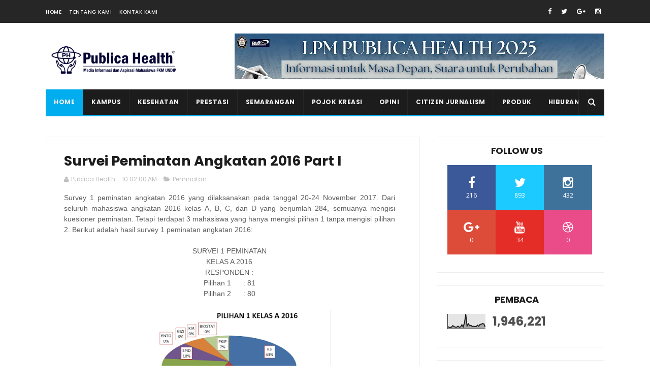

--- FILE ---
content_type: text/html; charset=UTF-8
request_url: https://www.ph-cyber.com/b/stats?style=BLACK_TRANSPARENT&timeRange=ALL_TIME&token=APq4FmC-j4pdgAFZykPuzEKk84QOjEqxKF9N529AiF9VlPkTqOyGTgf-uHT5nMnqmrvuxeB7wxhPoy_GXjj4Ptm_OfSKe-pT_g
body_size: 19
content:
{"total":1946221,"sparklineOptions":{"backgroundColor":{"fillOpacity":0.1,"fill":"#000000"},"series":[{"areaOpacity":0.3,"color":"#202020"}]},"sparklineData":[[0,15],[1,12],[2,9],[3,12],[4,22],[5,15],[6,12],[7,12],[8,18],[9,11],[10,14],[11,28],[12,14],[13,41],[14,100],[15,19],[16,34],[17,21],[18,24],[19,16],[20,17],[21,16],[22,15],[23,25],[24,18],[25,30],[26,32],[27,36],[28,33],[29,13]],"nextTickMs":150000}

--- FILE ---
content_type: text/javascript; charset=UTF-8
request_url: https://www.ph-cyber.com/feeds/posts/default?alt=json-in-script&max-results=3&callback=jQuery112007401960300300903_1768986269736&_=1768986269740
body_size: 12629
content:
// API callback
jQuery112007401960300300903_1768986269736({"version":"1.0","encoding":"UTF-8","feed":{"xmlns":"http://www.w3.org/2005/Atom","xmlns$openSearch":"http://a9.com/-/spec/opensearchrss/1.0/","xmlns$blogger":"http://schemas.google.com/blogger/2008","xmlns$georss":"http://www.georss.org/georss","xmlns$gd":"http://schemas.google.com/g/2005","xmlns$thr":"http://purl.org/syndication/thread/1.0","id":{"$t":"tag:blogger.com,1999:blog-3442241527028092661"},"updated":{"$t":"2026-01-20T18:22:52.019+07:00"},"category":[{"term":"Kampus"},{"term":"Hiburan"},{"term":"Kesehatan"},{"term":"Undip"},{"term":"KKN"},{"term":"FKM"},{"term":"Event"},{"term":"Pendidikan"},{"term":"Politik"},{"term":"Review Film"},{"term":"mahasiswa"},{"term":"Minat dan Bakat"},{"term":"Tangga Lagu"},{"term":"Info"},{"term":"Tips Kesehatan"},{"term":"Express Isu"},{"term":"Liburan"},{"term":"Pemiltas"},{"term":"Sosial-Budaya"},{"term":"Pojok Isu"},{"term":"Press Release"},{"term":"Artikel Kesehatan"},{"term":"Citizen Jurnalism"},{"term":"Indonesia"},{"term":"Prestasi"},{"term":"Pojok Kreasi"},{"term":"Survei"},{"term":"Review Novel"},{"term":"Peminatan"},{"term":"Wisata"},{"term":"pkm"},{"term":"Ekonomi"},{"term":"Opini"},{"term":"pemira"},{"term":"Isu Kesehatan"},{"term":"Pengabdian"},{"term":"Tips"},{"term":"edukasi"},{"term":"Kuliner"},{"term":"Review Buku"},{"term":"Riset"},{"term":"Puisi"},{"term":"musik"},{"term":"Aksi"},{"term":"kampus merdeka"},{"term":"Covid-19"},{"term":"K3"},{"term":"Peristiwa"},{"term":"Film"},{"term":"Lingkungan"},{"term":"Olahraga"},{"term":"Pelatihan"},{"term":"Semarang"},{"term":"Salam-Salam"},{"term":"Kreatif"},{"term":"Pemilihan Dekan FKM"},{"term":"Refreshing"},{"term":"Hari Kesehatan Nasional"},{"term":"Isu"},{"term":"Jelajah"},{"term":"Buletin"},{"term":"Cerpen"},{"term":"Gaya Hidup Sehat"},{"term":"Karya Cipta"},{"term":"Ormawa Undip"},{"term":"Pola Hidup Sehat"},{"term":"Polling"},{"term":"Semarangan"},{"term":"Vaksinasi"},{"term":"admin"},{"term":"KSR"},{"term":"Lomba"},{"term":"Mawapres FKM Undip"},{"term":"Orientasi Mahasiswa"},{"term":"Seminar"},{"term":"Stunting"},{"term":"Tembakau"},{"term":"Artikel"},{"term":"Bisnis"},{"term":"Demokrasi"},{"term":"Gizi"},{"term":"Kewirausahaan"},{"term":"Kuliah Umum"},{"term":"Penalaran"},{"term":"Resep"},{"term":"Rokok"},{"term":"Sampah"},{"term":"Sosialiasi"},{"term":"Tokoh di FKM"},{"term":"UKT"},{"term":"UMKM"},{"term":"Anak"},{"term":"Aspirasi"},{"term":"DBD"},{"term":"Demo"},{"term":"Desa Toso"},{"term":"Diabetes"},{"term":"Dies Natalies"},{"term":"Dosen FKM"},{"term":"Entrepreneurship"},{"term":"Generasi Sehat"},{"term":"Google Maps"},{"term":"HIV"},{"term":"HTTS"},{"term":"Hari Hepatitis"},{"term":"Himpunan"},{"term":"Kesling"},{"term":"Keuangan"},{"term":"Menabung"},{"term":"Mitos Fakta"},{"term":"PBL"},{"term":"Pemira FKM"},{"term":"Review"},{"term":"Roadshow"},{"term":"SKM"},{"term":"Sajak"},{"term":"hipertensi"},{"term":"maba"},{"term":"partnership"},{"term":"prodi S1 K3"},{"term":"spesial"},{"term":"AKK"},{"term":"ASI Eksklusif"},{"term":"Aedes aegypti"},{"term":"Afgan"},{"term":"Anemia"},{"term":"Anggaran"},{"term":"Anti hoax"},{"term":"Ariana Grande"},{"term":"BEM"},{"term":"Bank Sampah"},{"term":"Beasiswa"},{"term":"Buku"},{"term":"Bulan K3 Nasional"},{"term":"DPR"},{"term":"Danantara"},{"term":"Dekan FKM"},{"term":"Demam Berdarah"},{"term":"Desa"},{"term":"Donor darah"},{"term":"Finansial"},{"term":"Generasi Cerdas"},{"term":"Hari Kanker"},{"term":"Healthmosfair"},{"term":"Hepatitis"},{"term":"Hivi!"},{"term":"Ibu Hamil"},{"term":"Inagurasi"},{"term":"Internet"},{"term":"Isu Express"},{"term":"Kajian Kebijakan"},{"term":"Kanker"},{"term":"Karir"},{"term":"Kedokteran"},{"term":"Kepenulisan"},{"term":"Kerajinan"},{"term":"Kesehatan Mata"},{"term":"Kesehatan Mental"},{"term":"Ketua BEM"},{"term":"Kopi"},{"term":"Korupsi"},{"term":"Kuliah"},{"term":"Lagu"},{"term":"Lebaran"},{"term":"Lembaga"},{"term":"MRAN"},{"term":"Mading"},{"term":"PHBS"},{"term":"PIMNAS 27"},{"term":"PKK"},{"term":"Pelatihan Internal"},{"term":"Pemilu"},{"term":"Penyakit"},{"term":"Penyakit Cacingan"},{"term":"Playlist"},{"term":"Posyandu Remaja"},{"term":"Public Speaking"},{"term":"RAB"},{"term":"Rakyat"},{"term":"Regenerasi BEM"},{"term":"Rekomendasi Lagu"},{"term":"Rektor"},{"term":"Religi"},{"term":"Review Lagu"},{"term":"Safety Riding"},{"term":"Salam"},{"term":"Sanitasi"},{"term":"Sayembara Puisi"},{"term":"Sehat"},{"term":"Semester"},{"term":"Sosialisasi"},{"term":"StopHIVa"},{"term":"Survei Elektabilitas"},{"term":"TBC"},{"term":"Tolak RUU TNI"},{"term":"UU ITE"},{"term":"dehidrasi"},{"term":"hari lupus"},{"term":"kanker payudara"},{"term":"musim hujan"},{"term":"pembelajaran"},{"term":"pemberdayaan"},{"term":"talkshow"},{"term":"#AllEyesOnPapua"},{"term":"AADC"},{"term":"AIDS"},{"term":"Adis"},{"term":"Akun Instagram"},{"term":"Alam"},{"term":"Alam Gamplong"},{"term":"Alami"},{"term":"Anak SD"},{"term":"Anggota DPR"},{"term":"Anorganik"},{"term":"Arogansi"},{"term":"Aset"},{"term":"Asila Maisa"},{"term":"Asrama"},{"term":"Audiensi"},{"term":"BBLR"},{"term":"BCL"},{"term":"BUMN"},{"term":"Bahagia"},{"term":"Bandung Menjelang Pagi"},{"term":"Bangkai Tikus"},{"term":"Banjir"},{"term":"Batasi GGL"},{"term":"Bayi"},{"term":"Berkendara"},{"term":"Bilal Indrajaya"},{"term":"Bilik Rokok"},{"term":"Biopori"},{"term":"Brebes"},{"term":"Bullying"},{"term":"CTPS"},{"term":"Calon Presiden"},{"term":"Celengan"},{"term":"Cindy Leivan"},{"term":"Cinta"},{"term":"Confidence"},{"term":"Cuci Tangan"},{"term":"Desain"},{"term":"Diet"},{"term":"Digital"},{"term":"Dipo Muda"},{"term":"Dongeng"},{"term":"Dunia Sunyi"},{"term":"EM4"},{"term":"EMPOV"},{"term":"El Putra"},{"term":"Elektromagnet"},{"term":"Etika"},{"term":"Eva Celia"},{"term":"Fasilitas"},{"term":"Feminisme"},{"term":"Fourtwnty"},{"term":"Fromis9"},{"term":"Fun Learning"},{"term":"Genteng"},{"term":"Gibran"},{"term":"HMPS FKM"},{"term":"Hari AIDS"},{"term":"Hari Bumi"},{"term":"Hari Diabetes"},{"term":"Hari Donor Darah"},{"term":"Hari Jantung Sedunia"},{"term":"Hari Perempuan Sedunia"},{"term":"Hari Susu Nusantara"},{"term":"Harleya Princy"},{"term":"Herbal"},{"term":"Hindia"},{"term":"Hits"},{"term":"Horor"},{"term":"Horror"},{"term":"Hujan Bulan Juni"},{"term":"Humor"},{"term":"ISMKMI"},{"term":"Idul Fitri"},{"term":"Imunisasi"},{"term":"Inovatif"},{"term":"Inspiratif"},{"term":"Jadi Tuan Putri"},{"term":"Jalan yang Jauh"},{"term":"Jangan Lupa Pulang"},{"term":"Jantung"},{"term":"Jumbo"},{"term":"K-Drama"},{"term":"KTR"},{"term":"Kabupaten Semarang"},{"term":"Kacamata"},{"term":"Kang Mak from Pee Mak"},{"term":"Karang Taruna"},{"term":"Kardiovaskuler"},{"term":"Kawasan Tanpa Rokok"},{"term":"Kebakaran"},{"term":"Kecelakaan"},{"term":"Keluarga"},{"term":"Kendis"},{"term":"Keputusan MK"},{"term":"Kesmas"},{"term":"Klise"},{"term":"Kolaborasi"},{"term":"Kompos"},{"term":"Komunikasi Visual"},{"term":"Konfrensi Pers"},{"term":"Konsumsi"},{"term":"Korup"},{"term":"Kota dan Kenangan"},{"term":"Kotak P3K"},{"term":"Kritik"},{"term":"LCC"},{"term":"LPM"},{"term":"Lansia"},{"term":"Limbah"},{"term":"Limbah Cair"},{"term":"Limbang Rumah Tangga"},{"term":"Literasi"},{"term":"Little Women"},{"term":"Lomba Sihir"},{"term":"MASSA"},{"term":"MCU"},{"term":"Make up"},{"term":"Makna Kehidupan"},{"term":"Malang"},{"term":"Manajemen"},{"term":"Mark Lee"},{"term":"Masyarakat"},{"term":"Mata Kuliah"},{"term":"Maudy Ayunda"},{"term":"Medsos"},{"term":"Melangkah"},{"term":"Melly Goeslaw"},{"term":"Microsoft Excel"},{"term":"Minuman"},{"term":"Misteri"},{"term":"Mitigasi"},{"term":"Modul"},{"term":"Motivasi"},{"term":"Muladi Dome"},{"term":"NCT"},{"term":"NFT"},{"term":"Nasional"},{"term":"Navigasi"},{"term":"Negara"},{"term":"Networking"},{"term":"No Na"},{"term":"NutriFest 2025"},{"term":"ODM"},{"term":"OST"},{"term":"Obat Nyamuk"},{"term":"Obesitas"},{"term":"Omnibuslaw"},{"term":"One Piece"},{"term":"Orang Tua"},{"term":"Organik"},{"term":"Ospek"},{"term":"Ours to keep"},{"term":"PH menjawab"},{"term":"PIMNAS 29"},{"term":"PIRC"},{"term":"PMI"},{"term":"POLRI"},{"term":"PPOK"},{"term":"PT Geo Dipa Energi"},{"term":"PTM"},{"term":"Pagar bambu"},{"term":"Pajak"},{"term":"Pamflet"},{"term":"Papua"},{"term":"Pasar Digital"},{"term":"Pejabat"},{"term":"Pelantikan"},{"term":"Pemerintahan"},{"term":"Pemilihan Wakil Dekan FKM"},{"term":"Pencerdasan"},{"term":"Penelitian"},{"term":"Penyakit Menular"},{"term":"Penyakit Tidak Menular"},{"term":"Percintaan"},{"term":"Perempuan"},{"term":"Perencanaan"},{"term":"Perjuangan"},{"term":"Pers"},{"term":"Pertolongan Pertama"},{"term":"Pertukaran Pelajar"},{"term":"Peta Wilayah"},{"term":"Pilmapres"},{"term":"Poliklinik Desa"},{"term":"Politik Dinasti"},{"term":"Polusi"},{"term":"Pop"},{"term":"Populer"},{"term":"Positive Vibes"},{"term":"Posyandu"},{"term":"Prabowo"},{"term":"Praktikum"},{"term":"Presiden"},{"term":"Prince Poetiray"},{"term":"Publica Health"},{"term":"Pupuk"},{"term":"Quinn Salman"},{"term":"Radiasi Gawai"},{"term":"Rambu"},{"term":"Rangga \u0026 Cinta"},{"term":"Remaja"},{"term":"Rematik"},{"term":"Review Penelitian"},{"term":"Review Serial"},{"term":"Romantis"},{"term":"Rumah Bersih"},{"term":"Rumah Dinas"},{"term":"SASECOM"},{"term":"SD"},{"term":"SENAT"},{"term":"Sahabat"},{"term":"Saklar"},{"term":"Sal Priadi"},{"term":"Saloka"},{"term":"Sawah"},{"term":"Semester Lanjut"},{"term":"Senator"},{"term":"Sendi"},{"term":"Seporsi Mie Ayam Sebelum Mati"},{"term":"Siaga"},{"term":"Siaga Bencana"},{"term":"Simulasi"},{"term":"Social Awareness"},{"term":"Song"},{"term":"Sosial"},{"term":"Sosok"},{"term":"Sportyca"},{"term":"Spot Foto"},{"term":"Spotify"},{"term":"Spray Anti Nyamuk"},{"term":"Status Gizi"},{"term":"Study Club"},{"term":"Suara Rakyat"},{"term":"THE GROOVE"},{"term":"TTD"},{"term":"Tablet Tambah Darah"},{"term":"Tabungan"},{"term":"Tangerang"},{"term":"Tanggap Darurat"},{"term":"Taylor Swift"},{"term":"Teh"},{"term":"Tempo"},{"term":"Terobosan"},{"term":"The Marvels"},{"term":"Tikus Berdasi"},{"term":"Tobacco Control"},{"term":"Toko Kelontong"},{"term":"Trans Semarang"},{"term":"Transportasi"},{"term":"UKM"},{"term":"Vielosophy"},{"term":"Viral"},{"term":"WHO"},{"term":"Wakil Rakyat"},{"term":"Watu Gamelan"},{"term":"Women's Day"},{"term":"Yogyakarta"},{"term":"Yourself"},{"term":"Yovie Widianto"},{"term":"air putih"},{"term":"akreditasi"},{"term":"autisme"},{"term":"bahasa inggris"},{"term":"barang"},{"term":"hari imunisasi"},{"term":"hukum"},{"term":"inspeksi"},{"term":"jaga kesehatan"},{"term":"k"},{"term":"kip"},{"term":"kunjungan"},{"term":"lama"},{"term":"makanan"},{"term":"moral"},{"term":"musim panas"},{"term":"nyamuk"},{"term":"osteoporosis"},{"term":"petualangan"},{"term":"pilkada"},{"term":"pornografi"},{"term":"proteksi kebakaran"},{"term":"psikologi"},{"term":"puasa"},{"term":"ramadhan"},{"term":"screen time"},{"term":"sejarahh"},{"term":"sertijab dekan"},{"term":"studi lapangan"},{"term":"zakat"}],"title":{"type":"text","$t":"LPM Publica Health - Media Informasi dan Aspirasi Mahasiswa FKM Undip"},"subtitle":{"type":"html","$t":""},"link":[{"rel":"http://schemas.google.com/g/2005#feed","type":"application/atom+xml","href":"https:\/\/www.ph-cyber.com\/feeds\/posts\/default"},{"rel":"self","type":"application/atom+xml","href":"https:\/\/www.blogger.com\/feeds\/3442241527028092661\/posts\/default?alt=json-in-script\u0026max-results=3"},{"rel":"alternate","type":"text/html","href":"https:\/\/www.ph-cyber.com\/"},{"rel":"hub","href":"http://pubsubhubbub.appspot.com/"},{"rel":"next","type":"application/atom+xml","href":"https:\/\/www.blogger.com\/feeds\/3442241527028092661\/posts\/default?alt=json-in-script\u0026start-index=4\u0026max-results=3"}],"author":[{"name":{"$t":"Publica Health"},"uri":{"$t":"http:\/\/www.blogger.com\/profile\/14559833608995030277"},"email":{"$t":"noreply@blogger.com"},"gd$image":{"rel":"http://schemas.google.com/g/2005#thumbnail","width":"16","height":"16","src":"https:\/\/img1.blogblog.com\/img\/b16-rounded.gif"}}],"generator":{"version":"7.00","uri":"http://www.blogger.com","$t":"Blogger"},"openSearch$totalResults":{"$t":"1469"},"openSearch$startIndex":{"$t":"1"},"openSearch$itemsPerPage":{"$t":"3"},"entry":[{"id":{"$t":"tag:blogger.com,1999:blog-3442241527028092661.post-890842225481889935"},"published":{"$t":"2025-12-13T21:26:00.007+07:00"},"updated":{"$t":"2025-12-15T20:37:46.078+07:00"},"category":[{"scheme":"http://www.blogger.com/atom/ns#","term":"Film"},{"scheme":"http://www.blogger.com/atom/ns#","term":"Hiburan"},{"scheme":"http://www.blogger.com/atom/ns#","term":"Review Film"}],"title":{"type":"text","$t":"Shoot Your Shot: Pelajaran dari Nam dan Shone dalam Film A Little Thing Called Love (2010)"},"content":{"type":"html","$t":"\u003Cbr \/\u003E\u003Cbr \/\u003E\u003Cdiv style=\"text-align: center;\"\u003E\u003Cimg height=\"320\" src=\"https:\/\/blogger.googleusercontent.com\/img\/a\/AVvXsEhswq70uTqnABfwnpklG3FCkpxZpc2oxet2pUJyjYyJWOAEpQ_W1MHWIDGtpRxRbbJ0eJ1Ijza70aCLnc5q0_rK0fAtc7iw45z8ynvUQnMEkAF_H6uzHuKPwVXR5Ld4RS6cb2Pl_tTkA40UkPlFIqxMxeBWynNQUYbeWSysTqfuSisJrH2-NWG4LyrJMC0=w213-h320\" width=\"213\" \/\u003E\u003C\/div\u003E\u003Cdiv style=\"text-align: center;\"\u003ESumber: Binged.com\u003C\/div\u003E\u003Cbr \/\u003E\u003Cdiv style=\"text-align: justify;\"\u003E\u0026nbsp; \u0026nbsp; Penikmat film \u003Ci\u003Eromcom\u003C\/i\u003E mungkin sudah tidak asing dengan film asal Thailand yang rilis satu setengah dekade lalu ini. Dibintangi Mario Maurer dan Pimchanok Luevisadpaibul alias Baifern, film berdurasi 118 menit ini menyuguhkan kisah klasik tentang anak SMA yang jatuh hati pada kakak kelas tampan dan populer di sekolahnya, kisah yang terdengar klise, tapi bakal bikin penontonnya ketagihan.\u003C\/div\u003E\u003Cdiv style=\"text-align: justify;\"\u003E\u003Cbr \/\u003E\u003C\/div\u003E\u003Cspan\u003E\u003Cdiv style=\"text-align: justify;\"\u003E\u0026nbsp; \u0026nbsp; Nam adalah anak perempuan yang sebenarnya cantik, hanya saja belum bisa berdandan dan belum \u003Ci\u003Eglow up\u003C\/i\u003E jadi orang-orang menganggapnya jelek. Sifatnya yang ceria dan berani harusnya jadi poin plus. Bersama sahabat-sahabatnya—Gaw, Aye, dan Pang—duduk di bangku taman sambil mengamati orang lalu-lalang sudah jadi rutinitas harian. Tujuannya sangat sederhana, yaitu mencari pangeran tampan. Sampai akhirnya Nam jatuh hati pada Shone, kakak kelas dengan titel \u003Ci\u003Ecokiber\u003C\/i\u003E alias cowok kita bersama. Visual mumpuni, jago main bola, \u003Ci\u003Esoft spoken\u003C\/i\u003E, suka membantu, dan baik hati sudah cukup jadi alasan. Apalagi setelah ia memberi setangkai mangga secara tak sengaja saat berpapasan dengan Nam di jalan. Cuma mangga, tapi efeknya luar biasa.\u003C\/div\u003E\u003C\/span\u003E\u003Cdiv style=\"text-align: justify;\"\u003E\u003Cbr \/\u003E\u003C\/div\u003E\u003Cdiv style=\"text-align: justify;\"\u003E\u003Cspan\u003E\u0026nbsp;\u0026nbsp; \u0026nbsp;\u003C\/span\u003EDemi menarik perhatian Shone, Nam dan teman-temannya mencoba berbagai metode dari sebuah buku. Mulai dari pura-pura terkilir, memberi cokelat, ikut ekskul tari biar terkenal, sampai rajin menelepon dan mampir ke toko orang tua Shone. Hasilnya? Nihil. Justru, ekskul drama yang awalnya tidak ia minati menjadi titik balik. Dari sanalah Nam berubah, ia belajar \u003Ci\u003Emakeup\u003C\/i\u003E, tampil sebagai putri di drama sekolah, dan perlahan jadi putri betulan di sekolahnya. Saat \u003Ci\u003Evalentine\u003C\/i\u003E Nam bahkan mengantongi setumpuk hadiah, termasuk setangkai bunga lengkap dengan akarnya dari Shone, meski katanya hanya titipan teman. Nam yang tadinya \u003Ci\u003Eexcited\u003C\/i\u003E lalu kecewa seketika.\u003C\/div\u003E\u003Cdiv style=\"text-align: justify;\"\u003E\u003Cbr \/\u003E\u003C\/div\u003E\u003Cdiv style=\"text-align: justify;\"\u003E\u003Cspan\u003E\u0026nbsp;\u0026nbsp; \u0026nbsp;\u003C\/span\u003EMasalah makin rumit saat Top, teman Shone, menyatakan perasaannya pada Nam. Salah paham pun terjadi. Nam yang sebenarnya tidak suka pada Top malah terseret dalam hubungan tidak jelas, ikut ke berbagai acara menemani Top, kehilangan waktu bersama teman-temannya, dan membuat hubungannya dengan Shone semakin canggung. Saat Nam akhirnya berani jujur pada perasaannya, semuanya sudah terlambat. Shone telah bersama Pin, teman lamanya sekaligus kakak kelas yang membantu Nam dalam berdandan.\u003C\/div\u003E\u003Cdiv style=\"text-align: justify;\"\u003E\u003Cbr \/\u003E\u003C\/div\u003E\u003Cdiv style=\"text-align: justify;\"\u003E\u003Cspan\u003E\u0026nbsp;\u0026nbsp; \u0026nbsp;\u003C\/span\u003EDi titik ini, Nam fokus mengejar prestasi akademik agar bisa ke luar negeri dan menyusul ayahnya, sementara Shone masuk akademi sepak bola untuk menebus kegagalan masa lalu ayahnya saat menjadi pesepak bola juga. Sebelum berpisah, Shone memberikan satu album foto berisi potret Nam yang diam-diam ia ambil selama beberapa waktu, berisi catatan-catatan kecil yang juga menunjukkan perasaan Shone yang sebenarnya menyukai Nam, jauh sebelum Nam berubah menjadi cantik dan populer, ia menyukai Nam karena tingkah lakunya yang unik bin ajaib. Beberapa tahun kemudian, Nam kembali ke Thailand sebagai \u003Ci\u003Efashion designer\u003C\/i\u003E dan diundang ke acara televisi. Di sanalah ia kembali bertemu Shone, lengkap dengan sebuket bunga. Pertanyaan pertama yang keluar dari mulut Nam pun sangat Nam, ia bertanya apakah Shone sudah menikah atau belum. Dan, tebak apa jawabannya?\u003C\/div\u003E\u003Cdiv style=\"text-align: justify;\"\u003E\u003Cbr \/\u003E\u003C\/div\u003E\u003Cdiv style=\"text-align: justify;\"\u003E\u003Cspan\u003E\u0026nbsp;\u0026nbsp; \u003Ci\u003E\u0026nbsp;\u003C\/i\u003E\u003C\/span\u003E\u003Ci\u003EA Little Thing Called Love (2010) \u003C\/i\u003Eadalah film yang layak ditonton minimal sekali setahun. Ceritanya sederhana, penuh komedi, dan\u0026nbsp;\u003Ci\u003Erelate\u003C\/i\u003E\u0026nbsp;banget dengan fase remaja tentang naksir diam-diam, salah paham, dan keberanian yang seringnya datang terlambat. Kekompakan Nam dan geng-nya terasa hangat dan karakter pendukungnya yang terlanjur kocak akan membuat kita tertawa ngakak. Film ini dengan manis mengingatkan kita untuk \u003Ci\u003Eshoot your shot\u003C\/i\u003E aja alias buruan \u003Ci\u003Econfess\u003C\/i\u003E keburu disalip orang lain apalagi orangnya teman sendiri. Film ini juga menunjukkan bahwa kita tidak perlu mengubah diri demi orang lain, melainkan demi diri sendiri. Karena,\u0026nbsp;\u003Ci\u003Eif he wanted to, \u003C\/i\u003Eya\u003Ci\u003E, he would.\u003C\/i\u003E \u003Ci\u003E(alvita)\u003C\/i\u003E\u003C\/div\u003E\u003Cdiv style=\"text-align: justify;\"\u003E\u003Cbr \/\u003E\u003C\/div\u003E\u003Cdiv style=\"text-align: justify;\"\u003E\u003Cbr \/\u003E\u003C\/div\u003E\u003Cdiv style=\"text-align: justify;\"\u003E\u003Cbr \/\u003E\u003C\/div\u003E \u003Cdiv style=\"text-align: justify;\"\u003E\u003Cbr \/\u003E\u003C\/div\u003E"},"link":[{"rel":"replies","type":"application/atom+xml","href":"https:\/\/www.ph-cyber.com\/feeds\/890842225481889935\/comments\/default","title":"Post Comments"},{"rel":"replies","type":"text/html","href":"https:\/\/www.ph-cyber.com\/2025\/12\/shoot-your-shot-pelajaran-dari-nam-dan.html#comment-form","title":"0 Comments"},{"rel":"edit","type":"application/atom+xml","href":"https:\/\/www.blogger.com\/feeds\/3442241527028092661\/posts\/default\/890842225481889935"},{"rel":"self","type":"application/atom+xml","href":"https:\/\/www.blogger.com\/feeds\/3442241527028092661\/posts\/default\/890842225481889935"},{"rel":"alternate","type":"text/html","href":"https:\/\/www.ph-cyber.com\/2025\/12\/shoot-your-shot-pelajaran-dari-nam-dan.html","title":"Shoot Your Shot: Pelajaran dari Nam dan Shone dalam Film A Little Thing Called Love (2010)"}],"author":[{"name":{"$t":"Publica Health"},"uri":{"$t":"http:\/\/www.blogger.com\/profile\/14559833608995030277"},"email":{"$t":"noreply@blogger.com"},"gd$image":{"rel":"http://schemas.google.com/g/2005#thumbnail","width":"16","height":"16","src":"https:\/\/img1.blogblog.com\/img\/b16-rounded.gif"}}],"media$thumbnail":{"xmlns$media":"http://search.yahoo.com/mrss/","url":"https:\/\/blogger.googleusercontent.com\/img\/a\/AVvXsEhswq70uTqnABfwnpklG3FCkpxZpc2oxet2pUJyjYyJWOAEpQ_W1MHWIDGtpRxRbbJ0eJ1Ijza70aCLnc5q0_rK0fAtc7iw45z8ynvUQnMEkAF_H6uzHuKPwVXR5Ld4RS6cb2Pl_tTkA40UkPlFIqxMxeBWynNQUYbeWSysTqfuSisJrH2-NWG4LyrJMC0=s72-w213-h320-c","height":"72","width":"72"},"thr$total":{"$t":"0"}},{"id":{"$t":"tag:blogger.com,1999:blog-3442241527028092661.post-5242726453505462679"},"published":{"$t":"2025-12-13T21:21:00.002+07:00"},"updated":{"$t":"2026-01-16T14:10:27.974+07:00"},"category":[{"scheme":"http://www.blogger.com/atom/ns#","term":"Film"},{"scheme":"http://www.blogger.com/atom/ns#","term":"Hiburan"},{"scheme":"http://www.blogger.com/atom/ns#","term":"Review Film"}],"title":{"type":"text","$t":"6 Rekomendasi Film Studio Ghibli untuk Menemani Liburan Akhir Tahun"},"content":{"type":"html","$t":"\u003Cdiv style=\"text-align: justify;\"\u003E\u003Cbr \/\u003E\u003C\/div\u003E\u003Cdiv style=\"text-align: center;\"\u003E\u003Cimg height=\"320\" src=\"https:\/\/blogger.googleusercontent.com\/img\/a\/AVvXsEhzGJpM9mBZLfpMBkNR1OGPmV32Dermkd-S9YumhH1wDk8KAZLccQkhCKMwBETaenM5ftCr7lijHVNCYYb9oJo9xiaeIm_V7Wf9rIs93PchzUJ-K4Gt_v1p0ib4sYy-MSDQg_RkSLJlbMYz75lrW4wB7YzgkHkVOXTtE4_GQ0OHEwNZ8h_urkJSGzvCOoI=w320-h320\" width=\"320\" \/\u003E\u003C\/div\u003E\u003Cdiv style=\"text-align: center;\"\u003ESumber: Fandom.com, IMDb, The Cardinal Times, Rotten Tomatoes\u003C\/div\u003E\u003Cdiv style=\"text-align: justify;\"\u003E\u003Cbr \/\u003E\u003C\/div\u003E\u003Cdiv style=\"text-align: justify;\"\u003E\u003Cbr \/\u003E\u003C\/div\u003E\u003Cdiv style=\"text-align: justify;\"\u003E\u003Cspan\u003E\u0026nbsp;\u0026nbsp; \u0026nbsp;\u003C\/span\u003EStudio Ghibli, merupakan studio animasi asal Jepang yang sudah menemani penontonnya sejak tahun 1985 silam. Dipimpin oleh sutradara Hayao Miyazaki, Isao Takahata, dan produser Toshio Suzuki, Studio Ghibli sudah menciptakan berbagai film dengan berbagai genre yang unik, menghibur, dan terasa sangat magical. Untuk itu, di penghujung 2025 ini, yuk lihat beberapa film garapan Studio Ghibli buat menemani liburan akhir tahun!\u003C\/div\u003E\u003Cdiv style=\"text-align: justify;\"\u003E\u003Cbr \/\u003E\u003C\/div\u003E\u003Cdiv style=\"text-align: justify;\"\u003E\u003Cbr \/\u003E\u003C\/div\u003E\u003Cblockquote style=\"border: none; margin: 0px 0px 0px 40px; padding: 0px;\"\u003E\u003Cdiv style=\"text-align: justify;\"\u003E1. Whisper of the Heart (1995)\u003C\/div\u003E\u003C\/blockquote\u003E\u003Cdiv style=\"text-align: center;\"\u003E\u003Cimg height=\"320\" src=\"https:\/\/blogger.googleusercontent.com\/img\/a\/AVvXsEhM68olqSkbqfZ7LbbbZXRD2GokVfXT7WZDobJ4k2qXAeKOupDu3lMVFmW0J2oZH_jmTRs2lfhBd4u9oOTzfTzCrO9YUayxZ6-m3Dd-e8ZVTnTsKJGkynSLMYG8Jo9MvIL7Rql77MihSsFh6cS_fScaSY-h9hbOUgNW8rJMLjz9_mC8kHqIMmFEE6JIVHo=w213-h320\" width=\"213\" \/\u003E\u003C\/div\u003E\u003Cdiv style=\"text-align: center;\"\u003ESumber: fandom.com\u003C\/div\u003E\u003Cdiv style=\"text-align: justify;\"\u003E\u003Cbr \/\u003E\u003C\/div\u003E\u003Cdiv style=\"text-align: justify;\"\u003E\u003Cspan\u003E\u0026nbsp;\u0026nbsp; \u0026nbsp;\u003C\/span\u003E\u003Ci\u003EWhisper of the Heart\u003C\/i\u003E adalah gambaran dari kehidupan banyak remaja yang menghadapi masa-masa krisis saat bingung akan masa depan, memperdebatkan jurusan, ditentang untuk memilih cita-cita sendiri, terpaksa mengubur mimpi, dan masa ingin merasakan romansa yang berapi-api. Menampilkan Amasawa Seiji yang hobi membaca berbagai jenis buku dan terlihat sangat passionate pada cita-citanya untuk menjadi seorang pengrajin biola, serta Tsukishima Shizuku, anak SMA yang punya hobi membaca buku dan akan segera lulus dari sekolahnya namun masih belum tahu mau jadi apa.\u003C\/div\u003E\u003Cdiv style=\"text-align: justify;\"\u003E\u003Cbr \/\u003E\u003C\/div\u003E\u003Cdiv style=\"text-align: justify;\"\u003E\u003Cspan\u003E\u0026nbsp;\u0026nbsp; \u0026nbsp;\u003C\/span\u003E\u003Ci\u003EWhisper of the Heart\u003C\/i\u003E juga mengingatkan kita bahwa tak ada salahnya untuk mencoba dan membuktikan diri untuk menggapai hal-hal yang kita sukai. Memiliki animasi yang memikat mata, karakter Seiji dan Shizuku yang keren, jalan cerita yang mudah dipahami, dialog-dialog yang membuat kita terpaku terbawa suasana, serta lagu \u003Ci\u003ETake me home, Country Roads\u003C\/i\u003E milik John Denver yang diputar sepanjang film membuat \u003Ci\u003EWhisper of the Heart\u003C\/i\u003E menjadi salah satu film Studio Ghibli yang wajib ditonton berulang kali.\u003C\/div\u003E\u003Cdiv style=\"text-align: justify;\"\u003E\u003Cbr \/\u003E\u003C\/div\u003E\u003Cdiv style=\"text-align: justify;\"\u003E\u003Cbr \/\u003E\u003C\/div\u003E\u003Cblockquote style=\"border: none; margin: 0px 0px 0px 40px; padding: 0px;\"\u003E\u003Cdiv style=\"text-align: justify;\"\u003E2. Ponyo (2008)\u003C\/div\u003E\u003C\/blockquote\u003E \u003Cdiv style=\"text-align: center;\"\u003E\u003Cimg height=\"320\" src=\"https:\/\/blogger.googleusercontent.com\/img\/a\/AVvXsEjbxC2H49gVqOwjcIbWw-Zp2p6QQPW0IJx_5g-YJn_olW-sLf1Y3IdniC0uoWWl0T_Uyle7g45tbfDPsKjHoLiRtvejyGDLKKKuNWwAZsiyYoNGUl4y6EiitMFwhPQzTQhsj-TFfMK4j8gBV0D_RXjmLA_gH1QtUnHC5FX5nsUycT8CEYrjkqxCPw6OdWA=w216-h320\" width=\"216\" \/\u003E\u003C\/div\u003E\u003Cdiv style=\"text-align: center;\"\u003ESumber: IMDb\u003C\/div\u003E\u003Cdiv style=\"text-align: justify;\"\u003E\u003Cbr \/\u003E\u003C\/div\u003E\u003Cdiv style=\"text-align: justify;\"\u003E\u003Cspan\u003E\u0026nbsp;\u0026nbsp; \u0026nbsp;\u003C\/span\u003EMenceritakan Ponyo atau Brunhilde, si makhluk setengah manusia setengah ikan mas yang terjebak di botol kaca dan diselamatkan oleh Sosuke, anak TK yang tinggal di puncak tebing dekat laut. Setelah dirawat beberapa hari, Ponyo jatuh hati pada dunia manusia—dan pada Sosuke—dengan cara yang polos dan gemas khas anak-anak. Berkat gen ayahnya yang seorang penyihir dan ibunya yang merupakan dewi laut, Ponyo bisa berubah dari ikan menjadi anak kecil berambut oranye. Sayangnya, sang ayah tidak menyetujui perubahan ini. Laut pun mengamuk, tsunami datang menghantam, dan desa tempat Sosuke tinggal pun tenggelam. Dengan mainan perahu yang disulap menjadi perahu sungguhan, petualangan Sosuke dan Ponyo untuk mencari ibu Sosuke yang terpisah pun dimulai.\u003C\/div\u003E\u003Cdiv style=\"text-align: justify;\"\u003E\u003Cbr \/\u003E\u003C\/div\u003E\u003Cdiv style=\"text-align: justify;\"\u003E\u003Cspan\u003E\u0026nbsp;\u0026nbsp; \u0026nbsp;\u003C\/span\u003ESeperti film khas Studio Ghibli yang magis dan sedikit tak masuk akal, \u003Ci\u003EPonyo\u003C\/i\u003E terasa sangat menyenangkan dan menggemaskan. \u003Ci\u003EChemistry\u003C\/i\u003E Ponyo dan Sosuke sederhana tapi hangat dan menunjukkan keberanian mereka. Di balik visualnya yang cerah, film ini juga mengingatkan kita untuk berbuat baik pada semua makhluk hidup dan menjaga keseimbangan alam supaya tidak terjadi bencana yang membahayakan.\u003C\/div\u003E\u003Cdiv style=\"text-align: justify;\"\u003E\u003Cbr \/\u003E\u003C\/div\u003E\u003Cdiv style=\"text-align: justify;\"\u003E\u003Cbr \/\u003E\u003C\/div\u003E\u003Cblockquote style=\"border: none; margin: 0px 0px 0px 40px; padding: 0px;\"\u003E\u003Cdiv style=\"text-align: justify;\"\u003E3. Spirited Away (2001)\u003C\/div\u003E\u003C\/blockquote\u003E\u003Cdiv style=\"text-align: justify;\"\u003E\u003Cbr \/\u003E\u003C\/div\u003E\u003Cdiv style=\"text-align: center;\"\u003E\u003Cimg height=\"320\" src=\"https:\/\/blogger.googleusercontent.com\/img\/a\/AVvXsEhh-oHZ_kW9E7IytJAmOGL7xnV7u095y1c7iWDZYHrgfvn1AGbA8Tjn_bShUgLvZgiL2ASkdBie_jIu7Of-UaEmD2_4y3yymJB9oMvh6u_RFL-0FjZIsMdkbN_tgV5mOkJ2-CGgY3Flxa2ELikNEoqdMxMqPNfZk2YifDDJFPNpWp3AaNv1mn-JJ_nlrQ0=w216-h320\" width=\"216\" \/\u003E\u003C\/div\u003E\u003Cdiv style=\"text-align: center;\"\u003ESumber: IMDb\u003C\/div\u003E\u003Cdiv style=\"text-align: justify;\"\u003E\u003Cbr \/\u003E\u003C\/div\u003E\u003Cdiv style=\"text-align: justify;\"\u003E\u003Cspan\u003E\u0026nbsp;\u0026nbsp; \u0026nbsp;\u003C\/span\u003E\u003Ci\u003ESpirited Away \u003C\/i\u003Emengisahkan perjuangan Chihiro yang harus survive dan beradaptasi di dunia arwah setelah ia dan orang tuanya tanpa sengaja masuk ke terowongan misterius. Ketamakan kedua orang tuanya yang melahap makanan arwah tanpa izin berujung menjadi kutukan dan merubah mereka menjadi babi. Agar tidak lenyap dan bisa menyelamatkan orang tuanya, Chihiro terpaksa menyamar, mengubah namanya, dan bekerja di pemandian arwah. Di sana, ia menggosok berbagai jenis arwah, bekerja keras tanpa banyak protes, bertemu Haku, No-Face, serta makhluk lain yang sama-sama terjebak sambil menjelajahi dunia arwah yang ramai, aneh, tapi adakalanya indah.\u003C\/div\u003E\u003Cdiv style=\"text-align: justify;\"\u003E\u003Cbr \/\u003E\u003C\/div\u003E\u003Cdiv style=\"text-align: justify;\"\u003E\u003Cspan\u003E\u0026nbsp;\u0026nbsp; \u0026nbsp;\u003C\/span\u003ELewat film ini, kita akan menyaksikan \u003Ci\u003Echaracter development\u003C\/i\u003E dari Chihiro yang berubah dari anak penakut menjadi berani demi orang tuanya. Ceritanya padat dan sedikit kompleks, namun tetap menyenangkan untuk diikuti. Di balik visual dan cerita magisnya, \u003Ci\u003ESpirited Away\u003C\/i\u003E mengingatkan kita untuk tahu diri, tidak serakah, tidak bertingkah, dan tidak berucap sembarangan saat berada di tempat orang lain atau tempat baru. Karena, di dunia ini masih banyak hal-hal yang tidak kita ketahui. Daripada membawa petaka, lebih baik kita \u003Ci\u003Ebehave\u003C\/i\u003E aja.\u003C\/div\u003E\u003Cdiv style=\"text-align: justify;\"\u003E\u003Cbr \/\u003E\u003C\/div\u003E\u003Cblockquote style=\"border: none; margin: 0px 0px 0px 40px; padding: 0px;\"\u003E\u003Cdiv style=\"text-align: justify;\"\u003E4. From Up on Poppy Hill (2011)\u003C\/div\u003E\u003C\/blockquote\u003E\u003Cdiv style=\"text-align: justify;\"\u003E\u003Cbr \/\u003E\u003C\/div\u003E\u003Cdiv style=\"text-align: center;\"\u003E\u003Cimg height=\"320\" src=\"https:\/\/blogger.googleusercontent.com\/img\/a\/AVvXsEhzuZ3L82_ZMJiFiXwoq0nLuMk8OVttKMgvZawPCbbXcLSZRKZtkD5SuA_OTeKTxzb7wbS-7q__D_bC4BgiG-K8x_BeMEm16g5JZYaN7jwSjbWDjyFBjpiAbQldj4G6vcbFSHihaEQS6tDEnoYjizPUJ60wBbHHMQ9KakrreFiwji30gy1S9KWgL4b5Ojg=w213-h320\" width=\"213\" \/\u003E\u003C\/div\u003E\u003Cdiv style=\"text-align: center;\"\u003ESumber: fandom.com\u003C\/div\u003E\u003Cdiv style=\"text-align: justify;\"\u003E\u003Cbr \/\u003E\u003C\/div\u003E\u003Cdiv style=\"text-align: justify;\"\u003E\u003Cspan\u003E\u0026nbsp;\u0026nbsp; \u003Ci\u003E\u0026nbsp;\u003C\/i\u003E\u003C\/span\u003E\u003Ci\u003EFrom Up on Poppy Hill\u003C\/i\u003E menceritakan tentang Umi Matsuzaki dan Shun Kazama yang sama-sama berjuang dengan cara berbeda demi menyelamatkan Latin Quarter, gedung serbaguna tempat siswa SMA dan berbagai klub sekolah mereka berkumpul. Shun yang bersuara lewat tulisan dan kritik tajam di koran sekolah, sementara Umi bersama teman-temannya yang memilih turun tangan langsung, merenovasi, membersihkan, dan menghidupkan kembali bangunan reyot yang lebih mirip sarang ribuan laba-laba daripada pusat kegiatan siswa.\u003C\/div\u003E\u003Cdiv style=\"text-align: justify;\"\u003E\u003Cbr \/\u003E\u003C\/div\u003E\u003Cdiv style=\"text-align: justify;\"\u003E\u003Cspan\u003E\u0026nbsp;\u0026nbsp; \u0026nbsp;\u003C\/span\u003EDari tujuan yang sama itu, kedekatan Umi dan Shun pun semakin dekat, sampai suatu hari mereka dihadapkan pada kemungkinan pahit bahwa Shun mungkin adalah saudara kandung Umi dari mendiang ayahnya. Film ini menampilkan kebersamaan Umi, Shun, dan teman-teman mereka serta semangat gotong royong yang membara untuk mempertahankan Latin Quarter sekaligus menelusuri kebenaran tentang identitas Shun. Bagi beberapa orang, film ini mungkin akan terasa sedikit membosankan mengingat konfliknya tidak terlalu berat dan relatif cepat terselesaikan. Tapi, bagi sebagian orang lainnya, film ini mungkin cukup menghangatkan.\u003C\/div\u003E\u003Cdiv style=\"text-align: justify;\"\u003E\u003Cbr \/\u003E\u003C\/div\u003E\u003Cdiv style=\"text-align: justify;\"\u003E\u003Cbr \/\u003E\u003C\/div\u003E\u003Cblockquote style=\"border: none; margin: 0px 0px 0px 40px; padding: 0px;\"\u003E\u003Cdiv style=\"text-align: justify;\"\u003E5. Howl’s Moving Castle (2004)\u003C\/div\u003E\u003C\/blockquote\u003E\u003Cdiv style=\"text-align: justify;\"\u003E\u003Cbr \/\u003E\u003C\/div\u003E\u003Cdiv style=\"text-align: center;\"\u003E\u003Cimg src=\"https:\/\/blogger.googleusercontent.com\/img\/a\/AVvXsEisfxvXSteZ7LgMF0sFZYbIJbTvQV_eghstEucoKpcsKcQoR735e2kg5Hj2RqWU1SJ2yAVx8dyxNtFyyoIeU3_-0iV7h9UXGiSZsSe1LDaHcNDQlskTZUZqXfLy8_8q_snARAeIq1fNEHzabSRZMsx7L5hHOMilKSEaLcF_S9NpgfYErtwExQPuPvmWP98\" \/\u003E\u003C\/div\u003E\u003Cdiv style=\"text-align: center;\"\u003ESumber: The Cardinal Times\u003C\/div\u003E\u003Cdiv style=\"text-align: justify;\"\u003E\u003Cbr \/\u003E\u003C\/div\u003E\u003Cdiv style=\"text-align: justify;\"\u003E\u003Ci\u003EHowl’s Moving Castle\u003C\/i\u003E merupakan salah satu film Studio Ghibli yang cukup populer di telinga orang awam. Film ini mengisahkan Sophie, pengrajin topi nan cantik yang dikutuk menjadi nenek tua dan tidak bisa menceritakan kutukannya kepada siapa pun. Hidupnya berubah saat ia terlibat dengan Howl, penyihir tampan nan misterius. Pertemuan mereka berlanjut ketika Sophie menemukan kastil berjalan milik Howl di sebuah bukit, bertemu Calcifer si api ajaib, dan akhirnya menetap sebagai asisten rumah tangga di kastil yang penuh rahasia.\u003C\/div\u003E\u003Cdiv style=\"text-align: justify;\"\u003E\u003Cbr \/\u003E\u003C\/div\u003E\u003Cdiv style=\"text-align: justify;\"\u003E\u003Cspan\u003E\u0026nbsp;\u0026nbsp; \u0026nbsp;\u003C\/span\u003EFilm ini terasa cukup kompleks dan menegangkan. Posisi Sophie yang harus “menyamar”, konflik peperangan yang menyeret Howl, serta kehadiran para penyihir jahat dengan keajaiban masing-masing membuat penonton ikut was-was. Meski begitu, \u003Ci\u003EHowl’s Moving Castle\u003C\/i\u003E sangat menyenangkan mengingat karakter lain seperti Calcifer dan Markl yang memeriahkan kastil Howl dengan berbagai tingkah mereka, serta misteri bagaimana masalah Sophie dan Howl akan berakhir.\u003C\/div\u003E\u003Cdiv style=\"text-align: justify;\"\u003E\u003Cbr \/\u003E\u003C\/div\u003E\u003Cdiv style=\"text-align: justify;\"\u003E\u003Cbr \/\u003E\u003C\/div\u003E\u003Cblockquote style=\"border: none; margin: 0px 0px 0px 40px; padding: 0px;\"\u003E\u003Cdiv style=\"text-align: left;\"\u003E6. The Boy and the Heron (2023)\u003C\/div\u003E\u003C\/blockquote\u003E\u003Cdiv style=\"text-align: justify;\"\u003E\u003Cbr \/\u003E\u003C\/div\u003E\u003Cdiv style=\"text-align: center;\"\u003E\u003Cimg height=\"320\" src=\"https:\/\/blogger.googleusercontent.com\/img\/a\/AVvXsEi99b0HpGUnC6udaOU2YUdkzBVlFUDIm4rdgwoewVgtN79oNjdZjHtwg98oGA6V_WNzJZeeoB9ri6LdS0LIqi5IAOydMxXl8KyJSn2QaGSERfizz5iWTMuB0SBmnK3_oJh32qaKP47GKf4aNBUTBzFnMSfaUrVowCloWPa8B3-bzI-S1LB_2o0bYKa_X6M=w219-h320\" width=\"219\" \/\u003E\u003C\/div\u003E\u003Cdiv style=\"text-align: center;\"\u003ESumber: Rotten Tomatoes\u003C\/div\u003E\u003Cdiv style=\"text-align: justify;\"\u003E\u003Cbr \/\u003E\u003C\/div\u003E\u003Cdiv style=\"text-align: justify;\"\u003E\u003Cspan\u003E\u0026nbsp;\u0026nbsp; \u0026nbsp;\u003C\/span\u003E\u003Ci\u003EThe Boy and the Heron \u003C\/i\u003Emerupakan film Studio Ghibli terbaru yang rilis dua tahun lalu. Masih membawa agenda magis dan penuh misteri, film ini mengisahkan Mahito, anak laki-laki yang kehilangan ibunya akibat kebakaran dan harus pindah ke pedesaan setelah ayahnya menikah lagi. Di rumah barunya, Mahito menjadi cukup pendiam dan belum dapat menerima keluarga barunya. Keadaan makin ganjil ketika ia terus diganggu oleh seekor bangau abu-abu yang seolah memancingnya keluar rumah dan mengarahkannya ke sebuah menara tua di dekat tempat tinggalnya. Saat Mahito masuk ke menara tersebut, ia terseret pula ke dunia lain yang aneh dan tentunya ajaib.\u003C\/div\u003E\u003Cdiv style=\"text-align: justify;\"\u003E\u003Cbr \/\u003E\u003C\/div\u003E\u003Cdiv style=\"text-align: justify;\"\u003E\u003Cspan\u003E\u0026nbsp;\u0026nbsp; \u0026nbsp;\u003C\/span\u003EDi sana, Mahito berpetualang dari satu tempat ke tempat lain, berhadapan dengan makhluk-makhluk ajaib dan berbahaya, sambil mencari jawaban untuk bertemu buyutnya yang masih terhubung dengan keluarga dari ibunya terdahulu. Film ini cukup berhasil membuat penonton ikut terseret ke dalam dunia yang tidak bisa dijelaskan, sekaligus menyaksikan keberanian Mahito bertahan di dunia baru meski dihantui rasa kehilangan dan kerinduan akan ibunya. Secara keseluruhan, Ceritanya berjalan pelan dan mengharuskan penonton menafsirkan sendiri maknanya. Meski begitu, film ini tetap meninggalkan kesan mendalam tentang duka, penerimaan, dan pilihan untuk hidup di tempat kita seharusnya berada.\u003C\/div\u003E\u003Cdiv style=\"text-align: justify;\"\u003E\u003Cbr \/\u003E\u003C\/div\u003E\u003Cdiv style=\"text-align: justify;\"\u003E\u003Cbr \/\u003E\u003C\/div\u003E\u003Cdiv style=\"text-align: justify;\"\u003E\u003Cspan\u003E\u0026nbsp;\u0026nbsp; \u0026nbsp;\u003C\/span\u003EBerikut film Studio Ghibli lain yang tak kalah menyenangkan juga wajib masuk watchlist:\u003C\/div\u003E\u003Cdiv style=\"text-align: justify;\"\u003E\u003Cul\u003E\u003Cli\u003ENausicaä of the Valley of the Wind (1984)\u003C\/li\u003E\u003Cli\u003ECastle in the Sky (1986)\u003C\/li\u003E\u003Cli\u003EMy Neighbor Totoro (1988)\u003C\/li\u003E\u003Cli\u003EGrave of the Fireflies (1988)\u003C\/li\u003E\u003Cli\u003EKiki's Delivery Service (1989)\u003C\/li\u003E\u003Cli\u003EOnly Yesterday (1991)\u003C\/li\u003E\u003Cli\u003EPorco Rosso (1992)\u003C\/li\u003E\u003Cli\u003EPrincess Mononoke (1997)\u003C\/li\u003E\u003Cli\u003EThe Cat Returns (2002)\u003C\/li\u003E\u003Cli\u003EThe Wind Rises (2013)\u003C\/li\u003E\u003Cli\u003EThe Tale of the Princess Kaguya (2013)\u003C\/li\u003E\u003Cli\u003EWhen Marnie Was There (2014)\u003C\/li\u003E\u003C\/ul\u003E\u003C\/div\u003E\u003Cdiv style=\"text-align: justify;\"\u003E\u003Cbr \/\u003E\u003C\/div\u003E\u003Cdiv style=\"text-align: justify;\"\u003E\u003Cspan\u003E\u0026nbsp;\u0026nbsp; \u0026nbsp;\u003C\/span\u003EJadi, jangan lupa siapin setoples rengginang dan selimut buat \u003Ci\u003Ebinge-watching\u003C\/i\u003E semua film garapan Studio Ghibli waktu liburan nanti ya, selamat menonton! \u003Ci\u003E(alvita)\u003C\/i\u003E\u003C\/div\u003E"},"link":[{"rel":"replies","type":"application/atom+xml","href":"https:\/\/www.ph-cyber.com\/feeds\/5242726453505462679\/comments\/default","title":"Post Comments"},{"rel":"replies","type":"text/html","href":"https:\/\/www.ph-cyber.com\/2025\/12\/6-rekomendasi-film-studio-ghibli-untuk.html#comment-form","title":"0 Comments"},{"rel":"edit","type":"application/atom+xml","href":"https:\/\/www.blogger.com\/feeds\/3442241527028092661\/posts\/default\/5242726453505462679"},{"rel":"self","type":"application/atom+xml","href":"https:\/\/www.blogger.com\/feeds\/3442241527028092661\/posts\/default\/5242726453505462679"},{"rel":"alternate","type":"text/html","href":"https:\/\/www.ph-cyber.com\/2025\/12\/6-rekomendasi-film-studio-ghibli-untuk.html","title":"6 Rekomendasi Film Studio Ghibli untuk Menemani Liburan Akhir Tahun"}],"author":[{"name":{"$t":"Publica Health"},"uri":{"$t":"http:\/\/www.blogger.com\/profile\/14559833608995030277"},"email":{"$t":"noreply@blogger.com"},"gd$image":{"rel":"http://schemas.google.com/g/2005#thumbnail","width":"16","height":"16","src":"https:\/\/img1.blogblog.com\/img\/b16-rounded.gif"}}],"media$thumbnail":{"xmlns$media":"http://search.yahoo.com/mrss/","url":"https:\/\/blogger.googleusercontent.com\/img\/a\/AVvXsEhzGJpM9mBZLfpMBkNR1OGPmV32Dermkd-S9YumhH1wDk8KAZLccQkhCKMwBETaenM5ftCr7lijHVNCYYb9oJo9xiaeIm_V7Wf9rIs93PchzUJ-K4Gt_v1p0ib4sYy-MSDQg_RkSLJlbMYz75lrW4wB7YzgkHkVOXTtE4_GQ0OHEwNZ8h_urkJSGzvCOoI=s72-w320-h320-c","height":"72","width":"72"},"thr$total":{"$t":"0"}},{"id":{"$t":"tag:blogger.com,1999:blog-3442241527028092661.post-3768044678905762765"},"published":{"$t":"2025-12-13T21:02:00.004+07:00"},"updated":{"$t":"2025-12-13T21:30:06.494+07:00"},"category":[{"scheme":"http://www.blogger.com/atom/ns#","term":"Film"},{"scheme":"http://www.blogger.com/atom/ns#","term":"Hiburan"},{"scheme":"http://www.blogger.com/atom/ns#","term":"Review Film"}],"title":{"type":"text","$t":"Pembuktian Jati Diri dalam Film Ne Zha (2019)"},"content":{"type":"html","$t":"\u003Cdiv style=\"text-align: justify;\"\u003E\u003Cbr \/\u003E\u003C\/div\u003E\u003Cdiv style=\"text-align: center;\"\u003E\u003Cimg height=\"320\" src=\"https:\/\/blogger.googleusercontent.com\/img\/a\/AVvXsEjNaLdi2Hj_Ca4pdfReTPIrFOiSZyP5OljTHFlWurs27_tOff3Zi_iJ44VUFDLNeUb7satPtPqqkPJijdd_CRd0weiZjVie0zdBOF5356Rj01ZeBeGGTlIOmHgEz-XICm7_RGMrGgSTLgIB1iyc3UNj3PohDVl-CHLOBMtPrunst3Io-ZX7szZY0sRFH1c=w240-h320\" width=\"240\" \/\u003E\u003C\/div\u003E\u003Cdiv style=\"text-align: center;\"\u003ESumber: Prime Video\u003C\/div\u003E\u003Cdiv style=\"text-align: justify;\"\u003E\u003Cbr \/\u003E\u003C\/div\u003E\u003Cdiv style=\"text-align: justify;\"\u003E\u003Cbr \/\u003E\u003C\/div\u003E\u003Cdiv style=\"text-align: justify;\"\u003E\u003Cspan\u003E\u0026nbsp;\u0026nbsp; \u0026nbsp;\u003C\/span\u003EPada awal tahun 2025, \u003Ci\u003ENe Zha 2\u003C\/i\u003E hadir sebagai film animasi asal China yang berhasil mencetak berbagai rekor box office. Film ini bahkan menggeser posisi \u003Ci\u003EInside Out 2\u003C\/i\u003E dengan pendapatan lebih dari US$2,054 miliar di pasar domestik dan US$31 juta di pasar internasional. Disutradarai Jiao Zi bersama ratusan kru serta ribuan animator, akan mengingatkan kembali bagaimana keseruan film \u003Ci\u003ENe Zha\u003C\/i\u003E pada musim pertama yang rilis 6 tahun lalu.\u003C\/div\u003E\u003Cdiv style=\"text-align: justify;\"\u003E\u003Cbr \/\u003E\u003C\/div\u003E\u003Cdiv style=\"text-align: justify;\"\u003E\u003Cspan\u003E\u0026nbsp;\u0026nbsp; \u0026nbsp;\u003C\/span\u003EFilm \u003Ci\u003ENe Zha (2019)\u003C\/i\u003E sendiri mengangkat cerita dari mitologi China tentang anak bermuatan kutukan yang lahir dari mutiara merah, bukan mutiara biru yang seharusnya membawanya pada takdir sebagai pahlawan. Hal itu yang nantinya menjadi sumber konflik batin yang mendorong Ne Zha sepanjang cerita. Keunikan fisik dan kekuatannya yang tak terkendali membuatnya dikurung dan dikucilkan warga desa, membuat semua hal yang ia lakukan dianggap salah dan membahayakan. Membuat Ne Zha tertantang dan akan membuktikan jati dirinya di akhir cerita nanti.\u003C\/div\u003E\u003Cdiv style=\"text-align: justify;\"\u003E\u003Cbr \/\u003E\u003C\/div\u003E\u003Cdiv style=\"text-align: justify;\"\u003E\u003Cspan\u003E\u0026nbsp;\u0026nbsp; \u0026nbsp;\u003C\/span\u003EHubungan Ne Zha dengan Ao Bing si putra raja naga menjadi salah satu sisi menarik film ini. Pertemuan mereka yang awalnya didasari pertempuran dan ketidaktahuan, berkembang menjadi persahabatan yang rumit ketika masing-masing mengetahui kebenaran asal-usul masing-masing. Ketegangan itu memuncak sampai pada perayaan ulang tahun Ne Zha yang ke-3, saat kutukan akhirnya terjadi dan desa berada di ambang kehancuran. Alih-alih menjadi kisah tentang siapa yang benar atau salah, bagian ini lebih menekankan bagaimana karakter Ne Zha berkembang dari sosok yang dibenci menjadi seseorang yang berani melindungi.\u003C\/div\u003E\u003Cdiv style=\"text-align: justify;\"\u003E\u003Cbr \/\u003E\u003C\/div\u003E\u003Cdiv style=\"text-align: justify;\"\u003E\u003Cspan\u003E\u0026nbsp;\u0026nbsp; \u0026nbsp;\u003C\/span\u003ESebagai film animasi, Ne Zha cukup menyenangkan untuk ditonton. Aksi yang intens dibalut komedi ringan dari tingkah Ne Zha dan gurunya membuat film ini terasa hidup. Visualnya pun sangat cantik dan memanjakan mata, memperlihatkan budaya dan ornamen-ornamen khas China. Cerita yang fokus pada kegigihan Ne Zha membuktikan dirinya layak dipercaya, pesan tentang persatuan dan kekuatan pertemanan, akan membuat durasi 110 menit terasa cepat berlalu. \u003Ci\u003E(alvita)\u003C\/i\u003E\u003C\/div\u003E\u003Cdiv style=\"text-align: justify;\"\u003E\u003Cbr \/\u003E\u003C\/div\u003E\u003Cdiv style=\"text-align: justify;\"\u003E\u003Cbr \/\u003E\u003C\/div\u003E \u003Cdiv style=\"text-align: justify;\"\u003E\u003Cbr \/\u003E\u003C\/div\u003E"},"link":[{"rel":"replies","type":"application/atom+xml","href":"https:\/\/www.ph-cyber.com\/feeds\/3768044678905762765\/comments\/default","title":"Post Comments"},{"rel":"replies","type":"text/html","href":"https:\/\/www.ph-cyber.com\/2025\/12\/pembuktian-jati-diri-dalam-film-ne-zha.html#comment-form","title":"0 Comments"},{"rel":"edit","type":"application/atom+xml","href":"https:\/\/www.blogger.com\/feeds\/3442241527028092661\/posts\/default\/3768044678905762765"},{"rel":"self","type":"application/atom+xml","href":"https:\/\/www.blogger.com\/feeds\/3442241527028092661\/posts\/default\/3768044678905762765"},{"rel":"alternate","type":"text/html","href":"https:\/\/www.ph-cyber.com\/2025\/12\/pembuktian-jati-diri-dalam-film-ne-zha.html","title":"Pembuktian Jati Diri dalam Film Ne Zha (2019)"}],"author":[{"name":{"$t":"Publica Health"},"uri":{"$t":"http:\/\/www.blogger.com\/profile\/14559833608995030277"},"email":{"$t":"noreply@blogger.com"},"gd$image":{"rel":"http://schemas.google.com/g/2005#thumbnail","width":"16","height":"16","src":"https:\/\/img1.blogblog.com\/img\/b16-rounded.gif"}}],"media$thumbnail":{"xmlns$media":"http://search.yahoo.com/mrss/","url":"https:\/\/blogger.googleusercontent.com\/img\/a\/AVvXsEjNaLdi2Hj_Ca4pdfReTPIrFOiSZyP5OljTHFlWurs27_tOff3Zi_iJ44VUFDLNeUb7satPtPqqkPJijdd_CRd0weiZjVie0zdBOF5356Rj01ZeBeGGTlIOmHgEz-XICm7_RGMrGgSTLgIB1iyc3UNj3PohDVl-CHLOBMtPrunst3Io-ZX7szZY0sRFH1c=s72-w240-h320-c","height":"72","width":"72"},"thr$total":{"$t":"0"}}]}});

--- FILE ---
content_type: text/javascript; charset=UTF-8
request_url: https://www.ph-cyber.com/feeds/posts/default?alt=json-in-script&callback=jQuery112007401960300300903_1768986269736&_=1768986269737
body_size: 73124
content:
// API callback
jQuery112007401960300300903_1768986269736({"version":"1.0","encoding":"UTF-8","feed":{"xmlns":"http://www.w3.org/2005/Atom","xmlns$openSearch":"http://a9.com/-/spec/opensearchrss/1.0/","xmlns$blogger":"http://schemas.google.com/blogger/2008","xmlns$georss":"http://www.georss.org/georss","xmlns$gd":"http://schemas.google.com/g/2005","xmlns$thr":"http://purl.org/syndication/thread/1.0","id":{"$t":"tag:blogger.com,1999:blog-3442241527028092661"},"updated":{"$t":"2026-01-20T18:22:52.019+07:00"},"category":[{"term":"Kampus"},{"term":"Hiburan"},{"term":"Kesehatan"},{"term":"Undip"},{"term":"KKN"},{"term":"FKM"},{"term":"Event"},{"term":"Pendidikan"},{"term":"Politik"},{"term":"Review Film"},{"term":"mahasiswa"},{"term":"Minat dan Bakat"},{"term":"Tangga Lagu"},{"term":"Info"},{"term":"Tips Kesehatan"},{"term":"Express Isu"},{"term":"Liburan"},{"term":"Pemiltas"},{"term":"Sosial-Budaya"},{"term":"Pojok Isu"},{"term":"Press Release"},{"term":"Artikel Kesehatan"},{"term":"Citizen Jurnalism"},{"term":"Indonesia"},{"term":"Prestasi"},{"term":"Pojok Kreasi"},{"term":"Survei"},{"term":"Review Novel"},{"term":"Peminatan"},{"term":"Wisata"},{"term":"pkm"},{"term":"Ekonomi"},{"term":"Opini"},{"term":"pemira"},{"term":"Isu Kesehatan"},{"term":"Pengabdian"},{"term":"Tips"},{"term":"edukasi"},{"term":"Kuliner"},{"term":"Review Buku"},{"term":"Riset"},{"term":"Puisi"},{"term":"musik"},{"term":"Aksi"},{"term":"kampus merdeka"},{"term":"Covid-19"},{"term":"K3"},{"term":"Peristiwa"},{"term":"Film"},{"term":"Lingkungan"},{"term":"Olahraga"},{"term":"Pelatihan"},{"term":"Semarang"},{"term":"Salam-Salam"},{"term":"Kreatif"},{"term":"Pemilihan Dekan FKM"},{"term":"Refreshing"},{"term":"Hari Kesehatan Nasional"},{"term":"Isu"},{"term":"Jelajah"},{"term":"Buletin"},{"term":"Cerpen"},{"term":"Gaya Hidup Sehat"},{"term":"Karya Cipta"},{"term":"Ormawa Undip"},{"term":"Pola Hidup Sehat"},{"term":"Polling"},{"term":"Semarangan"},{"term":"Vaksinasi"},{"term":"admin"},{"term":"KSR"},{"term":"Lomba"},{"term":"Mawapres FKM Undip"},{"term":"Orientasi Mahasiswa"},{"term":"Seminar"},{"term":"Stunting"},{"term":"Tembakau"},{"term":"Artikel"},{"term":"Bisnis"},{"term":"Demokrasi"},{"term":"Gizi"},{"term":"Kewirausahaan"},{"term":"Kuliah Umum"},{"term":"Penalaran"},{"term":"Resep"},{"term":"Rokok"},{"term":"Sampah"},{"term":"Sosialiasi"},{"term":"Tokoh di FKM"},{"term":"UKT"},{"term":"UMKM"},{"term":"Anak"},{"term":"Aspirasi"},{"term":"DBD"},{"term":"Demo"},{"term":"Desa Toso"},{"term":"Diabetes"},{"term":"Dies Natalies"},{"term":"Dosen FKM"},{"term":"Entrepreneurship"},{"term":"Generasi Sehat"},{"term":"Google Maps"},{"term":"HIV"},{"term":"HTTS"},{"term":"Hari Hepatitis"},{"term":"Himpunan"},{"term":"Kesling"},{"term":"Keuangan"},{"term":"Menabung"},{"term":"Mitos Fakta"},{"term":"PBL"},{"term":"Pemira FKM"},{"term":"Review"},{"term":"Roadshow"},{"term":"SKM"},{"term":"Sajak"},{"term":"hipertensi"},{"term":"maba"},{"term":"partnership"},{"term":"prodi S1 K3"},{"term":"spesial"},{"term":"AKK"},{"term":"ASI Eksklusif"},{"term":"Aedes aegypti"},{"term":"Afgan"},{"term":"Anemia"},{"term":"Anggaran"},{"term":"Anti hoax"},{"term":"Ariana Grande"},{"term":"BEM"},{"term":"Bank Sampah"},{"term":"Beasiswa"},{"term":"Buku"},{"term":"Bulan K3 Nasional"},{"term":"DPR"},{"term":"Danantara"},{"term":"Dekan FKM"},{"term":"Demam Berdarah"},{"term":"Desa"},{"term":"Donor darah"},{"term":"Finansial"},{"term":"Generasi Cerdas"},{"term":"Hari Kanker"},{"term":"Healthmosfair"},{"term":"Hepatitis"},{"term":"Hivi!"},{"term":"Ibu Hamil"},{"term":"Inagurasi"},{"term":"Internet"},{"term":"Isu Express"},{"term":"Kajian Kebijakan"},{"term":"Kanker"},{"term":"Karir"},{"term":"Kedokteran"},{"term":"Kepenulisan"},{"term":"Kerajinan"},{"term":"Kesehatan Mata"},{"term":"Kesehatan Mental"},{"term":"Ketua BEM"},{"term":"Kopi"},{"term":"Korupsi"},{"term":"Kuliah"},{"term":"Lagu"},{"term":"Lebaran"},{"term":"Lembaga"},{"term":"MRAN"},{"term":"Mading"},{"term":"PHBS"},{"term":"PIMNAS 27"},{"term":"PKK"},{"term":"Pelatihan Internal"},{"term":"Pemilu"},{"term":"Penyakit"},{"term":"Penyakit Cacingan"},{"term":"Playlist"},{"term":"Posyandu Remaja"},{"term":"Public Speaking"},{"term":"RAB"},{"term":"Rakyat"},{"term":"Regenerasi BEM"},{"term":"Rekomendasi Lagu"},{"term":"Rektor"},{"term":"Religi"},{"term":"Review Lagu"},{"term":"Safety Riding"},{"term":"Salam"},{"term":"Sanitasi"},{"term":"Sayembara Puisi"},{"term":"Sehat"},{"term":"Semester"},{"term":"Sosialisasi"},{"term":"StopHIVa"},{"term":"Survei Elektabilitas"},{"term":"TBC"},{"term":"Tolak RUU TNI"},{"term":"UU ITE"},{"term":"dehidrasi"},{"term":"hari lupus"},{"term":"kanker payudara"},{"term":"musim hujan"},{"term":"pembelajaran"},{"term":"pemberdayaan"},{"term":"talkshow"},{"term":"#AllEyesOnPapua"},{"term":"AADC"},{"term":"AIDS"},{"term":"Adis"},{"term":"Akun Instagram"},{"term":"Alam"},{"term":"Alam Gamplong"},{"term":"Alami"},{"term":"Anak SD"},{"term":"Anggota DPR"},{"term":"Anorganik"},{"term":"Arogansi"},{"term":"Aset"},{"term":"Asila Maisa"},{"term":"Asrama"},{"term":"Audiensi"},{"term":"BBLR"},{"term":"BCL"},{"term":"BUMN"},{"term":"Bahagia"},{"term":"Bandung Menjelang Pagi"},{"term":"Bangkai Tikus"},{"term":"Banjir"},{"term":"Batasi GGL"},{"term":"Bayi"},{"term":"Berkendara"},{"term":"Bilal Indrajaya"},{"term":"Bilik Rokok"},{"term":"Biopori"},{"term":"Brebes"},{"term":"Bullying"},{"term":"CTPS"},{"term":"Calon Presiden"},{"term":"Celengan"},{"term":"Cindy Leivan"},{"term":"Cinta"},{"term":"Confidence"},{"term":"Cuci Tangan"},{"term":"Desain"},{"term":"Diet"},{"term":"Digital"},{"term":"Dipo Muda"},{"term":"Dongeng"},{"term":"Dunia Sunyi"},{"term":"EM4"},{"term":"EMPOV"},{"term":"El Putra"},{"term":"Elektromagnet"},{"term":"Etika"},{"term":"Eva Celia"},{"term":"Fasilitas"},{"term":"Feminisme"},{"term":"Fourtwnty"},{"term":"Fromis9"},{"term":"Fun Learning"},{"term":"Genteng"},{"term":"Gibran"},{"term":"HMPS FKM"},{"term":"Hari AIDS"},{"term":"Hari Bumi"},{"term":"Hari Diabetes"},{"term":"Hari Donor Darah"},{"term":"Hari Jantung Sedunia"},{"term":"Hari Perempuan Sedunia"},{"term":"Hari Susu Nusantara"},{"term":"Harleya Princy"},{"term":"Herbal"},{"term":"Hindia"},{"term":"Hits"},{"term":"Horor"},{"term":"Horror"},{"term":"Hujan Bulan Juni"},{"term":"Humor"},{"term":"ISMKMI"},{"term":"Idul Fitri"},{"term":"Imunisasi"},{"term":"Inovatif"},{"term":"Inspiratif"},{"term":"Jadi Tuan Putri"},{"term":"Jalan yang Jauh"},{"term":"Jangan Lupa Pulang"},{"term":"Jantung"},{"term":"Jumbo"},{"term":"K-Drama"},{"term":"KTR"},{"term":"Kabupaten Semarang"},{"term":"Kacamata"},{"term":"Kang Mak from Pee Mak"},{"term":"Karang Taruna"},{"term":"Kardiovaskuler"},{"term":"Kawasan Tanpa Rokok"},{"term":"Kebakaran"},{"term":"Kecelakaan"},{"term":"Keluarga"},{"term":"Kendis"},{"term":"Keputusan MK"},{"term":"Kesmas"},{"term":"Klise"},{"term":"Kolaborasi"},{"term":"Kompos"},{"term":"Komunikasi Visual"},{"term":"Konfrensi Pers"},{"term":"Konsumsi"},{"term":"Korup"},{"term":"Kota dan Kenangan"},{"term":"Kotak P3K"},{"term":"Kritik"},{"term":"LCC"},{"term":"LPM"},{"term":"Lansia"},{"term":"Limbah"},{"term":"Limbah Cair"},{"term":"Limbang Rumah Tangga"},{"term":"Literasi"},{"term":"Little Women"},{"term":"Lomba Sihir"},{"term":"MASSA"},{"term":"MCU"},{"term":"Make up"},{"term":"Makna Kehidupan"},{"term":"Malang"},{"term":"Manajemen"},{"term":"Mark Lee"},{"term":"Masyarakat"},{"term":"Mata Kuliah"},{"term":"Maudy Ayunda"},{"term":"Medsos"},{"term":"Melangkah"},{"term":"Melly Goeslaw"},{"term":"Microsoft Excel"},{"term":"Minuman"},{"term":"Misteri"},{"term":"Mitigasi"},{"term":"Modul"},{"term":"Motivasi"},{"term":"Muladi Dome"},{"term":"NCT"},{"term":"NFT"},{"term":"Nasional"},{"term":"Navigasi"},{"term":"Negara"},{"term":"Networking"},{"term":"No Na"},{"term":"NutriFest 2025"},{"term":"ODM"},{"term":"OST"},{"term":"Obat Nyamuk"},{"term":"Obesitas"},{"term":"Omnibuslaw"},{"term":"One Piece"},{"term":"Orang Tua"},{"term":"Organik"},{"term":"Ospek"},{"term":"Ours to keep"},{"term":"PH menjawab"},{"term":"PIMNAS 29"},{"term":"PIRC"},{"term":"PMI"},{"term":"POLRI"},{"term":"PPOK"},{"term":"PT Geo Dipa Energi"},{"term":"PTM"},{"term":"Pagar bambu"},{"term":"Pajak"},{"term":"Pamflet"},{"term":"Papua"},{"term":"Pasar Digital"},{"term":"Pejabat"},{"term":"Pelantikan"},{"term":"Pemerintahan"},{"term":"Pemilihan Wakil Dekan FKM"},{"term":"Pencerdasan"},{"term":"Penelitian"},{"term":"Penyakit Menular"},{"term":"Penyakit Tidak Menular"},{"term":"Percintaan"},{"term":"Perempuan"},{"term":"Perencanaan"},{"term":"Perjuangan"},{"term":"Pers"},{"term":"Pertolongan Pertama"},{"term":"Pertukaran Pelajar"},{"term":"Peta Wilayah"},{"term":"Pilmapres"},{"term":"Poliklinik Desa"},{"term":"Politik Dinasti"},{"term":"Polusi"},{"term":"Pop"},{"term":"Populer"},{"term":"Positive Vibes"},{"term":"Posyandu"},{"term":"Prabowo"},{"term":"Praktikum"},{"term":"Presiden"},{"term":"Prince Poetiray"},{"term":"Publica Health"},{"term":"Pupuk"},{"term":"Quinn Salman"},{"term":"Radiasi Gawai"},{"term":"Rambu"},{"term":"Rangga \u0026 Cinta"},{"term":"Remaja"},{"term":"Rematik"},{"term":"Review Penelitian"},{"term":"Review Serial"},{"term":"Romantis"},{"term":"Rumah Bersih"},{"term":"Rumah Dinas"},{"term":"SASECOM"},{"term":"SD"},{"term":"SENAT"},{"term":"Sahabat"},{"term":"Saklar"},{"term":"Sal Priadi"},{"term":"Saloka"},{"term":"Sawah"},{"term":"Semester Lanjut"},{"term":"Senator"},{"term":"Sendi"},{"term":"Seporsi Mie Ayam Sebelum Mati"},{"term":"Siaga"},{"term":"Siaga Bencana"},{"term":"Simulasi"},{"term":"Social Awareness"},{"term":"Song"},{"term":"Sosial"},{"term":"Sosok"},{"term":"Sportyca"},{"term":"Spot Foto"},{"term":"Spotify"},{"term":"Spray Anti Nyamuk"},{"term":"Status Gizi"},{"term":"Study Club"},{"term":"Suara Rakyat"},{"term":"THE GROOVE"},{"term":"TTD"},{"term":"Tablet Tambah Darah"},{"term":"Tabungan"},{"term":"Tangerang"},{"term":"Tanggap Darurat"},{"term":"Taylor Swift"},{"term":"Teh"},{"term":"Tempo"},{"term":"Terobosan"},{"term":"The Marvels"},{"term":"Tikus Berdasi"},{"term":"Tobacco Control"},{"term":"Toko Kelontong"},{"term":"Trans Semarang"},{"term":"Transportasi"},{"term":"UKM"},{"term":"Vielosophy"},{"term":"Viral"},{"term":"WHO"},{"term":"Wakil Rakyat"},{"term":"Watu Gamelan"},{"term":"Women's Day"},{"term":"Yogyakarta"},{"term":"Yourself"},{"term":"Yovie Widianto"},{"term":"air putih"},{"term":"akreditasi"},{"term":"autisme"},{"term":"bahasa inggris"},{"term":"barang"},{"term":"hari imunisasi"},{"term":"hukum"},{"term":"inspeksi"},{"term":"jaga kesehatan"},{"term":"k"},{"term":"kip"},{"term":"kunjungan"},{"term":"lama"},{"term":"makanan"},{"term":"moral"},{"term":"musim panas"},{"term":"nyamuk"},{"term":"osteoporosis"},{"term":"petualangan"},{"term":"pilkada"},{"term":"pornografi"},{"term":"proteksi kebakaran"},{"term":"psikologi"},{"term":"puasa"},{"term":"ramadhan"},{"term":"screen time"},{"term":"sejarahh"},{"term":"sertijab dekan"},{"term":"studi lapangan"},{"term":"zakat"}],"title":{"type":"text","$t":"LPM Publica Health - Media Informasi dan Aspirasi Mahasiswa FKM Undip"},"subtitle":{"type":"html","$t":""},"link":[{"rel":"http://schemas.google.com/g/2005#feed","type":"application/atom+xml","href":"https:\/\/www.ph-cyber.com\/feeds\/posts\/default"},{"rel":"self","type":"application/atom+xml","href":"https:\/\/www.blogger.com\/feeds\/3442241527028092661\/posts\/default?alt=json-in-script"},{"rel":"alternate","type":"text/html","href":"https:\/\/www.ph-cyber.com\/"},{"rel":"hub","href":"http://pubsubhubbub.appspot.com/"},{"rel":"next","type":"application/atom+xml","href":"https:\/\/www.blogger.com\/feeds\/3442241527028092661\/posts\/default?alt=json-in-script\u0026start-index=26\u0026max-results=25"}],"author":[{"name":{"$t":"Publica Health"},"uri":{"$t":"http:\/\/www.blogger.com\/profile\/14559833608995030277"},"email":{"$t":"noreply@blogger.com"},"gd$image":{"rel":"http://schemas.google.com/g/2005#thumbnail","width":"16","height":"16","src":"https:\/\/img1.blogblog.com\/img\/b16-rounded.gif"}}],"generator":{"version":"7.00","uri":"http://www.blogger.com","$t":"Blogger"},"openSearch$totalResults":{"$t":"1469"},"openSearch$startIndex":{"$t":"1"},"openSearch$itemsPerPage":{"$t":"25"},"entry":[{"id":{"$t":"tag:blogger.com,1999:blog-3442241527028092661.post-890842225481889935"},"published":{"$t":"2025-12-13T21:26:00.007+07:00"},"updated":{"$t":"2025-12-15T20:37:46.078+07:00"},"category":[{"scheme":"http://www.blogger.com/atom/ns#","term":"Film"},{"scheme":"http://www.blogger.com/atom/ns#","term":"Hiburan"},{"scheme":"http://www.blogger.com/atom/ns#","term":"Review Film"}],"title":{"type":"text","$t":"Shoot Your Shot: Pelajaran dari Nam dan Shone dalam Film A Little Thing Called Love (2010)"},"content":{"type":"html","$t":"\u003Cbr \/\u003E\u003Cbr \/\u003E\u003Cdiv style=\"text-align: center;\"\u003E\u003Cimg height=\"320\" src=\"https:\/\/blogger.googleusercontent.com\/img\/a\/AVvXsEhswq70uTqnABfwnpklG3FCkpxZpc2oxet2pUJyjYyJWOAEpQ_W1MHWIDGtpRxRbbJ0eJ1Ijza70aCLnc5q0_rK0fAtc7iw45z8ynvUQnMEkAF_H6uzHuKPwVXR5Ld4RS6cb2Pl_tTkA40UkPlFIqxMxeBWynNQUYbeWSysTqfuSisJrH2-NWG4LyrJMC0=w213-h320\" width=\"213\" \/\u003E\u003C\/div\u003E\u003Cdiv style=\"text-align: center;\"\u003ESumber: Binged.com\u003C\/div\u003E\u003Cbr \/\u003E\u003Cdiv style=\"text-align: justify;\"\u003E\u0026nbsp; \u0026nbsp; Penikmat film \u003Ci\u003Eromcom\u003C\/i\u003E mungkin sudah tidak asing dengan film asal Thailand yang rilis satu setengah dekade lalu ini. Dibintangi Mario Maurer dan Pimchanok Luevisadpaibul alias Baifern, film berdurasi 118 menit ini menyuguhkan kisah klasik tentang anak SMA yang jatuh hati pada kakak kelas tampan dan populer di sekolahnya, kisah yang terdengar klise, tapi bakal bikin penontonnya ketagihan.\u003C\/div\u003E\u003Cdiv style=\"text-align: justify;\"\u003E\u003Cbr \/\u003E\u003C\/div\u003E\u003Cspan\u003E\u003Cdiv style=\"text-align: justify;\"\u003E\u0026nbsp; \u0026nbsp; Nam adalah anak perempuan yang sebenarnya cantik, hanya saja belum bisa berdandan dan belum \u003Ci\u003Eglow up\u003C\/i\u003E jadi orang-orang menganggapnya jelek. Sifatnya yang ceria dan berani harusnya jadi poin plus. Bersama sahabat-sahabatnya—Gaw, Aye, dan Pang—duduk di bangku taman sambil mengamati orang lalu-lalang sudah jadi rutinitas harian. Tujuannya sangat sederhana, yaitu mencari pangeran tampan. Sampai akhirnya Nam jatuh hati pada Shone, kakak kelas dengan titel \u003Ci\u003Ecokiber\u003C\/i\u003E alias cowok kita bersama. Visual mumpuni, jago main bola, \u003Ci\u003Esoft spoken\u003C\/i\u003E, suka membantu, dan baik hati sudah cukup jadi alasan. Apalagi setelah ia memberi setangkai mangga secara tak sengaja saat berpapasan dengan Nam di jalan. Cuma mangga, tapi efeknya luar biasa.\u003C\/div\u003E\u003C\/span\u003E\u003Cdiv style=\"text-align: justify;\"\u003E\u003Cbr \/\u003E\u003C\/div\u003E\u003Cdiv style=\"text-align: justify;\"\u003E\u003Cspan\u003E\u0026nbsp;\u0026nbsp; \u0026nbsp;\u003C\/span\u003EDemi menarik perhatian Shone, Nam dan teman-temannya mencoba berbagai metode dari sebuah buku. Mulai dari pura-pura terkilir, memberi cokelat, ikut ekskul tari biar terkenal, sampai rajin menelepon dan mampir ke toko orang tua Shone. Hasilnya? Nihil. Justru, ekskul drama yang awalnya tidak ia minati menjadi titik balik. Dari sanalah Nam berubah, ia belajar \u003Ci\u003Emakeup\u003C\/i\u003E, tampil sebagai putri di drama sekolah, dan perlahan jadi putri betulan di sekolahnya. Saat \u003Ci\u003Evalentine\u003C\/i\u003E Nam bahkan mengantongi setumpuk hadiah, termasuk setangkai bunga lengkap dengan akarnya dari Shone, meski katanya hanya titipan teman. Nam yang tadinya \u003Ci\u003Eexcited\u003C\/i\u003E lalu kecewa seketika.\u003C\/div\u003E\u003Cdiv style=\"text-align: justify;\"\u003E\u003Cbr \/\u003E\u003C\/div\u003E\u003Cdiv style=\"text-align: justify;\"\u003E\u003Cspan\u003E\u0026nbsp;\u0026nbsp; \u0026nbsp;\u003C\/span\u003EMasalah makin rumit saat Top, teman Shone, menyatakan perasaannya pada Nam. Salah paham pun terjadi. Nam yang sebenarnya tidak suka pada Top malah terseret dalam hubungan tidak jelas, ikut ke berbagai acara menemani Top, kehilangan waktu bersama teman-temannya, dan membuat hubungannya dengan Shone semakin canggung. Saat Nam akhirnya berani jujur pada perasaannya, semuanya sudah terlambat. Shone telah bersama Pin, teman lamanya sekaligus kakak kelas yang membantu Nam dalam berdandan.\u003C\/div\u003E\u003Cdiv style=\"text-align: justify;\"\u003E\u003Cbr \/\u003E\u003C\/div\u003E\u003Cdiv style=\"text-align: justify;\"\u003E\u003Cspan\u003E\u0026nbsp;\u0026nbsp; \u0026nbsp;\u003C\/span\u003EDi titik ini, Nam fokus mengejar prestasi akademik agar bisa ke luar negeri dan menyusul ayahnya, sementara Shone masuk akademi sepak bola untuk menebus kegagalan masa lalu ayahnya saat menjadi pesepak bola juga. Sebelum berpisah, Shone memberikan satu album foto berisi potret Nam yang diam-diam ia ambil selama beberapa waktu, berisi catatan-catatan kecil yang juga menunjukkan perasaan Shone yang sebenarnya menyukai Nam, jauh sebelum Nam berubah menjadi cantik dan populer, ia menyukai Nam karena tingkah lakunya yang unik bin ajaib. Beberapa tahun kemudian, Nam kembali ke Thailand sebagai \u003Ci\u003Efashion designer\u003C\/i\u003E dan diundang ke acara televisi. Di sanalah ia kembali bertemu Shone, lengkap dengan sebuket bunga. Pertanyaan pertama yang keluar dari mulut Nam pun sangat Nam, ia bertanya apakah Shone sudah menikah atau belum. Dan, tebak apa jawabannya?\u003C\/div\u003E\u003Cdiv style=\"text-align: justify;\"\u003E\u003Cbr \/\u003E\u003C\/div\u003E\u003Cdiv style=\"text-align: justify;\"\u003E\u003Cspan\u003E\u0026nbsp;\u0026nbsp; \u003Ci\u003E\u0026nbsp;\u003C\/i\u003E\u003C\/span\u003E\u003Ci\u003EA Little Thing Called Love (2010) \u003C\/i\u003Eadalah film yang layak ditonton minimal sekali setahun. Ceritanya sederhana, penuh komedi, dan\u0026nbsp;\u003Ci\u003Erelate\u003C\/i\u003E\u0026nbsp;banget dengan fase remaja tentang naksir diam-diam, salah paham, dan keberanian yang seringnya datang terlambat. Kekompakan Nam dan geng-nya terasa hangat dan karakter pendukungnya yang terlanjur kocak akan membuat kita tertawa ngakak. Film ini dengan manis mengingatkan kita untuk \u003Ci\u003Eshoot your shot\u003C\/i\u003E aja alias buruan \u003Ci\u003Econfess\u003C\/i\u003E keburu disalip orang lain apalagi orangnya teman sendiri. Film ini juga menunjukkan bahwa kita tidak perlu mengubah diri demi orang lain, melainkan demi diri sendiri. Karena,\u0026nbsp;\u003Ci\u003Eif he wanted to, \u003C\/i\u003Eya\u003Ci\u003E, he would.\u003C\/i\u003E \u003Ci\u003E(alvita)\u003C\/i\u003E\u003C\/div\u003E\u003Cdiv style=\"text-align: justify;\"\u003E\u003Cbr \/\u003E\u003C\/div\u003E\u003Cdiv style=\"text-align: justify;\"\u003E\u003Cbr \/\u003E\u003C\/div\u003E\u003Cdiv style=\"text-align: justify;\"\u003E\u003Cbr \/\u003E\u003C\/div\u003E \u003Cdiv style=\"text-align: justify;\"\u003E\u003Cbr \/\u003E\u003C\/div\u003E"},"link":[{"rel":"replies","type":"application/atom+xml","href":"https:\/\/www.ph-cyber.com\/feeds\/890842225481889935\/comments\/default","title":"Post Comments"},{"rel":"replies","type":"text/html","href":"https:\/\/www.ph-cyber.com\/2025\/12\/shoot-your-shot-pelajaran-dari-nam-dan.html#comment-form","title":"0 Comments"},{"rel":"edit","type":"application/atom+xml","href":"https:\/\/www.blogger.com\/feeds\/3442241527028092661\/posts\/default\/890842225481889935"},{"rel":"self","type":"application/atom+xml","href":"https:\/\/www.blogger.com\/feeds\/3442241527028092661\/posts\/default\/890842225481889935"},{"rel":"alternate","type":"text/html","href":"https:\/\/www.ph-cyber.com\/2025\/12\/shoot-your-shot-pelajaran-dari-nam-dan.html","title":"Shoot Your Shot: Pelajaran dari Nam dan Shone dalam Film A Little Thing Called Love (2010)"}],"author":[{"name":{"$t":"Publica Health"},"uri":{"$t":"http:\/\/www.blogger.com\/profile\/14559833608995030277"},"email":{"$t":"noreply@blogger.com"},"gd$image":{"rel":"http://schemas.google.com/g/2005#thumbnail","width":"16","height":"16","src":"https:\/\/img1.blogblog.com\/img\/b16-rounded.gif"}}],"media$thumbnail":{"xmlns$media":"http://search.yahoo.com/mrss/","url":"https:\/\/blogger.googleusercontent.com\/img\/a\/AVvXsEhswq70uTqnABfwnpklG3FCkpxZpc2oxet2pUJyjYyJWOAEpQ_W1MHWIDGtpRxRbbJ0eJ1Ijza70aCLnc5q0_rK0fAtc7iw45z8ynvUQnMEkAF_H6uzHuKPwVXR5Ld4RS6cb2Pl_tTkA40UkPlFIqxMxeBWynNQUYbeWSysTqfuSisJrH2-NWG4LyrJMC0=s72-w213-h320-c","height":"72","width":"72"},"thr$total":{"$t":"0"}},{"id":{"$t":"tag:blogger.com,1999:blog-3442241527028092661.post-5242726453505462679"},"published":{"$t":"2025-12-13T21:21:00.002+07:00"},"updated":{"$t":"2026-01-16T14:10:27.974+07:00"},"category":[{"scheme":"http://www.blogger.com/atom/ns#","term":"Film"},{"scheme":"http://www.blogger.com/atom/ns#","term":"Hiburan"},{"scheme":"http://www.blogger.com/atom/ns#","term":"Review Film"}],"title":{"type":"text","$t":"6 Rekomendasi Film Studio Ghibli untuk Menemani Liburan Akhir Tahun"},"content":{"type":"html","$t":"\u003Cdiv style=\"text-align: justify;\"\u003E\u003Cbr \/\u003E\u003C\/div\u003E\u003Cdiv style=\"text-align: center;\"\u003E\u003Cimg height=\"320\" src=\"https:\/\/blogger.googleusercontent.com\/img\/a\/AVvXsEhzGJpM9mBZLfpMBkNR1OGPmV32Dermkd-S9YumhH1wDk8KAZLccQkhCKMwBETaenM5ftCr7lijHVNCYYb9oJo9xiaeIm_V7Wf9rIs93PchzUJ-K4Gt_v1p0ib4sYy-MSDQg_RkSLJlbMYz75lrW4wB7YzgkHkVOXTtE4_GQ0OHEwNZ8h_urkJSGzvCOoI=w320-h320\" width=\"320\" \/\u003E\u003C\/div\u003E\u003Cdiv style=\"text-align: center;\"\u003ESumber: Fandom.com, IMDb, The Cardinal Times, Rotten Tomatoes\u003C\/div\u003E\u003Cdiv style=\"text-align: justify;\"\u003E\u003Cbr \/\u003E\u003C\/div\u003E\u003Cdiv style=\"text-align: justify;\"\u003E\u003Cbr \/\u003E\u003C\/div\u003E\u003Cdiv style=\"text-align: justify;\"\u003E\u003Cspan\u003E\u0026nbsp;\u0026nbsp; \u0026nbsp;\u003C\/span\u003EStudio Ghibli, merupakan studio animasi asal Jepang yang sudah menemani penontonnya sejak tahun 1985 silam. Dipimpin oleh sutradara Hayao Miyazaki, Isao Takahata, dan produser Toshio Suzuki, Studio Ghibli sudah menciptakan berbagai film dengan berbagai genre yang unik, menghibur, dan terasa sangat magical. Untuk itu, di penghujung 2025 ini, yuk lihat beberapa film garapan Studio Ghibli buat menemani liburan akhir tahun!\u003C\/div\u003E\u003Cdiv style=\"text-align: justify;\"\u003E\u003Cbr \/\u003E\u003C\/div\u003E\u003Cdiv style=\"text-align: justify;\"\u003E\u003Cbr \/\u003E\u003C\/div\u003E\u003Cblockquote style=\"border: none; margin: 0px 0px 0px 40px; padding: 0px;\"\u003E\u003Cdiv style=\"text-align: justify;\"\u003E1. Whisper of the Heart (1995)\u003C\/div\u003E\u003C\/blockquote\u003E\u003Cdiv style=\"text-align: center;\"\u003E\u003Cimg height=\"320\" src=\"https:\/\/blogger.googleusercontent.com\/img\/a\/AVvXsEhM68olqSkbqfZ7LbbbZXRD2GokVfXT7WZDobJ4k2qXAeKOupDu3lMVFmW0J2oZH_jmTRs2lfhBd4u9oOTzfTzCrO9YUayxZ6-m3Dd-e8ZVTnTsKJGkynSLMYG8Jo9MvIL7Rql77MihSsFh6cS_fScaSY-h9hbOUgNW8rJMLjz9_mC8kHqIMmFEE6JIVHo=w213-h320\" width=\"213\" \/\u003E\u003C\/div\u003E\u003Cdiv style=\"text-align: center;\"\u003ESumber: fandom.com\u003C\/div\u003E\u003Cdiv style=\"text-align: justify;\"\u003E\u003Cbr \/\u003E\u003C\/div\u003E\u003Cdiv style=\"text-align: justify;\"\u003E\u003Cspan\u003E\u0026nbsp;\u0026nbsp; \u0026nbsp;\u003C\/span\u003E\u003Ci\u003EWhisper of the Heart\u003C\/i\u003E adalah gambaran dari kehidupan banyak remaja yang menghadapi masa-masa krisis saat bingung akan masa depan, memperdebatkan jurusan, ditentang untuk memilih cita-cita sendiri, terpaksa mengubur mimpi, dan masa ingin merasakan romansa yang berapi-api. Menampilkan Amasawa Seiji yang hobi membaca berbagai jenis buku dan terlihat sangat passionate pada cita-citanya untuk menjadi seorang pengrajin biola, serta Tsukishima Shizuku, anak SMA yang punya hobi membaca buku dan akan segera lulus dari sekolahnya namun masih belum tahu mau jadi apa.\u003C\/div\u003E\u003Cdiv style=\"text-align: justify;\"\u003E\u003Cbr \/\u003E\u003C\/div\u003E\u003Cdiv style=\"text-align: justify;\"\u003E\u003Cspan\u003E\u0026nbsp;\u0026nbsp; \u0026nbsp;\u003C\/span\u003E\u003Ci\u003EWhisper of the Heart\u003C\/i\u003E juga mengingatkan kita bahwa tak ada salahnya untuk mencoba dan membuktikan diri untuk menggapai hal-hal yang kita sukai. Memiliki animasi yang memikat mata, karakter Seiji dan Shizuku yang keren, jalan cerita yang mudah dipahami, dialog-dialog yang membuat kita terpaku terbawa suasana, serta lagu \u003Ci\u003ETake me home, Country Roads\u003C\/i\u003E milik John Denver yang diputar sepanjang film membuat \u003Ci\u003EWhisper of the Heart\u003C\/i\u003E menjadi salah satu film Studio Ghibli yang wajib ditonton berulang kali.\u003C\/div\u003E\u003Cdiv style=\"text-align: justify;\"\u003E\u003Cbr \/\u003E\u003C\/div\u003E\u003Cdiv style=\"text-align: justify;\"\u003E\u003Cbr \/\u003E\u003C\/div\u003E\u003Cblockquote style=\"border: none; margin: 0px 0px 0px 40px; padding: 0px;\"\u003E\u003Cdiv style=\"text-align: justify;\"\u003E2. Ponyo (2008)\u003C\/div\u003E\u003C\/blockquote\u003E \u003Cdiv style=\"text-align: center;\"\u003E\u003Cimg height=\"320\" src=\"https:\/\/blogger.googleusercontent.com\/img\/a\/AVvXsEjbxC2H49gVqOwjcIbWw-Zp2p6QQPW0IJx_5g-YJn_olW-sLf1Y3IdniC0uoWWl0T_Uyle7g45tbfDPsKjHoLiRtvejyGDLKKKuNWwAZsiyYoNGUl4y6EiitMFwhPQzTQhsj-TFfMK4j8gBV0D_RXjmLA_gH1QtUnHC5FX5nsUycT8CEYrjkqxCPw6OdWA=w216-h320\" width=\"216\" \/\u003E\u003C\/div\u003E\u003Cdiv style=\"text-align: center;\"\u003ESumber: IMDb\u003C\/div\u003E\u003Cdiv style=\"text-align: justify;\"\u003E\u003Cbr \/\u003E\u003C\/div\u003E\u003Cdiv style=\"text-align: justify;\"\u003E\u003Cspan\u003E\u0026nbsp;\u0026nbsp; \u0026nbsp;\u003C\/span\u003EMenceritakan Ponyo atau Brunhilde, si makhluk setengah manusia setengah ikan mas yang terjebak di botol kaca dan diselamatkan oleh Sosuke, anak TK yang tinggal di puncak tebing dekat laut. Setelah dirawat beberapa hari, Ponyo jatuh hati pada dunia manusia—dan pada Sosuke—dengan cara yang polos dan gemas khas anak-anak. Berkat gen ayahnya yang seorang penyihir dan ibunya yang merupakan dewi laut, Ponyo bisa berubah dari ikan menjadi anak kecil berambut oranye. Sayangnya, sang ayah tidak menyetujui perubahan ini. Laut pun mengamuk, tsunami datang menghantam, dan desa tempat Sosuke tinggal pun tenggelam. Dengan mainan perahu yang disulap menjadi perahu sungguhan, petualangan Sosuke dan Ponyo untuk mencari ibu Sosuke yang terpisah pun dimulai.\u003C\/div\u003E\u003Cdiv style=\"text-align: justify;\"\u003E\u003Cbr \/\u003E\u003C\/div\u003E\u003Cdiv style=\"text-align: justify;\"\u003E\u003Cspan\u003E\u0026nbsp;\u0026nbsp; \u0026nbsp;\u003C\/span\u003ESeperti film khas Studio Ghibli yang magis dan sedikit tak masuk akal, \u003Ci\u003EPonyo\u003C\/i\u003E terasa sangat menyenangkan dan menggemaskan. \u003Ci\u003EChemistry\u003C\/i\u003E Ponyo dan Sosuke sederhana tapi hangat dan menunjukkan keberanian mereka. Di balik visualnya yang cerah, film ini juga mengingatkan kita untuk berbuat baik pada semua makhluk hidup dan menjaga keseimbangan alam supaya tidak terjadi bencana yang membahayakan.\u003C\/div\u003E\u003Cdiv style=\"text-align: justify;\"\u003E\u003Cbr \/\u003E\u003C\/div\u003E\u003Cdiv style=\"text-align: justify;\"\u003E\u003Cbr \/\u003E\u003C\/div\u003E\u003Cblockquote style=\"border: none; margin: 0px 0px 0px 40px; padding: 0px;\"\u003E\u003Cdiv style=\"text-align: justify;\"\u003E3. Spirited Away (2001)\u003C\/div\u003E\u003C\/blockquote\u003E\u003Cdiv style=\"text-align: justify;\"\u003E\u003Cbr \/\u003E\u003C\/div\u003E\u003Cdiv style=\"text-align: center;\"\u003E\u003Cimg height=\"320\" src=\"https:\/\/blogger.googleusercontent.com\/img\/a\/AVvXsEhh-oHZ_kW9E7IytJAmOGL7xnV7u095y1c7iWDZYHrgfvn1AGbA8Tjn_bShUgLvZgiL2ASkdBie_jIu7Of-UaEmD2_4y3yymJB9oMvh6u_RFL-0FjZIsMdkbN_tgV5mOkJ2-CGgY3Flxa2ELikNEoqdMxMqPNfZk2YifDDJFPNpWp3AaNv1mn-JJ_nlrQ0=w216-h320\" width=\"216\" \/\u003E\u003C\/div\u003E\u003Cdiv style=\"text-align: center;\"\u003ESumber: IMDb\u003C\/div\u003E\u003Cdiv style=\"text-align: justify;\"\u003E\u003Cbr \/\u003E\u003C\/div\u003E\u003Cdiv style=\"text-align: justify;\"\u003E\u003Cspan\u003E\u0026nbsp;\u0026nbsp; \u0026nbsp;\u003C\/span\u003E\u003Ci\u003ESpirited Away \u003C\/i\u003Emengisahkan perjuangan Chihiro yang harus survive dan beradaptasi di dunia arwah setelah ia dan orang tuanya tanpa sengaja masuk ke terowongan misterius. Ketamakan kedua orang tuanya yang melahap makanan arwah tanpa izin berujung menjadi kutukan dan merubah mereka menjadi babi. Agar tidak lenyap dan bisa menyelamatkan orang tuanya, Chihiro terpaksa menyamar, mengubah namanya, dan bekerja di pemandian arwah. Di sana, ia menggosok berbagai jenis arwah, bekerja keras tanpa banyak protes, bertemu Haku, No-Face, serta makhluk lain yang sama-sama terjebak sambil menjelajahi dunia arwah yang ramai, aneh, tapi adakalanya indah.\u003C\/div\u003E\u003Cdiv style=\"text-align: justify;\"\u003E\u003Cbr \/\u003E\u003C\/div\u003E\u003Cdiv style=\"text-align: justify;\"\u003E\u003Cspan\u003E\u0026nbsp;\u0026nbsp; \u0026nbsp;\u003C\/span\u003ELewat film ini, kita akan menyaksikan \u003Ci\u003Echaracter development\u003C\/i\u003E dari Chihiro yang berubah dari anak penakut menjadi berani demi orang tuanya. Ceritanya padat dan sedikit kompleks, namun tetap menyenangkan untuk diikuti. Di balik visual dan cerita magisnya, \u003Ci\u003ESpirited Away\u003C\/i\u003E mengingatkan kita untuk tahu diri, tidak serakah, tidak bertingkah, dan tidak berucap sembarangan saat berada di tempat orang lain atau tempat baru. Karena, di dunia ini masih banyak hal-hal yang tidak kita ketahui. Daripada membawa petaka, lebih baik kita \u003Ci\u003Ebehave\u003C\/i\u003E aja.\u003C\/div\u003E\u003Cdiv style=\"text-align: justify;\"\u003E\u003Cbr \/\u003E\u003C\/div\u003E\u003Cblockquote style=\"border: none; margin: 0px 0px 0px 40px; padding: 0px;\"\u003E\u003Cdiv style=\"text-align: justify;\"\u003E4. From Up on Poppy Hill (2011)\u003C\/div\u003E\u003C\/blockquote\u003E\u003Cdiv style=\"text-align: justify;\"\u003E\u003Cbr \/\u003E\u003C\/div\u003E\u003Cdiv style=\"text-align: center;\"\u003E\u003Cimg height=\"320\" src=\"https:\/\/blogger.googleusercontent.com\/img\/a\/AVvXsEhzuZ3L82_ZMJiFiXwoq0nLuMk8OVttKMgvZawPCbbXcLSZRKZtkD5SuA_OTeKTxzb7wbS-7q__D_bC4BgiG-K8x_BeMEm16g5JZYaN7jwSjbWDjyFBjpiAbQldj4G6vcbFSHihaEQS6tDEnoYjizPUJ60wBbHHMQ9KakrreFiwji30gy1S9KWgL4b5Ojg=w213-h320\" width=\"213\" \/\u003E\u003C\/div\u003E\u003Cdiv style=\"text-align: center;\"\u003ESumber: fandom.com\u003C\/div\u003E\u003Cdiv style=\"text-align: justify;\"\u003E\u003Cbr \/\u003E\u003C\/div\u003E\u003Cdiv style=\"text-align: justify;\"\u003E\u003Cspan\u003E\u0026nbsp;\u0026nbsp; \u003Ci\u003E\u0026nbsp;\u003C\/i\u003E\u003C\/span\u003E\u003Ci\u003EFrom Up on Poppy Hill\u003C\/i\u003E menceritakan tentang Umi Matsuzaki dan Shun Kazama yang sama-sama berjuang dengan cara berbeda demi menyelamatkan Latin Quarter, gedung serbaguna tempat siswa SMA dan berbagai klub sekolah mereka berkumpul. Shun yang bersuara lewat tulisan dan kritik tajam di koran sekolah, sementara Umi bersama teman-temannya yang memilih turun tangan langsung, merenovasi, membersihkan, dan menghidupkan kembali bangunan reyot yang lebih mirip sarang ribuan laba-laba daripada pusat kegiatan siswa.\u003C\/div\u003E\u003Cdiv style=\"text-align: justify;\"\u003E\u003Cbr \/\u003E\u003C\/div\u003E\u003Cdiv style=\"text-align: justify;\"\u003E\u003Cspan\u003E\u0026nbsp;\u0026nbsp; \u0026nbsp;\u003C\/span\u003EDari tujuan yang sama itu, kedekatan Umi dan Shun pun semakin dekat, sampai suatu hari mereka dihadapkan pada kemungkinan pahit bahwa Shun mungkin adalah saudara kandung Umi dari mendiang ayahnya. Film ini menampilkan kebersamaan Umi, Shun, dan teman-teman mereka serta semangat gotong royong yang membara untuk mempertahankan Latin Quarter sekaligus menelusuri kebenaran tentang identitas Shun. Bagi beberapa orang, film ini mungkin akan terasa sedikit membosankan mengingat konfliknya tidak terlalu berat dan relatif cepat terselesaikan. Tapi, bagi sebagian orang lainnya, film ini mungkin cukup menghangatkan.\u003C\/div\u003E\u003Cdiv style=\"text-align: justify;\"\u003E\u003Cbr \/\u003E\u003C\/div\u003E\u003Cdiv style=\"text-align: justify;\"\u003E\u003Cbr \/\u003E\u003C\/div\u003E\u003Cblockquote style=\"border: none; margin: 0px 0px 0px 40px; padding: 0px;\"\u003E\u003Cdiv style=\"text-align: justify;\"\u003E5. Howl’s Moving Castle (2004)\u003C\/div\u003E\u003C\/blockquote\u003E\u003Cdiv style=\"text-align: justify;\"\u003E\u003Cbr \/\u003E\u003C\/div\u003E\u003Cdiv style=\"text-align: center;\"\u003E\u003Cimg src=\"https:\/\/blogger.googleusercontent.com\/img\/a\/AVvXsEisfxvXSteZ7LgMF0sFZYbIJbTvQV_eghstEucoKpcsKcQoR735e2kg5Hj2RqWU1SJ2yAVx8dyxNtFyyoIeU3_-0iV7h9UXGiSZsSe1LDaHcNDQlskTZUZqXfLy8_8q_snARAeIq1fNEHzabSRZMsx7L5hHOMilKSEaLcF_S9NpgfYErtwExQPuPvmWP98\" \/\u003E\u003C\/div\u003E\u003Cdiv style=\"text-align: center;\"\u003ESumber: The Cardinal Times\u003C\/div\u003E\u003Cdiv style=\"text-align: justify;\"\u003E\u003Cbr \/\u003E\u003C\/div\u003E\u003Cdiv style=\"text-align: justify;\"\u003E\u003Ci\u003EHowl’s Moving Castle\u003C\/i\u003E merupakan salah satu film Studio Ghibli yang cukup populer di telinga orang awam. Film ini mengisahkan Sophie, pengrajin topi nan cantik yang dikutuk menjadi nenek tua dan tidak bisa menceritakan kutukannya kepada siapa pun. Hidupnya berubah saat ia terlibat dengan Howl, penyihir tampan nan misterius. Pertemuan mereka berlanjut ketika Sophie menemukan kastil berjalan milik Howl di sebuah bukit, bertemu Calcifer si api ajaib, dan akhirnya menetap sebagai asisten rumah tangga di kastil yang penuh rahasia.\u003C\/div\u003E\u003Cdiv style=\"text-align: justify;\"\u003E\u003Cbr \/\u003E\u003C\/div\u003E\u003Cdiv style=\"text-align: justify;\"\u003E\u003Cspan\u003E\u0026nbsp;\u0026nbsp; \u0026nbsp;\u003C\/span\u003EFilm ini terasa cukup kompleks dan menegangkan. Posisi Sophie yang harus “menyamar”, konflik peperangan yang menyeret Howl, serta kehadiran para penyihir jahat dengan keajaiban masing-masing membuat penonton ikut was-was. Meski begitu, \u003Ci\u003EHowl’s Moving Castle\u003C\/i\u003E sangat menyenangkan mengingat karakter lain seperti Calcifer dan Markl yang memeriahkan kastil Howl dengan berbagai tingkah mereka, serta misteri bagaimana masalah Sophie dan Howl akan berakhir.\u003C\/div\u003E\u003Cdiv style=\"text-align: justify;\"\u003E\u003Cbr \/\u003E\u003C\/div\u003E\u003Cdiv style=\"text-align: justify;\"\u003E\u003Cbr \/\u003E\u003C\/div\u003E\u003Cblockquote style=\"border: none; margin: 0px 0px 0px 40px; padding: 0px;\"\u003E\u003Cdiv style=\"text-align: left;\"\u003E6. The Boy and the Heron (2023)\u003C\/div\u003E\u003C\/blockquote\u003E\u003Cdiv style=\"text-align: justify;\"\u003E\u003Cbr \/\u003E\u003C\/div\u003E\u003Cdiv style=\"text-align: center;\"\u003E\u003Cimg height=\"320\" src=\"https:\/\/blogger.googleusercontent.com\/img\/a\/AVvXsEi99b0HpGUnC6udaOU2YUdkzBVlFUDIm4rdgwoewVgtN79oNjdZjHtwg98oGA6V_WNzJZeeoB9ri6LdS0LIqi5IAOydMxXl8KyJSn2QaGSERfizz5iWTMuB0SBmnK3_oJh32qaKP47GKf4aNBUTBzFnMSfaUrVowCloWPa8B3-bzI-S1LB_2o0bYKa_X6M=w219-h320\" width=\"219\" \/\u003E\u003C\/div\u003E\u003Cdiv style=\"text-align: center;\"\u003ESumber: Rotten Tomatoes\u003C\/div\u003E\u003Cdiv style=\"text-align: justify;\"\u003E\u003Cbr \/\u003E\u003C\/div\u003E\u003Cdiv style=\"text-align: justify;\"\u003E\u003Cspan\u003E\u0026nbsp;\u0026nbsp; \u0026nbsp;\u003C\/span\u003E\u003Ci\u003EThe Boy and the Heron \u003C\/i\u003Emerupakan film Studio Ghibli terbaru yang rilis dua tahun lalu. Masih membawa agenda magis dan penuh misteri, film ini mengisahkan Mahito, anak laki-laki yang kehilangan ibunya akibat kebakaran dan harus pindah ke pedesaan setelah ayahnya menikah lagi. Di rumah barunya, Mahito menjadi cukup pendiam dan belum dapat menerima keluarga barunya. Keadaan makin ganjil ketika ia terus diganggu oleh seekor bangau abu-abu yang seolah memancingnya keluar rumah dan mengarahkannya ke sebuah menara tua di dekat tempat tinggalnya. Saat Mahito masuk ke menara tersebut, ia terseret pula ke dunia lain yang aneh dan tentunya ajaib.\u003C\/div\u003E\u003Cdiv style=\"text-align: justify;\"\u003E\u003Cbr \/\u003E\u003C\/div\u003E\u003Cdiv style=\"text-align: justify;\"\u003E\u003Cspan\u003E\u0026nbsp;\u0026nbsp; \u0026nbsp;\u003C\/span\u003EDi sana, Mahito berpetualang dari satu tempat ke tempat lain, berhadapan dengan makhluk-makhluk ajaib dan berbahaya, sambil mencari jawaban untuk bertemu buyutnya yang masih terhubung dengan keluarga dari ibunya terdahulu. Film ini cukup berhasil membuat penonton ikut terseret ke dalam dunia yang tidak bisa dijelaskan, sekaligus menyaksikan keberanian Mahito bertahan di dunia baru meski dihantui rasa kehilangan dan kerinduan akan ibunya. Secara keseluruhan, Ceritanya berjalan pelan dan mengharuskan penonton menafsirkan sendiri maknanya. Meski begitu, film ini tetap meninggalkan kesan mendalam tentang duka, penerimaan, dan pilihan untuk hidup di tempat kita seharusnya berada.\u003C\/div\u003E\u003Cdiv style=\"text-align: justify;\"\u003E\u003Cbr \/\u003E\u003C\/div\u003E\u003Cdiv style=\"text-align: justify;\"\u003E\u003Cbr \/\u003E\u003C\/div\u003E\u003Cdiv style=\"text-align: justify;\"\u003E\u003Cspan\u003E\u0026nbsp;\u0026nbsp; \u0026nbsp;\u003C\/span\u003EBerikut film Studio Ghibli lain yang tak kalah menyenangkan juga wajib masuk watchlist:\u003C\/div\u003E\u003Cdiv style=\"text-align: justify;\"\u003E\u003Cul\u003E\u003Cli\u003ENausicaä of the Valley of the Wind (1984)\u003C\/li\u003E\u003Cli\u003ECastle in the Sky (1986)\u003C\/li\u003E\u003Cli\u003EMy Neighbor Totoro (1988)\u003C\/li\u003E\u003Cli\u003EGrave of the Fireflies (1988)\u003C\/li\u003E\u003Cli\u003EKiki's Delivery Service (1989)\u003C\/li\u003E\u003Cli\u003EOnly Yesterday (1991)\u003C\/li\u003E\u003Cli\u003EPorco Rosso (1992)\u003C\/li\u003E\u003Cli\u003EPrincess Mononoke (1997)\u003C\/li\u003E\u003Cli\u003EThe Cat Returns (2002)\u003C\/li\u003E\u003Cli\u003EThe Wind Rises (2013)\u003C\/li\u003E\u003Cli\u003EThe Tale of the Princess Kaguya (2013)\u003C\/li\u003E\u003Cli\u003EWhen Marnie Was There (2014)\u003C\/li\u003E\u003C\/ul\u003E\u003C\/div\u003E\u003Cdiv style=\"text-align: justify;\"\u003E\u003Cbr \/\u003E\u003C\/div\u003E\u003Cdiv style=\"text-align: justify;\"\u003E\u003Cspan\u003E\u0026nbsp;\u0026nbsp; \u0026nbsp;\u003C\/span\u003EJadi, jangan lupa siapin setoples rengginang dan selimut buat \u003Ci\u003Ebinge-watching\u003C\/i\u003E semua film garapan Studio Ghibli waktu liburan nanti ya, selamat menonton! \u003Ci\u003E(alvita)\u003C\/i\u003E\u003C\/div\u003E"},"link":[{"rel":"replies","type":"application/atom+xml","href":"https:\/\/www.ph-cyber.com\/feeds\/5242726453505462679\/comments\/default","title":"Post Comments"},{"rel":"replies","type":"text/html","href":"https:\/\/www.ph-cyber.com\/2025\/12\/6-rekomendasi-film-studio-ghibli-untuk.html#comment-form","title":"0 Comments"},{"rel":"edit","type":"application/atom+xml","href":"https:\/\/www.blogger.com\/feeds\/3442241527028092661\/posts\/default\/5242726453505462679"},{"rel":"self","type":"application/atom+xml","href":"https:\/\/www.blogger.com\/feeds\/3442241527028092661\/posts\/default\/5242726453505462679"},{"rel":"alternate","type":"text/html","href":"https:\/\/www.ph-cyber.com\/2025\/12\/6-rekomendasi-film-studio-ghibli-untuk.html","title":"6 Rekomendasi Film Studio Ghibli untuk Menemani Liburan Akhir Tahun"}],"author":[{"name":{"$t":"Publica Health"},"uri":{"$t":"http:\/\/www.blogger.com\/profile\/14559833608995030277"},"email":{"$t":"noreply@blogger.com"},"gd$image":{"rel":"http://schemas.google.com/g/2005#thumbnail","width":"16","height":"16","src":"https:\/\/img1.blogblog.com\/img\/b16-rounded.gif"}}],"media$thumbnail":{"xmlns$media":"http://search.yahoo.com/mrss/","url":"https:\/\/blogger.googleusercontent.com\/img\/a\/AVvXsEhzGJpM9mBZLfpMBkNR1OGPmV32Dermkd-S9YumhH1wDk8KAZLccQkhCKMwBETaenM5ftCr7lijHVNCYYb9oJo9xiaeIm_V7Wf9rIs93PchzUJ-K4Gt_v1p0ib4sYy-MSDQg_RkSLJlbMYz75lrW4wB7YzgkHkVOXTtE4_GQ0OHEwNZ8h_urkJSGzvCOoI=s72-w320-h320-c","height":"72","width":"72"},"thr$total":{"$t":"0"}},{"id":{"$t":"tag:blogger.com,1999:blog-3442241527028092661.post-3768044678905762765"},"published":{"$t":"2025-12-13T21:02:00.004+07:00"},"updated":{"$t":"2025-12-13T21:30:06.494+07:00"},"category":[{"scheme":"http://www.blogger.com/atom/ns#","term":"Film"},{"scheme":"http://www.blogger.com/atom/ns#","term":"Hiburan"},{"scheme":"http://www.blogger.com/atom/ns#","term":"Review Film"}],"title":{"type":"text","$t":"Pembuktian Jati Diri dalam Film Ne Zha (2019)"},"content":{"type":"html","$t":"\u003Cdiv style=\"text-align: justify;\"\u003E\u003Cbr \/\u003E\u003C\/div\u003E\u003Cdiv style=\"text-align: center;\"\u003E\u003Cimg height=\"320\" src=\"https:\/\/blogger.googleusercontent.com\/img\/a\/AVvXsEjNaLdi2Hj_Ca4pdfReTPIrFOiSZyP5OljTHFlWurs27_tOff3Zi_iJ44VUFDLNeUb7satPtPqqkPJijdd_CRd0weiZjVie0zdBOF5356Rj01ZeBeGGTlIOmHgEz-XICm7_RGMrGgSTLgIB1iyc3UNj3PohDVl-CHLOBMtPrunst3Io-ZX7szZY0sRFH1c=w240-h320\" width=\"240\" \/\u003E\u003C\/div\u003E\u003Cdiv style=\"text-align: center;\"\u003ESumber: Prime Video\u003C\/div\u003E\u003Cdiv style=\"text-align: justify;\"\u003E\u003Cbr \/\u003E\u003C\/div\u003E\u003Cdiv style=\"text-align: justify;\"\u003E\u003Cbr \/\u003E\u003C\/div\u003E\u003Cdiv style=\"text-align: justify;\"\u003E\u003Cspan\u003E\u0026nbsp;\u0026nbsp; \u0026nbsp;\u003C\/span\u003EPada awal tahun 2025, \u003Ci\u003ENe Zha 2\u003C\/i\u003E hadir sebagai film animasi asal China yang berhasil mencetak berbagai rekor box office. Film ini bahkan menggeser posisi \u003Ci\u003EInside Out 2\u003C\/i\u003E dengan pendapatan lebih dari US$2,054 miliar di pasar domestik dan US$31 juta di pasar internasional. Disutradarai Jiao Zi bersama ratusan kru serta ribuan animator, akan mengingatkan kembali bagaimana keseruan film \u003Ci\u003ENe Zha\u003C\/i\u003E pada musim pertama yang rilis 6 tahun lalu.\u003C\/div\u003E\u003Cdiv style=\"text-align: justify;\"\u003E\u003Cbr \/\u003E\u003C\/div\u003E\u003Cdiv style=\"text-align: justify;\"\u003E\u003Cspan\u003E\u0026nbsp;\u0026nbsp; \u0026nbsp;\u003C\/span\u003EFilm \u003Ci\u003ENe Zha (2019)\u003C\/i\u003E sendiri mengangkat cerita dari mitologi China tentang anak bermuatan kutukan yang lahir dari mutiara merah, bukan mutiara biru yang seharusnya membawanya pada takdir sebagai pahlawan. Hal itu yang nantinya menjadi sumber konflik batin yang mendorong Ne Zha sepanjang cerita. Keunikan fisik dan kekuatannya yang tak terkendali membuatnya dikurung dan dikucilkan warga desa, membuat semua hal yang ia lakukan dianggap salah dan membahayakan. Membuat Ne Zha tertantang dan akan membuktikan jati dirinya di akhir cerita nanti.\u003C\/div\u003E\u003Cdiv style=\"text-align: justify;\"\u003E\u003Cbr \/\u003E\u003C\/div\u003E\u003Cdiv style=\"text-align: justify;\"\u003E\u003Cspan\u003E\u0026nbsp;\u0026nbsp; \u0026nbsp;\u003C\/span\u003EHubungan Ne Zha dengan Ao Bing si putra raja naga menjadi salah satu sisi menarik film ini. Pertemuan mereka yang awalnya didasari pertempuran dan ketidaktahuan, berkembang menjadi persahabatan yang rumit ketika masing-masing mengetahui kebenaran asal-usul masing-masing. Ketegangan itu memuncak sampai pada perayaan ulang tahun Ne Zha yang ke-3, saat kutukan akhirnya terjadi dan desa berada di ambang kehancuran. Alih-alih menjadi kisah tentang siapa yang benar atau salah, bagian ini lebih menekankan bagaimana karakter Ne Zha berkembang dari sosok yang dibenci menjadi seseorang yang berani melindungi.\u003C\/div\u003E\u003Cdiv style=\"text-align: justify;\"\u003E\u003Cbr \/\u003E\u003C\/div\u003E\u003Cdiv style=\"text-align: justify;\"\u003E\u003Cspan\u003E\u0026nbsp;\u0026nbsp; \u0026nbsp;\u003C\/span\u003ESebagai film animasi, Ne Zha cukup menyenangkan untuk ditonton. Aksi yang intens dibalut komedi ringan dari tingkah Ne Zha dan gurunya membuat film ini terasa hidup. Visualnya pun sangat cantik dan memanjakan mata, memperlihatkan budaya dan ornamen-ornamen khas China. Cerita yang fokus pada kegigihan Ne Zha membuktikan dirinya layak dipercaya, pesan tentang persatuan dan kekuatan pertemanan, akan membuat durasi 110 menit terasa cepat berlalu. \u003Ci\u003E(alvita)\u003C\/i\u003E\u003C\/div\u003E\u003Cdiv style=\"text-align: justify;\"\u003E\u003Cbr \/\u003E\u003C\/div\u003E\u003Cdiv style=\"text-align: justify;\"\u003E\u003Cbr \/\u003E\u003C\/div\u003E \u003Cdiv style=\"text-align: justify;\"\u003E\u003Cbr \/\u003E\u003C\/div\u003E"},"link":[{"rel":"replies","type":"application/atom+xml","href":"https:\/\/www.ph-cyber.com\/feeds\/3768044678905762765\/comments\/default","title":"Post Comments"},{"rel":"replies","type":"text/html","href":"https:\/\/www.ph-cyber.com\/2025\/12\/pembuktian-jati-diri-dalam-film-ne-zha.html#comment-form","title":"0 Comments"},{"rel":"edit","type":"application/atom+xml","href":"https:\/\/www.blogger.com\/feeds\/3442241527028092661\/posts\/default\/3768044678905762765"},{"rel":"self","type":"application/atom+xml","href":"https:\/\/www.blogger.com\/feeds\/3442241527028092661\/posts\/default\/3768044678905762765"},{"rel":"alternate","type":"text/html","href":"https:\/\/www.ph-cyber.com\/2025\/12\/pembuktian-jati-diri-dalam-film-ne-zha.html","title":"Pembuktian Jati Diri dalam Film Ne Zha (2019)"}],"author":[{"name":{"$t":"Publica Health"},"uri":{"$t":"http:\/\/www.blogger.com\/profile\/14559833608995030277"},"email":{"$t":"noreply@blogger.com"},"gd$image":{"rel":"http://schemas.google.com/g/2005#thumbnail","width":"16","height":"16","src":"https:\/\/img1.blogblog.com\/img\/b16-rounded.gif"}}],"media$thumbnail":{"xmlns$media":"http://search.yahoo.com/mrss/","url":"https:\/\/blogger.googleusercontent.com\/img\/a\/AVvXsEjNaLdi2Hj_Ca4pdfReTPIrFOiSZyP5OljTHFlWurs27_tOff3Zi_iJ44VUFDLNeUb7satPtPqqkPJijdd_CRd0weiZjVie0zdBOF5356Rj01ZeBeGGTlIOmHgEz-XICm7_RGMrGgSTLgIB1iyc3UNj3PohDVl-CHLOBMtPrunst3Io-ZX7szZY0sRFH1c=s72-w240-h320-c","height":"72","width":"72"},"thr$total":{"$t":"0"}},{"id":{"$t":"tag:blogger.com,1999:blog-3442241527028092661.post-3015215811355597410"},"published":{"$t":"2025-12-07T21:42:00.003+07:00"},"updated":{"$t":"2025-12-07T22:42:46.199+07:00"},"category":[{"scheme":"http://www.blogger.com/atom/ns#","term":"BEM"},{"scheme":"http://www.blogger.com/atom/ns#","term":"Ketua BEM"},{"scheme":"http://www.blogger.com/atom/ns#","term":"Pemira FKM"},{"scheme":"http://www.blogger.com/atom/ns#","term":"Regenerasi BEM"}],"title":{"type":"text","$t":"Waktu Terus Berjalan, Akankah Hasil Muswa Kedua Mampu Mengakhiri Kekosongan Bakal Calon? "},"content":{"type":"html","$t":"\u003Cbr \/\u003E\u003Cbr \/\u003E\u003Cdiv style=\"text-align: center;\"\u003E\u003Cimg height=\"320\" src=\"https:\/\/blogger.googleusercontent.com\/img\/a\/AVvXsEhtWkYL4RSG_zMYFGm-pbu1DA_7lv-sztWKVmt0IIGuiyWOYHFT9_w4_G6UFWIy3ADFfePrpLRdRqg3TToBAjDFhW8O67ElAB-UOWjsfu_ACdqFNotvFVg0jlOxu3BgP3Xqt97JAL5LolmGH5vzuABmKowpw_dukNe8q-dHdQ0IK2AaPVDMpyJB1zU93Wg=w240-h320\" width=\"240\" \/\u003E\u003C\/div\u003E\u003Cdiv style=\"text-align: center;\"\u003ESumber: Dokumentasi Pribadi\u003C\/div\u003E\u003Cdiv style=\"text-align: center;\"\u003E\u003Cbr \/\u003E\u003C\/div\u003E\u003Cspan\u003E\u003Cdiv style=\"text-align: justify;\"\u003E\u0026nbsp; \u0026nbsp; Musyawarah Mahasiswa II terkait pemilihan calon Ketua dan Wakil Ketua BEM FKM Undip 2026 yang dilaksanakan pada hari Minggu, 30 November 2025  menghasilkan sejumlah perubahan kebijakan penting pada mekanisme dan persyaratan pencalonan. Perubahan ini disepakati setelah forum menilai bahwa ketentuan sebelumnya dianggap kurang adaptif terhadap kondisi aktual, terutama terkait sulitnya memenuhi beberapa persyaratan administratif dan kaderisasi. SM FKM bersama peserta Musyawarah Mahasiswa sepakat bahwa penyederhanaan syarat perlu dilakukan agar membuka kesempatan lebih luas bagi mahasiswa yang memiliki kapasitas namun sebelumnya terkendala teknis.\u003C\/div\u003E\u003C\/span\u003E\u003Cdiv style=\"text-align: justify;\"\u003E\u003Cbr \/\u003E\u003C\/div\u003E\u003Cspan\u003E\u003Cdiv style=\"text-align: justify;\"\u003E\u0026nbsp; \u0026nbsp; Perwakilan dari Ormawa\/UKM-F, Komting Angkatan, serta peserta lainnya mengajukan berbagai pandangan mengenai kemungkinan penyederhanaan syarat, khususnya pada poin LKMM-TM yang sebelumnya menjadi kewajiban bagi bakal calon Ketua BEM FKM. Setelah melalui perdebatan panjang, forum akhirnya menyepakati beberapa perubahan, diantaranya penurunan persyaratan menjadi minimal LKMM-TD yang dilaksanakan di lingkup Universitas Diponegoro, penghapusan sejumlah pasal terkait dukungan KTM dan bukti foto, serta penyesuaian alur pengumpulan berkas yang kini ditujukan langsung kepada pimpinan SM FKM. Perubahan ini diambil dengan harapan dapat membuka peluang lebih luas bagi mahasiswa yang memenuhi kompetensi dasar namun sebelumnya terkendala ketentuan administratif.\u003C\/div\u003E\u003C\/span\u003E\u003Cdiv style=\"text-align: justify;\"\u003E\u003Cbr \/\u003E\u003C\/div\u003E\u003Cspan\u003E\u003Cdiv style=\"text-align: justify;\"\u003E\u0026nbsp; \u0026nbsp; Sebagai tindak lanjut dari kebijakan baru ini, Musyawarah Mahasiswa III akan diselenggarakan pada 8 Desember 2025 dengan agenda verifikasi berkas, uji publik GDO, dan penetapan Ketua serta Wakil Ketua BEM FKM Undip 2026. Melalui penyesuaian syarat dan alur pencalonan, forum berharap proses regenerasi dapat berjalan lebih inklusif sekaligus tetap mempertahankan standar kepemimpinan yang diperlukan di tingkat fakultas. Seluruh perubahan kebijakan ini mulai berlaku selama rangkaian pencalonan yang dimulai pada 2–5 Desember 2025 dan akan menjadi dasar dalam proses penetapan pada Musyawarah berikutnya.\u0026nbsp;\u003C\/div\u003E\u003Cdiv style=\"text-align: justify;\"\u003E\u003Cbr \/\u003E\u003C\/div\u003E\u003Cdiv style=\"text-align: justify;\"\u003E\u003Ci\u003EPenulis: Devi Putri Berliani\u003C\/i\u003E\u003C\/div\u003E\u003C\/span\u003E"},"link":[{"rel":"replies","type":"application/atom+xml","href":"https:\/\/www.ph-cyber.com\/feeds\/3015215811355597410\/comments\/default","title":"Post Comments"},{"rel":"replies","type":"text/html","href":"https:\/\/www.ph-cyber.com\/2025\/12\/waktu-terus-berjalan-akankah-hasil.html#comment-form","title":"0 Comments"},{"rel":"edit","type":"application/atom+xml","href":"https:\/\/www.blogger.com\/feeds\/3442241527028092661\/posts\/default\/3015215811355597410"},{"rel":"self","type":"application/atom+xml","href":"https:\/\/www.blogger.com\/feeds\/3442241527028092661\/posts\/default\/3015215811355597410"},{"rel":"alternate","type":"text/html","href":"https:\/\/www.ph-cyber.com\/2025\/12\/waktu-terus-berjalan-akankah-hasil.html","title":"Waktu Terus Berjalan, Akankah Hasil Muswa Kedua Mampu Mengakhiri Kekosongan Bakal Calon? "}],"author":[{"name":{"$t":"Publica Health"},"uri":{"$t":"http:\/\/www.blogger.com\/profile\/14559833608995030277"},"email":{"$t":"noreply@blogger.com"},"gd$image":{"rel":"http://schemas.google.com/g/2005#thumbnail","width":"16","height":"16","src":"https:\/\/img1.blogblog.com\/img\/b16-rounded.gif"}}],"media$thumbnail":{"xmlns$media":"http://search.yahoo.com/mrss/","url":"https:\/\/blogger.googleusercontent.com\/img\/a\/AVvXsEhtWkYL4RSG_zMYFGm-pbu1DA_7lv-sztWKVmt0IIGuiyWOYHFT9_w4_G6UFWIy3ADFfePrpLRdRqg3TToBAjDFhW8O67ElAB-UOWjsfu_ACdqFNotvFVg0jlOxu3BgP3Xqt97JAL5LolmGH5vzuABmKowpw_dukNe8q-dHdQ0IK2AaPVDMpyJB1zU93Wg=s72-w240-h320-c","height":"72","width":"72"},"thr$total":{"$t":"0"}},{"id":{"$t":"tag:blogger.com,1999:blog-3442241527028092661.post-6191323160082034859"},"published":{"$t":"2025-12-07T21:06:00.003+07:00"},"updated":{"$t":"2025-12-07T21:14:11.130+07:00"},"category":[{"scheme":"http://www.blogger.com/atom/ns#","term":"EMPOV"},{"scheme":"http://www.blogger.com/atom/ns#","term":"Generasi Sehat"},{"scheme":"http://www.blogger.com/atom/ns#","term":"PHBS"},{"scheme":"http://www.blogger.com/atom/ns#","term":"Posyandu"}],"title":{"type":"text","$t":"Dari Posyandu untuk Generasi Sehat: Edukasi PHBS dan CTPS Bersama EMPOV 2025"},"content":{"type":"html","$t":"\u003Cdiv style=\"text-align: justify;\"\u003E\u003Cbr \/\u003E\u003C\/div\u003E\u003Cdiv style=\"text-align: justify;\"\u003E\u003Cbr \/\u003E\u003C\/div\u003E\u003Cdiv style=\"text-align: justify;\"\u003EPosyandu merupakan salah satu bentuk upaya kesehatan berbasis masyarakat yang memiliki peran penting dalam menjaga derajat kesehatan warga, mulai dari balita hingga lansia. Melalui kegiatan ini, masyarakat tidak hanya memperoleh pelayanan kesehatan dasar, tetapi juga edukasi tentang perilaku hidup sehat. Salah satu perilaku yang penting ditanamkan sejak dini adalah Perilaku Hidup Bersih dan Sehat (PHBS), termasuk Cuci Tangan Pakai Sabun (CTPS).\u003C\/div\u003E\u003Cdiv style=\"text-align: justify;\"\u003E\u003Cbr \/\u003E\u003C\/div\u003E\u003Cdiv style=\"text-align: justify;\"\u003ESebagai bentuk kontribusi mahasiswa terhadap peningkatan kualitas kesehatan masyarakat, \u003Ci\u003EEmpowering Public Health on Village (EMPOV)\u003C\/i\u003E hadir sebagai program pendampingan dan pemantauan kegiatan posyandu di Kelurahan Meteseh. Program kerja ini bertujuan untuk meningkatkan efektivitas dan keberlanjutan layanan kesehatan masyarakat melalui kolaborasi antara mahasiswa dan kader posyandu dalam meningkatkan derajat kesehatan masyarakat.\u003C\/div\u003E\u003Cdiv style=\"text-align: justify;\"\u003E\u003Cbr \/\u003E\u003C\/div\u003E\u003Cdiv style=\"text-align: justify;\"\u003EKegiatan EMPOV dilaksanakan sebanyak tiga kali di tiga lokasi posyandu berbeda, yakni RW 7, RW 21, dan RW 22 di Kelurahan Meteseh, Tembalang, Semarang. Kegiatan pertama berlangsung pada Minggu, 12 Oktober 2025, di Posyandu Kelurahan RW 7. Posyandu dimulai pukul 08.00–10.30 WIB, diawali dengan registrasi peserta, dilanjutkan dengan penimbangan berat badan, pengukuran tinggi badan, lingkar lengan atas, dan lingkar kepala untuk balita. Untuk lansia, dilakukan pemeriksaan berat badan, tinggi badan, lingkar perut, serta pengecekan tekanan darah. Setelah pemeriksaan selesai, peserta posyandu menerima Pemberian Makanan Tambahan (PMT).\u003C\/div\u003E\u003Cdiv style=\"text-align: justify;\"\u003E\u003Cbr \/\u003E\u003C\/div\u003E\u003Cdiv style=\"text-align: justify;\"\u003EPada kesempatan ini, tim EMPOV dari Divisi Pengabdian Masyarakat LPM Publica Health FKM Undip turut membantu kegiatan posyandu sekaligus memberikan edukasi  CTPS kepada anak-anak. Edukasi dilakukan secara interaktif menggunakan media poster yang menarik, berisi tentang  kapan waktu yang tepat untuk mencuci tangan serta langkah-langkah mencuci tangan yang benar. Anak-anak terlihat sangat antusias dan aktif dalam mengikuti arahan, bahkan banyak di antara mereka yang langsung mempraktikkan cuci tangan di tempat.\u003C\/div\u003E\u003Cdiv style=\"text-align: justify;\"\u003E\u003Cbr \/\u003E\u003C\/div\u003E\u003Cdiv style=\"text-align: justify;\"\u003EKegiatan kedua dan ketiga dilaksanakan bersamaan pada Rabu, 15 Oktober 2025, di Posyandu Kelurahan  RW 21 dan RW 22. Rangkaian kegiatan di kedua posyandu tersebut hampir serupa, dilaksanakan pada jam 16.00–17.30 WIB, dimulai dari registrasi, pemeriksaan kesehatan untuk balita, remaja, dan lansia, hingga pembagian PMT. Pada  RW 21, tim EMPOV juga turut membantu tahap percobaan Posyandu Remaja dengan melakukan pengukuran berat badan, tinggi badan, dan lingkar lengan atas bagi remaja setempat.\u003C\/div\u003E\u003Cdiv style=\"text-align: justify;\"\u003E\u003Cbr \/\u003E\u003C\/div\u003E\u003Cdiv style=\"text-align: justify;\"\u003ESelain itu, tim EMPOV juga memberikan edukasi PHBS kepada anak-anak dengan media leaflet yang menarik. Materi yang disampaikan mencakup pentingnya mencuci tangan dengan sabun, mengonsumsi makanan bergizi seimbang, minum air putih yang cukup, buang air di toilet, menyikat gigi dua kali sehari, menjaga kebersihan diri dan lingkungan, istirahat yang cukup,  serta melakukan aktivitas fisik setiap hari. Edukasi diberikan secara interaktif satu per satu dengan anak-anak untuk menciptakan suasana yang menyenangkan dan edukatif.\u003C\/div\u003E\u003Cdiv style=\"text-align: justify;\"\u003E\u003Cbr \/\u003E\u003C\/div\u003E\u003Cdiv style=\"text-align: justify;\"\u003EBerbeda dari dua lokasi sebelumnya, kegiatan di RW 22 diwarnai dengan peresmian Enam Standar Pelayanan Minimal (6 SPM) yang dihadiri oleh Lurah Meteseh Bapak Joko Rahmantoko, Ketua PKK Ibu Krisnaningsih, serta tokoh masyarakat setempat. Adapun 6 SPM merupakan bentuk komitmen pemerintah kelurahan untuk memastikan masyarakat mendapatkan layanan dasar yang berkualitas di berbagai sektor kehidupan. Enam bidang SPM tersebut meliputi bidang pendidikan, bidang kesehatan, bidang pekerjaan umum, bidang perumahan rakyat, bidang ketentraman, ketertiban umum, dan perlindungan masyarakat, serta bidang sosial. Suasana posyandu RW 22 tampak sangat meriah dan ramai karena dihadiri oleh berbagai kalangan usia, menjadikan kegiatan ini sebagai bentuk kebersamaan dan kekompakan warga Kelurahan Meteseh.\u003C\/div\u003E\u003Cdiv style=\"text-align: justify;\"\u003E\u003Cbr \/\u003E\u003C\/div\u003E\u003Cdiv style=\"text-align: justify;\"\u003EMelalui rangkaian kegiatan EMPOV, mahasiswa berperan aktif dalam mendukung kelancaran kegiatan posyandu sekaligus memberikan kontribusi nyata dalam meningkatkan kesadaran masyarakat terhadap pentingnya PHBS. Edukasi CTPS dan PHBS berhasil menarik perhatian anak-anak yang menjadi sasaran utama kegiatan, beberapa dari anak-anak yang terlibat menunjukkan antusiasme mereka dalam berinteraksi. Selain itu, kegiatan ini mempererat hubungan antara mahasiswa, kader posyandu, dan masyarakat setempat. Kolaborasi ini tidak hanya membantu meningkatkan kualitas layanan kesehatan di posyandu, tetapi juga menumbuhkan rasa kepedulian sosial dan semangat gotong royong dalam mewujudkan masyarakat yang sehat.\u003C\/div\u003E\u003Cdiv style=\"text-align: justify;\"\u003E\u003Cbr \/\u003E\u003C\/div\u003E\u003Cdiv style=\"text-align: justify;\"\u003EKegiatan EMPOV di Kelurahan Meteseh menjadi bukti bahwa kolaborasi antara mahasiswa dan masyarakat dapat menciptakan perubahan positif dalam perilaku kesehatan. Melalui edukasi sederhana seperti CTPS dan PHBS, anak-anak dapat belajar pentingnya menjaga kebersihan dan kesehatan sejak dini sebagai kunci pencegahan penyakit dan pembentukan perilaku hidup sehat di masa depan. Harapannya, semangat hidup bersih dan sehat yang ditanamkan melalui kegiatan ini dapat berlanjut dan menjadi kebiasaan dalam kehidupan sehari-hari masyarakat Kelurahan Meteseh. \u003Ci\u003E(Divisi Pengmas LPM-PH)\u003C\/i\u003E\u003C\/div\u003E"},"link":[{"rel":"replies","type":"application/atom+xml","href":"https:\/\/www.ph-cyber.com\/feeds\/6191323160082034859\/comments\/default","title":"Post Comments"},{"rel":"replies","type":"text/html","href":"https:\/\/www.ph-cyber.com\/2025\/12\/dari-posyandu-untuk-generasi-sehat.html#comment-form","title":"0 Comments"},{"rel":"edit","type":"application/atom+xml","href":"https:\/\/www.blogger.com\/feeds\/3442241527028092661\/posts\/default\/6191323160082034859"},{"rel":"self","type":"application/atom+xml","href":"https:\/\/www.blogger.com\/feeds\/3442241527028092661\/posts\/default\/6191323160082034859"},{"rel":"alternate","type":"text/html","href":"https:\/\/www.ph-cyber.com\/2025\/12\/dari-posyandu-untuk-generasi-sehat.html","title":"Dari Posyandu untuk Generasi Sehat: Edukasi PHBS dan CTPS Bersama EMPOV 2025"}],"author":[{"name":{"$t":"Publica Health"},"uri":{"$t":"http:\/\/www.blogger.com\/profile\/14559833608995030277"},"email":{"$t":"noreply@blogger.com"},"gd$image":{"rel":"http://schemas.google.com/g/2005#thumbnail","width":"16","height":"16","src":"https:\/\/img1.blogblog.com\/img\/b16-rounded.gif"}}],"thr$total":{"$t":"0"}},{"id":{"$t":"tag:blogger.com,1999:blog-3442241527028092661.post-2043649507560236245"},"published":{"$t":"2025-12-07T20:46:00.005+07:00"},"updated":{"$t":"2025-12-07T20:46:26.979+07:00"},"category":[{"scheme":"http://www.blogger.com/atom/ns#","term":"Banjir"},{"scheme":"http://www.blogger.com/atom/ns#","term":"Pojok Isu"},{"scheme":"http://www.blogger.com/atom/ns#","term":"Semarang"}],"title":{"type":"text","$t":"Banjir Semarang: Ketika Pemerintah Hanya Muncul Saat Air Naik"},"content":{"type":"html","$t":"\u003Cp style=\"text-align: center;\"\u003E\u0026nbsp;\u003C\/p\u003E\u003Cp style=\"text-align: center;\"\u003E\u003Cspan id=\"docs-internal-guid-715a66eb-7fff-3760-22da-bec38af7230d\"\u003E\u003Cspan face=\"Arial, sans-serif\" style=\"font-size: 11pt; font-variant-alternates: normal; font-variant-east-asian: normal; font-variant-emoji: normal; font-variant-numeric: normal; font-variant-position: normal; vertical-align: baseline; white-space-collapse: preserve;\"\u003E\u003Cspan style=\"border: none; display: inline-block; height: 153px; overflow: hidden; width: 274px;\"\u003E\u003Cimg height=\"154.0625\" src=\"https:\/\/blogger.googleusercontent.com\/img\/a\/AVvXsEhH1tIsUQHDY4J-9-_lx-BS5bZ8JV1GgLIuhtJBxEkRvOR16QI9Ud1s_-ljKi7Qu01DZM2Hs48UNmqd33GyOruTSUhJXWHg9eMRQkm9hNKNVbkyaMe5nTv48qbUAhpdIN8r-PNDtZXRTsRyRZd1kfbdIHGWtb1OkyIyHyD14MCy5AD2aFwnVdHLX4B8WPE\" style=\"margin-left: 0px; margin-top: -0.53125px;\" width=\"274\" \/\u003E\u003C\/span\u003E\u003C\/span\u003E\u003C\/span\u003E\u003C\/p\u003E\u003Cp style=\"text-align: center;\"\u003E\u003Cspan style=\"font-size: 14.6667px; white-space-collapse: preserve;\"\u003E\u003Ci\u003Esumber: tempo.co\u003C\/i\u003E\u003C\/span\u003E\u003C\/p\u003E\u003Cspan id=\"docs-internal-guid-f84f207e-7fff-e563-4a22-37f18110eac9\"\u003E\u003Ch3 dir=\"ltr\" style=\"line-height: 1.38; margin-bottom: 4pt; margin-top: 14pt; text-align: justify;\"\u003E\u003Cspan face=\"\u0026quot;Trebuchet MS\u0026quot;, sans-serif\" style=\"font-size: 13pt; font-variant-alternates: normal; font-variant-east-asian: normal; font-variant-emoji: normal; font-variant-numeric: normal; font-variant-position: normal; vertical-align: baseline; white-space-collapse: preserve;\"\u003EPemerintah Hadir Saat Banjir, Menghilang Saat Masalah Sebenarnya Mulai Muncul\u003C\/span\u003E\u003C\/h3\u003E\u003Cp dir=\"ltr\" style=\"line-height: 1.38; margin-bottom: 12pt; margin-top: 12pt; text-align: justify; text-indent: 36pt;\"\u003E\u003Cspan face=\"\u0026quot;Trebuchet MS\u0026quot;, sans-serif\" style=\"font-size: 12pt; font-variant-alternates: normal; font-variant-east-asian: normal; font-variant-emoji: normal; font-variant-numeric: normal; font-variant-position: normal; vertical-align: baseline; white-space-collapse: preserve;\"\u003ESetiap kali air mulai menggenangi rumah warga, pemerintah datang dengan rombongan, meninjau lokasi, memberi instruksi, dan membagikan janji perbaikan. Namun jauh sebelum banjir terjadi, ketika pompa air bermasalah, saluran drainase rusak, pintu air tidak berfungsi, atau permukiman warga mulai terancam penurunan tanah, pemerintah seolah tidak menunjukkan urgensi yang sama. Banjir menjadi panggung yang selalu memanggil pejabat untuk hadir, sementara masalah-masalah lain yang sesungguhnya menjadi akar bencana justru tidak ditangani dengan keseriusan yang sejajar. Warga pun mulai mempertanyakan pola ini mengapa pemerintah hanya muncul saat air sudah naik, padahal kelalaian justru terjadi ketika masalah mulai tumbuh? \u003C\/span\u003E\u003Cspan face=\"\u0026quot;Trebuchet MS\u0026quot;, sans-serif\" style=\"font-size: 12pt; font-variant-alternates: normal; font-variant-east-asian: normal; font-variant-emoji: normal; font-variant-numeric: normal; font-variant-position: normal; font-weight: 700; vertical-align: baseline; white-space-collapse: preserve;\"\u003EKetika peringatan dini diabaikan dan tindakan baru muncul setelah banjir menenggelamkan rumah, maka yang tenggelam bukan hanya kota, tetapi juga rasa percaya masyarakat terhadap pemerintah.\u003C\/span\u003E\u003C\/p\u003E\u003Ch3 dir=\"ltr\" style=\"line-height: 1.38; margin-bottom: 4pt; margin-top: 14pt;\"\u003E\u003Cspan face=\"\u0026quot;Trebuchet MS\u0026quot;, sans-serif\" style=\"font-size: 13pt; font-variant-alternates: normal; font-variant-east-asian: normal; font-variant-emoji: normal; font-variant-numeric: normal; font-variant-position: normal; vertical-align: baseline; white-space-collapse: preserve;\"\u003EBanjir Jadi Sorotan, Namun Persoalan yang Lebih Besar Dibiarkan\u003C\/span\u003E\u003C\/h3\u003E\u003Cp dir=\"ltr\" style=\"line-height: 1.38; margin-bottom: 12pt; margin-top: 12pt; text-align: justify; text-indent: 36pt;\"\u003E\u003Cspan face=\"\u0026quot;Trebuchet MS\u0026quot;, sans-serif\" style=\"font-size: 12pt; font-variant-alternates: normal; font-variant-east-asian: normal; font-variant-emoji: normal; font-variant-numeric: normal; font-variant-position: normal; vertical-align: baseline; white-space-collapse: preserve;\"\u003EBanjir di Semarang bukan satu-satunya persoalan yang menghantui kehidupan warga. Di balik genangan, ada masalah lain yang selama ini kurang disentuh akses air bersih yang terbatas di wilayah rendah, jalan rusak dan berlubang, sampah menumpuk di pemukiman, kualitas lingkungan yang menurun, hingga biaya hidup yang semakin berat. Tetapi perhatian besar pemerintah seolah hanya tertuju pada isu banjir, karena dianggap sebagai bencana yang paling cepat menjadi headline. Padahal pakar dari Undip telah berkali-kali mengingatkan bahwa penanganan banjir harus menyentuh persoalan lingkungan, tata ruang, hingga kondisi sosial warga. Selama pemerintah memusatkan fokus hanya pada genangan air tanpa memperbaiki akar penyakitnya, maka Semarang tidak hanya akan terus banjir, tetapi juga gagal membangun kota yang sehat, aman, dan berkelanjutan bagi seluruh warganya.\u003C\/span\u003E\u003C\/p\u003E\u003Ch3 dir=\"ltr\" style=\"line-height: 1.38; margin-bottom: 12pt; margin-top: 12pt; text-align: justify;\"\u003E\u003Cspan face=\"\u0026quot;Trebuchet MS\u0026quot;, sans-serif\" style=\"font-size: 13pt; font-variant-alternates: normal; font-variant-east-asian: normal; font-variant-emoji: normal; font-variant-numeric: normal; font-variant-position: normal; vertical-align: baseline; white-space-collapse: preserve;\"\u003EPeninjauan Lapangan Tanpa Perubahan Nyata: Seremonial yang Berulang Setiap Tahun\u003C\/span\u003E\u003C\/h3\u003E\u003Cp dir=\"ltr\" style=\"line-height: 1.38; margin-bottom: 12pt; margin-top: 12pt; text-align: justify;\"\u003E\u003Cspan face=\"\u0026quot;Trebuchet MS\u0026quot;, sans-serif\" style=\"font-size: 12pt; font-variant-alternates: normal; font-variant-east-asian: normal; font-variant-emoji: normal; font-variant-numeric: normal; font-variant-position: normal; vertical-align: baseline; white-space-collapse: preserve;\"\u003E\u003Cspan class=\"Apple-tab-span\" style=\"text-wrap-mode: nowrap;\"\u003E\t\u003C\/span\u003E\u003C\/span\u003E\u003Cspan face=\"\u0026quot;Trebuchet MS\u0026quot;, sans-serif\" style=\"font-size: 12pt; font-variant-alternates: normal; font-variant-east-asian: normal; font-variant-emoji: normal; font-variant-numeric: normal; font-variant-position: normal; vertical-align: baseline; white-space-collapse: preserve;\"\u003EKunjungan pejabat ketika banjir bukan hal baru. Setiap tahun, gambar-gambar peninjauan kembali beredar sepatu boots, rombongan besar, laporan singkat, dan janji yang diulangi. Namun setelah air surut, warga kembali dibiarkan menghadapi kenyataan yang sama pompa yang belum diperbaiki, saluran yang masih tersumbat, dan wilayah langganan banjir yang tidak pernah dibuatkan solusi permanen. Bahkan aspirasi warga tentang isu lain seperti sanitasi buruk, tumpukan sampah, dan infrastruktur jalan yang memprihatinkan tidak mendapatkan respons dengan tingkat kecepatan yang sama. DPRD Jateng pun sempat menyinggung bahwa penanganan banjir tak boleh berhenti pada peninjauan seremonial. Selama tindakan pemerintah hanya muncul saat banjir viral, bukan sejak masalah kecil muncul, maka penanganan yang diberikan tidak lebih dari rutinitas tahunan yang tidak pernah benar-benar menyelesaikan apapun.\u003C\/span\u003E\u003Cspan face=\"\u0026quot;Trebuchet MS\u0026quot;, sans-serif\" style=\"font-size: 12pt; font-variant-alternates: normal; font-variant-east-asian: normal; font-variant-emoji: normal; font-variant-numeric: normal; font-variant-position: normal; font-weight: 700; vertical-align: baseline; white-space-collapse: preserve;\"\u003E\u0026nbsp;\u0026nbsp;\u003C\/span\u003E\u003C\/p\u003E\u003Ch3 dir=\"ltr\" style=\"line-height: 1.38; margin-bottom: 4pt; margin-top: 14pt;\"\u003E\u003Cspan face=\"\u0026quot;Trebuchet MS\u0026quot;, sans-serif\" style=\"font-size: 13pt; font-variant-alternates: normal; font-variant-east-asian: normal; font-variant-emoji: normal; font-variant-numeric: normal; font-variant-position: normal; vertical-align: baseline; white-space-collapse: preserve;\"\u003EKepercayaan Warga Terkikis Karena Pemerintah Hanya Responsif Saat Kamera Menyala\u003C\/span\u003E\u003C\/h3\u003E\u003Cp dir=\"ltr\" style=\"line-height: 1.38; margin-bottom: 12pt; margin-top: 12pt; text-align: justify; text-indent: 36pt;\"\u003E\u003Cspan face=\"\u0026quot;Trebuchet MS\u0026quot;, sans-serif\" style=\"font-size: 12pt; font-variant-alternates: normal; font-variant-east-asian: normal; font-variant-emoji: normal; font-variant-numeric: normal; font-variant-position: normal; vertical-align: baseline; white-space-collapse: preserve;\"\u003EYang membuat warga semakin jenuh bukan hanya banjir yang berulang, tetapi sikap pemerintah yang hanya tampak aktif ketika musibah sudah terjadi. Saat air naik, semua pihak sibuk turun; namun ketika warga mengeluh soal air bersih yang mahal, jalan rusak yang dibiarkan lama, atau pemukiman yang rawan longsor, pemerintah tidak menunjukkan kecepatan yang sama. Pola respons seperti ini menimbulkan kesan bahwa prioritas pemerintah bukanlah kebutuhan warga secara menyeluruh, melainkan sekadar isu yang mudah dilihat publik. Dan ketika perhatian hanya muncul saat bencana terjadi, rakyat pun menyimpulkan bahwa pemerintah lebih peduli pada momen penanganannya, bukan pada pencegahan yang menyelamatkan. Banjir merendam rumah, tetapi sikap seperti ini merendam kepercayaan sampai kapan warga harus menunggu pemerintah yang hadir bukan hanya saat air naik, tetapi juga saat masalah lain meminta kehadiran yang sama pentingnya?\u003C\/span\u003E\u003C\/p\u003E\u003Ch3 dir=\"ltr\" style=\"line-height: 1.38; margin-bottom: 4pt; margin-top: 14pt;\"\u003E\u003Cspan face=\"\u0026quot;Trebuchet MS\u0026quot;, sans-serif\" style=\"font-size: 13pt; font-variant-alternates: normal; font-variant-east-asian: normal; font-variant-emoji: normal; font-variant-numeric: normal; font-variant-position: normal; vertical-align: baseline; white-space-collapse: preserve;\"\u003EHIDUP MAHASISWA!\u0026nbsp;\u003C\/span\u003E\u003C\/h3\u003E\u003Ch3 dir=\"ltr\" style=\"line-height: 1.38; margin-bottom: 4pt; margin-top: 14pt;\"\u003E\u003Cspan face=\"\u0026quot;Trebuchet MS\u0026quot;, sans-serif\" style=\"font-size: 13pt; font-variant-alternates: normal; font-variant-east-asian: normal; font-variant-emoji: normal; font-variant-numeric: normal; font-variant-position: normal; vertical-align: baseline; white-space-collapse: preserve;\"\u003EHIDUP RAKYAT INDONESIA!\u0026nbsp;\u003C\/span\u003E\u003C\/h3\u003E\u003Ch3 dir=\"ltr\" style=\"line-height: 1.38; margin-bottom: 4pt; margin-top: 14pt;\"\u003E\u003Cspan face=\"\u0026quot;Trebuchet MS\u0026quot;, sans-serif\" style=\"font-size: 13pt; font-variant-alternates: normal; font-variant-east-asian: normal; font-variant-emoji: normal; font-variant-numeric: normal; font-variant-position: normal; vertical-align: baseline; white-space-collapse: preserve;\"\u003EHIDUP PEREMPUAN YANG MELAWAN!\u003C\/span\u003E\u003C\/h3\u003E\u003Cbr \/\u003E\u003Cp dir=\"ltr\" style=\"line-height: 1.38; margin-bottom: 12pt; margin-top: 12pt;\"\u003E\u003Cspan face=\"\u0026quot;Trebuchet MS\u0026quot;, sans-serif\" style=\"font-size: 12pt; font-variant-alternates: normal; font-variant-east-asian: normal; font-variant-emoji: normal; font-variant-numeric: normal; font-variant-position: normal; font-weight: 700; vertical-align: baseline; white-space-collapse: preserve;\"\u003EReferensi:\u003C\/span\u003E\u003C\/p\u003E\u003Col style=\"margin-bottom: 0px; margin-top: 0px; padding-inline-start: 48px;\"\u003E\u003Cli aria-level=\"1\" dir=\"ltr\" style=\"font-family: \u0026quot;Trebuchet MS\u0026quot;, sans-serif; font-size: 12pt; font-variant-alternates: normal; font-variant-east-asian: normal; font-variant-emoji: normal; font-variant-numeric: normal; font-variant-position: normal; list-style-type: decimal; vertical-align: baseline; white-space: pre;\"\u003E\u003Cp dir=\"ltr\" role=\"presentation\" style=\"line-height: 1.38; margin-bottom: 0pt; margin-top: 12pt;\"\u003E\u003Ca href=\"https:\/\/www.bnpb.go.id\/berita\/bnpb-urai-akar-masalah-banjir-semarang-dari-genangan-menuju-tindakan-nyata?utm_source=chatgpt.com\" style=\"text-decoration-line: none;\"\u003E\u003Cspan style=\"color: #1155cc; font-size: 12pt; font-variant-alternates: normal; font-variant-east-asian: normal; font-variant-emoji: normal; font-variant-numeric: normal; font-variant-position: normal; text-decoration-line: underline; text-decoration-skip-ink: none; text-wrap-mode: wrap; vertical-align: baseline;\"\u003Ehttps:\/\/www.bnpb.go.id\/berita\/bnpb-urai-akar-masalah-banjir-semarang-dari-genangan-menuju-tindakan-nyata\u003C\/span\u003E\u003C\/a\u003E\u003C\/p\u003E\u003C\/li\u003E\u003Cli aria-level=\"1\" dir=\"ltr\" style=\"font-family: \u0026quot;Trebuchet MS\u0026quot;, sans-serif; font-size: 12pt; font-variant-alternates: normal; font-variant-east-asian: normal; font-variant-emoji: normal; font-variant-numeric: normal; font-variant-position: normal; list-style-type: decimal; vertical-align: baseline; white-space: pre;\"\u003E\u003Cp dir=\"ltr\" role=\"presentation\" style=\"line-height: 1.38; margin-bottom: 0pt; margin-top: 0pt;\"\u003E\u003Ca href=\"https:\/\/rejogja.republika.co.id\/berita\/t4upvo282\/sudah-sepekan-semarang-kebanjiran-39-ribu-warga-terdampak?utm_source=chatgpt.com\" style=\"text-decoration-line: none;\"\u003E\u003Cspan style=\"color: #1155cc; font-size: 12pt; font-variant-alternates: normal; font-variant-east-asian: normal; font-variant-emoji: normal; font-variant-numeric: normal; font-variant-position: normal; text-decoration-line: underline; text-decoration-skip-ink: none; text-wrap-mode: wrap; vertical-align: baseline;\"\u003Ehttps:\/\/rejogja.republika.co.id\/berita\/t4upvo282\/sudah-sepekan-semarang-kebanjiran-39-ribu-warga-terdampak?\u003C\/span\u003E\u003C\/a\u003E\u003C\/p\u003E\u003C\/li\u003E\u003Cli aria-level=\"1\" dir=\"ltr\" style=\"font-family: \u0026quot;Trebuchet MS\u0026quot;, sans-serif; font-size: 12pt; font-variant-alternates: normal; font-variant-east-asian: normal; font-variant-emoji: normal; font-variant-numeric: normal; font-variant-position: normal; list-style-type: decimal; vertical-align: baseline; white-space: pre;\"\u003E\u003Cp dir=\"ltr\" role=\"presentation\" style=\"line-height: 1.38; margin-bottom: 12pt; margin-top: 0pt;\"\u003E\u003Ca href=\"https:\/\/www.inews.id\/news\/nasional\/banjir-rendam-semarang-hingga-38180-jiwa-terdampak-jalan-kaligawe-lumpuh?utm_source=chatgpt.com\" style=\"text-decoration-line: none;\"\u003E\u003Cspan style=\"color: #1155cc; font-size: 12pt; font-variant-alternates: normal; font-variant-east-asian: normal; font-variant-emoji: normal; font-variant-numeric: normal; font-variant-position: normal; text-decoration-line: underline; text-decoration-skip-ink: none; text-wrap-mode: wrap; vertical-align: baseline;\"\u003Ehttps:\/\/www.inews.id\/news\/nasional\/banjir-rendam-semarang-hingga-38180-jiwa-terdampak-jalan-kaligawe-lumpuh?\u003C\/span\u003E\u003C\/a\u003E\u003C\/p\u003E\u003C\/li\u003E\u003C\/ol\u003E\u003Cbr \/\u003E\u003C\/span\u003E"},"link":[{"rel":"replies","type":"application/atom+xml","href":"https:\/\/www.ph-cyber.com\/feeds\/2043649507560236245\/comments\/default","title":"Post Comments"},{"rel":"replies","type":"text/html","href":"https:\/\/www.ph-cyber.com\/2025\/12\/banjir-semarang-ketika-pemerintah-hanya.html#comment-form","title":"0 Comments"},{"rel":"edit","type":"application/atom+xml","href":"https:\/\/www.blogger.com\/feeds\/3442241527028092661\/posts\/default\/2043649507560236245"},{"rel":"self","type":"application/atom+xml","href":"https:\/\/www.blogger.com\/feeds\/3442241527028092661\/posts\/default\/2043649507560236245"},{"rel":"alternate","type":"text/html","href":"https:\/\/www.ph-cyber.com\/2025\/12\/banjir-semarang-ketika-pemerintah-hanya.html","title":"Banjir Semarang: Ketika Pemerintah Hanya Muncul Saat Air Naik"}],"author":[{"name":{"$t":"Publica Health"},"uri":{"$t":"http:\/\/www.blogger.com\/profile\/14559833608995030277"},"email":{"$t":"noreply@blogger.com"},"gd$image":{"rel":"http://schemas.google.com/g/2005#thumbnail","width":"16","height":"16","src":"https:\/\/img1.blogblog.com\/img\/b16-rounded.gif"}}],"media$thumbnail":{"xmlns$media":"http://search.yahoo.com/mrss/","url":"https:\/\/blogger.googleusercontent.com\/img\/a\/AVvXsEhH1tIsUQHDY4J-9-_lx-BS5bZ8JV1GgLIuhtJBxEkRvOR16QI9Ud1s_-ljKi7Qu01DZM2Hs48UNmqd33GyOruTSUhJXWHg9eMRQkm9hNKNVbkyaMe5nTv48qbUAhpdIN8r-PNDtZXRTsRyRZd1kfbdIHGWtb1OkyIyHyD14MCy5AD2aFwnVdHLX4B8WPE=s72-c","height":"72","width":"72"},"thr$total":{"$t":"0"}},{"id":{"$t":"tag:blogger.com,1999:blog-3442241527028092661.post-313751632796082578"},"published":{"$t":"2025-12-02T00:53:00.004+07:00"},"updated":{"$t":"2025-12-02T00:53:47.044+07:00"},"category":[{"scheme":"http://www.blogger.com/atom/ns#","term":"FKM"},{"scheme":"http://www.blogger.com/atom/ns#","term":"maba"},{"scheme":"http://www.blogger.com/atom/ns#","term":"Salam-Salam"},{"scheme":"http://www.blogger.com/atom/ns#","term":"spesial"}],"title":{"type":"text","$t":"Salam-Salam Spesial Mahasiswa Angkatan 2025 #3"},"content":{"type":"html","$t":"\u003Cp\u003E\u003Cb\u003E\u003Cspan style=\"font-family: courier;\"\u003E\u0026nbsp;\u003C\/span\u003E\u003C\/b\u003E\u003C\/p\u003E\u003Cp dir=\"ltr\" style=\"line-height: 1.38; margin-bottom: 0pt; margin-top: 0pt;\"\u003E\u003Cspan style=\"background-color: transparent; color: black; font-style: normal; font-variant: normal; text-decoration: none; vertical-align: baseline; white-space: pre-wrap;\"\u003E\u003Cspan style=\"font-family: courier;\"\u003E\u003Cb\u003EDari: NUT FROM EAST\u003C\/b\u003E\u003C\/span\u003E\u003C\/span\u003E\u003C\/p\u003E\u003Cp dir=\"ltr\" style=\"line-height: 1.38; margin-bottom: 0pt; margin-top: 0pt;\"\u003E\u003Cspan style=\"background-color: transparent; color: black; font-style: normal; font-variant: normal; text-decoration: none; vertical-align: baseline; white-space: pre-wrap;\"\u003E\u003Cspan style=\"font-family: courier;\"\u003E\u003Cb\u003EUntuk: @all\u003C\/b\u003E\u003C\/span\u003E\u003C\/span\u003E\u003C\/p\u003E\u003Cp dir=\"ltr\" style=\"line-height: 1.38; margin-bottom: 0pt; margin-top: 0pt;\"\u003E\u003Cspan style=\"background-color: transparent; color: black; font-style: normal; font-variant: normal; text-decoration: none; vertical-align: baseline; white-space: pre-wrap;\"\u003E\u003Cspan style=\"font-family: courier;\"\u003E\u003Cb\u003EPesan: info malem ini\u003C\/b\u003E\u003C\/span\u003E\u003C\/span\u003E\u003C\/p\u003E\u003Cp dir=\"ltr\" style=\"line-height: 1.38; margin-bottom: 0pt; margin-top: 0pt;\"\u003E\u003Cspan style=\"background-color: transparent; color: black; font-style: normal; font-variant: normal; text-decoration: none; vertical-align: baseline; white-space: pre-wrap;\"\u003E\u003Cspan style=\"font-family: courier;\"\u003E\u003Cb\u003E\u003Cbr \/\u003E\u003C\/b\u003E\u003C\/span\u003E\u003C\/span\u003E\u003C\/p\u003E\u003Cp dir=\"ltr\" style=\"line-height: 1.38; margin-bottom: 0pt; margin-top: 0pt;\"\u003E\u003Cspan style=\"background-color: transparent; color: black; font-style: normal; font-variant: normal; text-decoration: none; vertical-align: baseline; white-space: pre-wrap;\"\u003E\u003Cspan style=\"font-family: courier;\"\u003E\u003Cb\u003EDari: maba baru\u0026nbsp;\u003C\/b\u003E\u003C\/span\u003E\u003C\/span\u003E\u003C\/p\u003E\u003Cp dir=\"ltr\" style=\"line-height: 1.38; margin-bottom: 0pt; margin-top: 0pt;\"\u003E\u003Cspan style=\"background-color: transparent; color: black; font-style: normal; font-variant: normal; text-decoration: none; vertical-align: baseline; white-space: pre-wrap;\"\u003E\u003Cspan style=\"font-family: courier;\"\u003E\u003Cb\u003EUntuk: k3 25\u003C\/b\u003E\u003C\/span\u003E\u003C\/span\u003E\u003C\/p\u003E\u003Cp dir=\"ltr\" style=\"line-height: 1.38; margin-bottom: 0pt; margin-top: 0pt;\"\u003E\u003Cspan style=\"background-color: transparent; color: black; font-style: normal; font-variant: normal; text-decoration: none; vertical-align: baseline; white-space: pre-wrap;\"\u003E\u003Cspan style=\"font-family: courier;\"\u003E\u003Cb\u003EPesan: semangaatt kavala!\u003C\/b\u003E\u003C\/span\u003E\u003C\/span\u003E\u003C\/p\u003E\u003Cp dir=\"ltr\" style=\"line-height: 1.38; margin-bottom: 0pt; margin-top: 0pt;\"\u003E\u003Cspan style=\"background-color: transparent; color: black; font-style: normal; font-variant: normal; text-decoration: none; vertical-align: baseline; white-space: pre-wrap;\"\u003E\u003Cspan style=\"font-family: courier;\"\u003E\u003Cb\u003E\u003Cbr \/\u003E\u003C\/b\u003E\u003C\/span\u003E\u003C\/span\u003E\u003C\/p\u003E\u003Cp dir=\"ltr\" style=\"line-height: 1.38; margin-bottom: 0pt; margin-top: 0pt;\"\u003E\u003Cspan style=\"background-color: transparent; color: black; font-style: normal; font-variant: normal; text-decoration: none; vertical-align: baseline; white-space: pre-wrap;\"\u003E\u003Cspan style=\"font-family: courier;\"\u003E\u003Cb\u003EDari: defa\u003C\/b\u003E\u003C\/span\u003E\u003C\/span\u003E\u003C\/p\u003E\u003Cp dir=\"ltr\" style=\"line-height: 1.38; margin-bottom: 0pt; margin-top: 0pt;\"\u003E\u003Cspan style=\"background-color: transparent; color: black; font-style: normal; font-variant: normal; text-decoration: none; vertical-align: baseline; white-space: pre-wrap;\"\u003E\u003Cspan style=\"font-family: courier;\"\u003E\u003Cb\u003EUntuk: tul\u003C\/b\u003E\u003C\/span\u003E\u003C\/span\u003E\u003C\/p\u003E\u003Cp dir=\"ltr\" style=\"line-height: 1.38; margin-bottom: 0pt; margin-top: 0pt;\"\u003E\u003Cspan style=\"background-color: transparent; color: black; font-style: normal; font-variant: normal; text-decoration: none; vertical-align: baseline; white-space: pre-wrap;\"\u003E\u003Cspan style=\"font-family: courier;\"\u003E\u003Cb\u003EPesan: semangat ngejar fineshytnya\u003C\/b\u003E\u003C\/span\u003E\u003C\/span\u003E\u003C\/p\u003E\u003Cp dir=\"ltr\" style=\"line-height: 1.38; margin-bottom: 0pt; margin-top: 0pt;\"\u003E\u003Cspan style=\"background-color: transparent; color: black; font-style: normal; font-variant: normal; text-decoration: none; vertical-align: baseline; white-space: pre-wrap;\"\u003E\u003Cspan style=\"font-family: courier;\"\u003E\u003Cb\u003E\u003Cbr \/\u003E\u003C\/b\u003E\u003C\/span\u003E\u003C\/span\u003E\u003C\/p\u003E\u003Cp dir=\"ltr\" style=\"line-height: 1.38; margin-bottom: 0pt; margin-top: 0pt;\"\u003E\u003Cspan style=\"background-color: transparent; color: black; font-style: normal; font-variant: normal; text-decoration: none; vertical-align: baseline; white-space: pre-wrap;\"\u003E\u003Cspan style=\"font-family: courier;\"\u003E\u003Cb\u003EDari: Pacar m\u003C\/b\u003E\u003C\/span\u003E\u003C\/span\u003E\u003C\/p\u003E\u003Cp dir=\"ltr\" style=\"line-height: 1.38; margin-bottom: 0pt; margin-top: 0pt;\"\u003E\u003Cspan style=\"background-color: transparent; color: black; font-style: normal; font-variant: normal; text-decoration: none; vertical-align: baseline; white-space: pre-wrap;\"\u003E\u003Cspan style=\"font-family: courier;\"\u003E\u003Cb\u003EUntuk: nisa lov satria mesin\u003C\/b\u003E\u003C\/span\u003E\u003C\/span\u003E\u003C\/p\u003E\u003Cp dir=\"ltr\" style=\"line-height: 1.38; margin-bottom: 0pt; margin-top: 0pt;\"\u003E\u003Cspan style=\"background-color: transparent; color: black; font-style: normal; font-variant: normal; text-decoration: none; vertical-align: baseline; white-space: pre-wrap;\"\u003E\u003Cspan style=\"font-family: courier;\"\u003E\u003Cb\u003EPesan: nis ayo jumat bali\u003C\/b\u003E\u003C\/span\u003E\u003C\/span\u003E\u003C\/p\u003E\u003Cp dir=\"ltr\" style=\"line-height: 1.38; margin-bottom: 0pt; margin-top: 0pt;\"\u003E\u003Cspan style=\"background-color: transparent; color: black; font-style: normal; font-variant: normal; text-decoration: none; vertical-align: baseline; white-space: pre-wrap;\"\u003E\u003Cspan style=\"font-family: courier;\"\u003E\u003Cb\u003E\u003Cbr \/\u003E\u003C\/b\u003E\u003C\/span\u003E\u003C\/span\u003E\u003C\/p\u003E\u003Cp dir=\"ltr\" style=\"line-height: 1.38; margin-bottom: 0pt; margin-top: 0pt;\"\u003E\u003Cspan style=\"background-color: transparent; color: black; font-style: normal; font-variant: normal; text-decoration: none; vertical-align: baseline; white-space: pre-wrap;\"\u003E\u003Cspan style=\"font-family: courier;\"\u003E\u003Cb\u003EDari: pengguna motor parkiran belakang yang bodynya lecet semua\u003C\/b\u003E\u003C\/span\u003E\u003C\/span\u003E\u003C\/p\u003E\u003Cp dir=\"ltr\" style=\"line-height: 1.38; margin-bottom: 0pt; margin-top: 0pt;\"\u003E\u003Cspan style=\"background-color: transparent; color: black; font-style: normal; font-variant: normal; text-decoration: none; vertical-align: baseline; white-space: pre-wrap;\"\u003E\u003Cspan style=\"font-family: courier;\"\u003E\u003Cb\u003EUntuk: seluruh masyarakat FKM\u003C\/b\u003E\u003C\/span\u003E\u003C\/span\u003E\u003C\/p\u003E\u003Cp dir=\"ltr\" style=\"line-height: 1.38; margin-bottom: 0pt; margin-top: 0pt;\"\u003E\u003Cspan style=\"background-color: transparent; color: black; font-style: normal; font-variant: normal; text-decoration: none; vertical-align: baseline; white-space: pre-wrap;\"\u003E\u003Cspan style=\"font-family: courier;\"\u003E\u003Cb\u003EPesan: saya ingin tahu sebenarnya anak luar FKM apakah diperbolehkan untuk memarkir motor di parkiran FKM? apabila memang diperbolehkan mengapa ketika saya ingin melewati fakultas lain satpamnya memasang raut wajah yang tidak berkenan ketika saya melewati jalan tersebut. Apabila memang tidak diperkenankan mahasiswa FKM Melawati jalan tersebut tegur saja kami mahasiswa mengerti. Jika memang warga luar FKM tidak diperkenankan apakah boleh kami tegur, karena di hari dan jam tertentu saya sampai harus parkir mepet di tangga. Mengapa tidak menggunakan kartu saja seperti fakultas kuning atau mengaktifkan kembali sticker parkir FKM.\u003C\/b\u003E\u003C\/span\u003E\u003C\/span\u003E\u003C\/p\u003E\u003Cp dir=\"ltr\" style=\"line-height: 1.38; margin-bottom: 0pt; margin-top: 0pt;\"\u003E\u003Cspan style=\"background-color: transparent; color: black; font-style: normal; font-variant: normal; text-decoration: none; vertical-align: baseline; white-space: pre-wrap;\"\u003E\u003Cspan style=\"font-family: courier;\"\u003E\u003Cb\u003E\u003Cbr \/\u003E\u003C\/b\u003E\u003C\/span\u003E\u003C\/span\u003E\u003C\/p\u003E\u003Cp dir=\"ltr\" style=\"line-height: 1.38; margin-bottom: 0pt; margin-top: 0pt;\"\u003E\u003Cspan style=\"background-color: transparent; color: black; font-style: normal; font-variant: normal; text-decoration: none; vertical-align: baseline; white-space: pre-wrap;\"\u003E\u003Cspan style=\"font-family: courier;\"\u003E\u003Cb\u003EDari: VF\u003C\/b\u003E\u003C\/span\u003E\u003C\/span\u003E\u003C\/p\u003E\u003Cp dir=\"ltr\" style=\"line-height: 1.38; margin-bottom: 0pt; margin-top: 0pt;\"\u003E\u003Cspan style=\"background-color: transparent; color: black; font-style: normal; font-variant: normal; text-decoration: none; vertical-align: baseline; white-space: pre-wrap;\"\u003E\u003Cspan style=\"font-family: courier;\"\u003E\u003Cb\u003EUntuk: Anin B305\u003C\/b\u003E\u003C\/span\u003E\u003C\/span\u003E\u003C\/p\u003E\u003Cp dir=\"ltr\" style=\"line-height: 1.38; margin-bottom: 0pt; margin-top: 0pt;\"\u003E\u003Cspan style=\"background-color: transparent; color: black; font-style: normal; font-variant: normal; text-decoration: none; vertical-align: baseline; white-space: pre-wrap;\"\u003E\u003Cspan style=\"font-family: courier;\"\u003E\u003Cb\u003EPesan: Mau ngechat tp tkut g di respon\u003C\/b\u003E\u003C\/span\u003E\u003C\/span\u003E\u003C\/p\u003E\u003Cp dir=\"ltr\" style=\"line-height: 1.38; margin-bottom: 0pt; margin-top: 0pt;\"\u003E\u003Cspan style=\"background-color: transparent; color: black; font-style: normal; font-variant: normal; text-decoration: none; vertical-align: baseline; white-space: pre-wrap;\"\u003E\u003Cspan style=\"font-family: courier;\"\u003E\u003Cb\u003E\u003Cbr \/\u003E\u003C\/b\u003E\u003C\/span\u003E\u003C\/span\u003E\u003C\/p\u003E\u003Cp dir=\"ltr\" style=\"line-height: 1.38; margin-bottom: 0pt; margin-top: 0pt;\"\u003E\u003Cspan style=\"background-color: transparent; color: black; font-style: normal; font-variant: normal; text-decoration: none; vertical-align: baseline; white-space: pre-wrap;\"\u003E\u003Cspan style=\"font-family: courier;\"\u003E\u003Cb\u003EDari: n\u003C\/b\u003E\u003C\/span\u003E\u003C\/span\u003E\u003C\/p\u003E\u003Cp dir=\"ltr\" style=\"line-height: 1.38; margin-bottom: 0pt; margin-top: 0pt;\"\u003E\u003Cspan style=\"background-color: transparent; color: black; font-style: normal; font-variant: normal; text-decoration: none; vertical-align: baseline; white-space: pre-wrap;\"\u003E\u003Cspan style=\"font-family: courier;\"\u003E\u003Cb\u003EUntuk: tertera deh\u003C\/b\u003E\u003C\/span\u003E\u003C\/span\u003E\u003C\/p\u003E\u003Cp dir=\"ltr\" style=\"line-height: 1.38; margin-bottom: 0pt; margin-top: 0pt;\"\u003E\u003Cspan style=\"background-color: transparent; color: black; font-style: normal; font-variant: normal; text-decoration: none; vertical-align: baseline; white-space: pre-wrap;\"\u003E\u003Cspan style=\"font-family: courier;\"\u003E\u003Cb\u003EPesan: shiriin semangat terus ya!!\u003C\/b\u003E\u003C\/span\u003E\u003C\/span\u003E\u003C\/p\u003E\u003Cp dir=\"ltr\" style=\"line-height: 1.38; margin-bottom: 0pt; margin-top: 0pt;\"\u003E\u003Cspan style=\"background-color: transparent; color: black; font-style: normal; font-variant: normal; text-decoration: none; vertical-align: baseline; white-space: pre-wrap;\"\u003E\u003Cspan style=\"font-family: courier;\"\u003E\u003Cb\u003E\u003Cbr \/\u003E\u003C\/b\u003E\u003C\/span\u003E\u003C\/span\u003E\u003C\/p\u003E\u003Cp dir=\"ltr\" style=\"line-height: 1.38; margin-bottom: 0pt; margin-top: 0pt;\"\u003E\u003Cspan style=\"background-color: transparent; color: black; font-style: normal; font-variant: normal; text-decoration: none; vertical-align: baseline; white-space: pre-wrap;\"\u003E\u003Cspan style=\"font-family: courier;\"\u003E\u003Cb\u003EDari: nanina\u003C\/b\u003E\u003C\/span\u003E\u003C\/span\u003E\u003C\/p\u003E\u003Cp dir=\"ltr\" style=\"line-height: 1.38; margin-bottom: 0pt; margin-top: 0pt;\"\u003E\u003Cspan style=\"background-color: transparent; color: black; font-style: normal; font-variant: normal; text-decoration: none; vertical-align: baseline; white-space: pre-wrap;\"\u003E\u003Cspan style=\"font-family: courier;\"\u003E\u003Cb\u003EUntuk: nuninu\u003C\/b\u003E\u003C\/span\u003E\u003C\/span\u003E\u003C\/p\u003E\u003Cp dir=\"ltr\" style=\"line-height: 1.38; margin-bottom: 0pt; margin-top: 0pt;\"\u003E\u003Cspan style=\"background-color: transparent; color: black; font-style: normal; font-variant: normal; text-decoration: none; vertical-align: baseline; white-space: pre-wrap;\"\u003E\u003Cspan style=\"font-family: courier;\"\u003E\u003Cb\u003EPesan: semangaatt nanti 26!! semoga tembus yaa\u003C\/b\u003E\u003C\/span\u003E\u003C\/span\u003E\u003C\/p\u003E\u003Cp dir=\"ltr\" style=\"line-height: 1.38; margin-bottom: 0pt; margin-top: 0pt;\"\u003E\u003Cspan style=\"background-color: transparent; color: black; font-style: normal; font-variant: normal; text-decoration: none; vertical-align: baseline; white-space: pre-wrap;\"\u003E\u003Cspan style=\"font-family: courier;\"\u003E\u003Cb\u003E\u003Cbr \/\u003E\u003C\/b\u003E\u003C\/span\u003E\u003C\/span\u003E\u003C\/p\u003E\u003Cp dir=\"ltr\" style=\"line-height: 1.38; margin-bottom: 0pt; margin-top: 0pt;\"\u003E\u003Cspan style=\"background-color: transparent; color: black; font-style: normal; font-variant: normal; text-decoration: none; vertical-align: baseline; white-space: pre-wrap;\"\u003E\u003Cspan style=\"font-family: courier;\"\u003E\u003Cb\u003EDari: ntd\u003C\/b\u003E\u003C\/span\u003E\u003C\/span\u003E\u003C\/p\u003E\u003Cp dir=\"ltr\" style=\"line-height: 1.38; margin-bottom: 0pt; margin-top: 0pt;\"\u003E\u003Cspan style=\"background-color: transparent; color: black; font-style: normal; font-variant: normal; text-decoration: none; vertical-align: baseline; white-space: pre-wrap;\"\u003E\u003Cspan style=\"font-family: courier;\"\u003E\u003Cb\u003EUntuk: Raisya Vita Safira\u003C\/b\u003E\u003C\/span\u003E\u003C\/span\u003E\u003C\/p\u003E\u003Cp dir=\"ltr\" style=\"line-height: 1.38; margin-bottom: 0pt; margin-top: 0pt;\"\u003E\u003Cspan style=\"background-color: transparent; color: black; font-style: normal; font-variant: normal; text-decoration: none; vertical-align: baseline; white-space: pre-wrap;\"\u003E\u003Cspan style=\"font-family: courier;\"\u003E\u003Cb\u003EPesan: dapat salam dari inisial f vit\u003C\/b\u003E\u003C\/span\u003E\u003C\/span\u003E\u003C\/p\u003E\u003Cp dir=\"ltr\" style=\"line-height: 1.38; margin-bottom: 0pt; margin-top: 0pt;\"\u003E\u003Cspan style=\"background-color: transparent; color: black; font-style: normal; font-variant: normal; text-decoration: none; vertical-align: baseline; white-space: pre-wrap;\"\u003E\u003Cspan style=\"font-family: courier;\"\u003E\u003Cb\u003E\u003Cbr \/\u003E\u003C\/b\u003E\u003C\/span\u003E\u003C\/span\u003E\u003C\/p\u003E\u003Cp dir=\"ltr\" style=\"line-height: 1.38; margin-bottom: 0pt; margin-top: 0pt;\"\u003E\u003Cspan style=\"background-color: transparent; color: black; font-style: normal; font-variant: normal; text-decoration: none; vertical-align: baseline; white-space: pre-wrap;\"\u003E\u003Cspan style=\"font-family: courier;\"\u003E\u003Cb\u003EDari: Agnes\u003C\/b\u003E\u003C\/span\u003E\u003C\/span\u003E\u003C\/p\u003E\u003Cp dir=\"ltr\" style=\"line-height: 1.38; margin-bottom: 0pt; margin-top: 0pt;\"\u003E\u003Cspan style=\"background-color: transparent; color: black; font-style: normal; font-variant: normal; text-decoration: none; vertical-align: baseline; white-space: pre-wrap;\"\u003E\u003Cspan style=\"font-family: courier;\"\u003E\u003Cb\u003EUntuk: Agnes\u003C\/b\u003E\u003C\/span\u003E\u003C\/span\u003E\u003C\/p\u003E\u003Cp dir=\"ltr\" style=\"line-height: 1.38; margin-bottom: 0pt; margin-top: 0pt;\"\u003E\u003Cspan style=\"background-color: transparent; color: black; font-style: normal; font-variant: normal; text-decoration: none; vertical-align: baseline; white-space: pre-wrap;\"\u003E\u003Cspan style=\"font-family: courier;\"\u003E\u003Cb\u003EPesan: Hai cantik\u003C\/b\u003E\u003C\/span\u003E\u003C\/span\u003E\u003C\/p\u003E\u003Cp dir=\"ltr\" style=\"line-height: 1.38; margin-bottom: 0pt; margin-top: 0pt;\"\u003E\u003Cspan style=\"background-color: transparent; color: black; font-style: normal; font-variant: normal; text-decoration: none; vertical-align: baseline; white-space: pre-wrap;\"\u003E\u003Cspan style=\"font-family: courier;\"\u003E\u003Cb\u003E\u003Cbr \/\u003E\u003C\/b\u003E\u003C\/span\u003E\u003C\/span\u003E\u003C\/p\u003E\u003Cp dir=\"ltr\" style=\"line-height: 1.38; margin-bottom: 0pt; margin-top: 0pt;\"\u003E\u003Cspan style=\"background-color: transparent; color: black; font-style: normal; font-variant: normal; text-decoration: none; vertical-align: baseline; white-space: pre-wrap;\"\u003E\u003Cspan style=\"font-family: courier;\"\u003E\u003Cb\u003EDari: n\u003C\/b\u003E\u003C\/span\u003E\u003C\/span\u003E\u003C\/p\u003E\u003Cp dir=\"ltr\" style=\"line-height: 1.38; margin-bottom: 0pt; margin-top: 0pt;\"\u003E\u003Cspan style=\"background-color: transparent; color: black; font-style: normal; font-variant: normal; text-decoration: none; vertical-align: baseline; white-space: pre-wrap;\"\u003E\u003Cspan style=\"font-family: courier;\"\u003E\u003Cb\u003EUntuk: to anyone who reads this\u003C\/b\u003E\u003C\/span\u003E\u003C\/span\u003E\u003C\/p\u003E\u003Cp dir=\"ltr\" style=\"line-height: 1.38; margin-bottom: 0pt; margin-top: 0pt;\"\u003E\u003Cspan style=\"background-color: transparent; color: black; font-style: normal; font-variant: normal; text-decoration: none; vertical-align: baseline; white-space: pre-wrap;\"\u003E\u003Cspan style=\"font-family: courier;\"\u003E\u003Cb\u003EPesan: Semangat menjalani naik turunnya kehidupan kuliah, jangan lupa bersyukur atas apa yang kamu capai saat ini, berbangga dirilah karena apa yang kamu jalani saat ini hanya sebagian kecil dari sebuah perjalanan yang panjang❤️\u003C\/b\u003E\u003C\/span\u003E\u003C\/span\u003E\u003C\/p\u003E\u003Cp dir=\"ltr\" style=\"line-height: 1.38; margin-bottom: 0pt; margin-top: 0pt;\"\u003E\u003Cspan style=\"background-color: transparent; color: black; font-style: normal; font-variant: normal; text-decoration: none; vertical-align: baseline; white-space: pre-wrap;\"\u003E\u003Cspan style=\"font-family: courier;\"\u003E\u003Cb\u003E\u003Cbr \/\u003E\u003C\/b\u003E\u003C\/span\u003E\u003C\/span\u003E\u003C\/p\u003E\u003Cp dir=\"ltr\" style=\"line-height: 1.38; margin-bottom: 0pt; margin-top: 0pt;\"\u003E\u003Cspan style=\"background-color: transparent; color: black; font-style: normal; font-variant: normal; text-decoration: none; vertical-align: baseline; white-space: pre-wrap;\"\u003E\u003Cspan style=\"font-family: courier;\"\u003E\u003Cb\u003EDari: Andina\u003C\/b\u003E\u003C\/span\u003E\u003C\/span\u003E\u003C\/p\u003E\u003Cp dir=\"ltr\" style=\"line-height: 1.38; margin-bottom: 0pt; margin-top: 0pt;\"\u003E\u003Cspan style=\"background-color: transparent; color: black; font-style: normal; font-variant: normal; text-decoration: none; vertical-align: baseline; white-space: pre-wrap;\"\u003E\u003Cspan style=\"font-family: courier;\"\u003E\u003Cb\u003EUntuk: milla\u003C\/b\u003E\u003C\/span\u003E\u003C\/span\u003E\u003C\/p\u003E\u003Cp dir=\"ltr\" style=\"line-height: 1.38; margin-bottom: 0pt; margin-top: 0pt;\"\u003E\u003Cspan style=\"background-color: transparent; color: black; font-style: normal; font-variant: normal; text-decoration: none; vertical-align: baseline; white-space: pre-wrap;\"\u003E\u003Cspan style=\"font-family: courier;\"\u003E\u003Cb\u003EPesan: Semangat Milla\u0026nbsp;\u003C\/b\u003E\u003C\/span\u003E\u003C\/span\u003E\u003C\/p\u003E\u003Cp dir=\"ltr\" style=\"line-height: 1.38; margin-bottom: 0pt; margin-top: 0pt;\"\u003E\u003Cspan style=\"background-color: transparent; color: black; font-style: normal; font-variant: normal; text-decoration: none; vertical-align: baseline; white-space: pre-wrap;\"\u003E\u003Cspan style=\"font-family: courier;\"\u003E\u003Cb\u003E\u003Cbr \/\u003E\u003C\/b\u003E\u003C\/span\u003E\u003C\/span\u003E\u003C\/p\u003E\u003Cp dir=\"ltr\" style=\"line-height: 1.38; margin-bottom: 0pt; margin-top: 0pt;\"\u003E\u003Cspan style=\"background-color: transparent; color: black; font-style: normal; font-variant: normal; text-decoration: none; vertical-align: baseline; white-space: pre-wrap;\"\u003E\u003Cspan style=\"font-family: courier;\"\u003E\u003Cb\u003EDari: bee\u003C\/b\u003E\u003C\/span\u003E\u003C\/span\u003E\u003C\/p\u003E\u003Cp dir=\"ltr\" style=\"line-height: 1.38; margin-bottom: 0pt; margin-top: 0pt;\"\u003E\u003Cspan style=\"background-color: transparent; color: black; font-style: normal; font-variant: normal; text-decoration: none; vertical-align: baseline; white-space: pre-wrap;\"\u003E\u003Cspan style=\"font-family: courier;\"\u003E\u003Cb\u003EUntuk: panit runnn\u003C\/b\u003E\u003C\/span\u003E\u003C\/span\u003E\u003C\/p\u003E\u003Cp dir=\"ltr\" style=\"line-height: 1.38; margin-bottom: 0pt; margin-top: 0pt;\"\u003E\u003Cspan style=\"background-color: transparent; color: black; font-style: normal; font-variant: normal; text-decoration: none; vertical-align: baseline; white-space: pre-wrap;\"\u003E\u003Cspan style=\"font-family: courier;\"\u003E\u003Cb\u003EPesan: hallo kak mungkin sebelumnya bisa lebih berkordinasi dengan pihak atau orang yang terlibat biar ga terjadi miskon dan kesalah pahaman, maaf kalau menyinggung, terima kasih\u003C\/b\u003E\u003C\/span\u003E\u003C\/span\u003E\u003C\/p\u003E\u003Cp dir=\"ltr\" style=\"line-height: 1.38; margin-bottom: 0pt; margin-top: 0pt;\"\u003E\u003Cspan style=\"background-color: transparent; color: black; font-style: normal; font-variant: normal; text-decoration: none; vertical-align: baseline; white-space: pre-wrap;\"\u003E\u003Cspan style=\"font-family: courier;\"\u003E\u003Cb\u003E\u003Cbr \/\u003E\u003C\/b\u003E\u003C\/span\u003E\u003C\/span\u003E\u003C\/p\u003E\u003Cp dir=\"ltr\" style=\"line-height: 1.38; margin-bottom: 0pt; margin-top: 0pt;\"\u003E\u003Cspan style=\"background-color: transparent; color: black; font-style: normal; font-variant: normal; text-decoration: none; vertical-align: baseline; white-space: pre-wrap;\"\u003E\u003Cspan style=\"font-family: courier;\"\u003E\u003Cb\u003EDari: siapaya\u003C\/b\u003E\u003C\/span\u003E\u003C\/span\u003E\u003C\/p\u003E\u003Cp dir=\"ltr\" style=\"line-height: 1.38; margin-bottom: 0pt; margin-top: 0pt;\"\u003E\u003Cspan style=\"background-color: transparent; color: black; font-style: normal; font-variant: normal; text-decoration: none; vertical-align: baseline; white-space: pre-wrap;\"\u003E\u003Cspan style=\"font-family: courier;\"\u003E\u003Cb\u003EUntuk: g.a.n. 1c\u003C\/b\u003E\u003C\/span\u003E\u003C\/span\u003E\u003C\/p\u003E\u003Cp dir=\"ltr\" style=\"line-height: 1.38; margin-bottom: 0pt; margin-top: 0pt;\"\u003E\u003Cspan style=\"background-color: transparent; color: black; font-style: normal; font-variant: normal; text-decoration: none; vertical-align: baseline; white-space: pre-wrap;\"\u003E\u003Cspan style=\"font-family: courier;\"\u003E\u003Cb\u003EPesan: haiiiii\u003C\/b\u003E\u003C\/span\u003E\u003C\/span\u003E\u003C\/p\u003E\u003Cp dir=\"ltr\" style=\"line-height: 1.38; margin-bottom: 0pt; margin-top: 0pt;\"\u003E\u003Cspan style=\"background-color: transparent; color: black; font-style: normal; font-variant: normal; text-decoration: none; vertical-align: baseline; white-space: pre-wrap;\"\u003E\u003Cspan style=\"font-family: courier;\"\u003E\u003Cb\u003E\u003Cbr \/\u003E\u003C\/b\u003E\u003C\/span\u003E\u003C\/span\u003E\u003C\/p\u003E\u003Cp dir=\"ltr\" style=\"line-height: 1.38; margin-bottom: 0pt; margin-top: 0pt;\"\u003E\u003Cspan style=\"background-color: transparent; color: black; font-style: normal; font-variant: normal; text-decoration: none; vertical-align: baseline; white-space: pre-wrap;\"\u003E\u003Cspan style=\"font-family: courier;\"\u003E\u003Cb\u003EDari: -\u003C\/b\u003E\u003C\/span\u003E\u003C\/span\u003E\u003C\/p\u003E\u003Cp dir=\"ltr\" style=\"line-height: 1.38; margin-bottom: 0pt; margin-top: 0pt;\"\u003E\u003Cspan style=\"background-color: transparent; color: black; font-style: normal; font-variant: normal; text-decoration: none; vertical-align: baseline; white-space: pre-wrap;\"\u003E\u003Cspan style=\"font-family: courier;\"\u003E\u003Cb\u003EUntuk: siapa pun yang tahu\u003C\/b\u003E\u003C\/span\u003E\u003C\/span\u003E\u003C\/p\u003E\u003Cp dir=\"ltr\" style=\"line-height: 1.38; margin-bottom: 0pt; margin-top: 0pt;\"\u003E\u003Cspan style=\"background-color: transparent; color: black; font-style: normal; font-variant: normal; text-decoration: none; vertical-align: baseline; white-space: pre-wrap;\"\u003E\u003Cspan style=\"font-family: courier;\"\u003E\u003Cb\u003EPesan: FKM libur pastinya tanggal berapa ya? mau booking tiket pulang nih\u003C\/b\u003E\u003C\/span\u003E\u003C\/span\u003E\u003C\/p\u003E\u003Cp dir=\"ltr\" style=\"line-height: 1.38; margin-bottom: 0pt; margin-top: 0pt;\"\u003E\u003Cspan style=\"background-color: transparent; color: black; font-style: normal; font-variant: normal; text-decoration: none; vertical-align: baseline; white-space: pre-wrap;\"\u003E\u003Cspan style=\"font-family: courier;\"\u003E\u003Cb\u003E\u003Cbr \/\u003E\u003C\/b\u003E\u003C\/span\u003E\u003C\/span\u003E\u003C\/p\u003E\u003Cp dir=\"ltr\" style=\"line-height: 1.38; margin-bottom: 0pt; margin-top: 0pt;\"\u003E\u003Cspan style=\"background-color: transparent; color: black; font-style: normal; font-variant: normal; text-decoration: none; vertical-align: baseline; white-space: pre-wrap;\"\u003E\u003Cspan style=\"font-family: courier;\"\u003E\u003Cb\u003EDari: Sarah\u003C\/b\u003E\u003C\/span\u003E\u003C\/span\u003E\u003C\/p\u003E\u003Cp dir=\"ltr\" style=\"line-height: 1.38; margin-bottom: 0pt; margin-top: 0pt;\"\u003E\u003Cspan style=\"background-color: transparent; color: black; font-style: normal; font-variant: normal; text-decoration: none; vertical-align: baseline; white-space: pre-wrap;\"\u003E\u003Cspan style=\"font-family: courier;\"\u003E\u003Cb\u003EUntuk: -\u003C\/b\u003E\u003C\/span\u003E\u003C\/span\u003E\u003C\/p\u003E\u003Cp dir=\"ltr\" style=\"line-height: 1.38; margin-bottom: 0pt; margin-top: 0pt;\"\u003E\u003Cspan style=\"background-color: transparent; color: black; font-style: normal; font-variant: normal; text-decoration: none; vertical-align: baseline; white-space: pre-wrap;\"\u003E\u003Cspan style=\"font-family: courier;\"\u003E\u003Cb\u003EPesan: -\u003C\/b\u003E\u003C\/span\u003E\u003C\/span\u003E\u003C\/p\u003E\u003Cp dir=\"ltr\" style=\"line-height: 1.38; margin-bottom: 0pt; margin-top: 0pt;\"\u003E\u003Cspan style=\"background-color: transparent; color: black; font-style: normal; font-variant: normal; text-decoration: none; vertical-align: baseline; white-space: pre-wrap;\"\u003E\u003Cspan style=\"font-family: courier;\"\u003E\u003Cb\u003E\u003Cbr \/\u003E\u003C\/b\u003E\u003C\/span\u003E\u003C\/span\u003E\u003C\/p\u003E\u003Cp dir=\"ltr\" style=\"line-height: 1.38; margin-bottom: 0pt; margin-top: 0pt;\"\u003E\u003Cspan style=\"background-color: transparent; color: black; font-style: normal; font-variant: normal; text-decoration: none; vertical-align: baseline; white-space: pre-wrap;\"\u003E\u003Cspan style=\"font-family: courier;\"\u003E\u003Cb\u003EDari: Clau\u003C\/b\u003E\u003C\/span\u003E\u003C\/span\u003E\u003C\/p\u003E\u003Cp dir=\"ltr\" style=\"line-height: 1.38; margin-bottom: 0pt; margin-top: 0pt;\"\u003E\u003Cspan style=\"background-color: transparent; color: black; font-style: normal; font-variant: normal; text-decoration: none; vertical-align: baseline; white-space: pre-wrap;\"\u003E\u003Cspan style=\"font-family: courier;\"\u003E\u003Cb\u003EUntuk: Clau\u003C\/b\u003E\u003C\/span\u003E\u003C\/span\u003E\u003C\/p\u003E\u003Cp dir=\"ltr\" style=\"line-height: 1.38; margin-bottom: 0pt; margin-top: 0pt;\"\u003E\u003Cspan style=\"background-color: transparent; color: black; font-style: normal; font-variant: normal; text-decoration: none; vertical-align: baseline; white-space: pre-wrap;\"\u003E\u003Cspan style=\"font-family: courier;\"\u003E\u003Cb\u003EPesan: Helloww maniesssss\u003C\/b\u003E\u003C\/span\u003E\u003C\/span\u003E\u003C\/p\u003E\u003Cp dir=\"ltr\" style=\"line-height: 1.38; margin-bottom: 0pt; margin-top: 0pt;\"\u003E\u003Cspan style=\"background-color: transparent; color: black; font-style: normal; font-variant: normal; text-decoration: none; vertical-align: baseline; white-space: pre-wrap;\"\u003E\u003Cspan style=\"font-family: courier;\"\u003E\u003Cb\u003E\u003Cbr \/\u003E\u003C\/b\u003E\u003C\/span\u003E\u003C\/span\u003E\u003C\/p\u003E\u003Cp dir=\"ltr\" style=\"line-height: 1.38; margin-bottom: 0pt; margin-top: 0pt;\"\u003E\u003Cspan style=\"background-color: transparent; color: black; font-style: normal; font-variant: normal; text-decoration: none; vertical-align: baseline; white-space: pre-wrap;\"\u003E\u003Cspan style=\"font-family: courier;\"\u003E\u003Cb\u003EDari: momoyo\u003C\/b\u003E\u003C\/span\u003E\u003C\/span\u003E\u003C\/p\u003E\u003Cp dir=\"ltr\" style=\"line-height: 1.38; margin-bottom: 0pt; margin-top: 0pt;\"\u003E\u003Cspan style=\"background-color: transparent; color: black; font-style: normal; font-variant: normal; text-decoration: none; vertical-align: baseline; white-space: pre-wrap;\"\u003E\u003Cspan style=\"font-family: courier;\"\u003E\u003Cb\u003EUntuk: nzr\u003C\/b\u003E\u003C\/span\u003E\u003C\/span\u003E\u003C\/p\u003E\u003Cp dir=\"ltr\" style=\"line-height: 1.38; margin-bottom: 0pt; margin-top: 0pt;\"\u003E\u003Cspan style=\"background-color: transparent; color: black; font-style: normal; font-variant: normal; text-decoration: none; vertical-align: baseline; white-space: pre-wrap;\"\u003E\u003Cspan style=\"font-family: courier;\"\u003E\u003Cb\u003EPesan: semangattttt\u003C\/b\u003E\u003C\/span\u003E\u003C\/span\u003E\u003C\/p\u003E\u003Cp dir=\"ltr\" style=\"line-height: 1.38; margin-bottom: 0pt; margin-top: 0pt;\"\u003E\u003Cspan style=\"background-color: transparent; color: black; font-style: normal; font-variant: normal; text-decoration: none; vertical-align: baseline; white-space: pre-wrap;\"\u003E\u003Cspan style=\"font-family: courier;\"\u003E\u003Cb\u003E\u003Cbr \/\u003E\u003C\/b\u003E\u003C\/span\u003E\u003C\/span\u003E\u003C\/p\u003E\u003Cp dir=\"ltr\" style=\"line-height: 1.38; margin-bottom: 0pt; margin-top: 0pt;\"\u003E\u003Cspan style=\"background-color: transparent; color: black; font-style: normal; font-variant: normal; text-decoration: none; vertical-align: baseline; white-space: pre-wrap;\"\u003E\u003Cspan style=\"font-family: courier;\"\u003E\u003Cb\u003EDari: H\u003C\/b\u003E\u003C\/span\u003E\u003C\/span\u003E\u003C\/p\u003E\u003Cp dir=\"ltr\" style=\"line-height: 1.38; margin-bottom: 0pt; margin-top: 0pt;\"\u003E\u003Cspan style=\"background-color: transparent; color: black; font-style: normal; font-variant: normal; text-decoration: none; vertical-align: baseline; white-space: pre-wrap;\"\u003E\u003Cspan style=\"font-family: courier;\"\u003E\u003Cb\u003EUntuk: Bu Ayun\u003C\/b\u003E\u003C\/span\u003E\u003C\/span\u003E\u003C\/p\u003E\u003Cp dir=\"ltr\" style=\"line-height: 1.38; margin-bottom: 0pt; margin-top: 0pt;\"\u003E\u003Cspan style=\"background-color: transparent; color: black; font-style: normal; font-variant: normal; text-decoration: none; vertical-align: baseline; white-space: pre-wrap;\"\u003E\u003Cspan style=\"font-family: courier;\"\u003E\u003Cb\u003EPesan: Seru banget ngajarnya asli\u003C\/b\u003E\u003C\/span\u003E\u003C\/span\u003E\u003C\/p\u003E\u003Cp dir=\"ltr\" style=\"line-height: 1.38; margin-bottom: 0pt; margin-top: 0pt;\"\u003E\u003Cspan style=\"background-color: transparent; color: black; font-style: normal; font-variant: normal; text-decoration: none; vertical-align: baseline; white-space: pre-wrap;\"\u003E\u003Cspan style=\"font-family: courier;\"\u003E\u003Cb\u003E\u003Cbr \/\u003E\u003C\/b\u003E\u003C\/span\u003E\u003C\/span\u003E\u003C\/p\u003E\u003Cp dir=\"ltr\" style=\"line-height: 1.38; margin-bottom: 0pt; margin-top: 0pt;\"\u003E\u003Cspan style=\"background-color: transparent; color: black; font-style: normal; font-variant: normal; text-decoration: none; vertical-align: baseline; white-space: pre-wrap;\"\u003E\u003Cspan style=\"font-family: courier;\"\u003E\u003Cb\u003EDari: A\u003C\/b\u003E\u003C\/span\u003E\u003C\/span\u003E\u003C\/p\u003E\u003Cp dir=\"ltr\" style=\"line-height: 1.38; margin-bottom: 0pt; margin-top: 0pt;\"\u003E\u003Cspan style=\"background-color: transparent; color: black; font-style: normal; font-variant: normal; text-decoration: none; vertical-align: baseline; white-space: pre-wrap;\"\u003E\u003Cspan style=\"font-family: courier;\"\u003E\u003Cb\u003EUntuk: Semua warga fkm\u003C\/b\u003E\u003C\/span\u003E\u003C\/span\u003E\u003C\/p\u003E\u003Cp dir=\"ltr\" style=\"line-height: 1.38; margin-bottom: 0pt; margin-top: 0pt;\"\u003E\u003Cspan style=\"background-color: transparent; color: black; font-style: normal; font-variant: normal; text-decoration: none; vertical-align: baseline; white-space: pre-wrap;\"\u003E\u003Cspan style=\"font-family: courier;\"\u003E\u003Cb\u003EPesan: Semangat kuliahnyaa gaiss, ipk 4 menunggu🥰🥰\u003C\/b\u003E\u003C\/span\u003E\u003C\/span\u003E\u003C\/p\u003E\u003Cp dir=\"ltr\" style=\"line-height: 1.38; margin-bottom: 0pt; margin-top: 0pt;\"\u003E\u003Cspan style=\"background-color: transparent; color: black; font-style: normal; font-variant: normal; text-decoration: none; vertical-align: baseline; white-space: pre-wrap;\"\u003E\u003Cspan style=\"font-family: courier;\"\u003E\u003Cb\u003E\u003Cbr \/\u003E\u003C\/b\u003E\u003C\/span\u003E\u003C\/span\u003E\u003C\/p\u003E\u003Cp dir=\"ltr\" style=\"line-height: 1.38; margin-bottom: 0pt; margin-top: 0pt;\"\u003E\u003Cspan style=\"background-color: transparent; color: black; font-style: normal; font-variant: normal; text-decoration: none; vertical-align: baseline; white-space: pre-wrap;\"\u003E\u003Cspan style=\"font-family: courier;\"\u003E\u003Cb\u003EDari: A\u003C\/b\u003E\u003C\/span\u003E\u003C\/span\u003E\u003C\/p\u003E\u003Cp dir=\"ltr\" style=\"line-height: 1.38; margin-bottom: 0pt; margin-top: 0pt;\"\u003E\u003Cspan style=\"background-color: transparent; color: black; font-style: normal; font-variant: normal; text-decoration: none; vertical-align: baseline; white-space: pre-wrap;\"\u003E\u003Cspan style=\"font-family: courier;\"\u003E\u003Cb\u003EUntuk: semua anak fkm\u003C\/b\u003E\u003C\/span\u003E\u003C\/span\u003E\u003C\/p\u003E\u003Cp dir=\"ltr\" style=\"line-height: 1.38; margin-bottom: 0pt; margin-top: 0pt;\"\u003E\u003Cspan style=\"background-color: transparent; color: black; font-style: normal; font-variant: normal; text-decoration: none; vertical-align: baseline; white-space: pre-wrap;\"\u003E\u003Cspan style=\"font-family: courier;\"\u003E\u003Cb\u003EPesan: semangat semuanya\u003C\/b\u003E\u003C\/span\u003E\u003C\/span\u003E\u003C\/p\u003E\u003Cp dir=\"ltr\" style=\"line-height: 1.38; margin-bottom: 0pt; margin-top: 0pt;\"\u003E\u003Cspan style=\"background-color: transparent; color: black; font-style: normal; font-variant: normal; text-decoration: none; vertical-align: baseline; white-space: pre-wrap;\"\u003E\u003Cspan style=\"font-family: courier;\"\u003E\u003Cb\u003E\u003Cbr \/\u003E\u003C\/b\u003E\u003C\/span\u003E\u003C\/span\u003E\u003C\/p\u003E\u003Cp dir=\"ltr\" style=\"line-height: 1.38; margin-bottom: 0pt; margin-top: 0pt;\"\u003E\u003Cspan style=\"background-color: transparent; color: black; font-style: normal; font-variant: normal; text-decoration: none; vertical-align: baseline; white-space: pre-wrap;\"\u003E\u003Cspan style=\"font-family: courier;\"\u003E\u003Cb\u003EDari: P\u003C\/b\u003E\u003C\/span\u003E\u003C\/span\u003E\u003C\/p\u003E\u003Cp dir=\"ltr\" style=\"line-height: 1.38; margin-bottom: 0pt; margin-top: 0pt;\"\u003E\u003Cspan style=\"background-color: transparent; color: black; font-style: normal; font-variant: normal; text-decoration: none; vertical-align: baseline; white-space: pre-wrap;\"\u003E\u003Cspan style=\"font-family: courier;\"\u003E\u003Cb\u003EUntuk: Warga kampus ungu\u003C\/b\u003E\u003C\/span\u003E\u003C\/span\u003E\u003C\/p\u003E\u003Cp dir=\"ltr\" style=\"line-height: 1.38; margin-bottom: 0pt; margin-top: 0pt;\"\u003E\u003Cspan style=\"background-color: transparent; color: black; font-style: normal; font-variant: normal; text-decoration: none; vertical-align: baseline; white-space: pre-wrap;\"\u003E\u003Cspan style=\"font-family: courier;\"\u003E\u003Cb\u003EPesan: Semangat uasnya guys!!\u003C\/b\u003E\u003C\/span\u003E\u003C\/span\u003E\u003C\/p\u003E\u003Cp dir=\"ltr\" style=\"line-height: 1.38; margin-bottom: 0pt; margin-top: 0pt;\"\u003E\u003Cspan style=\"background-color: transparent; color: black; font-style: normal; font-variant: normal; text-decoration: none; vertical-align: baseline; white-space: pre-wrap;\"\u003E\u003Cspan style=\"font-family: courier;\"\u003E\u003Cb\u003E\u003Cbr \/\u003E\u003C\/b\u003E\u003C\/span\u003E\u003C\/span\u003E\u003C\/p\u003E\u003Cp dir=\"ltr\" style=\"line-height: 1.38; margin-bottom: 0pt; margin-top: 0pt;\"\u003E\u003Cspan style=\"background-color: transparent; color: black; font-style: normal; font-variant: normal; text-decoration: none; vertical-align: baseline; white-space: pre-wrap;\"\u003E\u003Cspan style=\"font-family: courier;\"\u003E\u003Cb\u003EDari: -\u003C\/b\u003E\u003C\/span\u003E\u003C\/span\u003E\u003C\/p\u003E\u003Cp dir=\"ltr\" style=\"line-height: 1.38; margin-bottom: 0pt; margin-top: 0pt;\"\u003E\u003Cspan style=\"background-color: transparent; color: black; font-style: normal; font-variant: normal; text-decoration: none; vertical-align: baseline; white-space: pre-wrap;\"\u003E\u003Cspan style=\"font-family: courier;\"\u003E\u003Cb\u003EUntuk: g\u003C\/b\u003E\u003C\/span\u003E\u003C\/span\u003E\u003C\/p\u003E\u003Cp dir=\"ltr\" style=\"line-height: 1.38; margin-bottom: 0pt; margin-top: 0pt;\"\u003E\u003Cspan style=\"background-color: transparent; color: black; font-style: normal; font-variant: normal; text-decoration: none; vertical-align: baseline; white-space: pre-wrap;\"\u003E\u003Cspan style=\"font-family: courier;\"\u003E\u003Cb\u003EPesan: pgn sering\" ngobrol\u003C\/b\u003E\u003C\/span\u003E\u003C\/span\u003E\u003C\/p\u003E\u003Cp dir=\"ltr\" style=\"line-height: 1.38; margin-bottom: 0pt; margin-top: 0pt;\"\u003E\u003Cspan style=\"background-color: transparent; color: black; font-style: normal; font-variant: normal; text-decoration: none; vertical-align: baseline; white-space: pre-wrap;\"\u003E\u003Cspan style=\"font-family: courier;\"\u003E\u003Cb\u003E\u003Cbr \/\u003E\u003C\/b\u003E\u003C\/span\u003E\u003C\/span\u003E\u003C\/p\u003E\u003Cp dir=\"ltr\" style=\"line-height: 1.38; margin-bottom: 0pt; margin-top: 0pt;\"\u003E\u003Cspan style=\"background-color: transparent; color: black; font-style: normal; font-variant: normal; text-decoration: none; vertical-align: baseline; white-space: pre-wrap;\"\u003E\u003Cspan style=\"font-family: courier;\"\u003E\u003Cb\u003EDari: Siapa ya\u003C\/b\u003E\u003C\/span\u003E\u003C\/span\u003E\u003C\/p\u003E\u003Cp dir=\"ltr\" style=\"line-height: 1.38; margin-bottom: 0pt; margin-top: 0pt;\"\u003E\u003Cspan style=\"background-color: transparent; color: black; font-style: normal; font-variant: normal; text-decoration: none; vertical-align: baseline; white-space: pre-wrap;\"\u003E\u003Cspan style=\"font-family: courier;\"\u003E\u003Cb\u003EUntuk: Siapa we\u003C\/b\u003E\u003C\/span\u003E\u003C\/span\u003E\u003C\/p\u003E\u003Cp dir=\"ltr\" style=\"line-height: 1.38; margin-bottom: 0pt; margin-top: 0pt;\"\u003E\u003Cspan style=\"background-color: transparent; color: black; font-style: normal; font-variant: normal; text-decoration: none; vertical-align: baseline; white-space: pre-wrap;\"\u003E\u003Cspan style=\"font-family: courier;\"\u003E\u003Cb\u003EPesan: Kamu friendly banget, mau ngecrush tapi takut udh punya gandengan\u0026nbsp;\u003C\/b\u003E\u003C\/span\u003E\u003C\/span\u003E\u003C\/p\u003E\u003Cp dir=\"ltr\" style=\"line-height: 1.38; margin-bottom: 0pt; margin-top: 0pt;\"\u003E\u003Cspan style=\"background-color: transparent; color: black; font-style: normal; font-variant: normal; text-decoration: none; vertical-align: baseline; white-space: pre-wrap;\"\u003E\u003Cspan style=\"font-family: courier;\"\u003E\u003Cb\u003E\u003Cbr \/\u003E\u003C\/b\u003E\u003C\/span\u003E\u003C\/span\u003E\u003C\/p\u003E\u003Cp dir=\"ltr\" style=\"line-height: 1.38; margin-bottom: 0pt; margin-top: 0pt;\"\u003E\u003Cspan style=\"background-color: transparent; color: black; font-style: normal; font-variant: normal; text-decoration: none; vertical-align: baseline; white-space: pre-wrap;\"\u003E\u003Cspan style=\"font-family: courier;\"\u003E\u003Cb\u003EDari: asyikk🤭\u003C\/b\u003E\u003C\/span\u003E\u003C\/span\u003E\u003C\/p\u003E\u003Cp dir=\"ltr\" style=\"line-height: 1.38; margin-bottom: 0pt; margin-top: 0pt;\"\u003E\u003Cspan style=\"background-color: transparent; color: black; font-style: normal; font-variant: normal; text-decoration: none; vertical-align: baseline; white-space: pre-wrap;\"\u003E\u003Cspan style=\"font-family: courier;\"\u003E\u003Cb\u003EUntuk: Gangster genk\u003C\/b\u003E\u003C\/span\u003E\u003C\/span\u003E\u003C\/p\u003E\u003Cp dir=\"ltr\" style=\"line-height: 1.38; margin-bottom: 0pt; margin-top: 0pt;\"\u003E\u003Cspan style=\"background-color: transparent; color: black; font-style: normal; font-variant: normal; text-decoration: none; vertical-align: baseline; white-space: pre-wrap;\"\u003E\u003Cspan style=\"font-family: courier;\"\u003E\u003Cb\u003EPesan: Ily byyy\u003C\/b\u003E\u003C\/span\u003E\u003C\/span\u003E\u003C\/p\u003E\u003Cp dir=\"ltr\" style=\"line-height: 1.38; margin-bottom: 0pt; margin-top: 0pt;\"\u003E\u003Cspan style=\"background-color: transparent; color: black; font-style: normal; font-variant: normal; text-decoration: none; vertical-align: baseline; white-space: pre-wrap;\"\u003E\u003Cspan style=\"font-family: courier;\"\u003E\u003Cb\u003E\u003Cbr \/\u003E\u003C\/b\u003E\u003C\/span\u003E\u003C\/span\u003E\u003C\/p\u003E\u003Cp dir=\"ltr\" style=\"line-height: 1.38; margin-bottom: 0pt; margin-top: 0pt;\"\u003E\u003Cspan style=\"background-color: transparent; color: black; font-style: normal; font-variant: normal; text-decoration: none; vertical-align: baseline; white-space: pre-wrap;\"\u003E\u003Cspan style=\"font-family: courier;\"\u003E\u003Cb\u003EDari: p\u003C\/b\u003E\u003C\/span\u003E\u003C\/span\u003E\u003C\/p\u003E\u003Cp dir=\"ltr\" style=\"line-height: 1.38; margin-bottom: 0pt; margin-top: 0pt;\"\u003E\u003Cspan style=\"background-color: transparent; color: black; font-style: normal; font-variant: normal; text-decoration: none; vertical-align: baseline; white-space: pre-wrap;\"\u003E\u003Cspan style=\"font-family: courier;\"\u003E\u003Cb\u003EUntuk: siapa aja\u003C\/b\u003E\u003C\/span\u003E\u003C\/span\u003E\u003C\/p\u003E\u003Cp dir=\"ltr\" style=\"line-height: 1.38; margin-bottom: 0pt; margin-top: 0pt;\"\u003E\u003Cspan style=\"background-color: transparent; color: black; font-style: normal; font-variant: normal; text-decoration: none; vertical-align: baseline; white-space: pre-wrap;\"\u003E\u003Cspan style=\"font-family: courier;\"\u003E\u003Cb\u003EPesan: butuh someone to talk\u003C\/b\u003E\u003C\/span\u003E\u003C\/span\u003E\u003C\/p\u003E\u003Cp dir=\"ltr\" style=\"line-height: 1.38; margin-bottom: 0pt; margin-top: 0pt;\"\u003E\u003Cspan style=\"background-color: transparent; color: black; font-style: normal; font-variant: normal; text-decoration: none; vertical-align: baseline; white-space: pre-wrap;\"\u003E\u003Cspan style=\"font-family: courier;\"\u003E\u003Cb\u003E\u003Cbr \/\u003E\u003C\/b\u003E\u003C\/span\u003E\u003C\/span\u003E\u003C\/p\u003E\u003Cp dir=\"ltr\" style=\"line-height: 1.38; margin-bottom: 0pt; margin-top: 0pt;\"\u003E\u003Cspan style=\"background-color: transparent; color: black; font-style: normal; font-variant: normal; text-decoration: none; vertical-align: baseline; white-space: pre-wrap;\"\u003E\u003Cspan style=\"font-family: courier;\"\u003E\u003Cb\u003EDari: O\u003C\/b\u003E\u003C\/span\u003E\u003C\/span\u003E\u003C\/p\u003E\u003Cp dir=\"ltr\" style=\"line-height: 1.38; margin-bottom: 0pt; margin-top: 0pt;\"\u003E\u003Cspan style=\"background-color: transparent; color: black; font-style: normal; font-variant: normal; text-decoration: none; vertical-align: baseline; white-space: pre-wrap;\"\u003E\u003Cspan style=\"font-family: courier;\"\u003E\u003Cb\u003EUntuk: semua orang\u003C\/b\u003E\u003C\/span\u003E\u003C\/span\u003E\u003C\/p\u003E\u003Cp dir=\"ltr\" style=\"line-height: 1.38; margin-bottom: 0pt; margin-top: 0pt;\"\u003E\u003Cspan style=\"background-color: transparent; color: black; font-style: normal; font-variant: normal; text-decoration: none; vertical-align: baseline; white-space: pre-wrap;\"\u003E\u003Cspan style=\"font-family: courier;\"\u003E\u003Cb\u003EPesan: doain aku ya supaya aku punya bisnis sendiri dan sukses juga, plis pengen bangett\u003C\/b\u003E\u003C\/span\u003E\u003C\/span\u003E\u003C\/p\u003E\u003Cp dir=\"ltr\" style=\"line-height: 1.38; margin-bottom: 0pt; margin-top: 0pt;\"\u003E\u003Cspan style=\"background-color: transparent; color: black; font-style: normal; font-variant: normal; text-decoration: none; vertical-align: baseline; white-space: pre-wrap;\"\u003E\u003Cspan style=\"font-family: courier;\"\u003E\u003Cb\u003E\u003Cbr \/\u003E\u003C\/b\u003E\u003C\/span\u003E\u003C\/span\u003E\u003C\/p\u003E\u003Cp dir=\"ltr\" style=\"line-height: 1.38; margin-bottom: 0pt; margin-top: 0pt;\"\u003E\u003Cspan style=\"background-color: transparent; color: black; font-style: normal; font-variant: normal; text-decoration: none; vertical-align: baseline; white-space: pre-wrap;\"\u003E\u003Cspan style=\"font-family: courier;\"\u003E\u003Cb\u003EDari: A\u003C\/b\u003E\u003C\/span\u003E\u003C\/span\u003E\u003C\/p\u003E\u003Cp dir=\"ltr\" style=\"line-height: 1.38; margin-bottom: 0pt; margin-top: 0pt;\"\u003E\u003Cspan style=\"background-color: transparent; color: black; font-style: normal; font-variant: normal; text-decoration: none; vertical-align: baseline; white-space: pre-wrap;\"\u003E\u003Cspan style=\"font-family: courier;\"\u003E\u003Cb\u003EUntuk: All kesmas 25\u003C\/b\u003E\u003C\/span\u003E\u003C\/span\u003E\u003C\/p\u003E\u003Cp dir=\"ltr\" style=\"line-height: 1.38; margin-bottom: 0pt; margin-top: 0pt;\"\u003E\u003Cspan style=\"background-color: transparent; color: black; font-style: normal; font-variant: normal; text-decoration: none; vertical-align: baseline; white-space: pre-wrap;\"\u003E\u003Cspan style=\"font-family: courier;\"\u003E\u003Cb\u003EPesan: Semangat\u003C\/b\u003E\u003C\/span\u003E\u003C\/span\u003E\u003C\/p\u003E\u003Cp dir=\"ltr\" style=\"line-height: 1.38; margin-bottom: 0pt; margin-top: 0pt;\"\u003E\u003Cspan style=\"background-color: transparent; color: black; font-style: normal; font-variant: normal; text-decoration: none; vertical-align: baseline; white-space: pre-wrap;\"\u003E\u003Cspan style=\"font-family: courier;\"\u003E\u003Cb\u003E\u003Cbr \/\u003E\u003C\/b\u003E\u003C\/span\u003E\u003C\/span\u003E\u003C\/p\u003E\u003Cp dir=\"ltr\" style=\"line-height: 1.38; margin-bottom: 0pt; margin-top: 0pt;\"\u003E\u003Cspan style=\"background-color: transparent; color: black; font-style: normal; font-variant: normal; text-decoration: none; vertical-align: baseline; white-space: pre-wrap;\"\u003E\u003Cspan style=\"font-family: courier;\"\u003E\u003Cb\u003EDari: iwak\u003C\/b\u003E\u003C\/span\u003E\u003C\/span\u003E\u003C\/p\u003E\u003Cp dir=\"ltr\" style=\"line-height: 1.38; margin-bottom: 0pt; margin-top: 0pt;\"\u003E\u003Cspan style=\"background-color: transparent; color: black; font-style: normal; font-variant: normal; text-decoration: none; vertical-align: baseline; white-space: pre-wrap;\"\u003E\u003Cspan style=\"font-family: courier;\"\u003E\u003Cb\u003EUntuk: warga fkm\u003C\/b\u003E\u003C\/span\u003E\u003C\/span\u003E\u003C\/p\u003E\u003Cp dir=\"ltr\" style=\"line-height: 1.38; margin-bottom: 0pt; margin-top: 0pt;\"\u003E\u003Cspan style=\"background-color: transparent; color: black; font-style: normal; font-variant: normal; text-decoration: none; vertical-align: baseline; white-space: pre-wrap;\"\u003E\u003Cspan style=\"font-family: courier;\"\u003E\u003Cb\u003EPesan: salam sehat\u003C\/b\u003E\u003C\/span\u003E\u003C\/span\u003E\u003C\/p\u003E\u003Cp dir=\"ltr\" style=\"line-height: 1.38; margin-bottom: 0pt; margin-top: 0pt;\"\u003E\u003Cspan style=\"background-color: transparent; color: black; font-style: normal; font-variant: normal; text-decoration: none; vertical-align: baseline; white-space: pre-wrap;\"\u003E\u003Cspan style=\"font-family: courier;\"\u003E\u003Cb\u003E\u003Cbr \/\u003E\u003C\/b\u003E\u003C\/span\u003E\u003C\/span\u003E\u003C\/p\u003E\u003Cp dir=\"ltr\" style=\"line-height: 1.38; margin-bottom: 0pt; margin-top: 0pt;\"\u003E\u003Cspan style=\"background-color: transparent; color: black; font-style: normal; font-variant: normal; text-decoration: none; vertical-align: baseline; white-space: pre-wrap;\"\u003E\u003Cspan style=\"font-family: courier;\"\u003E\u003Cb\u003EDari: Z\u003C\/b\u003E\u003C\/span\u003E\u003C\/span\u003E\u003C\/p\u003E\u003Cp dir=\"ltr\" style=\"line-height: 1.38; margin-bottom: 0pt; margin-top: 0pt;\"\u003E\u003Cspan style=\"background-color: transparent; color: black; font-style: normal; font-variant: normal; text-decoration: none; vertical-align: baseline; white-space: pre-wrap;\"\u003E\u003Cspan style=\"font-family: courier;\"\u003E\u003Cb\u003EUntuk: Maba 2025\u003C\/b\u003E\u003C\/span\u003E\u003C\/span\u003E\u003C\/p\u003E\u003Cp dir=\"ltr\" style=\"line-height: 1.38; margin-bottom: 0pt; margin-top: 0pt;\"\u003E\u003Cspan style=\"background-color: transparent; color: black; font-style: normal; font-variant: normal; text-decoration: none; vertical-align: baseline; white-space: pre-wrap;\"\u003E\u003Cspan style=\"font-family: courier;\"\u003E\u003Cb\u003EPesan: Halloo, semangat kuliahnya ya teman teman. ayo kita jadi cumlaude bareng bareng!!!\u0026nbsp;\u003C\/b\u003E\u003C\/span\u003E\u003C\/span\u003E\u003C\/p\u003E\u003Cp dir=\"ltr\" style=\"line-height: 1.38; margin-bottom: 0pt; margin-top: 0pt;\"\u003E\u003Cspan style=\"background-color: transparent; color: black; font-style: normal; font-variant: normal; text-decoration: none; vertical-align: baseline; white-space: pre-wrap;\"\u003E\u003Cspan style=\"font-family: courier;\"\u003E\u003Cb\u003E\u003Cbr \/\u003E\u003C\/b\u003E\u003C\/span\u003E\u003C\/span\u003E\u003C\/p\u003E\u003Cp dir=\"ltr\" style=\"line-height: 1.38; margin-bottom: 0pt; margin-top: 0pt;\"\u003E\u003Cspan style=\"background-color: transparent; color: black; font-style: normal; font-variant: normal; text-decoration: none; vertical-align: baseline; white-space: pre-wrap;\"\u003E\u003Cspan style=\"font-family: courier;\"\u003E\u003Cb\u003EDari: younglex\u003C\/b\u003E\u003C\/span\u003E\u003C\/span\u003E\u003C\/p\u003E\u003Cp dir=\"ltr\" style=\"line-height: 1.38; margin-bottom: 0pt; margin-top: 0pt;\"\u003E\u003Cspan style=\"background-color: transparent; color: black; font-style: normal; font-variant: normal; text-decoration: none; vertical-align: baseline; white-space: pre-wrap;\"\u003E\u003Cspan style=\"font-family: courier;\"\u003E\u003Cb\u003EUntuk: a\u003C\/b\u003E\u003C\/span\u003E\u003C\/span\u003E\u003C\/p\u003E\u003Cp dir=\"ltr\" style=\"line-height: 1.38; margin-bottom: 0pt; margin-top: 0pt;\"\u003E\u003Cspan style=\"background-color: transparent; color: black; font-style: normal; font-variant: normal; text-decoration: none; vertical-align: baseline; white-space: pre-wrap;\"\u003E\u003Cspan style=\"font-family: courier;\"\u003E\u003Cb\u003EPesan: ayo main\u003C\/b\u003E\u003C\/span\u003E\u003C\/span\u003E\u003C\/p\u003E\u003Cp dir=\"ltr\" style=\"line-height: 1.38; margin-bottom: 0pt; margin-top: 0pt;\"\u003E\u003Cspan style=\"background-color: transparent; color: black; font-style: normal; font-variant: normal; text-decoration: none; vertical-align: baseline; white-space: pre-wrap;\"\u003E\u003Cspan style=\"font-family: courier;\"\u003E\u003Cb\u003E\u003Cbr \/\u003E\u003C\/b\u003E\u003C\/span\u003E\u003C\/span\u003E\u003C\/p\u003E\u003Cp dir=\"ltr\" style=\"line-height: 1.38; margin-bottom: 0pt; margin-top: 0pt;\"\u003E\u003Cspan style=\"background-color: transparent; color: black; font-style: normal; font-variant: normal; text-decoration: none; vertical-align: baseline; white-space: pre-wrap;\"\u003E\u003Cspan style=\"font-family: courier;\"\u003E\u003Cb\u003EDari: A\u003C\/b\u003E\u003C\/span\u003E\u003C\/span\u003E\u003C\/p\u003E\u003Cp dir=\"ltr\" style=\"line-height: 1.38; margin-bottom: 0pt; margin-top: 0pt;\"\u003E\u003Cspan style=\"background-color: transparent; color: black; font-style: normal; font-variant: normal; text-decoration: none; vertical-align: baseline; white-space: pre-wrap;\"\u003E\u003Cspan style=\"font-family: courier;\"\u003E\u003Cb\u003EUntuk: A\u003C\/b\u003E\u003C\/span\u003E\u003C\/span\u003E\u003C\/p\u003E\u003Cp dir=\"ltr\" style=\"line-height: 1.38; margin-bottom: 0pt; margin-top: 0pt;\"\u003E\u003Cspan style=\"background-color: transparent; color: black; font-style: normal; font-variant: normal; text-decoration: none; vertical-align: baseline; white-space: pre-wrap;\"\u003E\u003Cspan style=\"font-family: courier;\"\u003E\u003Cb\u003EPesan: Haiii semangat kuliah\u003C\/b\u003E\u003C\/span\u003E\u003C\/span\u003E\u003C\/p\u003E\u003Cp dir=\"ltr\" style=\"line-height: 1.38; margin-bottom: 0pt; margin-top: 0pt;\"\u003E\u003Cspan style=\"background-color: transparent; color: black; font-style: normal; font-variant: normal; text-decoration: none; vertical-align: baseline; white-space: pre-wrap;\"\u003E\u003Cspan style=\"font-family: courier;\"\u003E\u003Cb\u003E\u003Cbr \/\u003E\u003C\/b\u003E\u003C\/span\u003E\u003C\/span\u003E\u003C\/p\u003E\u003Cp dir=\"ltr\" style=\"line-height: 1.38; margin-bottom: 0pt; margin-top: 0pt;\"\u003E\u003Cspan style=\"background-color: transparent; color: black; font-style: normal; font-variant: normal; text-decoration: none; vertical-align: baseline; white-space: pre-wrap;\"\u003E\u003Cspan style=\"font-family: courier;\"\u003E\u003Cb\u003EDari: s\u003C\/b\u003E\u003C\/span\u003E\u003C\/span\u003E\u003C\/p\u003E\u003Cp dir=\"ltr\" style=\"line-height: 1.38; margin-bottom: 0pt; margin-top: 0pt;\"\u003E\u003Cspan style=\"background-color: transparent; color: black; font-style: normal; font-variant: normal; text-decoration: none; vertical-align: baseline; white-space: pre-wrap;\"\u003E\u003Cspan style=\"font-family: courier;\"\u003E\u003Cb\u003EUntuk: d\u003C\/b\u003E\u003C\/span\u003E\u003C\/span\u003E\u003C\/p\u003E\u003Cp dir=\"ltr\" style=\"line-height: 1.38; margin-bottom: 0pt; margin-top: 0pt;\"\u003E\u003Cspan style=\"background-color: transparent; color: black; font-style: normal; font-variant: normal; text-decoration: none; vertical-align: baseline; white-space: pre-wrap;\"\u003E\u003Cspan style=\"font-family: courier;\"\u003E\u003Cb\u003EPesan: semangattt buat semester 3 nya\u003C\/b\u003E\u003C\/span\u003E\u003C\/span\u003E\u003C\/p\u003E\u003Cp dir=\"ltr\" style=\"line-height: 1.38; margin-bottom: 0pt; margin-top: 0pt;\"\u003E\u003Cspan style=\"background-color: transparent; color: black; font-style: normal; font-variant: normal; text-decoration: none; vertical-align: baseline; white-space: pre-wrap;\"\u003E\u003Cspan style=\"font-family: courier;\"\u003E\u003Cb\u003E\u003Cbr \/\u003E\u003C\/b\u003E\u003C\/span\u003E\u003C\/span\u003E\u003C\/p\u003E\u003Cp dir=\"ltr\" style=\"line-height: 1.38; margin-bottom: 0pt; margin-top: 0pt;\"\u003E\u003Cspan style=\"background-color: transparent; color: black; font-style: normal; font-variant: normal; text-decoration: none; vertical-align: baseline; white-space: pre-wrap;\"\u003E\u003Cspan style=\"font-family: courier;\"\u003E\u003Cb\u003EDari: Axel Witsel\u003C\/b\u003E\u003C\/span\u003E\u003C\/span\u003E\u003C\/p\u003E\u003Cp dir=\"ltr\" style=\"line-height: 1.38; margin-bottom: 0pt; margin-top: 0pt;\"\u003E\u003Cspan style=\"background-color: transparent; color: black; font-style: normal; font-variant: normal; text-decoration: none; vertical-align: baseline; white-space: pre-wrap;\"\u003E\u003Cspan style=\"font-family: courier;\"\u003E\u003Cb\u003EUntuk: Faddholi\u003C\/b\u003E\u003C\/span\u003E\u003C\/span\u003E\u003C\/p\u003E\u003Cp dir=\"ltr\" style=\"line-height: 1.38; margin-bottom: 0pt; margin-top: 0pt;\"\u003E\u003Cspan style=\"background-color: transparent; color: black; font-style: normal; font-variant: normal; text-decoration: none; vertical-align: baseline; white-space: pre-wrap;\"\u003E\u003Cspan style=\"font-family: courier;\"\u003E\u003Cb\u003EPesan: Udah punya cewe belum nih???\u003C\/b\u003E\u003C\/span\u003E\u003C\/span\u003E\u003C\/p\u003E\u003Cp dir=\"ltr\" style=\"line-height: 1.38; margin-bottom: 0pt; margin-top: 0pt;\"\u003E\u003Cspan style=\"background-color: transparent; color: black; font-style: normal; font-variant: normal; text-decoration: none; vertical-align: baseline; white-space: pre-wrap;\"\u003E\u003Cspan style=\"font-family: courier;\"\u003E\u003Cb\u003E\u003Cbr \/\u003E\u003C\/b\u003E\u003C\/span\u003E\u003C\/span\u003E\u003C\/p\u003E\u003Cp dir=\"ltr\" style=\"line-height: 1.38; margin-bottom: 0pt; margin-top: 0pt;\"\u003E\u003Cspan style=\"background-color: transparent; color: black; font-style: normal; font-variant: normal; text-decoration: none; vertical-align: baseline; white-space: pre-wrap;\"\u003E\u003Cspan style=\"font-family: courier;\"\u003E\u003Cb\u003EDari: DREP\u003C\/b\u003E\u003C\/span\u003E\u003C\/span\u003E\u003C\/p\u003E\u003Cp dir=\"ltr\" style=\"line-height: 1.38; margin-bottom: 0pt; margin-top: 0pt;\"\u003E\u003Cspan style=\"background-color: transparent; color: black; font-style: normal; font-variant: normal; text-decoration: none; vertical-align: baseline; white-space: pre-wrap;\"\u003E\u003Cspan style=\"font-family: courier;\"\u003E\u003Cb\u003EUntuk: NWRF\u003C\/b\u003E\u003C\/span\u003E\u003C\/span\u003E\u003C\/p\u003E\u003Cp dir=\"ltr\" style=\"line-height: 1.38; margin-bottom: 0pt; margin-top: 0pt;\"\u003E\u003Cspan style=\"background-color: transparent; color: black; font-style: normal; font-variant: normal; text-decoration: none; vertical-align: baseline; white-space: pre-wrap;\"\u003E\u003Cspan style=\"font-family: courier;\"\u003E\u003Cb\u003EPesan: Semangat kuliahnya!!!\u0026nbsp;\u003C\/b\u003E\u003C\/span\u003E\u003C\/span\u003E\u003C\/p\u003E\u003Cp dir=\"ltr\" style=\"line-height: 1.38; margin-bottom: 0pt; margin-top: 0pt;\"\u003E\u003Cspan style=\"background-color: transparent; color: black; font-style: normal; font-variant: normal; text-decoration: none; vertical-align: baseline; white-space: pre-wrap;\"\u003E\u003Cspan style=\"font-family: courier;\"\u003E\u003Cb\u003E\u003Cbr \/\u003E\u003C\/b\u003E\u003C\/span\u003E\u003C\/span\u003E\u003C\/p\u003E\u003Cp dir=\"ltr\" style=\"line-height: 1.38; margin-bottom: 0pt; margin-top: 0pt;\"\u003E\u003Cspan style=\"background-color: transparent; color: black; font-style: normal; font-variant: normal; text-decoration: none; vertical-align: baseline; white-space: pre-wrap;\"\u003E\u003Cspan style=\"font-family: courier;\"\u003E\u003Cb\u003EDari: Lio\u003C\/b\u003E\u003C\/span\u003E\u003C\/span\u003E\u003C\/p\u003E\u003Cp dir=\"ltr\" style=\"line-height: 1.38; margin-bottom: 0pt; margin-top: 0pt;\"\u003E\u003Cspan style=\"background-color: transparent; color: black; font-style: normal; font-variant: normal; text-decoration: none; vertical-align: baseline; white-space: pre-wrap;\"\u003E\u003Cspan style=\"font-family: courier;\"\u003E\u003Cb\u003EUntuk: Sat\u003C\/b\u003E\u003C\/span\u003E\u003C\/span\u003E\u003C\/p\u003E\u003Cp dir=\"ltr\" style=\"line-height: 1.38; margin-bottom: 0pt; margin-top: 0pt;\"\u003E\u003Cspan style=\"background-color: transparent; color: black; font-style: normal; font-variant: normal; text-decoration: none; vertical-align: baseline; white-space: pre-wrap;\"\u003E\u003Cspan style=\"font-family: courier;\"\u003E\u003Cb\u003EPesan: Hai\u003C\/b\u003E\u003C\/span\u003E\u003C\/span\u003E\u003C\/p\u003E\u003Cp dir=\"ltr\" style=\"line-height: 1.38; margin-bottom: 0pt; margin-top: 0pt;\"\u003E\u003Cspan style=\"background-color: transparent; color: black; font-style: normal; font-variant: normal; text-decoration: none; vertical-align: baseline; white-space: pre-wrap;\"\u003E\u003Cspan style=\"font-family: courier;\"\u003E\u003Cb\u003E\u003Cbr \/\u003E\u003C\/b\u003E\u003C\/span\u003E\u003C\/span\u003E\u003C\/p\u003E\u003Cp dir=\"ltr\" style=\"line-height: 1.38; margin-bottom: 0pt; margin-top: 0pt;\"\u003E\u003Cspan style=\"background-color: transparent; color: black; font-style: normal; font-variant: normal; text-decoration: none; vertical-align: baseline; white-space: pre-wrap;\"\u003E\u003Cspan style=\"font-family: courier;\"\u003E\u003Cb\u003EDari: V\u003C\/b\u003E\u003C\/span\u003E\u003C\/span\u003E\u003C\/p\u003E\u003Cp dir=\"ltr\" style=\"line-height: 1.38; margin-bottom: 0pt; margin-top: 0pt;\"\u003E\u003Cspan style=\"background-color: transparent; color: black; font-style: normal; font-variant: normal; text-decoration: none; vertical-align: baseline; white-space: pre-wrap;\"\u003E\u003Cspan style=\"font-family: courier;\"\u003E\u003Cb\u003EUntuk: N\u003C\/b\u003E\u003C\/span\u003E\u003C\/span\u003E\u003C\/p\u003E\u003Cp dir=\"ltr\" style=\"line-height: 1.38; margin-bottom: 0pt; margin-top: 0pt;\"\u003E\u003Cspan style=\"background-color: transparent; color: black; font-style: normal; font-variant: normal; text-decoration: none; vertical-align: baseline; white-space: pre-wrap;\"\u003E\u003Cspan style=\"font-family: courier;\"\u003E\u003Cb\u003EPesan: haiii gimana kuliahnya?\u0026nbsp;\u003C\/b\u003E\u003C\/span\u003E\u003C\/span\u003E\u003C\/p\u003E\u003Cp dir=\"ltr\" style=\"line-height: 1.38; margin-bottom: 0pt; margin-top: 0pt;\"\u003E\u003Cspan style=\"background-color: transparent; color: black; font-style: normal; font-variant: normal; text-decoration: none; vertical-align: baseline; white-space: pre-wrap;\"\u003E\u003Cspan style=\"font-family: courier;\"\u003E\u003Cb\u003E\u003Cbr \/\u003E\u003C\/b\u003E\u003C\/span\u003E\u003C\/span\u003E\u003C\/p\u003E\u003Cp dir=\"ltr\" style=\"line-height: 1.38; margin-bottom: 0pt; margin-top: 0pt;\"\u003E\u003Cspan style=\"background-color: transparent; color: black; font-style: normal; font-variant: normal; text-decoration: none; vertical-align: baseline; white-space: pre-wrap;\"\u003E\u003Cspan style=\"font-family: courier;\"\u003E\u003Cb\u003EDari: 23\u003C\/b\u003E\u003C\/span\u003E\u003C\/span\u003E\u003C\/p\u003E\u003Cp dir=\"ltr\" style=\"line-height: 1.38; margin-bottom: 0pt; margin-top: 0pt;\"\u003E\u003Cspan style=\"background-color: transparent; color: black; font-style: normal; font-variant: normal; text-decoration: none; vertical-align: baseline; white-space: pre-wrap;\"\u003E\u003Cspan style=\"font-family: courier;\"\u003E\u003Cb\u003EUntuk: kaka salam salam\u003C\/b\u003E\u003C\/span\u003E\u003C\/span\u003E\u003C\/p\u003E\u003Cp dir=\"ltr\" style=\"line-height: 1.38; margin-bottom: 0pt; margin-top: 0pt;\"\u003E\u003Cspan style=\"white-space-collapse: preserve;\"\u003E\u003Cspan style=\"font-family: courier;\"\u003E\u003Cb\u003EPesan: assalamualaikum\u0026nbsp;\u003C\/b\u003E\u003C\/span\u003E\u003C\/span\u003E\u003C\/p\u003E\u003Cp dir=\"ltr\" style=\"line-height: 1.38; margin-bottom: 0pt; margin-top: 0pt;\"\u003E\u003Cspan style=\"white-space-collapse: preserve;\"\u003E\u003Cspan style=\"font-family: courier;\"\u003E\u003Cb\u003E\u003Cbr \/\u003E\u003C\/b\u003E\u003C\/span\u003E\u003C\/span\u003E\u003C\/p\u003E\u003Cp dir=\"ltr\" style=\"line-height: 1.38; margin-bottom: 0pt; margin-top: 0pt;\"\u003E\u003Cspan style=\"font-family: courier;\"\u003E\u003Cb\u003E\u003Cspan style=\"background-color: transparent; color: black; font-style: normal; font-variant: normal; text-decoration: none; vertical-align: baseline; white-space: pre-wrap;\"\u003EDari: Penghuni kampus ungu\u003C\/span\u003E\u003Cspan style=\"background-color: transparent; color: black; font-style: normal; font-variant: normal; text-decoration: none; vertical-align: baseline; white-space: pre-wrap;\"\u003E\u003Cspan class=\"Apple-tab-span\" style=\"white-space: pre;\"\u003E\t\u003C\/span\u003E\u003C\/span\u003E\u003C\/b\u003E\u003C\/span\u003E\u003C\/p\u003E\u003Cp dir=\"ltr\" style=\"line-height: 1.38; margin-bottom: 0pt; margin-top: 0pt;\"\u003E\u003Cspan style=\"background-color: transparent; color: black; font-style: normal; font-variant: normal; text-decoration: none; vertical-align: baseline; white-space: pre-wrap;\"\u003E\u003Cspan style=\"font-family: courier;\"\u003E\u003Cb\u003EUntuk: Maba 25\u003C\/b\u003E\u003C\/span\u003E\u003C\/span\u003E\u003C\/p\u003E\u003Cp dir=\"ltr\" style=\"line-height: 1.38; margin-bottom: 0pt; margin-top: 0pt;\"\u003E\u003Cspan style=\"background-color: transparent; color: black; font-style: normal; font-variant: normal; text-decoration: none; vertical-align: baseline; white-space: pre-wrap;\"\u003E\u003Cspan style=\"font-family: courier;\"\u003E\u003Cb\u003EPesan: Maba gaboleh ngeluh, semangat guys\u003C\/b\u003E\u003C\/span\u003E\u003C\/span\u003E\u003C\/p\u003E\u003Cp dir=\"ltr\" style=\"line-height: 1.38; margin-bottom: 0pt; margin-top: 0pt;\"\u003E\u003Cspan id=\"docs-internal-guid-5023333f-7fff-494c-31fc-9356e0f6bdff\"\u003E\u003Cspan style=\"font-family: courier;\"\u003E\u003Cb\u003E\u003Cbr \/\u003E\u003C\/b\u003E\u003C\/span\u003E\u003C\/span\u003E\u003C\/p\u003E\u003Cp dir=\"ltr\" style=\"line-height: 1.38; margin-bottom: 0pt; margin-top: 0pt;\"\u003E\u003Cspan style=\"background-color: transparent; color: black; font-style: normal; font-variant: normal; text-decoration: none; vertical-align: baseline; white-space: pre-wrap;\"\u003E\u003Cspan style=\"font-family: courier;\"\u003E\u003Cb\u003EDari: V\u003C\/b\u003E\u003C\/span\u003E\u003C\/span\u003E\u003C\/p\u003E\u003Cp dir=\"ltr\" style=\"line-height: 1.38; margin-bottom: 0pt; margin-top: 0pt;\"\u003E\u003Cspan style=\"background-color: transparent; color: black; font-style: normal; font-variant: normal; text-decoration: none; vertical-align: baseline; white-space: pre-wrap;\"\u003E\u003Cspan style=\"font-family: courier;\"\u003E\u003Cb\u003EUntuk: A\u003C\/b\u003E\u003C\/span\u003E\u003C\/span\u003E\u003C\/p\u003E\u003Cp dir=\"ltr\" style=\"line-height: 1.38; margin-bottom: 0pt; margin-top: 0pt;\"\u003E\u003Cspan style=\"background-color: transparent; color: black; font-style: normal; font-variant: normal; text-decoration: none; vertical-align: baseline; white-space: pre-wrap;\"\u003E\u003Cspan style=\"font-family: courier;\"\u003E\u003Cb\u003EPesan: Sehat selalu\u003C\/b\u003E\u003C\/span\u003E\u003C\/span\u003E\u003C\/p\u003E\u003Cp dir=\"ltr\" style=\"line-height: 1.38; margin-bottom: 0pt; margin-top: 0pt;\"\u003E\u003Cspan style=\"font-family: courier;\"\u003E\u003Cb\u003E\u003Cbr \/\u003E\u003C\/b\u003E\u003C\/span\u003E\u003C\/p\u003E\u003Cp dir=\"ltr\" style=\"line-height: 1.38; margin-bottom: 0pt; margin-top: 0pt;\"\u003E\u003Cspan style=\"background-color: transparent; color: black; font-style: normal; font-variant: normal; text-decoration: none; vertical-align: baseline; white-space: pre-wrap;\"\u003E\u003Cspan style=\"font-family: courier;\"\u003E\u003Cb\u003EDari: ninuninu\u003C\/b\u003E\u003C\/span\u003E\u003C\/span\u003E\u003C\/p\u003E\u003Cp dir=\"ltr\" style=\"line-height: 1.38; margin-bottom: 0pt; margin-top: 0pt;\"\u003E\u003Cspan style=\"background-color: transparent; color: black; font-style: normal; font-variant: normal; text-decoration: none; vertical-align: baseline; white-space: pre-wrap;\"\u003E\u003Cspan style=\"font-family: courier;\"\u003E\u003Cb\u003EUntuk: ceyy\u003C\/b\u003E\u003C\/span\u003E\u003C\/span\u003E\u003C\/p\u003E\u003Cp dir=\"ltr\" style=\"line-height: 1.38; margin-bottom: 0pt; margin-top: 0pt;\"\u003E\u003Cspan style=\"background-color: transparent; color: black; font-style: normal; font-variant: normal; text-decoration: none; vertical-align: baseline; white-space: pre-wrap;\"\u003E\u003Cspan style=\"font-family: courier;\"\u003E\u003Cb\u003EPesan: semangat yaa kuliahnyaa\u003C\/b\u003E\u003C\/span\u003E\u003C\/span\u003E\u003C\/p\u003E\u003Cp dir=\"ltr\" style=\"line-height: 1.38; margin-bottom: 0pt; margin-top: 0pt;\"\u003E\u003Cspan style=\"font-family: courier;\"\u003E\u003Cb\u003E\u003Cbr \/\u003E\u003C\/b\u003E\u003C\/span\u003E\u003C\/p\u003E\u003Cp dir=\"ltr\" style=\"line-height: 1.38; margin-bottom: 0pt; margin-top: 0pt;\"\u003E\u003Cspan style=\"background-color: transparent; color: black; font-style: normal; font-variant: normal; text-decoration: none; vertical-align: baseline; white-space: pre-wrap;\"\u003E\u003Cspan style=\"font-family: courier;\"\u003E\u003Cb\u003EDari: n\u003C\/b\u003E\u003C\/span\u003E\u003C\/span\u003E\u003C\/p\u003E\u003Cp dir=\"ltr\" style=\"line-height: 1.38; margin-bottom: 0pt; margin-top: 0pt;\"\u003E\u003Cspan style=\"background-color: transparent; color: black; font-style: normal; font-variant: normal; text-decoration: none; vertical-align: baseline; white-space: pre-wrap;\"\u003E\u003Cspan style=\"font-family: courier;\"\u003E\u003Cb\u003EUntuk: semua orang yg membaca\u003C\/b\u003E\u003C\/span\u003E\u003C\/span\u003E\u003C\/p\u003E\u003Cp dir=\"ltr\" style=\"line-height: 1.38; margin-bottom: 0pt; margin-top: 0pt;\"\u003E\u003Cspan style=\"background-color: transparent; color: black; font-style: normal; font-variant: normal; text-decoration: none; vertical-align: baseline; white-space: pre-wrap;\"\u003E\u003Cspan style=\"font-family: courier;\"\u003E\u003Cb\u003EPesan: Jangan lupa makan dan jaga kesehatan\u003C\/b\u003E\u003C\/span\u003E\u003C\/span\u003E\u003C\/p\u003E\u003Cp dir=\"ltr\" style=\"line-height: 1.38; margin-bottom: 0pt; margin-top: 0pt;\"\u003E\u003Cspan style=\"font-family: courier;\"\u003E\u003Cb\u003E\u003Cbr \/\u003E\u003C\/b\u003E\u003C\/span\u003E\u003C\/p\u003E\u003Cp dir=\"ltr\" style=\"line-height: 1.38; margin-bottom: 0pt; margin-top: 0pt;\"\u003E\u003Cspan style=\"background-color: transparent; color: black; font-style: normal; font-variant: normal; text-decoration: none; vertical-align: baseline; white-space: pre-wrap;\"\u003E\u003Cspan style=\"font-family: courier;\"\u003E\u003Cb\u003EDari: j\u003C\/b\u003E\u003C\/span\u003E\u003C\/span\u003E\u003C\/p\u003E\u003Cp dir=\"ltr\" style=\"line-height: 1.38; margin-bottom: 0pt; margin-top: 0pt;\"\u003E\u003Cspan style=\"background-color: transparent; color: black; font-style: normal; font-variant: normal; text-decoration: none; vertical-align: baseline; white-space: pre-wrap;\"\u003E\u003Cspan style=\"font-family: courier;\"\u003E\u003Cb\u003EUntuk: r\u003C\/b\u003E\u003C\/span\u003E\u003C\/span\u003E\u003C\/p\u003E\u003Cp dir=\"ltr\" style=\"line-height: 1.38; margin-bottom: 0pt; margin-top: 0pt;\"\u003E\u003Cspan style=\"background-color: transparent; color: black; font-style: normal; font-variant: normal; text-decoration: none; vertical-align: baseline; white-space: pre-wrap;\"\u003E\u003Cspan style=\"font-family: courier;\"\u003E\u003Cb\u003EPesan: semangat sampe cumlaude\u003C\/b\u003E\u003C\/span\u003E\u003C\/span\u003E\u003C\/p\u003E\u003Cp dir=\"ltr\" style=\"line-height: 1.38; margin-bottom: 0pt; margin-top: 0pt;\"\u003E\u003Cspan style=\"font-family: courier;\"\u003E\u003Cb\u003E\u003Cbr \/\u003E\u003C\/b\u003E\u003C\/span\u003E\u003C\/p\u003E\u003Cp dir=\"ltr\" style=\"line-height: 1.38; margin-bottom: 0pt; margin-top: 0pt;\"\u003E\u003Cspan style=\"background-color: transparent; color: black; font-style: normal; font-variant: normal; text-decoration: none; vertical-align: baseline; white-space: pre-wrap;\"\u003E\u003Cspan style=\"font-family: courier;\"\u003E\u003Cb\u003EDari: 🤔\u003C\/b\u003E\u003C\/span\u003E\u003C\/span\u003E\u003C\/p\u003E\u003Cp dir=\"ltr\" style=\"line-height: 1.38; margin-bottom: 0pt; margin-top: 0pt;\"\u003E\u003Cspan style=\"background-color: transparent; color: black; font-style: normal; font-variant: normal; text-decoration: none; vertical-align: baseline; white-space: pre-wrap;\"\u003E\u003Cspan style=\"font-family: courier;\"\u003E\u003Cb\u003EUntuk: tman tman k3\u003C\/b\u003E\u003C\/span\u003E\u003C\/span\u003E\u003C\/p\u003E\u003Cp dir=\"ltr\" style=\"line-height: 1.38; margin-bottom: 0pt; margin-top: 0pt;\"\u003E\u003Cspan style=\"background-color: transparent; color: black; font-style: normal; font-variant: normal; text-decoration: none; vertical-align: baseline; white-space: pre-wrap;\"\u003E\u003Cspan style=\"font-family: courier;\"\u003E\u003Cb\u003EPesan: hum pgn temenan deh tp kalian gigit gk?\u003C\/b\u003E\u003C\/span\u003E\u003C\/span\u003E\u003C\/p\u003E\u003Cp dir=\"ltr\" style=\"line-height: 1.38; margin-bottom: 0pt; margin-top: 0pt;\"\u003E\u003Cspan style=\"font-family: courier;\"\u003E\u003Cb\u003E\u003Cbr \/\u003E\u003C\/b\u003E\u003C\/span\u003E\u003C\/p\u003E\u003Cp dir=\"ltr\" style=\"line-height: 1.38; margin-bottom: 0pt; margin-top: 0pt;\"\u003E\u003Cspan style=\"background-color: transparent; color: black; font-style: normal; font-variant: normal; text-decoration: none; vertical-align: baseline; white-space: pre-wrap;\"\u003E\u003Cspan style=\"font-family: courier;\"\u003E\u003Cb\u003EDari: N\u003C\/b\u003E\u003C\/span\u003E\u003C\/span\u003E\u003C\/p\u003E\u003Cp dir=\"ltr\" style=\"line-height: 1.38; margin-bottom: 0pt; margin-top: 0pt;\"\u003E\u003Cspan style=\"background-color: transparent; color: black; font-style: normal; font-variant: normal; text-decoration: none; vertical-align: baseline; white-space: pre-wrap;\"\u003E\u003Cspan style=\"font-family: courier;\"\u003E\u003Cb\u003EUntuk: M\u003C\/b\u003E\u003C\/span\u003E\u003C\/span\u003E\u003C\/p\u003E\u003Cp dir=\"ltr\" style=\"line-height: 1.38; margin-bottom: 0pt; margin-top: 0pt;\"\u003E\u003Cspan style=\"background-color: transparent; color: black; font-style: normal; font-variant: normal; text-decoration: none; vertical-align: baseline; white-space: pre-wrap;\"\u003E\u003Cspan style=\"font-family: courier;\"\u003E\u003Cb\u003EPesan: buat temen seangkatan sukses slalu, kalo ketemu senyum janlup, bahagia selalu, sehat2 sampe lulus, Aamiin\u003C\/b\u003E\u003C\/span\u003E\u003C\/span\u003E\u003C\/p\u003E\u003Cp dir=\"ltr\" style=\"line-height: 1.38; margin-bottom: 0pt; margin-top: 0pt;\"\u003E\u003Cspan style=\"font-family: courier;\"\u003E\u003Cb\u003E\u003Cbr \/\u003E\u003C\/b\u003E\u003C\/span\u003E\u003C\/p\u003E\u003Cp dir=\"ltr\" style=\"line-height: 1.38; margin-bottom: 0pt; margin-top: 0pt;\"\u003E\u003Cspan style=\"background-color: transparent; color: black; font-style: normal; font-variant: normal; text-decoration: none; vertical-align: baseline; white-space: pre-wrap;\"\u003E\u003Cspan style=\"font-family: courier;\"\u003E\u003Cb\u003EDari: cla\u003C\/b\u003E\u003C\/span\u003E\u003C\/span\u003E\u003C\/p\u003E\u003Cp dir=\"ltr\" style=\"line-height: 1.38; margin-bottom: 0pt; margin-top: 0pt;\"\u003E\u003Cspan style=\"background-color: transparent; color: black; font-style: normal; font-variant: normal; text-decoration: none; vertical-align: baseline; white-space: pre-wrap;\"\u003E\u003Cspan style=\"font-family: courier;\"\u003E\u003Cb\u003EUntuk: semua\u003C\/b\u003E\u003C\/span\u003E\u003C\/span\u003E\u003C\/p\u003E\u003Cp dir=\"ltr\" style=\"line-height: 1.38; margin-bottom: 0pt; margin-top: 0pt;\"\u003E\u003Cspan style=\"background-color: transparent; color: black; font-style: normal; font-variant: normal; text-decoration: none; vertical-align: baseline; white-space: pre-wrap;\"\u003E\u003Cspan style=\"font-family: courier;\"\u003E\u003Cb\u003EPesan: tetap semangat buat kita semua\u003C\/b\u003E\u003C\/span\u003E\u003C\/span\u003E\u003C\/p\u003E\u003Cp dir=\"ltr\" style=\"line-height: 1.38; margin-bottom: 0pt; margin-top: 0pt;\"\u003E\u003Cspan style=\"font-family: courier;\"\u003E\u003Cb\u003E\u003Cbr \/\u003E\u003C\/b\u003E\u003C\/span\u003E\u003C\/p\u003E\u003Cp dir=\"ltr\" style=\"line-height: 1.38; margin-bottom: 0pt; margin-top: 0pt;\"\u003E\u003Cspan style=\"background-color: transparent; color: black; font-style: normal; font-variant: normal; text-decoration: none; vertical-align: baseline; white-space: pre-wrap;\"\u003E\u003Cspan style=\"font-family: courier;\"\u003E\u003Cb\u003EDari: akira\u003C\/b\u003E\u003C\/span\u003E\u003C\/span\u003E\u003C\/p\u003E\u003Cp dir=\"ltr\" style=\"line-height: 1.38; margin-bottom: 0pt; margin-top: 0pt;\"\u003E\u003Cspan style=\"background-color: transparent; color: black; font-style: normal; font-variant: normal; text-decoration: none; vertical-align: baseline; white-space: pre-wrap;\"\u003E\u003Cspan style=\"font-family: courier;\"\u003E\u003Cb\u003EUntuk: en\u003C\/b\u003E\u003C\/span\u003E\u003C\/span\u003E\u003C\/p\u003E\u003Cp dir=\"ltr\" style=\"line-height: 1.38; margin-bottom: 0pt; margin-top: 0pt;\"\u003E\u003Cspan style=\"background-color: transparent; color: black; font-style: normal; font-variant: normal; text-decoration: none; vertical-align: baseline; white-space: pre-wrap;\"\u003E\u003Cspan style=\"font-family: courier;\"\u003E\u003Cb\u003EPesan: love u\u003C\/b\u003E\u003C\/span\u003E\u003C\/span\u003E\u003C\/p\u003E\u003Cp dir=\"ltr\" style=\"line-height: 1.38; margin-bottom: 0pt; margin-top: 0pt;\"\u003E\u003Cspan style=\"font-family: courier;\"\u003E\u003Cb\u003E\u003Cbr \/\u003E\u003C\/b\u003E\u003C\/span\u003E\u003C\/p\u003E\u003Cp dir=\"ltr\" style=\"line-height: 1.38; margin-bottom: 0pt; margin-top: 0pt;\"\u003E\u003Cspan style=\"background-color: transparent; color: black; font-style: normal; font-variant: normal; text-decoration: none; vertical-align: baseline; white-space: pre-wrap;\"\u003E\u003Cspan style=\"font-family: courier;\"\u003E\u003Cb\u003EDari: n\u003C\/b\u003E\u003C\/span\u003E\u003C\/span\u003E\u003C\/p\u003E\u003Cp dir=\"ltr\" style=\"line-height: 1.38; margin-bottom: 0pt; margin-top: 0pt;\"\u003E\u003Cspan style=\"background-color: transparent; color: black; font-style: normal; font-variant: normal; text-decoration: none; vertical-align: baseline; white-space: pre-wrap;\"\u003E\u003Cspan style=\"font-family: courier;\"\u003E\u003Cb\u003EUntuk: i\u003C\/b\u003E\u003C\/span\u003E\u003C\/span\u003E\u003C\/p\u003E\u003Cp dir=\"ltr\" style=\"line-height: 1.38; margin-bottom: 0pt; margin-top: 0pt;\"\u003E\u003Cspan style=\"background-color: transparent; color: black; font-style: normal; font-variant: normal; text-decoration: none; vertical-align: baseline; white-space: pre-wrap;\"\u003E\u003Cspan style=\"font-family: courier;\"\u003E\u003Cb\u003EPesan: semangatt teruss yaa kuliahnyaa\u003C\/b\u003E\u003C\/span\u003E\u003C\/span\u003E\u003C\/p\u003E\u003Cp dir=\"ltr\" style=\"line-height: 1.38; margin-bottom: 0pt; margin-top: 0pt;\"\u003E\u003Cspan style=\"font-family: courier;\"\u003E\u003Cb\u003E\u003Cbr \/\u003E\u003C\/b\u003E\u003C\/span\u003E\u003C\/p\u003E\u003Cp dir=\"ltr\" style=\"line-height: 1.38; margin-bottom: 0pt; margin-top: 0pt;\"\u003E\u003Cspan style=\"background-color: transparent; color: black; font-style: normal; font-variant: normal; text-decoration: none; vertical-align: baseline; white-space: pre-wrap;\"\u003E\u003Cspan style=\"font-family: courier;\"\u003E\u003Cb\u003EDari: nona\u003C\/b\u003E\u003C\/span\u003E\u003C\/span\u003E\u003C\/p\u003E\u003Cp dir=\"ltr\" style=\"line-height: 1.38; margin-bottom: 0pt; margin-top: 0pt;\"\u003E\u003Cspan style=\"background-color: transparent; color: black; font-style: normal; font-variant: normal; text-decoration: none; vertical-align: baseline; white-space: pre-wrap;\"\u003E\u003Cspan style=\"font-family: courier;\"\u003E\u003Cb\u003EUntuk: kesmas 25\u003C\/b\u003E\u003C\/span\u003E\u003C\/span\u003E\u003C\/p\u003E\u003Cp dir=\"ltr\" style=\"line-height: 1.38; margin-bottom: 0pt; margin-top: 0pt;\"\u003E\u003Cspan style=\"background-color: transparent; color: black; font-style: normal; font-variant: normal; text-decoration: none; vertical-align: baseline; white-space: pre-wrap;\"\u003E\u003Cspan style=\"font-family: courier;\"\u003E\u003Cb\u003EPesan: semangattt semuanya, semoga nilai uasnya bagus bismillah ipk 4.00\u003C\/b\u003E\u003C\/span\u003E\u003C\/span\u003E\u003C\/p\u003E\u003Cp dir=\"ltr\" style=\"line-height: 1.38; margin-bottom: 0pt; margin-top: 0pt;\"\u003E\u003Cspan style=\"font-family: courier;\"\u003E\u003Cb\u003E\u003Cbr \/\u003E\u003C\/b\u003E\u003C\/span\u003E\u003C\/p\u003E\u003Cp dir=\"ltr\" style=\"line-height: 1.38; margin-bottom: 0pt; margin-top: 0pt;\"\u003E\u003Cspan style=\"background-color: transparent; color: black; font-style: normal; font-variant: normal; text-decoration: none; vertical-align: baseline; white-space: pre-wrap;\"\u003E\u003Cspan style=\"font-family: courier;\"\u003E\u003Cb\u003EDari: i\u003C\/b\u003E\u003C\/span\u003E\u003C\/span\u003E\u003C\/p\u003E\u003Cp dir=\"ltr\" style=\"line-height: 1.38; margin-bottom: 0pt; margin-top: 0pt;\"\u003E\u003Cspan style=\"background-color: transparent; color: black; font-style: normal; font-variant: normal; text-decoration: none; vertical-align: baseline; white-space: pre-wrap;\"\u003E\u003Cspan style=\"font-family: courier;\"\u003E\u003Cb\u003EUntuk: u\u003C\/b\u003E\u003C\/span\u003E\u003C\/span\u003E\u003C\/p\u003E\u003Cp dir=\"ltr\" style=\"line-height: 1.38; margin-bottom: 0pt; margin-top: 0pt;\"\u003E\u003Cspan style=\"background-color: transparent; color: black; font-style: normal; font-variant: normal; text-decoration: none; vertical-align: baseline; white-space: pre-wrap;\"\u003E\u003Cspan style=\"font-family: courier;\"\u003E\u003Cb\u003EPesan: love\u003C\/b\u003E\u003C\/span\u003E\u003C\/span\u003E\u003C\/p\u003E\u003Cp dir=\"ltr\" style=\"line-height: 1.38; margin-bottom: 0pt; margin-top: 0pt;\"\u003E\u003Cspan style=\"font-family: courier;\"\u003E\u003Cb\u003E\u003Cbr \/\u003E\u003C\/b\u003E\u003C\/span\u003E\u003C\/p\u003E\u003Cp dir=\"ltr\" style=\"line-height: 1.38; margin-bottom: 0pt; margin-top: 0pt;\"\u003E\u003Cspan style=\"background-color: transparent; color: black; font-style: normal; font-variant: normal; text-decoration: none; vertical-align: baseline; white-space: pre-wrap;\"\u003E\u003Cspan style=\"font-family: courier;\"\u003E\u003Cb\u003EDari: M\u003C\/b\u003E\u003C\/span\u003E\u003C\/span\u003E\u003C\/p\u003E\u003Cp dir=\"ltr\" style=\"line-height: 1.38; margin-bottom: 0pt; margin-top: 0pt;\"\u003E\u003Cspan style=\"background-color: transparent; color: black; font-style: normal; font-variant: normal; text-decoration: none; vertical-align: baseline; white-space: pre-wrap;\"\u003E\u003Cspan style=\"font-family: courier;\"\u003E\u003Cb\u003EUntuk: Teman-teman FKM\u003C\/b\u003E\u003C\/span\u003E\u003C\/span\u003E\u003C\/p\u003E\u003Cp dir=\"ltr\" style=\"line-height: 1.38; margin-bottom: 0pt; margin-top: 0pt;\"\u003E\u003Cspan style=\"background-color: transparent; color: black; font-style: normal; font-variant: normal; text-decoration: none; vertical-align: baseline; white-space: pre-wrap;\"\u003E\u003Cspan style=\"font-family: courier;\"\u003E\u003Cb\u003EPesan: Semangat buat teman-teman yang lagi ngerjain tugas dan semangat semua untuk UAS nya semoga diperlancar dan dipermudah.\u003C\/b\u003E\u003C\/span\u003E\u003C\/span\u003E\u003C\/p\u003E\u003Cp dir=\"ltr\" style=\"line-height: 1.38; margin-bottom: 0pt; margin-top: 0pt;\"\u003E\u003Cspan style=\"font-family: courier;\"\u003E\u003Cb\u003E\u003Cbr \/\u003E\u003C\/b\u003E\u003C\/span\u003E\u003C\/p\u003E\u003Cp dir=\"ltr\" style=\"line-height: 1.38; margin-bottom: 0pt; margin-top: 0pt;\"\u003E\u003Cspan style=\"background-color: transparent; color: black; font-style: normal; font-variant: normal; text-decoration: none; vertical-align: baseline; white-space: pre-wrap;\"\u003E\u003Cspan style=\"font-family: courier;\"\u003E\u003Cb\u003EDari: Ciww\u003C\/b\u003E\u003C\/span\u003E\u003C\/span\u003E\u003C\/p\u003E\u003Cp dir=\"ltr\" style=\"line-height: 1.38; margin-bottom: 0pt; margin-top: 0pt;\"\u003E\u003Cspan style=\"background-color: transparent; color: black; font-style: normal; font-variant: normal; text-decoration: none; vertical-align: baseline; white-space: pre-wrap;\"\u003E\u003Cspan style=\"font-family: courier;\"\u003E\u003Cb\u003EUntuk: Kiww\u003C\/b\u003E\u003C\/span\u003E\u003C\/span\u003E\u003C\/p\u003E\u003Cp dir=\"ltr\" style=\"line-height: 1.38; margin-bottom: 0pt; margin-top: 0pt;\"\u003E\u003Cspan style=\"background-color: transparent; color: black; font-style: normal; font-variant: normal; text-decoration: none; vertical-align: baseline; white-space: pre-wrap;\"\u003E\u003Cspan style=\"font-family: courier;\"\u003E\u003Cb\u003EPesan: Semoga hari-harinya menyenangkan\u003C\/b\u003E\u003C\/span\u003E\u003C\/span\u003E\u003C\/p\u003E\u003Cp dir=\"ltr\" style=\"line-height: 1.38; margin-bottom: 0pt; margin-top: 0pt;\"\u003E\u003Cspan style=\"font-family: courier;\"\u003E\u003Cb\u003E\u003Cbr \/\u003E\u003C\/b\u003E\u003C\/span\u003E\u003C\/p\u003E\u003Cp dir=\"ltr\" style=\"line-height: 1.38; margin-bottom: 0pt; margin-top: 0pt;\"\u003E\u003Cspan style=\"background-color: transparent; color: black; font-style: normal; font-variant: normal; text-decoration: none; vertical-align: baseline; white-space: pre-wrap;\"\u003E\u003Cspan style=\"font-family: courier;\"\u003E\u003Cb\u003EDari: R\u003C\/b\u003E\u003C\/span\u003E\u003C\/span\u003E\u003C\/p\u003E\u003Cp dir=\"ltr\" style=\"line-height: 1.38; margin-bottom: 0pt; margin-top: 0pt;\"\u003E\u003Cspan style=\"background-color: transparent; color: black; font-style: normal; font-variant: normal; text-decoration: none; vertical-align: baseline; white-space: pre-wrap;\"\u003E\u003Cspan style=\"font-family: courier;\"\u003E\u003Cb\u003EUntuk: NP\u003C\/b\u003E\u003C\/span\u003E\u003C\/span\u003E\u003C\/p\u003E\u003Cp dir=\"ltr\" style=\"line-height: 1.38; margin-bottom: 0pt; margin-top: 0pt;\"\u003E\u003Cspan style=\"background-color: transparent; color: black; font-style: normal; font-variant: normal; text-decoration: none; vertical-align: baseline; white-space: pre-wrap;\"\u003E\u003Cspan style=\"font-family: courier;\"\u003E\u003Cb\u003EPesan: beli karet di warung ayu, i will never be tired of loving youuuu MASUUKKK\u003C\/b\u003E\u003C\/span\u003E\u003C\/span\u003E\u003C\/p\u003E\u003Cp dir=\"ltr\" style=\"line-height: 1.38; margin-bottom: 0pt; margin-top: 0pt;\"\u003E\u003Cspan style=\"font-family: courier;\"\u003E\u003Cb\u003E\u003Cbr \/\u003E\u003C\/b\u003E\u003C\/span\u003E\u003C\/p\u003E\u003Cp dir=\"ltr\" style=\"line-height: 1.38; margin-bottom: 0pt; margin-top: 0pt;\"\u003E\u003Cspan style=\"background-color: transparent; color: black; font-style: normal; font-variant: normal; text-decoration: none; vertical-align: baseline; white-space: pre-wrap;\"\u003E\u003Cspan style=\"font-family: courier;\"\u003E\u003Cb\u003EDari: X\u003C\/b\u003E\u003C\/span\u003E\u003C\/span\u003E\u003C\/p\u003E\u003Cp dir=\"ltr\" style=\"line-height: 1.38; margin-bottom: 0pt; margin-top: 0pt;\"\u003E\u003Cspan style=\"background-color: transparent; color: black; font-style: normal; font-variant: normal; text-decoration: none; vertical-align: baseline; white-space: pre-wrap;\"\u003E\u003Cspan style=\"font-family: courier;\"\u003E\u003Cb\u003EUntuk: Y\u003C\/b\u003E\u003C\/span\u003E\u003C\/span\u003E\u003C\/p\u003E\u003Cp dir=\"ltr\" style=\"line-height: 1.38; margin-bottom: 0pt; margin-top: 0pt;\"\u003E\u003Cspan style=\"background-color: transparent; color: black; font-style: normal; font-variant: normal; text-decoration: none; vertical-align: baseline; white-space: pre-wrap;\"\u003E\u003Cspan style=\"font-family: courier;\"\u003E\u003Cb\u003EPesan: Beli gandum di balikpapan, assalamualaikum masa depann🤭🫰\u003C\/b\u003E\u003C\/span\u003E\u003C\/span\u003E\u003C\/p\u003E\u003Cp dir=\"ltr\" style=\"line-height: 1.38; margin-bottom: 0pt; margin-top: 0pt;\"\u003E\u003Cspan style=\"font-family: courier;\"\u003E\u003Cb\u003E\u003Cbr \/\u003E\u003C\/b\u003E\u003C\/span\u003E\u003C\/p\u003E\u003Cp dir=\"ltr\" style=\"line-height: 1.38; margin-bottom: 0pt; margin-top: 0pt;\"\u003E\u003Cspan style=\"background-color: transparent; color: black; font-style: normal; font-variant: normal; text-decoration: none; vertical-align: baseline; white-space: pre-wrap;\"\u003E\u003Cspan style=\"font-family: courier;\"\u003E\u003Cb\u003EDari: z\u003C\/b\u003E\u003C\/span\u003E\u003C\/span\u003E\u003C\/p\u003E\u003Cp dir=\"ltr\" style=\"line-height: 1.38; margin-bottom: 0pt; margin-top: 0pt;\"\u003E\u003Cspan style=\"background-color: transparent; color: black; font-style: normal; font-variant: normal; text-decoration: none; vertical-align: baseline; white-space: pre-wrap;\"\u003E\u003Cspan style=\"font-family: courier;\"\u003E\u003Cb\u003EUntuk: a, z, k, s, n, p \u0026amp; i\u003C\/b\u003E\u003C\/span\u003E\u003C\/span\u003E\u003C\/p\u003E\u003Cp dir=\"ltr\" style=\"line-height: 1.38; margin-bottom: 0pt; margin-top: 0pt;\"\u003E\u003Cspan style=\"background-color: transparent; color: black; font-style: normal; font-variant: normal; text-decoration: none; vertical-align: baseline; white-space: pre-wrap;\"\u003E\u003Cspan style=\"font-family: courier;\"\u003E\u003Cb\u003EPesan: love u all🫰🏻\u003C\/b\u003E\u003C\/span\u003E\u003C\/span\u003E\u003C\/p\u003E\u003Cp dir=\"ltr\" style=\"line-height: 1.38; margin-bottom: 0pt; margin-top: 0pt;\"\u003E\u003Cspan style=\"font-family: courier;\"\u003E\u003Cb\u003E\u003Cbr \/\u003E\u003C\/b\u003E\u003C\/span\u003E\u003C\/p\u003E\u003Cp dir=\"ltr\" style=\"line-height: 1.38; margin-bottom: 0pt; margin-top: 0pt;\"\u003E\u003Cspan style=\"background-color: transparent; color: black; font-style: normal; font-variant: normal; text-decoration: none; vertical-align: baseline; white-space: pre-wrap;\"\u003E\u003Cspan style=\"font-family: courier;\"\u003E\u003Cb\u003EDari: noname\u003C\/b\u003E\u003C\/span\u003E\u003C\/span\u003E\u003C\/p\u003E\u003Cp dir=\"ltr\" style=\"line-height: 1.38; margin-bottom: 0pt; margin-top: 0pt;\"\u003E\u003Cspan style=\"background-color: transparent; color: black; font-style: normal; font-variant: normal; text-decoration: none; vertical-align: baseline; white-space: pre-wrap;\"\u003E\u003Cspan style=\"font-family: courier;\"\u003E\u003Cb\u003EUntuk: aiki\u003C\/b\u003E\u003C\/span\u003E\u003C\/span\u003E\u003C\/p\u003E\u003Cp dir=\"ltr\" style=\"line-height: 1.38; margin-bottom: 0pt; margin-top: 0pt;\"\u003E\u003Cspan style=\"background-color: transparent; color: black; font-style: normal; font-variant: normal; text-decoration: none; vertical-align: baseline; white-space: pre-wrap;\"\u003E\u003Cspan style=\"font-family: courier;\"\u003E\u003Cb\u003EPesan: Jangan dilepas ya kacamatanya, it suit u\u003C\/b\u003E\u003C\/span\u003E\u003C\/span\u003E\u003C\/p\u003E\u003Cp dir=\"ltr\" style=\"line-height: 1.38; margin-bottom: 0pt; margin-top: 0pt;\"\u003E\u003Cspan style=\"font-family: courier;\"\u003E\u003Cb\u003E\u003Cbr \/\u003E\u003C\/b\u003E\u003C\/span\u003E\u003C\/p\u003E\u003Cp dir=\"ltr\" style=\"line-height: 1.38; margin-bottom: 0pt; margin-top: 0pt;\"\u003E\u003Cspan style=\"background-color: transparent; color: black; font-style: normal; font-variant: normal; text-decoration: none; vertical-align: baseline; white-space: pre-wrap;\"\u003E\u003Cspan style=\"font-family: courier;\"\u003E\u003Cb\u003EDari: ptr\u003C\/b\u003E\u003C\/span\u003E\u003C\/span\u003E\u003C\/p\u003E\u003Cp dir=\"ltr\" style=\"line-height: 1.38; margin-bottom: 0pt; margin-top: 0pt;\"\u003E\u003Cspan style=\"background-color: transparent; color: black; font-style: normal; font-variant: normal; text-decoration: none; vertical-align: baseline; white-space: pre-wrap;\"\u003E\u003Cspan style=\"font-family: courier;\"\u003E\u003Cb\u003EUntuk: maba fkm\u003C\/b\u003E\u003C\/span\u003E\u003C\/span\u003E\u003C\/p\u003E\u003Cp dir=\"ltr\" style=\"line-height: 1.38; margin-bottom: 0pt; margin-top: 0pt;\"\u003E\u003Cspan style=\"background-color: transparent; color: black; font-style: normal; font-variant: normal; text-decoration: none; vertical-align: baseline; white-space: pre-wrap;\"\u003E\u003Cspan style=\"font-family: courier;\"\u003E\u003Cb\u003EPesan: Semangatt yaaa, semoga nilai kita selalu aman dan ipk kita sesuai keinginan. Jangan nyerah gaissss🫶🏻\u003C\/b\u003E\u003C\/span\u003E\u003C\/span\u003E\u003C\/p\u003E\u003Cp dir=\"ltr\" style=\"line-height: 1.38; margin-bottom: 0pt; margin-top: 0pt;\"\u003E\u003Cspan style=\"font-family: courier;\"\u003E\u003Cb\u003E\u003Cbr \/\u003E\u003C\/b\u003E\u003C\/span\u003E\u003C\/p\u003E\u003Cp dir=\"ltr\" style=\"line-height: 1.38; margin-bottom: 0pt; margin-top: 0pt;\"\u003E\u003Cspan style=\"background-color: transparent; color: black; font-style: normal; font-variant: normal; text-decoration: none; vertical-align: baseline; white-space: pre-wrap;\"\u003E\u003Cspan style=\"font-family: courier;\"\u003E\u003Cb\u003EDari: x\u003C\/b\u003E\u003C\/span\u003E\u003C\/span\u003E\u003C\/p\u003E\u003Cp dir=\"ltr\" style=\"line-height: 1.38; margin-bottom: 0pt; margin-top: 0pt;\"\u003E\u003Cspan style=\"background-color: transparent; color: black; font-style: normal; font-variant: normal; text-decoration: none; vertical-align: baseline; white-space: pre-wrap;\"\u003E\u003Cspan style=\"font-family: courier;\"\u003E\u003Cb\u003EUntuk: 15_Tanakeke\u003C\/b\u003E\u003C\/span\u003E\u003C\/span\u003E\u003C\/p\u003E\u003Cp dir=\"ltr\" style=\"line-height: 1.38; margin-bottom: 0pt; margin-top: 0pt;\"\u003E\u003Cspan style=\"background-color: transparent; color: black; font-style: normal; font-variant: normal; text-decoration: none; vertical-align: baseline; white-space: pre-wrap;\"\u003E\u003Cspan style=\"font-family: courier;\"\u003E\u003Cb\u003EPesan: misyu tanakeke\u003C\/b\u003E\u003C\/span\u003E\u003C\/span\u003E\u003C\/p\u003E\u003Cp dir=\"ltr\" style=\"line-height: 1.38; margin-bottom: 0pt; margin-top: 0pt;\"\u003E\u003Cspan style=\"font-family: courier;\"\u003E\u003Cb\u003E\u003Cbr \/\u003E\u003C\/b\u003E\u003C\/span\u003E\u003C\/p\u003E\u003Cp dir=\"ltr\" style=\"line-height: 1.38; margin-bottom: 0pt; margin-top: 0pt;\"\u003E\u003Cspan style=\"background-color: transparent; color: black; font-style: normal; font-variant: normal; text-decoration: none; vertical-align: baseline; white-space: pre-wrap;\"\u003E\u003Cspan style=\"font-family: courier;\"\u003E\u003Cb\u003EDari: A\u003C\/b\u003E\u003C\/span\u003E\u003C\/span\u003E\u003C\/p\u003E\u003Cp dir=\"ltr\" style=\"line-height: 1.38; margin-bottom: 0pt; margin-top: 0pt;\"\u003E\u003Cspan style=\"background-color: transparent; color: black; font-style: normal; font-variant: normal; text-decoration: none; vertical-align: baseline; white-space: pre-wrap;\"\u003E\u003Cspan style=\"font-family: courier;\"\u003E\u003Cb\u003EUntuk: NPDAD\u003C\/b\u003E\u003C\/span\u003E\u003C\/span\u003E\u003C\/p\u003E\u003Cp dir=\"ltr\" style=\"line-height: 1.38; margin-bottom: 0pt; margin-top: 0pt;\"\u003E\u003Cspan style=\"background-color: transparent; color: black; font-style: normal; font-variant: normal; text-decoration: none; vertical-align: baseline; white-space: pre-wrap;\"\u003E\u003Cspan style=\"font-family: courier;\"\u003E\u003Cb\u003EPesan: asik\u003C\/b\u003E\u003C\/span\u003E\u003C\/span\u003E\u003C\/p\u003E\u003Cp dir=\"ltr\" style=\"line-height: 1.38; margin-bottom: 0pt; margin-top: 0pt;\"\u003E\u003Cspan style=\"font-family: courier;\"\u003E\u003Cb\u003E\u003Cbr \/\u003E\u003C\/b\u003E\u003C\/span\u003E\u003C\/p\u003E\u003Cp dir=\"ltr\" style=\"line-height: 1.38; margin-bottom: 0pt; margin-top: 0pt;\"\u003E\u003Cspan style=\"background-color: transparent; color: black; font-style: normal; font-variant: normal; text-decoration: none; vertical-align: baseline; white-space: pre-wrap;\"\u003E\u003Cspan style=\"font-family: courier;\"\u003E\u003Cb\u003EDari: barbie\u003C\/b\u003E\u003C\/span\u003E\u003C\/span\u003E\u003C\/p\u003E\u003Cp dir=\"ltr\" style=\"line-height: 1.38; margin-bottom: 0pt; margin-top: 0pt;\"\u003E\u003Cspan style=\"background-color: transparent; color: black; font-style: normal; font-variant: normal; text-decoration: none; vertical-align: baseline; white-space: pre-wrap;\"\u003E\u003Cspan style=\"font-family: courier;\"\u003E\u003Cb\u003EUntuk: love you mama\u003C\/b\u003E\u003C\/span\u003E\u003C\/span\u003E\u003C\/p\u003E\u003Cp dir=\"ltr\" style=\"line-height: 1.38; margin-bottom: 0pt; margin-top: 0pt;\"\u003E\u003Cspan style=\"background-color: transparent; color: black; font-style: normal; font-variant: normal; text-decoration: none; vertical-align: baseline; white-space: pre-wrap;\"\u003E\u003Cspan style=\"font-family: courier;\"\u003E\u003Cb\u003EPesan: prettiest mama in the world\u003C\/b\u003E\u003C\/span\u003E\u003C\/span\u003E\u003C\/p\u003E\u003Cp dir=\"ltr\" style=\"line-height: 1.38; margin-bottom: 0pt; margin-top: 0pt;\"\u003E\u003Cspan style=\"font-family: courier;\"\u003E\u003Cb\u003E\u003Cbr \/\u003E\u003C\/b\u003E\u003C\/span\u003E\u003C\/p\u003E\u003Cp dir=\"ltr\" style=\"line-height: 1.38; margin-bottom: 0pt; margin-top: 0pt;\"\u003E\u003Cspan style=\"background-color: transparent; color: black; font-style: normal; font-variant: normal; text-decoration: none; vertical-align: baseline; white-space: pre-wrap;\"\u003E\u003Cspan style=\"font-family: courier;\"\u003E\u003Cb\u003EDari: N\u003C\/b\u003E\u003C\/span\u003E\u003C\/span\u003E\u003C\/p\u003E\u003Cp dir=\"ltr\" style=\"line-height: 1.38; margin-bottom: 0pt; margin-top: 0pt;\"\u003E\u003Cspan style=\"background-color: transparent; color: black; font-style: normal; font-variant: normal; text-decoration: none; vertical-align: baseline; white-space: pre-wrap;\"\u003E\u003Cspan style=\"font-family: courier;\"\u003E\u003Cb\u003EUntuk: PL\u003C\/b\u003E\u003C\/span\u003E\u003C\/span\u003E\u003C\/p\u003E\u003Cp dir=\"ltr\" style=\"line-height: 1.38; margin-bottom: 0pt; margin-top: 0pt;\"\u003E\u003Cspan style=\"background-color: transparent; color: black; font-style: normal; font-variant: normal; text-decoration: none; vertical-align: baseline; white-space: pre-wrap;\"\u003E\u003Cspan style=\"font-family: courier;\"\u003E\u003Cb\u003EPesan: tau ga apa bedanya km sama kipas? kalo kipas bikin angin, klo km bikin kangen PRIKITIWW\u003C\/b\u003E\u003C\/span\u003E\u003C\/span\u003E\u003C\/p\u003E\u003Cp dir=\"ltr\" style=\"line-height: 1.38; margin-bottom: 0pt; margin-top: 0pt;\"\u003E\u003Cspan style=\"font-family: courier;\"\u003E\u003Cb\u003E\u003Cbr \/\u003E\u003C\/b\u003E\u003C\/span\u003E\u003C\/p\u003E\u003Cp dir=\"ltr\" style=\"line-height: 1.38; margin-bottom: 0pt; margin-top: 0pt;\"\u003E\u003Cspan style=\"background-color: transparent; color: black; font-style: normal; font-variant: normal; text-decoration: none; vertical-align: baseline; white-space: pre-wrap;\"\u003E\u003Cspan style=\"font-family: courier;\"\u003E\u003Cb\u003EDari: A\u003C\/b\u003E\u003C\/span\u003E\u003C\/span\u003E\u003C\/p\u003E\u003Cp dir=\"ltr\" style=\"line-height: 1.38; margin-bottom: 0pt; margin-top: 0pt;\"\u003E\u003Cspan style=\"background-color: transparent; color: black; font-style: normal; font-variant: normal; text-decoration: none; vertical-align: baseline; white-space: pre-wrap;\"\u003E\u003Cspan style=\"font-family: courier;\"\u003E\u003Cb\u003EUntuk: Ibu Ayun\u003C\/b\u003E\u003C\/span\u003E\u003C\/span\u003E\u003C\/p\u003E\u003Cp dir=\"ltr\" style=\"line-height: 1.38; margin-bottom: 0pt; margin-top: 0pt;\"\u003E\u003Cspan style=\"background-color: transparent; color: black; font-style: normal; font-variant: normal; text-decoration: none; vertical-align: baseline; white-space: pre-wrap;\"\u003E\u003Cspan style=\"font-family: courier;\"\u003E\u003Cb\u003EPesan: Sehat terus bu, ingin diajar ibu teruss\u003C\/b\u003E\u003C\/span\u003E\u003C\/span\u003E\u003C\/p\u003E\u003Cp dir=\"ltr\" style=\"line-height: 1.38; margin-bottom: 0pt; margin-top: 0pt;\"\u003E\u003Cspan style=\"font-family: courier;\"\u003E\u003Cb\u003E\u003Cbr \/\u003E\u003C\/b\u003E\u003C\/span\u003E\u003C\/p\u003E\u003Cp dir=\"ltr\" style=\"line-height: 1.38; margin-bottom: 0pt; margin-top: 0pt;\"\u003E\u003Cspan style=\"background-color: transparent; color: black; font-style: normal; font-variant: normal; text-decoration: none; vertical-align: baseline; white-space: pre-wrap;\"\u003E\u003Cspan style=\"font-family: courier;\"\u003E\u003Cb\u003EDari: siapayaa\u003C\/b\u003E\u003C\/span\u003E\u003C\/span\u003E\u003C\/p\u003E\u003Cp dir=\"ltr\" style=\"line-height: 1.38; margin-bottom: 0pt; margin-top: 0pt;\"\u003E\u003Cspan style=\"background-color: transparent; color: black; font-style: normal; font-variant: normal; text-decoration: none; vertical-align: baseline; white-space: pre-wrap;\"\u003E\u003Cspan style=\"font-family: courier;\"\u003E\u003Cb\u003EUntuk: maba-maba kesmas\u003C\/b\u003E\u003C\/span\u003E\u003C\/span\u003E\u003C\/p\u003E\u003Cp dir=\"ltr\" style=\"line-height: 1.38; margin-bottom: 0pt; margin-top: 0pt;\"\u003E\u003Cspan style=\"background-color: transparent; color: black; font-style: normal; font-variant: normal; text-decoration: none; vertical-align: baseline; white-space: pre-wrap;\"\u003E\u003Cspan style=\"font-family: courier;\"\u003E\u003Cb\u003EPesan: loveyouuu teman temann\u003C\/b\u003E\u003C\/span\u003E\u003C\/span\u003E\u003C\/p\u003E\u003Cp dir=\"ltr\" style=\"line-height: 1.38; margin-bottom: 0pt; margin-top: 0pt;\"\u003E\u003Cspan style=\"font-family: courier;\"\u003E\u003Cb\u003E\u003Cbr \/\u003E\u003C\/b\u003E\u003C\/span\u003E\u003C\/p\u003E\u003Cp dir=\"ltr\" style=\"line-height: 1.38; margin-bottom: 0pt; margin-top: 0pt;\"\u003E\u003Cspan style=\"background-color: transparent; color: black; font-style: normal; font-variant: normal; text-decoration: none; vertical-align: baseline; white-space: pre-wrap;\"\u003E\u003Cspan style=\"font-family: courier;\"\u003E\u003Cb\u003EDari: natun\u003C\/b\u003E\u003C\/span\u003E\u003C\/span\u003E\u003C\/p\u003E\u003Cp dir=\"ltr\" style=\"line-height: 1.38; margin-bottom: 0pt; margin-top: 0pt;\"\u003E\u003Cspan style=\"background-color: transparent; color: black; font-style: normal; font-variant: normal; text-decoration: none; vertical-align: baseline; white-space: pre-wrap;\"\u003E\u003Cspan style=\"font-family: courier;\"\u003E\u003Cb\u003EUntuk: nanaz\u003C\/b\u003E\u003C\/span\u003E\u003C\/span\u003E\u003C\/p\u003E\u003Cp dir=\"ltr\" style=\"line-height: 1.38; margin-bottom: 0pt; margin-top: 0pt;\"\u003E\u003Cspan style=\"background-color: transparent; color: black; font-style: normal; font-variant: normal; text-decoration: none; vertical-align: baseline; white-space: pre-wrap;\"\u003E\u003Cspan style=\"font-family: courier;\"\u003E\u003Cb\u003EPesan: sehat-sehat juragan tap\u0026lt;3\u003C\/b\u003E\u003C\/span\u003E\u003C\/span\u003E\u003C\/p\u003E\u003Cp dir=\"ltr\" style=\"line-height: 1.38; margin-bottom: 0pt; margin-top: 0pt;\"\u003E\u003Cspan style=\"font-family: courier;\"\u003E\u003Cb\u003E\u003Cbr \/\u003E\u003C\/b\u003E\u003C\/span\u003E\u003C\/p\u003E\u003Cp dir=\"ltr\" style=\"line-height: 1.38; margin-bottom: 0pt; margin-top: 0pt;\"\u003E\u003Cspan style=\"background-color: transparent; color: black; font-style: normal; font-variant: normal; text-decoration: none; vertical-align: baseline; white-space: pre-wrap;\"\u003E\u003Cspan style=\"font-family: courier;\"\u003E\u003Cb\u003EDari: Cristiano Leo silva\u003C\/b\u003E\u003C\/span\u003E\u003C\/span\u003E\u003C\/p\u003E\u003Cp dir=\"ltr\" style=\"line-height: 1.38; margin-bottom: 0pt; margin-top: 0pt;\"\u003E\u003Cspan style=\"background-color: transparent; color: black; font-style: normal; font-variant: normal; text-decoration: none; vertical-align: baseline; white-space: pre-wrap;\"\u003E\u003Cspan style=\"font-family: courier;\"\u003E\u003Cb\u003EUntuk: 1A\u003C\/b\u003E\u003C\/span\u003E\u003C\/span\u003E\u003C\/p\u003E\u003Cp dir=\"ltr\" style=\"line-height: 1.38; margin-bottom: 0pt; margin-top: 0pt;\"\u003E\u003Cspan style=\"background-color: transparent; color: black; font-style: normal; font-variant: normal; text-decoration: none; vertical-align: baseline; white-space: pre-wrap;\"\u003E\u003Cspan style=\"font-family: courier;\"\u003E\u003Cb\u003EPesan: cantik banget si\u003C\/b\u003E\u003C\/span\u003E\u003C\/span\u003E\u003C\/p\u003E\u003Cp dir=\"ltr\" style=\"line-height: 1.38; margin-bottom: 0pt; margin-top: 0pt;\"\u003E\u003Cspan style=\"font-family: courier;\"\u003E\u003Cb\u003E\u003Cbr \/\u003E\u003C\/b\u003E\u003C\/span\u003E\u003C\/p\u003E\u003Cp dir=\"ltr\" style=\"line-height: 1.38; margin-bottom: 0pt; margin-top: 0pt;\"\u003E\u003Cspan style=\"background-color: transparent; color: black; font-style: normal; font-variant: normal; text-decoration: none; vertical-align: baseline; white-space: pre-wrap;\"\u003E\u003Cspan style=\"font-family: courier;\"\u003E\u003Cb\u003EDari: A\u003C\/b\u003E\u003C\/span\u003E\u003C\/span\u003E\u003C\/p\u003E\u003Cp dir=\"ltr\" style=\"line-height: 1.38; margin-bottom: 0pt; margin-top: 0pt;\"\u003E\u003Cspan style=\"background-color: transparent; color: black; font-style: normal; font-variant: normal; text-decoration: none; vertical-align: baseline; white-space: pre-wrap;\"\u003E\u003Cspan style=\"font-family: courier;\"\u003E\u003Cb\u003EUntuk: semua penghuni kesmas\u003C\/b\u003E\u003C\/span\u003E\u003C\/span\u003E\u003C\/p\u003E\u003Cp dir=\"ltr\" style=\"line-height: 1.38; margin-bottom: 0pt; margin-top: 0pt;\"\u003E\u003Cspan style=\"background-color: transparent; color: black; font-style: normal; font-variant: normal; text-decoration: none; vertical-align: baseline; white-space: pre-wrap;\"\u003E\u003Cspan style=\"font-family: courier;\"\u003E\u003Cb\u003EPesan: Semangat terus untuk kita semuaa semoga apa yang diimpikan bisa tercapai, aamiin\u003C\/b\u003E\u003C\/span\u003E\u003C\/span\u003E\u003C\/p\u003E\u003Cp dir=\"ltr\" style=\"line-height: 1.38; margin-bottom: 0pt; margin-top: 0pt;\"\u003E\u003Cspan style=\"font-family: courier;\"\u003E\u003Cb\u003E\u003Cbr \/\u003E\u003C\/b\u003E\u003C\/span\u003E\u003C\/p\u003E\u003Cp dir=\"ltr\" style=\"line-height: 1.38; margin-bottom: 0pt; margin-top: 0pt;\"\u003E\u003Cspan style=\"background-color: transparent; color: black; font-style: normal; font-variant: normal; text-decoration: none; vertical-align: baseline; white-space: pre-wrap;\"\u003E\u003Cspan style=\"font-family: courier;\"\u003E\u003Cb\u003EDari: z\u003C\/b\u003E\u003C\/span\u003E\u003C\/span\u003E\u003C\/p\u003E\u003Cp dir=\"ltr\" style=\"line-height: 1.38; margin-bottom: 0pt; margin-top: 0pt;\"\u003E\u003Cspan style=\"background-color: transparent; color: black; font-style: normal; font-variant: normal; text-decoration: none; vertical-align: baseline; white-space: pre-wrap;\"\u003E\u003Cspan style=\"font-family: courier;\"\u003E\u003Cb\u003EUntuk: a\u003C\/b\u003E\u003C\/span\u003E\u003C\/span\u003E\u003C\/p\u003E\u003Cp dir=\"ltr\" style=\"line-height: 1.38; margin-bottom: 0pt; margin-top: 0pt;\"\u003E\u003Cspan style=\"background-color: transparent; color: black; font-style: normal; font-variant: normal; text-decoration: none; vertical-align: baseline; white-space: pre-wrap;\"\u003E\u003Cspan style=\"font-family: courier;\"\u003E\u003Cb\u003EPesan: makasi ya udah mau jadi temen gua dan nemenin gua kemana mana, love u pake banget\u0026nbsp;\u003C\/b\u003E\u003C\/span\u003E\u003C\/span\u003E\u003C\/p\u003E\u003Cp dir=\"ltr\" style=\"line-height: 1.38; margin-bottom: 0pt; margin-top: 0pt;\"\u003E\u003Cspan style=\"font-family: courier;\"\u003E\u003Cb\u003E\u003Cbr \/\u003E\u003C\/b\u003E\u003C\/span\u003E\u003C\/p\u003E\u003Cp dir=\"ltr\" style=\"line-height: 1.38; margin-bottom: 0pt; margin-top: 0pt;\"\u003E\u003Cspan style=\"background-color: transparent; color: black; font-style: normal; font-variant: normal; text-decoration: none; vertical-align: baseline; white-space: pre-wrap;\"\u003E\u003Cspan style=\"font-family: courier;\"\u003E\u003Cb\u003EDari: Haban\u003C\/b\u003E\u003C\/span\u003E\u003C\/span\u003E\u003C\/p\u003E\u003Cp dir=\"ltr\" style=\"line-height: 1.38; margin-bottom: 0pt; margin-top: 0pt;\"\u003E\u003Cspan style=\"background-color: transparent; color: black; font-style: normal; font-variant: normal; text-decoration: none; vertical-align: baseline; white-space: pre-wrap;\"\u003E\u003Cspan style=\"font-family: courier;\"\u003E\u003Cb\u003EUntuk: H(?)\u003C\/b\u003E\u003C\/span\u003E\u003C\/span\u003E\u003C\/p\u003E\u003Cp dir=\"ltr\" style=\"line-height: 1.38; margin-bottom: 0pt; margin-top: 0pt;\"\u003E\u003Cspan style=\"background-color: transparent; color: black; font-style: normal; font-variant: normal; text-decoration: none; vertical-align: baseline; white-space: pre-wrap;\"\u003E\u003Cspan style=\"font-family: courier;\"\u003E\u003Cb\u003EPesan: KuBawAkan DuKun dAri MaGetan, AKh MaGetannya oRa MemPan aPa beGimane sik kiTa bAwa ke NGaWi LaH NGaWi nYa jg kaGAk MempAn kITa BaWa ke JWombanG AKh JWombanG oRa MempAn LaGIan Gw jUGA kAgaK NgarTi Mo beGiMane LaGi tUh KaLo bEGitu sEmuA oRa MempAn HAKHH\u003C\/b\u003E\u003C\/span\u003E\u003C\/span\u003E\u003C\/p\u003E\u003Cp dir=\"ltr\" style=\"line-height: 1.38; margin-bottom: 0pt; margin-top: 0pt;\"\u003E\u003Cspan style=\"font-family: courier;\"\u003E\u003Cb\u003E\u003Cbr \/\u003E\u003C\/b\u003E\u003C\/span\u003E\u003C\/p\u003E\u003Cp dir=\"ltr\" style=\"line-height: 1.38; margin-bottom: 0pt; margin-top: 0pt;\"\u003E\u003Cspan style=\"background-color: transparent; color: black; font-style: normal; font-variant: normal; text-decoration: none; vertical-align: baseline; white-space: pre-wrap;\"\u003E\u003Cspan style=\"font-family: courier;\"\u003E\u003Cb\u003EDari: x\u003C\/b\u003E\u003C\/span\u003E\u003C\/span\u003E\u003C\/p\u003E\u003Cp dir=\"ltr\" style=\"line-height: 1.38; margin-bottom: 0pt; margin-top: 0pt;\"\u003E\u003Cspan style=\"background-color: transparent; color: black; font-style: normal; font-variant: normal; text-decoration: none; vertical-align: baseline; white-space: pre-wrap;\"\u003E\u003Cspan style=\"font-family: courier;\"\u003E\u003Cb\u003EUntuk: AG\u003C\/b\u003E\u003C\/span\u003E\u003C\/span\u003E\u003C\/p\u003E\u003Cp dir=\"ltr\" style=\"line-height: 1.38; margin-bottom: 0pt; margin-top: 0pt;\"\u003E\u003Cspan style=\"background-color: transparent; color: black; font-style: normal; font-variant: normal; text-decoration: none; vertical-align: baseline; white-space: pre-wrap;\"\u003E\u003Cspan style=\"font-family: courier;\"\u003E\u003Cb\u003EPesan: ikan hiu makan selang, walaupun hiu tidak mungkin makan selang\u003C\/b\u003E\u003C\/span\u003E\u003C\/span\u003E\u003C\/p\u003E\u003Cp dir=\"ltr\" style=\"line-height: 1.38; margin-bottom: 0pt; margin-top: 0pt;\"\u003E\u003Cspan style=\"background-color: transparent; color: black; font-style: normal; font-variant: normal; text-decoration: none; vertical-align: baseline; white-space: pre-wrap;\"\u003E\u003Cspan style=\"font-family: courier;\"\u003E\u003Cb\u003Etapi cintaku padamu tak akan hilang HAHAYYUUKK\u003C\/b\u003E\u003C\/span\u003E\u003C\/span\u003E\u003C\/p\u003E\u003Cp dir=\"ltr\" style=\"line-height: 1.38; margin-bottom: 0pt; margin-top: 0pt;\"\u003E\u003Cspan style=\"font-family: courier;\"\u003E\u003Cb\u003E\u003Cbr \/\u003E\u003C\/b\u003E\u003C\/span\u003E\u003C\/p\u003E\u003Cp dir=\"ltr\" style=\"line-height: 1.38; margin-bottom: 0pt; margin-top: 0pt;\"\u003E\u003Cspan style=\"background-color: transparent; color: black; font-style: normal; font-variant: normal; text-decoration: none; vertical-align: baseline; white-space: pre-wrap;\"\u003E\u003Cspan style=\"font-family: courier;\"\u003E\u003Cb\u003EDari: A\u003C\/b\u003E\u003C\/span\u003E\u003C\/span\u003E\u003C\/p\u003E\u003Cp dir=\"ltr\" style=\"line-height: 1.38; margin-bottom: 0pt; margin-top: 0pt;\"\u003E\u003Cspan style=\"background-color: transparent; color: black; font-style: normal; font-variant: normal; text-decoration: none; vertical-align: baseline; white-space: pre-wrap;\"\u003E\u003Cspan style=\"font-family: courier;\"\u003E\u003Cb\u003EUntuk: Rizal\u003C\/b\u003E\u003C\/span\u003E\u003C\/span\u003E\u003C\/p\u003E\u003Cp dir=\"ltr\" style=\"line-height: 1.38; margin-bottom: 0pt; margin-top: 0pt;\"\u003E\u003Cspan style=\"background-color: transparent; color: black; font-style: normal; font-variant: normal; text-decoration: none; vertical-align: baseline; white-space: pre-wrap;\"\u003E\u003Cspan style=\"font-family: courier;\"\u003E\u003Cb\u003EPesan: hi rizall semangatt menjalani hari harimu\u0026nbsp;\u003C\/b\u003E\u003C\/span\u003E\u003C\/span\u003E\u003C\/p\u003E\u003Cp dir=\"ltr\" style=\"line-height: 1.38; margin-bottom: 0pt; margin-top: 0pt;\"\u003E\u003Cspan style=\"font-family: courier;\"\u003E\u003Cb\u003E\u003Cbr \/\u003E\u003C\/b\u003E\u003C\/span\u003E\u003C\/p\u003E\u003Cp dir=\"ltr\" style=\"line-height: 1.38; margin-bottom: 0pt; margin-top: 0pt;\"\u003E\u003Cspan style=\"background-color: transparent; color: black; font-style: normal; font-variant: normal; text-decoration: none; vertical-align: baseline; white-space: pre-wrap;\"\u003E\u003Cspan style=\"font-family: courier;\"\u003E\u003Cb\u003EDari: x\u003C\/b\u003E\u003C\/span\u003E\u003C\/span\u003E\u003C\/p\u003E\u003Cp dir=\"ltr\" style=\"line-height: 1.38; margin-bottom: 0pt; margin-top: 0pt;\"\u003E\u003Cspan style=\"background-color: transparent; color: black; font-style: normal; font-variant: normal; text-decoration: none; vertical-align: baseline; white-space: pre-wrap;\"\u003E\u003Cspan style=\"font-family: courier;\"\u003E\u003Cb\u003EUntuk: N, F, D, A, D\u003C\/b\u003E\u003C\/span\u003E\u003C\/span\u003E\u003C\/p\u003E\u003Cp dir=\"ltr\" style=\"line-height: 1.38; margin-bottom: 0pt; margin-top: 0pt;\"\u003E\u003C\/p\u003E\u003Cp dir=\"ltr\" style=\"line-height: 1.38; margin-bottom: 0pt; margin-top: 0pt;\"\u003E\u003Cspan style=\"background-color: transparent; color: black; font-style: normal; font-variant: normal; text-decoration: none; vertical-align: baseline; white-space: pre-wrap;\"\u003E\u003Cspan style=\"font-family: courier;\"\u003E\u003Cb\u003EPesan: semoga tetap well well well\u003C\/b\u003E\u003C\/span\u003E\u003C\/span\u003E\u003C\/p\u003E\u003Cp dir=\"ltr\" style=\"line-height: 1.38; margin-bottom: 0pt; margin-top: 0pt;\"\u003E\u003Cspan style=\"background-color: transparent; color: black; font-style: normal; font-variant: normal; text-decoration: none; vertical-align: baseline; white-space: pre-wrap;\"\u003E\u003Cspan style=\"font-family: courier;\"\u003E\u003Cb\u003E\u003Cbr \/\u003E\u003C\/b\u003E\u003C\/span\u003E\u003C\/span\u003E\u003C\/p\u003E\u003Cp dir=\"ltr\" style=\"line-height: 1.38; margin-bottom: 0pt; margin-top: 0pt;\"\u003E\u003Cspan style=\"background-color: transparent; color: black; font-style: normal; font-variant: normal; text-decoration: none; vertical-align: baseline; white-space: pre-wrap;\"\u003E\u003Cspan style=\"font-family: courier;\"\u003E\u003Cb\u003EDari: anon\u003C\/b\u003E\u003C\/span\u003E\u003C\/span\u003E\u003C\/p\u003E\u003Cp dir=\"ltr\" style=\"line-height: 1.38; margin-bottom: 0pt; margin-top: 0pt;\"\u003E\u003Cspan style=\"background-color: transparent; color: black; font-style: normal; font-variant: normal; text-decoration: none; vertical-align: baseline; white-space: pre-wrap;\"\u003E\u003Cspan style=\"font-family: courier;\"\u003E\u003Cb\u003EUntuk: kavala\u003C\/b\u003E\u003C\/span\u003E\u003C\/span\u003E\u003C\/p\u003E\u003Cp dir=\"ltr\" style=\"line-height: 1.38; margin-bottom: 0pt; margin-top: 0pt;\"\u003E\u003Cspan style=\"background-color: transparent; color: black; font-style: normal; font-variant: normal; text-decoration: none; vertical-align: baseline; white-space: pre-wrap;\"\u003E\u003Cspan style=\"font-family: courier;\"\u003E\u003Cb\u003EPesan: sukses selalu, kavala\u003C\/b\u003E\u003C\/span\u003E\u003C\/span\u003E\u003C\/p\u003E\u003Cp dir=\"ltr\" style=\"line-height: 1.38; margin-bottom: 0pt; margin-top: 0pt;\"\u003E\u003Cspan style=\"background-color: transparent; color: black; font-style: normal; font-variant: normal; text-decoration: none; vertical-align: baseline; white-space: pre-wrap;\"\u003E\u003Cspan id=\"docs-internal-guid-1c673c09-7fff-73c6-22a3-d07c3541710f\"\u003E\u003Cspan style=\"font-family: courier;\"\u003E\u003Cb\u003E\u003Cbr \/\u003E\u003C\/b\u003E\u003C\/span\u003E\u003C\/span\u003E\u003C\/span\u003E\u003C\/p\u003E\u003Cp dir=\"ltr\" style=\"line-height: 1.38; margin-bottom: 0pt; margin-top: 0pt;\"\u003E\u003Cspan style=\"background-color: transparent; color: black; font-style: normal; font-variant: normal; text-decoration: none; vertical-align: baseline; white-space: pre-wrap;\"\u003E\u003Cspan style=\"font-family: courier;\"\u003E\u003Cb\u003EDari: GHA\u003C\/b\u003E\u003C\/span\u003E\u003C\/span\u003E\u003C\/p\u003E\u003Cp dir=\"ltr\" style=\"line-height: 1.38; margin-bottom: 0pt; margin-top: 0pt;\"\u003E\u003Cspan style=\"background-color: transparent; color: black; font-style: normal; font-variant: normal; text-decoration: none; vertical-align: baseline; white-space: pre-wrap;\"\u003E\u003Cspan style=\"font-family: courier;\"\u003E\u003Cb\u003EUntuk: kavala 25!\u003C\/b\u003E\u003C\/span\u003E\u003C\/span\u003E\u003C\/p\u003E\u003Cp dir=\"ltr\" style=\"line-height: 1.38; margin-bottom: 0pt; margin-top: 0pt;\"\u003E\u003Cspan style=\"background-color: transparent; color: black; font-style: normal; font-variant: normal; text-decoration: none; vertical-align: baseline; white-space: pre-wrap;\"\u003E\u003Cspan style=\"font-family: courier;\"\u003E\u003Cb\u003EPesan: harus solid terusss!ka\u003C\/b\u003E\u003C\/span\u003E\u003C\/span\u003E\u003C\/p\u003E\u003Cp dir=\"ltr\" style=\"line-height: 1.38; margin-bottom: 0pt; margin-top: 0pt;\"\u003E\u003Cspan style=\"background-color: transparent; color: black; font-style: normal; font-variant: normal; text-decoration: none; vertical-align: baseline; white-space: pre-wrap;\"\u003E\u003Cspan style=\"font-family: courier;\"\u003E\u003Cb\u003E\u003Cbr \/\u003E\u003C\/b\u003E\u003C\/span\u003E\u003C\/span\u003E\u003C\/p\u003E\u003Cp dir=\"ltr\" style=\"line-height: 1.38; margin-bottom: 0pt; margin-top: 0pt;\"\u003E\u003Cspan style=\"background-color: transparent; color: black; font-style: normal; font-variant: normal; text-decoration: none; vertical-align: baseline; white-space: pre-wrap;\"\u003E\u003Cspan style=\"font-family: courier;\"\u003E\u003Cb\u003EDari: c\u003C\/b\u003E\u003C\/span\u003E\u003C\/span\u003E\u003C\/p\u003E\u003Cp dir=\"ltr\" style=\"line-height: 1.38; margin-bottom: 0pt; margin-top: 0pt;\"\u003E\u003Cspan style=\"background-color: transparent; color: black; font-style: normal; font-variant: normal; text-decoration: none; vertical-align: baseline; white-space: pre-wrap;\"\u003E\u003Cspan style=\"font-family: courier;\"\u003E\u003Cb\u003EUntuk: h\u003C\/b\u003E\u003C\/span\u003E\u003C\/span\u003E\u003C\/p\u003E\u003Cp dir=\"ltr\" style=\"line-height: 1.38; margin-bottom: 0pt; margin-top: 0pt;\"\u003E\u003Cspan style=\"background-color: transparent; color: black; font-style: normal; font-variant: normal; text-decoration: none; vertical-align: baseline; white-space: pre-wrap;\"\u003E\u003Cspan style=\"font-family: courier;\"\u003E\u003Cb\u003EPesan: SEMANGAT TERUS\u0026nbsp;\u003C\/b\u003E\u003C\/span\u003E\u003C\/span\u003E\u003C\/p\u003E\u003Cp dir=\"ltr\" style=\"line-height: 1.38; margin-bottom: 0pt; margin-top: 0pt;\"\u003E\u003Cspan style=\"background-color: transparent; color: black; font-style: normal; font-variant: normal; text-decoration: none; vertical-align: baseline; white-space: pre-wrap;\"\u003E\u003Cspan style=\"font-family: courier;\"\u003E\u003Cb\u003E\u003Cbr \/\u003E\u003C\/b\u003E\u003C\/span\u003E\u003C\/span\u003E\u003C\/p\u003E\u003Cp dir=\"ltr\" style=\"line-height: 1.38; margin-bottom: 0pt; margin-top: 0pt;\"\u003E\u003Cspan style=\"background-color: transparent; color: black; font-style: normal; font-variant: normal; text-decoration: none; vertical-align: baseline; white-space: pre-wrap;\"\u003E\u003Cspan style=\"font-family: courier;\"\u003E\u003Cb\u003EDari: B\u003C\/b\u003E\u003C\/span\u003E\u003C\/span\u003E\u003C\/p\u003E\u003Cp dir=\"ltr\" style=\"line-height: 1.38; margin-bottom: 0pt; margin-top: 0pt;\"\u003E\u003Cspan style=\"background-color: transparent; color: black; font-style: normal; font-variant: normal; text-decoration: none; vertical-align: baseline; white-space: pre-wrap;\"\u003E\u003Cspan style=\"font-family: courier;\"\u003E\u003Cb\u003EUntuk: R\u003C\/b\u003E\u003C\/span\u003E\u003C\/span\u003E\u003C\/p\u003E\u003Cp dir=\"ltr\" style=\"line-height: 1.38; margin-bottom: 0pt; margin-top: 0pt;\"\u003E\u003Cspan style=\"background-color: transparent; color: black; font-style: normal; font-variant: normal; text-decoration: none; vertical-align: baseline; white-space: pre-wrap;\"\u003E\u003Cspan style=\"font-family: courier;\"\u003E\u003Cb\u003EPesan: Ajak ke gacoan mau ga ya?\u003C\/b\u003E\u003C\/span\u003E\u003C\/span\u003E\u003C\/p\u003E\u003Cp dir=\"ltr\" style=\"line-height: 1.38; margin-bottom: 0pt; margin-top: 0pt;\"\u003E\u003Cspan style=\"background-color: transparent; color: black; font-style: normal; font-variant: normal; text-decoration: none; vertical-align: baseline; white-space: pre-wrap;\"\u003E\u003Cspan style=\"font-family: courier;\"\u003E\u003Cb\u003E\u003Cbr \/\u003E\u003C\/b\u003E\u003C\/span\u003E\u003C\/span\u003E\u003C\/p\u003E\u003Cp dir=\"ltr\" style=\"line-height: 1.38; margin-bottom: 0pt; margin-top: 0pt;\"\u003E\u003Cspan style=\"background-color: transparent; color: black; font-style: normal; font-variant: normal; text-decoration: none; vertical-align: baseline; white-space: pre-wrap;\"\u003E\u003Cspan style=\"font-family: courier;\"\u003E\u003Cb\u003EDari: O\u003C\/b\u003E\u003C\/span\u003E\u003C\/span\u003E\u003C\/p\u003E\u003Cp dir=\"ltr\" style=\"line-height: 1.38; margin-bottom: 0pt; margin-top: 0pt;\"\u003E\u003Cspan style=\"background-color: transparent; color: black; font-style: normal; font-variant: normal; text-decoration: none; vertical-align: baseline; white-space: pre-wrap;\"\u003E\u003Cspan style=\"font-family: courier;\"\u003E\u003Cb\u003EUntuk: D, A, N, D\u003C\/b\u003E\u003C\/span\u003E\u003C\/span\u003E\u003C\/p\u003E\u003Cp dir=\"ltr\" style=\"line-height: 1.38; margin-bottom: 0pt; margin-top: 0pt;\"\u003E\u003Cspan style=\"background-color: transparent; color: black; font-style: normal; font-variant: normal; text-decoration: none; vertical-align: baseline; white-space: pre-wrap;\"\u003E\u003Cspan style=\"font-family: courier;\"\u003E\u003Cb\u003EPesan: hellooo lima serangkai alias kelompok praktikum ajaibku HAHAHAHAHA makasih yaaaa udah mau jadi temen baik aku selama satu semester di K3 iniii :p u guys really nice person, semoga kita temenan akrab terus yaaa sampai luluss!\u003C\/b\u003E\u003C\/span\u003E\u003C\/span\u003E\u003C\/p\u003E\u003Cp dir=\"ltr\" style=\"line-height: 1.38; margin-bottom: 0pt; margin-top: 0pt;\"\u003E\u003Cspan style=\"background-color: transparent; color: black; font-style: normal; font-variant: normal; text-decoration: none; vertical-align: baseline; white-space: pre-wrap;\"\u003E\u003Cspan style=\"font-family: courier;\"\u003E\u003Cb\u003E\u003Cbr \/\u003E\u003C\/b\u003E\u003C\/span\u003E\u003C\/span\u003E\u003C\/p\u003E\u003Cp dir=\"ltr\" style=\"line-height: 1.38; margin-bottom: 0pt; margin-top: 0pt;\"\u003E\u003Cspan style=\"background-color: transparent; color: black; font-style: normal; font-variant: normal; text-decoration: none; vertical-align: baseline; white-space: pre-wrap;\"\u003E\u003Cspan style=\"font-family: courier;\"\u003E\u003Cb\u003EDari: Wa\u003C\/b\u003E\u003C\/span\u003E\u003C\/span\u003E\u003C\/p\u003E\u003Cp dir=\"ltr\" style=\"line-height: 1.38; margin-bottom: 0pt; margin-top: 0pt;\"\u003E\u003Cspan style=\"background-color: transparent; color: black; font-style: normal; font-variant: normal; text-decoration: none; vertical-align: baseline; white-space: pre-wrap;\"\u003E\u003Cspan style=\"font-family: courier;\"\u003E\u003Cb\u003EUntuk: Ns\u003C\/b\u003E\u003C\/span\u003E\u003C\/span\u003E\u003C\/p\u003E\u003Cp dir=\"ltr\" style=\"line-height: 1.38; margin-bottom: 0pt; margin-top: 0pt;\"\u003E\u003Cspan style=\"background-color: transparent; color: black; font-style: normal; font-variant: normal; text-decoration: none; vertical-align: baseline; white-space: pre-wrap;\"\u003E\u003Cspan style=\"font-family: courier;\"\u003E\u003Cb\u003EPesan: Semangat selalu yaaa\u003C\/b\u003E\u003C\/span\u003E\u003C\/span\u003E\u003C\/p\u003E\u003Cp dir=\"ltr\" style=\"line-height: 1.38; margin-bottom: 0pt; margin-top: 0pt;\"\u003E\u003Cspan style=\"background-color: transparent; color: black; font-style: normal; font-variant: normal; text-decoration: none; vertical-align: baseline; white-space: pre-wrap;\"\u003E\u003Cspan style=\"font-family: courier;\"\u003E\u003Cb\u003E\u003Cbr \/\u003E\u003C\/b\u003E\u003C\/span\u003E\u003C\/span\u003E\u003C\/p\u003E\u003Cp dir=\"ltr\" style=\"line-height: 1.38; margin-bottom: 0pt; margin-top: 0pt;\"\u003E\u003Cspan style=\"background-color: transparent; color: black; font-style: normal; font-variant: normal; text-decoration: none; vertical-align: baseline; white-space: pre-wrap;\"\u003E\u003Cspan style=\"font-family: courier;\"\u003E\u003Cb\u003EDari: eclipelv\u003C\/b\u003E\u003C\/span\u003E\u003C\/span\u003E\u003C\/p\u003E\u003Cp dir=\"ltr\" style=\"line-height: 1.38; margin-bottom: 0pt; margin-top: 0pt;\"\u003E\u003Cspan style=\"background-color: transparent; color: black; font-style: normal; font-variant: normal; text-decoration: none; vertical-align: baseline; white-space: pre-wrap;\"\u003E\u003Cspan style=\"font-family: courier;\"\u003E\u003Cb\u003EUntuk: lily\u003C\/b\u003E\u003C\/span\u003E\u003C\/span\u003E\u003C\/p\u003E\u003Cp dir=\"ltr\" style=\"line-height: 1.38; margin-bottom: 0pt; margin-top: 0pt;\"\u003E\u003Cspan style=\"background-color: transparent; color: black; font-style: normal; font-variant: normal; text-decoration: none; vertical-align: baseline; white-space: pre-wrap;\"\u003E\u003Cspan style=\"font-family: courier;\"\u003E\u003Cb\u003EPesan: love you 1000 juta ratus, thank you udh selalu dengerin yapping n selalu jawab apapun ituu, good luck peminatannya!🫶🏻\u003C\/b\u003E\u003C\/span\u003E\u003C\/span\u003E\u003C\/p\u003E\u003Cp dir=\"ltr\" style=\"line-height: 1.38; margin-bottom: 0pt; margin-top: 0pt;\"\u003E\u003Cspan style=\"background-color: transparent; color: black; font-style: normal; font-variant: normal; text-decoration: none; vertical-align: baseline; white-space: pre-wrap;\"\u003E\u003Cspan style=\"font-family: courier;\"\u003E\u003Cb\u003E\u003Cbr \/\u003E\u003C\/b\u003E\u003C\/span\u003E\u003C\/span\u003E\u003C\/p\u003E\u003Cp dir=\"ltr\" style=\"line-height: 1.38; margin-bottom: 0pt; margin-top: 0pt;\"\u003E\u003Cspan style=\"background-color: transparent; color: black; font-style: normal; font-variant: normal; text-decoration: none; vertical-align: baseline; white-space: pre-wrap;\"\u003E\u003Cspan style=\"font-family: courier;\"\u003E\u003Cb\u003EDari: Yanto\u003C\/b\u003E\u003C\/span\u003E\u003C\/span\u003E\u003C\/p\u003E\u003Cp dir=\"ltr\" style=\"line-height: 1.38; margin-bottom: 0pt; margin-top: 0pt;\"\u003E\u003Cspan style=\"background-color: transparent; color: black; font-style: normal; font-variant: normal; text-decoration: none; vertical-align: baseline; white-space: pre-wrap;\"\u003E\u003Cspan style=\"font-family: courier;\"\u003E\u003Cb\u003EUntuk: Kak hia\u003C\/b\u003E\u003C\/span\u003E\u003C\/span\u003E\u003C\/p\u003E\u003Cp dir=\"ltr\" style=\"line-height: 1.38; margin-bottom: 0pt; margin-top: 0pt;\"\u003E\u003Cspan style=\"background-color: transparent; color: black; font-style: normal; font-variant: normal; text-decoration: none; vertical-align: baseline; white-space: pre-wrap;\"\u003E\u003Cspan style=\"font-family: courier;\"\u003E\u003Cb\u003EPesan: mengucapkan terimakasih sebesar-besarnya\u003C\/b\u003E\u003C\/span\u003E\u003C\/span\u003E\u003C\/p\u003E\u003Cp dir=\"ltr\" style=\"line-height: 1.38; margin-bottom: 0pt; margin-top: 0pt;\"\u003E\u003Cspan style=\"background-color: transparent; color: black; font-style: normal; font-variant: normal; text-decoration: none; vertical-align: baseline; white-space: pre-wrap;\"\u003E\u003Cspan style=\"font-family: courier;\"\u003E\u003Cb\u003E\u003Cbr \/\u003E\u003C\/b\u003E\u003C\/span\u003E\u003C\/span\u003E\u003C\/p\u003E\u003Cp dir=\"ltr\" style=\"line-height: 1.38; margin-bottom: 0pt; margin-top: 0pt;\"\u003E\u003Cspan style=\"background-color: transparent; color: black; font-style: normal; font-variant: normal; text-decoration: none; vertical-align: baseline; white-space: pre-wrap;\"\u003E\u003Cspan style=\"font-family: courier;\"\u003E\u003Cb\u003EDari: mr.X\u003C\/b\u003E\u003C\/span\u003E\u003C\/span\u003E\u003C\/p\u003E\u003Cp dir=\"ltr\" style=\"line-height: 1.38; margin-bottom: 0pt; margin-top: 0pt;\"\u003E\u003Cspan style=\"background-color: transparent; color: black; font-style: normal; font-variant: normal; text-decoration: none; vertical-align: baseline; white-space: pre-wrap;\"\u003E\u003Cspan style=\"font-family: courier;\"\u003E\u003Cb\u003EUntuk: nau\u003C\/b\u003E\u003C\/span\u003E\u003C\/span\u003E\u003C\/p\u003E\u003Cp dir=\"ltr\" style=\"line-height: 1.38; margin-bottom: 0pt; margin-top: 0pt;\"\u003E\u003Cspan style=\"background-color: transparent; color: black; font-style: normal; font-variant: normal; text-decoration: none; vertical-align: baseline; white-space: pre-wrap;\"\u003E\u003Cspan style=\"font-family: courier;\"\u003E\u003Cb\u003EPesan: haii.. semangat kuliahnya🔥\u003C\/b\u003E\u003C\/span\u003E\u003C\/span\u003E\u003C\/p\u003E\u003Cp dir=\"ltr\" style=\"line-height: 1.38; margin-bottom: 0pt; margin-top: 0pt;\"\u003E\u003Cspan style=\"background-color: transparent; color: black; font-style: normal; font-variant: normal; text-decoration: none; vertical-align: baseline; white-space: pre-wrap;\"\u003E\u003Cspan style=\"font-family: courier;\"\u003E\u003Cb\u003E\u003Cbr \/\u003E\u003C\/b\u003E\u003C\/span\u003E\u003C\/span\u003E\u003C\/p\u003E\u003Cp dir=\"ltr\" style=\"line-height: 1.38; margin-bottom: 0pt; margin-top: 0pt;\"\u003E\u003Cspan style=\"background-color: transparent; color: black; font-style: normal; font-variant: normal; text-decoration: none; vertical-align: baseline; white-space: pre-wrap;\"\u003E\u003Cspan style=\"font-family: courier;\"\u003E\u003Cb\u003EDari: franklin\u003C\/b\u003E\u003C\/span\u003E\u003C\/span\u003E\u003C\/p\u003E\u003Cp dir=\"ltr\" style=\"line-height: 1.38; margin-bottom: 0pt; margin-top: 0pt;\"\u003E\u003Cspan style=\"background-color: transparent; color: black; font-style: normal; font-variant: normal; text-decoration: none; vertical-align: baseline; white-space: pre-wrap;\"\u003E\u003Cspan style=\"font-family: courier;\"\u003E\u003Cb\u003EUntuk: siapa aja\u003C\/b\u003E\u003C\/span\u003E\u003C\/span\u003E\u003C\/p\u003E\u003Cp dir=\"ltr\" style=\"line-height: 1.38; margin-bottom: 0pt; margin-top: 0pt;\"\u003E\u003Cspan style=\"background-color: transparent; color: black; font-style: normal; font-variant: normal; text-decoration: none; vertical-align: baseline; white-space: pre-wrap;\"\u003E\u003Cspan style=\"font-family: courier;\"\u003E\u003Cb\u003EPesan: list dulu yang mau dibangunin gw besok pagi\u003C\/b\u003E\u003C\/span\u003E\u003C\/span\u003E\u003C\/p\u003E\u003Cp dir=\"ltr\" style=\"line-height: 1.38; margin-bottom: 0pt; margin-top: 0pt;\"\u003E\u003Cspan style=\"background-color: transparent; color: black; font-style: normal; font-variant: normal; text-decoration: none; vertical-align: baseline; white-space: pre-wrap;\"\u003E\u003Cspan style=\"font-family: courier;\"\u003E\u003Cb\u003E\u003Cbr \/\u003E\u003C\/b\u003E\u003C\/span\u003E\u003C\/span\u003E\u003C\/p\u003E\u003Cp dir=\"ltr\" style=\"line-height: 1.38; margin-bottom: 0pt; margin-top: 0pt;\"\u003E\u003Cspan style=\"background-color: transparent; color: black; font-style: normal; font-variant: normal; text-decoration: none; vertical-align: baseline; white-space: pre-wrap;\"\u003E\u003Cspan style=\"font-family: courier;\"\u003E\u003Cb\u003EDari: Naya4dud\u003C\/b\u003E\u003C\/span\u003E\u003C\/span\u003E\u003C\/p\u003E\u003Cp dir=\"ltr\" style=\"line-height: 1.38; margin-bottom: 0pt; margin-top: 0pt;\"\u003E\u003Cspan style=\"background-color: transparent; color: black; font-style: normal; font-variant: normal; text-decoration: none; vertical-align: baseline; white-space: pre-wrap;\"\u003E\u003Cspan style=\"font-family: courier;\"\u003E\u003Cb\u003EUntuk: CAREL, GONE, RIZQI VILTEM, SEMUANYA DAH\u003C\/b\u003E\u003C\/span\u003E\u003C\/span\u003E\u003C\/p\u003E\u003Cp dir=\"ltr\" style=\"line-height: 1.38; margin-bottom: 0pt; margin-top: 0pt;\"\u003E\u003Cspan style=\"background-color: transparent; color: black; font-style: normal; font-variant: normal; text-decoration: none; vertical-align: baseline; white-space: pre-wrap;\"\u003E\u003Cspan style=\"font-family: courier;\"\u003E\u003Cb\u003EPesan: pelis buat teman-temanku bolehin main ke kos kalian (MAKSA DIKIT)-!!\u003C\/b\u003E\u003C\/span\u003E\u003C\/span\u003E\u003C\/p\u003E\u003Cp dir=\"ltr\" style=\"line-height: 1.38; margin-bottom: 0pt; margin-top: 0pt;\"\u003E\u003Cspan style=\"background-color: transparent; color: black; font-style: normal; font-variant: normal; text-decoration: none; vertical-align: baseline; white-space: pre-wrap;\"\u003E\u003Cspan style=\"font-family: courier;\"\u003E\u003Cb\u003E\u003Cbr \/\u003E\u003C\/b\u003E\u003C\/span\u003E\u003C\/span\u003E\u003C\/p\u003E\u003Cp dir=\"ltr\" style=\"line-height: 1.38; margin-bottom: 0pt; margin-top: 0pt;\"\u003E\u003Cspan style=\"background-color: transparent; color: black; font-style: normal; font-variant: normal; text-decoration: none; vertical-align: baseline; white-space: pre-wrap;\"\u003E\u003Cspan style=\"font-family: courier;\"\u003E\u003Cb\u003EDari: Z\u003C\/b\u003E\u003C\/span\u003E\u003C\/span\u003E\u003C\/p\u003E\u003Cp dir=\"ltr\" style=\"line-height: 1.38; margin-bottom: 0pt; margin-top: 0pt;\"\u003E\u003Cspan style=\"background-color: transparent; color: black; font-style: normal; font-variant: normal; text-decoration: none; vertical-align: baseline; white-space: pre-wrap;\"\u003E\u003Cspan style=\"font-family: courier;\"\u003E\u003Cb\u003EUntuk: dea, adin, fifi, vera, aul\u003C\/b\u003E\u003C\/span\u003E\u003C\/span\u003E\u003C\/p\u003E\u003Cp dir=\"ltr\" style=\"line-height: 1.38; margin-bottom: 0pt; margin-top: 0pt;\"\u003E\u003Cspan style=\"font-family: courier;\"\u003E\u003Cb\u003E\u003Cspan style=\"background-color: transparent; color: black; font-style: normal; font-variant: normal; text-decoration: none; vertical-align: baseline; white-space: pre-wrap;\"\u003E\u003C\/span\u003E\u003C\/b\u003E\u003C\/span\u003E\u003C\/p\u003E\u003Cp dir=\"ltr\" style=\"line-height: 1.38; margin-bottom: 0pt; margin-top: 0pt;\"\u003E\u003Cspan style=\"background-color: transparent; color: black; font-style: normal; font-variant: normal; text-decoration: none; vertical-align: baseline; white-space: pre-wrap;\"\u003E\u003Cspan style=\"font-family: courier;\"\u003E\u003Cb\u003EPesan: Semangat buat laprak, uas, dan tugas tugas lainnya temen temen akuuu!!! jaga kesehatannyaa!! klo ada apa² chat aku ajaaa😘\u003C\/b\u003E\u003C\/span\u003E\u003C\/span\u003E\u003C\/p\u003E\u003Cdiv\u003E\u003Cspan style=\"background-color: transparent; color: black; font-family: Arial,sans-serif; font-size: 11pt; font-style: normal; font-variant: normal; font-weight: 400; text-decoration: none; vertical-align: baseline; white-space: pre-wrap; white-space: pre;\"\u003E\u003Cbr \/\u003E\u003C\/span\u003E\u003C\/div\u003E\u003Cdiv\u003E\u003Cspan style=\"background-color: transparent; color: black; font-size: 11pt; font-style: normal; font-variant: normal; text-decoration: none; vertical-align: baseline; white-space: pre-wrap;\"\u003E\u003Cb\u003E\u003Cspan style=\"font-family: courier;\"\u003E\u003Cbr \/\u003E\u003C\/span\u003E\u003C\/b\u003E\u003C\/span\u003E\u003C\/div\u003E\u003Cdiv\u003E\u003Cspan style=\"background-color: transparent; color: black; font-family: Arial,sans-serif; font-size: 11pt; font-style: normal; font-variant: normal; font-weight: 400; text-decoration: none; vertical-align: baseline; white-space: pre-wrap; white-space: pre;\"\u003E\u003Cbr \/\u003E\u003C\/span\u003E\u003C\/div\u003E"},"link":[{"rel":"replies","type":"application/atom+xml","href":"https:\/\/www.ph-cyber.com\/feeds\/313751632796082578\/comments\/default","title":"Post Comments"},{"rel":"replies","type":"text/html","href":"https:\/\/www.ph-cyber.com\/2025\/12\/salam-salam-spesial-mahasiswa-angkatan_46.html#comment-form","title":"0 Comments"},{"rel":"edit","type":"application/atom+xml","href":"https:\/\/www.blogger.com\/feeds\/3442241527028092661\/posts\/default\/313751632796082578"},{"rel":"self","type":"application/atom+xml","href":"https:\/\/www.blogger.com\/feeds\/3442241527028092661\/posts\/default\/313751632796082578"},{"rel":"alternate","type":"text/html","href":"https:\/\/www.ph-cyber.com\/2025\/12\/salam-salam-spesial-mahasiswa-angkatan_46.html","title":"Salam-Salam Spesial Mahasiswa Angkatan 2025 #3"}],"author":[{"name":{"$t":"Publica Health"},"uri":{"$t":"http:\/\/www.blogger.com\/profile\/14559833608995030277"},"email":{"$t":"noreply@blogger.com"},"gd$image":{"rel":"http://schemas.google.com/g/2005#thumbnail","width":"16","height":"16","src":"https:\/\/img1.blogblog.com\/img\/b16-rounded.gif"}}],"thr$total":{"$t":"0"}},{"id":{"$t":"tag:blogger.com,1999:blog-3442241527028092661.post-4123530350220613467"},"published":{"$t":"2025-12-02T00:33:00.003+07:00"},"updated":{"$t":"2025-12-02T00:54:41.235+07:00"},"category":[{"scheme":"http://www.blogger.com/atom/ns#","term":"FKM"},{"scheme":"http://www.blogger.com/atom/ns#","term":"maba"},{"scheme":"http://www.blogger.com/atom/ns#","term":"Salam-Salam"},{"scheme":"http://www.blogger.com/atom/ns#","term":"spesial"}],"title":{"type":"text","$t":"Salam-Salam Spesial Mahasiswa Angkatan 2025 #2"},"content":{"type":"html","$t":"\u003Cp\u003E\u003Cspan style=\"font-family: courier;\"\u003E\u003Cb\u003E\u0026nbsp;\u003C\/b\u003E\u003C\/span\u003E\u003C\/p\u003E\u003Cspan id=\"docs-internal-guid-cca31045-7fff-760f-492d-4830e35531d4\"\u003E\u003Cp dir=\"ltr\" style=\"line-height: 1.38; margin-bottom: 0pt; margin-top: 0pt;\"\u003E\u003Cspan style=\"font-variant-alternates: normal; font-variant-east-asian: normal; font-variant-emoji: normal; font-variant-numeric: normal; font-variant-position: normal; vertical-align: baseline; white-space-collapse: preserve;\"\u003E\u003Cb style=\"white-space-collapse: collapse;\"\u003E\u003Cspan style=\"font-family: courier; white-space-collapse: preserve;\"\u003EDari: HALO\u003C\/span\u003E\u003C\/b\u003E\u003C\/span\u003E\u003C\/p\u003E\u003Cp dir=\"ltr\" style=\"line-height: 1.38; margin-bottom: 0pt; margin-top: 0pt;\"\u003E\u003Cspan style=\"font-variant-alternates: normal; font-variant-east-asian: normal; font-variant-emoji: normal; font-variant-numeric: normal; font-variant-position: normal; vertical-align: baseline; white-space-collapse: preserve;\"\u003E\u003Cspan style=\"font-family: courier;\"\u003E\u003Cb\u003EUntuk: K3, 2025\u003C\/b\u003E\u003C\/span\u003E\u003C\/span\u003E\u003C\/p\u003E\u003Cp dir=\"ltr\" style=\"line-height: 1.38; margin-bottom: 0pt; margin-top: 0pt;\"\u003E\u003Cspan style=\"font-variant-alternates: normal; font-variant-east-asian: normal; font-variant-emoji: normal; font-variant-numeric: normal; font-variant-position: normal; vertical-align: baseline; white-space-collapse: preserve;\"\u003E\u003Cspan style=\"font-family: courier;\"\u003E\u003Cb\u003EPesan:\u0026nbsp;\u003C\/b\u003E\u003C\/span\u003E\u003C\/span\u003E\u003C\/p\u003E\u003Cspan style=\"font-family: courier;\"\u003E\u003Cb\u003E\u003Cbr \/\u003E\u003C\/b\u003E\u003C\/span\u003E\u003Cp dir=\"ltr\" style=\"line-height: 1.38; margin-bottom: 0pt; margin-top: 0pt;\"\u003E\u003Cspan style=\"font-variant-alternates: normal; font-variant-east-asian: normal; font-variant-emoji: normal; font-variant-numeric: normal; font-variant-position: normal; vertical-align: baseline; white-space-collapse: preserve;\"\u003E\u003Cspan style=\"font-family: courier;\"\u003E\u003Cb\u003EDari: Papa Zola\u003C\/b\u003E\u003C\/span\u003E\u003C\/span\u003E\u003C\/p\u003E\u003Cp dir=\"ltr\" style=\"line-height: 1.38; margin-bottom: 0pt; margin-top: 0pt;\"\u003E\u003Cspan style=\"font-variant-alternates: normal; font-variant-east-asian: normal; font-variant-emoji: normal; font-variant-numeric: normal; font-variant-position: normal; vertical-align: baseline; white-space-collapse: preserve;\"\u003E\u003Cspan style=\"font-family: courier;\"\u003E\u003Cb\u003EUntuk: Pipi zola\u003C\/b\u003E\u003C\/span\u003E\u003C\/span\u003E\u003C\/p\u003E\u003Cp dir=\"ltr\" style=\"line-height: 1.38; margin-bottom: 0pt; margin-top: 0pt;\"\u003E\u003Cspan style=\"font-variant-alternates: normal; font-variant-east-asian: normal; font-variant-emoji: normal; font-variant-numeric: normal; font-variant-position: normal; vertical-align: baseline; white-space-collapse: preserve;\"\u003E\u003Cspan style=\"font-family: courier;\"\u003E\u003Cb\u003EPesan: Tau ga? olahraga renang, basket, voli, dan semacamnya itu bantu pertumbuhan tubuh loh, km coba deh sapa tau cocok\u0026nbsp;\u003C\/b\u003E\u003C\/span\u003E\u003C\/span\u003E\u003C\/p\u003E\u003Cspan style=\"font-family: courier;\"\u003E\u003Cb\u003E\u003Cbr \/\u003E\u003C\/b\u003E\u003C\/span\u003E\u003Cp dir=\"ltr\" style=\"line-height: 1.38; margin-bottom: 0pt; margin-top: 0pt;\"\u003E\u003Cspan style=\"font-variant-alternates: normal; font-variant-east-asian: normal; font-variant-emoji: normal; font-variant-numeric: normal; font-variant-position: normal; vertical-align: baseline; white-space-collapse: preserve;\"\u003E\u003Cspan style=\"font-family: courier;\"\u003E\u003Cb\u003EDari: a\u003C\/b\u003E\u003C\/span\u003E\u003C\/span\u003E\u003C\/p\u003E\u003Cp dir=\"ltr\" style=\"line-height: 1.38; margin-bottom: 0pt; margin-top: 0pt;\"\u003E\u003Cspan style=\"font-variant-alternates: normal; font-variant-east-asian: normal; font-variant-emoji: normal; font-variant-numeric: normal; font-variant-position: normal; vertical-align: baseline; white-space-collapse: preserve;\"\u003E\u003Cspan style=\"font-family: courier;\"\u003E\u003Cb\u003EUntuk: angkatan 25\u003C\/b\u003E\u003C\/span\u003E\u003C\/span\u003E\u003C\/p\u003E\u003Cp dir=\"ltr\" style=\"line-height: 1.38; margin-bottom: 0pt; margin-top: 0pt;\"\u003E\u003Cspan style=\"font-variant-alternates: normal; font-variant-east-asian: normal; font-variant-emoji: normal; font-variant-numeric: normal; font-variant-position: normal; vertical-align: baseline; white-space-collapse: preserve;\"\u003E\u003Cspan style=\"font-family: courier;\"\u003E\u003Cb\u003EPesan: semangat laprak nyaa\u003C\/b\u003E\u003C\/span\u003E\u003C\/span\u003E\u003C\/p\u003E\u003Cspan style=\"font-family: courier;\"\u003E\u003Cb\u003E\u003Cbr \/\u003E\u003C\/b\u003E\u003C\/span\u003E\u003Cp dir=\"ltr\" style=\"line-height: 1.38; margin-bottom: 0pt; margin-top: 0pt;\"\u003E\u003Cspan style=\"font-variant-alternates: normal; font-variant-east-asian: normal; font-variant-emoji: normal; font-variant-numeric: normal; font-variant-position: normal; vertical-align: baseline; white-space-collapse: preserve;\"\u003E\u003Cspan style=\"font-family: courier;\"\u003E\u003Cb\u003EDari: regu tulip\u003C\/b\u003E\u003C\/span\u003E\u003C\/span\u003E\u003C\/p\u003E\u003Cp dir=\"ltr\" style=\"line-height: 1.38; margin-bottom: 0pt; margin-top: 0pt;\"\u003E\u003Cspan style=\"font-variant-alternates: normal; font-variant-east-asian: normal; font-variant-emoji: normal; font-variant-numeric: normal; font-variant-position: normal; vertical-align: baseline; white-space-collapse: preserve;\"\u003E\u003Cspan style=\"font-family: courier;\"\u003E\u003Cb\u003EUntuk: regu lavender\u003C\/b\u003E\u003C\/span\u003E\u003C\/span\u003E\u003C\/p\u003E\u003Cp dir=\"ltr\" style=\"line-height: 1.38; margin-bottom: 0pt; margin-top: 0pt;\"\u003E\u003Cspan style=\"font-variant-alternates: normal; font-variant-east-asian: normal; font-variant-emoji: normal; font-variant-numeric: normal; font-variant-position: normal; vertical-align: baseline; white-space-collapse: preserve;\"\u003E\u003Cspan style=\"font-family: courier;\"\u003E\u003Cb\u003EPesan: assalamualaikum\u003C\/b\u003E\u003C\/span\u003E\u003C\/span\u003E\u003C\/p\u003E\u003Cspan style=\"font-family: courier;\"\u003E\u003Cb\u003E\u003Cbr \/\u003E\u003C\/b\u003E\u003C\/span\u003E\u003Cp dir=\"ltr\" style=\"line-height: 1.38; margin-bottom: 0pt; margin-top: 0pt;\"\u003E\u003Cspan style=\"font-variant-alternates: normal; font-variant-east-asian: normal; font-variant-emoji: normal; font-variant-numeric: normal; font-variant-position: normal; vertical-align: baseline; white-space-collapse: preserve;\"\u003E\u003Cspan style=\"font-family: courier;\"\u003E\u003Cb\u003EDari: someone\u003C\/b\u003E\u003C\/span\u003E\u003C\/span\u003E\u003C\/p\u003E\u003Cp dir=\"ltr\" style=\"line-height: 1.38; margin-bottom: 0pt; margin-top: 0pt;\"\u003E\u003Cspan style=\"font-variant-alternates: normal; font-variant-east-asian: normal; font-variant-emoji: normal; font-variant-numeric: normal; font-variant-position: normal; vertical-align: baseline; white-space-collapse: preserve;\"\u003E\u003Cspan style=\"font-family: courier;\"\u003E\u003Cb\u003EUntuk: 25\u003C\/b\u003E\u003C\/span\u003E\u003C\/span\u003E\u003C\/p\u003E\u003Cp dir=\"ltr\" style=\"line-height: 1.38; margin-bottom: 0pt; margin-top: 0pt;\"\u003E\u003Cspan style=\"font-variant-alternates: normal; font-variant-east-asian: normal; font-variant-emoji: normal; font-variant-numeric: normal; font-variant-position: normal; vertical-align: baseline; white-space-collapse: preserve;\"\u003E\u003Cspan style=\"font-family: courier;\"\u003E\u003Cb\u003EPesan: lets make history\u003C\/b\u003E\u003C\/span\u003E\u003C\/span\u003E\u003C\/p\u003E\u003Cspan style=\"font-family: courier;\"\u003E\u003Cb\u003E\u003Cbr \/\u003E\u003C\/b\u003E\u003C\/span\u003E\u003Cp dir=\"ltr\" style=\"line-height: 1.38; margin-bottom: 0pt; margin-top: 0pt;\"\u003E\u003Cspan style=\"font-variant-alternates: normal; font-variant-east-asian: normal; font-variant-emoji: normal; font-variant-numeric: normal; font-variant-position: normal; vertical-align: baseline; white-space-collapse: preserve;\"\u003E\u003Cspan style=\"font-family: courier;\"\u003E\u003Cb\u003EDari: a\u003C\/b\u003E\u003C\/span\u003E\u003C\/span\u003E\u003C\/p\u003E\u003Cp dir=\"ltr\" style=\"line-height: 1.38; margin-bottom: 0pt; margin-top: 0pt;\"\u003E\u003Cspan style=\"font-variant-alternates: normal; font-variant-east-asian: normal; font-variant-emoji: normal; font-variant-numeric: normal; font-variant-position: normal; vertical-align: baseline; white-space-collapse: preserve;\"\u003E\u003Cspan style=\"font-family: courier;\"\u003E\u003Cb\u003EUntuk: W\u003C\/b\u003E\u003C\/span\u003E\u003C\/span\u003E\u003C\/p\u003E\u003Cp dir=\"ltr\" style=\"line-height: 1.38; margin-bottom: 0pt; margin-top: 0pt;\"\u003E\u003Cspan style=\"font-variant-alternates: normal; font-variant-east-asian: normal; font-variant-emoji: normal; font-variant-numeric: normal; font-variant-position: normal; vertical-align: baseline; white-space-collapse: preserve;\"\u003E\u003Cspan style=\"font-family: courier;\"\u003E\u003Cb\u003EPesan: Halo kak\u003C\/b\u003E\u003C\/span\u003E\u003C\/span\u003E\u003C\/p\u003E\u003Cspan style=\"font-family: courier;\"\u003E\u003Cb\u003E\u003Cbr \/\u003E\u003C\/b\u003E\u003C\/span\u003E\u003Cp dir=\"ltr\" style=\"line-height: 1.38; margin-bottom: 0pt; margin-top: 0pt;\"\u003E\u003Cspan style=\"font-variant-alternates: normal; font-variant-east-asian: normal; font-variant-emoji: normal; font-variant-numeric: normal; font-variant-position: normal; vertical-align: baseline; white-space-collapse: preserve;\"\u003E\u003Cspan style=\"font-family: courier;\"\u003E\u003Cb\u003EDari: 💚\u003C\/b\u003E\u003C\/span\u003E\u003C\/span\u003E\u003C\/p\u003E\u003Cp dir=\"ltr\" style=\"line-height: 1.38; margin-bottom: 0pt; margin-top: 0pt;\"\u003E\u003Cspan style=\"font-variant-alternates: normal; font-variant-east-asian: normal; font-variant-emoji: normal; font-variant-numeric: normal; font-variant-position: normal; vertical-align: baseline; white-space-collapse: preserve;\"\u003E\u003Cspan style=\"font-family: courier;\"\u003E\u003Cb\u003EUntuk: KAVALA\u003C\/b\u003E\u003C\/span\u003E\u003C\/span\u003E\u003C\/p\u003E\u003Cp dir=\"ltr\" style=\"line-height: 1.38; margin-bottom: 0pt; margin-top: 0pt;\"\u003E\u003Cspan style=\"font-variant-alternates: normal; font-variant-east-asian: normal; font-variant-emoji: normal; font-variant-numeric: normal; font-variant-position: normal; vertical-align: baseline; white-space-collapse: preserve;\"\u003E\u003Cspan style=\"font-family: courier;\"\u003E\u003Cb\u003EPesan: 2025’s been kinda good to me, mostly cause i met kavala. glad i get to hang around u guys 🫰🏻\u003C\/b\u003E\u003C\/span\u003E\u003C\/span\u003E\u003C\/p\u003E\u003Cspan style=\"font-family: courier;\"\u003E\u003Cb\u003E\u003Cbr \/\u003E\u003C\/b\u003E\u003C\/span\u003E\u003Cp dir=\"ltr\" style=\"line-height: 1.38; margin-bottom: 0pt; margin-top: 0pt;\"\u003E\u003Cspan style=\"font-variant-alternates: normal; font-variant-east-asian: normal; font-variant-emoji: normal; font-variant-numeric: normal; font-variant-position: normal; vertical-align: baseline; white-space-collapse: preserve;\"\u003E\u003Cspan style=\"font-family: courier;\"\u003E\u003Cb\u003EDari: mi ayam\u003C\/b\u003E\u003C\/span\u003E\u003C\/span\u003E\u003C\/p\u003E\u003Cp dir=\"ltr\" style=\"line-height: 1.38; margin-bottom: 0pt; margin-top: 0pt;\"\u003E\u003Cspan style=\"font-variant-alternates: normal; font-variant-east-asian: normal; font-variant-emoji: normal; font-variant-numeric: normal; font-variant-position: normal; vertical-align: baseline; white-space-collapse: preserve;\"\u003E\u003Cspan style=\"font-family: courier;\"\u003E\u003Cb\u003EUntuk: geprek numanken\u003C\/b\u003E\u003C\/span\u003E\u003C\/span\u003E\u003C\/p\u003E\u003Cp dir=\"ltr\" style=\"line-height: 1.38; margin-bottom: 0pt; margin-top: 0pt;\"\u003E\u003Cspan style=\"font-variant-alternates: normal; font-variant-east-asian: normal; font-variant-emoji: normal; font-variant-numeric: normal; font-variant-position: normal; vertical-align: baseline; white-space-collapse: preserve;\"\u003E\u003Cspan style=\"font-family: courier;\"\u003E\u003Cb\u003EPesan: emm, halo sehat selalu ya nyet jgn suka insecure makannya belajar. thx udh ngingetin tugas terus yek. mandi jgn lupa iw\u003C\/b\u003E\u003C\/span\u003E\u003C\/span\u003E\u003C\/p\u003E\u003Cspan style=\"font-family: courier;\"\u003E\u003Cb\u003E\u003Cbr \/\u003E\u003C\/b\u003E\u003C\/span\u003E\u003Cp dir=\"ltr\" style=\"line-height: 1.38; margin-bottom: 0pt; margin-top: 0pt;\"\u003E\u003Cspan style=\"font-variant-alternates: normal; font-variant-east-asian: normal; font-variant-emoji: normal; font-variant-numeric: normal; font-variant-position: normal; vertical-align: baseline; white-space-collapse: preserve;\"\u003E\u003Cspan style=\"font-family: courier;\"\u003E\u003Cb\u003EDari: R\u003C\/b\u003E\u003C\/span\u003E\u003C\/span\u003E\u003C\/p\u003E\u003Cp dir=\"ltr\" style=\"line-height: 1.38; margin-bottom: 0pt; margin-top: 0pt;\"\u003E\u003Cspan style=\"font-variant-alternates: normal; font-variant-east-asian: normal; font-variant-emoji: normal; font-variant-numeric: normal; font-variant-position: normal; vertical-align: baseline; white-space-collapse: preserve;\"\u003E\u003Cspan style=\"font-family: courier;\"\u003E\u003Cb\u003EUntuk: warga kampus ungu\u003C\/b\u003E\u003C\/span\u003E\u003C\/span\u003E\u003C\/p\u003E\u003Cp dir=\"ltr\" style=\"line-height: 1.38; margin-bottom: 0pt; margin-top: 0pt;\"\u003E\u003Cspan style=\"font-variant-alternates: normal; font-variant-east-asian: normal; font-variant-emoji: normal; font-variant-numeric: normal; font-variant-position: normal; vertical-align: baseline; white-space-collapse: preserve;\"\u003E\u003Cspan style=\"font-family: courier;\"\u003E\u003Cb\u003EPesan: semoga FKM terus maju, gacor, dan semakin di depan kayak Yamaha!!!\u003C\/b\u003E\u003C\/span\u003E\u003C\/span\u003E\u003C\/p\u003E\u003Cspan style=\"font-family: courier;\"\u003E\u003Cb\u003E\u003Cbr \/\u003E\u003C\/b\u003E\u003C\/span\u003E\u003Cp dir=\"ltr\" style=\"line-height: 1.38; margin-bottom: 0pt; margin-top: 0pt;\"\u003E\u003Cspan style=\"font-variant-alternates: normal; font-variant-east-asian: normal; font-variant-emoji: normal; font-variant-numeric: normal; font-variant-position: normal; vertical-align: baseline; white-space-collapse: preserve;\"\u003E\u003Cspan style=\"font-family: courier;\"\u003E\u003Cb\u003EDari: eijh\u003C\/b\u003E\u003C\/span\u003E\u003C\/span\u003E\u003C\/p\u003E\u003Cp dir=\"ltr\" style=\"line-height: 1.38; margin-bottom: 0pt; margin-top: 0pt;\"\u003E\u003Cspan style=\"font-variant-alternates: normal; font-variant-east-asian: normal; font-variant-emoji: normal; font-variant-numeric: normal; font-variant-position: normal; vertical-align: baseline; white-space-collapse: preserve;\"\u003E\u003Cspan style=\"font-family: courier;\"\u003E\u003Cb\u003EUntuk: tsan\u003C\/b\u003E\u003C\/span\u003E\u003C\/span\u003E\u003C\/p\u003E\u003Cp dir=\"ltr\" style=\"line-height: 1.38; margin-bottom: 0pt; margin-top: 0pt;\"\u003E\u003Cspan style=\"font-variant-alternates: normal; font-variant-east-asian: normal; font-variant-emoji: normal; font-variant-numeric: normal; font-variant-position: normal; vertical-align: baseline; white-space-collapse: preserve;\"\u003E\u003Cspan style=\"font-family: courier;\"\u003E\u003Cb\u003EPesan: hi?\u0026nbsp;\u003C\/b\u003E\u003C\/span\u003E\u003C\/span\u003E\u003C\/p\u003E\u003Cspan style=\"font-family: courier;\"\u003E\u003Cb\u003E\u003Cbr \/\u003E\u003C\/b\u003E\u003C\/span\u003E\u003Cp dir=\"ltr\" style=\"line-height: 1.38; margin-bottom: 0pt; margin-top: 0pt;\"\u003E\u003Cspan style=\"font-variant-alternates: normal; font-variant-east-asian: normal; font-variant-emoji: normal; font-variant-numeric: normal; font-variant-position: normal; vertical-align: baseline; white-space-collapse: preserve;\"\u003E\u003Cspan style=\"font-family: courier;\"\u003E\u003Cb\u003EDari: howl\u003C\/b\u003E\u003C\/span\u003E\u003C\/span\u003E\u003C\/p\u003E\u003Cp dir=\"ltr\" style=\"line-height: 1.38; margin-bottom: 0pt; margin-top: 0pt;\"\u003E\u003Cspan style=\"font-variant-alternates: normal; font-variant-east-asian: normal; font-variant-emoji: normal; font-variant-numeric: normal; font-variant-position: normal; vertical-align: baseline; white-space-collapse: preserve;\"\u003E\u003Cspan style=\"font-family: courier;\"\u003E\u003Cb\u003EUntuk: rizky 1A\u003C\/b\u003E\u003C\/span\u003E\u003C\/span\u003E\u003C\/p\u003E\u003Cp dir=\"ltr\" style=\"line-height: 1.38; margin-bottom: 0pt; margin-top: 0pt;\"\u003E\u003Cspan style=\"font-variant-alternates: normal; font-variant-east-asian: normal; font-variant-emoji: normal; font-variant-numeric: normal; font-variant-position: normal; vertical-align: baseline; white-space-collapse: preserve;\"\u003E\u003Cspan style=\"font-family: courier;\"\u003E\u003Cb\u003EPesan: have a great day sunshine!\u003C\/b\u003E\u003C\/span\u003E\u003C\/span\u003E\u003C\/p\u003E\u003Cspan style=\"font-family: courier;\"\u003E\u003Cb\u003E\u003Cbr \/\u003E\u003C\/b\u003E\u003C\/span\u003E\u003Cp dir=\"ltr\" style=\"line-height: 1.38; margin-bottom: 0pt; margin-top: 0pt;\"\u003E\u003Cspan style=\"font-variant-alternates: normal; font-variant-east-asian: normal; font-variant-emoji: normal; font-variant-numeric: normal; font-variant-position: normal; vertical-align: baseline; white-space-collapse: preserve;\"\u003E\u003Cspan style=\"font-family: courier;\"\u003E\u003Cb\u003EDari: Z\u003C\/b\u003E\u003C\/span\u003E\u003C\/span\u003E\u003C\/p\u003E\u003Cp dir=\"ltr\" style=\"line-height: 1.38; margin-bottom: 0pt; margin-top: 0pt;\"\u003E\u003Cspan style=\"font-variant-alternates: normal; font-variant-east-asian: normal; font-variant-emoji: normal; font-variant-numeric: normal; font-variant-position: normal; vertical-align: baseline; white-space-collapse: preserve;\"\u003E\u003Cspan style=\"font-family: courier;\"\u003E\u003Cb\u003EUntuk: A\u003C\/b\u003E\u003C\/span\u003E\u003C\/span\u003E\u003C\/p\u003E\u003Cp dir=\"ltr\" style=\"line-height: 1.38; margin-bottom: 0pt; margin-top: 0pt;\"\u003E\u003Cspan style=\"font-variant-alternates: normal; font-variant-east-asian: normal; font-variant-emoji: normal; font-variant-numeric: normal; font-variant-position: normal; vertical-align: baseline; white-space-collapse: preserve;\"\u003E\u003Cspan style=\"font-family: courier;\"\u003E\u003Cb\u003EPesan: jangan lupa senyum\u0026nbsp;\u003C\/b\u003E\u003C\/span\u003E\u003C\/span\u003E\u003C\/p\u003E\u003Cspan style=\"font-family: courier;\"\u003E\u003Cb\u003E\u003Cbr \/\u003E\u003C\/b\u003E\u003C\/span\u003E\u003Cp dir=\"ltr\" style=\"line-height: 1.38; margin-bottom: 0pt; margin-top: 0pt;\"\u003E\u003Cspan style=\"font-variant-alternates: normal; font-variant-east-asian: normal; font-variant-emoji: normal; font-variant-numeric: normal; font-variant-position: normal; vertical-align: baseline; white-space-collapse: preserve;\"\u003E\u003Cspan style=\"font-family: courier;\"\u003E\u003Cb\u003EDari: alya\u003C\/b\u003E\u003C\/span\u003E\u003C\/span\u003E\u003C\/p\u003E\u003Cp dir=\"ltr\" style=\"line-height: 1.38; margin-bottom: 0pt; margin-top: 0pt;\"\u003E\u003Cspan style=\"font-variant-alternates: normal; font-variant-east-asian: normal; font-variant-emoji: normal; font-variant-numeric: normal; font-variant-position: normal; vertical-align: baseline; white-space-collapse: preserve;\"\u003E\u003Cspan style=\"font-family: courier;\"\u003E\u003Cb\u003EUntuk: k3’25\u003C\/b\u003E\u003C\/span\u003E\u003C\/span\u003E\u003C\/p\u003E\u003Cp dir=\"ltr\" style=\"line-height: 1.38; margin-bottom: 0pt; margin-top: 0pt;\"\u003E\u003Cspan style=\"font-variant-alternates: normal; font-variant-east-asian: normal; font-variant-emoji: normal; font-variant-numeric: normal; font-variant-position: normal; vertical-align: baseline; white-space-collapse: preserve;\"\u003E\u003Cspan style=\"font-family: courier;\"\u003E\u003Cb\u003EPesan: smgt semua\u003C\/b\u003E\u003C\/span\u003E\u003C\/span\u003E\u003C\/p\u003E\u003Cspan style=\"font-family: courier;\"\u003E\u003Cb\u003E\u003Cbr \/\u003E\u003C\/b\u003E\u003C\/span\u003E\u003Cp dir=\"ltr\" style=\"line-height: 1.38; margin-bottom: 0pt; margin-top: 0pt;\"\u003E\u003Cspan style=\"font-variant-alternates: normal; font-variant-east-asian: normal; font-variant-emoji: normal; font-variant-numeric: normal; font-variant-position: normal; vertical-align: baseline; white-space-collapse: preserve;\"\u003E\u003Cspan style=\"font-family: courier;\"\u003E\u003Cb\u003EDari: janggal\u003C\/b\u003E\u003C\/span\u003E\u003C\/span\u003E\u003C\/p\u003E\u003Cp dir=\"ltr\" style=\"line-height: 1.38; margin-bottom: 0pt; margin-top: 0pt;\"\u003E\u003Cspan style=\"font-variant-alternates: normal; font-variant-east-asian: normal; font-variant-emoji: normal; font-variant-numeric: normal; font-variant-position: normal; vertical-align: baseline; white-space-collapse: preserve;\"\u003E\u003Cspan style=\"font-family: courier;\"\u003E\u003Cb\u003EUntuk: kalcer\u003C\/b\u003E\u003C\/span\u003E\u003C\/span\u003E\u003C\/p\u003E\u003Cp dir=\"ltr\" style=\"line-height: 1.38; margin-bottom: 0pt; margin-top: 0pt;\"\u003E\u003Cspan style=\"font-variant-alternates: normal; font-variant-east-asian: normal; font-variant-emoji: normal; font-variant-numeric: normal; font-variant-position: normal; vertical-align: baseline; white-space-collapse: preserve;\"\u003E\u003Cspan style=\"font-family: courier;\"\u003E\u003Cb\u003EPesan: semangat besfren forever till jannah together till s.kkk hse muda manager hse gaji dua digit tiga digit financial freedom\u003C\/b\u003E\u003C\/span\u003E\u003C\/span\u003E\u003C\/p\u003E\u003Cspan style=\"font-family: courier;\"\u003E\u003Cb\u003E\u003Cbr \/\u003E\u003Cbr \/\u003E\u003C\/b\u003E\u003C\/span\u003E\u003Cp dir=\"ltr\" style=\"line-height: 1.38; margin-bottom: 0pt; margin-top: 0pt;\"\u003E\u003Cspan style=\"font-variant-alternates: normal; font-variant-east-asian: normal; font-variant-emoji: normal; font-variant-numeric: normal; font-variant-position: normal; vertical-align: baseline; white-space-collapse: preserve;\"\u003E\u003Cspan style=\"font-family: courier;\"\u003E\u003Cb\u003EDari: *\u003C\/b\u003E\u003C\/span\u003E\u003C\/span\u003E\u003C\/p\u003E\u003Cp dir=\"ltr\" style=\"line-height: 1.38; margin-bottom: 0pt; margin-top: 0pt;\"\u003E\u003Cspan style=\"font-variant-alternates: normal; font-variant-east-asian: normal; font-variant-emoji: normal; font-variant-numeric: normal; font-variant-position: normal; vertical-align: baseline; white-space-collapse: preserve;\"\u003E\u003Cspan style=\"font-family: courier;\"\u003E\u003Cb\u003EUntuk: semua mahasiswa kampus ungu\u003C\/b\u003E\u003C\/span\u003E\u003C\/span\u003E\u003C\/p\u003E\u003Cp dir=\"ltr\" style=\"line-height: 1.38; margin-bottom: 0pt; margin-top: 0pt;\"\u003E\u003Cspan style=\"font-variant-alternates: normal; font-variant-east-asian: normal; font-variant-emoji: normal; font-variant-numeric: normal; font-variant-position: normal; vertical-align: baseline; white-space-collapse: preserve;\"\u003E\u003Cspan style=\"font-family: courier;\"\u003E\u003Cb\u003EPesan: selamat berjuang!\u0026nbsp;\u003C\/b\u003E\u003C\/span\u003E\u003C\/span\u003E\u003C\/p\u003E\u003Cp dir=\"ltr\" style=\"line-height: 1.38; margin-bottom: 0pt; margin-top: 0pt;\"\u003E\u003Cspan style=\"font-variant-alternates: normal; font-variant-east-asian: normal; font-variant-emoji: normal; font-variant-numeric: normal; font-variant-position: normal; vertical-align: baseline; white-space-collapse: preserve;\"\u003E\u003Cspan style=\"font-family: courier;\"\u003E\u003Cb\u003Esukses👍👍\u003C\/b\u003E\u003C\/span\u003E\u003C\/span\u003E\u003C\/p\u003E\u003Cspan style=\"font-family: courier;\"\u003E\u003Cb\u003E\u003Cbr \/\u003E\u003C\/b\u003E\u003C\/span\u003E\u003Cp dir=\"ltr\" style=\"line-height: 1.38; margin-bottom: 0pt; margin-top: 0pt;\"\u003E\u003Cspan style=\"font-variant-alternates: normal; font-variant-east-asian: normal; font-variant-emoji: normal; font-variant-numeric: normal; font-variant-position: normal; vertical-align: baseline; white-space-collapse: preserve;\"\u003E\u003Cspan style=\"font-family: courier;\"\u003E\u003Cb\u003EDari: Mobil\u003C\/b\u003E\u003C\/span\u003E\u003C\/span\u003E\u003C\/p\u003E\u003Cp dir=\"ltr\" style=\"line-height: 1.38; margin-bottom: 0pt; margin-top: 0pt;\"\u003E\u003Cspan style=\"font-variant-alternates: normal; font-variant-east-asian: normal; font-variant-emoji: normal; font-variant-numeric: normal; font-variant-position: normal; vertical-align: baseline; white-space-collapse: preserve;\"\u003E\u003Cspan style=\"font-family: courier;\"\u003E\u003Cb\u003EUntuk: Jeo, ivanna, vanie\u003C\/b\u003E\u003C\/span\u003E\u003C\/span\u003E\u003C\/p\u003E\u003Cp dir=\"ltr\" style=\"line-height: 1.38; margin-bottom: 0pt; margin-top: 0pt;\"\u003E\u003Cspan style=\"font-variant-alternates: normal; font-variant-east-asian: normal; font-variant-emoji: normal; font-variant-numeric: normal; font-variant-position: normal; vertical-align: baseline; white-space-collapse: preserve;\"\u003E\u003Cspan style=\"font-family: courier;\"\u003E\u003Cb\u003EPesan: Jangan lupa gereja\u003C\/b\u003E\u003C\/span\u003E\u003C\/span\u003E\u003C\/p\u003E\u003Cspan style=\"font-family: courier;\"\u003E\u003Cb\u003E\u003Cbr \/\u003E\u003C\/b\u003E\u003C\/span\u003E\u003Cp dir=\"ltr\" style=\"line-height: 1.38; margin-bottom: 0pt; margin-top: 0pt;\"\u003E\u003Cspan style=\"font-variant-alternates: normal; font-variant-east-asian: normal; font-variant-emoji: normal; font-variant-numeric: normal; font-variant-position: normal; vertical-align: baseline; white-space-collapse: preserve;\"\u003E\u003Cspan style=\"font-family: courier;\"\u003E\u003Cb\u003EDari: ra\u003C\/b\u003E\u003C\/span\u003E\u003C\/span\u003E\u003C\/p\u003E\u003Cp dir=\"ltr\" style=\"line-height: 1.38; margin-bottom: 0pt; margin-top: 0pt;\"\u003E\u003Cspan style=\"font-variant-alternates: normal; font-variant-east-asian: normal; font-variant-emoji: normal; font-variant-numeric: normal; font-variant-position: normal; vertical-align: baseline; white-space-collapse: preserve;\"\u003E\u003Cspan style=\"font-family: courier;\"\u003E\u003Cb\u003EUntuk: all\u003C\/b\u003E\u003C\/span\u003E\u003C\/span\u003E\u003C\/p\u003E\u003Cp dir=\"ltr\" style=\"line-height: 1.38; margin-bottom: 0pt; margin-top: 0pt;\"\u003E\u003Cspan style=\"font-variant-alternates: normal; font-variant-east-asian: normal; font-variant-emoji: normal; font-variant-numeric: normal; font-variant-position: normal; vertical-align: baseline; white-space-collapse: preserve;\"\u003E\u003Cspan style=\"font-family: courier;\"\u003E\u003Cb\u003EPesan: Jaga kesehatan klo sakit minum obat\u003C\/b\u003E\u003C\/span\u003E\u003C\/span\u003E\u003C\/p\u003E\u003Cspan style=\"font-family: courier;\"\u003E\u003Cb\u003E\u003Cbr \/\u003E\u003C\/b\u003E\u003C\/span\u003E\u003Cp dir=\"ltr\" style=\"line-height: 1.38; margin-bottom: 0pt; margin-top: 0pt;\"\u003E\u003Cspan style=\"font-variant-alternates: normal; font-variant-east-asian: normal; font-variant-emoji: normal; font-variant-numeric: normal; font-variant-position: normal; vertical-align: baseline; white-space-collapse: preserve;\"\u003E\u003Cspan style=\"font-family: courier;\"\u003E\u003Cb\u003EDari: yasmine\u003C\/b\u003E\u003C\/span\u003E\u003C\/span\u003E\u003C\/p\u003E\u003Cp dir=\"ltr\" style=\"line-height: 1.38; margin-bottom: 0pt; margin-top: 0pt;\"\u003E\u003Cspan style=\"font-variant-alternates: normal; font-variant-east-asian: normal; font-variant-emoji: normal; font-variant-numeric: normal; font-variant-position: normal; vertical-align: baseline; white-space-collapse: preserve;\"\u003E\u003Cspan style=\"font-family: courier;\"\u003E\u003Cb\u003EUntuk: nawaa\u003C\/b\u003E\u003C\/span\u003E\u003C\/span\u003E\u003C\/p\u003E\u003Cp dir=\"ltr\" style=\"line-height: 1.38; margin-bottom: 0pt; margin-top: 0pt;\"\u003E\u003Cspan style=\"font-variant-alternates: normal; font-variant-east-asian: normal; font-variant-emoji: normal; font-variant-numeric: normal; font-variant-position: normal; vertical-align: baseline; white-space-collapse: preserve;\"\u003E\u003Cspan style=\"font-family: courier;\"\u003E\u003Cb\u003EPesan: ih congrats udh sampe dititik ini yaahh, km hebat banget keren bnget huhu.. semangat terus yaaa semoga diawal perjalanan km bisa jadi better daripada yg sebelumnya, harus jadi anak hebat sukses kuat miliader yh 🤭🫰🏻\u003C\/b\u003E\u003C\/span\u003E\u003C\/span\u003E\u003C\/p\u003E\u003Cspan style=\"font-family: courier;\"\u003E\u003Cb\u003E\u003Cbr \/\u003E\u003C\/b\u003E\u003C\/span\u003E\u003Cp dir=\"ltr\" style=\"line-height: 1.38; margin-bottom: 0pt; margin-top: 0pt;\"\u003E\u003Cspan style=\"font-variant-alternates: normal; font-variant-east-asian: normal; font-variant-emoji: normal; font-variant-numeric: normal; font-variant-position: normal; vertical-align: baseline; white-space-collapse: preserve;\"\u003E\u003Cspan style=\"font-family: courier;\"\u003E\u003Cb\u003EDari: s\u003C\/b\u003E\u003C\/span\u003E\u003C\/span\u003E\u003C\/p\u003E\u003Cp dir=\"ltr\" style=\"line-height: 1.38; margin-bottom: 0pt; margin-top: 0pt;\"\u003E\u003Cspan style=\"font-variant-alternates: normal; font-variant-east-asian: normal; font-variant-emoji: normal; font-variant-numeric: normal; font-variant-position: normal; vertical-align: baseline; white-space-collapse: preserve;\"\u003E\u003Cspan style=\"font-family: courier;\"\u003E\u003Cb\u003EUntuk: kavala\u0026nbsp;\u003C\/b\u003E\u003C\/span\u003E\u003C\/span\u003E\u003C\/p\u003E\u003Cp dir=\"ltr\" style=\"line-height: 1.38; margin-bottom: 0pt; margin-top: 0pt;\"\u003E\u003Cspan style=\"font-variant-alternates: normal; font-variant-east-asian: normal; font-variant-emoji: normal; font-variant-numeric: normal; font-variant-position: normal; vertical-align: baseline; white-space-collapse: preserve;\"\u003E\u003Cspan style=\"font-family: courier;\"\u003E\u003Cb\u003EPesan: ilove you guys \u0026lt;3\u003C\/b\u003E\u003C\/span\u003E\u003C\/span\u003E\u003C\/p\u003E\u003Cspan style=\"font-family: courier;\"\u003E\u003Cb\u003E\u003Cbr \/\u003E\u003C\/b\u003E\u003C\/span\u003E\u003Cp dir=\"ltr\" style=\"line-height: 1.38; margin-bottom: 0pt; margin-top: 0pt;\"\u003E\u003Cspan style=\"font-variant-alternates: normal; font-variant-east-asian: normal; font-variant-emoji: normal; font-variant-numeric: normal; font-variant-position: normal; vertical-align: baseline; white-space-collapse: preserve;\"\u003E\u003Cspan style=\"font-family: courier;\"\u003E\u003Cb\u003EDari: k\u003C\/b\u003E\u003C\/span\u003E\u003C\/span\u003E\u003C\/p\u003E\u003Cp dir=\"ltr\" style=\"line-height: 1.38; margin-bottom: 0pt; margin-top: 0pt;\"\u003E\u003Cspan style=\"font-variant-alternates: normal; font-variant-east-asian: normal; font-variant-emoji: normal; font-variant-numeric: normal; font-variant-position: normal; vertical-align: baseline; white-space-collapse: preserve;\"\u003E\u003Cspan style=\"font-family: courier;\"\u003E\u003Cb\u003EUntuk: n\u003C\/b\u003E\u003C\/span\u003E\u003C\/span\u003E\u003C\/p\u003E\u003Cp dir=\"ltr\" style=\"line-height: 1.38; margin-bottom: 0pt; margin-top: 0pt;\"\u003E\u003Cspan style=\"font-variant-alternates: normal; font-variant-east-asian: normal; font-variant-emoji: normal; font-variant-numeric: normal; font-variant-position: normal; vertical-align: baseline; white-space-collapse: preserve;\"\u003E\u003Cspan style=\"font-family: courier;\"\u003E\u003Cb\u003EPesan: semangat truzzz\u003C\/b\u003E\u003C\/span\u003E\u003C\/span\u003E\u003C\/p\u003E\u003Cspan style=\"font-family: courier;\"\u003E\u003Cb\u003E\u003Cbr \/\u003E\u003C\/b\u003E\u003C\/span\u003E\u003Cp dir=\"ltr\" style=\"line-height: 1.38; margin-bottom: 0pt; margin-top: 0pt;\"\u003E\u003Cspan style=\"font-variant-alternates: normal; font-variant-east-asian: normal; font-variant-emoji: normal; font-variant-numeric: normal; font-variant-position: normal; vertical-align: baseline; white-space-collapse: preserve;\"\u003E\u003Cspan style=\"font-family: courier;\"\u003E\u003Cb\u003EDari: t\u003C\/b\u003E\u003C\/span\u003E\u003C\/span\u003E\u003C\/p\u003E\u003Cp dir=\"ltr\" style=\"line-height: 1.38; margin-bottom: 0pt; margin-top: 0pt;\"\u003E\u003Cspan style=\"font-variant-alternates: normal; font-variant-east-asian: normal; font-variant-emoji: normal; font-variant-numeric: normal; font-variant-position: normal; vertical-align: baseline; white-space-collapse: preserve;\"\u003E\u003Cspan style=\"font-family: courier;\"\u003E\u003Cb\u003EUntuk: ol kaka kaka\u003C\/b\u003E\u003C\/span\u003E\u003C\/span\u003E\u003C\/p\u003E\u003Cp dir=\"ltr\" style=\"line-height: 1.38; margin-bottom: 0pt; margin-top: 0pt;\"\u003E\u003Cspan style=\"font-variant-alternates: normal; font-variant-east-asian: normal; font-variant-emoji: normal; font-variant-numeric: normal; font-variant-position: normal; vertical-align: baseline; white-space-collapse: preserve;\"\u003E\u003Cspan style=\"font-family: courier;\"\u003E\u003Cb\u003EPesan: kating kating kalo di sapa, bales dong atau senyum kita wajib 5s dan tomat tp ga di balikin sedih dehhh\u003C\/b\u003E\u003C\/span\u003E\u003C\/span\u003E\u003C\/p\u003E\u003Cspan style=\"font-family: courier;\"\u003E\u003Cb\u003E\u003Cbr \/\u003E\u003C\/b\u003E\u003C\/span\u003E\u003Cp dir=\"ltr\" style=\"line-height: 1.38; margin-bottom: 0pt; margin-top: 0pt;\"\u003E\u003Cspan style=\"font-variant-alternates: normal; font-variant-east-asian: normal; font-variant-emoji: normal; font-variant-numeric: normal; font-variant-position: normal; vertical-align: baseline; white-space-collapse: preserve;\"\u003E\u003Cspan style=\"font-family: courier;\"\u003E\u003Cb\u003EDari: dhe\u003C\/b\u003E\u003C\/span\u003E\u003C\/span\u003E\u003C\/p\u003E\u003Cp dir=\"ltr\" style=\"line-height: 1.38; margin-bottom: 0pt; margin-top: 0pt;\"\u003E\u003Cspan style=\"font-variant-alternates: normal; font-variant-east-asian: normal; font-variant-emoji: normal; font-variant-numeric: normal; font-variant-position: normal; vertical-align: baseline; white-space-collapse: preserve;\"\u003E\u003Cspan style=\"font-family: courier;\"\u003E\u003Cb\u003EUntuk: biak\u0026nbsp;\u003C\/b\u003E\u003C\/span\u003E\u003C\/span\u003E\u003C\/p\u003E\u003Cp dir=\"ltr\" style=\"line-height: 1.38; margin-bottom: 0pt; margin-top: 0pt;\"\u003E\u003Cspan style=\"font-variant-alternates: normal; font-variant-east-asian: normal; font-variant-emoji: normal; font-variant-numeric: normal; font-variant-position: normal; vertical-align: baseline; white-space-collapse: preserve;\"\u003E\u003Cspan style=\"font-family: courier;\"\u003E\u003Cb\u003EPesan: haii biak semangat kuliah yupp, emchh jgn lupa istirahat, mam \u0026amp; nongkrong ya sksks, love you biakk😆💖\u003C\/b\u003E\u003C\/span\u003E\u003C\/span\u003E\u003C\/p\u003E\u003Cspan style=\"font-family: courier;\"\u003E\u003Cb\u003E\u003Cbr \/\u003E\u003C\/b\u003E\u003C\/span\u003E\u003Cp dir=\"ltr\" style=\"line-height: 1.38; margin-bottom: 0pt; margin-top: 0pt;\"\u003E\u003Cspan style=\"font-variant-alternates: normal; font-variant-east-asian: normal; font-variant-emoji: normal; font-variant-numeric: normal; font-variant-position: normal; vertical-align: baseline; white-space-collapse: preserve;\"\u003E\u003Cspan style=\"font-family: courier;\"\u003E\u003Cb\u003EDari: alqod\u003C\/b\u003E\u003C\/span\u003E\u003C\/span\u003E\u003C\/p\u003E\u003Cp dir=\"ltr\" style=\"line-height: 1.38; margin-bottom: 0pt; margin-top: 0pt;\"\u003E\u003Cspan style=\"font-variant-alternates: normal; font-variant-east-asian: normal; font-variant-emoji: normal; font-variant-numeric: normal; font-variant-position: normal; vertical-align: baseline; white-space-collapse: preserve;\"\u003E\u003Cspan style=\"font-family: courier;\"\u003E\u003Cb\u003EUntuk: km\u003C\/b\u003E\u003C\/span\u003E\u003C\/span\u003E\u003C\/p\u003E\u003Cp dir=\"ltr\" style=\"line-height: 1.38; margin-bottom: 0pt; margin-top: 0pt;\"\u003E\u003Cspan style=\"font-variant-alternates: normal; font-variant-east-asian: normal; font-variant-emoji: normal; font-variant-numeric: normal; font-variant-position: normal; vertical-align: baseline; white-space-collapse: preserve;\"\u003E\u003Cspan style=\"font-family: courier;\"\u003E\u003Cb\u003EPesan: semangat bes\u003C\/b\u003E\u003C\/span\u003E\u003C\/span\u003E\u003C\/p\u003E\u003Cspan style=\"font-family: courier;\"\u003E\u003Cb\u003E\u003Cbr \/\u003E\u003C\/b\u003E\u003C\/span\u003E\u003Cp dir=\"ltr\" style=\"line-height: 1.38; margin-bottom: 0pt; margin-top: 0pt;\"\u003E\u003Cspan style=\"font-variant-alternates: normal; font-variant-east-asian: normal; font-variant-emoji: normal; font-variant-numeric: normal; font-variant-position: normal; vertical-align: baseline; white-space-collapse: preserve;\"\u003E\u003Cspan style=\"font-family: courier;\"\u003E\u003Cb\u003EDari: A\u003C\/b\u003E\u003C\/span\u003E\u003C\/span\u003E\u003C\/p\u003E\u003Cp dir=\"ltr\" style=\"line-height: 1.38; margin-bottom: 0pt; margin-top: 0pt;\"\u003E\u003Cspan style=\"font-variant-alternates: normal; font-variant-east-asian: normal; font-variant-emoji: normal; font-variant-numeric: normal; font-variant-position: normal; vertical-align: baseline; white-space-collapse: preserve;\"\u003E\u003Cspan style=\"font-family: courier;\"\u003E\u003Cb\u003EUntuk: A\u003C\/b\u003E\u003C\/span\u003E\u003C\/span\u003E\u003C\/p\u003E\u003Cp dir=\"ltr\" style=\"line-height: 1.38; margin-bottom: 0pt; margin-top: 0pt;\"\u003E\u003Cspan style=\"font-variant-alternates: normal; font-variant-east-asian: normal; font-variant-emoji: normal; font-variant-numeric: normal; font-variant-position: normal; vertical-align: baseline; white-space-collapse: preserve;\"\u003E\u003Cspan style=\"font-family: courier;\"\u003E\u003Cb\u003EPesan: semangat terus ya❤️\u003C\/b\u003E\u003C\/span\u003E\u003C\/span\u003E\u003C\/p\u003E\u003Cspan style=\"font-family: courier;\"\u003E\u003Cb\u003E\u003Cbr \/\u003E\u003C\/b\u003E\u003C\/span\u003E\u003Cp dir=\"ltr\" style=\"line-height: 1.38; margin-bottom: 0pt; margin-top: 0pt;\"\u003E\u003Cspan style=\"font-variant-alternates: normal; font-variant-east-asian: normal; font-variant-emoji: normal; font-variant-numeric: normal; font-variant-position: normal; vertical-align: baseline; white-space-collapse: preserve;\"\u003E\u003Cspan style=\"font-family: courier;\"\u003E\u003Cb\u003EDari: As\u003C\/b\u003E\u003C\/span\u003E\u003C\/span\u003E\u003C\/p\u003E\u003Cp dir=\"ltr\" style=\"line-height: 1.38; margin-bottom: 0pt; margin-top: 0pt;\"\u003E\u003Cspan style=\"font-variant-alternates: normal; font-variant-east-asian: normal; font-variant-emoji: normal; font-variant-numeric: normal; font-variant-position: normal; vertical-align: baseline; white-space-collapse: preserve;\"\u003E\u003Cspan style=\"font-family: courier;\"\u003E\u003Cb\u003EUntuk: mahasiswa undip\u003C\/b\u003E\u003C\/span\u003E\u003C\/span\u003E\u003C\/p\u003E\u003Cp dir=\"ltr\" style=\"line-height: 1.38; margin-bottom: 0pt; margin-top: 0pt;\"\u003E\u003Cspan style=\"font-variant-alternates: normal; font-variant-east-asian: normal; font-variant-emoji: normal; font-variant-numeric: normal; font-variant-position: normal; vertical-align: baseline; white-space-collapse: preserve;\"\u003E\u003Cspan style=\"font-family: courier;\"\u003E\u003Cb\u003EPesan: semangat kuliahnya guys\u003C\/b\u003E\u003C\/span\u003E\u003C\/span\u003E\u003C\/p\u003E\u003Cspan style=\"font-family: courier;\"\u003E\u003Cb\u003E\u003Cbr \/\u003E\u003C\/b\u003E\u003C\/span\u003E\u003Cp dir=\"ltr\" style=\"line-height: 1.38; margin-bottom: 0pt; margin-top: 0pt;\"\u003E\u003Cspan style=\"font-variant-alternates: normal; font-variant-east-asian: normal; font-variant-emoji: normal; font-variant-numeric: normal; font-variant-position: normal; vertical-align: baseline; white-space-collapse: preserve;\"\u003E\u003Cspan style=\"font-family: courier;\"\u003E\u003Cb\u003EDari: A\u003C\/b\u003E\u003C\/span\u003E\u003C\/span\u003E\u003C\/p\u003E\u003Cp dir=\"ltr\" style=\"line-height: 1.38; margin-bottom: 0pt; margin-top: 0pt;\"\u003E\u003Cspan style=\"font-variant-alternates: normal; font-variant-east-asian: normal; font-variant-emoji: normal; font-variant-numeric: normal; font-variant-position: normal; vertical-align: baseline; white-space-collapse: preserve;\"\u003E\u003Cspan style=\"font-family: courier;\"\u003E\u003Cb\u003EUntuk: Clara Nelvina Jatmiko\u003C\/b\u003E\u003C\/span\u003E\u003C\/span\u003E\u003C\/p\u003E\u003Cp dir=\"ltr\" style=\"line-height: 1.38; margin-bottom: 0pt; margin-top: 0pt;\"\u003E\u003Cspan style=\"font-variant-alternates: normal; font-variant-east-asian: normal; font-variant-emoji: normal; font-variant-numeric: normal; font-variant-position: normal; vertical-align: baseline; white-space-collapse: preserve;\"\u003E\u003Cspan style=\"font-family: courier;\"\u003E\u003Cb\u003EPesan: Clar, gua udah lama nyadar kalo lu nyambung kalo lagi ngobrol sama gua, suka liatin lu juga tapi mungkin lu ga sadar, semoga kita makin deket ya wkwkwk\u003C\/b\u003E\u003C\/span\u003E\u003C\/span\u003E\u003C\/p\u003E\u003Cspan style=\"font-family: courier;\"\u003E\u003Cb\u003E\u003Cbr \/\u003E\u003C\/b\u003E\u003C\/span\u003E\u003Cp dir=\"ltr\" style=\"line-height: 1.38; margin-bottom: 0pt; margin-top: 0pt;\"\u003E\u003Cspan style=\"font-variant-alternates: normal; font-variant-east-asian: normal; font-variant-emoji: normal; font-variant-numeric: normal; font-variant-position: normal; vertical-align: baseline; white-space-collapse: preserve;\"\u003E\u003Cspan style=\"font-family: courier;\"\u003E\u003Cb\u003EDari: Oncom\u003C\/b\u003E\u003C\/span\u003E\u003C\/span\u003E\u003C\/p\u003E\u003Cp dir=\"ltr\" style=\"line-height: 1.38; margin-bottom: 0pt; margin-top: 0pt;\"\u003E\u003Cspan style=\"font-variant-alternates: normal; font-variant-east-asian: normal; font-variant-emoji: normal; font-variant-numeric: normal; font-variant-position: normal; vertical-align: baseline; white-space-collapse: preserve;\"\u003E\u003Cspan style=\"font-family: courier;\"\u003E\u003Cb\u003EUntuk: Semua mas mas di FKM\u0026nbsp;\u003C\/b\u003E\u003C\/span\u003E\u003C\/span\u003E\u003C\/p\u003E\u003Cp dir=\"ltr\" style=\"line-height: 1.38; margin-bottom: 0pt; margin-top: 0pt;\"\u003E\u003Cspan style=\"font-variant-alternates: normal; font-variant-east-asian: normal; font-variant-emoji: normal; font-variant-numeric: normal; font-variant-position: normal; vertical-align: baseline; white-space-collapse: preserve;\"\u003E\u003Cspan style=\"font-family: courier;\"\u003E\u003Cb\u003EPesan: Semangat kuliahnya😍 infokan yg lgi jomblo 🤗\u003C\/b\u003E\u003C\/span\u003E\u003C\/span\u003E\u003C\/p\u003E\u003Cspan style=\"font-family: courier;\"\u003E\u003Cb\u003E\u003Cbr \/\u003E\u003C\/b\u003E\u003C\/span\u003E\u003Cp dir=\"ltr\" style=\"line-height: 1.38; margin-bottom: 0pt; margin-top: 0pt;\"\u003E\u003Cspan style=\"font-variant-alternates: normal; font-variant-east-asian: normal; font-variant-emoji: normal; font-variant-numeric: normal; font-variant-position: normal; vertical-align: baseline; white-space-collapse: preserve;\"\u003E\u003Cspan style=\"font-family: courier;\"\u003E\u003Cb\u003EDari: A\u003C\/b\u003E\u003C\/span\u003E\u003C\/span\u003E\u003C\/p\u003E\u003Cp dir=\"ltr\" style=\"line-height: 1.38; margin-bottom: 0pt; margin-top: 0pt;\"\u003E\u003Cspan style=\"font-variant-alternates: normal; font-variant-east-asian: normal; font-variant-emoji: normal; font-variant-numeric: normal; font-variant-position: normal; vertical-align: baseline; white-space-collapse: preserve;\"\u003E\u003Cspan style=\"font-family: courier;\"\u003E\u003Cb\u003EUntuk: Seluruh temen-temen FKM yang luar biasa🔥\u003C\/b\u003E\u003C\/span\u003E\u003C\/span\u003E\u003C\/p\u003E\u003Cp dir=\"ltr\" style=\"line-height: 1.38; margin-bottom: 0pt; margin-top: 0pt;\"\u003E\u003Cspan style=\"font-variant-alternates: normal; font-variant-east-asian: normal; font-variant-emoji: normal; font-variant-numeric: normal; font-variant-position: normal; vertical-align: baseline; white-space-collapse: preserve;\"\u003E\u003Cspan style=\"font-family: courier;\"\u003E\u003Cb\u003EPesan: Perjalanan kita dimulai disini, FKM, fakultas yang kurang populer tapi memiliki segudang prestasi yang luar biasa. Kita memang tak sama, berasal dari daerah yang berbeda. Tapi, disini kita sama untuk saling belajar, betumbuh, dan berkembang untuk menjadi lulusan sarjana Kesehatan Masyarakat yang bermanfaat bagi masyarakat kedepannya. Semangat, ya! meskipun semester 1 ini rasanya sudah melelahkan, ingatlah bahwa ini masih permulaan. Tetap kuat, ya! cari teman dengan lingkungan yang positif untuk terus grow up bareng. Kalau capek, carilah tempat cerita yang membuatmu nyaman, jangan dipendam sendiri yaa, luapkan rasa sesak itu.\u003C\/b\u003E\u003C\/span\u003E\u003C\/span\u003E\u003C\/p\u003E\u003Cp dir=\"ltr\" style=\"line-height: 1.38; margin-bottom: 0pt; margin-top: 0pt;\"\u003E\u003Cspan style=\"font-variant-alternates: normal; font-variant-east-asian: normal; font-variant-emoji: normal; font-variant-numeric: normal; font-variant-position: normal; vertical-align: baseline; white-space-collapse: preserve;\"\u003E\u003Cspan style=\"font-family: courier;\"\u003E\u003Cb\u003ESemangatt teman-teman semua! Semoga dimudahkan kuliahnya sehingga mendapat IPK 4.00\/4.00. InsyaAllah semoga lelah yang kita rasakan akan berubah menjadi nilai A, aamiin 🫂🫶🏻\u003C\/b\u003E\u003C\/span\u003E\u003C\/span\u003E\u003C\/p\u003E\u003Cspan style=\"font-family: courier;\"\u003E\u003Cb\u003E\u003Cbr \/\u003E\u003C\/b\u003E\u003C\/span\u003E\u003Cp dir=\"ltr\" style=\"line-height: 1.38; margin-bottom: 0pt; margin-top: 0pt;\"\u003E\u003Cspan style=\"font-variant-alternates: normal; font-variant-east-asian: normal; font-variant-emoji: normal; font-variant-numeric: normal; font-variant-position: normal; vertical-align: baseline; white-space-collapse: preserve;\"\u003E\u003Cspan style=\"font-family: courier;\"\u003E\u003Cb\u003EDari: Aku\u003C\/b\u003E\u003C\/span\u003E\u003C\/span\u003E\u003C\/p\u003E\u003Cp dir=\"ltr\" style=\"line-height: 1.38; margin-bottom: 0pt; margin-top: 0pt;\"\u003E\u003Cspan style=\"font-variant-alternates: normal; font-variant-east-asian: normal; font-variant-emoji: normal; font-variant-numeric: normal; font-variant-position: normal; vertical-align: baseline; white-space-collapse: preserve;\"\u003E\u003Cspan style=\"font-family: courier;\"\u003E\u003Cb\u003EUntuk: Semuanya\u003C\/b\u003E\u003C\/span\u003E\u003C\/span\u003E\u003C\/p\u003E\u003Cp dir=\"ltr\" style=\"line-height: 1.38; margin-bottom: 0pt; margin-top: 0pt;\"\u003E\u003Cspan style=\"font-variant-alternates: normal; font-variant-east-asian: normal; font-variant-emoji: normal; font-variant-numeric: normal; font-variant-position: normal; vertical-align: baseline; white-space-collapse: preserve;\"\u003E\u003Cspan style=\"font-family: courier;\"\u003E\u003Cb\u003EPesan: Semangat buat kita semua, bentar lagi UAS\u0026nbsp;\u003C\/b\u003E\u003C\/span\u003E\u003C\/span\u003E\u003C\/p\u003E\u003Cspan style=\"font-family: courier;\"\u003E\u003Cb\u003E\u003Cbr \/\u003E\u003C\/b\u003E\u003C\/span\u003E\u003Cp dir=\"ltr\" style=\"line-height: 1.38; margin-bottom: 0pt; margin-top: 0pt;\"\u003E\u003Cspan style=\"font-variant-alternates: normal; font-variant-east-asian: normal; font-variant-emoji: normal; font-variant-numeric: normal; font-variant-position: normal; vertical-align: baseline; white-space-collapse: preserve;\"\u003E\u003Cspan style=\"font-family: courier;\"\u003E\u003Cb\u003EDari: ep\u003C\/b\u003E\u003C\/span\u003E\u003C\/span\u003E\u003C\/p\u003E\u003Cp dir=\"ltr\" style=\"line-height: 1.38; margin-bottom: 0pt; margin-top: 0pt;\"\u003E\u003Cspan style=\"font-variant-alternates: normal; font-variant-east-asian: normal; font-variant-emoji: normal; font-variant-numeric: normal; font-variant-position: normal; vertical-align: baseline; white-space-collapse: preserve;\"\u003E\u003Cspan style=\"font-family: courier;\"\u003E\u003Cb\u003EUntuk: Mahasiswa FKM angkatan 2025\u003C\/b\u003E\u003C\/span\u003E\u003C\/span\u003E\u003C\/p\u003E\u003Cp dir=\"ltr\" style=\"line-height: 1.38; margin-bottom: 0pt; margin-top: 0pt;\"\u003E\u003Cspan style=\"font-variant-alternates: normal; font-variant-east-asian: normal; font-variant-emoji: normal; font-variant-numeric: normal; font-variant-position: normal; vertical-align: baseline; white-space-collapse: preserve;\"\u003E\u003Cspan style=\"font-family: courier;\"\u003E\u003Cb\u003EPesan: semangat buat UAS nanti semuanya 🔥\u003C\/b\u003E\u003C\/span\u003E\u003C\/span\u003E\u003C\/p\u003E\u003Cspan style=\"font-family: courier;\"\u003E\u003Cb\u003E\u003Cbr \/\u003E\u003C\/b\u003E\u003C\/span\u003E\u003Cp dir=\"ltr\" style=\"line-height: 1.38; margin-bottom: 0pt; margin-top: 0pt;\"\u003E\u003Cspan style=\"font-variant-alternates: normal; font-variant-east-asian: normal; font-variant-emoji: normal; font-variant-numeric: normal; font-variant-position: normal; vertical-align: baseline; white-space-collapse: preserve;\"\u003E\u003Cspan style=\"font-family: courier;\"\u003E\u003Cb\u003EDari: R\u003C\/b\u003E\u003C\/span\u003E\u003C\/span\u003E\u003C\/p\u003E\u003Cp dir=\"ltr\" style=\"line-height: 1.38; margin-bottom: 0pt; margin-top: 0pt;\"\u003E\u003Cspan style=\"font-variant-alternates: normal; font-variant-east-asian: normal; font-variant-emoji: normal; font-variant-numeric: normal; font-variant-position: normal; vertical-align: baseline; white-space-collapse: preserve;\"\u003E\u003Cspan style=\"font-family: courier;\"\u003E\u003Cb\u003EUntuk: To mahasiswa\/i fkm undip\u003C\/b\u003E\u003C\/span\u003E\u003C\/span\u003E\u003C\/p\u003E\u003Cp dir=\"ltr\" style=\"line-height: 1.38; margin-bottom: 0pt; margin-top: 0pt;\"\u003E\u003Cspan style=\"font-variant-alternates: normal; font-variant-east-asian: normal; font-variant-emoji: normal; font-variant-numeric: normal; font-variant-position: normal; vertical-align: baseline; white-space-collapse: preserve;\"\u003E\u003Cspan style=\"font-family: courier;\"\u003E\u003Cb\u003EPesan: Semoga fkm IPK 4 semua\u003C\/b\u003E\u003C\/span\u003E\u003C\/span\u003E\u003C\/p\u003E\u003Cspan style=\"font-family: courier;\"\u003E\u003Cb\u003E\u003Cbr \/\u003E\u003C\/b\u003E\u003C\/span\u003E\u003Cp dir=\"ltr\" style=\"line-height: 1.38; margin-bottom: 0pt; margin-top: 0pt;\"\u003E\u003Cspan style=\"font-variant-alternates: normal; font-variant-east-asian: normal; font-variant-emoji: normal; font-variant-numeric: normal; font-variant-position: normal; vertical-align: baseline; white-space-collapse: preserve;\"\u003E\u003Cspan style=\"font-family: courier;\"\u003E\u003Cb\u003EDari: Ian\u003C\/b\u003E\u003C\/span\u003E\u003C\/span\u003E\u003C\/p\u003E\u003Cp dir=\"ltr\" style=\"line-height: 1.38; margin-bottom: 0pt; margin-top: 0pt;\"\u003E\u003Cspan style=\"font-variant-alternates: normal; font-variant-east-asian: normal; font-variant-emoji: normal; font-variant-numeric: normal; font-variant-position: normal; vertical-align: baseline; white-space-collapse: preserve;\"\u003E\u003Cspan style=\"font-family: courier;\"\u003E\u003Cb\u003EUntuk: Aja\u003C\/b\u003E\u003C\/span\u003E\u003C\/span\u003E\u003C\/p\u003E\u003Cp dir=\"ltr\" style=\"line-height: 1.38; margin-bottom: 0pt; margin-top: 0pt;\"\u003E\u003Cspan style=\"font-variant-alternates: normal; font-variant-east-asian: normal; font-variant-emoji: normal; font-variant-numeric: normal; font-variant-position: normal; vertical-align: baseline; white-space-collapse: preserve;\"\u003E\u003Cspan style=\"font-family: courier;\"\u003E\u003Cb\u003EPesan: Maybe in another day kita bisa sahabatan lagi kaya dulu. I'll be wait for you until we get perfect time. Sekarang sibuk kan wkwk apalagi udah ikut UKM U. Sehat sehat ya anak rantau\u0026nbsp;\u003C\/b\u003E\u003C\/span\u003E\u003C\/span\u003E\u003C\/p\u003E\u003Cspan style=\"font-family: courier;\"\u003E\u003Cb\u003E\u003Cbr \/\u003E\u003C\/b\u003E\u003C\/span\u003E\u003Cp dir=\"ltr\" style=\"line-height: 1.38; margin-bottom: 0pt; margin-top: 0pt;\"\u003E\u003Cspan style=\"font-variant-alternates: normal; font-variant-east-asian: normal; font-variant-emoji: normal; font-variant-numeric: normal; font-variant-position: normal; vertical-align: baseline; white-space-collapse: preserve;\"\u003E\u003Cspan style=\"font-family: courier;\"\u003E\u003Cb\u003EDari: bina\u003C\/b\u003E\u003C\/span\u003E\u003C\/span\u003E\u003C\/p\u003E\u003Cp dir=\"ltr\" style=\"line-height: 1.38; margin-bottom: 0pt; margin-top: 0pt;\"\u003E\u003Cspan style=\"font-variant-alternates: normal; font-variant-east-asian: normal; font-variant-emoji: normal; font-variant-numeric: normal; font-variant-position: normal; vertical-align: baseline; white-space-collapse: preserve;\"\u003E\u003Cspan style=\"font-family: courier;\"\u003E\u003Cb\u003EUntuk: najla shafa\u003C\/b\u003E\u003C\/span\u003E\u003C\/span\u003E\u003C\/p\u003E\u003Cp dir=\"ltr\" style=\"line-height: 1.38; margin-bottom: 0pt; margin-top: 0pt;\"\u003E\u003Cspan style=\"font-variant-alternates: normal; font-variant-east-asian: normal; font-variant-emoji: normal; font-variant-numeric: normal; font-variant-position: normal; vertical-align: baseline; white-space-collapse: preserve;\"\u003E\u003Cspan style=\"font-family: courier;\"\u003E\u003Cb\u003EPesan: najla shafa jangan ajak aku foya\"\" lg yah 🥺😘\u003C\/b\u003E\u003C\/span\u003E\u003C\/span\u003E\u003C\/p\u003E\u003Cspan style=\"font-family: courier;\"\u003E\u003Cb\u003E\u003Cbr \/\u003E\u003C\/b\u003E\u003C\/span\u003E\u003Cp dir=\"ltr\" style=\"line-height: 1.38; margin-bottom: 0pt; margin-top: 0pt;\"\u003E\u003Cspan style=\"font-variant-alternates: normal; font-variant-east-asian: normal; font-variant-emoji: normal; font-variant-numeric: normal; font-variant-position: normal; vertical-align: baseline; white-space-collapse: preserve;\"\u003E\u003Cspan style=\"font-family: courier;\"\u003E\u003Cb\u003EDari: RAS\u003C\/b\u003E\u003C\/span\u003E\u003C\/span\u003E\u003C\/p\u003E\u003Cp dir=\"ltr\" style=\"line-height: 1.38; margin-bottom: 0pt; margin-top: 0pt;\"\u003E\u003Cspan style=\"font-variant-alternates: normal; font-variant-east-asian: normal; font-variant-emoji: normal; font-variant-numeric: normal; font-variant-position: normal; vertical-align: baseline; white-space-collapse: preserve;\"\u003E\u003Cspan style=\"font-family: courier;\"\u003E\u003Cb\u003EUntuk: mba dan mas\u003C\/b\u003E\u003C\/span\u003E\u003C\/span\u003E\u003C\/p\u003E\u003Cp dir=\"ltr\" style=\"line-height: 1.38; margin-bottom: 0pt; margin-top: 0pt;\"\u003E\u003Cspan style=\"font-variant-alternates: normal; font-variant-east-asian: normal; font-variant-emoji: normal; font-variant-numeric: normal; font-variant-position: normal; vertical-align: baseline; white-space-collapse: preserve;\"\u003E\u003Cspan style=\"font-family: courier;\"\u003E\u003Cb\u003EPesan: semangatt untukk mba dan mas yang sedang menjalankan magangg\u003C\/b\u003E\u003C\/span\u003E\u003C\/span\u003E\u003C\/p\u003E\u003Cspan style=\"font-family: courier;\"\u003E\u003Cb\u003E\u003Cbr \/\u003E\u003C\/b\u003E\u003C\/span\u003E\u003Cp dir=\"ltr\" style=\"line-height: 1.38; margin-bottom: 0pt; margin-top: 0pt;\"\u003E\u003Cspan style=\"font-variant-alternates: normal; font-variant-east-asian: normal; font-variant-emoji: normal; font-variant-numeric: normal; font-variant-position: normal; vertical-align: baseline; white-space-collapse: preserve;\"\u003E\u003Cspan style=\"font-family: courier;\"\u003E\u003Cb\u003EDari: Kakak\u003C\/b\u003E\u003C\/span\u003E\u003C\/span\u003E\u003C\/p\u003E\u003Cp dir=\"ltr\" style=\"line-height: 1.38; margin-bottom: 0pt; margin-top: 0pt;\"\u003E\u003Cspan style=\"font-variant-alternates: normal; font-variant-east-asian: normal; font-variant-emoji: normal; font-variant-numeric: normal; font-variant-position: normal; vertical-align: baseline; white-space-collapse: preserve;\"\u003E\u003Cspan style=\"font-family: courier;\"\u003E\u003Cb\u003EUntuk: Ayah Mama\u003C\/b\u003E\u003C\/span\u003E\u003C\/span\u003E\u003C\/p\u003E\u003Cp dir=\"ltr\" style=\"line-height: 1.38; margin-bottom: 0pt; margin-top: 0pt;\"\u003E\u003Cspan style=\"font-variant-alternates: normal; font-variant-east-asian: normal; font-variant-emoji: normal; font-variant-numeric: normal; font-variant-position: normal; vertical-align: baseline; white-space-collapse: preserve;\"\u003E\u003Cspan style=\"font-family: courier;\"\u003E\u003Cb\u003EPesan: Kaka di sini jaga diri baik-baik kok, Ayah sama Mama tenang ajaaaa. Selalu doain Kakak terus yaa. Kakak sayang Ayah Mama, selamanya.\u003C\/b\u003E\u003C\/span\u003E\u003C\/span\u003E\u003C\/p\u003E\u003Cspan style=\"font-family: courier;\"\u003E\u003Cb\u003E\u003Cbr \/\u003E\u003C\/b\u003E\u003C\/span\u003E\u003Cp dir=\"ltr\" style=\"line-height: 1.38; margin-bottom: 0pt; margin-top: 0pt;\"\u003E\u003Cspan style=\"font-variant-alternates: normal; font-variant-east-asian: normal; font-variant-emoji: normal; font-variant-numeric: normal; font-variant-position: normal; vertical-align: baseline; white-space-collapse: preserve;\"\u003E\u003Cspan style=\"font-family: courier;\"\u003E\u003Cb\u003EDari: N\u003C\/b\u003E\u003C\/span\u003E\u003C\/span\u003E\u003C\/p\u003E\u003Cp dir=\"ltr\" style=\"line-height: 1.38; margin-bottom: 0pt; margin-top: 0pt;\"\u003E\u003Cspan style=\"font-variant-alternates: normal; font-variant-east-asian: normal; font-variant-emoji: normal; font-variant-numeric: normal; font-variant-position: normal; vertical-align: baseline; white-space-collapse: preserve;\"\u003E\u003Cspan style=\"font-family: courier;\"\u003E\u003Cb\u003EUntuk: KAVALA 25\u003C\/b\u003E\u003C\/span\u003E\u003C\/span\u003E\u003C\/p\u003E\u003Cp dir=\"ltr\" style=\"line-height: 1.38; margin-bottom: 0pt; margin-top: 0pt;\"\u003E\u003Cspan style=\"font-variant-alternates: normal; font-variant-east-asian: normal; font-variant-emoji: normal; font-variant-numeric: normal; font-variant-position: normal; vertical-align: baseline; white-space-collapse: preserve;\"\u003E\u003Cspan style=\"font-family: courier;\"\u003E\u003Cb\u003EPesan: smoga kita slalu ber 120 yaaa\u003C\/b\u003E\u003C\/span\u003E\u003C\/span\u003E\u003C\/p\u003E\u003Cspan style=\"font-family: courier;\"\u003E\u003Cb\u003E\u003Cbr \/\u003E\u003C\/b\u003E\u003C\/span\u003E\u003Cp dir=\"ltr\" style=\"line-height: 1.38; margin-bottom: 0pt; margin-top: 0pt;\"\u003E\u003Cspan style=\"font-variant-alternates: normal; font-variant-east-asian: normal; font-variant-emoji: normal; font-variant-numeric: normal; font-variant-position: normal; vertical-align: baseline; white-space-collapse: preserve;\"\u003E\u003Cspan style=\"font-family: courier;\"\u003E\u003Cb\u003EDari: zzz\u003C\/b\u003E\u003C\/span\u003E\u003C\/span\u003E\u003C\/p\u003E\u003Cp dir=\"ltr\" style=\"line-height: 1.38; margin-bottom: 0pt; margin-top: 0pt;\"\u003E\u003Cspan style=\"font-variant-alternates: normal; font-variant-east-asian: normal; font-variant-emoji: normal; font-variant-numeric: normal; font-variant-position: normal; vertical-align: baseline; white-space-collapse: preserve;\"\u003E\u003Cspan style=\"font-family: courier;\"\u003E\u003Cb\u003EUntuk: k3’25\u003C\/b\u003E\u003C\/span\u003E\u003C\/span\u003E\u003C\/p\u003E\u003Cp dir=\"ltr\" style=\"line-height: 1.38; margin-bottom: 0pt; margin-top: 0pt;\"\u003E\u003Cspan style=\"font-variant-alternates: normal; font-variant-east-asian: normal; font-variant-emoji: normal; font-variant-numeric: normal; font-variant-position: normal; vertical-align: baseline; white-space-collapse: preserve;\"\u003E\u003Cspan style=\"font-family: courier;\"\u003E\u003Cb\u003EPesan: k3’25 imut imut\u003C\/b\u003E\u003C\/span\u003E\u003C\/span\u003E\u003C\/p\u003E\u003Cspan style=\"font-family: courier;\"\u003E\u003Cb\u003E\u003Cbr \/\u003E\u003Cspan id=\"docs-internal-guid-497e404f-7fff-cd7a-5b89-52f115877265\"\u003E\u003Cp dir=\"ltr\" style=\"line-height: 1.38; margin-bottom: 0pt; margin-top: 0pt;\"\u003E\u003Cspan style=\"font-variant-alternates: normal; font-variant-east-asian: normal; font-variant-emoji: normal; font-variant-numeric: normal; font-variant-position: normal; vertical-align: baseline; white-space-collapse: preserve;\"\u003EDari: \u003C\/span\u003E\u003Cspan style=\"font-variant-alternates: normal; font-variant-east-asian: normal; font-variant-emoji: normal; font-variant-numeric: normal; font-variant-position: normal; vertical-align: baseline; white-space-collapse: preserve;\"\u003Ey\u003C\/span\u003E\u003C\/p\u003E\u003Cp dir=\"ltr\" style=\"line-height: 1.38; margin-bottom: 0pt; margin-top: 0pt;\"\u003E\u003Cspan style=\"font-variant-alternates: normal; font-variant-east-asian: normal; font-variant-emoji: normal; font-variant-numeric: normal; font-variant-position: normal; vertical-align: baseline; white-space-collapse: preserve;\"\u003EUntuk: x\u003C\/span\u003E\u003C\/p\u003E\u003Cp dir=\"ltr\" style=\"line-height: 1.38; margin-bottom: 0pt; margin-top: 0pt;\"\u003E\u003Cspan style=\"font-variant-alternates: normal; font-variant-east-asian: normal; font-variant-emoji: normal; font-variant-numeric: normal; font-variant-position: normal; vertical-align: baseline; white-space-collapse: preserve;\"\u003EPesan: \u003C\/span\u003E\u003Cspan style=\"font-variant-alternates: normal; font-variant-east-asian: normal; font-variant-emoji: normal; font-variant-numeric: normal; font-variant-position: normal; vertical-align: baseline; white-space-collapse: preserve;\"\u003Esemangat selalu\u003C\/span\u003E\u003C\/p\u003E\u003Cbr \/\u003E\u003Cp dir=\"ltr\" style=\"line-height: 1.38; margin-bottom: 0pt; margin-top: 0pt;\"\u003E\u003Cspan style=\"font-variant-alternates: normal; font-variant-east-asian: normal; font-variant-emoji: normal; font-variant-numeric: normal; font-variant-position: normal; vertical-align: baseline; white-space-collapse: preserve;\"\u003EDari: N\u003C\/span\u003E\u003C\/p\u003E\u003Cp dir=\"ltr\" style=\"line-height: 1.38; margin-bottom: 0pt; margin-top: 0pt;\"\u003E\u003Cspan style=\"font-variant-alternates: normal; font-variant-east-asian: normal; font-variant-emoji: normal; font-variant-numeric: normal; font-variant-position: normal; vertical-align: baseline; white-space-collapse: preserve;\"\u003EUntuk: \u003C\/span\u003E\u003Cspan style=\"font-variant-alternates: normal; font-variant-east-asian: normal; font-variant-emoji: normal; font-variant-numeric: normal; font-variant-position: normal; vertical-align: baseline; white-space-collapse: preserve;\"\u003EN dan I\u003C\/span\u003E\u003C\/p\u003E\u003Cp dir=\"ltr\" style=\"line-height: 1.38; margin-bottom: 0pt; margin-top: 0pt;\"\u003E\u003Cspan style=\"font-variant-alternates: normal; font-variant-east-asian: normal; font-variant-emoji: normal; font-variant-numeric: normal; font-variant-position: normal; vertical-align: baseline; white-space-collapse: preserve;\"\u003EPesan: \u003C\/span\u003E\u003Cspan style=\"font-variant-alternates: normal; font-variant-east-asian: normal; font-variant-emoji: normal; font-variant-numeric: normal; font-variant-position: normal; vertical-align: baseline; white-space-collapse: preserve;\"\u003Esemangat trs kuliahnya🫰🏻\u003C\/span\u003E\u003C\/p\u003E\u003Cbr \/\u003E\u003Cp dir=\"ltr\" style=\"line-height: 1.38; margin-bottom: 0pt; margin-top: 0pt;\"\u003E\u003Cspan style=\"font-variant-alternates: normal; font-variant-east-asian: normal; font-variant-emoji: normal; font-variant-numeric: normal; font-variant-position: normal; vertical-align: baseline; white-space-collapse: preserve;\"\u003EDari: N\u003C\/span\u003E\u003C\/p\u003E\u003Cp dir=\"ltr\" style=\"line-height: 1.38; margin-bottom: 0pt; margin-top: 0pt;\"\u003E\u003Cspan style=\"font-variant-alternates: normal; font-variant-east-asian: normal; font-variant-emoji: normal; font-variant-numeric: normal; font-variant-position: normal; vertical-align: baseline; white-space-collapse: preserve;\"\u003EUntuk: \u003C\/span\u003E\u003Cspan style=\"font-variant-alternates: normal; font-variant-east-asian: normal; font-variant-emoji: normal; font-variant-numeric: normal; font-variant-position: normal; vertical-align: baseline; white-space-collapse: preserve;\"\u003EN\u003C\/span\u003E\u003C\/p\u003E\u003Cp dir=\"ltr\" style=\"line-height: 1.38; margin-bottom: 0pt; margin-top: 0pt;\"\u003E\u003Cspan style=\"font-variant-alternates: normal; font-variant-east-asian: normal; font-variant-emoji: normal; font-variant-numeric: normal; font-variant-position: normal; vertical-align: baseline; white-space-collapse: preserve;\"\u003EPesan: \u003C\/span\u003E\u003Cspan style=\"font-variant-alternates: normal; font-variant-east-asian: normal; font-variant-emoji: normal; font-variant-numeric: normal; font-variant-position: normal; vertical-align: baseline; white-space-collapse: preserve;\"\u003ESEMANGAT YHH, semoga bisa ketemu di lain waktu zzzzzz\u003C\/span\u003E\u003C\/p\u003E\u003Cbr \/\u003E\u003Cp dir=\"ltr\" style=\"line-height: 1.38; margin-bottom: 0pt; margin-top: 0pt;\"\u003E\u003Cspan style=\"font-variant-alternates: normal; font-variant-east-asian: normal; font-variant-emoji: normal; font-variant-numeric: normal; font-variant-position: normal; vertical-align: baseline; white-space-collapse: preserve;\"\u003EDari: \u003C\/span\u003E\u003Cspan style=\"font-variant-alternates: normal; font-variant-east-asian: normal; font-variant-emoji: normal; font-variant-numeric: normal; font-variant-position: normal; vertical-align: baseline; white-space-collapse: preserve;\"\u003EIMOP\u003C\/span\u003E\u003C\/p\u003E\u003Cp dir=\"ltr\" style=\"line-height: 1.38; margin-bottom: 0pt; margin-top: 0pt;\"\u003E\u003Cspan style=\"font-variant-alternates: normal; font-variant-east-asian: normal; font-variant-emoji: normal; font-variant-numeric: normal; font-variant-position: normal; vertical-align: baseline; white-space-collapse: preserve;\"\u003EUntuk: \u003C\/span\u003E\u003Cspan style=\"font-variant-alternates: normal; font-variant-east-asian: normal; font-variant-emoji: normal; font-variant-numeric: normal; font-variant-position: normal; vertical-align: baseline; white-space-collapse: preserve;\"\u003EIMOOPP my cewe\" cantik gw💘💘\u003C\/span\u003E\u003C\/p\u003E\u003Cp dir=\"ltr\" style=\"line-height: 1.38; margin-bottom: 0pt; margin-top: 0pt;\"\u003E\u003Cspan style=\"font-variant-alternates: normal; font-variant-east-asian: normal; font-variant-emoji: normal; font-variant-numeric: normal; font-variant-position: normal; vertical-align: baseline; white-space-collapse: preserve;\"\u003EPesan: \u003C\/span\u003E\u003Cspan style=\"font-variant-alternates: normal; font-variant-east-asian: normal; font-variant-emoji: normal; font-variant-numeric: normal; font-variant-position: normal; vertical-align: baseline; white-space-collapse: preserve;\"\u003EMY LOVE CINTA GUWE MKS YH MY WIFEYY SEMANGAT YHH KITA HRUS LULUS TPAT WAKTU WITH GPA 4 \u0026amp; INSIGHTFULL🥺🤤\u003C\/span\u003E\u003C\/p\u003E\u003Cbr \/\u003E\u003Cp dir=\"ltr\" style=\"line-height: 1.38; margin-bottom: 0pt; margin-top: 0pt;\"\u003E\u003Cspan style=\"font-variant-alternates: normal; font-variant-east-asian: normal; font-variant-emoji: normal; font-variant-numeric: normal; font-variant-position: normal; vertical-align: baseline; white-space-collapse: preserve;\"\u003EDari: \u003C\/span\u003E\u003Cspan style=\"font-variant-alternates: normal; font-variant-east-asian: normal; font-variant-emoji: normal; font-variant-numeric: normal; font-variant-position: normal; vertical-align: baseline; white-space-collapse: preserve;\"\u003EA\u003C\/span\u003E\u003C\/p\u003E\u003Cp dir=\"ltr\" style=\"line-height: 1.38; margin-bottom: 0pt; margin-top: 0pt;\"\u003E\u003Cspan style=\"font-variant-alternates: normal; font-variant-east-asian: normal; font-variant-emoji: normal; font-variant-numeric: normal; font-variant-position: normal; vertical-align: baseline; white-space-collapse: preserve;\"\u003EUntuk: \u003C\/span\u003E\u003Cspan style=\"font-variant-alternates: normal; font-variant-east-asian: normal; font-variant-emoji: normal; font-variant-numeric: normal; font-variant-position: normal; vertical-align: baseline; white-space-collapse: preserve;\"\u003EKavala\u003C\/span\u003E\u003C\/p\u003E\u003Cp dir=\"ltr\" style=\"line-height: 1.38; margin-bottom: 0pt; margin-top: 0pt;\"\u003E\u003Cspan style=\"font-variant-alternates: normal; font-variant-east-asian: normal; font-variant-emoji: normal; font-variant-numeric: normal; font-variant-position: normal; vertical-align: baseline; white-space-collapse: preserve;\"\u003EPesan: \u003C\/span\u003E\u003Cspan style=\"font-variant-alternates: normal; font-variant-east-asian: normal; font-variant-emoji: normal; font-variant-numeric: normal; font-variant-position: normal; vertical-align: baseline; white-space-collapse: preserve;\"\u003ESolid teruss\u003C\/span\u003E\u003C\/p\u003E\u003Cbr \/\u003E\u003Cp dir=\"ltr\" style=\"line-height: 1.38; margin-bottom: 0pt; margin-top: 0pt;\"\u003E\u003Cspan style=\"font-variant-alternates: normal; font-variant-east-asian: normal; font-variant-emoji: normal; font-variant-numeric: normal; font-variant-position: normal; vertical-align: baseline; white-space-collapse: preserve;\"\u003EDari: S\u003C\/span\u003E\u003C\/p\u003E\u003Cp dir=\"ltr\" style=\"line-height: 1.38; margin-bottom: 0pt; margin-top: 0pt;\"\u003E\u003Cspan style=\"font-variant-alternates: normal; font-variant-east-asian: normal; font-variant-emoji: normal; font-variant-numeric: normal; font-variant-position: normal; vertical-align: baseline; white-space-collapse: preserve;\"\u003EUntuk: \u003C\/span\u003E\u003Cspan style=\"font-variant-alternates: normal; font-variant-east-asian: normal; font-variant-emoji: normal; font-variant-numeric: normal; font-variant-position: normal; vertical-align: baseline; white-space-collapse: preserve;\"\u003EBeatrice Quenisha\u003C\/span\u003E\u003C\/p\u003E\u003Cp dir=\"ltr\" style=\"line-height: 1.38; margin-bottom: 0pt; margin-top: 0pt;\"\u003E\u003Cspan style=\"font-variant-alternates: normal; font-variant-east-asian: normal; font-variant-emoji: normal; font-variant-numeric: normal; font-variant-position: normal; vertical-align: baseline; white-space-collapse: preserve;\"\u003EPesan: \u003C\/span\u003E\u003Cspan style=\"font-variant-alternates: normal; font-variant-east-asian: normal; font-variant-emoji: normal; font-variant-numeric: normal; font-variant-position: normal; vertical-align: baseline; white-space-collapse: preserve;\"\u003EJADI KAPAN KITA MAKAN MIE AYAM???\u003C\/span\u003E\u003C\/p\u003E\u003Cbr \/\u003E\u003Cp dir=\"ltr\" style=\"line-height: 1.38; margin-bottom: 0pt; margin-top: 0pt;\"\u003E\u003Cspan style=\"font-variant-alternates: normal; font-variant-east-asian: normal; font-variant-emoji: normal; font-variant-numeric: normal; font-variant-position: normal; vertical-align: baseline; white-space-collapse: preserve;\"\u003EDari: \u003C\/span\u003E\u003Cspan style=\"font-variant-alternates: normal; font-variant-east-asian: normal; font-variant-emoji: normal; font-variant-numeric: normal; font-variant-position: normal; vertical-align: baseline; white-space-collapse: preserve;\"\u003EOrang\u003C\/span\u003E\u003C\/p\u003E\u003Cp dir=\"ltr\" style=\"line-height: 1.38; margin-bottom: 0pt; margin-top: 0pt;\"\u003E\u003Cspan style=\"font-variant-alternates: normal; font-variant-east-asian: normal; font-variant-emoji: normal; font-variant-numeric: normal; font-variant-position: normal; vertical-align: baseline; white-space-collapse: preserve;\"\u003EUntuk: \u003C\/span\u003E\u003Cspan style=\"font-variant-alternates: normal; font-variant-east-asian: normal; font-variant-emoji: normal; font-variant-numeric: normal; font-variant-position: normal; vertical-align: baseline; white-space-collapse: preserve;\"\u003ESemua warga FKM aja\u003C\/span\u003E\u003C\/p\u003E\u003Cp dir=\"ltr\" style=\"line-height: 1.38; margin-bottom: 0pt; margin-top: 0pt;\"\u003E\u003Cspan style=\"font-variant-alternates: normal; font-variant-east-asian: normal; font-variant-emoji: normal; font-variant-numeric: normal; font-variant-position: normal; vertical-align: baseline; white-space-collapse: preserve;\"\u003EPesan: \u003C\/span\u003E\u003Cspan style=\"font-variant-alternates: normal; font-variant-east-asian: normal; font-variant-emoji: normal; font-variant-numeric: normal; font-variant-position: normal; vertical-align: baseline; white-space-collapse: preserve;\"\u003ESehat-sehat semuanya, goodluck for UAS dan selamat balik kampung! Hati-hati di jalan\u003C\/span\u003E\u003C\/p\u003E\u003Cbr \/\u003E\u003Cp dir=\"ltr\" style=\"line-height: 1.38; margin-bottom: 0pt; margin-top: 0pt;\"\u003E\u003Cspan style=\"font-variant-alternates: normal; font-variant-east-asian: normal; font-variant-emoji: normal; font-variant-numeric: normal; font-variant-position: normal; vertical-align: baseline; white-space-collapse: preserve;\"\u003EDari: \u003C\/span\u003E\u003Cspan style=\"font-variant-alternates: normal; font-variant-east-asian: normal; font-variant-emoji: normal; font-variant-numeric: normal; font-variant-position: normal; vertical-align: baseline; white-space-collapse: preserve;\"\u003Ert\u003C\/span\u003E\u003C\/p\u003E\u003Cp dir=\"ltr\" style=\"line-height: 1.38; margin-bottom: 0pt; margin-top: 0pt;\"\u003E\u003Cspan style=\"font-variant-alternates: normal; font-variant-east-asian: normal; font-variant-emoji: normal; font-variant-numeric: normal; font-variant-position: normal; vertical-align: baseline; white-space-collapse: preserve;\"\u003EUntuk: \u003C\/span\u003E\u003Cspan style=\"font-variant-alternates: normal; font-variant-east-asian: normal; font-variant-emoji: normal; font-variant-numeric: normal; font-variant-position: normal; vertical-align: baseline; white-space-collapse: preserve;\"\u003Eare\u003C\/span\u003E\u003C\/p\u003E\u003Cp dir=\"ltr\" style=\"line-height: 1.38; margin-bottom: 0pt; margin-top: 0pt;\"\u003E\u003Cspan style=\"font-variant-alternates: normal; font-variant-east-asian: normal; font-variant-emoji: normal; font-variant-numeric: normal; font-variant-position: normal; vertical-align: baseline; white-space-collapse: preserve;\"\u003EPesan: \u003C\/span\u003E\u003Cspan style=\"font-variant-alternates: normal; font-variant-east-asian: normal; font-variant-emoji: normal; font-variant-numeric: normal; font-variant-position: normal; vertical-align: baseline; white-space-collapse: preserve;\"\u003Ehalo, semoga kita bisa jadi temen deket ya, hehehe\u003C\/span\u003E\u003C\/p\u003E\u003Cbr \/\u003E\u003Cp dir=\"ltr\" style=\"line-height: 1.38; margin-bottom: 0pt; margin-top: 0pt;\"\u003E\u003Cspan style=\"font-variant-alternates: normal; font-variant-east-asian: normal; font-variant-emoji: normal; font-variant-numeric: normal; font-variant-position: normal; vertical-align: baseline; white-space-collapse: preserve;\"\u003EDari: \u003C\/span\u003E\u003Cspan style=\"font-variant-alternates: normal; font-variant-east-asian: normal; font-variant-emoji: normal; font-variant-numeric: normal; font-variant-position: normal; vertical-align: baseline; white-space-collapse: preserve;\"\u003En\u003C\/span\u003E\u003C\/p\u003E\u003Cp dir=\"ltr\" style=\"line-height: 1.38; margin-bottom: 0pt; margin-top: 0pt;\"\u003E\u003Cspan style=\"font-variant-alternates: normal; font-variant-east-asian: normal; font-variant-emoji: normal; font-variant-numeric: normal; font-variant-position: normal; vertical-align: baseline; white-space-collapse: preserve;\"\u003EUntuk: \u003C\/span\u003E\u003Cspan style=\"font-variant-alternates: normal; font-variant-east-asian: normal; font-variant-emoji: normal; font-variant-numeric: normal; font-variant-position: normal; vertical-align: baseline; white-space-collapse: preserve;\"\u003Eeveryone\u003C\/span\u003E\u003C\/p\u003E\u003Cp dir=\"ltr\" style=\"line-height: 1.38; margin-bottom: 0pt; margin-top: 0pt;\"\u003E\u003Cspan style=\"font-variant-alternates: normal; font-variant-east-asian: normal; font-variant-emoji: normal; font-variant-numeric: normal; font-variant-position: normal; vertical-align: baseline; white-space-collapse: preserve;\"\u003EPesan: \u003C\/span\u003E\u003Cspan style=\"font-variant-alternates: normal; font-variant-east-asian: normal; font-variant-emoji: normal; font-variant-numeric: normal; font-variant-position: normal; vertical-align: baseline; white-space-collapse: preserve;\"\u003Ebertahan hidup plis… masa depan tuh udah nunggu di ujung jalan, jangan bikin dia nunggu kayak aku nunggu chat kamu\u003C\/span\u003E\u003C\/p\u003E\u003Cbr \/\u003E\u003Cp dir=\"ltr\" style=\"line-height: 1.38; margin-bottom: 0pt; margin-top: 0pt;\"\u003E\u003Cspan style=\"font-variant-alternates: normal; font-variant-east-asian: normal; font-variant-emoji: normal; font-variant-numeric: normal; font-variant-position: normal; vertical-align: baseline; white-space-collapse: preserve;\"\u003EDari: \u003C\/span\u003E\u003Cspan style=\"font-variant-alternates: normal; font-variant-east-asian: normal; font-variant-emoji: normal; font-variant-numeric: normal; font-variant-position: normal; vertical-align: baseline; white-space-collapse: preserve;\"\u003Ea\u003C\/span\u003E\u003C\/p\u003E\u003Cp dir=\"ltr\" style=\"line-height: 1.38; margin-bottom: 0pt; margin-top: 0pt;\"\u003E\u003Cspan style=\"font-variant-alternates: normal; font-variant-east-asian: normal; font-variant-emoji: normal; font-variant-numeric: normal; font-variant-position: normal; vertical-align: baseline; white-space-collapse: preserve;\"\u003EUntuk: \u003C\/span\u003E\u003Cspan style=\"font-variant-alternates: normal; font-variant-east-asian: normal; font-variant-emoji: normal; font-variant-numeric: normal; font-variant-position: normal; vertical-align: baseline; white-space-collapse: preserve;\"\u003Eeveryone\u003C\/span\u003E\u003C\/p\u003E\u003Cp dir=\"ltr\" style=\"line-height: 1.38; margin-bottom: 0pt; margin-top: 0pt;\"\u003E\u003Cspan style=\"font-variant-alternates: normal; font-variant-east-asian: normal; font-variant-emoji: normal; font-variant-numeric: normal; font-variant-position: normal; vertical-align: baseline; white-space-collapse: preserve;\"\u003EPesan: \u003C\/span\u003E\u003Cspan style=\"font-variant-alternates: normal; font-variant-east-asian: normal; font-variant-emoji: normal; font-variant-numeric: normal; font-variant-position: normal; vertical-align: baseline; white-space-collapse: preserve;\"\u003Esemangat kuliah yaaaa!!\u003C\/span\u003E\u003C\/p\u003E\u003Cbr \/\u003E\u003Cp dir=\"ltr\" style=\"line-height: 1.38; margin-bottom: 0pt; margin-top: 0pt;\"\u003E\u003Cspan style=\"font-variant-alternates: normal; font-variant-east-asian: normal; font-variant-emoji: normal; font-variant-numeric: normal; font-variant-position: normal; vertical-align: baseline; white-space-collapse: preserve;\"\u003EDari: \u003C\/span\u003E\u003Cspan style=\"font-variant-alternates: normal; font-variant-east-asian: normal; font-variant-emoji: normal; font-variant-numeric: normal; font-variant-position: normal; vertical-align: baseline; white-space-collapse: preserve;\"\u003ERa\u003C\/span\u003E\u003C\/p\u003E\u003Cp dir=\"ltr\" style=\"line-height: 1.38; margin-bottom: 0pt; margin-top: 0pt;\"\u003E\u003Cspan style=\"font-variant-alternates: normal; font-variant-east-asian: normal; font-variant-emoji: normal; font-variant-numeric: normal; font-variant-position: normal; vertical-align: baseline; white-space-collapse: preserve;\"\u003EUntuk: \u003C\/span\u003E\u003Cspan style=\"font-variant-alternates: normal; font-variant-east-asian: normal; font-variant-emoji: normal; font-variant-numeric: normal; font-variant-position: normal; vertical-align: baseline; white-space-collapse: preserve;\"\u003EBL\u003C\/span\u003E\u003C\/p\u003E\u003Cp dir=\"ltr\" style=\"line-height: 1.38; margin-bottom: 0pt; margin-top: 0pt;\"\u003E\u003Cspan style=\"font-variant-alternates: normal; font-variant-east-asian: normal; font-variant-emoji: normal; font-variant-numeric: normal; font-variant-position: normal; vertical-align: baseline; white-space-collapse: preserve;\"\u003EPesan: \u003C\/span\u003E\u003Cspan style=\"font-variant-alternates: normal; font-variant-east-asian: normal; font-variant-emoji: normal; font-variant-numeric: normal; font-variant-position: normal; vertical-align: baseline; white-space-collapse: preserve;\"\u003ETanggal merah sekalipun aku tidak libur untuk memikirkan kamu.\u003C\/span\u003E\u003C\/p\u003E\u003Cbr \/\u003E\u003Cp dir=\"ltr\" style=\"line-height: 1.38; margin-bottom: 0pt; margin-top: 0pt;\"\u003E\u003Cspan style=\"font-variant-alternates: normal; font-variant-east-asian: normal; font-variant-emoji: normal; font-variant-numeric: normal; font-variant-position: normal; vertical-align: baseline; white-space-collapse: preserve;\"\u003EDari: \u003C\/span\u003E\u003Cspan style=\"font-variant-alternates: normal; font-variant-east-asian: normal; font-variant-emoji: normal; font-variant-numeric: normal; font-variant-position: normal; vertical-align: baseline; white-space-collapse: preserve;\"\u003Edyi\u003C\/span\u003E\u003C\/p\u003E\u003Cp dir=\"ltr\" style=\"line-height: 1.38; margin-bottom: 0pt; margin-top: 0pt;\"\u003E\u003Cspan style=\"font-variant-alternates: normal; font-variant-east-asian: normal; font-variant-emoji: normal; font-variant-numeric: normal; font-variant-position: normal; vertical-align: baseline; white-space-collapse: preserve;\"\u003EUntuk: \u003C\/span\u003E\u003Cspan style=\"font-variant-alternates: normal; font-variant-east-asian: normal; font-variant-emoji: normal; font-variant-numeric: normal; font-variant-position: normal; vertical-align: baseline; white-space-collapse: preserve;\"\u003Ekezya\u003C\/span\u003E\u003C\/p\u003E\u003Cp dir=\"ltr\" style=\"line-height: 1.38; margin-bottom: 0pt; margin-top: 0pt;\"\u003E\u003Cspan style=\"font-variant-alternates: normal; font-variant-east-asian: normal; font-variant-emoji: normal; font-variant-numeric: normal; font-variant-position: normal; vertical-align: baseline; white-space-collapse: preserve;\"\u003EPesan: \u003C\/span\u003E\u003Cspan style=\"font-variant-alternates: normal; font-variant-east-asian: normal; font-variant-emoji: normal; font-variant-numeric: normal; font-variant-position: normal; vertical-align: baseline; white-space-collapse: preserve;\"\u003Esemanggat terus ya\u003C\/span\u003E\u003C\/p\u003E\u003Cbr \/\u003E\u003Cp dir=\"ltr\" style=\"line-height: 1.38; margin-bottom: 0pt; margin-top: 0pt;\"\u003E\u003Cspan style=\"font-variant-alternates: normal; font-variant-east-asian: normal; font-variant-emoji: normal; font-variant-numeric: normal; font-variant-position: normal; vertical-align: baseline; white-space-collapse: preserve;\"\u003EDari: \u003C\/span\u003E\u003Cspan style=\"font-variant-alternates: normal; font-variant-east-asian: normal; font-variant-emoji: normal; font-variant-numeric: normal; font-variant-position: normal; vertical-align: baseline; white-space-collapse: preserve;\"\u003Epangestu\u003C\/span\u003E\u003C\/p\u003E\u003Cp dir=\"ltr\" style=\"line-height: 1.38; margin-bottom: 0pt; margin-top: 0pt;\"\u003E\u003Cspan style=\"font-variant-alternates: normal; font-variant-east-asian: normal; font-variant-emoji: normal; font-variant-numeric: normal; font-variant-position: normal; vertical-align: baseline; white-space-collapse: preserve;\"\u003EUntuk: \u003C\/span\u003E\u003Cspan style=\"font-variant-alternates: normal; font-variant-east-asian: normal; font-variant-emoji: normal; font-variant-numeric: normal; font-variant-position: normal; vertical-align: baseline; white-space-collapse: preserve;\"\u003EALLLLLLLL(apalagi cewe)\u003C\/span\u003E\u003C\/p\u003E\u003Cp dir=\"ltr\" style=\"line-height: 1.38; margin-bottom: 0pt; margin-top: 0pt;\"\u003E\u003Cspan style=\"font-variant-alternates: normal; font-variant-east-asian: normal; font-variant-emoji: normal; font-variant-numeric: normal; font-variant-position: normal; vertical-align: baseline; white-space-collapse: preserve;\"\u003EPesan: \u003C\/span\u003E\u003Cspan style=\"font-variant-alternates: normal; font-variant-east-asian: normal; font-variant-emoji: normal; font-variant-numeric: normal; font-variant-position: normal; vertical-align: baseline; white-space-collapse: preserve;\"\u003EKALO DATANG SENDIRI JANGAN NGE TAP IN BANGKU BUAT TEMANNYA YEE, TAP 1 DOANG MASIH LAZIM LAH, TAPI KALO SAMPE BANYAK BANGKU YA MODYARR.\u0026nbsp;\u003C\/span\u003E\u003C\/p\u003E\u003Cbr \/\u003E\u003Cp dir=\"ltr\" style=\"line-height: 1.38; margin-bottom: 0pt; margin-top: 0pt;\"\u003E\u003Cspan style=\"font-variant-alternates: normal; font-variant-east-asian: normal; font-variant-emoji: normal; font-variant-numeric: normal; font-variant-position: normal; vertical-align: baseline; white-space-collapse: preserve;\"\u003EDari: \u003C\/span\u003E\u003Cspan style=\"font-variant-alternates: normal; font-variant-east-asian: normal; font-variant-emoji: normal; font-variant-numeric: normal; font-variant-position: normal; vertical-align: baseline; white-space-collapse: preserve;\"\u003Ev\u003C\/span\u003E\u003C\/p\u003E\u003Cp dir=\"ltr\" style=\"line-height: 1.38; margin-bottom: 0pt; margin-top: 0pt;\"\u003E\u003Cspan style=\"font-variant-alternates: normal; font-variant-east-asian: normal; font-variant-emoji: normal; font-variant-numeric: normal; font-variant-position: normal; vertical-align: baseline; white-space-collapse: preserve;\"\u003EUntuk: \u003C\/span\u003E\u003Cspan style=\"font-variant-alternates: normal; font-variant-east-asian: normal; font-variant-emoji: normal; font-variant-numeric: normal; font-variant-position: normal; vertical-align: baseline; white-space-collapse: preserve;\"\u003EKumisnya lucu mas hehe\u003C\/span\u003E\u003C\/p\u003E\u003Cp dir=\"ltr\" style=\"line-height: 1.38; margin-bottom: 0pt; margin-top: 0pt;\"\u003E\u003Cspan style=\"font-variant-alternates: normal; font-variant-east-asian: normal; font-variant-emoji: normal; font-variant-numeric: normal; font-variant-position: normal; vertical-align: baseline; white-space-collapse: preserve;\"\u003EPesan: \u003C\/span\u003E\u003Cspan style=\"font-variant-alternates: normal; font-variant-east-asian: normal; font-variant-emoji: normal; font-variant-numeric: normal; font-variant-position: normal; vertical-align: baseline; white-space-collapse: preserve;\"\u003EMas 002\u003C\/span\u003E\u003C\/p\u003E\u003Cbr \/\u003E\u003Cp dir=\"ltr\" style=\"line-height: 1.38; margin-bottom: 0pt; margin-top: 0pt;\"\u003E\u003Cspan style=\"font-variant-alternates: normal; font-variant-east-asian: normal; font-variant-emoji: normal; font-variant-numeric: normal; font-variant-position: normal; vertical-align: baseline; white-space-collapse: preserve;\"\u003EDari: \u003C\/span\u003E\u003Cspan style=\"font-variant-alternates: normal; font-variant-east-asian: normal; font-variant-emoji: normal; font-variant-numeric: normal; font-variant-position: normal; vertical-align: baseline; white-space-collapse: preserve;\"\u003EUjang kedu\u003C\/span\u003E\u003C\/p\u003E\u003Cp dir=\"ltr\" style=\"line-height: 1.38; margin-bottom: 0pt; margin-top: 0pt;\"\u003E\u003Cspan style=\"font-variant-alternates: normal; font-variant-east-asian: normal; font-variant-emoji: normal; font-variant-numeric: normal; font-variant-position: normal; vertical-align: baseline; white-space-collapse: preserve;\"\u003EUntuk: \u003C\/span\u003E\u003Cspan style=\"font-variant-alternates: normal; font-variant-east-asian: normal; font-variant-emoji: normal; font-variant-numeric: normal; font-variant-position: normal; vertical-align: baseline; white-space-collapse: preserve;\"\u003EWarga fkm\u003C\/span\u003E\u003C\/p\u003E\u003Cp dir=\"ltr\" style=\"line-height: 1.38; margin-bottom: 0pt; margin-top: 0pt;\"\u003E\u003Cspan style=\"font-variant-alternates: normal; font-variant-east-asian: normal; font-variant-emoji: normal; font-variant-numeric: normal; font-variant-position: normal; vertical-align: baseline; white-space-collapse: preserve;\"\u003EPesan: \u003C\/span\u003E\u003Cspan style=\"font-variant-alternates: normal; font-variant-east-asian: normal; font-variant-emoji: normal; font-variant-numeric: normal; font-variant-position: normal; vertical-align: baseline; white-space-collapse: preserve;\"\u003EInfo comfort food temcy\u0026nbsp;\u003C\/span\u003E\u003C\/p\u003E\u003Cbr \/\u003E\u003Cp dir=\"ltr\" style=\"line-height: 1.38; margin-bottom: 0pt; margin-top: 0pt;\"\u003E\u003Cspan style=\"font-variant-alternates: normal; font-variant-east-asian: normal; font-variant-emoji: normal; font-variant-numeric: normal; font-variant-position: normal; vertical-align: baseline; white-space-collapse: preserve;\"\u003EDari: \u003C\/span\u003E\u003Cspan style=\"font-variant-alternates: normal; font-variant-east-asian: normal; font-variant-emoji: normal; font-variant-numeric: normal; font-variant-position: normal; vertical-align: baseline; white-space-collapse: preserve;\"\u003Eqwertyuiop\u003C\/span\u003E\u003C\/p\u003E\u003Cp dir=\"ltr\" style=\"line-height: 1.38; margin-bottom: 0pt; margin-top: 0pt;\"\u003E\u003Cspan style=\"font-variant-alternates: normal; font-variant-east-asian: normal; font-variant-emoji: normal; font-variant-numeric: normal; font-variant-position: normal; vertical-align: baseline; white-space-collapse: preserve;\"\u003EUntuk: \u003C\/span\u003E\u003Cspan style=\"font-variant-alternates: normal; font-variant-east-asian: normal; font-variant-emoji: normal; font-variant-numeric: normal; font-variant-position: normal; vertical-align: baseline; white-space-collapse: preserve;\"\u003Ethem\u003C\/span\u003E\u003C\/p\u003E\u003Cp dir=\"ltr\" style=\"line-height: 1.38; margin-bottom: 0pt; margin-top: 0pt;\"\u003E\u003Cspan style=\"font-variant-alternates: normal; font-variant-east-asian: normal; font-variant-emoji: normal; font-variant-numeric: normal; font-variant-position: normal; vertical-align: baseline; white-space-collapse: preserve;\"\u003EPesan: \u003C\/span\u003E\u003Cspan style=\"font-variant-alternates: normal; font-variant-east-asian: normal; font-variant-emoji: normal; font-variant-numeric: normal; font-variant-position: normal; vertical-align: baseline; white-space-collapse: preserve;\"\u003Epls jangan isengin deting ya kita juga udah punya kepusingan masing2 huff meskipun turns out we already make it out TAPI TOLONG JGN BEBANIN KITA DI PROSESNYA HUHU thanks.\u003C\/span\u003E\u003C\/p\u003E\u003Cbr \/\u003E\u003Cp dir=\"ltr\" style=\"line-height: 1.38; margin-bottom: 0pt; margin-top: 0pt;\"\u003E\u003Cspan style=\"font-variant-alternates: normal; font-variant-east-asian: normal; font-variant-emoji: normal; font-variant-numeric: normal; font-variant-position: normal; vertical-align: baseline; white-space-collapse: preserve;\"\u003EDari: \u003C\/span\u003E\u003Cspan style=\"font-variant-alternates: normal; font-variant-east-asian: normal; font-variant-emoji: normal; font-variant-numeric: normal; font-variant-position: normal; vertical-align: baseline; white-space-collapse: preserve;\"\u003EB\u003C\/span\u003E\u003C\/p\u003E\u003Cp dir=\"ltr\" style=\"line-height: 1.38; margin-bottom: 0pt; margin-top: 0pt;\"\u003E\u003Cspan style=\"font-variant-alternates: normal; font-variant-east-asian: normal; font-variant-emoji: normal; font-variant-numeric: normal; font-variant-position: normal; vertical-align: baseline; white-space-collapse: preserve;\"\u003EUntuk: \u003C\/span\u003E\u003Cspan style=\"font-variant-alternates: normal; font-variant-east-asian: normal; font-variant-emoji: normal; font-variant-numeric: normal; font-variant-position: normal; vertical-align: baseline; white-space-collapse: preserve;\"\u003EJ\u003C\/span\u003E\u003C\/p\u003E\u003Cp dir=\"ltr\" style=\"line-height: 1.38; margin-bottom: 0pt; margin-top: 0pt;\"\u003E\u003Cspan style=\"font-variant-alternates: normal; font-variant-east-asian: normal; font-variant-emoji: normal; font-variant-numeric: normal; font-variant-position: normal; vertical-align: baseline; white-space-collapse: preserve;\"\u003EPesan: \u003C\/span\u003E\u003Cspan style=\"font-variant-alternates: normal; font-variant-east-asian: normal; font-variant-emoji: normal; font-variant-numeric: normal; font-variant-position: normal; vertical-align: baseline; white-space-collapse: preserve;\"\u003EKmu cantik sekali tapi annoying sangat 💢\u003C\/span\u003E\u003C\/p\u003E\u003Cbr \/\u003E\u003Cp dir=\"ltr\" style=\"line-height: 1.38; margin-bottom: 0pt; margin-top: 0pt;\"\u003E\u003Cspan style=\"font-variant-alternates: normal; font-variant-east-asian: normal; font-variant-emoji: normal; font-variant-numeric: normal; font-variant-position: normal; vertical-align: baseline; white-space-collapse: preserve;\"\u003EDari: \u003C\/span\u003E\u003Cspan style=\"font-variant-alternates: normal; font-variant-east-asian: normal; font-variant-emoji: normal; font-variant-numeric: normal; font-variant-position: normal; vertical-align: baseline; white-space-collapse: preserve;\"\u003EF\u003C\/span\u003E\u003C\/p\u003E\u003Cp dir=\"ltr\" style=\"line-height: 1.38; margin-bottom: 0pt; margin-top: 0pt;\"\u003E\u003Cspan style=\"font-variant-alternates: normal; font-variant-east-asian: normal; font-variant-emoji: normal; font-variant-numeric: normal; font-variant-position: normal; vertical-align: baseline; white-space-collapse: preserve;\"\u003EUntuk: \u003C\/span\u003E\u003Cspan style=\"font-variant-alternates: normal; font-variant-east-asian: normal; font-variant-emoji: normal; font-variant-numeric: normal; font-variant-position: normal; vertical-align: baseline; white-space-collapse: preserve;\"\u003EF\u003C\/span\u003E\u003C\/p\u003E\u003Cp dir=\"ltr\" style=\"line-height: 1.38; margin-bottom: 0pt; margin-top: 0pt;\"\u003E\u003Cspan style=\"font-variant-alternates: normal; font-variant-east-asian: normal; font-variant-emoji: normal; font-variant-numeric: normal; font-variant-position: normal; vertical-align: baseline; white-space-collapse: preserve;\"\u003EPesan: \u003C\/span\u003E\u003Cspan style=\"font-variant-alternates: normal; font-variant-east-asian: normal; font-variant-emoji: normal; font-variant-numeric: normal; font-variant-position: normal; vertical-align: baseline; white-space-collapse: preserve;\"\u003Esemangat\u003C\/span\u003E\u003C\/p\u003E\u003Cp dir=\"ltr\" style=\"line-height: 1.38; margin-bottom: 0pt; margin-top: 0pt;\"\u003E\u003Cspan style=\"font-variant-alternates: normal; font-variant-east-asian: normal; font-variant-emoji: normal; font-variant-numeric: normal; font-variant-position: normal; vertical-align: baseline; white-space-collapse: preserve;\"\u003E\u003Cbr \/\u003E\u003C\/span\u003E\u003C\/p\u003E\u003Cp dir=\"ltr\" style=\"line-height: 1.38; margin-bottom: 0pt; margin-top: 0pt;\"\u003E\u003Cspan style=\"font-variant-alternates: normal; font-variant-east-asian: normal; font-variant-emoji: normal; font-variant-numeric: normal; font-variant-position: normal; vertical-align: baseline; white-space-collapse: preserve;\"\u003EDari: \u003C\/span\u003E\u003Cspan style=\"font-variant-alternates: normal; font-variant-east-asian: normal; font-variant-emoji: normal; font-variant-numeric: normal; font-variant-position: normal; vertical-align: baseline; white-space-collapse: preserve;\"\u003EA\u003C\/span\u003E\u003C\/p\u003E\u003Cp dir=\"ltr\" style=\"line-height: 1.38; margin-bottom: 0pt; margin-top: 0pt;\"\u003E\u003Cspan style=\"font-variant-alternates: normal; font-variant-east-asian: normal; font-variant-emoji: normal; font-variant-numeric: normal; font-variant-position: normal; vertical-align: baseline; white-space-collapse: preserve;\"\u003EUntuk: Evn\u003C\/span\u003E\u003C\/p\u003E\u003Cp dir=\"ltr\" style=\"line-height: 1.38; margin-bottom: 0pt; margin-top: 0pt;\"\u003E\u003Cspan style=\"font-variant-alternates: normal; font-variant-east-asian: normal; font-variant-emoji: normal; font-variant-numeric: normal; font-variant-position: normal; vertical-align: baseline; white-space-collapse: preserve;\"\u003EPesan: \u003C\/span\u003E\u003Cspan style=\"font-variant-alternates: normal; font-variant-east-asian: normal; font-variant-emoji: normal; font-variant-numeric: normal; font-variant-position: normal; vertical-align: baseline; white-space-collapse: preserve;\"\u003Eassalamualaikum fineshyt\u003C\/span\u003E\u003C\/p\u003E\u003Cbr \/\u003E\u003Cp dir=\"ltr\" style=\"line-height: 1.38; margin-bottom: 0pt; margin-top: 0pt;\"\u003E\u003Cspan style=\"font-variant-alternates: normal; font-variant-east-asian: normal; font-variant-emoji: normal; font-variant-numeric: normal; font-variant-position: normal; vertical-align: baseline; white-space-collapse: preserve;\"\u003EDari: \u003C\/span\u003E\u003Cspan style=\"font-variant-alternates: normal; font-variant-east-asian: normal; font-variant-emoji: normal; font-variant-numeric: normal; font-variant-position: normal; vertical-align: baseline; white-space-collapse: preserve;\"\u003En\u003C\/span\u003E\u003C\/p\u003E\u003Cp dir=\"ltr\" style=\"line-height: 1.38; margin-bottom: 0pt; margin-top: 0pt;\"\u003E\u003Cspan style=\"font-variant-alternates: normal; font-variant-east-asian: normal; font-variant-emoji: normal; font-variant-numeric: normal; font-variant-position: normal; vertical-align: baseline; white-space-collapse: preserve;\"\u003EUntuk: n\u003C\/span\u003E\u003C\/p\u003E\u003Cp dir=\"ltr\" style=\"line-height: 1.38; margin-bottom: 0pt; margin-top: 0pt;\"\u003E\u003Cspan style=\"font-variant-alternates: normal; font-variant-east-asian: normal; font-variant-emoji: normal; font-variant-numeric: normal; font-variant-position: normal; vertical-align: baseline; white-space-collapse: preserve;\"\u003EPesan: \u003C\/span\u003E\u003Cspan style=\"font-variant-alternates: normal; font-variant-east-asian: normal; font-variant-emoji: normal; font-variant-numeric: normal; font-variant-position: normal; vertical-align: baseline; white-space-collapse: preserve;\"\u003Ehai\u003C\/span\u003E\u003C\/p\u003E\u003Cbr \/\u003E\u003Cp dir=\"ltr\" style=\"line-height: 1.38; margin-bottom: 0pt; margin-top: 0pt;\"\u003E\u003Cspan style=\"font-variant-alternates: normal; font-variant-east-asian: normal; font-variant-emoji: normal; font-variant-numeric: normal; font-variant-position: normal; vertical-align: baseline; white-space-collapse: preserve;\"\u003EDari: \u003C\/span\u003E\u003Cspan style=\"font-variant-alternates: normal; font-variant-east-asian: normal; font-variant-emoji: normal; font-variant-numeric: normal; font-variant-position: normal; vertical-align: baseline; white-space-collapse: preserve;\"\u003END\u003C\/span\u003E\u003C\/p\u003E\u003Cp dir=\"ltr\" style=\"line-height: 1.38; margin-bottom: 0pt; margin-top: 0pt;\"\u003E\u003Cspan style=\"font-variant-alternates: normal; font-variant-east-asian: normal; font-variant-emoji: normal; font-variant-numeric: normal; font-variant-position: normal; vertical-align: baseline; white-space-collapse: preserve;\"\u003EUntuk: am\u003C\/span\u003E\u003C\/p\u003E\u003Cp dir=\"ltr\" style=\"line-height: 1.38; margin-bottom: 0pt; margin-top: 0pt;\"\u003E\u003Cspan style=\"font-variant-alternates: normal; font-variant-east-asian: normal; font-variant-emoji: normal; font-variant-numeric: normal; font-variant-position: normal; vertical-align: baseline; white-space-collapse: preserve;\"\u003EPesan: \u003C\/span\u003E\u003Cspan style=\"font-variant-alternates: normal; font-variant-east-asian: normal; font-variant-emoji: normal; font-variant-numeric: normal; font-variant-position: normal; vertical-align: baseline; white-space-collapse: preserve;\"\u003Esehat sehat temen kandung\u0026nbsp;\u003C\/span\u003E\u003C\/p\u003E\u003Cbr \/\u003E\u003Cp dir=\"ltr\" style=\"line-height: 1.38; margin-bottom: 0pt; margin-top: 0pt;\"\u003E\u003Cspan style=\"font-variant-alternates: normal; font-variant-east-asian: normal; font-variant-emoji: normal; font-variant-numeric: normal; font-variant-position: normal; vertical-align: baseline; white-space-collapse: preserve;\"\u003EDari: \u003C\/span\u003E\u003Cspan style=\"font-variant-alternates: normal; font-variant-east-asian: normal; font-variant-emoji: normal; font-variant-numeric: normal; font-variant-position: normal; vertical-align: baseline; white-space-collapse: preserve;\"\u003EM\u003C\/span\u003E\u003C\/p\u003E\u003Cp dir=\"ltr\" style=\"line-height: 1.38; margin-bottom: 0pt; margin-top: 0pt;\"\u003E\u003Cspan style=\"font-variant-alternates: normal; font-variant-east-asian: normal; font-variant-emoji: normal; font-variant-numeric: normal; font-variant-position: normal; vertical-align: baseline; white-space-collapse: preserve;\"\u003EUntuk: \u003C\/span\u003E\u003Cspan style=\"font-variant-alternates: normal; font-variant-east-asian: normal; font-variant-emoji: normal; font-variant-numeric: normal; font-variant-position: normal; vertical-align: baseline; white-space-collapse: preserve;\"\u003Esemua anak k3 2025\u003C\/span\u003E\u003C\/p\u003E\u003Cp dir=\"ltr\" style=\"line-height: 1.38; margin-bottom: 0pt; margin-top: 0pt;\"\u003E\u003Cspan style=\"font-variant-alternates: normal; font-variant-east-asian: normal; font-variant-emoji: normal; font-variant-numeric: normal; font-variant-position: normal; vertical-align: baseline; white-space-collapse: preserve;\"\u003EPesan: \u003C\/span\u003E\u003Cspan style=\"font-variant-alternates: normal; font-variant-east-asian: normal; font-variant-emoji: normal; font-variant-numeric: normal; font-variant-position: normal; vertical-align: baseline; white-space-collapse: preserve;\"\u003Esemoga semuanya konsisten dan betahh yaa biar masuk bareng lulus juga barengg\u003C\/span\u003E\u003C\/p\u003E\u003Cbr \/\u003E\u003Cp dir=\"ltr\" style=\"line-height: 1.38; margin-bottom: 0pt; margin-top: 0pt;\"\u003E\u003Cspan style=\"font-variant-alternates: normal; font-variant-east-asian: normal; font-variant-emoji: normal; font-variant-numeric: normal; font-variant-position: normal; vertical-align: baseline; white-space-collapse: preserve;\"\u003EDari: \u003C\/span\u003E\u003Cspan style=\"font-variant-alternates: normal; font-variant-east-asian: normal; font-variant-emoji: normal; font-variant-numeric: normal; font-variant-position: normal; vertical-align: baseline; white-space-collapse: preserve;\"\u003ESaFaN\u003C\/span\u003E\u003C\/p\u003E\u003Cp dir=\"ltr\" style=\"line-height: 1.38; margin-bottom: 0pt; margin-top: 0pt;\"\u003E\u003Cspan style=\"font-variant-alternates: normal; font-variant-east-asian: normal; font-variant-emoji: normal; font-variant-numeric: normal; font-variant-position: normal; vertical-align: baseline; white-space-collapse: preserve;\"\u003EUntuk: \u003C\/span\u003E\u003Cspan style=\"font-variant-alternates: normal; font-variant-east-asian: normal; font-variant-emoji: normal; font-variant-numeric: normal; font-variant-position: normal; vertical-align: baseline; white-space-collapse: preserve;\"\u003Esiapapun yang sekelompok denganku\u003C\/span\u003E\u003C\/p\u003E\u003Cp dir=\"ltr\" style=\"line-height: 1.38; margin-bottom: 0pt; margin-top: 0pt;\"\u003E\u003Cspan style=\"font-variant-alternates: normal; font-variant-east-asian: normal; font-variant-emoji: normal; font-variant-numeric: normal; font-variant-position: normal; vertical-align: baseline; white-space-collapse: preserve;\"\u003EPesan: \u003C\/span\u003E\u003Cspan style=\"font-variant-alternates: normal; font-variant-east-asian: normal; font-variant-emoji: normal; font-variant-numeric: normal; font-variant-position: normal; vertical-align: baseline; white-space-collapse: preserve;\"\u003EPlease banget banget banget kalo ada tugas kelompok dibagi bagi cari materinya karena saya minim inisiatif dan juga bingung kalo harus nambahin materi.tolong banget yahhh supaya aku juga ngga jadi beban kelompok\u003C\/span\u003E\u003C\/p\u003E\u003Cbr \/\u003E\u003Cp dir=\"ltr\" style=\"line-height: 1.38; margin-bottom: 0pt; margin-top: 0pt;\"\u003E\u003Cspan style=\"font-variant-alternates: normal; font-variant-east-asian: normal; font-variant-emoji: normal; font-variant-numeric: normal; font-variant-position: normal; vertical-align: baseline; white-space-collapse: preserve;\"\u003EDari: \u003C\/span\u003E\u003Cspan style=\"font-variant-alternates: normal; font-variant-east-asian: normal; font-variant-emoji: normal; font-variant-numeric: normal; font-variant-position: normal; vertical-align: baseline; white-space-collapse: preserve;\"\u003ERa\u003C\/span\u003E\u003C\/p\u003E\u003Cp dir=\"ltr\" style=\"line-height: 1.38; margin-bottom: 0pt; margin-top: 0pt;\"\u003E\u003Cspan style=\"font-variant-alternates: normal; font-variant-east-asian: normal; font-variant-emoji: normal; font-variant-numeric: normal; font-variant-position: normal; vertical-align: baseline; white-space-collapse: preserve;\"\u003EUntuk: \u003C\/span\u003E\u003Cspan style=\"font-variant-alternates: normal; font-variant-east-asian: normal; font-variant-emoji: normal; font-variant-numeric: normal; font-variant-position: normal; vertical-align: baseline; white-space-collapse: preserve;\"\u003Eall\u003C\/span\u003E\u003C\/p\u003E\u003Cp dir=\"ltr\" style=\"line-height: 1.38; margin-bottom: 0pt; margin-top: 0pt;\"\u003E\u003Cspan style=\"font-variant-alternates: normal; font-variant-east-asian: normal; font-variant-emoji: normal; font-variant-numeric: normal; font-variant-position: normal; vertical-align: baseline; white-space-collapse: preserve;\"\u003EPesan: \u003C\/span\u003E\u003Cspan style=\"font-variant-alternates: normal; font-variant-east-asian: normal; font-variant-emoji: normal; font-variant-numeric: normal; font-variant-position: normal; vertical-align: baseline; white-space-collapse: preserve;\"\u003Eguys ajakin lomba dongg, pengen bngt aktif lomba\u003C\/span\u003E\u003C\/p\u003E\u003Cbr \/\u003E\u003Cp dir=\"ltr\" style=\"line-height: 1.38; margin-bottom: 0pt; margin-top: 0pt;\"\u003E\u003Cspan style=\"font-variant-alternates: normal; font-variant-east-asian: normal; font-variant-emoji: normal; font-variant-numeric: normal; font-variant-position: normal; vertical-align: baseline; white-space-collapse: preserve;\"\u003EDari: \u003C\/span\u003E\u003Cspan style=\"font-variant-alternates: normal; font-variant-east-asian: normal; font-variant-emoji: normal; font-variant-numeric: normal; font-variant-position: normal; vertical-align: baseline; white-space-collapse: preserve;\"\u003ES\u003C\/span\u003E\u003C\/p\u003E\u003Cp dir=\"ltr\" style=\"line-height: 1.38; margin-bottom: 0pt; margin-top: 0pt;\"\u003E\u003Cspan style=\"font-variant-alternates: normal; font-variant-east-asian: normal; font-variant-emoji: normal; font-variant-numeric: normal; font-variant-position: normal; vertical-align: baseline; white-space-collapse: preserve;\"\u003EUntuk: P\u003C\/span\u003E\u003C\/p\u003E\u003Cp dir=\"ltr\" style=\"line-height: 1.38; margin-bottom: 0pt; margin-top: 0pt;\"\u003E\u003Cspan style=\"font-variant-alternates: normal; font-variant-east-asian: normal; font-variant-emoji: normal; font-variant-numeric: normal; font-variant-position: normal; vertical-align: baseline; white-space-collapse: preserve;\"\u003EPesan: \u003C\/span\u003E\u003Cspan style=\"font-variant-alternates: normal; font-variant-east-asian: normal; font-variant-emoji: normal; font-variant-numeric: normal; font-variant-position: normal; vertical-align: baseline; white-space-collapse: preserve;\"\u003EBuat kamu yang sibuk ngurusin kampus tapi tetap bisa ngejalanin kuliah dengan konsisten semoga kegiatannya lancar terus ya lancar juga kuliahnya. Semangat terus\u003C\/span\u003E\u003C\/p\u003E\u003Cbr \/\u003E\u003Cp dir=\"ltr\" style=\"line-height: 1.38; margin-bottom: 0pt; margin-top: 0pt;\"\u003E\u003Cspan style=\"font-variant-alternates: normal; font-variant-east-asian: normal; font-variant-emoji: normal; font-variant-numeric: normal; font-variant-position: normal; vertical-align: baseline; white-space-collapse: preserve;\"\u003EDari: \u003C\/span\u003E\u003Cspan style=\"font-variant-alternates: normal; font-variant-east-asian: normal; font-variant-emoji: normal; font-variant-numeric: normal; font-variant-position: normal; vertical-align: baseline; white-space-collapse: preserve;\"\u003EHopeless romantic\u003C\/span\u003E\u003C\/p\u003E\u003Cp dir=\"ltr\" style=\"line-height: 1.38; margin-bottom: 0pt; margin-top: 0pt;\"\u003E\u003Cspan style=\"font-variant-alternates: normal; font-variant-east-asian: normal; font-variant-emoji: normal; font-variant-numeric: normal; font-variant-position: normal; vertical-align: baseline; white-space-collapse: preserve;\"\u003EUntuk: \u003C\/span\u003E\u003Cspan style=\"font-variant-alternates: normal; font-variant-east-asian: normal; font-variant-emoji: normal; font-variant-numeric: normal; font-variant-position: normal; vertical-align: baseline; white-space-collapse: preserve;\"\u003EPpl who wanna give up\u003C\/span\u003E\u003C\/p\u003E\u003Cp dir=\"ltr\" style=\"line-height: 1.38; margin-bottom: 0pt; margin-top: 0pt;\"\u003E\u003Cspan style=\"font-variant-alternates: normal; font-variant-east-asian: normal; font-variant-emoji: normal; font-variant-numeric: normal; font-variant-position: normal; vertical-align: baseline; white-space-collapse: preserve;\"\u003EPesan: \u003C\/span\u003E\u003Cspan style=\"font-variant-alternates: normal; font-variant-east-asian: normal; font-variant-emoji: normal; font-variant-numeric: normal; font-variant-position: normal; vertical-align: baseline; white-space-collapse: preserve;\"\u003EEverything you lose is a step you take\u003C\/span\u003E\u003C\/p\u003E\u003Cbr \/\u003E\u003Cp dir=\"ltr\" style=\"line-height: 1.38; margin-bottom: 0pt; margin-top: 0pt;\"\u003E\u003Cspan style=\"font-variant-alternates: normal; font-variant-east-asian: normal; font-variant-emoji: normal; font-variant-numeric: normal; font-variant-position: normal; vertical-align: baseline; white-space-collapse: preserve;\"\u003EDari: Ibit\u003C\/span\u003E\u003C\/p\u003E\u003Cp dir=\"ltr\" style=\"line-height: 1.38; margin-bottom: 0pt; margin-top: 0pt;\"\u003E\u003Cspan style=\"font-variant-alternates: normal; font-variant-east-asian: normal; font-variant-emoji: normal; font-variant-numeric: normal; font-variant-position: normal; vertical-align: baseline; white-space-collapse: preserve;\"\u003EUntuk: \u003C\/span\u003E\u003Cspan style=\"font-variant-alternates: normal; font-variant-east-asian: normal; font-variant-emoji: normal; font-variant-numeric: normal; font-variant-position: normal; vertical-align: baseline; white-space-collapse: preserve;\"\u003EPresiden\u003C\/span\u003E\u003C\/p\u003E\u003Cp dir=\"ltr\" style=\"line-height: 1.38; margin-bottom: 0pt; margin-top: 0pt;\"\u003E\u003Cspan style=\"font-variant-alternates: normal; font-variant-east-asian: normal; font-variant-emoji: normal; font-variant-numeric: normal; font-variant-position: normal; vertical-align: baseline; white-space-collapse: preserve;\"\u003EPesan: \u003C\/span\u003E\u003Cspan style=\"font-variant-alternates: normal; font-variant-east-asian: normal; font-variant-emoji: normal; font-variant-numeric: normal; font-variant-position: normal; vertical-align: baseline; white-space-collapse: preserve;\"\u003EDengan Hormat,\u003C\/span\u003E\u003C\/p\u003E\u003Cp dir=\"ltr\" style=\"line-height: 1.38; margin-bottom: 0pt; margin-top: 0pt;\"\u003E\u003Cspan style=\"font-variant-alternates: normal; font-variant-east-asian: normal; font-variant-emoji: normal; font-variant-numeric: normal; font-variant-position: normal; vertical-align: baseline; white-space-collapse: preserve;\"\u003EKami menyampaikan apresiasi kepada Bapak Presiden Prabowo Subianto atas upaya pembangunan kesehatan yang telah dilaksanakan melalui program-program peningkatan status kesehatan masyarakat dan perbaikan gizi masyarakat.\u003C\/span\u003E\u003C\/p\u003E\u003Cbr \/\u003E\u003Cp dir=\"ltr\" style=\"line-height: 1.38; margin-bottom: 0pt; margin-top: 0pt;\"\u003E\u003Cspan style=\"font-variant-alternates: normal; font-variant-east-asian: normal; font-variant-emoji: normal; font-variant-numeric: normal; font-variant-position: normal; vertical-align: baseline; white-space-collapse: preserve;\"\u003ESaya Tsabit Aqila Alfatih dari FKM Undip, ingin menyampaikan aspirasi terkait upaya pengendalian konsumsi produk tembakau dan turunannya demi mewujudkan 'Generasi Sehat, Masa Depan Hebat' untuk Indonesia Emas 2045.\u003C\/span\u003E\u003C\/p\u003E\u003Cbr \/\u003E\u003Cp dir=\"ltr\" style=\"line-height: 1.38; margin-bottom: 0pt; margin-top: 0pt;\"\u003E\u003Cspan style=\"font-variant-alternates: normal; font-variant-east-asian: normal; font-variant-emoji: normal; font-variant-numeric: normal; font-variant-position: normal; vertical-align: baseline; white-space-collapse: preserve;\"\u003EBapak Presiden yang kami hormati,\u0026nbsp;\u003C\/span\u003E\u003C\/p\u003E\u003Cp dir=\"ltr\" style=\"line-height: 1.38; margin-bottom: 0pt; margin-top: 0pt;\"\u003E\u003Cspan style=\"font-variant-alternates: normal; font-variant-east-asian: normal; font-variant-emoji: normal; font-variant-numeric: normal; font-variant-position: normal; vertical-align: baseline; white-space-collapse: preserve;\"\u003EPemerintah Indonesia telah menetapkan Undang-Undang Kesehatan No. 17 tahun 2023 yang kemudian diturunkan menjadi Peraturan Pemerintah No 28 tahun 2024 yang menekankan pentingnya peningkatan derajat kesehatan masyarakat , termasuk pengendalian konsumsi produk adiktif. Namun, prevalensi merokok di Indonesia masih menjadi salah satu yang tertinggi di dunia, terutama di kalangan anak dan remaja usia 10-18 tahun yang mencapai 7.4% pada tahun 2023. Kondisi ini jelas kontra produktif dengan cita-cita bangsa untuk menciptakan generasi sehat, produktif, dan berdaya saing global, menuju Indonesia Maju.\u0026nbsp;\u003C\/span\u003E\u003C\/p\u003E\u003Cbr \/\u003E\u003Cp dir=\"ltr\" style=\"line-height: 1.38; margin-bottom: 0pt; margin-top: 0pt;\"\u003E\u003Cspan style=\"font-variant-alternates: normal; font-variant-east-asian: normal; font-variant-emoji: normal; font-variant-numeric: normal; font-variant-position: normal; vertical-align: baseline; white-space-collapse: preserve;\"\u003EPerilaku merokok yang tinggi ini menjadi penyumbang utama meningkatnya berbagai penyakit tidak menular seperti hipertensi, penyakit jantung, stroke dan lainnya, serta memperburuk penyakit menular seperti tuberkulosis dan Infeksi Saluran Pernapasan Atas (ISPA). Bukti ilmiah juga menunjukan kaitan kuat antara paparan rokok dengan stunting, yang merupakan salah satu fokus prioritas nasional.\u0026nbsp;\u003C\/span\u003E\u003C\/p\u003E\u003Cbr \/\u003E\u003Cp dir=\"ltr\" style=\"line-height: 1.38; margin-bottom: 0pt; margin-top: 0pt;\"\u003E\u003Cspan style=\"font-variant-alternates: normal; font-variant-east-asian: normal; font-variant-emoji: normal; font-variant-numeric: normal; font-variant-position: normal; vertical-align: baseline; white-space-collapse: preserve;\"\u003EUntuk mewujudkan tumbuh kembang yang sehat, aman, dan aman bagi anak-anak dan remaja Indonesia, kami mendorong penurunan prevalensi merokok pada usia 10 hingga 21 tahun, yang ditetapkan sebagai prioritas nasional lintas sektor dalam RPJMN 2025–2029. Hal ini serupa dengan apa yang dilakukan oleh banyak negara tetangga di ASEAN dan G20.\u0026nbsp;\u003C\/span\u003E\u003C\/p\u003E\u003Cp dir=\"ltr\" style=\"line-height: 1.38; margin-bottom: 0pt; margin-top: 0pt;\"\u003E\u003Cspan style=\"font-variant-alternates: normal; font-variant-east-asian: normal; font-variant-emoji: normal; font-variant-numeric: normal; font-variant-position: normal; vertical-align: baseline; white-space-collapse: preserve;\"\u003EDalam rangka memperingati Hari Kesehatan Nasional Tahun 2025, kami meminta agar Bapak Presiden dan jajaran Kementerian harus memperkuat upaya pengendalian konsumsi tembakau melalui langkah-langkah berikut :\u003C\/span\u003E\u003C\/p\u003E\u003Cbr \/\u003E\u003Cp dir=\"ltr\" style=\"line-height: 1.38; margin-bottom: 0pt; margin-top: 0pt;\"\u003E\u003Cspan style=\"font-variant-alternates: normal; font-variant-east-asian: normal; font-variant-emoji: normal; font-variant-numeric: normal; font-variant-position: normal; vertical-align: baseline; white-space-collapse: preserve;\"\u003EMenaikkan cukai dan harga produk tembakau agar tidak terjangkau oleh anak-anak, remaja, dan kelompok rentan.\u003C\/span\u003E\u003C\/p\u003E\u003Cp dir=\"ltr\" style=\"line-height: 1.38; margin-bottom: 0pt; margin-top: 0pt;\"\u003E\u003Cspan style=\"font-variant-alternates: normal; font-variant-east-asian: normal; font-variant-emoji: normal; font-variant-numeric: normal; font-variant-position: normal; vertical-align: baseline; white-space-collapse: preserve;\"\u003EMenyusun dan menegakkan larangan menyeluruh terhadap beragam bentuk iklan, promosi, dan sponsor produk tembakau serta rokok elektrik di semua platform media, termasuk luar ruang, dalam ruang, tempat penjualan, dan saluran digital.\u003C\/span\u003E\u003C\/p\u003E\u003Cp dir=\"ltr\" style=\"line-height: 1.38; margin-bottom: 0pt; margin-top: 0pt;\"\u003E\u003Cspan style=\"font-variant-alternates: normal; font-variant-east-asian: normal; font-variant-emoji: normal; font-variant-numeric: normal; font-variant-position: normal; vertical-align: baseline; white-space-collapse: preserve;\"\u003EMemastikan pelaksanaan menyeluruh ketentuan dalam Peraturan Pemerintah Nomor 28 Tahun 2024 tentang kemasan standard, termasuk pencantuman peringatan kesehatan bergambar sebesar 50% pada bungkus rokok, guna meningkatkan pemahaman masyarakat mengenai bahaya merokok. Pelaksanaan kemasan standard harus mengacu pada pedoman Organisasi Kesehatan Dunia (World Health Organization).\u003C\/span\u003E\u003C\/p\u003E\u003Cp dir=\"ltr\" style=\"line-height: 1.38; margin-bottom: 0pt; margin-top: 0pt;\"\u003E\u003Cspan style=\"font-variant-alternates: normal; font-variant-east-asian: normal; font-variant-emoji: normal; font-variant-numeric: normal; font-variant-position: normal; vertical-align: baseline; white-space-collapse: preserve;\"\u003EMeratifikasi Konvensi Kerangka Kerja Pengendalian Tembakau (Framework Convention on Tobacco Control\/FCTC) dari Organisasi Kesehatan Dunia sebagai bentuk komitmen Indonesia terhadap kesehatan global dan perlindungan masyarakat dari dampak buruk penggunaan produk tembakau. Hingga saat ini, sebanyak 183 negara telah menandatangani dan meratifikasi WHO FCTC.\u003C\/span\u003E\u003C\/p\u003E\u003Cp dir=\"ltr\" style=\"line-height: 1.38; margin-bottom: 0pt; margin-top: 0pt;\"\u003E\u003Cspan style=\"font-variant-alternates: normal; font-variant-east-asian: normal; font-variant-emoji: normal; font-variant-numeric: normal; font-variant-position: normal; vertical-align: baseline; white-space-collapse: preserve;\"\u003EBapak Presiden yang kami muliakan,\u0026nbsp;\u003C\/span\u003E\u003C\/p\u003E\u003Cp dir=\"ltr\" style=\"line-height: 1.38; margin-bottom: 0pt; margin-top: 0pt;\"\u003E\u003Cspan style=\"font-variant-alternates: normal; font-variant-east-asian: normal; font-variant-emoji: normal; font-variant-numeric: normal; font-variant-position: normal; vertical-align: baseline; white-space-collapse: preserve;\"\u003ELangkah-langkah ini dapat meningkatkan produktivitas dan kualitas hidup masyarakat Indonesia, menyelamatkan jutaan jiwa, dan mengurangi beban pembiayaan kesehatan. Ini akan menjadi dasar penting untuk mewujudkan Indonesia Emas pada tahun 2045. Saya ingin mengucapkan terima kasih atas arahan Anda dan perhatian Anda terhadap pembangunan kesehatan masyarakat Indonesia.\u003C\/span\u003E\u003C\/p\u003E\u003Cp dir=\"ltr\" style=\"line-height: 1.38; margin-bottom: 0pt; margin-top: 0pt;\"\u003E\u003Cbr \/\u003E\u003C\/p\u003E\u003Cp dir=\"ltr\" style=\"line-height: 1.38; margin-bottom: 0pt; margin-top: 0pt;\"\u003E\u003Cspan style=\"font-variant-alternates: normal; font-variant-east-asian: normal; font-variant-emoji: normal; font-variant-numeric: normal; font-variant-position: normal; vertical-align: baseline; white-space-collapse: preserve;\"\u003EDari: \u003C\/span\u003E\u003Cspan style=\"font-variant-alternates: normal; font-variant-east-asian: normal; font-variant-emoji: normal; font-variant-numeric: normal; font-variant-position: normal; vertical-align: baseline; white-space-collapse: preserve;\"\u003ELiann\u003C\/span\u003E\u003C\/p\u003E\u003Cp dir=\"ltr\" style=\"line-height: 1.38; margin-bottom: 0pt; margin-top: 0pt;\"\u003E\u003Cspan style=\"font-variant-alternates: normal; font-variant-east-asian: normal; font-variant-emoji: normal; font-variant-numeric: normal; font-variant-position: normal; vertical-align: baseline; white-space-collapse: preserve;\"\u003EUntuk: \u003C\/span\u003E\u003Cspan style=\"font-variant-alternates: normal; font-variant-east-asian: normal; font-variant-emoji: normal; font-variant-numeric: normal; font-variant-position: normal; vertical-align: baseline; white-space-collapse: preserve;\"\u003EAll\u003C\/span\u003E\u003C\/p\u003E\u003Cp dir=\"ltr\" style=\"line-height: 1.38; margin-bottom: 0pt; margin-top: 0pt;\"\u003E\u003Cspan style=\"font-variant-alternates: normal; font-variant-east-asian: normal; font-variant-emoji: normal; font-variant-numeric: normal; font-variant-position: normal; vertical-align: baseline; white-space-collapse: preserve;\"\u003EPesan: \u003C\/span\u003E\u003Cspan style=\"font-variant-alternates: normal; font-variant-east-asian: normal; font-variant-emoji: normal; font-variant-numeric: normal; font-variant-position: normal; vertical-align: baseline; white-space-collapse: preserve;\"\u003EYukk belajar bareng, lulus barengg\u003C\/span\u003E\u003C\/p\u003E\u003Cp dir=\"ltr\" style=\"line-height: 1.38; margin-bottom: 0pt; margin-top: 0pt;\"\u003E\u003Cspan style=\"font-variant-alternates: normal; font-variant-east-asian: normal; font-variant-emoji: normal; font-variant-numeric: normal; font-variant-position: normal; vertical-align: baseline; white-space-collapse: preserve;\"\u003E\u003Cbr \/\u003E\u003C\/span\u003E\u003C\/p\u003E\u003Cp dir=\"ltr\" style=\"line-height: 1.38; margin-bottom: 0pt; margin-top: 0pt;\"\u003E\u003Cspan style=\"font-variant-alternates: normal; font-variant-east-asian: normal; font-variant-emoji: normal; font-variant-numeric: normal; font-variant-position: normal; vertical-align: baseline; white-space-collapse: preserve;\"\u003EDari: \u003C\/span\u003E\u003Cspan style=\"font-variant-alternates: normal; font-variant-east-asian: normal; font-variant-emoji: normal; font-variant-numeric: normal; font-variant-position: normal; vertical-align: baseline; white-space-collapse: preserve;\"\u003E-\u003C\/span\u003E\u003C\/p\u003E\u003Cp dir=\"ltr\" style=\"line-height: 1.38; margin-bottom: 0pt; margin-top: 0pt;\"\u003E\u003Cspan style=\"font-variant-alternates: normal; font-variant-east-asian: normal; font-variant-emoji: normal; font-variant-numeric: normal; font-variant-position: normal; vertical-align: baseline; white-space-collapse: preserve;\"\u003EUntuk: \u003C\/span\u003E\u003Cspan style=\"font-variant-alternates: normal; font-variant-east-asian: normal; font-variant-emoji: normal; font-variant-numeric: normal; font-variant-position: normal; vertical-align: baseline; white-space-collapse: preserve;\"\u003ETeruslah bertumbuh.\u003C\/span\u003E\u003C\/p\u003E\u003Cp dir=\"ltr\" style=\"line-height: 1.38; margin-bottom: 0pt; margin-top: 0pt;\"\u003E\u003Cspan style=\"font-variant-alternates: normal; font-variant-east-asian: normal; font-variant-emoji: normal; font-variant-numeric: normal; font-variant-position: normal; vertical-align: baseline; white-space-collapse: preserve;\"\u003EPesan: \u003C\/span\u003E\u003Cspan style=\"font-variant-alternates: normal; font-variant-east-asian: normal; font-variant-emoji: normal; font-variant-numeric: normal; font-variant-position: normal; vertical-align: baseline; white-space-collapse: preserve;\"\u003E-\u003C\/span\u003E\u003C\/p\u003E\u003Cbr \/\u003E\u003Cp dir=\"ltr\" style=\"line-height: 1.38; margin-bottom: 0pt; margin-top: 0pt;\"\u003E\u003Cspan style=\"font-variant-alternates: normal; font-variant-east-asian: normal; font-variant-emoji: normal; font-variant-numeric: normal; font-variant-position: normal; vertical-align: baseline; white-space-collapse: preserve;\"\u003EDari: \u003C\/span\u003E\u003Cspan style=\"font-variant-alternates: normal; font-variant-east-asian: normal; font-variant-emoji: normal; font-variant-numeric: normal; font-variant-position: normal; vertical-align: baseline; white-space-collapse: preserve;\"\u003Err\u003C\/span\u003E\u003C\/p\u003E\u003Cp dir=\"ltr\" style=\"line-height: 1.38; margin-bottom: 0pt; margin-top: 0pt;\"\u003E\u003Cspan style=\"font-variant-alternates: normal; font-variant-east-asian: normal; font-variant-emoji: normal; font-variant-numeric: normal; font-variant-position: normal; vertical-align: baseline; white-space-collapse: preserve;\"\u003EUntuk: \u003C\/span\u003E\u003Cspan style=\"font-variant-alternates: normal; font-variant-east-asian: normal; font-variant-emoji: normal; font-variant-numeric: normal; font-variant-position: normal; vertical-align: baseline; white-space-collapse: preserve;\"\u003Esemangat kuliahnya dan sukses selaluu yummm hehehe\u003C\/span\u003E\u003C\/p\u003E\u003Cp dir=\"ltr\" style=\"line-height: 1.38; margin-bottom: 0pt; margin-top: 0pt;\"\u003E\u003Cspan style=\"font-variant-alternates: normal; font-variant-east-asian: normal; font-variant-emoji: normal; font-variant-numeric: normal; font-variant-position: normal; vertical-align: baseline; white-space-collapse: preserve;\"\u003EPesan: \u003C\/span\u003E\u003Cspan style=\"font-variant-alternates: normal; font-variant-east-asian: normal; font-variant-emoji: normal; font-variant-numeric: normal; font-variant-position: normal; vertical-align: baseline; white-space-collapse: preserve;\"\u003Eyumna k3’25\u003C\/span\u003E\u003C\/p\u003E\u003Cbr \/\u003E\u003Cp dir=\"ltr\" style=\"line-height: 1.38; margin-bottom: 0pt; margin-top: 0pt;\"\u003E\u003Cspan style=\"font-variant-alternates: normal; font-variant-east-asian: normal; font-variant-emoji: normal; font-variant-numeric: normal; font-variant-position: normal; vertical-align: baseline; white-space-collapse: preserve;\"\u003EDari: \u003C\/span\u003E\u003Cspan style=\"font-variant-alternates: normal; font-variant-east-asian: normal; font-variant-emoji: normal; font-variant-numeric: normal; font-variant-position: normal; vertical-align: baseline; white-space-collapse: preserve;\"\u003Ef\u003C\/span\u003E\u003C\/p\u003E\u003Cp dir=\"ltr\" style=\"line-height: 1.38; margin-bottom: 0pt; margin-top: 0pt;\"\u003E\u003Cspan style=\"font-variant-alternates: normal; font-variant-east-asian: normal; font-variant-emoji: normal; font-variant-numeric: normal; font-variant-position: normal; vertical-align: baseline; white-space-collapse: preserve;\"\u003EUntuk: \u003C\/span\u003E\u003Cspan style=\"font-variant-alternates: normal; font-variant-east-asian: normal; font-variant-emoji: normal; font-variant-numeric: normal; font-variant-position: normal; vertical-align: baseline; white-space-collapse: preserve;\"\u003Er\u003C\/span\u003E\u003C\/p\u003E\u003Cp dir=\"ltr\" style=\"line-height: 1.38; margin-bottom: 0pt; margin-top: 0pt;\"\u003E\u003Cspan style=\"font-variant-alternates: normal; font-variant-east-asian: normal; font-variant-emoji: normal; font-variant-numeric: normal; font-variant-position: normal; vertical-align: baseline; white-space-collapse: preserve;\"\u003EPesan: \u003C\/span\u003E\u003Cspan style=\"font-variant-alternates: normal; font-variant-east-asian: normal; font-variant-emoji: normal; font-variant-numeric: normal; font-variant-position: normal; vertical-align: baseline; white-space-collapse: preserve;\"\u003Ebadmin\u003C\/span\u003E\u003C\/p\u003E\u003Cbr \/\u003E\u003Cp dir=\"ltr\" style=\"line-height: 1.38; margin-bottom: 0pt; margin-top: 0pt;\"\u003E\u003Cspan style=\"font-variant-alternates: normal; font-variant-east-asian: normal; font-variant-emoji: normal; font-variant-numeric: normal; font-variant-position: normal; vertical-align: baseline; white-space-collapse: preserve;\"\u003EDari: \u003C\/span\u003E\u003Cspan style=\"font-variant-alternates: normal; font-variant-east-asian: normal; font-variant-emoji: normal; font-variant-numeric: normal; font-variant-position: normal; vertical-align: baseline; white-space-collapse: preserve;\"\u003EAl\u003C\/span\u003E\u003C\/p\u003E\u003Cp dir=\"ltr\" style=\"line-height: 1.38; margin-bottom: 0pt; margin-top: 0pt;\"\u003E\u003Cspan style=\"font-variant-alternates: normal; font-variant-east-asian: normal; font-variant-emoji: normal; font-variant-numeric: normal; font-variant-position: normal; vertical-align: baseline; white-space-collapse: preserve;\"\u003EUntuk: \u003C\/span\u003E\u003Cspan style=\"font-variant-alternates: normal; font-variant-east-asian: normal; font-variant-emoji: normal; font-variant-numeric: normal; font-variant-position: normal; vertical-align: baseline; white-space-collapse: preserve;\"\u003EI have crush on someone\u003C\/span\u003E\u003C\/p\u003E\u003Cp dir=\"ltr\" style=\"line-height: 1.38; margin-bottom: 0pt; margin-top: 0pt;\"\u003E\u003Cspan style=\"font-variant-alternates: normal; font-variant-east-asian: normal; font-variant-emoji: normal; font-variant-numeric: normal; font-variant-position: normal; vertical-align: baseline; white-space-collapse: preserve;\"\u003EPesan: \u003C\/span\u003E\u003Cspan style=\"font-variant-alternates: normal; font-variant-east-asian: normal; font-variant-emoji: normal; font-variant-numeric: normal; font-variant-position: normal; vertical-align: baseline; white-space-collapse: preserve;\"\u003EBebet\u003C\/span\u003E\u003C\/p\u003E\u003Cbr \/\u003E\u003Cp dir=\"ltr\" style=\"line-height: 1.38; margin-bottom: 0pt; margin-top: 0pt;\"\u003E\u003Cspan style=\"font-variant-alternates: normal; font-variant-east-asian: normal; font-variant-emoji: normal; font-variant-numeric: normal; font-variant-position: normal; vertical-align: baseline; white-space-collapse: preserve;\"\u003EDari: \u003C\/span\u003E\u003Cspan style=\"font-variant-alternates: normal; font-variant-east-asian: normal; font-variant-emoji: normal; font-variant-numeric: normal; font-variant-position: normal; vertical-align: baseline; white-space-collapse: preserve;\"\u003EDAY\u003C\/span\u003E\u003C\/p\u003E\u003Cp dir=\"ltr\" style=\"line-height: 1.38; margin-bottom: 0pt; margin-top: 0pt;\"\u003E\u003Cspan style=\"font-variant-alternates: normal; font-variant-east-asian: normal; font-variant-emoji: normal; font-variant-numeric: normal; font-variant-position: normal; vertical-align: baseline; white-space-collapse: preserve;\"\u003EUntuk: \u003C\/span\u003E\u003Cspan style=\"font-variant-alternates: normal; font-variant-east-asian: normal; font-variant-emoji: normal; font-variant-numeric: normal; font-variant-position: normal; vertical-align: baseline; white-space-collapse: preserve;\"\u003EVRM, ZAP, ARN, DR, AA\u003C\/span\u003E\u003C\/p\u003E\u003Cp dir=\"ltr\" style=\"line-height: 1.38; margin-bottom: 0pt; margin-top: 0pt;\"\u003E\u003Cspan style=\"font-variant-alternates: normal; font-variant-east-asian: normal; font-variant-emoji: normal; font-variant-numeric: normal; font-variant-position: normal; vertical-align: baseline; white-space-collapse: preserve;\"\u003EPesan: \u003C\/span\u003E\u003Cspan style=\"font-variant-alternates: normal; font-variant-east-asian: normal; font-variant-emoji: normal; font-variant-numeric: normal; font-variant-position: normal; vertical-align: baseline; white-space-collapse: preserve;\"\u003Ekalian kerennn, semangat teruss\u003C\/span\u003E\u003C\/p\u003E\u003Cbr \/\u003E\u003Cp dir=\"ltr\" style=\"line-height: 1.38; margin-bottom: 0pt; margin-top: 0pt;\"\u003E\u003Cspan style=\"font-variant-alternates: normal; font-variant-east-asian: normal; font-variant-emoji: normal; font-variant-numeric: normal; font-variant-position: normal; vertical-align: baseline; white-space-collapse: preserve;\"\u003EDari: \u003C\/span\u003E\u003Cspan style=\"font-variant-alternates: normal; font-variant-east-asian: normal; font-variant-emoji: normal; font-variant-numeric: normal; font-variant-position: normal; vertical-align: baseline; white-space-collapse: preserve;\"\u003E😙\u003C\/span\u003E\u003C\/p\u003E\u003Cp dir=\"ltr\" style=\"line-height: 1.38; margin-bottom: 0pt; margin-top: 0pt;\"\u003E\u003Cspan style=\"font-variant-alternates: normal; font-variant-east-asian: normal; font-variant-emoji: normal; font-variant-numeric: normal; font-variant-position: normal; vertical-align: baseline; white-space-collapse: preserve;\"\u003EUntuk: \u003C\/span\u003E\u003Cspan style=\"font-variant-alternates: normal; font-variant-east-asian: normal; font-variant-emoji: normal; font-variant-numeric: normal; font-variant-position: normal; vertical-align: baseline; white-space-collapse: preserve;\"\u003Eezar k3\u0026nbsp;\u003C\/span\u003E\u003C\/p\u003E\u003Cp dir=\"ltr\" style=\"line-height: 1.38; margin-bottom: 0pt; margin-top: 0pt;\"\u003E\u003Cspan style=\"font-variant-alternates: normal; font-variant-east-asian: normal; font-variant-emoji: normal; font-variant-numeric: normal; font-variant-position: normal; vertical-align: baseline; white-space-collapse: preserve;\"\u003EPesan: \u003C\/span\u003E\u003Cspan style=\"font-variant-alternates: normal; font-variant-east-asian: normal; font-variant-emoji: normal; font-variant-numeric: normal; font-variant-position: normal; vertical-align: baseline; white-space-collapse: preserve;\"\u003Eassalamualaikum fineshyt\u0026nbsp;\u003C\/span\u003E\u003C\/p\u003E\u003Cbr \/\u003E\u003Cp dir=\"ltr\" style=\"line-height: 1.38; margin-bottom: 0pt; margin-top: 0pt;\"\u003E\u003Cspan style=\"font-variant-alternates: normal; font-variant-east-asian: normal; font-variant-emoji: normal; font-variant-numeric: normal; font-variant-position: normal; vertical-align: baseline; white-space-collapse: preserve;\"\u003EDari: \u003C\/span\u003E\u003Cspan style=\"font-variant-alternates: normal; font-variant-east-asian: normal; font-variant-emoji: normal; font-variant-numeric: normal; font-variant-position: normal; vertical-align: baseline; white-space-collapse: preserve;\"\u003EA\u003C\/span\u003E\u003C\/p\u003E\u003Cp dir=\"ltr\" style=\"line-height: 1.38; margin-bottom: 0pt; margin-top: 0pt;\"\u003E\u003Cspan style=\"font-variant-alternates: normal; font-variant-east-asian: normal; font-variant-emoji: normal; font-variant-numeric: normal; font-variant-position: normal; vertical-align: baseline; white-space-collapse: preserve;\"\u003EUntuk: \u003C\/span\u003E\u003Cspan style=\"font-variant-alternates: normal; font-variant-east-asian: normal; font-variant-emoji: normal; font-variant-numeric: normal; font-variant-position: normal; vertical-align: baseline; white-space-collapse: preserve;\"\u003EGandes\u003C\/span\u003E\u003C\/p\u003E\u003Cp dir=\"ltr\" style=\"line-height: 1.38; margin-bottom: 0pt; margin-top: 0pt;\"\u003E\u003Cspan style=\"font-variant-alternates: normal; font-variant-east-asian: normal; font-variant-emoji: normal; font-variant-numeric: normal; font-variant-position: normal; vertical-align: baseline; white-space-collapse: preserve;\"\u003EPesan: \u003C\/span\u003E\u003Cspan style=\"font-variant-alternates: normal; font-variant-east-asian: normal; font-variant-emoji: normal; font-variant-numeric: normal; font-variant-position: normal; vertical-align: baseline; white-space-collapse: preserve;\"\u003Esemangat menugas ndes\u003C\/span\u003E\u003C\/p\u003E\u003Cp dir=\"ltr\" style=\"line-height: 1.38; margin-bottom: 0pt; margin-top: 0pt;\"\u003E\u003Cspan style=\"font-variant-alternates: normal; font-variant-east-asian: normal; font-variant-emoji: normal; font-variant-numeric: normal; font-variant-position: normal; vertical-align: baseline; white-space-collapse: preserve;\"\u003E\u003Cbr \/\u003E\u003C\/span\u003E\u003C\/p\u003E\u003Cp dir=\"ltr\" style=\"line-height: 1.38; margin-bottom: 0pt; margin-top: 0pt;\"\u003E\u003Cspan style=\"background-color: transparent; color: black; font-size: 11pt; font-style: normal; font-variant: normal; text-decoration: none; vertical-align: baseline; white-space: pre-wrap;\"\u003EDari: A\u003C\/span\u003E\u003C\/p\u003E\u003Cp dir=\"ltr\" style=\"line-height: 1.38; margin-bottom: 0pt; margin-top: 0pt;\"\u003E\u003Cspan style=\"background-color: transparent; color: black; font-size: 11pt; font-style: normal; font-variant: normal; text-decoration: none; vertical-align: baseline; white-space: pre-wrap;\"\u003EUntuk: z\u003C\/span\u003E\u003C\/p\u003E\u003Cp dir=\"ltr\" style=\"line-height: 1.38; margin-bottom: 0pt; margin-top: 0pt;\"\u003E\u003Cspan style=\"background-color: transparent; color: black; font-size: 11pt; font-style: normal; font-variant: normal; text-decoration: none; vertical-align: baseline; white-space: pre-wrap;\"\u003EPesan: semangat kuliahnyaa \u0026lt;3\u003C\/span\u003E\u003C\/p\u003E\u003Cp dir=\"ltr\" style=\"line-height: 1.38; margin-bottom: 0pt; margin-top: 0pt;\"\u003E\u003Cspan style=\"font-variant-alternates: normal; font-variant-east-asian: normal; font-variant-emoji: normal; font-variant-numeric: normal; font-variant-position: normal; vertical-align: baseline; white-space-collapse: preserve;\"\u003E\u003Cb id=\"docs-internal-guid-c828694b-7fff-b995-e9a2-0dcc68dcec54\"\u003E\u003Cbr \/\u003E\u003C\/b\u003E\u003C\/span\u003E\u003C\/p\u003E\u003Cp dir=\"ltr\" style=\"line-height: 1.38; margin-bottom: 0pt; margin-top: 0pt;\"\u003E\u003Cspan style=\"background-color: transparent; color: black; font-size: 11pt; font-style: normal; font-variant: normal; text-decoration: none; vertical-align: baseline; white-space: pre-wrap;\"\u003EDari: anonim\u0026nbsp;\u003C\/span\u003E\u003C\/p\u003E\u003Cp dir=\"ltr\" style=\"line-height: 1.38; margin-bottom: 0pt; margin-top: 0pt;\"\u003E\u003Cspan style=\"background-color: transparent; color: black; font-size: 11pt; font-style: normal; font-variant: normal; text-decoration: none; vertical-align: baseline; white-space: pre-wrap;\"\u003EUntuk: Kavala\u0026nbsp;\u003C\/span\u003E\u003C\/p\u003E\u003Cp dir=\"ltr\" style=\"line-height: 1.38; margin-bottom: 0pt; margin-top: 0pt;\"\u003E\u003Cspan style=\"background-color: transparent; color: black; font-size: 11pt; font-style: normal; font-variant: normal; text-decoration: none; vertical-align: baseline; white-space: pre-wrap;\"\u003EPesan: KALIAN KERENNN DAN SOLID BANGETTTTT\u003C\/span\u003E\u003C\/p\u003E\u003Cp dir=\"ltr\" style=\"line-height: 1.38; margin-bottom: 0pt; margin-top: 0pt;\"\u003E\u003Cspan style=\"font-variant-alternates: normal; font-variant-east-asian: normal; font-variant-emoji: normal; font-variant-numeric: normal; font-variant-position: normal; vertical-align: baseline; white-space-collapse: preserve;\"\u003E\u003Cb\u003E\u003Cbr \/\u003E\u003C\/b\u003E\u003C\/span\u003E\u003C\/p\u003E\u003Cp dir=\"ltr\" style=\"line-height: 1.38; margin-bottom: 0pt; margin-top: 0pt;\"\u003E\u003Cspan style=\"background-color: transparent; color: black; font-size: 11pt; font-style: normal; font-variant: normal; text-decoration: none; vertical-align: baseline; white-space: pre-wrap;\"\u003EDari: Ar\u003C\/span\u003E\u003C\/p\u003E\u003Cp dir=\"ltr\" style=\"line-height: 1.38; margin-bottom: 0pt; margin-top: 0pt;\"\u003E\u003Cspan style=\"background-color: transparent; color: black; font-size: 11pt; font-style: normal; font-variant: normal; text-decoration: none; vertical-align: baseline; white-space: pre-wrap;\"\u003EUntuk: Gippy\u003C\/span\u003E\u003C\/p\u003E\u003Cp dir=\"ltr\" style=\"line-height: 1.38; margin-bottom: 0pt; margin-top: 0pt;\"\u003E\u003Cspan style=\"background-color: transparent; color: black; font-size: 11pt; font-style: normal; font-variant: normal; text-decoration: none; vertical-align: baseline; white-space: pre-wrap;\"\u003EPesan: Semangat gip bangun angkatan biar lebih kompak lagi\u003C\/span\u003E\u003C\/p\u003E\u003Cp dir=\"ltr\" style=\"line-height: 1.38; margin-bottom: 0pt; margin-top: 0pt;\"\u003E\u003Cspan style=\"font-variant-alternates: normal; font-variant-east-asian: normal; font-variant-emoji: normal; font-variant-numeric: normal; font-variant-position: normal; vertical-align: baseline; white-space-collapse: preserve;\"\u003E\u003Cb\u003E\u003Cbr \/\u003E\u003C\/b\u003E\u003C\/span\u003E\u003C\/p\u003E\u003Cp dir=\"ltr\" style=\"line-height: 1.38; margin-bottom: 0pt; margin-top: 0pt;\"\u003E\u003Cspan style=\"background-color: transparent; color: black; font-size: 11pt; font-style: normal; font-variant: normal; text-decoration: none; vertical-align: baseline; white-space: pre-wrap;\"\u003EDari: kesmas\/k3? apa aja\u003C\/span\u003E\u003C\/p\u003E\u003Cp dir=\"ltr\" style=\"line-height: 1.38; margin-bottom: 0pt; margin-top: 0pt;\"\u003E\u003Cspan style=\"background-color: transparent; color: black; font-size: 11pt; font-style: normal; font-variant: normal; text-decoration: none; vertical-align: baseline; white-space: pre-wrap;\"\u003EUntuk: jeoo\u003C\/span\u003E\u003C\/p\u003E\u003Cp dir=\"ltr\" style=\"line-height: 1.38; margin-bottom: 0pt; margin-top: 0pt;\"\u003E\u003Cspan style=\"background-color: transparent; color: black; font-size: 11pt; font-style: normal; font-variant: normal; text-decoration: none; vertical-align: baseline; white-space: pre-wrap;\"\u003EPesan: kalau kamu lagu, aku replay terus..soalnya tiap denger namamu aja udah bikin hati auto vibing tanpa jeda.\u003C\/span\u003E\u003C\/p\u003E\u003Cp dir=\"ltr\" style=\"line-height: 1.38; margin-bottom: 0pt; margin-top: 0pt;\"\u003E\u003Cspan style=\"font-variant-alternates: normal; font-variant-east-asian: normal; font-variant-emoji: normal; font-variant-numeric: normal; font-variant-position: normal; vertical-align: baseline; white-space-collapse: preserve;\"\u003E\u003Cb\u003E\u003Cbr \/\u003E\u003C\/b\u003E\u003C\/span\u003E\u003C\/p\u003E\u003Cp dir=\"ltr\" style=\"line-height: 1.38; margin-bottom: 0pt; margin-top: 0pt;\"\u003E\u003Cspan style=\"background-color: transparent; color: black; font-size: 11pt; font-style: normal; font-variant: normal; text-decoration: none; vertical-align: baseline; white-space: pre-wrap;\"\u003EDari: B\u003C\/span\u003E\u003C\/p\u003E\u003Cp dir=\"ltr\" style=\"line-height: 1.38; margin-bottom: 0pt; margin-top: 0pt;\"\u003E\u003Cspan style=\"background-color: transparent; color: black; font-size: 11pt; font-style: normal; font-variant: normal; text-decoration: none; vertical-align: baseline; white-space: pre-wrap;\"\u003EUntuk: N\u003C\/span\u003E\u003C\/p\u003E\u003Cp dir=\"ltr\" style=\"line-height: 1.38; margin-bottom: 0pt; margin-top: 0pt;\"\u003E\u003Cspan style=\"background-color: transparent; color: black; font-size: 11pt; font-style: normal; font-variant: normal; text-decoration: none; vertical-align: baseline; white-space: pre-wrap;\"\u003EPesan: semangat kuliahnya, kesehatan selalu dijaga\u0026nbsp;\u003C\/span\u003E\u003C\/p\u003E\u003Cp dir=\"ltr\" style=\"line-height: 1.38; margin-bottom: 0pt; margin-top: 0pt;\"\u003E\u003Cspan style=\"font-variant-alternates: normal; font-variant-east-asian: normal; font-variant-emoji: normal; font-variant-numeric: normal; font-variant-position: normal; vertical-align: baseline; white-space-collapse: preserve;\"\u003E\u003Cb\u003E\u003Cbr \/\u003E\u003C\/b\u003E\u003C\/span\u003E\u003C\/p\u003E\u003Cp dir=\"ltr\" style=\"line-height: 1.38; margin-bottom: 0pt; margin-top: 0pt;\"\u003E\u003Cspan style=\"background-color: transparent; color: black; font-size: 11pt; font-style: normal; font-variant: normal; text-decoration: none; vertical-align: baseline; white-space: pre-wrap;\"\u003EDari: shei\u003C\/span\u003E\u003C\/p\u003E\u003Cp dir=\"ltr\" style=\"line-height: 1.38; margin-bottom: 0pt; margin-top: 0pt;\"\u003E\u003Cspan style=\"background-color: transparent; color: black; font-size: 11pt; font-style: normal; font-variant: normal; text-decoration: none; vertical-align: baseline; white-space: pre-wrap;\"\u003EUntuk: can, jeo, geo, skay, car, liw, naw, iv, vit\u003C\/span\u003E\u003C\/p\u003E\u003Cp dir=\"ltr\" style=\"line-height: 1.38; margin-bottom: 0pt; margin-top: 0pt;\"\u003E\u003Cspan style=\"background-color: transparent; color: black; font-size: 11pt; font-style: normal; font-variant: normal; text-decoration: none; vertical-align: baseline; white-space: pre-wrap;\"\u003EPesan: sehat selalu\u003C\/span\u003E\u003C\/p\u003E\u003Cp dir=\"ltr\" style=\"line-height: 1.38; margin-bottom: 0pt; margin-top: 0pt;\"\u003E\u003Cspan style=\"font-variant-alternates: normal; font-variant-east-asian: normal; font-variant-emoji: normal; font-variant-numeric: normal; font-variant-position: normal; vertical-align: baseline; white-space-collapse: preserve;\"\u003E\u003Cb\u003E\u003Cbr \/\u003E\u003C\/b\u003E\u003C\/span\u003E\u003C\/p\u003E\u003Cp dir=\"ltr\" style=\"line-height: 1.38; margin-bottom: 0pt; margin-top: 0pt;\"\u003E\u003Cspan style=\"background-color: transparent; color: black; font-size: 11pt; font-style: normal; font-variant: normal; text-decoration: none; vertical-align: baseline; white-space: pre-wrap;\"\u003EDari: S\u003C\/span\u003E\u003C\/p\u003E\u003Cp dir=\"ltr\" style=\"line-height: 1.38; margin-bottom: 0pt; margin-top: 0pt;\"\u003E\u003Cspan style=\"background-color: transparent; color: black; font-size: 11pt; font-style: normal; font-variant: normal; text-decoration: none; vertical-align: baseline; white-space: pre-wrap;\"\u003EUntuk: Winda\u003C\/span\u003E\u003C\/p\u003E\u003Cp dir=\"ltr\" style=\"line-height: 1.38; margin-bottom: 0pt; margin-top: 0pt;\"\u003E\u003Cspan style=\"background-color: transparent; color: black; font-size: 11pt; font-style: normal; font-variant: normal; text-decoration: none; vertical-align: baseline; white-space: pre-wrap;\"\u003EPesan: Semangatt dan sehat\" anak rantauuu\u003C\/span\u003E\u003C\/p\u003E\u003Cp dir=\"ltr\" style=\"line-height: 1.38; margin-bottom: 0pt; margin-top: 0pt;\"\u003E\u003Cspan style=\"font-variant-alternates: normal; font-variant-east-asian: normal; font-variant-emoji: normal; font-variant-numeric: normal; font-variant-position: normal; vertical-align: baseline; white-space-collapse: preserve;\"\u003E\u003Cb\u003E\u003Cbr \/\u003E\u003C\/b\u003E\u003C\/span\u003E\u003C\/p\u003E\u003Cp dir=\"ltr\" style=\"line-height: 1.38; margin-bottom: 0pt; margin-top: 0pt;\"\u003E\u003Cspan style=\"background-color: transparent; color: black; font-size: 11pt; font-style: normal; font-variant: normal; text-decoration: none; vertical-align: baseline; white-space: pre-wrap;\"\u003EDari: ada dah\u003C\/span\u003E\u003C\/p\u003E\u003Cp dir=\"ltr\" style=\"line-height: 1.38; margin-bottom: 0pt; margin-top: 0pt;\"\u003E\u003Cspan style=\"background-color: transparent; color: black; font-size: 11pt; font-style: normal; font-variant: normal; text-decoration: none; vertical-align: baseline; white-space: pre-wrap;\"\u003EUntuk: 1-K3\u003C\/span\u003E\u003C\/p\u003E\u003Cp dir=\"ltr\" style=\"line-height: 1.38; margin-bottom: 0pt; margin-top: 0pt;\"\u003E\u003Cspan style=\"background-color: transparent; color: black; font-size: 11pt; font-style: normal; font-variant: normal; text-decoration: none; vertical-align: baseline; white-space: pre-wrap;\"\u003EPesan: solid terus ye\u003C\/span\u003E\u003C\/p\u003E\u003Cp dir=\"ltr\" style=\"line-height: 1.38; margin-bottom: 0pt; margin-top: 0pt;\"\u003E\u003Cspan style=\"font-variant-alternates: normal; font-variant-east-asian: normal; font-variant-emoji: normal; font-variant-numeric: normal; font-variant-position: normal; vertical-align: baseline; white-space-collapse: preserve;\"\u003E\u003Cb\u003E\u003Cbr \/\u003E\u003C\/b\u003E\u003C\/span\u003E\u003C\/p\u003E\u003Cp dir=\"ltr\" style=\"line-height: 1.38; margin-bottom: 0pt; margin-top: 0pt;\"\u003E\u003Cspan style=\"background-color: transparent; color: black; font-size: 11pt; font-style: normal; font-variant: normal; text-decoration: none; vertical-align: baseline; white-space: pre-wrap;\"\u003EDari: zer\u003C\/span\u003E\u003C\/p\u003E\u003Cp dir=\"ltr\" style=\"line-height: 1.38; margin-bottom: 0pt; margin-top: 0pt;\"\u003E\u003Cspan style=\"background-color: transparent; color: black; font-size: 11pt; font-style: normal; font-variant: normal; text-decoration: none; vertical-align: baseline; white-space: pre-wrap;\"\u003EUntuk: tmn\"fkm\u003C\/span\u003E\u003C\/p\u003E\u003Cp dir=\"ltr\" style=\"line-height: 1.38; margin-bottom: 0pt; margin-top: 0pt;\"\u003E\u003Cspan style=\"background-color: transparent; color: black; font-size: 11pt; font-style: normal; font-variant: normal; text-decoration: none; vertical-align: baseline; white-space: pre-wrap;\"\u003EPesan: haloo temen\"fkm, jaga kesehatan terus yaa. semangat nugasnyaa bentar lagii uas nih artinya BENTAR LAGI LIBURR yey\u003C\/span\u003E\u003C\/p\u003E\u003Cp dir=\"ltr\" style=\"line-height: 1.38; margin-bottom: 0pt; margin-top: 0pt;\"\u003E\u003Cspan style=\"font-variant-alternates: normal; font-variant-east-asian: normal; font-variant-emoji: normal; font-variant-numeric: normal; font-variant-position: normal; vertical-align: baseline; white-space-collapse: preserve;\"\u003E\u003Cb\u003E\u003Cbr \/\u003E\u003C\/b\u003E\u003C\/span\u003E\u003C\/p\u003E\u003Cp dir=\"ltr\" style=\"line-height: 1.38; margin-bottom: 0pt; margin-top: 0pt;\"\u003E\u003Cspan style=\"background-color: transparent; color: black; font-size: 11pt; font-style: normal; font-variant: normal; text-decoration: none; vertical-align: baseline; white-space: pre-wrap;\"\u003EDari: pecel bu bambang\u003C\/span\u003E\u003C\/p\u003E\u003Cp dir=\"ltr\" style=\"line-height: 1.38; margin-bottom: 0pt; margin-top: 0pt;\"\u003E\u003Cspan style=\"background-color: transparent; color: black; font-size: 11pt; font-style: normal; font-variant: normal; text-decoration: none; vertical-align: baseline; white-space: pre-wrap;\"\u003EUntuk: CAREL PUTRA RAMADHAN\u003C\/span\u003E\u003C\/p\u003E\u003Cp dir=\"ltr\" style=\"line-height: 1.38; margin-bottom: 0pt; margin-top: 0pt;\"\u003E\u003Cspan style=\"background-color: transparent; color: black; font-size: 11pt; font-style: normal; font-variant: normal; text-decoration: none; vertical-align: baseline; white-space: pre-wrap;\"\u003EPesan: SEMANGAT YAAAA I LOVE YOUUUUU\u003C\/span\u003E\u003C\/p\u003E\u003Cp dir=\"ltr\" style=\"line-height: 1.38; margin-bottom: 0pt; margin-top: 0pt;\"\u003E\u003Cspan style=\"font-variant-alternates: normal; font-variant-east-asian: normal; font-variant-emoji: normal; font-variant-numeric: normal; font-variant-position: normal; vertical-align: baseline; white-space-collapse: preserve;\"\u003E\u003Cb\u003E\u003Cbr \/\u003E\u003C\/b\u003E\u003C\/span\u003E\u003C\/p\u003E\u003Cp dir=\"ltr\" style=\"line-height: 1.38; margin-bottom: 0pt; margin-top: 0pt;\"\u003E\u003Cspan style=\"background-color: transparent; color: black; font-size: 11pt; font-style: normal; font-variant: normal; text-decoration: none; vertical-align: baseline; white-space: pre-wrap;\"\u003EDari: L\u003C\/span\u003E\u003C\/p\u003E\u003Cp dir=\"ltr\" style=\"line-height: 1.38; margin-bottom: 0pt; margin-top: 0pt;\"\u003E\u003Cspan style=\"background-color: transparent; color: black; font-size: 11pt; font-style: normal; font-variant: normal; text-decoration: none; vertical-align: baseline; white-space: pre-wrap;\"\u003EUntuk: A\u003C\/span\u003E\u003C\/p\u003E\u003Cp dir=\"ltr\" style=\"line-height: 1.38; margin-bottom: 0pt; margin-top: 0pt;\"\u003E\u003Cspan style=\"font-variant-alternates: normal; font-variant-east-asian: normal; font-variant-emoji: normal; font-variant-numeric: normal; font-variant-position: normal; vertical-align: baseline; white-space-collapse: preserve;\"\u003E\u003C\/span\u003E\u003C\/p\u003E\u003Cp dir=\"ltr\" style=\"line-height: 1.38; margin-bottom: 0pt; margin-top: 0pt;\"\u003E\u003Cspan style=\"background-color: transparent; color: black; font-size: 11pt; font-style: normal; font-variant: normal; text-decoration: none; vertical-align: baseline; white-space: pre-wrap;\"\u003EPesan: pengen ngobrol, yuk!\u003C\/span\u003E\u003C\/p\u003E\u003Cbr \/\u003E\u003Cbr \/\u003E\u003Cbr \/\u003E\u003Cbr \/\u003E\u003Cbr \/\u003E\u003Cbr \/\u003E\u003Cbr \/\u003E\u003C\/span\u003E\u003Cbr \/\u003E\u003Cbr \/\u003E\u003Cbr \/\u003E\u003Cbr \/\u003E\u003C\/b\u003E\u003C\/span\u003E\u003Cp dir=\"ltr\" style=\"line-height: 1.38; margin-bottom: 0pt; margin-top: 0pt;\"\u003E\u003Cspan style=\"font-variant-alternates: normal; font-variant-east-asian: normal; font-variant-emoji: normal; font-variant-numeric: normal; font-variant-position: normal; vertical-align: baseline; white-space-collapse: preserve;\"\u003E\u003Cspan style=\"font-family: courier;\"\u003E\u003Cb\u003E\u0026nbsp;\u003C\/b\u003E\u003C\/span\u003E\u003C\/span\u003E\u003C\/p\u003E\u003Cbr \/\u003E\u003C\/span\u003E"},"link":[{"rel":"replies","type":"application/atom+xml","href":"https:\/\/www.ph-cyber.com\/feeds\/4123530350220613467\/comments\/default","title":"Post Comments"},{"rel":"replies","type":"text/html","href":"https:\/\/www.ph-cyber.com\/2025\/12\/salam-salam-spesial-mahasiswa-angkatan_2.html#comment-form","title":"0 Comments"},{"rel":"edit","type":"application/atom+xml","href":"https:\/\/www.blogger.com\/feeds\/3442241527028092661\/posts\/default\/4123530350220613467"},{"rel":"self","type":"application/atom+xml","href":"https:\/\/www.blogger.com\/feeds\/3442241527028092661\/posts\/default\/4123530350220613467"},{"rel":"alternate","type":"text/html","href":"https:\/\/www.ph-cyber.com\/2025\/12\/salam-salam-spesial-mahasiswa-angkatan_2.html","title":"Salam-Salam Spesial Mahasiswa Angkatan 2025 #2"}],"author":[{"name":{"$t":"Publica Health"},"uri":{"$t":"http:\/\/www.blogger.com\/profile\/14559833608995030277"},"email":{"$t":"noreply@blogger.com"},"gd$image":{"rel":"http://schemas.google.com/g/2005#thumbnail","width":"16","height":"16","src":"https:\/\/img1.blogblog.com\/img\/b16-rounded.gif"}}],"thr$total":{"$t":"0"}},{"id":{"$t":"tag:blogger.com,1999:blog-3442241527028092661.post-4345110796838444563"},"published":{"$t":"2025-12-02T00:28:00.004+07:00"},"updated":{"$t":"2025-12-02T00:28:43.644+07:00"},"category":[{"scheme":"http://www.blogger.com/atom/ns#","term":"FKM"},{"scheme":"http://www.blogger.com/atom/ns#","term":"maba"},{"scheme":"http://www.blogger.com/atom/ns#","term":"Salam-Salam"},{"scheme":"http://www.blogger.com/atom/ns#","term":"spesial"},{"scheme":"http://www.blogger.com/atom/ns#","term":"Undip"}],"title":{"type":"text","$t":"Salam-Salam Spesial Mahasiswa Angkatan 2025 #1"},"content":{"type":"html","$t":"\u003Cp\u003E\u003Cspan style=\"font-family: courier;\"\u003E\u003Cb\u003E\u003Cbr \/\u003E\u003C\/b\u003E\u003C\/span\u003E\u003C\/p\u003E\u003Cspan id=\"docs-internal-guid-a5b4b50b-7fff-1860-7eee-62fc8f0dc710\"\u003E\u003Cspan id=\"docs-internal-guid-884aa60d-7fff-f453-08ca-187db727fa40\"\u003E\u003Cspan style=\"font-family: courier;\"\u003E\u003Cb\u003E\u003Cp dir=\"ltr\" style=\"line-height: 1.38; margin-bottom: 0pt; margin-top: 0pt; text-align: justify;\"\u003E\u003Cspan style=\"font-size: 11pt; font-variant-alternates: normal; font-variant-east-asian: normal; font-variant-emoji: normal; font-variant-numeric: normal; font-variant-position: normal; vertical-align: baseline; white-space-collapse: preserve;\"\u003EDari: j\u003C\/span\u003E\u003C\/p\u003E\u003Cp dir=\"ltr\" style=\"line-height: 1.38; margin-bottom: 0pt; margin-top: 0pt; text-align: justify;\"\u003E\u003Cspan style=\"font-size: 11pt; font-variant-alternates: normal; font-variant-east-asian: normal; font-variant-emoji: normal; font-variant-numeric: normal; font-variant-position: normal; vertical-align: baseline; white-space-collapse: preserve;\"\u003EUntuk: nau\u003C\/span\u003E\u003C\/p\u003E\u003Cp dir=\"ltr\" style=\"line-height: 1.38; margin-bottom: 0pt; margin-top: 0pt; text-align: justify;\"\u003E\u003Cspan style=\"font-size: 10pt; font-variant-alternates: normal; font-variant-east-asian: normal; font-variant-emoji: normal; font-variant-numeric: normal; font-variant-position: normal; vertical-align: baseline; white-space-collapse: preserve;\"\u003EPesan: semangatt kuliah!\u003C\/span\u003E\u003C\/p\u003E\u003Cdiv\u003E\u003Cspan style=\"font-size: 10pt; font-variant-alternates: normal; font-variant-east-asian: normal; font-variant-emoji: normal; font-variant-numeric: normal; font-variant-position: normal; vertical-align: baseline; white-space-collapse: preserve;\"\u003E\u003Cbr \/\u003E\u003C\/span\u003E\u003C\/div\u003E\u003C\/b\u003E\u003C\/span\u003E\u003C\/span\u003E\u003Cp dir=\"ltr\" style=\"line-height: 1.38; margin-bottom: 0pt; margin-top: 0pt; text-align: justify;\"\u003E\u003Cspan style=\"font-size: 10pt; font-variant-alternates: normal; font-variant-east-asian: normal; font-variant-emoji: normal; font-variant-numeric: normal; font-variant-position: normal; vertical-align: baseline; white-space-collapse: preserve;\"\u003E\u003Cspan style=\"font-family: courier;\"\u003E\u003Cb\u003EDari: Ika\u003C\/b\u003E\u003C\/span\u003E\u003C\/span\u003E\u003C\/p\u003E\u003Cp dir=\"ltr\" style=\"line-height: 1.38; margin-bottom: 0pt; margin-top: 0pt; text-align: justify;\"\u003E\u003Cspan style=\"font-size: 10pt; font-variant-alternates: normal; font-variant-east-asian: normal; font-variant-emoji: normal; font-variant-numeric: normal; font-variant-position: normal; vertical-align: baseline; white-space-collapse: preserve;\"\u003E\u003Cspan style=\"font-family: courier;\"\u003E\u003Cb\u003EUntuk: Panitia acara apapun itu, pukul rata aja sekalian\u003C\/b\u003E\u003C\/span\u003E\u003C\/span\u003E\u003C\/p\u003E\u003Cp dir=\"ltr\" style=\"line-height: 1.38; margin-bottom: 0pt; margin-top: 0pt; text-align: justify;\"\u003E\u003Cspan style=\"font-size: 10pt; font-variant-alternates: normal; font-variant-east-asian: normal; font-variant-emoji: normal; font-variant-numeric: normal; font-variant-position: normal; vertical-align: baseline; white-space-collapse: preserve;\"\u003E\u003Cspan style=\"font-family: courier;\"\u003E\u003Cb\u003EPesan: Tolong kalo waktu udah waktunya solat berhenti dulu yak. Masa yang nasrani diizinin ibadah full dan nggak telat tapi yg muslim ibadahnya sengaja telat? Pasti bisa di atur lah, kan kakak panitianya\u003C\/b\u003E\u003C\/span\u003E\u003C\/span\u003E\u003C\/p\u003E\u003Cspan style=\"font-family: courier;\"\u003E\u003Cb\u003E\u003Cbr \/\u003E\u003C\/b\u003E\u003C\/span\u003E\u003Cp dir=\"ltr\" style=\"line-height: 1.38; margin-bottom: 0pt; margin-top: 0pt; text-align: justify;\"\u003E\u003Cspan style=\"font-size: 10pt; font-variant-alternates: normal; font-variant-east-asian: normal; font-variant-emoji: normal; font-variant-numeric: normal; font-variant-position: normal; vertical-align: baseline; white-space-collapse: preserve;\"\u003E\u003Cspan style=\"font-family: courier;\"\u003E\u003Cb\u003EDari: 12\u003C\/b\u003E\u003C\/span\u003E\u003C\/span\u003E\u003C\/p\u003E\u003Cp dir=\"ltr\" style=\"line-height: 1.38; margin-bottom: 0pt; margin-top: 0pt; text-align: justify;\"\u003E\u003Cspan style=\"font-size: 10pt; font-variant-alternates: normal; font-variant-east-asian: normal; font-variant-emoji: normal; font-variant-numeric: normal; font-variant-position: normal; vertical-align: baseline; white-space-collapse: preserve;\"\u003E\u003Cspan style=\"font-family: courier;\"\u003E\u003Cb\u003EUntuk: Warga fkm\u003C\/b\u003E\u003C\/span\u003E\u003C\/span\u003E\u003C\/p\u003E\u003Cp dir=\"ltr\" style=\"line-height: 1.38; margin-bottom: 0pt; margin-top: 0pt; text-align: justify;\"\u003E\u003Cspan style=\"font-size: 10pt; font-variant-alternates: normal; font-variant-east-asian: normal; font-variant-emoji: normal; font-variant-numeric: normal; font-variant-position: normal; vertical-align: baseline; white-space-collapse: preserve;\"\u003E\u003Cspan style=\"font-family: courier;\"\u003E\u003Cb\u003EPesan: Yang kulitnya belang angkat tangan ✋\u003C\/b\u003E\u003C\/span\u003E\u003C\/span\u003E\u003C\/p\u003E\u003Cspan style=\"font-family: courier;\"\u003E\u003Cb\u003E\u003Cbr \/\u003E\u003C\/b\u003E\u003C\/span\u003E\u003Cp dir=\"ltr\" style=\"line-height: 1.38; margin-bottom: 0pt; margin-top: 0pt; text-align: justify;\"\u003E\u003Cspan style=\"font-size: 10pt; font-variant-alternates: normal; font-variant-east-asian: normal; font-variant-emoji: normal; font-variant-numeric: normal; font-variant-position: normal; vertical-align: baseline; white-space-collapse: preserve;\"\u003E\u003Cspan style=\"font-family: courier;\"\u003E\u003Cb\u003EDari: I\u003C\/b\u003E\u003C\/span\u003E\u003C\/span\u003E\u003C\/p\u003E\u003Cp dir=\"ltr\" style=\"line-height: 1.38; margin-bottom: 0pt; margin-top: 0pt; text-align: justify;\"\u003E\u003Cspan style=\"font-size: 10pt; font-variant-alternates: normal; font-variant-east-asian: normal; font-variant-emoji: normal; font-variant-numeric: normal; font-variant-position: normal; vertical-align: baseline; white-space-collapse: preserve;\"\u003E\u003Cspan style=\"font-family: courier;\"\u003E\u003Cb\u003EUntuk: mas pdd\u003C\/b\u003E\u003C\/span\u003E\u003C\/span\u003E\u003C\/p\u003E\u003Cp dir=\"ltr\" style=\"line-height: 1.38; margin-bottom: 0pt; margin-top: 0pt; text-align: justify;\"\u003E\u003Cspan style=\"font-size: 10pt; font-variant-alternates: normal; font-variant-east-asian: normal; font-variant-emoji: normal; font-variant-numeric: normal; font-variant-position: normal; vertical-align: baseline; white-space-collapse: preserve;\"\u003E\u003Cspan style=\"font-family: courier;\"\u003E\u003Cb\u003EPesan: Mas PDD waktu Gore K3 ko imut ya\u003C\/b\u003E\u003C\/span\u003E\u003C\/span\u003E\u003C\/p\u003E\u003Cspan style=\"font-family: courier;\"\u003E\u003Cb\u003E\u003Cbr \/\u003E\u003C\/b\u003E\u003C\/span\u003E\u003Cp dir=\"ltr\" style=\"line-height: 1.38; margin-bottom: 0pt; margin-top: 0pt; text-align: justify;\"\u003E\u003Cspan style=\"font-size: 10pt; font-variant-alternates: normal; font-variant-east-asian: normal; font-variant-emoji: normal; font-variant-numeric: normal; font-variant-position: normal; vertical-align: baseline; white-space-collapse: preserve;\"\u003E\u003Cspan style=\"font-family: courier;\"\u003E\u003Cb\u003EDari: Veracantik\u003C\/b\u003E\u003C\/span\u003E\u003C\/span\u003E\u003C\/p\u003E\u003Cp dir=\"ltr\" style=\"line-height: 1.38; margin-bottom: 0pt; margin-top: 0pt; text-align: justify;\"\u003E\u003Cspan style=\"font-size: 10pt; font-variant-alternates: normal; font-variant-east-asian: normal; font-variant-emoji: normal; font-variant-numeric: normal; font-variant-position: normal; vertical-align: baseline; white-space-collapse: preserve;\"\u003E\u003Cspan style=\"font-family: courier;\"\u003E\u003Cb\u003EUntuk: Zahira, Dea, Aul, Fifi, Adin\u003C\/b\u003E\u003C\/span\u003E\u003C\/span\u003E\u003C\/p\u003E\u003Cp dir=\"ltr\" style=\"line-height: 1.38; margin-bottom: 0pt; margin-top: 0pt; text-align: justify;\"\u003E\u003Cspan style=\"font-size: 10pt; font-variant-alternates: normal; font-variant-east-asian: normal; font-variant-emoji: normal; font-variant-numeric: normal; font-variant-position: normal; vertical-align: baseline; white-space-collapse: preserve;\"\u003E\u003Cspan style=\"font-family: courier;\"\u003E\u003Cb\u003EPesan: love u so much guys, aku beruntung sekali bisa kenal kalian. terimakasih banyak sudah mau menjadi orang yang mewarnai hari-hariku di kuliah 🥹🫰🏻\u003C\/b\u003E\u003C\/span\u003E\u003C\/span\u003E\u003C\/p\u003E\u003Cspan style=\"font-family: courier;\"\u003E\u003Cb\u003E\u003Cbr \/\u003E\u003C\/b\u003E\u003C\/span\u003E\u003Cp dir=\"ltr\" style=\"line-height: 1.38; margin-bottom: 0pt; margin-top: 0pt; text-align: justify;\"\u003E\u003Cspan style=\"font-size: 10pt; font-variant-alternates: normal; font-variant-east-asian: normal; font-variant-emoji: normal; font-variant-numeric: normal; font-variant-position: normal; vertical-align: baseline; white-space-collapse: preserve;\"\u003E\u003Cspan style=\"font-family: courier;\"\u003E\u003Cb\u003EDari: kensey\u003C\/b\u003E\u003C\/span\u003E\u003C\/span\u003E\u003C\/p\u003E\u003Cp dir=\"ltr\" style=\"line-height: 1.38; margin-bottom: 0pt; margin-top: 0pt; text-align: justify;\"\u003E\u003Cspan style=\"font-size: 10pt; font-variant-alternates: normal; font-variant-east-asian: normal; font-variant-emoji: normal; font-variant-numeric: normal; font-variant-position: normal; vertical-align: baseline; white-space-collapse: preserve;\"\u003E\u003Cspan style=\"font-family: courier;\"\u003E\u003Cb\u003EUntuk: tanakeke\u003C\/b\u003E\u003C\/span\u003E\u003C\/span\u003E\u003C\/p\u003E\u003Cp dir=\"ltr\" style=\"line-height: 1.38; margin-bottom: 0pt; margin-top: 0pt; text-align: justify;\"\u003E\u003Cspan style=\"font-size: 10pt; font-variant-alternates: normal; font-variant-east-asian: normal; font-variant-emoji: normal; font-variant-numeric: normal; font-variant-position: normal; vertical-align: baseline; white-space-collapse: preserve;\"\u003E\u003Cspan style=\"font-family: courier;\"\u003E\u003Cb\u003EPesan: kangen sekali laa. ayo kita main bersama lagii 🫶🏻🫶🏻\u003C\/b\u003E\u003C\/span\u003E\u003C\/span\u003E\u003C\/p\u003E\u003Cspan style=\"font-family: courier;\"\u003E\u003Cb\u003E\u003Cbr \/\u003E\u003C\/b\u003E\u003C\/span\u003E\u003Cp dir=\"ltr\" style=\"line-height: 1.38; margin-bottom: 0pt; margin-top: 0pt; text-align: justify;\"\u003E\u003Cspan style=\"font-size: 10pt; font-variant-alternates: normal; font-variant-east-asian: normal; font-variant-emoji: normal; font-variant-numeric: normal; font-variant-position: normal; vertical-align: baseline; white-space-collapse: preserve;\"\u003E\u003Cspan style=\"font-family: courier;\"\u003E\u003Cb\u003EDari: Aleaaa\u003C\/b\u003E\u003C\/span\u003E\u003C\/span\u003E\u003C\/p\u003E\u003Cp dir=\"ltr\" style=\"line-height: 1.38; margin-bottom: 0pt; margin-top: 0pt; text-align: justify;\"\u003E\u003Cspan style=\"font-size: 10pt; font-variant-alternates: normal; font-variant-east-asian: normal; font-variant-emoji: normal; font-variant-numeric: normal; font-variant-position: normal; vertical-align: baseline; white-space-collapse: preserve;\"\u003E\u003Cspan style=\"font-family: courier;\"\u003E\u003Cb\u003EUntuk: Tanakeke imut\u0026nbsp;\u003C\/b\u003E\u003C\/span\u003E\u003C\/span\u003E\u003C\/p\u003E\u003Cp dir=\"ltr\" style=\"line-height: 1.38; margin-bottom: 0pt; margin-top: 0pt; text-align: justify;\"\u003E\u003Cspan style=\"font-size: 10pt; font-variant-alternates: normal; font-variant-east-asian: normal; font-variant-emoji: normal; font-variant-numeric: normal; font-variant-position: normal; vertical-align: baseline; white-space-collapse: preserve;\"\u003E\u003Cspan style=\"font-family: courier;\"\u003E\u003Cb\u003EPesan: Haloo, long time no see yah🤭 aku mau kasih semangatt buat kalian, semangat jalani hari yeay be happy be healthy semua lavyaw🫶🏼 kangen makan bareng pas orka dehh, btw seneng banget bisa ketemu tanakekeee🙌🏼🐡 yang keren, imut, lucu yaurrrr😝 dah ah byebye guys semangat kuliahh love you guys☃️\u003C\/b\u003E\u003C\/span\u003E\u003C\/span\u003E\u003C\/p\u003E\u003Cspan style=\"font-family: courier;\"\u003E\u003Cb\u003E\u003Cbr \/\u003E\u003C\/b\u003E\u003C\/span\u003E\u003Cp dir=\"ltr\" style=\"line-height: 1.38; margin-bottom: 0pt; margin-top: 0pt; text-align: justify;\"\u003E\u003Cspan style=\"font-size: 10pt; font-variant-alternates: normal; font-variant-east-asian: normal; font-variant-emoji: normal; font-variant-numeric: normal; font-variant-position: normal; vertical-align: baseline; white-space-collapse: preserve;\"\u003E\u003Cspan style=\"font-family: courier;\"\u003E\u003Cb\u003EDari: Ar\u003C\/b\u003E\u003C\/span\u003E\u003C\/span\u003E\u003C\/p\u003E\u003Cp dir=\"ltr\" style=\"line-height: 1.38; margin-bottom: 0pt; margin-top: 0pt; text-align: justify;\"\u003E\u003Cspan style=\"font-size: 10pt; font-variant-alternates: normal; font-variant-east-asian: normal; font-variant-emoji: normal; font-variant-numeric: normal; font-variant-position: normal; vertical-align: baseline; white-space-collapse: preserve;\"\u003E\u003Cspan style=\"font-family: courier;\"\u003E\u003Cb\u003EUntuk: nada\u003C\/b\u003E\u003C\/span\u003E\u003C\/span\u003E\u003C\/p\u003E\u003Cp dir=\"ltr\" style=\"line-height: 1.38; margin-bottom: 0pt; margin-top: 0pt; text-align: justify;\"\u003E\u003Cspan style=\"font-size: 10pt; font-variant-alternates: normal; font-variant-east-asian: normal; font-variant-emoji: normal; font-variant-numeric: normal; font-variant-position: normal; vertical-align: baseline; white-space-collapse: preserve;\"\u003E\u003Cspan style=\"font-family: courier;\"\u003E\u003Cb\u003EPesan: belajar yang bener dut, ortu lu menunggu kabar baik dirumah\u0026nbsp;\u003C\/b\u003E\u003C\/span\u003E\u003C\/span\u003E\u003C\/p\u003E\u003Cspan style=\"font-family: courier;\"\u003E\u003Cb\u003E\u003Cbr \/\u003E\u003C\/b\u003E\u003C\/span\u003E\u003Cp dir=\"ltr\" style=\"line-height: 1.38; margin-bottom: 0pt; margin-top: 0pt; text-align: justify;\"\u003E\u003Cspan style=\"font-size: 10pt; font-variant-alternates: normal; font-variant-east-asian: normal; font-variant-emoji: normal; font-variant-numeric: normal; font-variant-position: normal; vertical-align: baseline; white-space-collapse: preserve;\"\u003E\u003Cspan style=\"font-family: courier;\"\u003E\u003Cb\u003EDari: R\u003C\/b\u003E\u003C\/span\u003E\u003C\/span\u003E\u003C\/p\u003E\u003Cp dir=\"ltr\" style=\"line-height: 1.38; margin-bottom: 0pt; margin-top: 0pt; text-align: justify;\"\u003E\u003Cspan style=\"font-size: 10pt; font-variant-alternates: normal; font-variant-east-asian: normal; font-variant-emoji: normal; font-variant-numeric: normal; font-variant-position: normal; vertical-align: baseline; white-space-collapse: preserve;\"\u003E\u003Cspan style=\"font-family: courier;\"\u003E\u003Cb\u003EUntuk: Teman2 dan kaka2 FKM\u0026nbsp;\u003C\/b\u003E\u003C\/span\u003E\u003C\/span\u003E\u003C\/p\u003E\u003Cp dir=\"ltr\" style=\"line-height: 1.38; margin-bottom: 0pt; margin-top: 0pt; text-align: justify;\"\u003E\u003Cspan style=\"font-size: 10pt; font-variant-alternates: normal; font-variant-east-asian: normal; font-variant-emoji: normal; font-variant-numeric: normal; font-variant-position: normal; vertical-align: baseline; white-space-collapse: preserve;\"\u003E\u003Cspan style=\"font-family: courier;\"\u003E\u003Cb\u003EPesan: Hallo semuanyaaa👋, aku salah satu warga kampus ungu juga, emm aku cuma mau bilang kalo aku ada dan aku harap\u0026nbsp; bisa berteman dengan siapa aja, ajak aku berteman yaaaa\u003C\/b\u003E\u003C\/span\u003E\u003C\/span\u003E\u003C\/p\u003E\u003Cspan style=\"font-family: courier;\"\u003E\u003Cb\u003E\u003Cbr \/\u003E\u003C\/b\u003E\u003C\/span\u003E\u003Cp dir=\"ltr\" style=\"line-height: 1.38; margin-bottom: 0pt; margin-top: 0pt; text-align: justify;\"\u003E\u003Cspan style=\"font-size: 10pt; font-variant-alternates: normal; font-variant-east-asian: normal; font-variant-emoji: normal; font-variant-numeric: normal; font-variant-position: normal; vertical-align: baseline; white-space-collapse: preserve;\"\u003E\u003Cspan style=\"font-family: courier;\"\u003E\u003Cb\u003EDari: NNN\u003C\/b\u003E\u003C\/span\u003E\u003C\/span\u003E\u003C\/p\u003E\u003Cp dir=\"ltr\" style=\"line-height: 1.38; margin-bottom: 0pt; margin-top: 0pt; text-align: justify;\"\u003E\u003Cspan style=\"font-size: 10pt; font-variant-alternates: normal; font-variant-east-asian: normal; font-variant-emoji: normal; font-variant-numeric: normal; font-variant-position: normal; vertical-align: baseline; white-space-collapse: preserve;\"\u003E\u003Cspan style=\"font-family: courier;\"\u003E\u003Cb\u003EUntuk: warga kampus ungu\u003C\/b\u003E\u003C\/span\u003E\u003C\/span\u003E\u003C\/p\u003E\u003Cp dir=\"ltr\" style=\"line-height: 1.38; margin-bottom: 0pt; margin-top: 0pt; text-align: justify;\"\u003E\u003Cspan style=\"font-size: 10pt; font-variant-alternates: normal; font-variant-east-asian: normal; font-variant-emoji: normal; font-variant-numeric: normal; font-variant-position: normal; vertical-align: baseline; white-space-collapse: preserve;\"\u003E\u003Cspan style=\"font-family: courier;\"\u003E\u003Cb\u003EPesan: Hai maniezzz jangan lupa besok Sabtu, 15 November jam 8 di Hall D ikutan talkshow Journey yaa! \u0026gt;○\u0026lt;\u003C\/b\u003E\u003C\/span\u003E\u003C\/span\u003E\u003C\/p\u003E\u003Cspan style=\"font-family: courier;\"\u003E\u003Cb\u003E\u003Cbr \/\u003E\u003C\/b\u003E\u003C\/span\u003E\u003Cp dir=\"ltr\" style=\"line-height: 1.38; margin-bottom: 0pt; margin-top: 0pt; text-align: justify;\"\u003E\u003Cspan style=\"font-size: 10pt; font-variant-alternates: normal; font-variant-east-asian: normal; font-variant-emoji: normal; font-variant-numeric: normal; font-variant-position: normal; vertical-align: baseline; white-space-collapse: preserve;\"\u003E\u003Cspan style=\"font-family: courier;\"\u003E\u003Cb\u003EDari: Lany\u0026nbsp;\u003C\/b\u003E\u003C\/span\u003E\u003C\/span\u003E\u003C\/p\u003E\u003Cp dir=\"ltr\" style=\"line-height: 1.38; margin-bottom: 0pt; margin-top: 0pt; text-align: justify;\"\u003E\u003Cspan style=\"font-size: 10pt; font-variant-alternates: normal; font-variant-east-asian: normal; font-variant-emoji: normal; font-variant-numeric: normal; font-variant-position: normal; vertical-align: baseline; white-space-collapse: preserve;\"\u003E\u003Cspan style=\"font-family: courier;\"\u003E\u003Cb\u003EUntuk: Nanas madu\u003C\/b\u003E\u003C\/span\u003E\u003C\/span\u003E\u003C\/p\u003E\u003Cp dir=\"ltr\" style=\"line-height: 1.38; margin-bottom: 0pt; margin-top: 0pt; text-align: justify;\"\u003E\u003Cspan style=\"font-size: 10pt; font-variant-alternates: normal; font-variant-east-asian: normal; font-variant-emoji: normal; font-variant-numeric: normal; font-variant-position: normal; vertical-align: baseline; white-space-collapse: preserve;\"\u003E\u003Cspan style=\"font-family: courier;\"\u003E\u003Cb\u003EPesan: So whatever you do, know that i will still be here. if the whole world shuts you out, i'm not gonna run. if you mess it up, i'll be the one, be the first to let you live it down.\u003C\/b\u003E\u003C\/span\u003E\u003C\/span\u003E\u003C\/p\u003E\u003Cspan style=\"font-family: courier;\"\u003E\u003Cb\u003E\u003Cbr \/\u003E\u003C\/b\u003E\u003C\/span\u003E\u003Cp dir=\"ltr\" style=\"line-height: 1.38; margin-bottom: 0pt; margin-top: 0pt; text-align: justify;\"\u003E\u003Cspan style=\"font-size: 10pt; font-variant-alternates: normal; font-variant-east-asian: normal; font-variant-emoji: normal; font-variant-numeric: normal; font-variant-position: normal; vertical-align: baseline; white-space-collapse: preserve;\"\u003E\u003Cspan style=\"font-family: courier;\"\u003E\u003Cb\u003EDari: green\u003C\/b\u003E\u003C\/span\u003E\u003C\/span\u003E\u003C\/p\u003E\u003Cp dir=\"ltr\" style=\"line-height: 1.38; margin-bottom: 0pt; margin-top: 0pt; text-align: justify;\"\u003E\u003Cspan style=\"font-size: 10pt; font-variant-alternates: normal; font-variant-east-asian: normal; font-variant-emoji: normal; font-variant-numeric: normal; font-variant-position: normal; vertical-align: baseline; white-space-collapse: preserve;\"\u003E\u003Cspan style=\"font-family: courier;\"\u003E\u003Cb\u003EUntuk: Hikari Fatiyan\u003C\/b\u003E\u003C\/span\u003E\u003C\/span\u003E\u003C\/p\u003E\u003Cp dir=\"ltr\" style=\"line-height: 1.38; margin-bottom: 0pt; margin-top: 0pt; text-align: justify;\"\u003E\u003Cspan style=\"font-size: 10pt; font-variant-alternates: normal; font-variant-east-asian: normal; font-variant-emoji: normal; font-variant-numeric: normal; font-variant-position: normal; vertical-align: baseline; white-space-collapse: preserve;\"\u003E\u003Cspan style=\"font-family: courier;\"\u003E\u003Cb\u003EPesan: i hate the way you stare at me with those glasses of yours, because it makes me feel so giddy and silly O__O i also hate how much i love your smile and the way you listen so attentively when people talk. most of all, i hate how you tried to pronounce my name and made my heart stop for a moment.\u0026nbsp;\u003C\/b\u003E\u003C\/span\u003E\u003C\/span\u003E\u003C\/p\u003E\u003Cspan style=\"font-family: courier;\"\u003E\u003Cb\u003E\u003Cbr \/\u003E\u003C\/b\u003E\u003C\/span\u003E\u003Cp dir=\"ltr\" style=\"line-height: 1.38; margin-bottom: 0pt; margin-top: 0pt; text-align: justify;\"\u003E\u003Cspan style=\"font-size: 10pt; font-variant-alternates: normal; font-variant-east-asian: normal; font-variant-emoji: normal; font-variant-numeric: normal; font-variant-position: normal; vertical-align: baseline; white-space-collapse: preserve;\"\u003E\u003Cspan style=\"font-family: courier;\"\u003E\u003Cb\u003Ei was hoping that maybe you already knew me since you were the first one to connect my Linkedin, but i know it’s so embarrassing and so so silly to even think about that possibility.\u0026nbsp;\u003C\/b\u003E\u003C\/span\u003E\u003C\/span\u003E\u003C\/p\u003E\u003Cspan style=\"font-family: courier;\"\u003E\u003Cb\u003E\u003Cbr \/\u003E\u003C\/b\u003E\u003C\/span\u003E\u003Cp dir=\"ltr\" style=\"line-height: 1.38; margin-bottom: 0pt; margin-top: 0pt; text-align: justify;\"\u003E\u003Cspan style=\"font-size: 10pt; font-variant-alternates: normal; font-variant-east-asian: normal; font-variant-emoji: normal; font-variant-numeric: normal; font-variant-position: normal; vertical-align: baseline; white-space-collapse: preserve;\"\u003E\u003Cspan style=\"font-family: courier;\"\u003E\u003Cb\u003Ejust want to let you know that i adore you and i’d love to get to know you better :D i don’t really have the guts right now sooooo i’ll just watch from afar :D i wish i could see you more often since we’re in different majors :[ well, i pray that your days are always filled with happiness! ^_____^\u0026nbsp;\u003C\/b\u003E\u003C\/span\u003E\u003C\/span\u003E\u003C\/p\u003E\u003Cspan style=\"font-family: courier;\"\u003E\u003Cb\u003E\u003Cbr \/\u003E\u003C\/b\u003E\u003C\/span\u003E\u003Cp dir=\"ltr\" style=\"line-height: 1.38; margin-bottom: 0pt; margin-top: 0pt; text-align: justify;\"\u003E\u003Cspan style=\"font-size: 10pt; font-variant-alternates: normal; font-variant-east-asian: normal; font-variant-emoji: normal; font-variant-numeric: normal; font-variant-position: normal; vertical-align: baseline; white-space-collapse: preserve;\"\u003E\u003Cspan style=\"font-family: courier;\"\u003E\u003Cb\u003EDari: s\u003C\/b\u003E\u003C\/span\u003E\u003C\/span\u003E\u003C\/p\u003E\u003Cp dir=\"ltr\" style=\"line-height: 1.38; margin-bottom: 0pt; margin-top: 0pt; text-align: justify;\"\u003E\u003Cspan style=\"font-size: 10pt; font-variant-alternates: normal; font-variant-east-asian: normal; font-variant-emoji: normal; font-variant-numeric: normal; font-variant-position: normal; vertical-align: baseline; white-space-collapse: preserve;\"\u003E\u003Cspan style=\"font-family: courier;\"\u003E\u003Cb\u003EUntuk: a \u0026amp; z\u003C\/b\u003E\u003C\/span\u003E\u003C\/span\u003E\u003C\/p\u003E\u003Cp dir=\"ltr\" style=\"line-height: 1.38; margin-bottom: 0pt; margin-top: 0pt; text-align: justify;\"\u003E\u003Cspan style=\"font-size: 10pt; font-variant-alternates: normal; font-variant-east-asian: normal; font-variant-emoji: normal; font-variant-numeric: normal; font-variant-position: normal; vertical-align: baseline; white-space-collapse: preserve;\"\u003E\u003Cspan style=\"font-family: courier;\"\u003E\u003Cb\u003EPesan: sehat-sehat kaliann\u0026nbsp;\u003C\/b\u003E\u003C\/span\u003E\u003C\/span\u003E\u003C\/p\u003E\u003Cspan style=\"font-family: courier;\"\u003E\u003Cb\u003E\u003Cbr \/\u003E\u003C\/b\u003E\u003C\/span\u003E\u003Cp dir=\"ltr\" style=\"line-height: 1.38; margin-bottom: 0pt; margin-top: 0pt; text-align: justify;\"\u003E\u003Cspan style=\"font-size: 10pt; font-variant-alternates: normal; font-variant-east-asian: normal; font-variant-emoji: normal; font-variant-numeric: normal; font-variant-position: normal; vertical-align: baseline; white-space-collapse: preserve;\"\u003E\u003Cspan style=\"font-family: courier;\"\u003E\u003Cb\u003EDari: Komting baik\u003C\/b\u003E\u003C\/span\u003E\u003C\/span\u003E\u003C\/p\u003E\u003Cp dir=\"ltr\" style=\"line-height: 1.38; margin-bottom: 0pt; margin-top: 0pt; text-align: justify;\"\u003E\u003Cspan style=\"font-size: 10pt; font-variant-alternates: normal; font-variant-east-asian: normal; font-variant-emoji: normal; font-variant-numeric: normal; font-variant-position: normal; vertical-align: baseline; white-space-collapse: preserve;\"\u003E\u003Cspan style=\"font-family: courier;\"\u003E\u003Cb\u003EUntuk: Ghifary 1KKK\u003C\/b\u003E\u003C\/span\u003E\u003C\/span\u003E\u003C\/p\u003E\u003Cp dir=\"ltr\" style=\"line-height: 1.38; margin-bottom: 0pt; margin-top: 0pt; text-align: justify;\"\u003E\u003Cspan style=\"font-size: 10pt; font-variant-alternates: normal; font-variant-east-asian: normal; font-variant-emoji: normal; font-variant-numeric: normal; font-variant-position: normal; vertical-align: baseline; white-space-collapse: preserve;\"\u003E\u003Cspan style=\"font-family: courier;\"\u003E\u003Cb\u003EPesan: Semangat ya tang!\u003C\/b\u003E\u003C\/span\u003E\u003C\/span\u003E\u003C\/p\u003E\u003Cspan style=\"font-family: courier;\"\u003E\u003Cb\u003E\u003Cbr \/\u003E\u003C\/b\u003E\u003C\/span\u003E\u003Cp dir=\"ltr\" style=\"line-height: 1.38; margin-bottom: 0pt; margin-top: 0pt; text-align: justify;\"\u003E\u003Cspan style=\"font-size: 10pt; font-variant-alternates: normal; font-variant-east-asian: normal; font-variant-emoji: normal; font-variant-numeric: normal; font-variant-position: normal; vertical-align: baseline; white-space-collapse: preserve;\"\u003E\u003Cspan style=\"font-family: courier;\"\u003E\u003Cb\u003EDari: .\u003C\/b\u003E\u003C\/span\u003E\u003C\/span\u003E\u003C\/p\u003E\u003Cp dir=\"ltr\" style=\"line-height: 1.38; margin-bottom: 0pt; margin-top: 0pt; text-align: justify;\"\u003E\u003Cspan style=\"font-size: 10pt; font-variant-alternates: normal; font-variant-east-asian: normal; font-variant-emoji: normal; font-variant-numeric: normal; font-variant-position: normal; vertical-align: baseline; white-space-collapse: preserve;\"\u003E\u003Cspan style=\"font-family: courier;\"\u003E\u003Cb\u003EUntuk: ytta\u003C\/b\u003E\u003C\/span\u003E\u003C\/span\u003E\u003C\/p\u003E\u003Cp dir=\"ltr\" style=\"line-height: 1.38; margin-bottom: 0pt; margin-top: 0pt; text-align: justify;\"\u003E\u003Cspan style=\"font-size: 10pt; font-variant-alternates: normal; font-variant-east-asian: normal; font-variant-emoji: normal; font-variant-numeric: normal; font-variant-position: normal; vertical-align: baseline; white-space-collapse: preserve;\"\u003E\u003Cspan style=\"font-family: courier;\"\u003E\u003Cb\u003EPesan: Aku tunggu smpe 20.00 selebihnya aku spin\u003C\/b\u003E\u003C\/span\u003E\u003C\/span\u003E\u003C\/p\u003E\u003Cspan style=\"font-family: courier;\"\u003E\u003Cb\u003E\u003Cbr \/\u003E\u003C\/b\u003E\u003C\/span\u003E\u003Cp dir=\"ltr\" style=\"line-height: 1.38; margin-bottom: 0pt; margin-top: 0pt; text-align: justify;\"\u003E\u003Cspan style=\"font-size: 10pt; font-variant-alternates: normal; font-variant-east-asian: normal; font-variant-emoji: normal; font-variant-numeric: normal; font-variant-position: normal; vertical-align: baseline; white-space-collapse: preserve;\"\u003E\u003Cspan style=\"font-family: courier;\"\u003E\u003Cb\u003EDari: '01\u003C\/b\u003E\u003C\/span\u003E\u003C\/span\u003E\u003C\/p\u003E\u003Cp dir=\"ltr\" style=\"line-height: 1.38; margin-bottom: 0pt; margin-top: 0pt; text-align: justify;\"\u003E\u003Cspan style=\"font-size: 10pt; font-variant-alternates: normal; font-variant-east-asian: normal; font-variant-emoji: normal; font-variant-numeric: normal; font-variant-position: normal; vertical-align: baseline; white-space-collapse: preserve;\"\u003E\u003Cspan style=\"font-family: courier;\"\u003E\u003Cb\u003EUntuk: Caitlin\u0026nbsp;\u003C\/b\u003E\u003C\/span\u003E\u003C\/span\u003E\u003C\/p\u003E\u003Cp dir=\"ltr\" style=\"line-height: 1.38; margin-bottom: 0pt; margin-top: 0pt; text-align: justify;\"\u003E\u003Cspan style=\"font-size: 10pt; font-variant-alternates: normal; font-variant-east-asian: normal; font-variant-emoji: normal; font-variant-numeric: normal; font-variant-position: normal; vertical-align: baseline; white-space-collapse: preserve;\"\u003E\u003Cspan style=\"font-family: courier;\"\u003E\u003Cb\u003EPesan: Semangat yaa\u003C\/b\u003E\u003C\/span\u003E\u003C\/span\u003E\u003C\/p\u003E\u003Cspan style=\"font-family: courier;\"\u003E\u003Cb\u003E\u003Cbr \/\u003E\u003C\/b\u003E\u003C\/span\u003E\u003Cp dir=\"ltr\" style=\"line-height: 1.38; margin-bottom: 0pt; margin-top: 0pt; text-align: justify;\"\u003E\u003Cspan style=\"font-size: 10pt; font-variant-alternates: normal; font-variant-east-asian: normal; font-variant-emoji: normal; font-variant-numeric: normal; font-variant-position: normal; vertical-align: baseline; white-space-collapse: preserve;\"\u003E\u003Cspan style=\"font-family: courier;\"\u003E\u003Cb\u003EDari: Ch\u003C\/b\u003E\u003C\/span\u003E\u003C\/span\u003E\u003C\/p\u003E\u003Cp dir=\"ltr\" style=\"line-height: 1.38; margin-bottom: 0pt; margin-top: 0pt; text-align: justify;\"\u003E\u003Cspan style=\"font-size: 10pt; font-variant-alternates: normal; font-variant-east-asian: normal; font-variant-emoji: normal; font-variant-numeric: normal; font-variant-position: normal; vertical-align: baseline; white-space-collapse: preserve;\"\u003E\u003Cspan style=\"font-family: courier;\"\u003E\u003Cb\u003EUntuk: wafiq\u003C\/b\u003E\u003C\/span\u003E\u003C\/span\u003E\u003C\/p\u003E\u003Cp dir=\"ltr\" style=\"line-height: 1.38; margin-bottom: 0pt; margin-top: 0pt; text-align: justify;\"\u003E\u003Cspan style=\"font-size: 10pt; font-variant-alternates: normal; font-variant-east-asian: normal; font-variant-emoji: normal; font-variant-numeric: normal; font-variant-position: normal; vertical-align: baseline; white-space-collapse: preserve;\"\u003E\u003Cspan style=\"font-family: courier;\"\u003E\u003Cb\u003EPesan: gausah semangat\u003C\/b\u003E\u003C\/span\u003E\u003C\/span\u003E\u003C\/p\u003E\u003Cspan style=\"font-family: courier;\"\u003E\u003Cb\u003E\u003Cbr \/\u003E\u003C\/b\u003E\u003C\/span\u003E\u003Cp dir=\"ltr\" style=\"line-height: 1.38; margin-bottom: 0pt; margin-top: 0pt; text-align: justify;\"\u003E\u003Cspan style=\"font-size: 10pt; font-variant-alternates: normal; font-variant-east-asian: normal; font-variant-emoji: normal; font-variant-numeric: normal; font-variant-position: normal; vertical-align: baseline; white-space-collapse: preserve;\"\u003E\u003Cspan style=\"font-family: courier;\"\u003E\u003Cb\u003EDari: J\u003C\/b\u003E\u003C\/span\u003E\u003C\/span\u003E\u003C\/p\u003E\u003Cp dir=\"ltr\" style=\"line-height: 1.38; margin-bottom: 0pt; margin-top: 0pt; text-align: justify;\"\u003E\u003Cspan style=\"font-size: 10pt; font-variant-alternates: normal; font-variant-east-asian: normal; font-variant-emoji: normal; font-variant-numeric: normal; font-variant-position: normal; vertical-align: baseline; white-space-collapse: preserve;\"\u003E\u003Cspan style=\"font-family: courier;\"\u003E\u003Cb\u003EUntuk: Maba FKM 25\u003C\/b\u003E\u003C\/span\u003E\u003C\/span\u003E\u003C\/p\u003E\u003Cp dir=\"ltr\" style=\"line-height: 1.38; margin-bottom: 0pt; margin-top: 0pt; text-align: justify;\"\u003E\u003Cspan style=\"font-size: 10pt; font-variant-alternates: normal; font-variant-east-asian: normal; font-variant-emoji: normal; font-variant-numeric: normal; font-variant-position: normal; vertical-align: baseline; white-space-collapse: preserve;\"\u003E\u003Cspan style=\"font-family: courier;\"\u003E\u003Cb\u003EPesan: Semangat\u003C\/b\u003E\u003C\/span\u003E\u003C\/span\u003E\u003C\/p\u003E\u003Cspan style=\"font-family: courier;\"\u003E\u003Cb\u003E\u003Cbr \/\u003E\u003C\/b\u003E\u003C\/span\u003E\u003Cp dir=\"ltr\" style=\"line-height: 1.38; margin-bottom: 0pt; margin-top: 0pt; text-align: justify;\"\u003E\u003Cspan style=\"font-size: 10pt; font-variant-alternates: normal; font-variant-east-asian: normal; font-variant-emoji: normal; font-variant-numeric: normal; font-variant-position: normal; vertical-align: baseline; white-space-collapse: preserve;\"\u003E\u003Cspan style=\"font-family: courier;\"\u003E\u003Cb\u003EDari: v\u003C\/b\u003E\u003C\/span\u003E\u003C\/span\u003E\u003C\/p\u003E\u003Cp dir=\"ltr\" style=\"line-height: 1.38; margin-bottom: 0pt; margin-top: 0pt; text-align: justify;\"\u003E\u003Cspan style=\"font-size: 10pt; font-variant-alternates: normal; font-variant-east-asian: normal; font-variant-emoji: normal; font-variant-numeric: normal; font-variant-position: normal; vertical-align: baseline; white-space-collapse: preserve;\"\u003E\u003Cspan style=\"font-family: courier;\"\u003E\u003Cb\u003EUntuk: b\u003C\/b\u003E\u003C\/span\u003E\u003C\/span\u003E\u003C\/p\u003E\u003Cp dir=\"ltr\" style=\"line-height: 1.38; margin-bottom: 0pt; margin-top: 0pt; text-align: justify;\"\u003E\u003Cspan style=\"font-size: 10pt; font-variant-alternates: normal; font-variant-east-asian: normal; font-variant-emoji: normal; font-variant-numeric: normal; font-variant-position: normal; vertical-align: baseline; white-space-collapse: preserve;\"\u003E\u003Cspan style=\"font-family: courier;\"\u003E\u003Cb\u003EPesan: manis\u003C\/b\u003E\u003C\/span\u003E\u003C\/span\u003E\u003C\/p\u003E\u003Cspan style=\"font-family: courier;\"\u003E\u003Cb\u003E\u003Cbr \/\u003E\u003C\/b\u003E\u003C\/span\u003E\u003Cp dir=\"ltr\" style=\"line-height: 1.38; margin-bottom: 0pt; margin-top: 0pt; text-align: justify;\"\u003E\u003Cspan style=\"font-size: 10pt; font-variant-alternates: normal; font-variant-east-asian: normal; font-variant-emoji: normal; font-variant-numeric: normal; font-variant-position: normal; vertical-align: baseline; white-space-collapse: preserve;\"\u003E\u003Cspan style=\"font-family: courier;\"\u003E\u003Cb\u003EDari: Ale\u003C\/b\u003E\u003C\/span\u003E\u003C\/span\u003E\u003C\/p\u003E\u003Cp dir=\"ltr\" style=\"line-height: 1.38; margin-bottom: 0pt; margin-top: 0pt; text-align: justify;\"\u003E\u003Cspan style=\"font-size: 10pt; font-variant-alternates: normal; font-variant-east-asian: normal; font-variant-emoji: normal; font-variant-numeric: normal; font-variant-position: normal; vertical-align: baseline; white-space-collapse: preserve;\"\u003E\u003Cspan style=\"font-family: courier;\"\u003E\u003Cb\u003EUntuk: Siapa pun\u003C\/b\u003E\u003C\/span\u003E\u003C\/span\u003E\u003C\/p\u003E\u003Cp dir=\"ltr\" style=\"line-height: 1.38; margin-bottom: 0pt; margin-top: 0pt; text-align: justify;\"\u003E\u003Cspan style=\"font-size: 10pt; font-variant-alternates: normal; font-variant-east-asian: normal; font-variant-emoji: normal; font-variant-numeric: normal; font-variant-position: normal; vertical-align: baseline; white-space-collapse: preserve;\"\u003E\u003Cspan style=\"font-family: courier;\"\u003E\u003Cb\u003EPesan: GA USAH TAP\/BOOKING IN BANGKU, UKT MAHAL COYYY.. MAU BAYARIN?\u003C\/b\u003E\u003C\/span\u003E\u003C\/span\u003E\u003C\/p\u003E\u003Cspan style=\"font-family: courier;\"\u003E\u003Cb\u003E\u003Cbr \/\u003E\u003C\/b\u003E\u003C\/span\u003E\u003Cp dir=\"ltr\" style=\"line-height: 1.38; margin-bottom: 0pt; margin-top: 0pt; text-align: justify;\"\u003E\u003Cspan style=\"font-size: 10pt; font-variant-alternates: normal; font-variant-east-asian: normal; font-variant-emoji: normal; font-variant-numeric: normal; font-variant-position: normal; vertical-align: baseline; white-space-collapse: preserve;\"\u003E\u003Cspan style=\"font-family: courier;\"\u003E\u003Cb\u003EDari: cihuy\u003C\/b\u003E\u003C\/span\u003E\u003C\/span\u003E\u003C\/p\u003E\u003Cp dir=\"ltr\" style=\"line-height: 1.38; margin-bottom: 0pt; margin-top: 0pt; text-align: justify;\"\u003E\u003Cspan style=\"font-size: 10pt; font-variant-alternates: normal; font-variant-east-asian: normal; font-variant-emoji: normal; font-variant-numeric: normal; font-variant-position: normal; vertical-align: baseline; white-space-collapse: preserve;\"\u003E\u003Cspan style=\"font-family: courier;\"\u003E\u003Cb\u003EUntuk: semua penghuni kampus ungu\u003C\/b\u003E\u003C\/span\u003E\u003C\/span\u003E\u003C\/p\u003E\u003Cp dir=\"ltr\" style=\"line-height: 1.38; margin-bottom: 0pt; margin-top: 0pt; text-align: justify;\"\u003E\u003Cspan style=\"font-size: 10pt; font-variant-alternates: normal; font-variant-east-asian: normal; font-variant-emoji: normal; font-variant-numeric: normal; font-variant-position: normal; vertical-align: baseline; white-space-collapse: preserve;\"\u003E\u003Cspan style=\"font-family: courier;\"\u003E\u003Cb\u003EPesan: jangan lupa makan, jaga kesehatan, ayok hadapi dunia kuliah ini yg jedar jeder 5w 1h waduh waduh waduh waduh waduh hadeh ini dengan baik bismillah cumlaude\u003C\/b\u003E\u003C\/span\u003E\u003C\/span\u003E\u003C\/p\u003E\u003Cspan style=\"font-family: courier;\"\u003E\u003Cb\u003E\u003Cbr \/\u003E\u003C\/b\u003E\u003C\/span\u003E\u003Cp dir=\"ltr\" style=\"line-height: 1.38; margin-bottom: 0pt; margin-top: 0pt; text-align: justify;\"\u003E\u003Cspan style=\"font-size: 10pt; font-variant-alternates: normal; font-variant-east-asian: normal; font-variant-emoji: normal; font-variant-numeric: normal; font-variant-position: normal; vertical-align: baseline; white-space-collapse: preserve;\"\u003E\u003Cspan style=\"font-family: courier;\"\u003E\u003Cb\u003EDari: AD\u003C\/b\u003E\u003C\/span\u003E\u003C\/span\u003E\u003C\/p\u003E\u003Cp dir=\"ltr\" style=\"line-height: 1.38; margin-bottom: 0pt; margin-top: 0pt; text-align: justify;\"\u003E\u003Cspan style=\"font-size: 10pt; font-variant-alternates: normal; font-variant-east-asian: normal; font-variant-emoji: normal; font-variant-numeric: normal; font-variant-position: normal; vertical-align: baseline; white-space-collapse: preserve;\"\u003E\u003Cspan style=\"font-family: courier;\"\u003E\u003Cb\u003EUntuk: Semua teman teman FKM'25\u003C\/b\u003E\u003C\/span\u003E\u003C\/span\u003E\u003C\/p\u003E\u003Cp dir=\"ltr\" style=\"line-height: 1.38; margin-bottom: 0pt; margin-top: 0pt; text-align: justify;\"\u003E\u003Cspan style=\"font-size: 10pt; font-variant-alternates: normal; font-variant-east-asian: normal; font-variant-emoji: normal; font-variant-numeric: normal; font-variant-position: normal; vertical-align: baseline; white-space-collapse: preserve;\"\u003E\u003Cspan style=\"font-family: courier;\"\u003E\u003Cb\u003EPesan: Semangat terus FKM'25\u003C\/b\u003E\u003C\/span\u003E\u003C\/span\u003E\u003C\/p\u003E\u003Cspan style=\"font-family: courier;\"\u003E\u003Cb\u003E\u003Cbr \/\u003E\u003C\/b\u003E\u003C\/span\u003E\u003Cp dir=\"ltr\" style=\"line-height: 1.38; margin-bottom: 0pt; margin-top: 0pt; text-align: justify;\"\u003E\u003Cspan style=\"font-size: 10pt; font-variant-alternates: normal; font-variant-east-asian: normal; font-variant-emoji: normal; font-variant-numeric: normal; font-variant-position: normal; vertical-align: baseline; white-space-collapse: preserve;\"\u003E\u003Cspan style=\"font-family: courier;\"\u003E\u003Cb\u003EDari: Kedondong\u003C\/b\u003E\u003C\/span\u003E\u003C\/span\u003E\u003C\/p\u003E\u003Cp dir=\"ltr\" style=\"line-height: 1.38; margin-bottom: 0pt; margin-top: 0pt; text-align: justify;\"\u003E\u003Cspan style=\"font-size: 10pt; font-variant-alternates: normal; font-variant-east-asian: normal; font-variant-emoji: normal; font-variant-numeric: normal; font-variant-position: normal; vertical-align: baseline; white-space-collapse: preserve;\"\u003E\u003Cspan style=\"font-family: courier;\"\u003E\u003Cb\u003EUntuk: Kating yang sudah melewati semester 1\u003C\/b\u003E\u003C\/span\u003E\u003C\/span\u003E\u003C\/p\u003E\u003Cp dir=\"ltr\" style=\"line-height: 1.38; margin-bottom: 0pt; margin-top: 0pt; text-align: justify;\"\u003E\u003Cspan style=\"font-size: 10pt; font-variant-alternates: normal; font-variant-east-asian: normal; font-variant-emoji: normal; font-variant-numeric: normal; font-variant-position: normal; vertical-align: baseline; white-space-collapse: preserve;\"\u003E\u003Cspan style=\"font-family: courier;\"\u003E\u003Cb\u003EPesan: Kak umumnya ip semester 1 aman ga hasilnya?\u003C\/b\u003E\u003C\/span\u003E\u003C\/span\u003E\u003C\/p\u003E\u003Cspan style=\"font-family: courier;\"\u003E\u003Cb\u003E\u003Cbr \/\u003E\u003C\/b\u003E\u003C\/span\u003E\u003Cp dir=\"ltr\" style=\"line-height: 1.38; margin-bottom: 0pt; margin-top: 0pt; text-align: justify;\"\u003E\u003Cspan style=\"font-size: 10pt; font-variant-alternates: normal; font-variant-east-asian: normal; font-variant-emoji: normal; font-variant-numeric: normal; font-variant-position: normal; vertical-align: baseline; white-space-collapse: preserve;\"\u003E\u003Cspan style=\"font-family: courier;\"\u003E\u003Cb\u003EDari: pacarnya venus\u003C\/b\u003E\u003C\/span\u003E\u003C\/span\u003E\u003C\/p\u003E\u003Cp dir=\"ltr\" style=\"line-height: 1.38; margin-bottom: 0pt; margin-top: 0pt; text-align: justify;\"\u003E\u003Cspan style=\"font-size: 10pt; font-variant-alternates: normal; font-variant-east-asian: normal; font-variant-emoji: normal; font-variant-numeric: normal; font-variant-position: normal; vertical-align: baseline; white-space-collapse: preserve;\"\u003E\u003Cspan style=\"font-family: courier;\"\u003E\u003Cb\u003EUntuk: Banda Neira\u003C\/b\u003E\u003C\/span\u003E\u003C\/span\u003E\u003C\/p\u003E\u003Cp dir=\"ltr\" style=\"line-height: 1.38; margin-bottom: 0pt; margin-top: 0pt; text-align: justify;\"\u003E\u003Cspan style=\"font-size: 10pt; font-variant-alternates: normal; font-variant-east-asian: normal; font-variant-emoji: normal; font-variant-numeric: normal; font-variant-position: normal; vertical-align: baseline; white-space-collapse: preserve;\"\u003E\u003Cspan style=\"font-family: courier;\"\u003E\u003Cb\u003EPesan: BANDA NEIRA ENGGAK MAU MAIN LAGI KAH???\u003C\/b\u003E\u003C\/span\u003E\u003C\/span\u003E\u003C\/p\u003E\u003Cspan style=\"font-family: courier;\"\u003E\u003Cb\u003E\u003Cbr \/\u003E\u003C\/b\u003E\u003C\/span\u003E\u003Cp dir=\"ltr\" style=\"line-height: 1.38; margin-bottom: 0pt; margin-top: 0pt; text-align: justify;\"\u003E\u003Cspan style=\"font-size: 10pt; font-variant-alternates: normal; font-variant-east-asian: normal; font-variant-emoji: normal; font-variant-numeric: normal; font-variant-position: normal; vertical-align: baseline; white-space-collapse: preserve;\"\u003E\u003Cspan style=\"font-family: courier;\"\u003E\u003Cb\u003EDari: CB\u003C\/b\u003E\u003C\/span\u003E\u003C\/span\u003E\u003C\/p\u003E\u003Cp dir=\"ltr\" style=\"line-height: 1.38; margin-bottom: 0pt; margin-top: 0pt; text-align: justify;\"\u003E\u003Cspan style=\"font-size: 10pt; font-variant-alternates: normal; font-variant-east-asian: normal; font-variant-emoji: normal; font-variant-numeric: normal; font-variant-position: normal; vertical-align: baseline; white-space-collapse: preserve;\"\u003E\u003Cspan style=\"font-family: courier;\"\u003E\u003Cb\u003EUntuk: chaca\u003C\/b\u003E\u003C\/span\u003E\u003C\/span\u003E\u003C\/p\u003E\u003Cp dir=\"ltr\" style=\"line-height: 1.38; margin-bottom: 0pt; margin-top: 0pt; text-align: justify;\"\u003E\u003Cspan style=\"font-size: 10pt; font-variant-alternates: normal; font-variant-east-asian: normal; font-variant-emoji: normal; font-variant-numeric: normal; font-variant-position: normal; vertical-align: baseline; white-space-collapse: preserve;\"\u003E\u003Cspan style=\"font-family: courier;\"\u003E\u003Cb\u003EPesan: semangat kuliah nya kak\u003C\/b\u003E\u003C\/span\u003E\u003C\/span\u003E\u003C\/p\u003E\u003Cspan style=\"font-family: courier;\"\u003E\u003Cb\u003E\u003Cbr \/\u003E\u003C\/b\u003E\u003C\/span\u003E\u003Cp dir=\"ltr\" style=\"line-height: 1.38; margin-bottom: 0pt; margin-top: 0pt; text-align: justify;\"\u003E\u003Cspan style=\"font-size: 10pt; font-variant-alternates: normal; font-variant-east-asian: normal; font-variant-emoji: normal; font-variant-numeric: normal; font-variant-position: normal; vertical-align: baseline; white-space-collapse: preserve;\"\u003E\u003Cspan style=\"font-family: courier;\"\u003E\u003Cb\u003EDari: S\u003C\/b\u003E\u003C\/span\u003E\u003C\/span\u003E\u003C\/p\u003E\u003Cp dir=\"ltr\" style=\"line-height: 1.38; margin-bottom: 0pt; margin-top: 0pt; text-align: justify;\"\u003E\u003Cspan style=\"font-size: 10pt; font-variant-alternates: normal; font-variant-east-asian: normal; font-variant-emoji: normal; font-variant-numeric: normal; font-variant-position: normal; vertical-align: baseline; white-space-collapse: preserve;\"\u003E\u003Cspan style=\"font-family: courier;\"\u003E\u003Cb\u003EUntuk: bril\u003C\/b\u003E\u003C\/span\u003E\u003C\/span\u003E\u003C\/p\u003E\u003Cp dir=\"ltr\" style=\"line-height: 1.38; margin-bottom: 0pt; margin-top: 0pt; text-align: justify;\"\u003E\u003Cspan style=\"font-size: 10pt; font-variant-alternates: normal; font-variant-east-asian: normal; font-variant-emoji: normal; font-variant-numeric: normal; font-variant-position: normal; vertical-align: baseline; white-space-collapse: preserve;\"\u003E\u003Cspan style=\"font-family: courier;\"\u003E\u003Cb\u003EPesan: semangat kulyeah\u003C\/b\u003E\u003C\/span\u003E\u003C\/span\u003E\u003C\/p\u003E\u003Cspan style=\"font-family: courier;\"\u003E\u003Cb\u003E\u003Cbr \/\u003E\u003C\/b\u003E\u003C\/span\u003E\u003Cp dir=\"ltr\" style=\"line-height: 1.38; margin-bottom: 0pt; margin-top: 0pt; text-align: justify;\"\u003E\u003Cspan style=\"font-size: 10pt; font-variant-alternates: normal; font-variant-east-asian: normal; font-variant-emoji: normal; font-variant-numeric: normal; font-variant-position: normal; vertical-align: baseline; white-space-collapse: preserve;\"\u003E\u003Cspan style=\"font-family: courier;\"\u003E\u003Cb\u003EDari: hamba Allah\u003C\/b\u003E\u003C\/span\u003E\u003C\/span\u003E\u003C\/p\u003E\u003Cp dir=\"ltr\" style=\"line-height: 1.38; margin-bottom: 0pt; margin-top: 0pt; text-align: justify;\"\u003E\u003Cspan style=\"font-size: 10pt; font-variant-alternates: normal; font-variant-east-asian: normal; font-variant-emoji: normal; font-variant-numeric: normal; font-variant-position: normal; vertical-align: baseline; white-space-collapse: preserve;\"\u003E\u003Cspan style=\"font-family: courier;\"\u003E\u003Cb\u003EUntuk: Semua temen temen ph\u003C\/b\u003E\u003C\/span\u003E\u003C\/span\u003E\u003C\/p\u003E\u003Cp dir=\"ltr\" style=\"line-height: 1.38; margin-bottom: 0pt; margin-top: 0pt; text-align: justify;\"\u003E\u003Cspan style=\"font-size: 10pt; font-variant-alternates: normal; font-variant-east-asian: normal; font-variant-emoji: normal; font-variant-numeric: normal; font-variant-position: normal; vertical-align: baseline; white-space-collapse: preserve;\"\u003E\u003Cspan style=\"font-family: courier;\"\u003E\u003Cb\u003EPesan: Akhir akhir ini cuacanya hujan, jaga kesehatan ya teman teman! Walaupun ujan cuma grimis tapi tetep wajib pake jas ujan yaww\u003C\/b\u003E\u003C\/span\u003E\u003C\/span\u003E\u003C\/p\u003E\u003Cspan style=\"font-family: courier;\"\u003E\u003Cb\u003E\u003Cbr \/\u003E\u003C\/b\u003E\u003C\/span\u003E\u003Cp dir=\"ltr\" style=\"line-height: 1.38; margin-bottom: 0pt; margin-top: 0pt; text-align: justify;\"\u003E\u003Cspan style=\"font-size: 10pt; font-variant-alternates: normal; font-variant-east-asian: normal; font-variant-emoji: normal; font-variant-numeric: normal; font-variant-position: normal; vertical-align: baseline; white-space-collapse: preserve;\"\u003E\u003Cspan style=\"font-family: courier;\"\u003E\u003Cb\u003EDari: a\u003C\/b\u003E\u003C\/span\u003E\u003C\/span\u003E\u003C\/p\u003E\u003Cp dir=\"ltr\" style=\"line-height: 1.38; margin-bottom: 0pt; margin-top: 0pt; text-align: justify;\"\u003E\u003Cspan style=\"font-size: 10pt; font-variant-alternates: normal; font-variant-east-asian: normal; font-variant-emoji: normal; font-variant-numeric: normal; font-variant-position: normal; vertical-align: baseline; white-space-collapse: preserve;\"\u003E\u003Cspan style=\"font-family: courier;\"\u003E\u003Cb\u003EUntuk: ai\u003C\/b\u003E\u003C\/span\u003E\u003C\/span\u003E\u003C\/p\u003E\u003Cp dir=\"ltr\" style=\"line-height: 1.38; margin-bottom: 0pt; margin-top: 0pt; text-align: justify;\"\u003E\u003Cspan style=\"font-size: 10pt; font-variant-alternates: normal; font-variant-east-asian: normal; font-variant-emoji: normal; font-variant-numeric: normal; font-variant-position: normal; vertical-align: baseline; white-space-collapse: preserve;\"\u003E\u003Cspan style=\"font-family: courier;\"\u003E\u003Cb\u003EPesan: hai👋🏻 kurangin friendlynya dong bang🫨\u003C\/b\u003E\u003C\/span\u003E\u003C\/span\u003E\u003C\/p\u003E\u003Cb\u003E\u003Cspan style=\"font-family: courier;\"\u003E\u003Cbr \/\u003E\u003C\/span\u003E\u003C\/b\u003E\u003Cp dir=\"ltr\" style=\"line-height: 1.38; margin-bottom: 0pt; margin-top: 0pt; text-align: justify;\"\u003E\u003Cspan style=\"font-size: 10pt; font-variant-alternates: normal; font-variant-east-asian: normal; font-variant-emoji: normal; font-variant-numeric: normal; font-variant-position: normal; vertical-align: baseline; white-space-collapse: preserve;\"\u003E\u003Cspan style=\"font-family: courier;\"\u003E\u003Cb\u003EDari: Diriku\u003C\/b\u003E\u003C\/span\u003E\u003C\/span\u003E\u003C\/p\u003E\u003Cp dir=\"ltr\" style=\"line-height: 1.38; margin-bottom: 0pt; margin-top: 0pt; text-align: justify;\"\u003E\u003Cspan style=\"font-size: 10pt; font-variant-alternates: normal; font-variant-east-asian: normal; font-variant-emoji: normal; font-variant-numeric: normal; font-variant-position: normal; vertical-align: baseline; white-space-collapse: preserve;\"\u003E\u003Cspan style=\"font-family: courier;\"\u003E\u003Cb\u003EUntuk: Dirinya\u003C\/b\u003E\u003C\/span\u003E\u003C\/span\u003E\u003C\/p\u003E\u003Cp dir=\"ltr\" style=\"line-height: 1.38; margin-bottom: 0pt; margin-top: 0pt; text-align: justify;\"\u003E\u003Cspan style=\"font-size: 10pt; font-variant-alternates: normal; font-variant-east-asian: normal; font-variant-emoji: normal; font-variant-numeric: normal; font-variant-position: normal; vertical-align: baseline; white-space-collapse: preserve;\"\u003E\u003Cspan style=\"font-family: courier;\"\u003E\u003Cb\u003EPesan: Duduk di tepi tebing\u0026nbsp;\u003C\/b\u003E\u003C\/span\u003E\u003C\/span\u003E\u003C\/p\u003E\u003Cp dir=\"ltr\" style=\"line-height: 1.38; margin-bottom: 0pt; margin-top: 0pt; text-align: justify;\"\u003E\u003Cspan style=\"font-size: 10pt; font-variant-alternates: normal; font-variant-east-asian: normal; font-variant-emoji: normal; font-variant-numeric: normal; font-variant-position: normal; vertical-align: baseline; white-space-collapse: preserve;\"\u003E\u003Cspan style=\"font-family: courier;\"\u003E\u003Cb\u003ELaut berbisik melalui angin\u0026nbsp;\u003C\/b\u003E\u003C\/span\u003E\u003C\/span\u003E\u003C\/p\u003E\u003Cp dir=\"ltr\" style=\"line-height: 1.38; margin-bottom: 0pt; margin-top: 0pt; text-align: justify;\"\u003E\u003Cspan style=\"font-size: 10pt; font-variant-alternates: normal; font-variant-east-asian: normal; font-variant-emoji: normal; font-variant-numeric: normal; font-variant-position: normal; vertical-align: baseline; white-space-collapse: preserve;\"\u003E\u003Cspan style=\"font-family: courier;\"\u003E\u003Cb\u003ENamamu masih ada di pikiranku\u0026nbsp;\u003C\/b\u003E\u003C\/span\u003E\u003C\/span\u003E\u003C\/p\u003E\u003Cp dir=\"ltr\" style=\"line-height: 1.38; margin-bottom: 0pt; margin-top: 0pt; text-align: justify;\"\u003E\u003Cspan style=\"font-size: 10pt; font-variant-alternates: normal; font-variant-east-asian: normal; font-variant-emoji: normal; font-variant-numeric: normal; font-variant-position: normal; vertical-align: baseline; white-space-collapse: preserve;\"\u003E\u003Cspan style=\"font-family: courier;\"\u003E\u003Cb\u003ESuaramu masih terdengar di telingaku\u0026nbsp;\u003C\/b\u003E\u003C\/span\u003E\u003C\/span\u003E\u003C\/p\u003E\u003Cp dir=\"ltr\" style=\"line-height: 1.38; margin-bottom: 0pt; margin-top: 0pt; text-align: justify;\"\u003E\u003Cspan style=\"font-size: 10pt; font-variant-alternates: normal; font-variant-east-asian: normal; font-variant-emoji: normal; font-variant-numeric: normal; font-variant-position: normal; vertical-align: baseline; white-space-collapse: preserve;\"\u003E\u003Cspan style=\"font-family: courier;\"\u003E\u003Cb\u003EWalau dunia menjadi buta\u0026nbsp;\u003C\/b\u003E\u003C\/span\u003E\u003C\/span\u003E\u003C\/p\u003E\u003Cp dir=\"ltr\" style=\"line-height: 1.38; margin-bottom: 0pt; margin-top: 0pt; text-align: justify;\"\u003E\u003Cspan style=\"font-size: 10pt; font-variant-alternates: normal; font-variant-east-asian: normal; font-variant-emoji: normal; font-variant-numeric: normal; font-variant-position: normal; vertical-align: baseline; white-space-collapse: preserve;\"\u003E\u003Cspan style=\"font-family: courier;\"\u003E\u003Cb\u003EWalau dunia menjadi tuli\u0026nbsp;\u003C\/b\u003E\u003C\/span\u003E\u003C\/span\u003E\u003C\/p\u003E\u003Cp dir=\"ltr\" style=\"line-height: 1.38; margin-bottom: 0pt; margin-top: 0pt; text-align: justify;\"\u003E\u003Cspan style=\"font-size: 10pt; font-variant-alternates: normal; font-variant-east-asian: normal; font-variant-emoji: normal; font-variant-numeric: normal; font-variant-position: normal; vertical-align: baseline; white-space-collapse: preserve;\"\u003E\u003Cspan style=\"font-family: courier;\"\u003E\u003Cb\u003EHati ini masih merindukanmu\u0026nbsp;\u003C\/b\u003E\u003C\/span\u003E\u003C\/span\u003E\u003C\/p\u003E\u003Cp dir=\"ltr\" style=\"line-height: 1.38; margin-bottom: 0pt; margin-top: 0pt; text-align: justify;\"\u003E\u003Cspan style=\"font-size: 10pt; font-variant-alternates: normal; font-variant-east-asian: normal; font-variant-emoji: normal; font-variant-numeric: normal; font-variant-position: normal; vertical-align: baseline; white-space-collapse: preserve;\"\u003E\u003Cspan style=\"font-family: courier;\"\u003E\u003Cb\u003EAku menunggumu sampai akhir zaman\u0026nbsp;\u003C\/b\u003E\u003C\/span\u003E\u003C\/span\u003E\u003C\/p\u003E\u003Cp dir=\"ltr\" style=\"line-height: 1.38; margin-bottom: 0pt; margin-top: 0pt; text-align: justify;\"\u003E\u003Cspan style=\"font-size: 10pt; font-variant-alternates: normal; font-variant-east-asian: normal; font-variant-emoji: normal; font-variant-numeric: normal; font-variant-position: normal; vertical-align: baseline; white-space-collapse: preserve;\"\u003E\u003Cspan style=\"font-family: courier;\"\u003E\u003Cb\u003EAlam semesta hanya milik satu\u0026nbsp;\u003C\/b\u003E\u003C\/span\u003E\u003C\/span\u003E\u003C\/p\u003E\u003Cp dir=\"ltr\" style=\"line-height: 1.38; margin-bottom: 0pt; margin-top: 0pt; text-align: justify;\"\u003E\u003Cspan style=\"font-size: 10pt; font-variant-alternates: normal; font-variant-east-asian: normal; font-variant-emoji: normal; font-variant-numeric: normal; font-variant-position: normal; vertical-align: baseline; white-space-collapse: preserve;\"\u003E\u003Cspan style=\"font-family: courier;\"\u003E\u003Cb\u003ESatu itu adalah kamu, cintaku\u003C\/b\u003E\u003C\/span\u003E\u003C\/span\u003E\u003C\/p\u003E\u003Cspan style=\"font-family: courier;\"\u003E\u003Cb\u003E\u003Cbr \/\u003E\u003C\/b\u003E\u003C\/span\u003E\u003Cp dir=\"ltr\" style=\"line-height: 1.38; margin-bottom: 0pt; margin-top: 0pt; text-align: justify;\"\u003E\u003Cspan style=\"font-size: 10pt; font-variant-alternates: normal; font-variant-east-asian: normal; font-variant-emoji: normal; font-variant-numeric: normal; font-variant-position: normal; vertical-align: baseline; white-space-collapse: preserve;\"\u003E\u003Cspan style=\"font-family: courier;\"\u003E\u003Cb\u003EDari: Rahasia\u003C\/b\u003E\u003C\/span\u003E\u003C\/span\u003E\u003C\/p\u003E\u003Cp dir=\"ltr\" style=\"line-height: 1.38; margin-bottom: 0pt; margin-top: 0pt; text-align: justify;\"\u003E\u003Cspan style=\"font-size: 10pt; font-variant-alternates: normal; font-variant-east-asian: normal; font-variant-emoji: normal; font-variant-numeric: normal; font-variant-position: normal; vertical-align: baseline; white-space-collapse: preserve;\"\u003E\u003Cspan style=\"font-family: courier;\"\u003E\u003Cb\u003EUntuk: Nggk ada\u0026nbsp;\u003C\/b\u003E\u003C\/span\u003E\u003C\/span\u003E\u003C\/p\u003E\u003Cp dir=\"ltr\" style=\"line-height: 1.38; margin-bottom: 0pt; margin-top: 0pt; text-align: justify;\"\u003E\u003Cspan style=\"font-size: 10pt; font-variant-alternates: normal; font-variant-east-asian: normal; font-variant-emoji: normal; font-variant-numeric: normal; font-variant-position: normal; vertical-align: baseline; white-space-collapse: preserve;\"\u003E\u003Cspan style=\"font-family: courier;\"\u003E\u003Cb\u003EPesan:\u0026nbsp; Semangat all\u003C\/b\u003E\u003C\/span\u003E\u003C\/span\u003E\u003C\/p\u003E\u003Cspan style=\"font-family: courier;\"\u003E\u003Cb\u003E\u003Cbr \/\u003E\u003C\/b\u003E\u003C\/span\u003E\u003Cp dir=\"ltr\" style=\"line-height: 1.38; margin-bottom: 0pt; margin-top: 0pt; text-align: justify;\"\u003E\u003Cspan style=\"font-size: 10pt; font-variant-alternates: normal; font-variant-east-asian: normal; font-variant-emoji: normal; font-variant-numeric: normal; font-variant-position: normal; vertical-align: baseline; white-space-collapse: preserve;\"\u003E\u003Cspan style=\"font-family: courier;\"\u003E\u003Cb\u003EDari: L\u003C\/b\u003E\u003C\/span\u003E\u003C\/span\u003E\u003C\/p\u003E\u003Cp dir=\"ltr\" style=\"line-height: 1.38; margin-bottom: 0pt; margin-top: 0pt; text-align: justify;\"\u003E\u003Cspan style=\"font-size: 10pt; font-variant-alternates: normal; font-variant-east-asian: normal; font-variant-emoji: normal; font-variant-numeric: normal; font-variant-position: normal; vertical-align: baseline; white-space-collapse: preserve;\"\u003E\u003Cspan style=\"font-family: courier;\"\u003E\u003Cb\u003EUntuk: D\u003C\/b\u003E\u003C\/span\u003E\u003C\/span\u003E\u003C\/p\u003E\u003Cp dir=\"ltr\" style=\"line-height: 1.38; margin-bottom: 0pt; margin-top: 0pt; text-align: justify;\"\u003E\u003Cspan style=\"font-size: 10pt; font-variant-alternates: normal; font-variant-east-asian: normal; font-variant-emoji: normal; font-variant-numeric: normal; font-variant-position: normal; vertical-align: baseline; white-space-collapse: preserve;\"\u003E\u003Cspan style=\"font-family: courier;\"\u003E\u003Cb\u003EPesan: stong\u003C\/b\u003E\u003C\/span\u003E\u003C\/span\u003E\u003C\/p\u003E\u003Cspan style=\"font-family: courier;\"\u003E\u003Cb\u003E\u003Cbr \/\u003E\u003C\/b\u003E\u003C\/span\u003E\u003Cp dir=\"ltr\" style=\"line-height: 1.38; margin-bottom: 0pt; margin-top: 0pt; text-align: justify;\"\u003E\u003Cspan style=\"font-size: 10pt; font-variant-alternates: normal; font-variant-east-asian: normal; font-variant-emoji: normal; font-variant-numeric: normal; font-variant-position: normal; vertical-align: baseline; white-space-collapse: preserve;\"\u003E\u003Cspan style=\"font-family: courier;\"\u003E\u003Cb\u003EDari: A\u003C\/b\u003E\u003C\/span\u003E\u003C\/span\u003E\u003C\/p\u003E\u003Cp dir=\"ltr\" style=\"line-height: 1.38; margin-bottom: 0pt; margin-top: 0pt; text-align: justify;\"\u003E\u003Cspan style=\"font-size: 10pt; font-variant-alternates: normal; font-variant-east-asian: normal; font-variant-emoji: normal; font-variant-numeric: normal; font-variant-position: normal; vertical-align: baseline; white-space-collapse: preserve;\"\u003E\u003Cspan style=\"font-family: courier;\"\u003E\u003Cb\u003EUntuk: A\u003C\/b\u003E\u003C\/span\u003E\u003C\/span\u003E\u003C\/p\u003E\u003Cp dir=\"ltr\" style=\"line-height: 1.38; margin-bottom: 0pt; margin-top: 0pt; text-align: justify;\"\u003E\u003Cspan style=\"font-size: 10pt; font-variant-alternates: normal; font-variant-east-asian: normal; font-variant-emoji: normal; font-variant-numeric: normal; font-variant-position: normal; vertical-align: baseline; white-space-collapse: preserve;\"\u003E\u003Cspan style=\"font-family: courier;\"\u003E\u003Cb\u003EPesan: semangat ya\u003C\/b\u003E\u003C\/span\u003E\u003C\/span\u003E\u003C\/p\u003E\u003Cspan style=\"font-family: courier;\"\u003E\u003Cb\u003E\u003Cbr \/\u003E\u003C\/b\u003E\u003C\/span\u003E\u003Cp dir=\"ltr\" style=\"line-height: 1.38; margin-bottom: 0pt; margin-top: 0pt; text-align: justify;\"\u003E\u003Cspan style=\"font-size: 10pt; font-variant-alternates: normal; font-variant-east-asian: normal; font-variant-emoji: normal; font-variant-numeric: normal; font-variant-position: normal; vertical-align: baseline; white-space-collapse: preserve;\"\u003E\u003Cspan style=\"font-family: courier;\"\u003E\u003Cb\u003EDari: j\u003C\/b\u003E\u003C\/span\u003E\u003C\/span\u003E\u003C\/p\u003E\u003Cp dir=\"ltr\" style=\"line-height: 1.38; margin-bottom: 0pt; margin-top: 0pt; text-align: justify;\"\u003E\u003Cspan style=\"font-size: 10pt; font-variant-alternates: normal; font-variant-east-asian: normal; font-variant-emoji: normal; font-variant-numeric: normal; font-variant-position: normal; vertical-align: baseline; white-space-collapse: preserve;\"\u003E\u003Cspan style=\"font-family: courier;\"\u003E\u003Cb\u003EUntuk: elsa\u003C\/b\u003E\u003C\/span\u003E\u003C\/span\u003E\u003C\/p\u003E\u003Cp dir=\"ltr\" style=\"line-height: 1.38; margin-bottom: 0pt; margin-top: 0pt; text-align: justify;\"\u003E\u003Cspan style=\"font-size: 10pt; font-variant-alternates: normal; font-variant-east-asian: normal; font-variant-emoji: normal; font-variant-numeric: normal; font-variant-position: normal; vertical-align: baseline; white-space-collapse: preserve;\"\u003E\u003Cspan style=\"font-family: courier;\"\u003E\u003Cb\u003EPesan: hangpy late berdey elsa\u003C\/b\u003E\u003C\/span\u003E\u003C\/span\u003E\u003C\/p\u003E\u003Cspan style=\"font-family: courier;\"\u003E\u003Cb\u003E\u003Cbr \/\u003E\u003C\/b\u003E\u003C\/span\u003E\u003Cp dir=\"ltr\" style=\"line-height: 1.38; margin-bottom: 0pt; margin-top: 0pt; text-align: justify;\"\u003E\u003Cspan style=\"font-size: 10pt; font-variant-alternates: normal; font-variant-east-asian: normal; font-variant-emoji: normal; font-variant-numeric: normal; font-variant-position: normal; vertical-align: baseline; white-space-collapse: preserve;\"\u003E\u003Cspan style=\"font-family: courier;\"\u003E\u003Cb\u003EDari: saa\u003C\/b\u003E\u003C\/span\u003E\u003C\/span\u003E\u003C\/p\u003E\u003Cp dir=\"ltr\" style=\"line-height: 1.38; margin-bottom: 0pt; margin-top: 0pt; text-align: justify;\"\u003E\u003Cspan style=\"font-size: 10pt; font-variant-alternates: normal; font-variant-east-asian: normal; font-variant-emoji: normal; font-variant-numeric: normal; font-variant-position: normal; vertical-align: baseline; white-space-collapse: preserve;\"\u003E\u003Cspan style=\"font-family: courier;\"\u003E\u003Cb\u003EUntuk: z\u003C\/b\u003E\u003C\/span\u003E\u003C\/span\u003E\u003C\/p\u003E\u003Cp dir=\"ltr\" style=\"line-height: 1.38; margin-bottom: 0pt; margin-top: 0pt; text-align: justify;\"\u003E\u003Cspan style=\"font-size: 10pt; font-variant-alternates: normal; font-variant-east-asian: normal; font-variant-emoji: normal; font-variant-numeric: normal; font-variant-position: normal; vertical-align: baseline; white-space-collapse: preserve;\"\u003E\u003Cspan style=\"font-family: courier;\"\u003E\u003Cb\u003EPesan: salam kenal mas\u003C\/b\u003E\u003C\/span\u003E\u003C\/span\u003E\u003C\/p\u003E\u003Cspan style=\"font-family: courier;\"\u003E\u003Cb\u003E\u003Cbr \/\u003E\u003C\/b\u003E\u003C\/span\u003E\u003Cp dir=\"ltr\" style=\"line-height: 1.38; margin-bottom: 0pt; margin-top: 0pt; text-align: justify;\"\u003E\u003Cspan style=\"font-size: 10pt; font-variant-alternates: normal; font-variant-east-asian: normal; font-variant-emoji: normal; font-variant-numeric: normal; font-variant-position: normal; vertical-align: baseline; white-space-collapse: preserve;\"\u003E\u003Cspan style=\"font-family: courier;\"\u003E\u003Cb\u003EDari: ea\u003C\/b\u003E\u003C\/span\u003E\u003C\/span\u003E\u003C\/p\u003E\u003Cp dir=\"ltr\" style=\"line-height: 1.38; margin-bottom: 0pt; margin-top: 0pt; text-align: justify;\"\u003E\u003Cspan style=\"font-size: 10pt; font-variant-alternates: normal; font-variant-east-asian: normal; font-variant-emoji: normal; font-variant-numeric: normal; font-variant-position: normal; vertical-align: baseline; white-space-collapse: preserve;\"\u003E\u003Cspan style=\"font-family: courier;\"\u003E\u003Cb\u003EUntuk: 1D\u003C\/b\u003E\u003C\/span\u003E\u003C\/span\u003E\u003C\/p\u003E\u003Cp dir=\"ltr\" style=\"line-height: 1.38; margin-bottom: 0pt; margin-top: 0pt; text-align: justify;\"\u003E\u003Cspan style=\"font-size: 10pt; font-variant-alternates: normal; font-variant-east-asian: normal; font-variant-emoji: normal; font-variant-numeric: normal; font-variant-position: normal; vertical-align: baseline; white-space-collapse: preserve;\"\u003E\u003Cspan style=\"font-family: courier;\"\u003E\u003Cb\u003EPesan: semangat terus teman-teman 1D!\u003C\/b\u003E\u003C\/span\u003E\u003C\/span\u003E\u003C\/p\u003E\u003Cspan style=\"font-family: courier;\"\u003E\u003Cb\u003E\u003Cbr \/\u003E\u003C\/b\u003E\u003C\/span\u003E\u003Cp dir=\"ltr\" style=\"line-height: 1.38; margin-bottom: 0pt; margin-top: 0pt; text-align: justify;\"\u003E\u003Cspan style=\"font-size: 10pt; font-variant-alternates: normal; font-variant-east-asian: normal; font-variant-emoji: normal; font-variant-numeric: normal; font-variant-position: normal; vertical-align: baseline; white-space-collapse: preserve;\"\u003E\u003Cspan style=\"font-family: courier;\"\u003E\u003Cb\u003EDari: s\u003C\/b\u003E\u003C\/span\u003E\u003C\/span\u003E\u003C\/p\u003E\u003Cp dir=\"ltr\" style=\"line-height: 1.38; margin-bottom: 0pt; margin-top: 0pt; text-align: justify;\"\u003E\u003Cspan style=\"font-size: 10pt; font-variant-alternates: normal; font-variant-east-asian: normal; font-variant-emoji: normal; font-variant-numeric: normal; font-variant-position: normal; vertical-align: baseline; white-space-collapse: preserve;\"\u003E\u003Cspan style=\"font-family: courier;\"\u003E\u003Cb\u003EUntuk: plafon baru fkm\u003C\/b\u003E\u003C\/span\u003E\u003C\/span\u003E\u003C\/p\u003E\u003Cp dir=\"ltr\" style=\"line-height: 1.38; margin-bottom: 0pt; margin-top: 0pt; text-align: justify;\"\u003E\u003Cspan style=\"font-size: 10pt; font-variant-alternates: normal; font-variant-east-asian: normal; font-variant-emoji: normal; font-variant-numeric: normal; font-variant-position: normal; vertical-align: baseline; white-space-collapse: preserve;\"\u003E\u003Cspan style=\"font-family: courier;\"\u003E\u003Cb\u003EPesan: jujur banget bangga liat fkm plafonnya mulai glow up 🥺🥺🥺🥺🥺 yu bisa yu perlahan lahan 🥺🥺🥺😝😝😝😝😝😝❤️\u003C\/b\u003E\u003C\/span\u003E\u003C\/span\u003E\u003C\/p\u003E\u003Cp dir=\"ltr\" style=\"line-height: 1.38; margin-bottom: 0pt; margin-top: 0pt; text-align: justify;\"\u003E\u003Cspan style=\"font-size: 10pt; font-variant-alternates: normal; font-variant-east-asian: normal; font-variant-emoji: normal; font-variant-numeric: normal; font-variant-position: normal; vertical-align: baseline; white-space-collapse: preserve;\"\u003E\u003Cspan style=\"font-family: courier;\"\u003E\u003Cb\u003E\u003Cbr \/\u003E\u003C\/b\u003E\u003C\/span\u003E\u003C\/span\u003E\u003C\/p\u003E\u003Cp dir=\"ltr\" style=\"line-height: 1.38; margin-bottom: 0pt; margin-top: 0pt; text-align: justify;\"\u003E\u003Cspan style=\"font-family: courier;\"\u003E\u003Cb\u003E\u003Cspan style=\"background-color: transparent; color: black; font-style: normal; font-variant: normal; text-decoration: none; vertical-align: baseline; white-space: pre-wrap;\"\u003EDari \u003C\/span\u003E\u003Cspan style=\"background-color: transparent; color: black; font-style: normal; font-variant: normal; text-decoration: none; vertical-align: baseline; white-space: pre-wrap;\"\u003E\u003Cspan class=\"Apple-tab-span\" style=\"white-space: pre;\"\u003E\t\u003C\/span\u003E\u003C\/span\u003E\u003Cspan style=\"background-color: transparent; color: black; font-style: normal; font-variant: normal; text-decoration: none; vertical-align: baseline; white-space: pre-wrap;\"\u003E: -\u003C\/span\u003E\u003C\/b\u003E\u003C\/span\u003E\u003C\/p\u003E\u003Cp dir=\"ltr\" style=\"line-height: 1.38; margin-bottom: 0pt; margin-top: 0pt; text-align: justify;\"\u003E\u003Cspan style=\"font-family: courier;\"\u003E\u003Cb\u003E\u003Cspan style=\"background-color: transparent; color: black; font-style: normal; font-variant: normal; text-decoration: none; vertical-align: baseline; white-space: pre-wrap;\"\u003EUntuk \u003C\/span\u003E\u003Cspan style=\"background-color: transparent; color: black; font-style: normal; font-variant: normal; text-decoration: none; vertical-align: baseline; white-space: pre-wrap;\"\u003E\u003Cspan class=\"Apple-tab-span\" style=\"white-space: pre;\"\u003E\t\u003C\/span\u003E\u003C\/span\u003E\u003Cspan style=\"background-color: transparent; color: black; font-style: normal; font-variant: normal; text-decoration: none; vertical-align: baseline; white-space: pre-wrap;\"\u003E: hay\u003C\/span\u003E\u003C\/b\u003E\u003C\/span\u003E\u003C\/p\u003E\u003Cp dir=\"ltr\" style=\"line-height: 1.38; margin-bottom: 0pt; margin-top: 0pt; text-align: justify;\"\u003E\u003Cspan style=\"font-family: courier;\"\u003E\u003Cb\u003E\u003Cspan style=\"background-color: transparent; color: black; font-style: normal; font-variant: normal; text-decoration: none; vertical-align: baseline; white-space: pre-wrap;\"\u003EPesan\u003C\/span\u003E\u003Cspan style=\"background-color: transparent; color: black; font-style: normal; font-variant: normal; text-decoration: none; vertical-align: baseline; white-space: pre-wrap;\"\u003E\u003Cspan class=\"Apple-tab-span\" style=\"white-space: pre;\"\u003E\t\u003C\/span\u003E\u003C\/span\u003E\u003Cspan style=\"background-color: transparent; color: black; font-style: normal; font-variant: normal; text-decoration: none; vertical-align: baseline; white-space: pre-wrap;\"\u003E:\u0026nbsp;\u003C\/span\u003E\u003C\/b\u003E\u003C\/span\u003E\u003C\/p\u003E\u003Cp dir=\"ltr\" style=\"line-height: 1.38; margin-bottom: 0pt; margin-top: 0pt; text-align: justify;\"\u003E\u003Cspan style=\"font-variant-alternates: normal; font-variant-east-asian: normal; font-variant-emoji: normal; font-variant-numeric: normal; font-variant-position: normal; vertical-align: baseline; white-space-collapse: preserve;\"\u003E\u003Cb id=\"docs-internal-guid-173ac61b-7fff-65e7-b3ff-e3f80b7210fc\"\u003E\u003Cspan style=\"font-family: courier;\"\u003E\u003Cbr \/\u003E\u003C\/span\u003E\u003C\/b\u003E\u003C\/span\u003E\u003C\/p\u003E\u003Cp dir=\"ltr\" style=\"line-height: 1.38; margin-bottom: 0pt; margin-top: 0pt; text-align: justify;\"\u003E\u003Cspan style=\"font-family: courier;\"\u003E\u003Cb\u003E\u003Cspan style=\"background-color: transparent; color: black; font-style: normal; font-variant: normal; text-decoration: none; vertical-align: baseline; white-space: pre-wrap;\"\u003EDari \u003C\/span\u003E\u003Cspan style=\"background-color: transparent; color: black; font-style: normal; font-variant: normal; text-decoration: none; vertical-align: baseline; white-space: pre-wrap;\"\u003E\u003Cspan class=\"Apple-tab-span\" style=\"white-space: pre;\"\u003E\t\u003C\/span\u003E\u003C\/span\u003E\u003Cspan style=\"background-color: transparent; color: black; font-style: normal; font-variant: normal; text-decoration: none; vertical-align: baseline; white-space: pre-wrap;\"\u003E: NB\u003C\/span\u003E\u003C\/b\u003E\u003C\/span\u003E\u003C\/p\u003E\u003Cp dir=\"ltr\" style=\"line-height: 1.38; margin-bottom: 0pt; margin-top: 0pt; text-align: justify;\"\u003E\u003Cspan style=\"font-family: courier;\"\u003E\u003Cb\u003E\u003Cspan style=\"background-color: transparent; color: black; font-style: normal; font-variant: normal; text-decoration: none; vertical-align: baseline; white-space: pre-wrap;\"\u003EUntuk \u003C\/span\u003E\u003Cspan style=\"background-color: transparent; color: black; font-style: normal; font-variant: normal; text-decoration: none; vertical-align: baseline; white-space: pre-wrap;\"\u003E\u003Cspan class=\"Apple-tab-span\" style=\"white-space: pre;\"\u003E\t\u003C\/span\u003E\u003C\/span\u003E\u003Cspan style=\"background-color: transparent; color: black; font-style: normal; font-variant: normal; text-decoration: none; vertical-align: baseline; white-space: pre-wrap;\"\u003E: kakak kakak peminatan kesling\u003C\/span\u003E\u003C\/b\u003E\u003C\/span\u003E\u003C\/p\u003E\u003Cp dir=\"ltr\" style=\"line-height: 1.38; margin-bottom: 0pt; margin-top: 0pt; text-align: justify;\"\u003E\u003Cspan style=\"font-family: courier;\"\u003E\u003Cb\u003E\u003Cspan style=\"background-color: transparent; color: black; font-style: normal; font-variant: normal; text-decoration: none; vertical-align: baseline; white-space: pre-wrap;\"\u003EPesan\u003C\/span\u003E\u003Cspan style=\"background-color: transparent; color: black; font-style: normal; font-variant: normal; text-decoration: none; vertical-align: baseline; white-space: pre-wrap;\"\u003E\u003Cspan class=\"Apple-tab-span\" style=\"white-space: pre;\"\u003E\t\u003C\/span\u003E\u003C\/span\u003E\u003Cspan style=\"background-color: transparent; color: black; font-style: normal; font-variant: normal; text-decoration: none; vertical-align: baseline; white-space: pre-wrap;\"\u003E: peminatan kesling seru ga kak?\u003C\/span\u003E\u003C\/b\u003E\u003C\/span\u003E\u003C\/p\u003E\u003Cp dir=\"ltr\" style=\"line-height: 1.38; margin-bottom: 0pt; margin-top: 0pt; text-align: justify;\"\u003E\u003Cspan style=\"font-variant-alternates: normal; font-variant-east-asian: normal; font-variant-emoji: normal; font-variant-numeric: normal; font-variant-position: normal; vertical-align: baseline; white-space-collapse: preserve;\"\u003E\u003Cb\u003E\u003Cspan style=\"font-family: courier;\"\u003E\u003Cbr \/\u003E\u003C\/span\u003E\u003C\/b\u003E\u003C\/span\u003E\u003C\/p\u003E\u003Cp dir=\"ltr\" style=\"line-height: 1.38; margin-bottom: 0pt; margin-top: 0pt; text-align: justify;\"\u003E\u003Cspan style=\"font-family: courier;\"\u003E\u003Cb\u003E\u003Cspan style=\"background-color: transparent; color: black; font-style: normal; font-variant: normal; text-decoration: none; vertical-align: baseline; white-space: pre-wrap;\"\u003EDari \u003C\/span\u003E\u003Cspan style=\"background-color: transparent; color: black; font-style: normal; font-variant: normal; text-decoration: none; vertical-align: baseline; white-space: pre-wrap;\"\u003E\u003Cspan class=\"Apple-tab-span\" style=\"white-space: pre;\"\u003E\t\u003C\/span\u003E\u003C\/span\u003E\u003Cspan style=\"background-color: transparent; color: black; font-style: normal; font-variant: normal; text-decoration: none; vertical-align: baseline; white-space: pre-wrap;\"\u003E: Bahlil\u003C\/span\u003E\u003C\/b\u003E\u003C\/span\u003E\u003C\/p\u003E\u003Cp dir=\"ltr\" style=\"line-height: 1.38; margin-bottom: 0pt; margin-top: 0pt; text-align: justify;\"\u003E\u003Cspan style=\"font-family: courier;\"\u003E\u003Cb\u003E\u003Cspan style=\"background-color: transparent; color: black; font-style: normal; font-variant: normal; text-decoration: none; vertical-align: baseline; white-space: pre-wrap;\"\u003EUntuk \u003C\/span\u003E\u003Cspan style=\"background-color: transparent; color: black; font-style: normal; font-variant: normal; text-decoration: none; vertical-align: baseline; white-space: pre-wrap;\"\u003E\u003Cspan class=\"Apple-tab-span\" style=\"white-space: pre;\"\u003E\t\u003C\/span\u003E\u003C\/span\u003E\u003Cspan style=\"background-color: transparent; color: black; font-style: normal; font-variant: normal; text-decoration: none; vertical-align: baseline; white-space: pre-wrap;\"\u003E: Buton\u003C\/span\u003E\u003C\/b\u003E\u003C\/span\u003E\u003C\/p\u003E\u003Cp dir=\"ltr\" style=\"line-height: 1.38; margin-bottom: 0pt; margin-top: 0pt; text-align: justify;\"\u003E\u003Cspan style=\"font-family: courier;\"\u003E\u003Cb\u003E\u003Cspan style=\"background-color: transparent; color: black; font-style: normal; font-variant: normal; text-decoration: none; vertical-align: baseline; white-space: pre-wrap;\"\u003EPesan\u003C\/span\u003E\u003Cspan style=\"background-color: transparent; color: black; font-style: normal; font-variant: normal; text-decoration: none; vertical-align: baseline; white-space: pre-wrap;\"\u003E\u003Cspan class=\"Apple-tab-span\" style=\"white-space: pre;\"\u003E\t\u003C\/span\u003E\u003C\/span\u003E\u003Cspan style=\"background-color: transparent; color: black; font-style: normal; font-variant: normal; text-decoration: none; vertical-align: baseline; white-space: pre-wrap;\"\u003E: Kapan kita main lagi\u003C\/span\u003E\u003C\/b\u003E\u003C\/span\u003E\u003C\/p\u003E\u003Cp dir=\"ltr\" style=\"line-height: 1.38; margin-bottom: 0pt; margin-top: 0pt; text-align: justify;\"\u003E\u003Cspan style=\"font-variant-alternates: normal; font-variant-east-asian: normal; font-variant-emoji: normal; font-variant-numeric: normal; font-variant-position: normal; vertical-align: baseline; white-space-collapse: preserve;\"\u003E\u003Cb\u003E\u003Cspan style=\"font-family: courier;\"\u003E\u003Cbr \/\u003E\u003C\/span\u003E\u003C\/b\u003E\u003C\/span\u003E\u003C\/p\u003E\u003Cp dir=\"ltr\" style=\"line-height: 1.38; margin-bottom: 0pt; margin-top: 0pt; text-align: justify;\"\u003E\u003Cspan style=\"font-family: courier;\"\u003E\u003Cb\u003E\u003Cspan style=\"background-color: transparent; color: black; font-style: normal; font-variant: normal; text-decoration: none; vertical-align: baseline; white-space: pre-wrap;\"\u003EDari \u003C\/span\u003E\u003Cspan style=\"background-color: transparent; color: black; font-style: normal; font-variant: normal; text-decoration: none; vertical-align: baseline; white-space: pre-wrap;\"\u003E\u003Cspan class=\"Apple-tab-span\" style=\"white-space: pre;\"\u003E\t\u003C\/span\u003E\u003C\/span\u003E\u003Cspan style=\"background-color: transparent; color: black; font-style: normal; font-variant: normal; text-decoration: none; vertical-align: baseline; white-space: pre-wrap;\"\u003E: k\u003C\/span\u003E\u003C\/b\u003E\u003C\/span\u003E\u003C\/p\u003E\u003Cp dir=\"ltr\" style=\"line-height: 1.38; margin-bottom: 0pt; margin-top: 0pt; text-align: justify;\"\u003E\u003Cspan style=\"font-family: courier;\"\u003E\u003Cb\u003E\u003Cspan style=\"background-color: transparent; color: black; font-style: normal; font-variant: normal; text-decoration: none; vertical-align: baseline; white-space: pre-wrap;\"\u003EUntuk \u003C\/span\u003E\u003Cspan style=\"background-color: transparent; color: black; font-style: normal; font-variant: normal; text-decoration: none; vertical-align: baseline; white-space: pre-wrap;\"\u003E\u003Cspan class=\"Apple-tab-span\" style=\"white-space: pre;\"\u003E\t\u003C\/span\u003E\u003C\/span\u003E\u003Cspan style=\"background-color: transparent; color: black; font-style: normal; font-variant: normal; text-decoration: none; vertical-align: baseline; white-space: pre-wrap;\"\u003E: sa\u003C\/span\u003E\u003C\/b\u003E\u003C\/span\u003E\u003C\/p\u003E\u003Cp dir=\"ltr\" style=\"line-height: 1.38; margin-bottom: 0pt; margin-top: 0pt; text-align: justify;\"\u003E\u003Cspan style=\"font-family: courier;\"\u003E\u003Cb\u003E\u003Cspan style=\"background-color: transparent; color: black; font-style: normal; font-variant: normal; text-decoration: none; vertical-align: baseline; white-space: pre-wrap;\"\u003EPesan\u003C\/span\u003E\u003Cspan style=\"background-color: transparent; color: black; font-style: normal; font-variant: normal; text-decoration: none; vertical-align: baseline; white-space: pre-wrap;\"\u003E\u003Cspan class=\"Apple-tab-span\" style=\"white-space: pre;\"\u003E\t\u003C\/span\u003E\u003C\/span\u003E\u003Cspan style=\"background-color: transparent; color: black; font-style: normal; font-variant: normal; text-decoration: none; vertical-align: baseline; white-space: pre-wrap;\"\u003E: semangat kuliahnya!!\u003C\/span\u003E\u003C\/b\u003E\u003C\/span\u003E\u003C\/p\u003E\u003Cp dir=\"ltr\" style=\"line-height: 1.38; margin-bottom: 0pt; margin-top: 0pt; text-align: justify;\"\u003E\u003Cspan style=\"font-variant-alternates: normal; font-variant-east-asian: normal; font-variant-emoji: normal; font-variant-numeric: normal; font-variant-position: normal; vertical-align: baseline; white-space-collapse: preserve;\"\u003E\u003Cb\u003E\u003Cspan style=\"font-family: courier;\"\u003E\u003Cbr \/\u003E\u003C\/span\u003E\u003C\/b\u003E\u003C\/span\u003E\u003C\/p\u003E\u003Cp dir=\"ltr\" style=\"line-height: 1.38; margin-bottom: 0pt; margin-top: 0pt; text-align: justify;\"\u003E\u003Cspan style=\"font-family: courier;\"\u003E\u003Cb\u003E\u003Cspan style=\"background-color: transparent; color: black; font-style: normal; font-variant: normal; text-decoration: none; vertical-align: baseline; white-space: pre-wrap;\"\u003EDari \u003C\/span\u003E\u003Cspan style=\"background-color: transparent; color: black; font-style: normal; font-variant: normal; text-decoration: none; vertical-align: baseline; white-space: pre-wrap;\"\u003E\u003Cspan class=\"Apple-tab-span\" style=\"white-space: pre;\"\u003E\t\u003C\/span\u003E\u003C\/span\u003E\u003Cspan style=\"background-color: transparent; color: black; font-style: normal; font-variant: normal; text-decoration: none; vertical-align: baseline; white-space: pre-wrap;\"\u003E: i\u003C\/span\u003E\u003C\/b\u003E\u003C\/span\u003E\u003C\/p\u003E\u003Cp dir=\"ltr\" style=\"line-height: 1.38; margin-bottom: 0pt; margin-top: 0pt; text-align: justify;\"\u003E\u003Cspan style=\"font-family: courier;\"\u003E\u003Cb\u003E\u003Cspan style=\"background-color: transparent; color: black; font-style: normal; font-variant: normal; text-decoration: none; vertical-align: baseline; white-space: pre-wrap;\"\u003EUntuk \u003C\/span\u003E\u003Cspan style=\"background-color: transparent; color: black; font-style: normal; font-variant: normal; text-decoration: none; vertical-align: baseline; white-space: pre-wrap;\"\u003E\u003Cspan class=\"Apple-tab-span\" style=\"white-space: pre;\"\u003E\t\u003C\/span\u003E\u003C\/span\u003E\u003Cspan style=\"background-color: transparent; color: black; font-style: normal; font-variant: normal; text-decoration: none; vertical-align: baseline; white-space: pre-wrap;\"\u003E: i\u003C\/span\u003E\u003C\/b\u003E\u003C\/span\u003E\u003C\/p\u003E\u003Cp dir=\"ltr\" style=\"line-height: 1.38; margin-bottom: 0pt; margin-top: 0pt; text-align: justify;\"\u003E\u003Cspan style=\"font-family: courier;\"\u003E\u003Cb\u003E\u003Cspan style=\"background-color: transparent; color: black; font-style: normal; font-variant: normal; text-decoration: none; vertical-align: baseline; white-space: pre-wrap;\"\u003EPesan\u003C\/span\u003E\u003Cspan style=\"background-color: transparent; color: black; font-style: normal; font-variant: normal; text-decoration: none; vertical-align: baseline; white-space: pre-wrap;\"\u003E\u003Cspan class=\"Apple-tab-span\" style=\"white-space: pre;\"\u003E\t\u003C\/span\u003E\u003C\/span\u003E\u003Cspan style=\"background-color: transparent; color: black; font-style: normal; font-variant: normal; text-decoration: none; vertical-align: baseline; white-space: pre-wrap;\"\u003E: semangat kuliahnya yang bener🥰😭\u003C\/span\u003E\u003C\/b\u003E\u003C\/span\u003E\u003C\/p\u003E\u003Cp dir=\"ltr\" style=\"line-height: 1.38; margin-bottom: 0pt; margin-top: 0pt; text-align: justify;\"\u003E\u003Cspan style=\"font-variant-alternates: normal; font-variant-east-asian: normal; font-variant-emoji: normal; font-variant-numeric: normal; font-variant-position: normal; vertical-align: baseline; white-space-collapse: preserve;\"\u003E\u003Cb\u003E\u003Cspan style=\"font-family: courier;\"\u003E\u003Cbr \/\u003E\u003C\/span\u003E\u003C\/b\u003E\u003C\/span\u003E\u003C\/p\u003E\u003Cp dir=\"ltr\" style=\"line-height: 1.38; margin-bottom: 0pt; margin-top: 0pt; text-align: justify;\"\u003E\u003Cspan style=\"font-family: courier;\"\u003E\u003Cb\u003E\u003Cspan style=\"background-color: transparent; color: black; font-style: normal; font-variant: normal; text-decoration: none; vertical-align: baseline; white-space: pre-wrap;\"\u003EDari \u003C\/span\u003E\u003Cspan style=\"background-color: transparent; color: black; font-style: normal; font-variant: normal; text-decoration: none; vertical-align: baseline; white-space: pre-wrap;\"\u003E\u003Cspan class=\"Apple-tab-span\" style=\"white-space: pre;\"\u003E\t\u003C\/span\u003E\u003C\/span\u003E\u003Cspan style=\"background-color: transparent; color: black; font-style: normal; font-variant: normal; text-decoration: none; vertical-align: baseline; white-space: pre-wrap;\"\u003E: z\u003C\/span\u003E\u003C\/b\u003E\u003C\/span\u003E\u003C\/p\u003E\u003Cp dir=\"ltr\" style=\"line-height: 1.38; margin-bottom: 0pt; margin-top: 0pt; text-align: justify;\"\u003E\u003Cspan style=\"font-family: courier;\"\u003E\u003Cb\u003E\u003Cspan style=\"background-color: transparent; color: black; font-style: normal; font-variant: normal; text-decoration: none; vertical-align: baseline; white-space: pre-wrap;\"\u003EUntuk \u003C\/span\u003E\u003Cspan style=\"background-color: transparent; color: black; font-style: normal; font-variant: normal; text-decoration: none; vertical-align: baseline; white-space: pre-wrap;\"\u003E\u003Cspan class=\"Apple-tab-span\" style=\"white-space: pre;\"\u003E\t\u003C\/span\u003E\u003C\/span\u003E\u003Cspan style=\"background-color: transparent; color: black; font-style: normal; font-variant: normal; text-decoration: none; vertical-align: baseline; white-space: pre-wrap;\"\u003E: ruben\u003C\/span\u003E\u003C\/b\u003E\u003C\/span\u003E\u003C\/p\u003E\u003Cp dir=\"ltr\" style=\"line-height: 1.38; margin-bottom: 0pt; margin-top: 0pt; text-align: justify;\"\u003E\u003Cspan style=\"font-family: courier;\"\u003E\u003Cb\u003E\u003Cspan style=\"background-color: transparent; color: black; font-style: normal; font-variant: normal; text-decoration: none; vertical-align: baseline; white-space: pre-wrap;\"\u003EPesan\u003C\/span\u003E\u003Cspan style=\"background-color: transparent; color: black; font-style: normal; font-variant: normal; text-decoration: none; vertical-align: baseline; white-space: pre-wrap;\"\u003E\u003Cspan class=\"Apple-tab-span\" style=\"white-space: pre;\"\u003E\t\u003C\/span\u003E\u003C\/span\u003E\u003Cspan style=\"background-color: transparent; color: black; font-style: normal; font-variant: normal; text-decoration: none; vertical-align: baseline; white-space: pre-wrap;\"\u003E: haloo ruben🥺🥺🫰🏻🫰🏻\u003C\/span\u003E\u003C\/b\u003E\u003C\/span\u003E\u003C\/p\u003E\u003Cp dir=\"ltr\" style=\"line-height: 1.38; margin-bottom: 0pt; margin-top: 0pt; text-align: justify;\"\u003E\u003Cspan style=\"font-variant-alternates: normal; font-variant-east-asian: normal; font-variant-emoji: normal; font-variant-numeric: normal; font-variant-position: normal; vertical-align: baseline; white-space-collapse: preserve;\"\u003E\u003Cb\u003E\u003Cspan style=\"font-family: courier;\"\u003E\u003Cbr \/\u003E\u003C\/span\u003E\u003C\/b\u003E\u003C\/span\u003E\u003C\/p\u003E\u003Cp dir=\"ltr\" style=\"line-height: 1.38; margin-bottom: 0pt; margin-top: 0pt; text-align: justify;\"\u003E\u003Cspan style=\"font-family: courier;\"\u003E\u003Cb\u003E\u003Cspan style=\"background-color: transparent; color: black; font-style: normal; font-variant: normal; text-decoration: none; vertical-align: baseline; white-space: pre-wrap;\"\u003EDari \u003C\/span\u003E\u003Cspan style=\"background-color: transparent; color: black; font-style: normal; font-variant: normal; text-decoration: none; vertical-align: baseline; white-space: pre-wrap;\"\u003E\u003Cspan class=\"Apple-tab-span\" style=\"white-space: pre;\"\u003E\t\u003C\/span\u003E\u003C\/span\u003E\u003Cspan style=\"background-color: transparent; color: black; font-style: normal; font-variant: normal; text-decoration: none; vertical-align: baseline; white-space: pre-wrap;\"\u003E: SRS\u003C\/span\u003E\u003C\/b\u003E\u003C\/span\u003E\u003C\/p\u003E\u003Cp dir=\"ltr\" style=\"line-height: 1.38; margin-bottom: 0pt; margin-top: 0pt; text-align: justify;\"\u003E\u003Cspan style=\"font-family: courier;\"\u003E\u003Cb\u003E\u003Cspan style=\"background-color: transparent; color: black; font-style: normal; font-variant: normal; text-decoration: none; vertical-align: baseline; white-space: pre-wrap;\"\u003EUntuk \u003C\/span\u003E\u003Cspan style=\"background-color: transparent; color: black; font-style: normal; font-variant: normal; text-decoration: none; vertical-align: baseline; white-space: pre-wrap;\"\u003E\u003Cspan class=\"Apple-tab-span\" style=\"white-space: pre;\"\u003E\t\u003C\/span\u003E\u003C\/span\u003E\u003Cspan style=\"background-color: transparent; color: black; font-style: normal; font-variant: normal; text-decoration: none; vertical-align: baseline; white-space: pre-wrap;\"\u003E: Astervora Sevarsha 2025\u003C\/span\u003E\u003C\/b\u003E\u003C\/span\u003E\u003C\/p\u003E\u003Cp dir=\"ltr\" style=\"line-height: 1.38; margin-bottom: 0pt; margin-top: 0pt; text-align: justify;\"\u003E\u003Cspan style=\"font-family: courier;\"\u003E\u003Cb\u003E\u003Cspan style=\"background-color: transparent; color: black; font-style: normal; font-variant: normal; text-decoration: none; vertical-align: baseline; white-space: pre-wrap;\"\u003EPesan\u003C\/span\u003E\u003Cspan style=\"background-color: transparent; color: black; font-style: normal; font-variant: normal; text-decoration: none; vertical-align: baseline; white-space: pre-wrap;\"\u003E\u003Cspan class=\"Apple-tab-span\" style=\"white-space: pre;\"\u003E\t\u003C\/span\u003E\u003C\/span\u003E\u003Cspan style=\"background-color: transparent; color: black; font-style: normal; font-variant: normal; text-decoration: none; vertical-align: baseline; white-space: pre-wrap;\"\u003E: semangat memulai dunia perkuliah, teman-teman!\u003C\/span\u003E\u003C\/b\u003E\u003C\/span\u003E\u003C\/p\u003E\u003Cp dir=\"ltr\" style=\"line-height: 1.38; margin-bottom: 0pt; margin-top: 0pt; text-align: justify;\"\u003E\u003Cspan style=\"font-variant-alternates: normal; font-variant-east-asian: normal; font-variant-emoji: normal; font-variant-numeric: normal; font-variant-position: normal; vertical-align: baseline; white-space-collapse: preserve;\"\u003E\u003Cb\u003E\u003Cspan style=\"font-family: courier;\"\u003E\u003Cbr \/\u003E\u003C\/span\u003E\u003C\/b\u003E\u003C\/span\u003E\u003C\/p\u003E\u003Cp dir=\"ltr\" style=\"line-height: 1.38; margin-bottom: 0pt; margin-top: 0pt; text-align: justify;\"\u003E\u003Cspan style=\"font-family: courier;\"\u003E\u003Cb\u003E\u003Cspan style=\"background-color: transparent; color: black; font-style: normal; font-variant: normal; text-decoration: none; vertical-align: baseline; white-space: pre-wrap;\"\u003EDari \u003C\/span\u003E\u003Cspan style=\"background-color: transparent; color: black; font-style: normal; font-variant: normal; text-decoration: none; vertical-align: baseline; white-space: pre-wrap;\"\u003E\u003Cspan class=\"Apple-tab-span\" style=\"white-space: pre;\"\u003E\t\u003C\/span\u003E\u003C\/span\u003E\u003Cspan style=\"background-color: transparent; color: black; font-style: normal; font-variant: normal; text-decoration: none; vertical-align: baseline; white-space: pre-wrap;\"\u003E: A\u003C\/span\u003E\u003C\/b\u003E\u003C\/span\u003E\u003C\/p\u003E\u003Cp dir=\"ltr\" style=\"line-height: 1.38; margin-bottom: 0pt; margin-top: 0pt; text-align: justify;\"\u003E\u003Cspan style=\"font-family: courier;\"\u003E\u003Cb\u003E\u003Cspan style=\"background-color: transparent; color: black; font-style: normal; font-variant: normal; text-decoration: none; vertical-align: baseline; white-space: pre-wrap;\"\u003EUntuk \u003C\/span\u003E\u003Cspan style=\"background-color: transparent; color: black; font-style: normal; font-variant: normal; text-decoration: none; vertical-align: baseline; white-space: pre-wrap;\"\u003E\u003Cspan class=\"Apple-tab-span\" style=\"white-space: pre;\"\u003E\t\u003C\/span\u003E\u003C\/span\u003E\u003Cspan style=\"background-color: transparent; color: black; font-style: normal; font-variant: normal; text-decoration: none; vertical-align: baseline; white-space: pre-wrap;\"\u003E: rona, eca, shirin, bia, wawa\u003C\/span\u003E\u003C\/b\u003E\u003C\/span\u003E\u003C\/p\u003E\u003Cp dir=\"ltr\" style=\"line-height: 1.38; margin-bottom: 0pt; margin-top: 0pt; text-align: justify;\"\u003E\u003Cspan style=\"font-family: courier;\"\u003E\u003Cb\u003E\u003Cspan style=\"background-color: transparent; color: black; font-style: normal; font-variant: normal; text-decoration: none; vertical-align: baseline; white-space: pre-wrap;\"\u003EPesan\u003C\/span\u003E\u003Cspan style=\"background-color: transparent; color: black; font-style: normal; font-variant: normal; text-decoration: none; vertical-align: baseline; white-space: pre-wrap;\"\u003E\u003Cspan class=\"Apple-tab-span\" style=\"white-space: pre;\"\u003E\t\u003C\/span\u003E\u003C\/span\u003E\u003Cspan style=\"background-color: transparent; color: black; font-style: normal; font-variant: normal; text-decoration: none; vertical-align: baseline; white-space: pre-wrap;\"\u003E: helooww teman teman rona kaget!!\u003C\/span\u003E\u003C\/b\u003E\u003C\/span\u003E\u003C\/p\u003E\u003Cp dir=\"ltr\" style=\"line-height: 1.38; margin-bottom: 0pt; margin-top: 0pt; text-align: justify;\"\u003E\u003Cspan style=\"font-variant-alternates: normal; font-variant-east-asian: normal; font-variant-emoji: normal; font-variant-numeric: normal; font-variant-position: normal; vertical-align: baseline; white-space-collapse: preserve;\"\u003E\u003Cb\u003E\u003Cspan style=\"font-family: courier;\"\u003E\u003Cbr \/\u003E\u003C\/span\u003E\u003C\/b\u003E\u003C\/span\u003E\u003C\/p\u003E\u003Cp dir=\"ltr\" style=\"line-height: 1.38; margin-bottom: 0pt; margin-top: 0pt; text-align: justify;\"\u003E\u003Cspan style=\"font-family: courier;\"\u003E\u003Cb\u003E\u003Cspan style=\"background-color: transparent; color: black; font-style: normal; font-variant: normal; text-decoration: none; vertical-align: baseline; white-space: pre-wrap;\"\u003EDari \u003C\/span\u003E\u003Cspan style=\"background-color: transparent; color: black; font-style: normal; font-variant: normal; text-decoration: none; vertical-align: baseline; white-space: pre-wrap;\"\u003E\u003Cspan class=\"Apple-tab-span\" style=\"white-space: pre;\"\u003E\t\u003C\/span\u003E\u003C\/span\u003E\u003Cspan style=\"background-color: transparent; color: black; font-style: normal; font-variant: normal; text-decoration: none; vertical-align: baseline; white-space: pre-wrap;\"\u003E: L\u003C\/span\u003E\u003C\/b\u003E\u003C\/span\u003E\u003C\/p\u003E\u003Cp dir=\"ltr\" style=\"line-height: 1.38; margin-bottom: 0pt; margin-top: 0pt; text-align: justify;\"\u003E\u003Cspan style=\"font-family: courier;\"\u003E\u003Cb\u003E\u003Cspan style=\"background-color: transparent; color: black; font-style: normal; font-variant: normal; text-decoration: none; vertical-align: baseline; white-space: pre-wrap;\"\u003EUntuk \u003C\/span\u003E\u003Cspan style=\"background-color: transparent; color: black; font-style: normal; font-variant: normal; text-decoration: none; vertical-align: baseline; white-space: pre-wrap;\"\u003E\u003Cspan class=\"Apple-tab-span\" style=\"white-space: pre;\"\u003E\t\u003C\/span\u003E\u003C\/span\u003E\u003Cspan style=\"background-color: transparent; color: black; font-style: normal; font-variant: normal; text-decoration: none; vertical-align: baseline; white-space: pre-wrap;\"\u003E: Nayla \u0026amp; Tiur 1D\u003C\/span\u003E\u003C\/b\u003E\u003C\/span\u003E\u003C\/p\u003E\u003Cp dir=\"ltr\" style=\"line-height: 1.38; margin-bottom: 0pt; margin-top: 0pt; text-align: justify;\"\u003E\u003Cspan style=\"font-family: courier;\"\u003E\u003Cb\u003E\u003Cspan style=\"background-color: transparent; color: black; font-style: normal; font-variant: normal; text-decoration: none; vertical-align: baseline; white-space: pre-wrap;\"\u003EPesan\u003C\/span\u003E\u003Cspan style=\"background-color: transparent; color: black; font-style: normal; font-variant: normal; text-decoration: none; vertical-align: baseline; white-space: pre-wrap;\"\u003E\u003Cspan class=\"Apple-tab-span\" style=\"white-space: pre;\"\u003E\t\u003C\/span\u003E\u003C\/span\u003E\u003Cspan style=\"background-color: transparent; color: black; font-style: normal; font-variant: normal; text-decoration: none; vertical-align: baseline; white-space: pre-wrap;\"\u003E: Salam sehat \u0026amp; semoga sehat selalu\u003C\/span\u003E\u003C\/b\u003E\u003C\/span\u003E\u003C\/p\u003E\u003Cp dir=\"ltr\" style=\"line-height: 1.38; margin-bottom: 0pt; margin-top: 0pt; text-align: justify;\"\u003E\u003Cspan style=\"font-variant-alternates: normal; font-variant-east-asian: normal; font-variant-emoji: normal; font-variant-numeric: normal; font-variant-position: normal; vertical-align: baseline; white-space-collapse: preserve;\"\u003E\u003Cb\u003E\u003Cspan style=\"font-family: courier;\"\u003E\u003Cbr \/\u003E\u003C\/span\u003E\u003C\/b\u003E\u003C\/span\u003E\u003C\/p\u003E\u003Cp dir=\"ltr\" style=\"line-height: 1.38; margin-bottom: 0pt; margin-top: 0pt; text-align: justify;\"\u003E\u003Cspan style=\"font-family: courier;\"\u003E\u003Cb\u003E\u003Cspan style=\"background-color: transparent; color: black; font-style: normal; font-variant: normal; text-decoration: none; vertical-align: baseline; white-space: pre-wrap;\"\u003EDari \u003C\/span\u003E\u003Cspan style=\"background-color: transparent; color: black; font-style: normal; font-variant: normal; text-decoration: none; vertical-align: baseline; white-space: pre-wrap;\"\u003E\u003Cspan class=\"Apple-tab-span\" style=\"white-space: pre;\"\u003E\t\u003C\/span\u003E\u003C\/span\u003E\u003Cspan style=\"background-color: transparent; color: black; font-style: normal; font-variant: normal; text-decoration: none; vertical-align: baseline; white-space: pre-wrap;\"\u003E: F\u003C\/span\u003E\u003C\/b\u003E\u003C\/span\u003E\u003C\/p\u003E\u003Cp dir=\"ltr\" style=\"line-height: 1.38; margin-bottom: 0pt; margin-top: 0pt; text-align: justify;\"\u003E\u003Cspan style=\"font-family: courier;\"\u003E\u003Cb\u003E\u003Cspan style=\"background-color: transparent; color: black; font-style: normal; font-variant: normal; text-decoration: none; vertical-align: baseline; white-space: pre-wrap;\"\u003EUntuk \u003C\/span\u003E\u003Cspan style=\"background-color: transparent; color: black; font-style: normal; font-variant: normal; text-decoration: none; vertical-align: baseline; white-space: pre-wrap;\"\u003E\u003Cspan class=\"Apple-tab-span\" style=\"white-space: pre;\"\u003E\t\u003C\/span\u003E\u003C\/span\u003E\u003Cspan style=\"background-color: transparent; color: black; font-style: normal; font-variant: normal; text-decoration: none; vertical-align: baseline; white-space: pre-wrap;\"\u003E: ana\u003C\/span\u003E\u003C\/b\u003E\u003C\/span\u003E\u003C\/p\u003E\u003Cp dir=\"ltr\" style=\"line-height: 1.38; margin-bottom: 0pt; margin-top: 0pt; text-align: justify;\"\u003E\u003Cspan style=\"font-family: courier;\"\u003E\u003Cb\u003E\u003Cspan style=\"background-color: transparent; color: black; font-style: normal; font-variant: normal; text-decoration: none; vertical-align: baseline; white-space: pre-wrap;\"\u003EPesan\u003C\/span\u003E\u003Cspan style=\"background-color: transparent; color: black; font-style: normal; font-variant: normal; text-decoration: none; vertical-align: baseline; white-space: pre-wrap;\"\u003E\u003Cspan class=\"Apple-tab-span\" style=\"white-space: pre;\"\u003E\t\u003C\/span\u003E\u003C\/span\u003E\u003Cspan style=\"background-color: transparent; color: black; font-style: normal; font-variant: normal; text-decoration: none; vertical-align: baseline; white-space: pre-wrap;\"\u003E: cakep bgt orang sunda\u003C\/span\u003E\u003C\/b\u003E\u003C\/span\u003E\u003C\/p\u003E\u003Cp dir=\"ltr\" style=\"line-height: 1.38; margin-bottom: 0pt; margin-top: 0pt; text-align: justify;\"\u003E\u003Cspan style=\"font-variant-alternates: normal; font-variant-east-asian: normal; font-variant-emoji: normal; font-variant-numeric: normal; font-variant-position: normal; vertical-align: baseline; white-space-collapse: preserve;\"\u003E\u003Cb\u003E\u003Cspan style=\"font-family: courier;\"\u003E\u003Cbr \/\u003E\u003C\/span\u003E\u003C\/b\u003E\u003C\/span\u003E\u003C\/p\u003E\u003Cp dir=\"ltr\" style=\"line-height: 1.38; margin-bottom: 0pt; margin-top: 0pt; text-align: justify;\"\u003E\u003Cspan style=\"font-family: courier;\"\u003E\u003Cb\u003E\u003Cspan style=\"background-color: transparent; color: black; font-style: normal; font-variant: normal; text-decoration: none; vertical-align: baseline; white-space: pre-wrap;\"\u003EDari \u003C\/span\u003E\u003Cspan style=\"background-color: transparent; color: black; font-style: normal; font-variant: normal; text-decoration: none; vertical-align: baseline; white-space: pre-wrap;\"\u003E\u003Cspan class=\"Apple-tab-span\" style=\"white-space: pre;\"\u003E\t\u003C\/span\u003E\u003C\/span\u003E\u003Cspan style=\"background-color: transparent; color: black; font-style: normal; font-variant: normal; text-decoration: none; vertical-align: baseline; white-space: pre-wrap;\"\u003E: e\u003C\/span\u003E\u003C\/b\u003E\u003C\/span\u003E\u003C\/p\u003E\u003Cp dir=\"ltr\" style=\"line-height: 1.38; margin-bottom: 0pt; margin-top: 0pt; text-align: justify;\"\u003E\u003Cspan style=\"font-family: courier;\"\u003E\u003Cb\u003E\u003Cspan style=\"background-color: transparent; color: black; font-style: normal; font-variant: normal; text-decoration: none; vertical-align: baseline; white-space: pre-wrap;\"\u003EUntuk \u003C\/span\u003E\u003Cspan style=\"background-color: transparent; color: black; font-style: normal; font-variant: normal; text-decoration: none; vertical-align: baseline; white-space: pre-wrap;\"\u003E\u003Cspan class=\"Apple-tab-span\" style=\"white-space: pre;\"\u003E\t\u003C\/span\u003E\u003C\/span\u003E\u003Cspan style=\"background-color: transparent; color: black; font-style: normal; font-variant: normal; text-decoration: none; vertical-align: baseline; white-space: pre-wrap;\"\u003E: JODIEEE 1B\u003C\/span\u003E\u003C\/b\u003E\u003C\/span\u003E\u003C\/p\u003E\u003Cp dir=\"ltr\" style=\"line-height: 1.38; margin-bottom: 0pt; margin-top: 0pt; text-align: justify;\"\u003E\u003Cspan style=\"font-family: courier;\"\u003E\u003Cb\u003E\u003Cspan style=\"background-color: transparent; color: black; font-style: normal; font-variant: normal; text-decoration: none; vertical-align: baseline; white-space: pre-wrap;\"\u003EPesan\u003C\/span\u003E\u003Cspan style=\"background-color: transparent; color: black; font-style: normal; font-variant: normal; text-decoration: none; vertical-align: baseline; white-space: pre-wrap;\"\u003E\u003Cspan class=\"Apple-tab-span\" style=\"white-space: pre;\"\u003E\t\u003C\/span\u003E\u003C\/span\u003E\u003Cspan style=\"background-color: transparent; color: black; font-style: normal; font-variant: normal; text-decoration: none; vertical-align: baseline; white-space: pre-wrap;\"\u003E: jodie kamu terlalu friendly tapi ak juga friendly kok\u003C\/span\u003E\u003C\/b\u003E\u003C\/span\u003E\u003C\/p\u003E\u003Cp dir=\"ltr\" style=\"line-height: 1.38; margin-bottom: 0pt; margin-top: 0pt; text-align: justify;\"\u003E\u003Cspan style=\"font-variant-alternates: normal; font-variant-east-asian: normal; font-variant-emoji: normal; font-variant-numeric: normal; font-variant-position: normal; vertical-align: baseline; white-space-collapse: preserve;\"\u003E\u003Cb\u003E\u003Cspan style=\"font-family: courier;\"\u003E\u003Cbr \/\u003E\u003C\/span\u003E\u003C\/b\u003E\u003C\/span\u003E\u003C\/p\u003E\u003Cp dir=\"ltr\" style=\"line-height: 1.38; margin-bottom: 0pt; margin-top: 0pt; text-align: justify;\"\u003E\u003Cspan style=\"font-family: courier;\"\u003E\u003Cb\u003E\u003Cspan style=\"background-color: transparent; color: black; font-style: normal; font-variant: normal; text-decoration: none; vertical-align: baseline; white-space: pre-wrap;\"\u003EDari \u003C\/span\u003E\u003Cspan style=\"background-color: transparent; color: black; font-style: normal; font-variant: normal; text-decoration: none; vertical-align: baseline; white-space: pre-wrap;\"\u003E\u003Cspan class=\"Apple-tab-span\" style=\"white-space: pre;\"\u003E\t\u003C\/span\u003E\u003C\/span\u003E\u003Cspan style=\"background-color: transparent; color: black; font-style: normal; font-variant: normal; text-decoration: none; vertical-align: baseline; white-space: pre-wrap;\"\u003E: Nal\u003C\/span\u003E\u003C\/b\u003E\u003C\/span\u003E\u003C\/p\u003E\u003Cp dir=\"ltr\" style=\"line-height: 1.38; margin-bottom: 0pt; margin-top: 0pt; text-align: justify;\"\u003E\u003Cspan style=\"font-family: courier;\"\u003E\u003Cb\u003E\u003Cspan style=\"background-color: transparent; color: black; font-style: normal; font-variant: normal; text-decoration: none; vertical-align: baseline; white-space: pre-wrap;\"\u003EUntuk \u003C\/span\u003E\u003Cspan style=\"background-color: transparent; color: black; font-style: normal; font-variant: normal; text-decoration: none; vertical-align: baseline; white-space: pre-wrap;\"\u003E\u003Cspan class=\"Apple-tab-span\" style=\"white-space: pre;\"\u003E\t\u003C\/span\u003E\u003C\/span\u003E\u003Cspan style=\"background-color: transparent; color: black; font-style: normal; font-variant: normal; text-decoration: none; vertical-align: baseline; white-space: pre-wrap;\"\u003E: lufi tiur\u003C\/span\u003E\u003C\/b\u003E\u003C\/span\u003E\u003C\/p\u003E\u003Cp dir=\"ltr\" style=\"line-height: 1.38; margin-bottom: 0pt; margin-top: 0pt; text-align: justify;\"\u003E\u003Cspan style=\"font-family: courier;\"\u003E\u003Cb\u003E\u003Cspan style=\"background-color: transparent; color: black; font-style: normal; font-variant: normal; text-decoration: none; vertical-align: baseline; white-space: pre-wrap;\"\u003EPesan\u003C\/span\u003E\u003Cspan style=\"background-color: transparent; color: black; font-style: normal; font-variant: normal; text-decoration: none; vertical-align: baseline; white-space: pre-wrap;\"\u003E\u003Cspan class=\"Apple-tab-span\" style=\"white-space: pre;\"\u003E\t\u003C\/span\u003E\u003C\/span\u003E\u003Cspan style=\"background-color: transparent; color: black; font-style: normal; font-variant: normal; text-decoration: none; vertical-align: baseline; white-space: pre-wrap;\"\u003E: love u lufii tiurr\u003C\/span\u003E\u003C\/b\u003E\u003C\/span\u003E\u003C\/p\u003E\u003Cp dir=\"ltr\" style=\"line-height: 1.38; margin-bottom: 0pt; margin-top: 0pt; text-align: justify;\"\u003E\u003Cspan style=\"font-variant-alternates: normal; font-variant-east-asian: normal; font-variant-emoji: normal; font-variant-numeric: normal; font-variant-position: normal; vertical-align: baseline; white-space-collapse: preserve;\"\u003E\u003Cb\u003E\u003Cspan style=\"font-family: courier;\"\u003E\u003Cbr \/\u003E\u003C\/span\u003E\u003C\/b\u003E\u003C\/span\u003E\u003C\/p\u003E\u003Cp dir=\"ltr\" style=\"line-height: 1.38; margin-bottom: 0pt; margin-top: 0pt; text-align: justify;\"\u003E\u003Cspan style=\"font-family: courier;\"\u003E\u003Cb\u003E\u003Cspan style=\"background-color: transparent; color: black; font-style: normal; font-variant: normal; text-decoration: none; vertical-align: baseline; white-space: pre-wrap;\"\u003EDari \u003C\/span\u003E\u003Cspan style=\"background-color: transparent; color: black; font-style: normal; font-variant: normal; text-decoration: none; vertical-align: baseline; white-space: pre-wrap;\"\u003E\u003Cspan class=\"Apple-tab-span\" style=\"white-space: pre;\"\u003E\t\u003C\/span\u003E\u003C\/span\u003E\u003Cspan style=\"background-color: transparent; color: black; font-style: normal; font-variant: normal; text-decoration: none; vertical-align: baseline; white-space: pre-wrap;\"\u003E: sytan3\u003C\/span\u003E\u003C\/b\u003E\u003C\/span\u003E\u003C\/p\u003E\u003Cp dir=\"ltr\" style=\"line-height: 1.38; margin-bottom: 0pt; margin-top: 0pt; text-align: justify;\"\u003E\u003Cspan style=\"font-family: courier;\"\u003E\u003Cb\u003E\u003Cspan style=\"background-color: transparent; color: black; font-style: normal; font-variant: normal; text-decoration: none; vertical-align: baseline; white-space: pre-wrap;\"\u003EUntuk \u003C\/span\u003E\u003Cspan style=\"background-color: transparent; color: black; font-style: normal; font-variant: normal; text-decoration: none; vertical-align: baseline; white-space: pre-wrap;\"\u003E\u003Cspan class=\"Apple-tab-span\" style=\"white-space: pre;\"\u003E\t\u003C\/span\u003E\u003C\/span\u003E\u003Cspan style=\"background-color: transparent; color: black; font-style: normal; font-variant: normal; text-decoration: none; vertical-align: baseline; white-space: pre-wrap;\"\u003E: S,B,Z,E,R,T\u003C\/span\u003E\u003C\/b\u003E\u003C\/span\u003E\u003C\/p\u003E\u003Cp dir=\"ltr\" style=\"line-height: 1.38; margin-bottom: 0pt; margin-top: 0pt; text-align: justify;\"\u003E\u003Cspan style=\"font-family: courier;\"\u003E\u003Cb\u003E\u003Cspan style=\"background-color: transparent; color: black; font-style: normal; font-variant: normal; text-decoration: none; vertical-align: baseline; white-space: pre-wrap;\"\u003EPesan\u003C\/span\u003E\u003Cspan style=\"background-color: transparent; color: black; font-style: normal; font-variant: normal; text-decoration: none; vertical-align: baseline; white-space: pre-wrap;\"\u003E\u003Cspan class=\"Apple-tab-span\" style=\"white-space: pre;\"\u003E\t\u003C\/span\u003E\u003C\/span\u003E\u003Cspan style=\"background-color: transparent; color: black; font-style: normal; font-variant: normal; text-decoration: none; vertical-align: baseline; white-space: pre-wrap;\"\u003E: sayang grup rona kaget\u003C\/span\u003E\u003C\/b\u003E\u003C\/span\u003E\u003C\/p\u003E\u003Cp dir=\"ltr\" style=\"line-height: 1.38; margin-bottom: 0pt; margin-top: 0pt; text-align: justify;\"\u003E\u003Cspan style=\"font-variant-alternates: normal; font-variant-east-asian: normal; font-variant-emoji: normal; font-variant-numeric: normal; font-variant-position: normal; vertical-align: baseline; white-space-collapse: preserve;\"\u003E\u003Cb\u003E\u003Cspan style=\"font-family: courier;\"\u003E\u003Cbr \/\u003E\u003C\/span\u003E\u003C\/b\u003E\u003C\/span\u003E\u003C\/p\u003E\u003Cp dir=\"ltr\" style=\"line-height: 1.38; margin-bottom: 0pt; margin-top: 0pt; text-align: justify;\"\u003E\u003Cspan style=\"font-family: courier;\"\u003E\u003Cb\u003E\u003Cspan style=\"background-color: transparent; color: black; font-style: normal; font-variant: normal; text-decoration: none; vertical-align: baseline; white-space: pre-wrap;\"\u003EDari \u003C\/span\u003E\u003Cspan style=\"background-color: transparent; color: black; font-style: normal; font-variant: normal; text-decoration: none; vertical-align: baseline; white-space: pre-wrap;\"\u003E\u003Cspan class=\"Apple-tab-span\" style=\"white-space: pre;\"\u003E\t\u003C\/span\u003E\u003C\/span\u003E\u003Cspan style=\"background-color: transparent; color: black; font-style: normal; font-variant: normal; text-decoration: none; vertical-align: baseline; white-space: pre-wrap;\"\u003E: xx\u003C\/span\u003E\u003C\/b\u003E\u003C\/span\u003E\u003C\/p\u003E\u003Cp dir=\"ltr\" style=\"line-height: 1.38; margin-bottom: 0pt; margin-top: 0pt; text-align: justify;\"\u003E\u003Cspan style=\"font-family: courier;\"\u003E\u003Cb\u003E\u003Cspan style=\"background-color: transparent; color: black; font-style: normal; font-variant: normal; text-decoration: none; vertical-align: baseline; white-space: pre-wrap;\"\u003EUntuk \u003C\/span\u003E\u003Cspan style=\"background-color: transparent; color: black; font-style: normal; font-variant: normal; text-decoration: none; vertical-align: baseline; white-space: pre-wrap;\"\u003E\u003Cspan class=\"Apple-tab-span\" style=\"white-space: pre;\"\u003E\t\u003C\/span\u003E\u003C\/span\u003E\u003Cspan style=\"background-color: transparent; color: black; font-style: normal; font-variant: normal; text-decoration: none; vertical-align: baseline; white-space: pre-wrap;\"\u003E: 15\u003C\/span\u003E\u003C\/b\u003E\u003C\/span\u003E\u003C\/p\u003E\u003Cp dir=\"ltr\" style=\"line-height: 1.38; margin-bottom: 0pt; margin-top: 0pt; text-align: justify;\"\u003E\u003Cspan style=\"font-family: courier;\"\u003E\u003Cb\u003E\u003Cspan style=\"background-color: transparent; color: black; font-style: normal; font-variant: normal; text-decoration: none; vertical-align: baseline; white-space: pre-wrap;\"\u003EPesan\u003C\/span\u003E\u003Cspan style=\"background-color: transparent; color: black; font-style: normal; font-variant: normal; text-decoration: none; vertical-align: baseline; white-space: pre-wrap;\"\u003E\u003Cspan class=\"Apple-tab-span\" style=\"white-space: pre;\"\u003E\t\u003C\/span\u003E\u003C\/span\u003E\u003Cspan style=\"background-color: transparent; color: black; font-style: normal; font-variant: normal; text-decoration: none; vertical-align: baseline; white-space: pre-wrap;\"\u003E: semangatttttt kesmas \u0026amp; k3'25 🚀\u003C\/span\u003E\u003C\/b\u003E\u003C\/span\u003E\u003C\/p\u003E\u003Cp dir=\"ltr\" style=\"line-height: 1.38; margin-bottom: 0pt; margin-top: 0pt; text-align: justify;\"\u003E\u003Cspan style=\"font-variant-alternates: normal; font-variant-east-asian: normal; font-variant-emoji: normal; font-variant-numeric: normal; font-variant-position: normal; vertical-align: baseline; white-space-collapse: preserve;\"\u003E\u003Cb\u003E\u003Cspan style=\"font-family: courier;\"\u003E\u003Cbr \/\u003E\u003C\/span\u003E\u003C\/b\u003E\u003C\/span\u003E\u003C\/p\u003E\u003Cp dir=\"ltr\" style=\"line-height: 1.38; margin-bottom: 0pt; margin-top: 0pt; text-align: justify;\"\u003E\u003Cspan style=\"font-family: courier;\"\u003E\u003Cb\u003E\u003Cspan style=\"background-color: transparent; color: black; font-style: normal; font-variant: normal; text-decoration: none; vertical-align: baseline; white-space: pre-wrap;\"\u003EDari \u003C\/span\u003E\u003Cspan style=\"background-color: transparent; color: black; font-style: normal; font-variant: normal; text-decoration: none; vertical-align: baseline; white-space: pre-wrap;\"\u003E\u003Cspan class=\"Apple-tab-span\" style=\"white-space: pre;\"\u003E\t\u003C\/span\u003E\u003C\/span\u003E\u003Cspan style=\"background-color: transparent; color: black; font-style: normal; font-variant: normal; text-decoration: none; vertical-align: baseline; white-space: pre-wrap;\"\u003E: -\u003C\/span\u003E\u003C\/b\u003E\u003C\/span\u003E\u003C\/p\u003E\u003Cp dir=\"ltr\" style=\"line-height: 1.38; margin-bottom: 0pt; margin-top: 0pt; text-align: justify;\"\u003E\u003Cspan style=\"font-family: courier;\"\u003E\u003Cb\u003E\u003Cspan style=\"background-color: transparent; color: black; font-style: normal; font-variant: normal; text-decoration: none; vertical-align: baseline; white-space: pre-wrap;\"\u003EUntuk \u003C\/span\u003E\u003Cspan style=\"background-color: transparent; color: black; font-style: normal; font-variant: normal; text-decoration: none; vertical-align: baseline; white-space: pre-wrap;\"\u003E\u003Cspan class=\"Apple-tab-span\" style=\"white-space: pre;\"\u003E\t\u003C\/span\u003E\u003C\/span\u003E\u003Cspan style=\"background-color: transparent; color: black; font-style: normal; font-variant: normal; text-decoration: none; vertical-align: baseline; white-space: pre-wrap;\"\u003E: rupat (kp orka)\u003C\/span\u003E\u003C\/b\u003E\u003C\/span\u003E\u003C\/p\u003E\u003Cp dir=\"ltr\" style=\"line-height: 1.38; margin-bottom: 0pt; margin-top: 0pt; text-align: justify;\"\u003E\u003Cspan style=\"font-family: courier;\"\u003E\u003Cb\u003E\u003Cspan style=\"background-color: transparent; color: black; font-style: normal; font-variant: normal; text-decoration: none; vertical-align: baseline; white-space: pre-wrap;\"\u003EPesan\u003C\/span\u003E\u003Cspan style=\"background-color: transparent; color: black; font-style: normal; font-variant: normal; text-decoration: none; vertical-align: baseline; white-space: pre-wrap;\"\u003E\u003Cspan class=\"Apple-tab-span\" style=\"white-space: pre;\"\u003E\t\u003C\/span\u003E\u003C\/span\u003E\u003Cspan style=\"background-color: transparent; color: black; font-style: normal; font-variant: normal; text-decoration: none; vertical-align: baseline; white-space: pre-wrap;\"\u003E: ayoo kita fotstud\u003C\/span\u003E\u003C\/b\u003E\u003C\/span\u003E\u003C\/p\u003E\u003Cp dir=\"ltr\" style=\"line-height: 1.38; margin-bottom: 0pt; margin-top: 0pt; text-align: justify;\"\u003E\u003Cspan style=\"font-variant-alternates: normal; font-variant-east-asian: normal; font-variant-emoji: normal; font-variant-numeric: normal; font-variant-position: normal; vertical-align: baseline; white-space-collapse: preserve;\"\u003E\u003Cb\u003E\u003Cspan style=\"font-family: courier;\"\u003E\u003Cbr \/\u003E\u003C\/span\u003E\u003C\/b\u003E\u003C\/span\u003E\u003C\/p\u003E\u003Cp dir=\"ltr\" style=\"line-height: 1.38; margin-bottom: 0pt; margin-top: 0pt; text-align: justify;\"\u003E\u003Cspan style=\"font-family: courier;\"\u003E\u003Cb\u003E\u003Cspan style=\"background-color: transparent; color: black; font-style: normal; font-variant: normal; text-decoration: none; vertical-align: baseline; white-space: pre-wrap;\"\u003EDari \u003C\/span\u003E\u003Cspan style=\"background-color: transparent; color: black; font-style: normal; font-variant: normal; text-decoration: none; vertical-align: baseline; white-space: pre-wrap;\"\u003E\u003Cspan class=\"Apple-tab-span\" style=\"white-space: pre;\"\u003E\t\u003C\/span\u003E\u003C\/span\u003E\u003Cspan style=\"background-color: transparent; color: black; font-style: normal; font-variant: normal; text-decoration: none; vertical-align: baseline; white-space: pre-wrap;\"\u003E: nat\u003C\/span\u003E\u003C\/b\u003E\u003C\/span\u003E\u003C\/p\u003E\u003Cp dir=\"ltr\" style=\"line-height: 1.38; margin-bottom: 0pt; margin-top: 0pt; text-align: justify;\"\u003E\u003Cspan style=\"font-family: courier;\"\u003E\u003Cb\u003E\u003Cspan style=\"background-color: transparent; color: black; font-style: normal; font-variant: normal; text-decoration: none; vertical-align: baseline; white-space: pre-wrap;\"\u003EUntuk \u003C\/span\u003E\u003Cspan style=\"background-color: transparent; color: black; font-style: normal; font-variant: normal; text-decoration: none; vertical-align: baseline; white-space: pre-wrap;\"\u003E\u003Cspan class=\"Apple-tab-span\" style=\"white-space: pre;\"\u003E\t\u003C\/span\u003E\u003C\/span\u003E\u003Cspan style=\"background-color: transparent; color: black; font-style: normal; font-variant: normal; text-decoration: none; vertical-align: baseline; white-space: pre-wrap;\"\u003E: rupat (kp 2 orka)\u003C\/span\u003E\u003C\/b\u003E\u003C\/span\u003E\u003C\/p\u003E\u003Cp dir=\"ltr\" style=\"line-height: 1.38; margin-bottom: 0pt; margin-top: 0pt; text-align: justify;\"\u003E\u003Cspan style=\"font-family: courier;\"\u003E\u003Cb\u003E\u003Cspan style=\"background-color: transparent; color: black; font-style: normal; font-variant: normal; text-decoration: none; vertical-align: baseline; white-space: pre-wrap;\"\u003EPesan\u003C\/span\u003E\u003Cspan style=\"background-color: transparent; color: black; font-style: normal; font-variant: normal; text-decoration: none; vertical-align: baseline; white-space: pre-wrap;\"\u003E\u003Cspan class=\"Apple-tab-span\" style=\"white-space: pre;\"\u003E\t\u003C\/span\u003E\u003C\/span\u003E\u003Cspan style=\"background-color: transparent; color: black; font-style: normal; font-variant: normal; text-decoration: none; vertical-align: baseline; white-space: pre-wrap;\"\u003E: kita bingunk harus isi apa, ayo main gais:(\u003C\/span\u003E\u003C\/b\u003E\u003C\/span\u003E\u003C\/p\u003E\u003Cp dir=\"ltr\" style=\"line-height: 1.38; margin-bottom: 0pt; margin-top: 0pt; text-align: justify;\"\u003E\u003Cspan style=\"font-variant-alternates: normal; font-variant-east-asian: normal; font-variant-emoji: normal; font-variant-numeric: normal; font-variant-position: normal; vertical-align: baseline; white-space-collapse: preserve;\"\u003E\u003Cb\u003E\u003Cspan style=\"font-family: courier;\"\u003E\u003Cbr \/\u003E\u003C\/span\u003E\u003C\/b\u003E\u003C\/span\u003E\u003C\/p\u003E\u003Cp dir=\"ltr\" style=\"line-height: 1.38; margin-bottom: 0pt; margin-top: 0pt; text-align: justify;\"\u003E\u003Cspan style=\"font-family: courier;\"\u003E\u003Cb\u003E\u003Cspan style=\"background-color: transparent; color: black; font-style: normal; font-variant: normal; text-decoration: none; vertical-align: baseline; white-space: pre-wrap;\"\u003EDari \u003C\/span\u003E\u003Cspan style=\"background-color: transparent; color: black; font-style: normal; font-variant: normal; text-decoration: none; vertical-align: baseline; white-space: pre-wrap;\"\u003E\u003Cspan class=\"Apple-tab-span\" style=\"white-space: pre;\"\u003E\t\u003C\/span\u003E\u003C\/span\u003E\u003Cspan style=\"background-color: transparent; color: black; font-style: normal; font-variant: normal; text-decoration: none; vertical-align: baseline; white-space: pre-wrap;\"\u003E: r\u003C\/span\u003E\u003C\/b\u003E\u003C\/span\u003E\u003C\/p\u003E\u003Cp dir=\"ltr\" style=\"line-height: 1.38; margin-bottom: 0pt; margin-top: 0pt; text-align: justify;\"\u003E\u003Cspan style=\"font-family: courier;\"\u003E\u003Cb\u003E\u003Cspan style=\"background-color: transparent; color: black; font-style: normal; font-variant: normal; text-decoration: none; vertical-align: baseline; white-space: pre-wrap;\"\u003EUntuk \u003C\/span\u003E\u003Cspan style=\"background-color: transparent; color: black; font-style: normal; font-variant: normal; text-decoration: none; vertical-align: baseline; white-space: pre-wrap;\"\u003E\u003Cspan class=\"Apple-tab-span\" style=\"white-space: pre;\"\u003E\t\u003C\/span\u003E\u003C\/span\u003E\u003Cspan style=\"background-color: transparent; color: black; font-style: normal; font-variant: normal; text-decoration: none; vertical-align: baseline; white-space: pre-wrap;\"\u003E: ebwst\u003C\/span\u003E\u003C\/b\u003E\u003C\/span\u003E\u003C\/p\u003E\u003Cp dir=\"ltr\" style=\"line-height: 1.38; margin-bottom: 0pt; margin-top: 0pt; text-align: justify;\"\u003E\u003Cspan style=\"font-family: courier;\"\u003E\u003Cb\u003E\u003Cspan style=\"background-color: transparent; color: black; font-style: normal; font-variant: normal; text-decoration: none; vertical-align: baseline; white-space: pre-wrap;\"\u003EPesan\u003C\/span\u003E\u003Cspan style=\"background-color: transparent; color: black; font-style: normal; font-variant: normal; text-decoration: none; vertical-align: baseline; white-space: pre-wrap;\"\u003E\u003Cspan class=\"Apple-tab-span\" style=\"white-space: pre;\"\u003E\t\u003C\/span\u003E\u003C\/span\u003E\u003Cspan style=\"background-color: transparent; color: black; font-style: normal; font-variant: normal; text-decoration: none; vertical-align: baseline; white-space: pre-wrap;\"\u003E: semangat terus kuliahhnyaaaa\u003C\/span\u003E\u003C\/b\u003E\u003C\/span\u003E\u003C\/p\u003E\u003Cp dir=\"ltr\" style=\"line-height: 1.38; margin-bottom: 0pt; margin-top: 0pt; text-align: justify;\"\u003E\u003Cspan style=\"font-variant-alternates: normal; font-variant-east-asian: normal; font-variant-emoji: normal; font-variant-numeric: normal; font-variant-position: normal; vertical-align: baseline; white-space-collapse: preserve;\"\u003E\u003Cb\u003E\u003Cspan style=\"font-family: courier;\"\u003E\u003Cbr \/\u003E\u003C\/span\u003E\u003C\/b\u003E\u003C\/span\u003E\u003C\/p\u003E\u003Cp dir=\"ltr\" style=\"line-height: 1.38; margin-bottom: 0pt; margin-top: 0pt; text-align: justify;\"\u003E\u003Cspan style=\"font-family: courier;\"\u003E\u003Cb\u003E\u003Cspan style=\"background-color: transparent; color: black; font-style: normal; font-variant: normal; text-decoration: none; vertical-align: baseline; white-space: pre-wrap;\"\u003EDari \u003C\/span\u003E\u003Cspan style=\"background-color: transparent; color: black; font-style: normal; font-variant: normal; text-decoration: none; vertical-align: baseline; white-space: pre-wrap;\"\u003E\u003Cspan class=\"Apple-tab-span\" style=\"white-space: pre;\"\u003E\t\u003C\/span\u003E\u003C\/span\u003E\u003Cspan style=\"background-color: transparent; color: black; font-style: normal; font-variant: normal; text-decoration: none; vertical-align: baseline; white-space: pre-wrap;\"\u003E: airsy\u003C\/span\u003E\u003C\/b\u003E\u003C\/span\u003E\u003C\/p\u003E\u003Cp dir=\"ltr\" style=\"line-height: 1.38; margin-bottom: 0pt; margin-top: 0pt; text-align: justify;\"\u003E\u003Cspan style=\"font-family: courier;\"\u003E\u003Cb\u003E\u003Cspan style=\"background-color: transparent; color: black; font-style: normal; font-variant: normal; text-decoration: none; vertical-align: baseline; white-space: pre-wrap;\"\u003EUntuk \u003C\/span\u003E\u003Cspan style=\"background-color: transparent; color: black; font-style: normal; font-variant: normal; text-decoration: none; vertical-align: baseline; white-space: pre-wrap;\"\u003E\u003Cspan class=\"Apple-tab-span\" style=\"white-space: pre;\"\u003E\t\u003C\/span\u003E\u003C\/span\u003E\u003Cspan style=\"background-color: transparent; color: black; font-style: normal; font-variant: normal; text-decoration: none; vertical-align: baseline; white-space: pre-wrap;\"\u003E: refaldo\u003C\/span\u003E\u003C\/b\u003E\u003C\/span\u003E\u003C\/p\u003E\u003Cp dir=\"ltr\" style=\"line-height: 1.38; margin-bottom: 0pt; margin-top: 0pt; text-align: justify;\"\u003E\u003Cspan style=\"font-family: courier;\"\u003E\u003Cb\u003E\u003Cspan style=\"background-color: transparent; color: black; font-style: normal; font-variant: normal; text-decoration: none; vertical-align: baseline; white-space: pre-wrap;\"\u003EPesan\u003C\/span\u003E\u003Cspan style=\"background-color: transparent; color: black; font-style: normal; font-variant: normal; text-decoration: none; vertical-align: baseline; white-space: pre-wrap;\"\u003E\u003Cspan class=\"Apple-tab-span\" style=\"white-space: pre;\"\u003E\t\u003C\/span\u003E\u003C\/span\u003E\u003Cspan style=\"background-color: transparent; color: black; font-style: normal; font-variant: normal; text-decoration: none; vertical-align: baseline; white-space: pre-wrap;\"\u003E: notice aku dong kak\u003C\/span\u003E\u003C\/b\u003E\u003C\/span\u003E\u003C\/p\u003E\u003Cp dir=\"ltr\" style=\"line-height: 1.38; margin-bottom: 0pt; margin-top: 0pt; text-align: justify;\"\u003E\u003Cspan style=\"font-variant-alternates: normal; font-variant-east-asian: normal; font-variant-emoji: normal; font-variant-numeric: normal; font-variant-position: normal; vertical-align: baseline; white-space-collapse: preserve;\"\u003E\u003Cb\u003E\u003Cspan style=\"font-family: courier;\"\u003E\u003Cbr \/\u003E\u003C\/span\u003E\u003C\/b\u003E\u003C\/span\u003E\u003C\/p\u003E\u003Cp dir=\"ltr\" style=\"line-height: 1.38; margin-bottom: 0pt; margin-top: 0pt; text-align: justify;\"\u003E\u003Cspan style=\"font-family: courier;\"\u003E\u003Cb\u003E\u003Cspan style=\"background-color: transparent; color: black; font-style: normal; font-variant: normal; text-decoration: none; vertical-align: baseline; white-space: pre-wrap;\"\u003EDari \u003C\/span\u003E\u003Cspan style=\"background-color: transparent; color: black; font-style: normal; font-variant: normal; text-decoration: none; vertical-align: baseline; white-space: pre-wrap;\"\u003E\u003Cspan class=\"Apple-tab-span\" style=\"white-space: pre;\"\u003E\t\u003C\/span\u003E\u003C\/span\u003E\u003Cspan style=\"background-color: transparent; color: black; font-style: normal; font-variant: normal; text-decoration: none; vertical-align: baseline; white-space: pre-wrap;\"\u003E: J\u003C\/span\u003E\u003C\/b\u003E\u003C\/span\u003E\u003C\/p\u003E\u003Cp dir=\"ltr\" style=\"line-height: 1.38; margin-bottom: 0pt; margin-top: 0pt; text-align: justify;\"\u003E\u003Cspan style=\"font-family: courier;\"\u003E\u003Cb\u003E\u003Cspan style=\"background-color: transparent; color: black; font-style: normal; font-variant: normal; text-decoration: none; vertical-align: baseline; white-space: pre-wrap;\"\u003EUntuk \u003C\/span\u003E\u003Cspan style=\"background-color: transparent; color: black; font-style: normal; font-variant: normal; text-decoration: none; vertical-align: baseline; white-space: pre-wrap;\"\u003E\u003Cspan class=\"Apple-tab-span\" style=\"white-space: pre;\"\u003E\t\u003C\/span\u003E\u003C\/span\u003E\u003Cspan style=\"background-color: transparent; color: black; font-style: normal; font-variant: normal; text-decoration: none; vertical-align: baseline; white-space: pre-wrap;\"\u003E: El\u003C\/span\u003E\u003C\/b\u003E\u003C\/span\u003E\u003C\/p\u003E\u003Cp dir=\"ltr\" style=\"line-height: 1.38; margin-bottom: 0pt; margin-top: 0pt; text-align: justify;\"\u003E\u003Cspan style=\"font-family: courier;\"\u003E\u003Cb\u003E\u003Cspan style=\"background-color: transparent; color: black; font-style: normal; font-variant: normal; text-decoration: none; vertical-align: baseline; white-space: pre-wrap;\"\u003EPesan\u003C\/span\u003E\u003Cspan style=\"background-color: transparent; color: black; font-style: normal; font-variant: normal; text-decoration: none; vertical-align: baseline; white-space: pre-wrap;\"\u003E\u003Cspan class=\"Apple-tab-span\" style=\"white-space: pre;\"\u003E\t\u003C\/span\u003E\u003C\/span\u003E\u003Cspan style=\"background-color: transparent; color: black; font-style: normal; font-variant: normal; text-decoration: none; vertical-align: baseline; white-space: pre-wrap;\"\u003E: Semangat anak pp\u003C\/span\u003E\u003C\/b\u003E\u003C\/span\u003E\u003C\/p\u003E\u003Cp dir=\"ltr\" style=\"line-height: 1.38; margin-bottom: 0pt; margin-top: 0pt; text-align: justify;\"\u003E\u003Cspan style=\"font-variant-alternates: normal; font-variant-east-asian: normal; font-variant-emoji: normal; font-variant-numeric: normal; font-variant-position: normal; vertical-align: baseline; white-space-collapse: preserve;\"\u003E\u003Cb\u003E\u003Cspan style=\"font-family: courier;\"\u003E\u003Cbr \/\u003E\u003C\/span\u003E\u003C\/b\u003E\u003C\/span\u003E\u003C\/p\u003E\u003Cp dir=\"ltr\" style=\"line-height: 1.38; margin-bottom: 0pt; margin-top: 0pt; text-align: justify;\"\u003E\u003Cspan style=\"font-family: courier;\"\u003E\u003Cb\u003E\u003Cspan style=\"background-color: transparent; color: black; font-style: normal; font-variant: normal; text-decoration: none; vertical-align: baseline; white-space: pre-wrap;\"\u003EDari \u003C\/span\u003E\u003Cspan style=\"background-color: transparent; color: black; font-style: normal; font-variant: normal; text-decoration: none; vertical-align: baseline; white-space: pre-wrap;\"\u003E\u003Cspan class=\"Apple-tab-span\" style=\"white-space: pre;\"\u003E\t\u003C\/span\u003E\u003C\/span\u003E\u003Cspan style=\"background-color: transparent; color: black; font-style: normal; font-variant: normal; text-decoration: none; vertical-align: baseline; white-space: pre-wrap;\"\u003E: k\u003C\/span\u003E\u003C\/b\u003E\u003C\/span\u003E\u003C\/p\u003E\u003Cp dir=\"ltr\" style=\"line-height: 1.38; margin-bottom: 0pt; margin-top: 0pt; text-align: justify;\"\u003E\u003Cspan style=\"font-family: courier;\"\u003E\u003Cb\u003E\u003Cspan style=\"background-color: transparent; color: black; font-style: normal; font-variant: normal; text-decoration: none; vertical-align: baseline; white-space: pre-wrap;\"\u003EUntuk \u003C\/span\u003E\u003Cspan style=\"background-color: transparent; color: black; font-style: normal; font-variant: normal; text-decoration: none; vertical-align: baseline; white-space: pre-wrap;\"\u003E\u003Cspan class=\"Apple-tab-span\" style=\"white-space: pre;\"\u003E\t\u003C\/span\u003E\u003C\/span\u003E\u003Cspan style=\"background-color: transparent; color: black; font-style: normal; font-variant: normal; text-decoration: none; vertical-align: baseline; white-space: pre-wrap;\"\u003E: a'25\u003C\/span\u003E\u003C\/b\u003E\u003C\/span\u003E\u003C\/p\u003E\u003Cp dir=\"ltr\" style=\"line-height: 1.38; margin-bottom: 0pt; margin-top: 0pt; text-align: justify;\"\u003E\u003Cspan style=\"font-family: courier;\"\u003E\u003Cb\u003E\u003Cspan style=\"background-color: transparent; color: black; font-style: normal; font-variant: normal; text-decoration: none; vertical-align: baseline; white-space: pre-wrap;\"\u003EPesan\u003C\/span\u003E\u003Cspan style=\"background-color: transparent; color: black; font-style: normal; font-variant: normal; text-decoration: none; vertical-align: baseline; white-space: pre-wrap;\"\u003E\u003Cspan class=\"Apple-tab-span\" style=\"white-space: pre;\"\u003E\t\u003C\/span\u003E\u003C\/span\u003E\u003Cspan style=\"background-color: transparent; color: black; font-style: normal; font-variant: normal; text-decoration: none; vertical-align: baseline; white-space: pre-wrap;\"\u003E: hi, sukses kuliah nya yaa all\u003C\/span\u003E\u003C\/b\u003E\u003C\/span\u003E\u003C\/p\u003E\u003Cp dir=\"ltr\" style=\"line-height: 1.38; margin-bottom: 0pt; margin-top: 0pt; text-align: justify;\"\u003E\u003Cspan style=\"font-variant-alternates: normal; font-variant-east-asian: normal; font-variant-emoji: normal; font-variant-numeric: normal; font-variant-position: normal; vertical-align: baseline; white-space-collapse: preserve;\"\u003E\u003Cb\u003E\u003Cspan style=\"font-family: courier;\"\u003E\u003Cbr \/\u003E\u003C\/span\u003E\u003C\/b\u003E\u003C\/span\u003E\u003C\/p\u003E\u003Cp dir=\"ltr\" style=\"line-height: 1.38; margin-bottom: 0pt; margin-top: 0pt; text-align: justify;\"\u003E\u003Cspan style=\"font-family: courier;\"\u003E\u003Cb\u003E\u003Cspan style=\"background-color: transparent; color: black; font-style: normal; font-variant: normal; text-decoration: none; vertical-align: baseline; white-space: pre-wrap;\"\u003EDari \u003C\/span\u003E\u003Cspan style=\"background-color: transparent; color: black; font-style: normal; font-variant: normal; text-decoration: none; vertical-align: baseline; white-space: pre-wrap;\"\u003E\u003Cspan class=\"Apple-tab-span\" style=\"white-space: pre;\"\u003E\t\u003C\/span\u003E\u003C\/span\u003E\u003Cspan style=\"background-color: transparent; color: black; font-style: normal; font-variant: normal; text-decoration: none; vertical-align: baseline; white-space: pre-wrap;\"\u003E: s\u003C\/span\u003E\u003C\/b\u003E\u003C\/span\u003E\u003C\/p\u003E\u003Cp dir=\"ltr\" style=\"line-height: 1.38; margin-bottom: 0pt; margin-top: 0pt; text-align: justify;\"\u003E\u003Cspan style=\"font-family: courier;\"\u003E\u003Cb\u003E\u003Cspan style=\"background-color: transparent; color: black; font-style: normal; font-variant: normal; text-decoration: none; vertical-align: baseline; white-space: pre-wrap;\"\u003EUntuk \u003C\/span\u003E\u003Cspan style=\"background-color: transparent; color: black; font-style: normal; font-variant: normal; text-decoration: none; vertical-align: baseline; white-space: pre-wrap;\"\u003E\u003Cspan class=\"Apple-tab-span\" style=\"white-space: pre;\"\u003E\t\u003C\/span\u003E\u003C\/span\u003E\u003Cspan style=\"background-color: transparent; color: black; font-style: normal; font-variant: normal; text-decoration: none; vertical-align: baseline; white-space: pre-wrap;\"\u003E: Nabila 1D\u003C\/span\u003E\u003C\/b\u003E\u003C\/span\u003E\u003C\/p\u003E\u003Cp dir=\"ltr\" style=\"line-height: 1.38; margin-bottom: 0pt; margin-top: 0pt; text-align: justify;\"\u003E\u003Cspan style=\"font-family: courier;\"\u003E\u003Cb\u003E\u003Cspan style=\"background-color: transparent; color: black; font-style: normal; font-variant: normal; text-decoration: none; vertical-align: baseline; white-space: pre-wrap;\"\u003EPesan\u003C\/span\u003E\u003Cspan style=\"background-color: transparent; color: black; font-style: normal; font-variant: normal; text-decoration: none; vertical-align: baseline; white-space: pre-wrap;\"\u003E\u003Cspan class=\"Apple-tab-span\" style=\"white-space: pre;\"\u003E\t\u003C\/span\u003E\u003C\/span\u003E\u003Cspan style=\"background-color: transparent; color: black; font-style: normal; font-variant: normal; text-decoration: none; vertical-align: baseline; white-space: pre-wrap;\"\u003E: stay safe iyh\u003C\/span\u003E\u003C\/b\u003E\u003C\/span\u003E\u003C\/p\u003E\u003Cp dir=\"ltr\" style=\"line-height: 1.38; margin-bottom: 0pt; margin-top: 0pt; text-align: justify;\"\u003E\u003Cspan style=\"font-variant-alternates: normal; font-variant-east-asian: normal; font-variant-emoji: normal; font-variant-numeric: normal; font-variant-position: normal; vertical-align: baseline; white-space-collapse: preserve;\"\u003E\u003Cb\u003E\u003Cspan style=\"font-family: courier;\"\u003E\u003Cbr \/\u003E\u003C\/span\u003E\u003C\/b\u003E\u003C\/span\u003E\u003C\/p\u003E\u003Cp dir=\"ltr\" style=\"line-height: 1.38; margin-bottom: 0pt; margin-top: 0pt; text-align: justify;\"\u003E\u003Cspan style=\"font-family: courier;\"\u003E\u003Cb\u003E\u003Cspan style=\"background-color: transparent; color: black; font-style: normal; font-variant: normal; text-decoration: none; vertical-align: baseline; white-space: pre-wrap;\"\u003EDari \u003C\/span\u003E\u003Cspan style=\"background-color: transparent; color: black; font-style: normal; font-variant: normal; text-decoration: none; vertical-align: baseline; white-space: pre-wrap;\"\u003E\u003Cspan class=\"Apple-tab-span\" style=\"white-space: pre;\"\u003E\t\u003C\/span\u003E\u003C\/span\u003E\u003Cspan style=\"background-color: transparent; color: black; font-style: normal; font-variant: normal; text-decoration: none; vertical-align: baseline; white-space: pre-wrap;\"\u003E: Y\u003C\/span\u003E\u003C\/b\u003E\u003C\/span\u003E\u003C\/p\u003E\u003Cp dir=\"ltr\" style=\"line-height: 1.38; margin-bottom: 0pt; margin-top: 0pt; text-align: justify;\"\u003E\u003Cspan style=\"font-family: courier;\"\u003E\u003Cb\u003E\u003Cspan style=\"background-color: transparent; color: black; font-style: normal; font-variant: normal; text-decoration: none; vertical-align: baseline; white-space: pre-wrap;\"\u003EUntuk \u003C\/span\u003E\u003Cspan style=\"background-color: transparent; color: black; font-style: normal; font-variant: normal; text-decoration: none; vertical-align: baseline; white-space: pre-wrap;\"\u003E\u003Cspan class=\"Apple-tab-span\" style=\"white-space: pre;\"\u003E\t\u003C\/span\u003E\u003C\/span\u003E\u003Cspan style=\"background-color: transparent; color: black; font-style: normal; font-variant: normal; text-decoration: none; vertical-align: baseline; white-space: pre-wrap;\"\u003E: Kamu\u003C\/span\u003E\u003C\/b\u003E\u003C\/span\u003E\u003C\/p\u003E\u003Cp dir=\"ltr\" style=\"line-height: 1.38; margin-bottom: 0pt; margin-top: 0pt; text-align: justify;\"\u003E\u003Cspan style=\"font-family: courier;\"\u003E\u003Cb\u003E\u003Cspan style=\"background-color: transparent; color: black; font-style: normal; font-variant: normal; text-decoration: none; vertical-align: baseline; white-space: pre-wrap;\"\u003EPesan\u003C\/span\u003E\u003Cspan style=\"background-color: transparent; color: black; font-style: normal; font-variant: normal; text-decoration: none; vertical-align: baseline; white-space: pre-wrap;\"\u003E\u003Cspan class=\"Apple-tab-span\" style=\"white-space: pre;\"\u003E\t\u003C\/span\u003E\u003C\/span\u003E\u003Cspan style=\"background-color: transparent; color: black; font-style: normal; font-variant: normal; text-decoration: none; vertical-align: baseline; white-space: pre-wrap;\"\u003E: Semangat\u003C\/span\u003E\u003C\/b\u003E\u003C\/span\u003E\u003C\/p\u003E\u003Cp dir=\"ltr\" style=\"line-height: 1.38; margin-bottom: 0pt; margin-top: 0pt; text-align: justify;\"\u003E\u003Cspan style=\"font-variant-alternates: normal; font-variant-east-asian: normal; font-variant-emoji: normal; font-variant-numeric: normal; font-variant-position: normal; vertical-align: baseline; white-space-collapse: preserve;\"\u003E\u003Cb\u003E\u003Cspan style=\"font-family: courier;\"\u003E\u003Cbr \/\u003E\u003C\/span\u003E\u003C\/b\u003E\u003C\/span\u003E\u003C\/p\u003E\u003Cp dir=\"ltr\" style=\"line-height: 1.38; margin-bottom: 0pt; margin-top: 0pt; text-align: justify;\"\u003E\u003Cspan style=\"font-family: courier;\"\u003E\u003Cb\u003E\u003Cspan style=\"background-color: transparent; color: black; font-style: normal; font-variant: normal; text-decoration: none; vertical-align: baseline; white-space: pre-wrap;\"\u003EDari \u003C\/span\u003E\u003Cspan style=\"background-color: transparent; color: black; font-style: normal; font-variant: normal; text-decoration: none; vertical-align: baseline; white-space: pre-wrap;\"\u003E\u003Cspan class=\"Apple-tab-span\" style=\"white-space: pre;\"\u003E\t\u003C\/span\u003E\u003C\/span\u003E\u003Cspan style=\"background-color: transparent; color: black; font-style: normal; font-variant: normal; text-decoration: none; vertical-align: baseline; white-space: pre-wrap;\"\u003E: L\u003C\/span\u003E\u003C\/b\u003E\u003C\/span\u003E\u003C\/p\u003E\u003Cp dir=\"ltr\" style=\"line-height: 1.38; margin-bottom: 0pt; margin-top: 0pt; text-align: justify;\"\u003E\u003Cspan style=\"font-family: courier;\"\u003E\u003Cb\u003E\u003Cspan style=\"background-color: transparent; color: black; font-style: normal; font-variant: normal; text-decoration: none; vertical-align: baseline; white-space: pre-wrap;\"\u003EUntuk \u003C\/span\u003E\u003Cspan style=\"background-color: transparent; color: black; font-style: normal; font-variant: normal; text-decoration: none; vertical-align: baseline; white-space: pre-wrap;\"\u003E\u003Cspan class=\"Apple-tab-span\" style=\"white-space: pre;\"\u003E\t\u003C\/span\u003E\u003C\/span\u003E\u003Cspan style=\"background-color: transparent; color: black; font-style: normal; font-variant: normal; text-decoration: none; vertical-align: baseline; white-space: pre-wrap;\"\u003E: nayla, lutfhi\u003C\/span\u003E\u003C\/b\u003E\u003C\/span\u003E\u003C\/p\u003E\u003Cp dir=\"ltr\" style=\"line-height: 1.38; margin-bottom: 0pt; margin-top: 0pt; text-align: justify;\"\u003E\u003Cspan style=\"font-family: courier;\"\u003E\u003Cb\u003E\u003Cspan style=\"background-color: transparent; color: black; font-style: normal; font-variant: normal; text-decoration: none; vertical-align: baseline; white-space: pre-wrap;\"\u003EPesan\u003C\/span\u003E\u003Cspan style=\"background-color: transparent; color: black; font-style: normal; font-variant: normal; text-decoration: none; vertical-align: baseline; white-space: pre-wrap;\"\u003E\u003Cspan class=\"Apple-tab-span\" style=\"white-space: pre;\"\u003E\t\u003C\/span\u003E\u003C\/span\u003E\u003Cspan style=\"background-color: transparent; color: black; font-style: normal; font-variant: normal; text-decoration: none; vertical-align: baseline; white-space: pre-wrap;\"\u003E: semangat teruss kuliahnyaa\u003C\/span\u003E\u003C\/b\u003E\u003C\/span\u003E\u003C\/p\u003E\u003Cp dir=\"ltr\" style=\"line-height: 1.38; margin-bottom: 0pt; margin-top: 0pt; text-align: justify;\"\u003E\u003Cspan style=\"font-variant-alternates: normal; font-variant-east-asian: normal; font-variant-emoji: normal; font-variant-numeric: normal; font-variant-position: normal; vertical-align: baseline; white-space-collapse: preserve;\"\u003E\u003Cb\u003E\u003Cspan style=\"font-family: courier;\"\u003E\u003Cbr \/\u003E\u003C\/span\u003E\u003C\/b\u003E\u003C\/span\u003E\u003C\/p\u003E\u003Cp dir=\"ltr\" style=\"line-height: 1.38; margin-bottom: 0pt; margin-top: 0pt; text-align: justify;\"\u003E\u003Cspan style=\"font-family: courier;\"\u003E\u003Cb\u003E\u003Cspan style=\"background-color: transparent; color: black; font-style: normal; font-variant: normal; text-decoration: none; vertical-align: baseline; white-space: pre-wrap;\"\u003EDari \u003C\/span\u003E\u003Cspan style=\"background-color: transparent; color: black; font-style: normal; font-variant: normal; text-decoration: none; vertical-align: baseline; white-space: pre-wrap;\"\u003E\u003Cspan class=\"Apple-tab-span\" style=\"white-space: pre;\"\u003E\t\u003C\/span\u003E\u003C\/span\u003E\u003Cspan style=\"background-color: transparent; color: black; font-style: normal; font-variant: normal; text-decoration: none; vertical-align: baseline; white-space: pre-wrap;\"\u003E: i\u003C\/span\u003E\u003C\/b\u003E\u003C\/span\u003E\u003C\/p\u003E\u003Cp dir=\"ltr\" style=\"line-height: 1.38; margin-bottom: 0pt; margin-top: 0pt; text-align: justify;\"\u003E\u003Cspan style=\"font-family: courier;\"\u003E\u003Cb\u003E\u003Cspan style=\"background-color: transparent; color: black; font-style: normal; font-variant: normal; text-decoration: none; vertical-align: baseline; white-space: pre-wrap;\"\u003EUntuk \u003C\/span\u003E\u003Cspan style=\"background-color: transparent; color: black; font-style: normal; font-variant: normal; text-decoration: none; vertical-align: baseline; white-space: pre-wrap;\"\u003E\u003Cspan class=\"Apple-tab-span\" style=\"white-space: pre;\"\u003E\t\u003C\/span\u003E\u003C\/span\u003E\u003Cspan style=\"background-color: transparent; color: black; font-style: normal; font-variant: normal; text-decoration: none; vertical-align: baseline; white-space: pre-wrap;\"\u003E: nasya\u003C\/span\u003E\u003C\/b\u003E\u003C\/span\u003E\u003C\/p\u003E\u003Cp dir=\"ltr\" style=\"line-height: 1.38; margin-bottom: 0pt; margin-top: 0pt; text-align: justify;\"\u003E\u003Cspan style=\"font-family: courier;\"\u003E\u003Cb\u003E\u003Cspan style=\"background-color: transparent; color: black; font-style: normal; font-variant: normal; text-decoration: none; vertical-align: baseline; white-space: pre-wrap;\"\u003EPesan\u003C\/span\u003E\u003Cspan style=\"background-color: transparent; color: black; font-style: normal; font-variant: normal; text-decoration: none; vertical-align: baseline; white-space: pre-wrap;\"\u003E\u003Cspan class=\"Apple-tab-span\" style=\"white-space: pre;\"\u003E\t\u003C\/span\u003E\u003C\/span\u003E\u003Cspan style=\"background-color: transparent; color: black; font-style: normal; font-variant: normal; text-decoration: none; vertical-align: baseline; white-space: pre-wrap;\"\u003E: semangat terus ya!\u003C\/span\u003E\u003C\/b\u003E\u003C\/span\u003E\u003C\/p\u003E\u003Cp dir=\"ltr\" style=\"line-height: 1.38; margin-bottom: 0pt; margin-top: 0pt; text-align: justify;\"\u003E\u003Cspan style=\"font-variant-alternates: normal; font-variant-east-asian: normal; font-variant-emoji: normal; font-variant-numeric: normal; font-variant-position: normal; vertical-align: baseline; white-space-collapse: preserve;\"\u003E\u003Cb\u003E\u003Cspan style=\"font-family: courier;\"\u003E\u003Cbr \/\u003E\u003C\/span\u003E\u003C\/b\u003E\u003C\/span\u003E\u003C\/p\u003E\u003Cp dir=\"ltr\" style=\"line-height: 1.38; margin-bottom: 0pt; margin-top: 0pt; text-align: justify;\"\u003E\u003Cspan style=\"font-family: courier;\"\u003E\u003Cb\u003E\u003Cspan style=\"background-color: transparent; color: black; font-style: normal; font-variant: normal; text-decoration: none; vertical-align: baseline; white-space: pre-wrap;\"\u003EDari \u003C\/span\u003E\u003Cspan style=\"background-color: transparent; color: black; font-style: normal; font-variant: normal; text-decoration: none; vertical-align: baseline; white-space: pre-wrap;\"\u003E\u003Cspan class=\"Apple-tab-span\" style=\"white-space: pre;\"\u003E\t\u003C\/span\u003E\u003C\/span\u003E\u003Cspan style=\"background-color: transparent; color: black; font-style: normal; font-variant: normal; text-decoration: none; vertical-align: baseline; white-space: pre-wrap;\"\u003E: inisial\u003C\/span\u003E\u003C\/b\u003E\u003C\/span\u003E\u003C\/p\u003E\u003Cp dir=\"ltr\" style=\"line-height: 1.38; margin-bottom: 0pt; margin-top: 0pt; text-align: justify;\"\u003E\u003Cspan style=\"font-family: courier;\"\u003E\u003Cb\u003E\u003Cspan style=\"background-color: transparent; color: black; font-style: normal; font-variant: normal; text-decoration: none; vertical-align: baseline; white-space: pre-wrap;\"\u003EUntuk \u003C\/span\u003E\u003Cspan style=\"background-color: transparent; color: black; font-style: normal; font-variant: normal; text-decoration: none; vertical-align: baseline; white-space: pre-wrap;\"\u003E\u003Cspan class=\"Apple-tab-span\" style=\"white-space: pre;\"\u003E\t\u003C\/span\u003E\u003C\/span\u003E\u003Cspan style=\"background-color: transparent; color: black; font-style: normal; font-variant: normal; text-decoration: none; vertical-align: baseline; white-space: pre-wrap;\"\u003E: gie\u003C\/span\u003E\u003C\/b\u003E\u003C\/span\u003E\u003C\/p\u003E\u003Cp dir=\"ltr\" style=\"line-height: 1.38; margin-bottom: 0pt; margin-top: 0pt; text-align: justify;\"\u003E\u003Cspan style=\"font-family: courier;\"\u003E\u003Cb\u003E\u003Cspan style=\"background-color: transparent; color: black; font-style: normal; font-variant: normal; text-decoration: none; vertical-align: baseline; white-space: pre-wrap;\"\u003EPesan\u003C\/span\u003E\u003Cspan style=\"background-color: transparent; color: black; font-style: normal; font-variant: normal; text-decoration: none; vertical-align: baseline; white-space: pre-wrap;\"\u003E\u003Cspan class=\"Apple-tab-span\" style=\"white-space: pre;\"\u003E\t\u003C\/span\u003E\u003C\/span\u003E\u003Cspan style=\"background-color: transparent; color: black; font-style: normal; font-variant: normal; text-decoration: none; vertical-align: baseline; white-space: pre-wrap;\"\u003E: mau ga dianterin pulang\u003C\/span\u003E\u003C\/b\u003E\u003C\/span\u003E\u003C\/p\u003E\u003Cp dir=\"ltr\" style=\"line-height: 1.38; margin-bottom: 0pt; margin-top: 0pt; text-align: justify;\"\u003E\u003Cspan style=\"font-variant-alternates: normal; font-variant-east-asian: normal; font-variant-emoji: normal; font-variant-numeric: normal; font-variant-position: normal; vertical-align: baseline; white-space-collapse: preserve;\"\u003E\u003Cb\u003E\u003Cspan style=\"font-family: courier;\"\u003E\u003Cbr \/\u003E\u003C\/span\u003E\u003C\/b\u003E\u003C\/span\u003E\u003C\/p\u003E\u003Cp dir=\"ltr\" style=\"line-height: 1.38; margin-bottom: 0pt; margin-top: 0pt; text-align: justify;\"\u003E\u003Cspan style=\"font-family: courier;\"\u003E\u003Cb\u003E\u003Cspan style=\"background-color: transparent; color: black; font-style: normal; font-variant: normal; text-decoration: none; vertical-align: baseline; white-space: pre-wrap;\"\u003EDari \u003C\/span\u003E\u003Cspan style=\"background-color: transparent; color: black; font-style: normal; font-variant: normal; text-decoration: none; vertical-align: baseline; white-space: pre-wrap;\"\u003E\u003Cspan class=\"Apple-tab-span\" style=\"white-space: pre;\"\u003E\t\u003C\/span\u003E\u003C\/span\u003E\u003Cspan style=\"background-color: transparent; color: black; font-style: normal; font-variant: normal; text-decoration: none; vertical-align: baseline; white-space: pre-wrap;\"\u003E: calon menantu idaman mamamu\u003C\/span\u003E\u003C\/b\u003E\u003C\/span\u003E\u003C\/p\u003E\u003Cp dir=\"ltr\" style=\"line-height: 1.38; margin-bottom: 0pt; margin-top: 0pt; text-align: justify;\"\u003E\u003Cspan style=\"font-family: courier;\"\u003E\u003Cb\u003E\u003Cspan style=\"background-color: transparent; color: black; font-style: normal; font-variant: normal; text-decoration: none; vertical-align: baseline; white-space: pre-wrap;\"\u003EUntuk \u003C\/span\u003E\u003Cspan style=\"background-color: transparent; color: black; font-style: normal; font-variant: normal; text-decoration: none; vertical-align: baseline; white-space: pre-wrap;\"\u003E\u003Cspan class=\"Apple-tab-span\" style=\"white-space: pre;\"\u003E\t\u003C\/span\u003E\u003C\/span\u003E\u003Cspan style=\"background-color: transparent; color: black; font-style: normal; font-variant: normal; text-decoration: none; vertical-align: baseline; white-space: pre-wrap;\"\u003E: anindya\u003C\/span\u003E\u003C\/b\u003E\u003C\/span\u003E\u003C\/p\u003E\u003Cp dir=\"ltr\" style=\"line-height: 1.38; margin-bottom: 0pt; margin-top: 0pt; text-align: justify;\"\u003E\u003Cspan style=\"font-family: courier;\"\u003E\u003Cb\u003E\u003Cspan style=\"background-color: transparent; color: black; font-style: normal; font-variant: normal; text-decoration: none; vertical-align: baseline; white-space: pre-wrap;\"\u003EPesan\u003C\/span\u003E\u003Cspan style=\"background-color: transparent; color: black; font-style: normal; font-variant: normal; text-decoration: none; vertical-align: baseline; white-space: pre-wrap;\"\u003E\u003Cspan class=\"Apple-tab-span\" style=\"white-space: pre;\"\u003E\t\u003C\/span\u003E\u003C\/span\u003E\u003Cspan style=\"background-color: transparent; color: black; font-style: normal; font-variant: normal; text-decoration: none; vertical-align: baseline; white-space: pre-wrap;\"\u003E: IZINNNNNN🙏🏻🙏🏻🙏🏻🙏🏻🙏🏻\u003C\/span\u003E\u003C\/b\u003E\u003C\/span\u003E\u003C\/p\u003E\u003Cp dir=\"ltr\" style=\"line-height: 1.38; margin-bottom: 0pt; margin-top: 0pt; text-align: justify;\"\u003E\u003Cspan style=\"font-variant-alternates: normal; font-variant-east-asian: normal; font-variant-emoji: normal; font-variant-numeric: normal; font-variant-position: normal; vertical-align: baseline; white-space-collapse: preserve;\"\u003E\u003Cb\u003E\u003Cspan style=\"font-family: courier;\"\u003E\u003Cbr \/\u003E\u003C\/span\u003E\u003C\/b\u003E\u003C\/span\u003E\u003C\/p\u003E\u003Cp dir=\"ltr\" style=\"line-height: 1.38; margin-bottom: 0pt; margin-top: 0pt; text-align: justify;\"\u003E\u003Cspan style=\"font-family: courier;\"\u003E\u003Cb\u003E\u003Cspan style=\"background-color: transparent; color: black; font-style: normal; font-variant: normal; text-decoration: none; vertical-align: baseline; white-space: pre-wrap;\"\u003EDari \u003C\/span\u003E\u003Cspan style=\"background-color: transparent; color: black; font-style: normal; font-variant: normal; text-decoration: none; vertical-align: baseline; white-space: pre-wrap;\"\u003E\u003Cspan class=\"Apple-tab-span\" style=\"white-space: pre;\"\u003E\t\u003C\/span\u003E\u003C\/span\u003E\u003Cspan style=\"background-color: transparent; color: black; font-style: normal; font-variant: normal; text-decoration: none; vertical-align: baseline; white-space: pre-wrap;\"\u003E: kating pengagum rahasia\u003C\/span\u003E\u003C\/b\u003E\u003C\/span\u003E\u003C\/p\u003E\u003Cp dir=\"ltr\" style=\"line-height: 1.38; margin-bottom: 0pt; margin-top: 0pt; text-align: justify;\"\u003E\u003Cspan style=\"font-family: courier;\"\u003E\u003Cb\u003E\u003Cspan style=\"background-color: transparent; color: black; font-style: normal; font-variant: normal; text-decoration: none; vertical-align: baseline; white-space: pre-wrap;\"\u003EUntuk \u003C\/span\u003E\u003Cspan style=\"background-color: transparent; color: black; font-style: normal; font-variant: normal; text-decoration: none; vertical-align: baseline; white-space: pre-wrap;\"\u003E\u003Cspan class=\"Apple-tab-span\" style=\"white-space: pre;\"\u003E\t\u003C\/span\u003E\u003C\/span\u003E\u003Cspan style=\"background-color: transparent; color: black; font-style: normal; font-variant: normal; text-decoration: none; vertical-align: baseline; white-space: pre-wrap;\"\u003E: dek nizar 1E\u003C\/span\u003E\u003C\/b\u003E\u003C\/span\u003E\u003C\/p\u003E\u003Cp dir=\"ltr\" style=\"line-height: 1.38; margin-bottom: 0pt; margin-top: 0pt; text-align: justify;\"\u003E\u003Cspan style=\"font-family: courier;\"\u003E\u003Cb\u003E\u003Cspan style=\"background-color: transparent; color: black; font-style: normal; font-variant: normal; text-decoration: none; vertical-align: baseline; white-space: pre-wrap;\"\u003EPesan\u003C\/span\u003E\u003Cspan style=\"background-color: transparent; color: black; font-style: normal; font-variant: normal; text-decoration: none; vertical-align: baseline; white-space: pre-wrap;\"\u003E\u003Cspan class=\"Apple-tab-span\" style=\"white-space: pre;\"\u003E\t\u003C\/span\u003E\u003C\/span\u003E\u003Cspan style=\"background-color: transparent; color: black; font-style: normal; font-variant: normal; text-decoration: none; vertical-align: baseline; white-space: pre-wrap;\"\u003E: haloww semenjak aku liat kamu pas gore \u0026amp; lkkmpd, aku ngerasa kamu tu lucuuu bngt beda dari cowo yg lain. kalo kamu berkenan bole kita kenalan lebi jauh gaa?\u003C\/span\u003E\u003C\/b\u003E\u003C\/span\u003E\u003C\/p\u003E\u003Cp dir=\"ltr\" style=\"line-height: 1.38; margin-bottom: 0pt; margin-top: 0pt; text-align: justify;\"\u003E\u003Cspan style=\"font-variant-alternates: normal; font-variant-east-asian: normal; font-variant-emoji: normal; font-variant-numeric: normal; font-variant-position: normal; vertical-align: baseline; white-space-collapse: preserve;\"\u003E\u003Cb\u003E\u003Cspan style=\"font-family: courier;\"\u003E\u003Cbr \/\u003E\u003C\/span\u003E\u003C\/b\u003E\u003C\/span\u003E\u003C\/p\u003E\u003Cp dir=\"ltr\" style=\"line-height: 1.38; margin-bottom: 0pt; margin-top: 0pt; text-align: justify;\"\u003E\u003Cspan style=\"font-family: courier;\"\u003E\u003Cb\u003E\u003Cspan style=\"background-color: transparent; color: black; font-style: normal; font-variant: normal; text-decoration: none; vertical-align: baseline; white-space: pre-wrap;\"\u003EDari \u003C\/span\u003E\u003Cspan style=\"background-color: transparent; color: black; font-style: normal; font-variant: normal; text-decoration: none; vertical-align: baseline; white-space: pre-wrap;\"\u003E\u003Cspan class=\"Apple-tab-span\" style=\"white-space: pre;\"\u003E\t\u003C\/span\u003E\u003C\/span\u003E\u003Cspan style=\"background-color: transparent; color: black; font-style: normal; font-variant: normal; text-decoration: none; vertical-align: baseline; white-space: pre-wrap;\"\u003E: rrtyr\u003C\/span\u003E\u003C\/b\u003E\u003C\/span\u003E\u003C\/p\u003E\u003Cp dir=\"ltr\" style=\"line-height: 1.38; margin-bottom: 0pt; margin-top: 0pt; text-align: justify;\"\u003E\u003Cspan style=\"font-family: courier;\"\u003E\u003Cb\u003E\u003Cspan style=\"background-color: transparent; color: black; font-style: normal; font-variant: normal; text-decoration: none; vertical-align: baseline; white-space: pre-wrap;\"\u003EUntuk \u003C\/span\u003E\u003Cspan style=\"background-color: transparent; color: black; font-style: normal; font-variant: normal; text-decoration: none; vertical-align: baseline; white-space: pre-wrap;\"\u003E\u003Cspan class=\"Apple-tab-span\" style=\"white-space: pre;\"\u003E\t\u003C\/span\u003E\u003C\/span\u003E\u003Cspan style=\"background-color: transparent; color: black; font-style: normal; font-variant: normal; text-decoration: none; vertical-align: baseline; white-space: pre-wrap;\"\u003E: A\u003C\/span\u003E\u003C\/b\u003E\u003C\/span\u003E\u003C\/p\u003E\u003Cp dir=\"ltr\" style=\"line-height: 1.38; margin-bottom: 0pt; margin-top: 0pt; text-align: justify;\"\u003E\u003Cspan style=\"font-family: courier;\"\u003E\u003Cb\u003E\u003Cspan style=\"background-color: transparent; color: black; font-style: normal; font-variant: normal; text-decoration: none; vertical-align: baseline; white-space: pre-wrap;\"\u003EPesan\u003C\/span\u003E\u003Cspan style=\"background-color: transparent; color: black; font-style: normal; font-variant: normal; text-decoration: none; vertical-align: baseline; white-space: pre-wrap;\"\u003E\u003Cspan class=\"Apple-tab-span\" style=\"white-space: pre;\"\u003E\t\u003C\/span\u003E\u003C\/span\u003E\u003Cspan style=\"background-color: transparent; color: black; font-style: normal; font-variant: normal; text-decoration: none; vertical-align: baseline; white-space: pre-wrap;\"\u003E: terimakasii yaa\u003C\/span\u003E\u003C\/b\u003E\u003C\/span\u003E\u003C\/p\u003E\u003Cp dir=\"ltr\" style=\"line-height: 1.38; margin-bottom: 0pt; margin-top: 0pt; text-align: justify;\"\u003E\u003Cspan style=\"font-variant-alternates: normal; font-variant-east-asian: normal; font-variant-emoji: normal; font-variant-numeric: normal; font-variant-position: normal; vertical-align: baseline; white-space-collapse: preserve;\"\u003E\u003Cb\u003E\u003Cspan style=\"font-family: courier;\"\u003E\u003Cbr \/\u003E\u003C\/span\u003E\u003C\/b\u003E\u003C\/span\u003E\u003C\/p\u003E\u003Cp dir=\"ltr\" style=\"line-height: 1.38; margin-bottom: 0pt; margin-top: 0pt; text-align: justify;\"\u003E\u003Cspan style=\"font-family: courier;\"\u003E\u003Cb\u003E\u003Cspan style=\"background-color: transparent; color: black; font-style: normal; font-variant: normal; text-decoration: none; vertical-align: baseline; white-space: pre-wrap;\"\u003EDari \u003C\/span\u003E\u003Cspan style=\"background-color: transparent; color: black; font-style: normal; font-variant: normal; text-decoration: none; vertical-align: baseline; white-space: pre-wrap;\"\u003E\u003Cspan class=\"Apple-tab-span\" style=\"white-space: pre;\"\u003E\t\u003C\/span\u003E\u003C\/span\u003E\u003Cspan style=\"background-color: transparent; color: black; font-style: normal; font-variant: normal; text-decoration: none; vertical-align: baseline; white-space: pre-wrap;\"\u003E: ll\u003C\/span\u003E\u003C\/b\u003E\u003C\/span\u003E\u003C\/p\u003E\u003Cp dir=\"ltr\" style=\"line-height: 1.38; margin-bottom: 0pt; margin-top: 0pt; text-align: justify;\"\u003E\u003Cspan style=\"font-family: courier;\"\u003E\u003Cb\u003E\u003Cspan style=\"background-color: transparent; color: black; font-style: normal; font-variant: normal; text-decoration: none; vertical-align: baseline; white-space: pre-wrap;\"\u003EUntuk \u003C\/span\u003E\u003Cspan style=\"background-color: transparent; color: black; font-style: normal; font-variant: normal; text-decoration: none; vertical-align: baseline; white-space: pre-wrap;\"\u003E\u003Cspan class=\"Apple-tab-span\" style=\"white-space: pre;\"\u003E\t\u003C\/span\u003E\u003C\/span\u003E\u003Cspan style=\"background-color: transparent; color: black; font-style: normal; font-variant: normal; text-decoration: none; vertical-align: baseline; white-space: pre-wrap;\"\u003E: angkatan 2025\u003C\/span\u003E\u003C\/b\u003E\u003C\/span\u003E\u003C\/p\u003E\u003Cp dir=\"ltr\" style=\"line-height: 1.38; margin-bottom: 0pt; margin-top: 0pt; text-align: justify;\"\u003E\u003Cspan style=\"font-family: courier;\"\u003E\u003Cb\u003E\u003Cspan style=\"background-color: transparent; color: black; font-style: normal; font-variant: normal; text-decoration: none; vertical-align: baseline; white-space: pre-wrap;\"\u003EPesan\u003C\/span\u003E\u003Cspan style=\"background-color: transparent; color: black; font-style: normal; font-variant: normal; text-decoration: none; vertical-align: baseline; white-space: pre-wrap;\"\u003E\u003Cspan class=\"Apple-tab-span\" style=\"white-space: pre;\"\u003E\t\u003C\/span\u003E\u003C\/span\u003E\u003Cspan style=\"background-color: transparent; color: black; font-style: normal; font-variant: normal; text-decoration: none; vertical-align: baseline; white-space: pre-wrap;\"\u003E: semangat, cumlaude\u003C\/span\u003E\u003C\/b\u003E\u003C\/span\u003E\u003C\/p\u003E\u003Cp dir=\"ltr\" style=\"line-height: 1.38; margin-bottom: 0pt; margin-top: 0pt; text-align: justify;\"\u003E\u003Cspan style=\"font-variant-alternates: normal; font-variant-east-asian: normal; font-variant-emoji: normal; font-variant-numeric: normal; font-variant-position: normal; vertical-align: baseline; white-space-collapse: preserve;\"\u003E\u003Cb\u003E\u003Cspan style=\"font-family: courier;\"\u003E\u003Cbr \/\u003E\u003C\/span\u003E\u003C\/b\u003E\u003C\/span\u003E\u003C\/p\u003E\u003Cp dir=\"ltr\" style=\"line-height: 1.38; margin-bottom: 0pt; margin-top: 0pt; text-align: justify;\"\u003E\u003Cspan style=\"font-family: courier;\"\u003E\u003Cb\u003E\u003Cspan style=\"background-color: transparent; color: black; font-style: normal; font-variant: normal; text-decoration: none; vertical-align: baseline; white-space: pre-wrap;\"\u003EDari \u003C\/span\u003E\u003Cspan style=\"background-color: transparent; color: black; font-style: normal; font-variant: normal; text-decoration: none; vertical-align: baseline; white-space: pre-wrap;\"\u003E\u003Cspan class=\"Apple-tab-span\" style=\"white-space: pre;\"\u003E\t\u003C\/span\u003E\u003C\/span\u003E\u003Cspan style=\"background-color: transparent; color: black; font-style: normal; font-variant: normal; text-decoration: none; vertical-align: baseline; white-space: pre-wrap;\"\u003E: -\u003C\/span\u003E\u003C\/b\u003E\u003C\/span\u003E\u003C\/p\u003E\u003Cp dir=\"ltr\" style=\"line-height: 1.38; margin-bottom: 0pt; margin-top: 0pt; text-align: justify;\"\u003E\u003Cspan style=\"font-family: courier;\"\u003E\u003Cb\u003E\u003Cspan style=\"background-color: transparent; color: black; font-style: normal; font-variant: normal; text-decoration: none; vertical-align: baseline; white-space: pre-wrap;\"\u003EUntuk \u003C\/span\u003E\u003Cspan style=\"background-color: transparent; color: black; font-style: normal; font-variant: normal; text-decoration: none; vertical-align: baseline; white-space: pre-wrap;\"\u003E\u003Cspan class=\"Apple-tab-span\" style=\"white-space: pre;\"\u003E\t\u003C\/span\u003E\u003C\/span\u003E\u003Cspan style=\"background-color: transparent; color: black; font-style: normal; font-variant: normal; text-decoration: none; vertical-align: baseline; white-space: pre-wrap;\"\u003E: g_kkk\u003C\/span\u003E\u003C\/b\u003E\u003C\/span\u003E\u003C\/p\u003E\u003Cp dir=\"ltr\" style=\"line-height: 1.38; margin-bottom: 0pt; margin-top: 0pt; text-align: justify;\"\u003E\u003Cspan style=\"font-family: courier;\"\u003E\u003Cb\u003E\u003Cspan style=\"background-color: transparent; color: black; font-style: normal; font-variant: normal; text-decoration: none; vertical-align: baseline; white-space: pre-wrap;\"\u003EPesan\u003C\/span\u003E\u003Cspan style=\"background-color: transparent; color: black; font-style: normal; font-variant: normal; text-decoration: none; vertical-align: baseline; white-space: pre-wrap;\"\u003E\u003Cspan class=\"Apple-tab-span\" style=\"white-space: pre;\"\u003E\t\u003C\/span\u003E\u003C\/span\u003E\u003Cspan style=\"background-color: transparent; color: black; font-style: normal; font-variant: normal; text-decoration: none; vertical-align: baseline; white-space: pre-wrap;\"\u003E: lucu\u003C\/span\u003E\u003C\/b\u003E\u003C\/span\u003E\u003C\/p\u003E\u003Cp dir=\"ltr\" style=\"line-height: 1.38; margin-bottom: 0pt; margin-top: 0pt; text-align: justify;\"\u003E\u003Cspan style=\"font-variant-alternates: normal; font-variant-east-asian: normal; font-variant-emoji: normal; font-variant-numeric: normal; font-variant-position: normal; vertical-align: baseline; white-space-collapse: preserve;\"\u003E\u003Cb\u003E\u003Cspan style=\"font-family: courier;\"\u003E\u003Cbr \/\u003E\u003C\/span\u003E\u003C\/b\u003E\u003C\/span\u003E\u003C\/p\u003E\u003Cp dir=\"ltr\" style=\"line-height: 1.38; margin-bottom: 0pt; margin-top: 0pt; text-align: justify;\"\u003E\u003Cspan style=\"font-family: courier;\"\u003E\u003Cb\u003E\u003Cspan style=\"background-color: transparent; color: black; font-style: normal; font-variant: normal; text-decoration: none; vertical-align: baseline; white-space: pre-wrap;\"\u003EDari \u003C\/span\u003E\u003Cspan style=\"background-color: transparent; color: black; font-style: normal; font-variant: normal; text-decoration: none; vertical-align: baseline; white-space: pre-wrap;\"\u003E\u003Cspan class=\"Apple-tab-span\" style=\"white-space: pre;\"\u003E\t\u003C\/span\u003E\u003C\/span\u003E\u003Cspan style=\"background-color: transparent; color: black; font-style: normal; font-variant: normal; text-decoration: none; vertical-align: baseline; white-space: pre-wrap;\"\u003E: F\u003C\/span\u003E\u003C\/b\u003E\u003C\/span\u003E\u003C\/p\u003E\u003Cp dir=\"ltr\" style=\"line-height: 1.38; margin-bottom: 0pt; margin-top: 0pt; text-align: justify;\"\u003E\u003Cspan style=\"font-family: courier;\"\u003E\u003Cb\u003E\u003Cspan style=\"background-color: transparent; color: black; font-style: normal; font-variant: normal; text-decoration: none; vertical-align: baseline; white-space: pre-wrap;\"\u003EUntuk \u003C\/span\u003E\u003Cspan style=\"background-color: transparent; color: black; font-style: normal; font-variant: normal; text-decoration: none; vertical-align: baseline; white-space: pre-wrap;\"\u003E\u003Cspan class=\"Apple-tab-span\" style=\"white-space: pre;\"\u003E\t\u003C\/span\u003E\u003C\/span\u003E\u003Cspan style=\"background-color: transparent; color: black; font-style: normal; font-variant: normal; text-decoration: none; vertical-align: baseline; white-space: pre-wrap;\"\u003E: semua\u003C\/span\u003E\u003C\/b\u003E\u003C\/span\u003E\u003C\/p\u003E\u003Cp dir=\"ltr\" style=\"line-height: 1.38; margin-bottom: 0pt; margin-top: 0pt; text-align: justify;\"\u003E\u003Cspan style=\"font-family: courier;\"\u003E\u003Cb\u003E\u003Cspan style=\"background-color: transparent; color: black; font-style: normal; font-variant: normal; text-decoration: none; vertical-align: baseline; white-space: pre-wrap;\"\u003EPesan\u003C\/span\u003E\u003Cspan style=\"background-color: transparent; color: black; font-style: normal; font-variant: normal; text-decoration: none; vertical-align: baseline; white-space: pre-wrap;\"\u003E\u003Cspan class=\"Apple-tab-span\" style=\"white-space: pre;\"\u003E\t\u003C\/span\u003E\u003C\/span\u003E\u003Cspan style=\"background-color: transparent; color: black; font-style: normal; font-variant: normal; text-decoration: none; vertical-align: baseline; white-space: pre-wrap;\"\u003E: salam sehat\u003C\/span\u003E\u003C\/b\u003E\u003C\/span\u003E\u003C\/p\u003E\u003Cp dir=\"ltr\" style=\"line-height: 1.38; margin-bottom: 0pt; margin-top: 0pt; text-align: justify;\"\u003E\u003Cspan style=\"font-variant-alternates: normal; font-variant-east-asian: normal; font-variant-emoji: normal; font-variant-numeric: normal; font-variant-position: normal; vertical-align: baseline; white-space-collapse: preserve;\"\u003E\u003Cb\u003E\u003Cspan style=\"font-family: courier;\"\u003E\u003Cbr \/\u003E\u003C\/span\u003E\u003C\/b\u003E\u003C\/span\u003E\u003C\/p\u003E\u003Cp dir=\"ltr\" style=\"line-height: 1.38; margin-bottom: 0pt; margin-top: 0pt; text-align: justify;\"\u003E\u003Cspan style=\"font-family: courier;\"\u003E\u003Cb\u003E\u003Cspan style=\"background-color: transparent; color: black; font-style: normal; font-variant: normal; text-decoration: none; vertical-align: baseline; white-space: pre-wrap;\"\u003EDari \u003C\/span\u003E\u003Cspan style=\"background-color: transparent; color: black; font-style: normal; font-variant: normal; text-decoration: none; vertical-align: baseline; white-space: pre-wrap;\"\u003E\u003Cspan class=\"Apple-tab-span\" style=\"white-space: pre;\"\u003E\t\u003C\/span\u003E\u003C\/span\u003E\u003Cspan style=\"background-color: transparent; color: black; font-style: normal; font-variant: normal; text-decoration: none; vertical-align: baseline; white-space: pre-wrap;\"\u003E: N\u003C\/span\u003E\u003C\/b\u003E\u003C\/span\u003E\u003C\/p\u003E\u003Cp dir=\"ltr\" style=\"line-height: 1.38; margin-bottom: 0pt; margin-top: 0pt; text-align: justify;\"\u003E\u003Cspan style=\"font-family: courier;\"\u003E\u003Cb\u003E\u003Cspan style=\"background-color: transparent; color: black; font-style: normal; font-variant: normal; text-decoration: none; vertical-align: baseline; white-space: pre-wrap;\"\u003EUntuk \u003C\/span\u003E\u003Cspan style=\"background-color: transparent; color: black; font-style: normal; font-variant: normal; text-decoration: none; vertical-align: baseline; white-space: pre-wrap;\"\u003E\u003Cspan class=\"Apple-tab-span\" style=\"white-space: pre;\"\u003E\t\u003C\/span\u003E\u003C\/span\u003E\u003Cspan style=\"background-color: transparent; color: black; font-style: normal; font-variant: normal; text-decoration: none; vertical-align: baseline; white-space: pre-wrap;\"\u003E: Maba FKM 25\u003C\/span\u003E\u003C\/b\u003E\u003C\/span\u003E\u003C\/p\u003E\u003Cp dir=\"ltr\" style=\"line-height: 1.38; margin-bottom: 0pt; margin-top: 0pt; text-align: justify;\"\u003E\u003Cspan style=\"font-family: courier;\"\u003E\u003Cb\u003E\u003Cspan style=\"background-color: transparent; color: black; font-style: normal; font-variant: normal; text-decoration: none; vertical-align: baseline; white-space: pre-wrap;\"\u003EPesan\u003C\/span\u003E\u003Cspan style=\"background-color: transparent; color: black; font-style: normal; font-variant: normal; text-decoration: none; vertical-align: baseline; white-space: pre-wrap;\"\u003E\u003Cspan class=\"Apple-tab-span\" style=\"white-space: pre;\"\u003E\t\u003C\/span\u003E\u003C\/span\u003E\u003Cspan style=\"background-color: transparent; color: black; font-style: normal; font-variant: normal; text-decoration: none; vertical-align: baseline; white-space: pre-wrap;\"\u003E: Semangat terus yaaa\u003C\/span\u003E\u003C\/b\u003E\u003C\/span\u003E\u003C\/p\u003E\u003Cp dir=\"ltr\" style=\"line-height: 1.38; margin-bottom: 0pt; margin-top: 0pt; text-align: justify;\"\u003E\u003Cspan style=\"font-variant-alternates: normal; font-variant-east-asian: normal; font-variant-emoji: normal; font-variant-numeric: normal; font-variant-position: normal; vertical-align: baseline; white-space-collapse: preserve;\"\u003E\u003Cb\u003E\u003Cspan style=\"font-family: courier;\"\u003E\u003Cbr \/\u003E\u003C\/span\u003E\u003C\/b\u003E\u003C\/span\u003E\u003C\/p\u003E\u003Cp dir=\"ltr\" style=\"line-height: 1.38; margin-bottom: 0pt; margin-top: 0pt; text-align: justify;\"\u003E\u003Cspan style=\"font-family: courier;\"\u003E\u003Cb\u003E\u003Cspan style=\"background-color: transparent; color: black; font-style: normal; font-variant: normal; text-decoration: none; vertical-align: baseline; white-space: pre-wrap;\"\u003EDari \u003C\/span\u003E\u003Cspan style=\"background-color: transparent; color: black; font-style: normal; font-variant: normal; text-decoration: none; vertical-align: baseline; white-space: pre-wrap;\"\u003E\u003Cspan class=\"Apple-tab-span\" style=\"white-space: pre;\"\u003E\t\u003C\/span\u003E\u003C\/span\u003E\u003Cspan style=\"background-color: transparent; color: black; font-style: normal; font-variant: normal; text-decoration: none; vertical-align: baseline; white-space: pre-wrap;\"\u003E: W\u003C\/span\u003E\u003C\/b\u003E\u003C\/span\u003E\u003C\/p\u003E\u003Cp dir=\"ltr\" style=\"line-height: 1.38; margin-bottom: 0pt; margin-top: 0pt; text-align: justify;\"\u003E\u003Cspan style=\"font-family: courier;\"\u003E\u003Cb\u003E\u003Cspan style=\"background-color: transparent; color: black; font-style: normal; font-variant: normal; text-decoration: none; vertical-align: baseline; white-space: pre-wrap;\"\u003EUntuk \u003C\/span\u003E\u003Cspan style=\"background-color: transparent; color: black; font-style: normal; font-variant: normal; text-decoration: none; vertical-align: baseline; white-space: pre-wrap;\"\u003E\u003Cspan class=\"Apple-tab-span\" style=\"white-space: pre;\"\u003E\t\u003C\/span\u003E\u003C\/span\u003E\u003Cspan style=\"background-color: transparent; color: black; font-style: normal; font-variant: normal; text-decoration: none; vertical-align: baseline; white-space: pre-wrap;\"\u003E: B\u003C\/span\u003E\u003C\/b\u003E\u003C\/span\u003E\u003C\/p\u003E\u003Cp dir=\"ltr\" style=\"line-height: 1.38; margin-bottom: 0pt; margin-top: 0pt; text-align: justify;\"\u003E\u003Cspan style=\"font-family: courier;\"\u003E\u003Cb\u003E\u003Cspan style=\"background-color: transparent; color: black; font-style: normal; font-variant: normal; text-decoration: none; vertical-align: baseline; white-space: pre-wrap;\"\u003EPesan\u003C\/span\u003E\u003Cspan style=\"background-color: transparent; color: black; font-style: normal; font-variant: normal; text-decoration: none; vertical-align: baseline; white-space: pre-wrap;\"\u003E\u003Cspan class=\"Apple-tab-span\" style=\"white-space: pre;\"\u003E\t\u003C\/span\u003E\u003C\/span\u003E\u003Cspan style=\"background-color: transparent; color: black; font-style: normal; font-variant: normal; text-decoration: none; vertical-align: baseline; white-space: pre-wrap;\"\u003E: Semangat\u003C\/span\u003E\u003C\/b\u003E\u003C\/span\u003E\u003C\/p\u003E\u003Cp dir=\"ltr\" style=\"line-height: 1.38; margin-bottom: 0pt; margin-top: 0pt; text-align: justify;\"\u003E\u003Cspan style=\"font-variant-alternates: normal; font-variant-east-asian: normal; font-variant-emoji: normal; font-variant-numeric: normal; font-variant-position: normal; vertical-align: baseline; white-space-collapse: preserve;\"\u003E\u003Cb\u003E\u003Cspan style=\"font-family: courier;\"\u003E\u003Cbr \/\u003E\u003C\/span\u003E\u003C\/b\u003E\u003C\/span\u003E\u003C\/p\u003E\u003Cp dir=\"ltr\" style=\"line-height: 1.38; margin-bottom: 0pt; margin-top: 0pt; text-align: justify;\"\u003E\u003Cspan style=\"font-family: courier;\"\u003E\u003Cb\u003E\u003Cspan style=\"background-color: transparent; color: black; font-style: normal; font-variant: normal; text-decoration: none; vertical-align: baseline; white-space: pre-wrap;\"\u003EDari \u003C\/span\u003E\u003Cspan style=\"background-color: transparent; color: black; font-style: normal; font-variant: normal; text-decoration: none; vertical-align: baseline; white-space: pre-wrap;\"\u003E\u003Cspan class=\"Apple-tab-span\" style=\"white-space: pre;\"\u003E\t\u003C\/span\u003E\u003C\/span\u003E\u003Cspan style=\"background-color: transparent; color: black; font-style: normal; font-variant: normal; text-decoration: none; vertical-align: baseline; white-space: pre-wrap;\"\u003E: D\u003C\/span\u003E\u003C\/b\u003E\u003C\/span\u003E\u003C\/p\u003E\u003Cp dir=\"ltr\" style=\"line-height: 1.38; margin-bottom: 0pt; margin-top: 0pt; text-align: justify;\"\u003E\u003Cspan style=\"font-family: courier;\"\u003E\u003Cb\u003E\u003Cspan style=\"background-color: transparent; color: black; font-style: normal; font-variant: normal; text-decoration: none; vertical-align: baseline; white-space: pre-wrap;\"\u003EUntuk \u003C\/span\u003E\u003Cspan style=\"background-color: transparent; color: black; font-style: normal; font-variant: normal; text-decoration: none; vertical-align: baseline; white-space: pre-wrap;\"\u003E\u003Cspan class=\"Apple-tab-span\" style=\"white-space: pre;\"\u003E\t\u003C\/span\u003E\u003C\/span\u003E\u003Cspan style=\"background-color: transparent; color: black; font-style: normal; font-variant: normal; text-decoration: none; vertical-align: baseline; white-space: pre-wrap;\"\u003E: C\u003C\/span\u003E\u003C\/b\u003E\u003C\/span\u003E\u003C\/p\u003E\u003Cp dir=\"ltr\" style=\"line-height: 1.38; margin-bottom: 0pt; margin-top: 0pt; text-align: justify;\"\u003E\u003Cspan style=\"font-family: courier;\"\u003E\u003Cb\u003E\u003Cspan style=\"background-color: transparent; color: black; font-style: normal; font-variant: normal; text-decoration: none; vertical-align: baseline; white-space: pre-wrap;\"\u003EPesan\u003C\/span\u003E\u003Cspan style=\"background-color: transparent; color: black; font-style: normal; font-variant: normal; text-decoration: none; vertical-align: baseline; white-space: pre-wrap;\"\u003E\u003Cspan class=\"Apple-tab-span\" style=\"white-space: pre;\"\u003E\t\u003C\/span\u003E\u003C\/span\u003E\u003Cspan style=\"background-color: transparent; color: black; font-style: normal; font-variant: normal; text-decoration: none; vertical-align: baseline; white-space: pre-wrap;\"\u003E: Jangan lupa makan\u003C\/span\u003E\u003C\/b\u003E\u003C\/span\u003E\u003C\/p\u003E\u003Cp dir=\"ltr\" style=\"line-height: 1.38; margin-bottom: 0pt; margin-top: 0pt; text-align: justify;\"\u003E\u003Cspan style=\"font-family: courier;\"\u003E\u003Cspan style=\"background-color: transparent; color: black; font-size: 12pt; font-style: normal; font-variant: normal; text-decoration: none; vertical-align: baseline; white-space: pre-wrap;\"\u003E\u003Cb\u003E\u003Cbr \/\u003E\u003C\/b\u003E\u003C\/span\u003E\u003C\/span\u003E\u003C\/p\u003E\u003Cp dir=\"ltr\" style=\"line-height: 1.38; margin-bottom: 0pt; margin-top: 0pt;\"\u003E\u003Cspan style=\"background-color: transparent; color: black; font-size: 11pt; font-style: normal; font-variant: normal; text-decoration: none; vertical-align: baseline; white-space: pre-wrap;\"\u003E\u003Cspan style=\"font-family: courier;\"\u003E\u003Cb\u003EDari: v\u003C\/b\u003E\u003C\/span\u003E\u003C\/span\u003E\u003C\/p\u003E\u003Cp dir=\"ltr\" style=\"line-height: 1.38; margin-bottom: 0pt; margin-top: 0pt;\"\u003E\u003Cspan style=\"background-color: transparent; color: black; font-size: 11pt; font-style: normal; font-variant: normal; text-decoration: none; vertical-align: baseline; white-space: pre-wrap;\"\u003E\u003Cspan style=\"font-family: courier;\"\u003E\u003Cb\u003EUntuk: v\u003C\/b\u003E\u003C\/span\u003E\u003C\/span\u003E\u003C\/p\u003E\u003Cp dir=\"ltr\" style=\"line-height: 1.38; margin-bottom: 0pt; margin-top: 0pt;\"\u003E\u003Cspan style=\"background-color: transparent; color: black; font-size: 10pt; font-style: normal; font-variant: normal; text-decoration: none; vertical-align: baseline; white-space: pre-wrap;\"\u003E\u003Cspan style=\"font-family: courier;\"\u003E\u003Cb\u003EPesan: semangat menjalani kuliah\u003C\/b\u003E\u003C\/span\u003E\u003C\/span\u003E\u003C\/p\u003E\u003Cp dir=\"ltr\" style=\"line-height: 1.38; margin-bottom: 0pt; margin-top: 0pt; text-align: justify;\"\u003E\u003Cspan style=\"background-color: transparent; color: black; font-size: 12pt; font-style: normal; font-variant: normal; text-decoration: none; vertical-align: baseline; white-space: pre-wrap;\"\u003E\u003Cb id=\"docs-internal-guid-2fd08e24-7fff-1f81-0685-7a3ed738fb69\"\u003E\u003Cspan style=\"font-family: courier;\"\u003E\u003Cbr \/\u003E\u003C\/span\u003E\u003C\/b\u003E\u003C\/span\u003E\u003C\/p\u003E\u003Cp dir=\"ltr\" style=\"line-height: 1.38; margin-bottom: 0pt; margin-top: 0pt;\"\u003E\u003Cspan style=\"background-color: transparent; color: black; font-size: 11pt; font-style: normal; font-variant: normal; text-decoration: none; vertical-align: baseline; white-space: pre-wrap;\"\u003E\u003Cspan style=\"font-family: courier;\"\u003E\u003Cb\u003EDari: A\u003C\/b\u003E\u003C\/span\u003E\u003C\/span\u003E\u003C\/p\u003E\u003Cp dir=\"ltr\" style=\"line-height: 1.38; margin-bottom: 0pt; margin-top: 0pt;\"\u003E\u003Cspan style=\"background-color: transparent; color: black; font-size: 11pt; font-style: normal; font-variant: normal; text-decoration: none; vertical-align: baseline; white-space: pre-wrap;\"\u003E\u003Cspan style=\"font-family: courier;\"\u003E\u003Cb\u003EUntuk: N\u003C\/b\u003E\u003C\/span\u003E\u003C\/span\u003E\u003C\/p\u003E\u003Cp dir=\"ltr\" style=\"line-height: 1.38; margin-bottom: 0pt; margin-top: 0pt;\"\u003E\u003Cspan style=\"background-color: transparent; color: black; font-size: 10pt; font-style: normal; font-variant: normal; text-decoration: none; vertical-align: baseline; white-space: pre-wrap;\"\u003E\u003Cspan style=\"font-family: courier;\"\u003E\u003Cb\u003EPesan: Semangat buat inisial Nizar\u0026nbsp;\u003C\/b\u003E\u003C\/span\u003E\u003C\/span\u003E\u003C\/p\u003E\u003Cp dir=\"ltr\" style=\"line-height: 1.38; margin-bottom: 0pt; margin-top: 0pt; text-align: justify;\"\u003E\u003Cspan style=\"background-color: transparent; color: black; font-size: 12pt; font-style: normal; font-variant: normal; text-decoration: none; vertical-align: baseline; white-space: pre-wrap;\"\u003E\u003Cb\u003E\u003Cspan style=\"font-family: courier;\"\u003E\u003Cbr \/\u003E\u003C\/span\u003E\u003C\/b\u003E\u003C\/span\u003E\u003C\/p\u003E\u003Cp dir=\"ltr\" style=\"line-height: 1.38; margin-bottom: 0pt; margin-top: 0pt;\"\u003E\u003Cspan style=\"background-color: transparent; color: black; font-size: 11pt; font-style: normal; font-variant: normal; text-decoration: none; vertical-align: baseline; white-space: pre-wrap;\"\u003E\u003Cspan style=\"font-family: courier;\"\u003E\u003Cb\u003EDari: O\u003C\/b\u003E\u003C\/span\u003E\u003C\/span\u003E\u003C\/p\u003E\u003Cp dir=\"ltr\" style=\"line-height: 1.38; margin-bottom: 0pt; margin-top: 0pt;\"\u003E\u003Cspan style=\"background-color: transparent; color: black; font-size: 11pt; font-style: normal; font-variant: normal; text-decoration: none; vertical-align: baseline; white-space: pre-wrap;\"\u003E\u003Cspan style=\"font-family: courier;\"\u003E\u003Cb\u003EUntuk: buat semua mahasiswa aja sih\u003C\/b\u003E\u003C\/span\u003E\u003C\/span\u003E\u003C\/p\u003E\u003Cp dir=\"ltr\" style=\"line-height: 1.38; margin-bottom: 0pt; margin-top: 0pt;\"\u003E\u003Cspan style=\"background-color: transparent; color: black; font-size: 10pt; font-style: normal; font-variant: normal; text-decoration: none; vertical-align: baseline; white-space: pre-wrap;\"\u003E\u003Cspan style=\"font-family: courier;\"\u003E\u003Cb\u003EPesan: eh kalo misal aku ada jasa desain misal kayak feed gt ada ga yg mau joki ke aku?\u003C\/b\u003E\u003C\/span\u003E\u003C\/span\u003E\u003C\/p\u003E\u003Cp dir=\"ltr\" style=\"line-height: 1.38; margin-bottom: 0pt; margin-top: 0pt; text-align: justify;\"\u003E\u003Cspan style=\"background-color: transparent; color: black; font-size: 12pt; font-style: normal; font-variant: normal; text-decoration: none; vertical-align: baseline; white-space: pre-wrap;\"\u003E\u003Cb\u003E\u003Cspan style=\"font-family: courier;\"\u003E\u003Cbr \/\u003E\u003C\/span\u003E\u003C\/b\u003E\u003C\/span\u003E\u003C\/p\u003E\u003Cp dir=\"ltr\" style=\"line-height: 1.38; margin-bottom: 0pt; margin-top: 0pt;\"\u003E\u003Cspan style=\"background-color: transparent; color: black; font-size: 11pt; font-style: normal; font-variant: normal; text-decoration: none; vertical-align: baseline; white-space: pre-wrap;\"\u003E\u003Cspan style=\"font-family: courier;\"\u003E\u003Cb\u003EDari: B\u003C\/b\u003E\u003C\/span\u003E\u003C\/span\u003E\u003C\/p\u003E\u003Cp dir=\"ltr\" style=\"line-height: 1.38; margin-bottom: 0pt; margin-top: 0pt;\"\u003E\u003Cspan style=\"background-color: transparent; color: black; font-size: 11pt; font-style: normal; font-variant: normal; text-decoration: none; vertical-align: baseline; white-space: pre-wrap;\"\u003E\u003Cspan style=\"font-family: courier;\"\u003E\u003Cb\u003EUntuk: everyone\u003C\/b\u003E\u003C\/span\u003E\u003C\/span\u003E\u003C\/p\u003E\u003Cp dir=\"ltr\" style=\"line-height: 1.38; margin-bottom: 0pt; margin-top: 0pt;\"\u003E\u003Cspan style=\"background-color: transparent; color: black; font-size: 10pt; font-style: normal; font-variant: normal; text-decoration: none; vertical-align: baseline; white-space: pre-wrap;\"\u003E\u003Cspan style=\"font-family: courier;\"\u003E\u003Cb\u003EPesan: semangatt menggapai cita-cita, jangan lupa diiringi dengan doa dan usaha \u0026lt;3\u003C\/b\u003E\u003C\/span\u003E\u003C\/span\u003E\u003C\/p\u003E\u003Cp dir=\"ltr\" style=\"line-height: 1.38; margin-bottom: 0pt; margin-top: 0pt; text-align: justify;\"\u003E\u003Cspan style=\"background-color: transparent; color: black; font-size: 12pt; font-style: normal; font-variant: normal; text-decoration: none; vertical-align: baseline; white-space: pre-wrap;\"\u003E\u003Cb\u003E\u003Cspan style=\"font-family: courier;\"\u003E\u003Cbr \/\u003E\u003C\/span\u003E\u003C\/b\u003E\u003C\/span\u003E\u003C\/p\u003E\u003Cp dir=\"ltr\" style=\"line-height: 1.38; margin-bottom: 0pt; margin-top: 0pt;\"\u003E\u003Cspan style=\"background-color: transparent; color: black; font-size: 11pt; font-style: normal; font-variant: normal; text-decoration: none; vertical-align: baseline; white-space: pre-wrap;\"\u003E\u003Cspan style=\"font-family: courier;\"\u003E\u003Cb\u003EDari: li\u003C\/b\u003E\u003C\/span\u003E\u003C\/span\u003E\u003C\/p\u003E\u003Cp dir=\"ltr\" style=\"line-height: 1.38; margin-bottom: 0pt; margin-top: 0pt;\"\u003E\u003Cspan style=\"background-color: transparent; color: black; font-size: 11pt; font-style: normal; font-variant: normal; text-decoration: none; vertical-align: baseline; white-space: pre-wrap;\"\u003E\u003Cspan style=\"font-family: courier;\"\u003E\u003Cb\u003EUntuk: Jeje\u003C\/b\u003E\u003C\/span\u003E\u003C\/span\u003E\u003C\/p\u003E\u003Cp dir=\"ltr\" style=\"line-height: 1.38; margin-bottom: 0pt; margin-top: 0pt;\"\u003E\u003Cspan style=\"background-color: transparent; color: black; font-size: 10pt; font-style: normal; font-variant: normal; text-decoration: none; vertical-align: baseline; white-space: pre-wrap;\"\u003E\u003Cspan style=\"font-family: courier;\"\u003E\u003Cb\u003EPesan: lu dengerin lagu hivi yang judulnya orang ke 3 sekarang juga!!!!!!!!!!!!\u003C\/b\u003E\u003C\/span\u003E\u003C\/span\u003E\u003C\/p\u003E\u003Cp dir=\"ltr\" style=\"line-height: 1.38; margin-bottom: 0pt; margin-top: 0pt; text-align: justify;\"\u003E\u003Cspan style=\"background-color: transparent; color: black; font-size: 12pt; font-style: normal; font-variant: normal; text-decoration: none; vertical-align: baseline; white-space: pre-wrap;\"\u003E\u003Cb\u003E\u003Cspan style=\"font-family: courier;\"\u003E\u003Cbr \/\u003E\u003C\/span\u003E\u003C\/b\u003E\u003C\/span\u003E\u003C\/p\u003E\u003Cp dir=\"ltr\" style=\"line-height: 1.38; margin-bottom: 0pt; margin-top: 0pt;\"\u003E\u003Cspan style=\"background-color: transparent; color: black; font-size: 11pt; font-style: normal; font-variant: normal; text-decoration: none; vertical-align: baseline; white-space: pre-wrap;\"\u003E\u003Cspan style=\"font-family: courier;\"\u003E\u003Cb\u003EDari: D\u003C\/b\u003E\u003C\/span\u003E\u003C\/span\u003E\u003C\/p\u003E\u003Cp dir=\"ltr\" style=\"line-height: 1.38; margin-bottom: 0pt; margin-top: 0pt;\"\u003E\u003Cspan style=\"background-color: transparent; color: black; font-size: 11pt; font-style: normal; font-variant: normal; text-decoration: none; vertical-align: baseline; white-space: pre-wrap;\"\u003E\u003Cspan style=\"font-family: courier;\"\u003E\u003Cb\u003EUntuk: everyone\u003C\/b\u003E\u003C\/span\u003E\u003C\/span\u003E\u003C\/p\u003E\u003Cp dir=\"ltr\" style=\"line-height: 1.38; margin-bottom: 0pt; margin-top: 0pt;\"\u003E\u003Cspan style=\"background-color: transparent; color: black; font-size: 10pt; font-style: normal; font-variant: normal; text-decoration: none; vertical-align: baseline; white-space: pre-wrap;\"\u003E\u003Cspan style=\"font-family: courier;\"\u003E\u003Cb\u003EPesan: Kuliah di kesehatan masyarakat bukan cuma tentang belajar, tapi juga tentang bagaimana bisa ngasih dampak positif bagi banyak orang. Terus semangat, jangan mudah menyerah, dan jadikan setiap tantangan sebagai langkah menuju kesuksesan dan kontribusi nyata untuk masyarakat. Jangan lupa tetep jaga kesehatan ya.\u003C\/b\u003E\u003C\/span\u003E\u003C\/span\u003E\u003C\/p\u003E\u003Cp dir=\"ltr\" style=\"line-height: 1.38; margin-bottom: 0pt; margin-top: 0pt; text-align: justify;\"\u003E\u003Cspan style=\"background-color: transparent; color: black; font-size: 12pt; font-style: normal; font-variant: normal; text-decoration: none; vertical-align: baseline; white-space: pre-wrap;\"\u003E\u003Cb\u003E\u003Cspan style=\"font-family: courier;\"\u003E\u003Cbr \/\u003E\u003C\/span\u003E\u003C\/b\u003E\u003C\/span\u003E\u003C\/p\u003E\u003Cp dir=\"ltr\" style=\"line-height: 1.38; margin-bottom: 0pt; margin-top: 0pt;\"\u003E\u003Cspan style=\"background-color: transparent; color: black; font-size: 11pt; font-style: normal; font-variant: normal; text-decoration: none; vertical-align: baseline; white-space: pre-wrap;\"\u003E\u003Cspan style=\"font-family: courier;\"\u003E\u003Cb\u003EDari: Syf\u003C\/b\u003E\u003C\/span\u003E\u003C\/span\u003E\u003C\/p\u003E\u003Cp dir=\"ltr\" style=\"line-height: 1.38; margin-bottom: 0pt; margin-top: 0pt;\"\u003E\u003Cspan style=\"background-color: transparent; color: black; font-size: 11pt; font-style: normal; font-variant: normal; text-decoration: none; vertical-align: baseline; white-space: pre-wrap;\"\u003E\u003Cspan style=\"font-family: courier;\"\u003E\u003Cb\u003EUntuk: All\u003C\/b\u003E\u003C\/span\u003E\u003C\/span\u003E\u003C\/p\u003E\u003Cp dir=\"ltr\" style=\"line-height: 1.38; margin-bottom: 0pt; margin-top: 0pt;\"\u003E\u003Cspan style=\"background-color: transparent; color: black; font-size: 10pt; font-style: normal; font-variant: normal; text-decoration: none; vertical-align: baseline; white-space: pre-wrap;\"\u003E\u003Cspan style=\"font-family: courier;\"\u003E\u003Cb\u003EPesan: Dari aku manusia yang baru pertama kali nyemplung di dunia perkuliahan untuk semua: Tolong dunia jangan jahat dong sama para mahasiswa baru ini, baru pertama kali soalnya. Jaga terus solidaritas sampai lulus ya, yuk sama-sama lawan kerasnya dunia ini.\u003C\/b\u003E\u003C\/span\u003E\u003C\/span\u003E\u003C\/p\u003E\u003Cp dir=\"ltr\" style=\"line-height: 1.38; margin-bottom: 0pt; margin-top: 0pt; text-align: justify;\"\u003E\u003Cspan style=\"background-color: transparent; color: black; font-size: 12pt; font-style: normal; font-variant: normal; text-decoration: none; vertical-align: baseline; white-space: pre-wrap;\"\u003E\u003Cb\u003E\u003Cspan style=\"font-family: courier;\"\u003E\u003Cbr \/\u003E\u003C\/span\u003E\u003C\/b\u003E\u003C\/span\u003E\u003C\/p\u003E\u003Cp dir=\"ltr\" style=\"line-height: 1.38; margin-bottom: 0pt; margin-top: 0pt;\"\u003E\u003Cspan style=\"background-color: transparent; color: black; font-size: 11pt; font-style: normal; font-variant: normal; text-decoration: none; vertical-align: baseline; white-space: pre-wrap;\"\u003E\u003Cspan style=\"font-family: courier;\"\u003E\u003Cb\u003EDari: a\u003C\/b\u003E\u003C\/span\u003E\u003C\/span\u003E\u003C\/p\u003E\u003Cp dir=\"ltr\" style=\"line-height: 1.38; margin-bottom: 0pt; margin-top: 0pt;\"\u003E\u003Cspan style=\"background-color: transparent; color: black; font-size: 11pt; font-style: normal; font-variant: normal; text-decoration: none; vertical-align: baseline; white-space: pre-wrap;\"\u003E\u003Cspan style=\"font-family: courier;\"\u003E\u003Cb\u003EUntuk: all\u003C\/b\u003E\u003C\/span\u003E\u003C\/span\u003E\u003C\/p\u003E\u003Cp dir=\"ltr\" style=\"line-height: 1.38; margin-bottom: 0pt; margin-top: 0pt;\"\u003E\u003Cspan style=\"background-color: transparent; color: black; font-size: 10pt; font-style: normal; font-variant: normal; text-decoration: none; vertical-align: baseline; white-space: pre-wrap;\"\u003E\u003Cspan style=\"font-family: courier;\"\u003E\u003Cb\u003EPesan: semangat bentar lagi pulang kampung t___t\u003C\/b\u003E\u003C\/span\u003E\u003C\/span\u003E\u003C\/p\u003E\u003Cp dir=\"ltr\" style=\"line-height: 1.38; margin-bottom: 0pt; margin-top: 0pt; text-align: justify;\"\u003E\u003Cspan style=\"background-color: transparent; color: black; font-size: 12pt; font-style: normal; font-variant: normal; text-decoration: none; vertical-align: baseline; white-space: pre-wrap;\"\u003E\u003Cb\u003E\u003Cspan style=\"font-family: courier;\"\u003E\u003Cbr \/\u003E\u003C\/span\u003E\u003C\/b\u003E\u003C\/span\u003E\u003C\/p\u003E\u003Cp dir=\"ltr\" style=\"line-height: 1.38; margin-bottom: 0pt; margin-top: 0pt;\"\u003E\u003Cspan style=\"background-color: transparent; color: black; font-size: 11pt; font-style: normal; font-variant: normal; text-decoration: none; vertical-align: baseline; white-space: pre-wrap;\"\u003E\u003Cspan style=\"font-family: courier;\"\u003E\u003Cb\u003EDari: w\u003C\/b\u003E\u003C\/span\u003E\u003C\/span\u003E\u003C\/p\u003E\u003Cp dir=\"ltr\" style=\"line-height: 1.38; margin-bottom: 0pt; margin-top: 0pt;\"\u003E\u003Cspan style=\"background-color: transparent; color: black; font-size: 11pt; font-style: normal; font-variant: normal; text-decoration: none; vertical-align: baseline; white-space: pre-wrap;\"\u003E\u003Cspan style=\"font-family: courier;\"\u003E\u003Cb\u003EUntuk: @all\u003C\/b\u003E\u003C\/span\u003E\u003C\/span\u003E\u003C\/p\u003E\u003Cp dir=\"ltr\" style=\"line-height: 1.38; margin-bottom: 0pt; margin-top: 0pt;\"\u003E\u003Cspan style=\"background-color: transparent; color: black; font-size: 10pt; font-style: normal; font-variant: normal; text-decoration: none; vertical-align: baseline; white-space: pre-wrap;\"\u003E\u003Cspan style=\"font-family: courier;\"\u003E\u003Cb\u003EPesan: SEMANGAT ANAK RANTAU, KITA HABISKAN SAMPAI UAS HABIS ITU KITA LIBUR! 👊🏼\u003C\/b\u003E\u003C\/span\u003E\u003C\/span\u003E\u003C\/p\u003E\u003Cp dir=\"ltr\" style=\"line-height: 1.38; margin-bottom: 0pt; margin-top: 0pt; text-align: justify;\"\u003E\u003Cspan style=\"background-color: transparent; color: black; font-size: 12pt; font-style: normal; font-variant: normal; text-decoration: none; vertical-align: baseline; white-space: pre-wrap;\"\u003E\u003Cb\u003E\u003Cspan style=\"font-family: courier;\"\u003E\u003Cbr \/\u003E\u003C\/span\u003E\u003C\/b\u003E\u003C\/span\u003E\u003C\/p\u003E\u003Cp dir=\"ltr\" style=\"line-height: 1.38; margin-bottom: 0pt; margin-top: 0pt;\"\u003E\u003Cspan style=\"background-color: transparent; color: black; font-size: 11pt; font-style: normal; font-variant: normal; text-decoration: none; vertical-align: baseline; white-space: pre-wrap;\"\u003E\u003Cspan style=\"font-family: courier;\"\u003E\u003Cb\u003EDari: 💭\u003C\/b\u003E\u003C\/span\u003E\u003C\/span\u003E\u003C\/p\u003E\u003Cp dir=\"ltr\" style=\"line-height: 1.38; margin-bottom: 0pt; margin-top: 0pt;\"\u003E\u003Cspan style=\"font-family: courier;\"\u003E\u003Cb\u003E\u003Cspan style=\"background-color: transparent; color: black; font-size: 11pt; font-style: normal; font-variant: normal; text-decoration: none; vertical-align: baseline; white-space: pre-wrap;\"\u003EUntuk: \u003C\/span\u003E\u003Cspan style=\"background-color: transparent; color: black; font-size: 10pt; font-style: normal; font-variant: normal; text-decoration: none; vertical-align: baseline; white-space: pre-wrap;\"\u003Eguitarist k3\u003C\/span\u003E\u003C\/b\u003E\u003C\/span\u003E\u003C\/p\u003E\u003Cp dir=\"ltr\" style=\"line-height: 1.38; margin-bottom: 0pt; margin-top: 0pt;\"\u003E\u003Cspan style=\"background-color: transparent; color: black; font-size: 10pt; font-style: normal; font-variant: normal; text-decoration: none; vertical-align: baseline; white-space: pre-wrap;\"\u003E\u003Cspan style=\"font-family: courier;\"\u003E\u003Cb\u003EPesan: hes so tall \u0026amp; handsome as hell\u003C\/b\u003E\u003C\/span\u003E\u003C\/span\u003E\u003C\/p\u003E\u003Cp dir=\"ltr\" style=\"line-height: 1.38; margin-bottom: 0pt; margin-top: 0pt; text-align: justify;\"\u003E\u003Cspan style=\"background-color: transparent; color: black; font-size: 12pt; font-style: normal; font-variant: normal; text-decoration: none; vertical-align: baseline; white-space: pre-wrap;\"\u003E\u003Cb\u003E\u003Cspan style=\"font-family: courier;\"\u003E\u003Cbr \/\u003E\u003C\/span\u003E\u003C\/b\u003E\u003C\/span\u003E\u003C\/p\u003E\u003Cp dir=\"ltr\" style=\"line-height: 1.38; margin-bottom: 0pt; margin-top: 0pt;\"\u003E\u003Cspan style=\"background-color: transparent; color: black; font-size: 11pt; font-style: normal; font-variant: normal; text-decoration: none; vertical-align: baseline; white-space: pre-wrap;\"\u003E\u003Cspan style=\"font-family: courier;\"\u003E\u003Cb\u003EDari: F\u003C\/b\u003E\u003C\/span\u003E\u003C\/span\u003E\u003C\/p\u003E\u003Cp dir=\"ltr\" style=\"line-height: 1.38; margin-bottom: 0pt; margin-top: 0pt;\"\u003E\u003Cspan style=\"font-family: courier;\"\u003E\u003Cb\u003E\u003Cspan style=\"background-color: transparent; color: black; font-size: 11pt; font-style: normal; font-variant: normal; text-decoration: none; vertical-align: baseline; white-space: pre-wrap;\"\u003EUntuk: \u003C\/span\u003E\u003Cspan style=\"background-color: transparent; color: black; font-size: 10pt; font-style: normal; font-variant: normal; text-decoration: none; vertical-align: baseline; white-space: pre-wrap;\"\u003ENF\u003C\/span\u003E\u003C\/b\u003E\u003C\/span\u003E\u003C\/p\u003E\u003Cp dir=\"ltr\" style=\"line-height: 1.38; margin-bottom: 0pt; margin-top: 0pt;\"\u003E\u003Cspan style=\"background-color: transparent; color: black; font-size: 10pt; font-style: normal; font-variant: normal; text-decoration: none; vertical-align: baseline; white-space: pre-wrap;\"\u003E\u003Cspan style=\"font-family: courier;\"\u003E\u003Cb\u003EPesan: Semangat selaluuu\u003C\/b\u003E\u003C\/span\u003E\u003C\/span\u003E\u003C\/p\u003E\u003Cp dir=\"ltr\" style=\"line-height: 1.38; margin-bottom: 0pt; margin-top: 0pt; text-align: justify;\"\u003E\u003Cspan style=\"background-color: transparent; color: black; font-size: 12pt; font-style: normal; font-variant: normal; text-decoration: none; vertical-align: baseline; white-space: pre-wrap;\"\u003E\u003Cb\u003E\u003Cspan style=\"font-family: courier;\"\u003E\u003Cbr \/\u003E\u003C\/span\u003E\u003C\/b\u003E\u003C\/span\u003E\u003C\/p\u003E\u003Cp dir=\"ltr\" style=\"line-height: 1.38; margin-bottom: 0pt; margin-top: 0pt;\"\u003E\u003Cspan style=\"background-color: transparent; color: black; font-size: 11pt; font-style: normal; font-variant: normal; text-decoration: none; vertical-align: baseline; white-space: pre-wrap;\"\u003E\u003Cspan style=\"font-family: courier;\"\u003E\u003Cb\u003EDari: y\u003C\/b\u003E\u003C\/span\u003E\u003C\/span\u003E\u003C\/p\u003E\u003Cp dir=\"ltr\" style=\"line-height: 1.38; margin-bottom: 0pt; margin-top: 0pt;\"\u003E\u003Cspan style=\"font-family: courier;\"\u003E\u003Cb\u003E\u003Cspan style=\"background-color: transparent; color: black; font-size: 11pt; font-style: normal; font-variant: normal; text-decoration: none; vertical-align: baseline; white-space: pre-wrap;\"\u003EUntuk: \u003C\/span\u003E\u003Cspan style=\"background-color: transparent; color: black; font-size: 10pt; font-style: normal; font-variant: normal; text-decoration: none; vertical-align: baseline; white-space: pre-wrap;\"\u003Eeveryone\u003C\/span\u003E\u003C\/b\u003E\u003C\/span\u003E\u003C\/p\u003E\u003Cp dir=\"ltr\" style=\"line-height: 1.38; margin-bottom: 0pt; margin-top: 0pt;\"\u003E\u003Cspan style=\"background-color: transparent; color: black; font-size: 10pt; font-style: normal; font-variant: normal; text-decoration: none; vertical-align: baseline; white-space: pre-wrap;\"\u003E\u003Cspan style=\"font-family: courier;\"\u003E\u003Cb\u003EPesan: Berbanggalah terhadap kelebihan yang kamu miliki. Maksimalkan potensi yang dimiliki. Jadilah orang yang selalu mau berbagi dan rendah hati.\u003C\/b\u003E\u003C\/span\u003E\u003C\/span\u003E\u003C\/p\u003E\u003Cp dir=\"ltr\" style=\"line-height: 1.38; margin-bottom: 0pt; margin-top: 0pt; text-align: justify;\"\u003E\u003Cspan style=\"background-color: transparent; color: black; font-size: 12pt; font-style: normal; font-variant: normal; text-decoration: none; vertical-align: baseline; white-space: pre-wrap;\"\u003E\u003Cb\u003E\u003Cspan style=\"font-family: courier;\"\u003E\u003Cbr \/\u003E\u003C\/span\u003E\u003C\/b\u003E\u003C\/span\u003E\u003C\/p\u003E\u003Cp dir=\"ltr\" style=\"line-height: 1.38; margin-bottom: 0pt; margin-top: 0pt;\"\u003E\u003Cspan style=\"background-color: transparent; color: black; font-size: 11pt; font-style: normal; font-variant: normal; text-decoration: none; vertical-align: baseline; white-space: pre-wrap;\"\u003E\u003Cspan style=\"font-family: courier;\"\u003E\u003Cb\u003EDari: SA\u003C\/b\u003E\u003C\/span\u003E\u003C\/span\u003E\u003C\/p\u003E\u003Cp dir=\"ltr\" style=\"line-height: 1.38; margin-bottom: 0pt; margin-top: 0pt;\"\u003E\u003Cspan style=\"font-family: courier;\"\u003E\u003Cb\u003E\u003Cspan style=\"background-color: transparent; color: black; font-size: 11pt; font-style: normal; font-variant: normal; text-decoration: none; vertical-align: baseline; white-space: pre-wrap;\"\u003EUntuk: \u003C\/span\u003E\u003Cspan style=\"background-color: transparent; color: black; font-size: 10pt; font-style: normal; font-variant: normal; text-decoration: none; vertical-align: baseline; white-space: pre-wrap;\"\u003Esemua aja deh\u003C\/span\u003E\u003C\/b\u003E\u003C\/span\u003E\u003C\/p\u003E\u003Cp dir=\"ltr\" style=\"line-height: 1.38; margin-bottom: 0pt; margin-top: 0pt;\"\u003E\u003Cspan style=\"background-color: transparent; color: black; font-size: 10pt; font-style: normal; font-variant: normal; text-decoration: none; vertical-align: baseline; white-space: pre-wrap;\"\u003E\u003Cspan style=\"font-family: courier;\"\u003E\u003Cb\u003EPesan: Hidup lebih lama dan semangat ya! Ada orang tua yang harus dibanggakan ada kekasih yang harus dijaga ada masa depan yang harus diperjuangkan. Jangan lupa tetap refresing, makan, dan liat konten\" kocak, yuhuuu. Bismillah, InsyaAllah, Alhamdulillah.\u003C\/b\u003E\u003C\/span\u003E\u003C\/span\u003E\u003C\/p\u003E\u003Cp dir=\"ltr\" style=\"line-height: 1.38; margin-bottom: 0pt; margin-top: 0pt; text-align: justify;\"\u003E\u003Cspan style=\"background-color: transparent; color: black; font-size: 12pt; font-style: normal; font-variant: normal; text-decoration: none; vertical-align: baseline; white-space: pre-wrap;\"\u003E\u003Cb\u003E\u003Cspan style=\"font-family: courier;\"\u003E\u003Cbr \/\u003E\u003C\/span\u003E\u003C\/b\u003E\u003C\/span\u003E\u003C\/p\u003E\u003Cp dir=\"ltr\" style=\"line-height: 1.38; margin-bottom: 0pt; margin-top: 0pt;\"\u003E\u003Cspan style=\"font-family: courier;\"\u003E\u003Cb\u003E\u003Cspan style=\"background-color: transparent; color: black; font-size: 11pt; font-style: normal; font-variant: normal; text-decoration: none; vertical-align: baseline; white-space: pre-wrap;\"\u003EDari: \u003C\/span\u003E\u003Cspan style=\"background-color: transparent; color: black; font-size: 10pt; font-style: normal; font-variant: normal; text-decoration: none; vertical-align: baseline; white-space: pre-wrap;\"\u003Ehamba Allah\u003C\/span\u003E\u003C\/b\u003E\u003C\/span\u003E\u003C\/p\u003E\u003Cp dir=\"ltr\" style=\"line-height: 1.38; margin-bottom: 0pt; margin-top: 0pt;\"\u003E\u003Cspan style=\"font-family: courier;\"\u003E\u003Cb\u003E\u003Cspan style=\"background-color: transparent; color: black; font-size: 11pt; font-style: normal; font-variant: normal; text-decoration: none; vertical-align: baseline; white-space: pre-wrap;\"\u003EUntuk: \u003C\/span\u003E\u003Cspan style=\"background-color: transparent; color: black; font-size: 10pt; font-style: normal; font-variant: normal; text-decoration: none; vertical-align: baseline; white-space: pre-wrap;\"\u003Ebebas\u003C\/span\u003E\u003C\/b\u003E\u003C\/span\u003E\u003C\/p\u003E\u003Cp dir=\"ltr\" style=\"line-height: 1.38; margin-bottom: 0pt; margin-top: 0pt;\"\u003E\u003Cspan style=\"background-color: transparent; color: black; font-size: 10pt; font-style: normal; font-variant: normal; text-decoration: none; vertical-align: baseline; white-space: pre-wrap;\"\u003E\u003Cspan style=\"font-family: courier;\"\u003E\u003Cb\u003EPesan: Assalamualaikum\u003C\/b\u003E\u003C\/span\u003E\u003C\/span\u003E\u003C\/p\u003E\u003Cp dir=\"ltr\" style=\"line-height: 1.38; margin-bottom: 0pt; margin-top: 0pt; text-align: justify;\"\u003E\u003Cspan style=\"background-color: transparent; color: black; font-size: 12pt; font-style: normal; font-variant: normal; text-decoration: none; vertical-align: baseline; white-space: pre-wrap;\"\u003E\u003Cb\u003E\u003Cspan style=\"font-family: courier;\"\u003E\u003Cbr \/\u003E\u003C\/span\u003E\u003C\/b\u003E\u003C\/span\u003E\u003C\/p\u003E\u003Cp dir=\"ltr\" style=\"line-height: 1.38; margin-bottom: 0pt; margin-top: 0pt;\"\u003E\u003Cspan style=\"font-family: courier;\"\u003E\u003Cb\u003E\u003Cspan style=\"background-color: transparent; color: black; font-size: 11pt; font-style: normal; font-variant: normal; text-decoration: none; vertical-align: baseline; white-space: pre-wrap;\"\u003EDari: \u003C\/span\u003E\u003Cspan style=\"background-color: transparent; color: black; font-size: 10pt; font-style: normal; font-variant: normal; text-decoration: none; vertical-align: baseline; white-space: pre-wrap;\"\u003Ekang paket\u003C\/span\u003E\u003C\/b\u003E\u003C\/span\u003E\u003C\/p\u003E\u003Cp dir=\"ltr\" style=\"line-height: 1.38; margin-bottom: 0pt; margin-top: 0pt;\"\u003E\u003Cspan style=\"font-family: courier;\"\u003E\u003Cb\u003E\u003Cspan style=\"background-color: transparent; color: black; font-size: 11pt; font-style: normal; font-variant: normal; text-decoration: none; vertical-align: baseline; white-space: pre-wrap;\"\u003EUntuk: \u003C\/span\u003E\u003Cspan style=\"background-color: transparent; color: black; font-size: 10pt; font-style: normal; font-variant: normal; text-decoration: none; vertical-align: baseline; white-space: pre-wrap;\"\u003ENaela\u003C\/span\u003E\u003C\/b\u003E\u003C\/span\u003E\u003C\/p\u003E\u003Cp dir=\"ltr\" style=\"line-height: 1.38; margin-bottom: 0pt; margin-top: 0pt;\"\u003E\u003Cspan style=\"background-color: transparent; color: black; font-size: 10pt; font-style: normal; font-variant: normal; text-decoration: none; vertical-align: baseline; white-space: pre-wrap;\"\u003E\u003Cspan style=\"font-family: courier;\"\u003E\u003Cb\u003EPesan: maaf kak, cintaku masih nyangkut di dc cakung. btw infokan semarang bawah date\u003C\/b\u003E\u003C\/span\u003E\u003C\/span\u003E\u003C\/p\u003E\u003Cp dir=\"ltr\" style=\"line-height: 1.38; margin-bottom: 0pt; margin-top: 0pt; text-align: justify;\"\u003E\u003Cspan style=\"background-color: transparent; color: black; font-size: 12pt; font-style: normal; font-variant: normal; text-decoration: none; vertical-align: baseline; white-space: pre-wrap;\"\u003E\u003Cb\u003E\u003Cspan style=\"font-family: courier;\"\u003E\u003Cbr \/\u003E\u003C\/span\u003E\u003C\/b\u003E\u003C\/span\u003E\u003C\/p\u003E\u003Cp dir=\"ltr\" style=\"line-height: 1.38; margin-bottom: 0pt; margin-top: 0pt;\"\u003E\u003Cspan style=\"font-family: courier;\"\u003E\u003Cb\u003E\u003Cspan style=\"background-color: transparent; color: black; font-size: 11pt; font-style: normal; font-variant: normal; text-decoration: none; vertical-align: baseline; white-space: pre-wrap;\"\u003EDari: \u003C\/span\u003E\u003Cspan style=\"background-color: transparent; color: black; font-size: 10pt; font-style: normal; font-variant: normal; text-decoration: none; vertical-align: baseline; white-space: pre-wrap;\"\u003EDG\u003C\/span\u003E\u003C\/b\u003E\u003C\/span\u003E\u003C\/p\u003E\u003Cp dir=\"ltr\" style=\"line-height: 1.38; margin-bottom: 0pt; margin-top: 0pt;\"\u003E\u003Cspan style=\"font-family: courier;\"\u003E\u003Cb\u003E\u003Cspan style=\"background-color: transparent; color: black; font-size: 11pt; font-style: normal; font-variant: normal; text-decoration: none; vertical-align: baseline; white-space: pre-wrap;\"\u003EUntuk: \u003C\/span\u003E\u003Cspan style=\"background-color: transparent; color: black; font-size: 10pt; font-style: normal; font-variant: normal; text-decoration: none; vertical-align: baseline; white-space: pre-wrap;\"\u003Ekp wtr\u003C\/span\u003E\u003C\/b\u003E\u003C\/span\u003E\u003C\/p\u003E\u003Cp dir=\"ltr\" style=\"line-height: 1.38; margin-bottom: 0pt; margin-top: 0pt;\"\u003E\u003Cspan style=\"background-color: transparent; color: black; font-size: 10pt; font-style: normal; font-variant: normal; text-decoration: none; vertical-align: baseline; white-space: pre-wrap;\"\u003E\u003Cspan style=\"font-family: courier;\"\u003E\u003Cb\u003EPesan: infokan piknik dengan tim orka\u003C\/b\u003E\u003C\/span\u003E\u003C\/span\u003E\u003C\/p\u003E\u003Cp dir=\"ltr\" style=\"line-height: 1.38; margin-bottom: 0pt; margin-top: 0pt; text-align: justify;\"\u003E\u003Cspan style=\"background-color: transparent; color: black; font-size: 12pt; font-style: normal; font-variant: normal; text-decoration: none; vertical-align: baseline; white-space: pre-wrap;\"\u003E\u003Cb\u003E\u003Cspan style=\"font-family: courier;\"\u003E\u003Cbr \/\u003E\u003C\/span\u003E\u003C\/b\u003E\u003C\/span\u003E\u003C\/p\u003E\u003Cp dir=\"ltr\" style=\"line-height: 1.38; margin-bottom: 0pt; margin-top: 0pt;\"\u003E\u003Cspan style=\"font-family: courier;\"\u003E\u003Cb\u003E\u003Cspan style=\"background-color: transparent; color: black; font-size: 11pt; font-style: normal; font-variant: normal; text-decoration: none; vertical-align: baseline; white-space: pre-wrap;\"\u003EDari: \u003C\/span\u003E\u003Cspan style=\"background-color: transparent; color: black; font-size: 10pt; font-style: normal; font-variant: normal; text-decoration: none; vertical-align: baseline; white-space: pre-wrap;\"\u003EMi\u003C\/span\u003E\u003C\/b\u003E\u003C\/span\u003E\u003C\/p\u003E\u003Cp dir=\"ltr\" style=\"line-height: 1.38; margin-bottom: 0pt; margin-top: 0pt;\"\u003E\u003Cspan style=\"font-family: courier;\"\u003E\u003Cb\u003E\u003Cspan style=\"background-color: transparent; color: black; font-size: 11pt; font-style: normal; font-variant: normal; text-decoration: none; vertical-align: baseline; white-space: pre-wrap;\"\u003EUntuk: \u003C\/span\u003E\u003Cspan style=\"background-color: transparent; color: black; font-size: 10pt; font-style: normal; font-variant: normal; text-decoration: none; vertical-align: baseline; white-space: pre-wrap;\"\u003EAnak FKM\u003C\/span\u003E\u003C\/b\u003E\u003C\/span\u003E\u003C\/p\u003E\u003Cp dir=\"ltr\" style=\"line-height: 1.38; margin-bottom: 0pt; margin-top: 0pt;\"\u003E\u003Cspan style=\"background-color: transparent; color: black; font-size: 10pt; font-style: normal; font-variant: normal; text-decoration: none; vertical-align: baseline; white-space: pre-wrap;\"\u003E\u003Cspan style=\"font-family: courier;\"\u003E\u003Cb\u003EPesan: Jaga kesehatan selalu ya\u003C\/b\u003E\u003C\/span\u003E\u003C\/span\u003E\u003C\/p\u003E\u003Cp dir=\"ltr\" style=\"line-height: 1.38; margin-bottom: 0pt; margin-top: 0pt; text-align: justify;\"\u003E\u003Cspan style=\"background-color: transparent; color: black; font-size: 12pt; font-style: normal; font-variant: normal; text-decoration: none; vertical-align: baseline; white-space: pre-wrap;\"\u003E\u003Cb\u003E\u003Cspan style=\"font-family: courier;\"\u003E\u003Cbr \/\u003E\u003C\/span\u003E\u003C\/b\u003E\u003C\/span\u003E\u003C\/p\u003E\u003Cp dir=\"ltr\" style=\"line-height: 1.38; margin-bottom: 0pt; margin-top: 0pt;\"\u003E\u003Cspan style=\"font-family: courier;\"\u003E\u003Cb\u003E\u003Cspan style=\"background-color: transparent; color: black; font-size: 11pt; font-style: normal; font-variant: normal; text-decoration: none; vertical-align: baseline; white-space: pre-wrap;\"\u003EDari: \u003C\/span\u003E\u003Cspan style=\"background-color: transparent; color: black; font-size: 10pt; font-style: normal; font-variant: normal; text-decoration: none; vertical-align: baseline; white-space: pre-wrap;\"\u003EJ\u003C\/span\u003E\u003C\/b\u003E\u003C\/span\u003E\u003C\/p\u003E\u003Cp dir=\"ltr\" style=\"line-height: 1.38; margin-bottom: 0pt; margin-top: 0pt;\"\u003E\u003Cspan style=\"font-family: courier;\"\u003E\u003Cb\u003E\u003Cspan style=\"background-color: transparent; color: black; font-size: 11pt; font-style: normal; font-variant: normal; text-decoration: none; vertical-align: baseline; white-space: pre-wrap;\"\u003EUntuk: \u003C\/span\u003E\u003Cspan style=\"background-color: transparent; color: black; font-size: 10pt; font-style: normal; font-variant: normal; text-decoration: none; vertical-align: baseline; white-space: pre-wrap;\"\u003EA\u003C\/span\u003E\u003C\/b\u003E\u003C\/span\u003E\u003C\/p\u003E\u003Cp dir=\"ltr\" style=\"line-height: 1.38; margin-bottom: 0pt; margin-top: 0pt;\"\u003E\u003Cspan style=\"background-color: transparent; color: black; font-size: 10pt; font-style: normal; font-variant: normal; text-decoration: none; vertical-align: baseline; white-space: pre-wrap;\"\u003E\u003Cspan style=\"font-family: courier;\"\u003E\u003Cb\u003EPesan: makasiii buat 3 bulannyaa, makasiii udh mau jd temen kuu :33\u003C\/b\u003E\u003C\/span\u003E\u003C\/span\u003E\u003C\/p\u003E\u003Cp dir=\"ltr\" style=\"line-height: 1.38; margin-bottom: 0pt; margin-top: 0pt; text-align: justify;\"\u003E\u003Cspan style=\"background-color: transparent; color: black; font-size: 12pt; font-style: normal; font-variant: normal; text-decoration: none; vertical-align: baseline; white-space: pre-wrap;\"\u003E\u003Cb\u003E\u003Cspan style=\"font-family: courier;\"\u003E\u003Cbr \/\u003E\u003C\/span\u003E\u003C\/b\u003E\u003C\/span\u003E\u003C\/p\u003E\u003Cp dir=\"ltr\" style=\"line-height: 1.38; margin-bottom: 0pt; margin-top: 0pt;\"\u003E\u003Cspan style=\"font-family: courier;\"\u003E\u003Cb\u003E\u003Cspan style=\"background-color: transparent; color: black; font-size: 11pt; font-style: normal; font-variant: normal; text-decoration: none; vertical-align: baseline; white-space: pre-wrap;\"\u003EDari: \u003C\/span\u003E\u003Cspan style=\"background-color: transparent; color: black; font-size: 10pt; font-style: normal; font-variant: normal; text-decoration: none; vertical-align: baseline; white-space: pre-wrap;\"\u003Ea\u003C\/span\u003E\u003C\/b\u003E\u003C\/span\u003E\u003C\/p\u003E\u003Cp dir=\"ltr\" style=\"line-height: 1.38; margin-bottom: 0pt; margin-top: 0pt;\"\u003E\u003Cspan style=\"font-family: courier;\"\u003E\u003Cb\u003E\u003Cspan style=\"background-color: transparent; color: black; font-size: 11pt; font-style: normal; font-variant: normal; text-decoration: none; vertical-align: baseline; white-space: pre-wrap;\"\u003EUntuk: \u003C\/span\u003E\u003Cspan style=\"background-color: transparent; color: black; font-size: 10pt; font-style: normal; font-variant: normal; text-decoration: none; vertical-align: baseline; white-space: pre-wrap;\"\u003Enandhvdn\u003C\/span\u003E\u003C\/b\u003E\u003C\/span\u003E\u003C\/p\u003E\u003Cp dir=\"ltr\" style=\"line-height: 1.38; margin-bottom: 0pt; margin-top: 0pt;\"\u003E\u003Cspan style=\"background-color: transparent; color: black; font-size: 10pt; font-style: normal; font-variant: normal; text-decoration: none; vertical-align: baseline; white-space: pre-wrap;\"\u003E\u003Cspan style=\"font-family: courier;\"\u003E\u003Cb\u003EPesan: thank you for being a supportive friend to everyone.\u003C\/b\u003E\u003C\/span\u003E\u003C\/span\u003E\u003C\/p\u003E\u003Cp dir=\"ltr\" style=\"line-height: 1.38; margin-bottom: 0pt; margin-top: 0pt; text-align: justify;\"\u003E\u003Cspan style=\"background-color: transparent; color: black; font-size: 12pt; font-style: normal; font-variant: normal; text-decoration: none; vertical-align: baseline; white-space: pre-wrap;\"\u003E\u003Cb\u003E\u003Cspan style=\"font-family: courier;\"\u003E\u003Cbr \/\u003E\u003C\/span\u003E\u003C\/b\u003E\u003C\/span\u003E\u003C\/p\u003E\u003Cp dir=\"ltr\" style=\"line-height: 1.38; margin-bottom: 0pt; margin-top: 0pt;\"\u003E\u003Cspan style=\"font-family: courier;\"\u003E\u003Cb\u003E\u003Cspan style=\"background-color: transparent; color: black; font-size: 11pt; font-style: normal; font-variant: normal; text-decoration: none; vertical-align: baseline; white-space: pre-wrap;\"\u003EDari:\u003C\/span\u003E\u003Cspan style=\"background-color: transparent; color: black; font-size: 10pt; font-style: normal; font-variant: normal; text-decoration: none; vertical-align: baseline; white-space: pre-wrap;\"\u003E maba 25!\u003C\/span\u003E\u003C\/b\u003E\u003C\/span\u003E\u003C\/p\u003E\u003Cp dir=\"ltr\" style=\"line-height: 1.38; margin-bottom: 0pt; margin-top: 0pt;\"\u003E\u003Cspan style=\"font-family: courier;\"\u003E\u003Cb\u003E\u003Cspan style=\"background-color: transparent; color: black; font-size: 11pt; font-style: normal; font-variant: normal; text-decoration: none; vertical-align: baseline; white-space: pre-wrap;\"\u003EUntuk: \u003C\/span\u003E\u003Cspan style=\"background-color: transparent; color: black; font-size: 10pt; font-style: normal; font-variant: normal; text-decoration: none; vertical-align: baseline; white-space: pre-wrap;\"\u003Eall\u003C\/span\u003E\u003C\/b\u003E\u003C\/span\u003E\u003C\/p\u003E\u003Cp dir=\"ltr\" style=\"line-height: 1.38; margin-bottom: 0pt; margin-top: 0pt;\"\u003E\u003Cspan style=\"background-color: transparent; color: black; font-size: 10pt; font-style: normal; font-variant: normal; text-decoration: none; vertical-align: baseline; white-space: pre-wrap;\"\u003E\u003Cspan style=\"font-family: courier;\"\u003E\u003Cb\u003EPesan: plis disini ada yang suka seventeen gasiii, berteman ayokkk bias aku Jeonghan👶🏻💗💗\u003C\/b\u003E\u003C\/span\u003E\u003C\/span\u003E\u003C\/p\u003E\u003Cp dir=\"ltr\" style=\"line-height: 1.38; margin-bottom: 0pt; margin-top: 0pt; text-align: justify;\"\u003E\u003Cspan style=\"background-color: transparent; color: black; font-size: 12pt; font-style: normal; font-variant: normal; text-decoration: none; vertical-align: baseline; white-space: pre-wrap;\"\u003E\u003Cb\u003E\u003Cspan style=\"font-family: courier;\"\u003E\u003Cbr \/\u003E\u003C\/span\u003E\u003C\/b\u003E\u003C\/span\u003E\u003C\/p\u003E\u003Cp dir=\"ltr\" style=\"line-height: 1.38; margin-bottom: 0pt; margin-top: 0pt;\"\u003E\u003Cspan style=\"font-family: courier;\"\u003E\u003Cb\u003E\u003Cspan style=\"background-color: transparent; color: black; font-size: 11pt; font-style: normal; font-variant: normal; text-decoration: none; vertical-align: baseline; white-space: pre-wrap;\"\u003EDari:\u003C\/span\u003E\u003Cspan style=\"background-color: transparent; color: black; font-size: 10pt; font-style: normal; font-variant: normal; text-decoration: none; vertical-align: baseline; white-space: pre-wrap;\"\u003E Apa aja\u003C\/span\u003E\u003C\/b\u003E\u003C\/span\u003E\u003C\/p\u003E\u003Cp dir=\"ltr\" style=\"line-height: 1.38; margin-bottom: 0pt; margin-top: 0pt;\"\u003E\u003Cspan style=\"font-family: courier;\"\u003E\u003Cb\u003E\u003Cspan style=\"background-color: transparent; color: black; font-size: 11pt; font-style: normal; font-variant: normal; text-decoration: none; vertical-align: baseline; white-space: pre-wrap;\"\u003EUntuk: \u003C\/span\u003E\u003Cspan style=\"background-color: transparent; color: black; font-size: 10pt; font-style: normal; font-variant: normal; text-decoration: none; vertical-align: baseline; white-space: pre-wrap;\"\u003Emas mas hkn yang hitam manis itu lo\u003C\/span\u003E\u003C\/b\u003E\u003C\/span\u003E\u003C\/p\u003E\u003Cp dir=\"ltr\" style=\"line-height: 1.38; margin-bottom: 0pt; margin-top: 0pt;\"\u003E\u003Cspan style=\"background-color: transparent; color: black; font-size: 10pt; font-style: normal; font-variant: normal; text-decoration: none; vertical-align: baseline; white-space: pre-wrap;\"\u003E\u003Cspan style=\"font-family: courier;\"\u003E\u003Cb\u003EPesan: Gila si manis banget\u003C\/b\u003E\u003C\/span\u003E\u003C\/span\u003E\u003C\/p\u003E\u003Cp dir=\"ltr\" style=\"line-height: 1.38; margin-bottom: 0pt; margin-top: 0pt; text-align: justify;\"\u003E\u003Cspan style=\"background-color: transparent; color: black; font-size: 12pt; font-style: normal; font-variant: normal; text-decoration: none; vertical-align: baseline; white-space: pre-wrap;\"\u003E\u003Cb\u003E\u003Cspan style=\"font-family: courier;\"\u003E\u003Cbr \/\u003E\u003C\/span\u003E\u003C\/b\u003E\u003C\/span\u003E\u003C\/p\u003E\u003Cp dir=\"ltr\" style=\"line-height: 1.38; margin-bottom: 0pt; margin-top: 0pt;\"\u003E\u003Cspan style=\"font-family: courier;\"\u003E\u003Cb\u003E\u003Cspan style=\"background-color: transparent; color: black; font-size: 11pt; font-style: normal; font-variant: normal; text-decoration: none; vertical-align: baseline; white-space: pre-wrap;\"\u003EDari:\u003C\/span\u003E\u003Cspan style=\"background-color: transparent; color: black; font-size: 10pt; font-style: normal; font-variant: normal; text-decoration: none; vertical-align: baseline; white-space: pre-wrap;\"\u003E D\u003C\/span\u003E\u003C\/b\u003E\u003C\/span\u003E\u003C\/p\u003E\u003Cp dir=\"ltr\" style=\"line-height: 1.38; margin-bottom: 0pt; margin-top: 0pt;\"\u003E\u003Cspan style=\"font-family: courier;\"\u003E\u003Cb\u003E\u003Cspan style=\"background-color: transparent; color: black; font-size: 11pt; font-style: normal; font-variant: normal; text-decoration: none; vertical-align: baseline; white-space: pre-wrap;\"\u003EUntuk: \u003C\/span\u003E\u003Cspan style=\"background-color: transparent; color: black; font-size: 10pt; font-style: normal; font-variant: normal; text-decoration: none; vertical-align: baseline; white-space: pre-wrap;\"\u003ETeman-teman 25\u003C\/span\u003E\u003C\/b\u003E\u003C\/span\u003E\u003C\/p\u003E\u003Cp dir=\"ltr\" style=\"line-height: 1.38; margin-bottom: 0pt; margin-top: 0pt;\"\u003E\u003Cspan style=\"background-color: transparent; color: black; font-size: 10pt; font-style: normal; font-variant: normal; text-decoration: none; vertical-align: baseline; white-space: pre-wrap;\"\u003E\u003Cspan style=\"font-family: courier;\"\u003E\u003Cb\u003EPesan: Semangat selalu teman-teman'25. Sehat sehat dan lancar selalu ya kuliahnya, jaga tutur katanya biar tercipta lingkungan yang aman dan nyaman bagi sesama\u003C\/b\u003E\u003C\/span\u003E\u003C\/span\u003E\u003C\/p\u003E\u003Cp dir=\"ltr\" style=\"line-height: 1.38; margin-bottom: 0pt; margin-top: 0pt; text-align: justify;\"\u003E\u003Cspan style=\"background-color: transparent; color: black; font-size: 12pt; font-style: normal; font-variant: normal; text-decoration: none; vertical-align: baseline; white-space: pre-wrap;\"\u003E\u003Cb\u003E\u003Cspan style=\"font-family: courier;\"\u003E\u003Cbr \/\u003E\u003C\/span\u003E\u003C\/b\u003E\u003C\/span\u003E\u003C\/p\u003E\u003Cp dir=\"ltr\" style=\"line-height: 1.38; margin-bottom: 0pt; margin-top: 0pt;\"\u003E\u003Cspan style=\"font-family: courier;\"\u003E\u003Cb\u003E\u003Cspan style=\"background-color: transparent; color: black; font-size: 11pt; font-style: normal; font-variant: normal; text-decoration: none; vertical-align: baseline; white-space: pre-wrap;\"\u003EDari:\u003C\/span\u003E\u003Cspan style=\"background-color: transparent; color: black; font-size: 10pt; font-style: normal; font-variant: normal; text-decoration: none; vertical-align: baseline; white-space: pre-wrap;\"\u003E Z\u003C\/span\u003E\u003C\/b\u003E\u003C\/span\u003E\u003C\/p\u003E\u003Cp dir=\"ltr\" style=\"line-height: 1.38; margin-bottom: 0pt; margin-top: 0pt;\"\u003E\u003Cspan style=\"font-family: courier;\"\u003E\u003Cb\u003E\u003Cspan style=\"background-color: transparent; color: black; font-size: 11pt; font-style: normal; font-variant: normal; text-decoration: none; vertical-align: baseline; white-space: pre-wrap;\"\u003EUntuk: \u003C\/span\u003E\u003Cspan style=\"background-color: transparent; color: black; font-size: 10pt; font-style: normal; font-variant: normal; text-decoration: none; vertical-align: baseline; white-space: pre-wrap;\"\u003EG\u003C\/span\u003E\u003C\/b\u003E\u003C\/span\u003E\u003C\/p\u003E\u003Cp dir=\"ltr\" style=\"line-height: 1.38; margin-bottom: 0pt; margin-top: 0pt;\"\u003E\u003Cspan style=\"background-color: transparent; color: black; font-size: 10pt; font-style: normal; font-variant: normal; text-decoration: none; vertical-align: baseline; white-space: pre-wrap;\"\u003E\u003Cspan style=\"font-family: courier;\"\u003E\u003Cb\u003EPesan: hiiiii\u003C\/b\u003E\u003C\/span\u003E\u003C\/span\u003E\u003C\/p\u003E\u003Cp dir=\"ltr\" style=\"line-height: 1.38; margin-bottom: 0pt; margin-top: 0pt;\"\u003E\u003Cspan style=\"font-family: courier;\"\u003E\u003Cb\u003E\u003Cspan style=\"background-color: transparent; color: black; font-size: 11pt; font-style: normal; font-variant: normal; text-decoration: none; vertical-align: baseline; white-space: pre-wrap;\"\u003EDari:\u003C\/span\u003E\u003Cspan style=\"background-color: transparent; color: black; font-size: 10pt; font-style: normal; font-variant: normal; text-decoration: none; vertical-align: baseline; white-space: pre-wrap;\"\u003E sza\u003C\/span\u003E\u003C\/b\u003E\u003C\/span\u003E\u003C\/p\u003E\u003Cp dir=\"ltr\" style=\"line-height: 1.38; margin-bottom: 0pt; margin-top: 0pt;\"\u003E\u003Cspan style=\"font-family: courier;\"\u003E\u003Cb\u003E\u003Cspan style=\"background-color: transparent; color: black; font-size: 11pt; font-style: normal; font-variant: normal; text-decoration: none; vertical-align: baseline; white-space: pre-wrap;\"\u003EUntuk: \u003C\/span\u003E\u003Cspan style=\"background-color: transparent; color: black; font-size: 10pt; font-style: normal; font-variant: normal; text-decoration: none; vertical-align: baseline; white-space: pre-wrap;\"\u003Ezsa\u003C\/span\u003E\u003C\/b\u003E\u003C\/span\u003E\u003C\/p\u003E\u003Cp dir=\"ltr\" style=\"line-height: 1.38; margin-bottom: 0pt; margin-top: 0pt;\"\u003E\u003Cspan style=\"background-color: transparent; color: black; font-size: 10pt; font-style: normal; font-variant: normal; text-decoration: none; vertical-align: baseline; white-space: pre-wrap;\"\u003E\u003Cspan style=\"font-family: courier;\"\u003E\u003Cb\u003EPesan: tess\u003C\/b\u003E\u003C\/span\u003E\u003C\/span\u003E\u003C\/p\u003E\u003Cp dir=\"ltr\" style=\"line-height: 1.38; margin-bottom: 0pt; margin-top: 0pt; text-align: justify;\"\u003E\u003Cspan style=\"background-color: transparent; color: black; font-size: 12pt; font-style: normal; font-variant: normal; text-decoration: none; vertical-align: baseline; white-space: pre-wrap;\"\u003E\u003Cb\u003E\u003Cspan style=\"font-family: courier;\"\u003E\u003Cbr \/\u003E\u003C\/span\u003E\u003C\/b\u003E\u003C\/span\u003E\u003C\/p\u003E\u003Cp dir=\"ltr\" style=\"line-height: 1.38; margin-bottom: 0pt; margin-top: 0pt;\"\u003E\u003Cspan style=\"font-family: courier;\"\u003E\u003Cb\u003E\u003Cspan style=\"background-color: transparent; color: black; font-size: 11pt; font-style: normal; font-variant: normal; text-decoration: none; vertical-align: baseline; white-space: pre-wrap;\"\u003EDari:\u003C\/span\u003E\u003Cspan style=\"background-color: transparent; color: black; font-size: 10pt; font-style: normal; font-variant: normal; text-decoration: none; vertical-align: baseline; white-space: pre-wrap;\"\u003E A\u003C\/span\u003E\u003C\/b\u003E\u003C\/span\u003E\u003C\/p\u003E\u003Cp dir=\"ltr\" style=\"line-height: 1.38; margin-bottom: 0pt; margin-top: 0pt;\"\u003E\u003Cspan style=\"font-family: courier;\"\u003E\u003Cb\u003E\u003Cspan style=\"background-color: transparent; color: black; font-size: 11pt; font-style: normal; font-variant: normal; text-decoration: none; vertical-align: baseline; white-space: pre-wrap;\"\u003EUntuk: \u003C\/span\u003E\u003Cspan style=\"background-color: transparent; color: black; font-size: 10pt; font-style: normal; font-variant: normal; text-decoration: none; vertical-align: baseline; white-space: pre-wrap;\"\u003ESeluruh maba fkm undip '25\u003C\/span\u003E\u003C\/b\u003E\u003C\/span\u003E\u003C\/p\u003E\u003Cp dir=\"ltr\" style=\"line-height: 1.38; margin-bottom: 0pt; margin-top: 0pt;\"\u003E\u003Cspan style=\"background-color: transparent; color: black; font-size: 10pt; font-style: normal; font-variant: normal; text-decoration: none; vertical-align: baseline; white-space: pre-wrap;\"\u003E\u003Cspan style=\"font-family: courier;\"\u003E\u003Cb\u003EPesan: hai semuanya, semoga senantiasa bahagia dan dilancarkan ya kuliahnya, orang tua nunggu kita bawa kabar bahagia di rumah 🫶🏻\u003C\/b\u003E\u003C\/span\u003E\u003C\/span\u003E\u003C\/p\u003E\u003Cp dir=\"ltr\" style=\"line-height: 1.38; margin-bottom: 0pt; margin-top: 0pt; text-align: justify;\"\u003E\u003Cspan style=\"background-color: transparent; color: black; font-size: 12pt; font-style: normal; font-variant: normal; text-decoration: none; vertical-align: baseline; white-space: pre-wrap;\"\u003E\u003Cb\u003E\u003Cspan style=\"font-family: courier;\"\u003E\u003Cbr \/\u003E\u003C\/span\u003E\u003C\/b\u003E\u003C\/span\u003E\u003C\/p\u003E\u003Cp dir=\"ltr\" style=\"line-height: 1.38; margin-bottom: 0pt; margin-top: 0pt;\"\u003E\u003Cspan style=\"font-family: courier;\"\u003E\u003Cb\u003E\u003Cspan style=\"background-color: transparent; color: black; font-size: 11pt; font-style: normal; font-variant: normal; text-decoration: none; vertical-align: baseline; white-space: pre-wrap;\"\u003EDari:\u003C\/span\u003E\u003Cspan style=\"background-color: transparent; color: black; font-size: 10pt; font-style: normal; font-variant: normal; text-decoration: none; vertical-align: baseline; white-space: pre-wrap;\"\u003E N\u003C\/span\u003E\u003C\/b\u003E\u003C\/span\u003E\u003C\/p\u003E\u003Cp dir=\"ltr\" style=\"line-height: 1.38; margin-bottom: 0pt; margin-top: 0pt;\"\u003E\u003Cspan style=\"font-family: courier;\"\u003E\u003Cb\u003E\u003Cspan style=\"background-color: transparent; color: black; font-size: 11pt; font-style: normal; font-variant: normal; text-decoration: none; vertical-align: baseline; white-space: pre-wrap;\"\u003EUntuk: \u003C\/span\u003E\u003Cspan style=\"background-color: transparent; color: black; font-size: 10pt; font-style: normal; font-variant: normal; text-decoration: none; vertical-align: baseline; white-space: pre-wrap;\"\u003EIrgie\u003C\/span\u003E\u003C\/b\u003E\u003C\/span\u003E\u003C\/p\u003E\u003Cp dir=\"ltr\" style=\"line-height: 1.38; margin-bottom: 0pt; margin-top: 0pt;\"\u003E\u003Cspan style=\"background-color: transparent; color: black; font-size: 10pt; font-style: normal; font-variant: normal; text-decoration: none; vertical-align: baseline; white-space: pre-wrap;\"\u003E\u003Cspan style=\"font-family: courier;\"\u003E\u003Cb\u003EPesan: Eumm cara jadi temen kamu gimana sih? Pengen temenan tapi aku pemalu :(\u003C\/b\u003E\u003C\/span\u003E\u003C\/span\u003E\u003C\/p\u003E\u003Cp dir=\"ltr\" style=\"line-height: 1.38; margin-bottom: 0pt; margin-top: 0pt; text-align: justify;\"\u003E\u003Cspan style=\"background-color: transparent; color: black; font-size: 12pt; font-style: normal; font-variant: normal; text-decoration: none; vertical-align: baseline; white-space: pre-wrap;\"\u003E\u003Cb\u003E\u003Cspan style=\"font-family: courier;\"\u003E\u003Cbr \/\u003E\u003C\/span\u003E\u003C\/b\u003E\u003C\/span\u003E\u003C\/p\u003E\u003Cp dir=\"ltr\" style=\"line-height: 1.38; margin-bottom: 0pt; margin-top: 0pt;\"\u003E\u003Cspan style=\"font-family: courier;\"\u003E\u003Cb\u003E\u003Cspan style=\"background-color: transparent; color: black; font-size: 11pt; font-style: normal; font-variant: normal; text-decoration: none; vertical-align: baseline; white-space: pre-wrap;\"\u003EDari:\u003C\/span\u003E\u003Cspan style=\"background-color: transparent; color: black; font-size: 10pt; font-style: normal; font-variant: normal; text-decoration: none; vertical-align: baseline; white-space: pre-wrap;\"\u003E RF\u003C\/span\u003E\u003C\/b\u003E\u003C\/span\u003E\u003C\/p\u003E\u003Cp dir=\"ltr\" style=\"line-height: 1.38; margin-bottom: 0pt; margin-top: 0pt;\"\u003E\u003Cspan style=\"font-family: courier;\"\u003E\u003Cb\u003E\u003Cspan style=\"background-color: transparent; color: black; font-size: 11pt; font-style: normal; font-variant: normal; text-decoration: none; vertical-align: baseline; white-space: pre-wrap;\"\u003EUntuk: \u003C\/span\u003E\u003Cspan style=\"background-color: transparent; color: black; font-size: 10pt; font-style: normal; font-variant: normal; text-decoration: none; vertical-align: baseline; white-space: pre-wrap;\"\u003ERafa\u003C\/span\u003E\u003C\/b\u003E\u003C\/span\u003E\u003C\/p\u003E\u003Cp dir=\"ltr\" style=\"line-height: 1.38; margin-bottom: 0pt; margin-top: 0pt;\"\u003E\u003Cspan style=\"background-color: transparent; color: black; font-size: 10pt; font-style: normal; font-variant: normal; text-decoration: none; vertical-align: baseline; white-space: pre-wrap;\"\u003E\u003Cspan style=\"font-family: courier;\"\u003E\u003Cb\u003EPesan: mie ayam\u003C\/b\u003E\u003C\/span\u003E\u003C\/span\u003E\u003C\/p\u003E\u003Cp dir=\"ltr\" style=\"line-height: 1.38; margin-bottom: 0pt; margin-top: 0pt; text-align: justify;\"\u003E\u003Cspan style=\"background-color: transparent; color: black; font-size: 12pt; font-style: normal; font-variant: normal; text-decoration: none; vertical-align: baseline; white-space: pre-wrap;\"\u003E\u003Cb\u003E\u003Cspan style=\"font-family: courier;\"\u003E\u003Cbr \/\u003E\u003C\/span\u003E\u003C\/b\u003E\u003C\/span\u003E\u003C\/p\u003E\u003Cp dir=\"ltr\" style=\"line-height: 1.38; margin-bottom: 0pt; margin-top: 0pt;\"\u003E\u003Cspan style=\"font-family: courier;\"\u003E\u003Cb\u003E\u003Cspan style=\"background-color: transparent; color: black; font-size: 11pt; font-style: normal; font-variant: normal; text-decoration: none; vertical-align: baseline; white-space: pre-wrap;\"\u003EDari:\u003C\/span\u003E\u003Cspan style=\"background-color: transparent; color: black; font-size: 10pt; font-style: normal; font-variant: normal; text-decoration: none; vertical-align: baseline; white-space: pre-wrap;\"\u003E F\u003C\/span\u003E\u003C\/b\u003E\u003C\/span\u003E\u003C\/p\u003E\u003Cp dir=\"ltr\" style=\"line-height: 1.38; margin-bottom: 0pt; margin-top: 0pt;\"\u003E\u003Cspan style=\"font-family: courier;\"\u003E\u003Cb\u003E\u003Cspan style=\"background-color: transparent; color: black; font-size: 11pt; font-style: normal; font-variant: normal; text-decoration: none; vertical-align: baseline; white-space: pre-wrap;\"\u003EUntuk: \u003C\/span\u003E\u003Cspan style=\"background-color: transparent; color: black; font-size: 10pt; font-style: normal; font-variant: normal; text-decoration: none; vertical-align: baseline; white-space: pre-wrap;\"\u003EA\u003C\/span\u003E\u003C\/b\u003E\u003C\/span\u003E\u003C\/p\u003E\u003Cp dir=\"ltr\" style=\"line-height: 1.38; margin-bottom: 0pt; margin-top: 0pt;\"\u003E\u003Cspan style=\"background-color: transparent; color: black; font-size: 10pt; font-style: normal; font-variant: normal; text-decoration: none; vertical-align: baseline; white-space: pre-wrap;\"\u003E\u003Cspan style=\"font-family: courier;\"\u003E\u003Cb\u003EPesan: Rumahmu dimana, aku mau kesana, disana ada siapa, kalau kosong gua pengen mampir, oh kamu jangan panik, oh ayo beli mie ayam\u003C\/b\u003E\u003C\/span\u003E\u003C\/span\u003E\u003C\/p\u003E\u003Cp dir=\"ltr\" style=\"line-height: 1.38; margin-bottom: 0pt; margin-top: 0pt; text-align: justify;\"\u003E\u003Cspan style=\"background-color: transparent; color: black; font-size: 12pt; font-style: normal; font-variant: normal; text-decoration: none; vertical-align: baseline; white-space: pre-wrap;\"\u003E\u003Cb\u003E\u003Cspan style=\"font-family: courier;\"\u003E\u003Cbr \/\u003E\u003C\/span\u003E\u003C\/b\u003E\u003C\/span\u003E\u003C\/p\u003E\u003Cp dir=\"ltr\" style=\"line-height: 1.38; margin-bottom: 0pt; margin-top: 0pt;\"\u003E\u003Cspan style=\"font-family: courier;\"\u003E\u003Cb\u003E\u003Cspan style=\"background-color: transparent; color: black; font-size: 11pt; font-style: normal; font-variant: normal; text-decoration: none; vertical-align: baseline; white-space: pre-wrap;\"\u003EDari:\u003C\/span\u003E\u003Cspan style=\"background-color: transparent; color: black; font-size: 10pt; font-style: normal; font-variant: normal; text-decoration: none; vertical-align: baseline; white-space: pre-wrap;\"\u003E H\u003C\/span\u003E\u003C\/b\u003E\u003C\/span\u003E\u003C\/p\u003E\u003Cp dir=\"ltr\" style=\"line-height: 1.38; margin-bottom: 0pt; margin-top: 0pt;\"\u003E\u003Cspan style=\"font-family: courier;\"\u003E\u003Cb\u003E\u003Cspan style=\"background-color: transparent; color: black; font-size: 11pt; font-style: normal; font-variant: normal; text-decoration: none; vertical-align: baseline; white-space: pre-wrap;\"\u003EUntuk: \u003C\/span\u003E\u003Cspan style=\"background-color: transparent; color: black; font-size: 10pt; font-style: normal; font-variant: normal; text-decoration: none; vertical-align: baseline; white-space: pre-wrap;\"\u003Eabcdefgh\u003C\/span\u003E\u003C\/b\u003E\u003C\/span\u003E\u003C\/p\u003E\u003Cp dir=\"ltr\" style=\"line-height: 1.38; margin-bottom: 0pt; margin-top: 0pt;\"\u003E\u003Cspan style=\"background-color: transparent; color: black; font-size: 10pt; font-style: normal; font-variant: normal; text-decoration: none; vertical-align: baseline; white-space: pre-wrap;\"\u003E\u003Cspan style=\"font-family: courier;\"\u003E\u003Cb\u003EPesan: hai\u003C\/b\u003E\u003C\/span\u003E\u003C\/span\u003E\u003C\/p\u003E\u003Cp dir=\"ltr\" style=\"line-height: 1.38; margin-bottom: 0pt; margin-top: 0pt; text-align: justify;\"\u003E\u003Cspan style=\"background-color: transparent; color: black; font-size: 12pt; font-style: normal; font-variant: normal; text-decoration: none; vertical-align: baseline; white-space: pre-wrap;\"\u003E\u003Cb\u003E\u003Cspan style=\"font-family: courier;\"\u003E\u003Cbr \/\u003E\u003C\/span\u003E\u003C\/b\u003E\u003C\/span\u003E\u003C\/p\u003E\u003Cp dir=\"ltr\" style=\"line-height: 1.38; margin-bottom: 0pt; margin-top: 0pt;\"\u003E\u003Cspan style=\"font-family: courier;\"\u003E\u003Cb\u003E\u003Cspan style=\"background-color: transparent; color: black; font-size: 11pt; font-style: normal; font-variant: normal; text-decoration: none; vertical-align: baseline; white-space: pre-wrap;\"\u003EDari:\u003C\/span\u003E\u003Cspan style=\"background-color: transparent; color: black; font-size: 10pt; font-style: normal; font-variant: normal; text-decoration: none; vertical-align: baseline; white-space: pre-wrap;\"\u003E j\u003C\/span\u003E\u003C\/b\u003E\u003C\/span\u003E\u003C\/p\u003E\u003Cp dir=\"ltr\" style=\"line-height: 1.38; margin-bottom: 0pt; margin-top: 0pt;\"\u003E\u003Cspan style=\"font-family: courier;\"\u003E\u003Cb\u003E\u003Cspan style=\"background-color: transparent; color: black; font-size: 11pt; font-style: normal; font-variant: normal; text-decoration: none; vertical-align: baseline; white-space: pre-wrap;\"\u003EUntuk: \u003C\/span\u003E\u003Cspan style=\"background-color: transparent; color: black; font-size: 10pt; font-style: normal; font-variant: normal; text-decoration: none; vertical-align: baseline; white-space: pre-wrap;\"\u003Esemua warga fkm\u003C\/span\u003E\u003C\/b\u003E\u003C\/span\u003E\u003C\/p\u003E\u003Cp dir=\"ltr\" style=\"line-height: 1.38; margin-bottom: 0pt; margin-top: 0pt;\"\u003E\u003Cspan style=\"background-color: transparent; color: black; font-size: 10pt; font-style: normal; font-variant: normal; text-decoration: none; vertical-align: baseline; white-space: pre-wrap;\"\u003E\u003Cspan style=\"font-family: courier;\"\u003E\u003Cb\u003EPesan: semangat\u003C\/b\u003E\u003C\/span\u003E\u003C\/span\u003E\u003C\/p\u003E\u003Cp dir=\"ltr\" style=\"line-height: 1.38; margin-bottom: 0pt; margin-top: 0pt; text-align: justify;\"\u003E\u003Cspan style=\"background-color: transparent; color: black; font-size: 12pt; font-style: normal; font-variant: normal; text-decoration: none; vertical-align: baseline; white-space: pre-wrap;\"\u003E\u003Cb\u003E\u003Cspan style=\"font-family: courier;\"\u003E\u003Cbr \/\u003E\u003C\/span\u003E\u003C\/b\u003E\u003C\/span\u003E\u003C\/p\u003E\u003Cp dir=\"ltr\" style=\"line-height: 1.38; margin-bottom: 0pt; margin-top: 0pt;\"\u003E\u003Cspan style=\"font-family: courier;\"\u003E\u003Cb\u003E\u003Cspan style=\"background-color: transparent; color: black; font-size: 11pt; font-style: normal; font-variant: normal; text-decoration: none; vertical-align: baseline; white-space: pre-wrap;\"\u003EDari:\u003C\/span\u003E\u003Cspan style=\"background-color: transparent; color: black; font-size: 10pt; font-style: normal; font-variant: normal; text-decoration: none; vertical-align: baseline; white-space: pre-wrap;\"\u003E gone\u003C\/span\u003E\u003C\/b\u003E\u003C\/span\u003E\u003C\/p\u003E\u003Cp dir=\"ltr\" style=\"line-height: 1.38; margin-bottom: 0pt; margin-top: 0pt;\"\u003E\u003Cspan style=\"font-family: courier;\"\u003E\u003Cb\u003E\u003Cspan style=\"background-color: transparent; color: black; font-size: 11pt; font-style: normal; font-variant: normal; text-decoration: none; vertical-align: baseline; white-space: pre-wrap;\"\u003EUntuk: \u003C\/span\u003E\u003Cspan style=\"background-color: transparent; color: black; font-size: 10pt; font-style: normal; font-variant: normal; text-decoration: none; vertical-align: baseline; white-space: pre-wrap;\"\u003Ekartika\u003C\/span\u003E\u003C\/b\u003E\u003C\/span\u003E\u003C\/p\u003E\u003Cp dir=\"ltr\" style=\"line-height: 1.38; margin-bottom: 0pt; margin-top: 0pt;\"\u003E\u003Cspan style=\"background-color: transparent; color: black; font-size: 10pt; font-style: normal; font-variant: normal; text-decoration: none; vertical-align: baseline; white-space: pre-wrap;\"\u003E\u003Cspan style=\"font-family: courier;\"\u003E\u003Cb\u003EPesan: sehat selalu dan panjang umur\u003C\/b\u003E\u003C\/span\u003E\u003C\/span\u003E\u003C\/p\u003E\u003Cp dir=\"ltr\" style=\"line-height: 1.38; margin-bottom: 0pt; margin-top: 0pt; text-align: justify;\"\u003E\u003Cspan style=\"background-color: transparent; color: black; font-size: 12pt; font-style: normal; font-variant: normal; text-decoration: none; vertical-align: baseline; white-space: pre-wrap;\"\u003E\u003Cb\u003E\u003Cspan style=\"font-family: courier;\"\u003E\u003Cbr \/\u003E\u003C\/span\u003E\u003C\/b\u003E\u003C\/span\u003E\u003C\/p\u003E\u003Cp dir=\"ltr\" style=\"line-height: 1.38; margin-bottom: 0pt; margin-top: 0pt;\"\u003E\u003Cspan style=\"font-family: courier;\"\u003E\u003Cb\u003E\u003Cspan style=\"background-color: transparent; color: black; font-size: 11pt; font-style: normal; font-variant: normal; text-decoration: none; vertical-align: baseline; white-space: pre-wrap;\"\u003EDari:\u003C\/span\u003E\u003Cspan style=\"background-color: transparent; color: black; font-size: 10pt; font-style: normal; font-variant: normal; text-decoration: none; vertical-align: baseline; white-space: pre-wrap;\"\u003E selle\u003C\/span\u003E\u003C\/b\u003E\u003C\/span\u003E\u003C\/p\u003E\u003Cp dir=\"ltr\" style=\"line-height: 1.38; margin-bottom: 0pt; margin-top: 0pt;\"\u003E\u003Cspan style=\"font-family: courier;\"\u003E\u003Cb\u003E\u003Cspan style=\"background-color: transparent; color: black; font-size: 11pt; font-style: normal; font-variant: normal; text-decoration: none; vertical-align: baseline; white-space: pre-wrap;\"\u003EUntuk: \u003C\/span\u003E\u003Cspan style=\"background-color: transparent; color: black; font-size: 10pt; font-style: normal; font-variant: normal; text-decoration: none; vertical-align: baseline; white-space: pre-wrap;\"\u003EEveryonee\u003C\/span\u003E\u003C\/b\u003E\u003C\/span\u003E\u003C\/p\u003E\u003Cp dir=\"ltr\" style=\"line-height: 1.38; margin-bottom: 0pt; margin-top: 0pt;\"\u003E\u003Cspan style=\"background-color: transparent; color: black; font-size: 10pt; font-style: normal; font-variant: normal; text-decoration: none; vertical-align: baseline; white-space: pre-wrap;\"\u003E\u003Cspan style=\"font-family: courier;\"\u003E\u003Cb\u003EPesan: Semoga semua sehat selalu 🫰🏻\u003C\/b\u003E\u003C\/span\u003E\u003C\/span\u003E\u003C\/p\u003E\u003Cp dir=\"ltr\" style=\"line-height: 1.38; margin-bottom: 0pt; margin-top: 0pt; text-align: justify;\"\u003E\u003Cspan style=\"background-color: transparent; color: black; font-size: 12pt; font-style: normal; font-variant: normal; text-decoration: none; vertical-align: baseline; white-space: pre-wrap;\"\u003E\u003Cb\u003E\u003Cspan style=\"font-family: courier;\"\u003E\u003Cbr \/\u003E\u003C\/span\u003E\u003C\/b\u003E\u003C\/span\u003E\u003C\/p\u003E\u003Cp dir=\"ltr\" style=\"line-height: 1.38; margin-bottom: 0pt; margin-top: 0pt;\"\u003E\u003Cspan style=\"font-family: courier;\"\u003E\u003Cb\u003E\u003Cspan style=\"background-color: transparent; color: black; font-size: 11pt; font-style: normal; font-variant: normal; text-decoration: none; vertical-align: baseline; white-space: pre-wrap;\"\u003EDari:\u003C\/span\u003E\u003Cspan style=\"background-color: transparent; color: black; font-size: 10pt; font-style: normal; font-variant: normal; text-decoration: none; vertical-align: baseline; white-space: pre-wrap;\"\u003E evan\u003C\/span\u003E\u003C\/b\u003E\u003C\/span\u003E\u003C\/p\u003E\u003Cp dir=\"ltr\" style=\"line-height: 1.38; margin-bottom: 0pt; margin-top: 0pt;\"\u003E\u003Cspan style=\"font-family: courier;\"\u003E\u003Cb\u003E\u003Cspan style=\"background-color: transparent; color: black; font-size: 11pt; font-style: normal; font-variant: normal; text-decoration: none; vertical-align: baseline; white-space: pre-wrap;\"\u003EUntuk: \u003C\/span\u003E\u003Cspan style=\"background-color: transparent; color: black; font-size: 10pt; font-style: normal; font-variant: normal; text-decoration: none; vertical-align: baseline; white-space: pre-wrap;\"\u003Eevan\u003C\/span\u003E\u003C\/b\u003E\u003C\/span\u003E\u003C\/p\u003E\u003Cp dir=\"ltr\" style=\"line-height: 1.38; margin-bottom: 0pt; margin-top: 0pt;\"\u003E\u003Cspan style=\"background-color: transparent; color: black; font-size: 10pt; font-style: normal; font-variant: normal; text-decoration: none; vertical-align: baseline; white-space: pre-wrap;\"\u003E\u003Cspan style=\"font-family: courier;\"\u003E\u003Cb\u003EPesan: semangat\u003C\/b\u003E\u003C\/span\u003E\u003C\/span\u003E\u003C\/p\u003E\u003Cp dir=\"ltr\" style=\"line-height: 1.38; margin-bottom: 0pt; margin-top: 0pt; text-align: justify;\"\u003E\u003Cspan style=\"background-color: transparent; color: black; font-size: 12pt; font-style: normal; font-variant: normal; text-decoration: none; vertical-align: baseline; white-space: pre-wrap;\"\u003E\u003Cb\u003E\u003Cspan style=\"font-family: courier;\"\u003E\u003Cbr \/\u003E\u003C\/span\u003E\u003C\/b\u003E\u003C\/span\u003E\u003C\/p\u003E\u003Cp dir=\"ltr\" style=\"line-height: 1.38; margin-bottom: 0pt; margin-top: 0pt;\"\u003E\u003Cspan style=\"font-family: courier;\"\u003E\u003Cb\u003E\u003Cspan style=\"background-color: transparent; color: black; font-size: 11pt; font-style: normal; font-variant: normal; text-decoration: none; vertical-align: baseline; white-space: pre-wrap;\"\u003EDari:\u003C\/span\u003E\u003Cspan style=\"background-color: transparent; color: black; font-size: 10pt; font-style: normal; font-variant: normal; text-decoration: none; vertical-align: baseline; white-space: pre-wrap;\"\u003E Cheeks\u003C\/span\u003E\u003C\/b\u003E\u003C\/span\u003E\u003C\/p\u003E\u003Cp dir=\"ltr\" style=\"line-height: 1.38; margin-bottom: 0pt; margin-top: 0pt;\"\u003E\u003Cspan style=\"font-family: courier;\"\u003E\u003Cb\u003E\u003Cspan style=\"background-color: transparent; color: black; font-size: 11pt; font-style: normal; font-variant: normal; text-decoration: none; vertical-align: baseline; white-space: pre-wrap;\"\u003EUntuk: \u003C\/span\u003E\u003Cspan style=\"background-color: transparent; color: black; font-size: 10pt; font-style: normal; font-variant: normal; text-decoration: none; vertical-align: baseline; white-space: pre-wrap;\"\u003EAll Mahasiswa\u003C\/span\u003E\u003C\/b\u003E\u003C\/span\u003E\u003C\/p\u003E\u003Cp dir=\"ltr\" style=\"line-height: 1.38; margin-bottom: 0pt; margin-top: 0pt;\"\u003E\u003Cspan style=\"background-color: transparent; color: black; font-size: 10pt; font-style: normal; font-variant: normal; text-decoration: none; vertical-align: baseline; white-space: pre-wrap;\"\u003E\u003Cspan style=\"font-family: courier;\"\u003E\u003Cb\u003EPesan: Semoga kita semua tetap waras dan sehat walaupun tugas kuliah gedebag gedebug tanpa henti, jangan lupa tetap bahagiaa\u003C\/b\u003E\u003C\/span\u003E\u003C\/span\u003E\u003C\/p\u003E\u003Cp dir=\"ltr\" style=\"line-height: 1.38; margin-bottom: 0pt; margin-top: 0pt; text-align: justify;\"\u003E\u003Cspan style=\"background-color: transparent; color: black; font-size: 12pt; font-style: normal; font-variant: normal; text-decoration: none; vertical-align: baseline; white-space: pre-wrap;\"\u003E\u003Cb\u003E\u003Cspan style=\"font-family: courier;\"\u003E\u003Cbr \/\u003E\u003C\/span\u003E\u003C\/b\u003E\u003C\/span\u003E\u003C\/p\u003E\u003Cp dir=\"ltr\" style=\"line-height: 1.38; margin-bottom: 0pt; margin-top: 0pt;\"\u003E\u003Cspan style=\"font-family: courier;\"\u003E\u003Cb\u003E\u003Cspan style=\"background-color: transparent; color: black; font-size: 11pt; font-style: normal; font-variant: normal; text-decoration: none; vertical-align: baseline; white-space: pre-wrap;\"\u003EDari:\u003C\/span\u003E\u003Cspan style=\"background-color: transparent; color: black; font-size: 10pt; font-style: normal; font-variant: normal; text-decoration: none; vertical-align: baseline; white-space: pre-wrap;\"\u003E A\u003C\/span\u003E\u003C\/b\u003E\u003C\/span\u003E\u003C\/p\u003E\u003Cp dir=\"ltr\" style=\"line-height: 1.38; margin-bottom: 0pt; margin-top: 0pt;\"\u003E\u003Cspan style=\"font-family: courier;\"\u003E\u003Cb\u003E\u003Cspan style=\"background-color: transparent; color: black; font-size: 11pt; font-style: normal; font-variant: normal; text-decoration: none; vertical-align: baseline; white-space: pre-wrap;\"\u003EUntuk: \u003C\/span\u003E\u003Cspan style=\"background-color: transparent; color: black; font-size: 10pt; font-style: normal; font-variant: normal; text-decoration: none; vertical-align: baseline; white-space: pre-wrap;\"\u003EA\u003C\/span\u003E\u003C\/b\u003E\u003C\/span\u003E\u003C\/p\u003E\u003Cp dir=\"ltr\" style=\"line-height: 1.38; margin-bottom: 0pt; margin-top: 0pt; text-align: justify;\"\u003E\u003Cspan style=\"font-family: courier;\"\u003E\u003Cb\u003E\u003Cspan style=\"background-color: transparent; color: black; font-size: 12pt; font-style: normal; font-variant: normal; text-decoration: none; vertical-align: baseline; white-space: pre-wrap;\"\u003E\u003C\/span\u003E\u003C\/b\u003E\u003C\/span\u003E\u003C\/p\u003E\u003Cp dir=\"ltr\" style=\"line-height: 1.38; margin-bottom: 0pt; margin-top: 0pt;\"\u003E\u003Cspan style=\"background-color: transparent; color: black; font-size: 10pt; font-style: normal; font-variant: normal; text-decoration: none; vertical-align: baseline; white-space: pre-wrap;\"\u003E\u003Cspan style=\"font-family: courier;\"\u003E\u003Cb\u003EPesan: Semangat terus sampai akhirr\u003C\/b\u003E\u003C\/span\u003E\u003C\/span\u003E\u003C\/p\u003E\u003Cdiv\u003E\u003Cspan style=\"background-color: transparent; color: black; font-size: 10pt; font-style: normal; font-variant: normal; text-decoration: none; vertical-align: baseline; white-space: pre-wrap;\"\u003E\u003Cspan style=\"font-family: courier;\"\u003E\u003Cb\u003E\u003Cbr \/\u003E\u003C\/b\u003E\u003C\/span\u003E\u003C\/span\u003E\u003C\/div\u003E\u003Cp dir=\"ltr\" style=\"line-height: 1.38; margin-bottom: 0pt; margin-top: 0pt; text-align: justify;\"\u003E\u003Cspan style=\"font-size: 10pt; font-variant-alternates: normal; font-variant-east-asian: normal; font-variant-emoji: normal; font-variant-numeric: normal; font-variant-position: normal; vertical-align: baseline; white-space-collapse: preserve;\"\u003E\u003Cspan style=\"font-family: courier;\"\u003E\u003Cb\u003E\u003Cbr \/\u003E\u003Cbr \/\u003E\u003C\/b\u003E\u003C\/span\u003E\u003C\/span\u003E\u003C\/p\u003E\u003Cspan style=\"font-family: courier;\"\u003E\u003Cb\u003E\u003Cbr \/\u003E\u003Cbr \/\u003E\u003Cbr \/\u003E\u003Cbr \/\u003E\u003Cbr \/\u003E\u003Cbr \/\u003E\u003C\/b\u003E\u003C\/span\u003E\u003Cbr \/\u003E\u003C\/span\u003E"},"link":[{"rel":"replies","type":"application/atom+xml","href":"https:\/\/www.ph-cyber.com\/feeds\/4345110796838444563\/comments\/default","title":"Post Comments"},{"rel":"replies","type":"text/html","href":"https:\/\/www.ph-cyber.com\/2025\/12\/salam-salam-spesial-mahasiswa-angkatan.html#comment-form","title":"0 Comments"},{"rel":"edit","type":"application/atom+xml","href":"https:\/\/www.blogger.com\/feeds\/3442241527028092661\/posts\/default\/4345110796838444563"},{"rel":"self","type":"application/atom+xml","href":"https:\/\/www.blogger.com\/feeds\/3442241527028092661\/posts\/default\/4345110796838444563"},{"rel":"alternate","type":"text/html","href":"https:\/\/www.ph-cyber.com\/2025\/12\/salam-salam-spesial-mahasiswa-angkatan.html","title":"Salam-Salam Spesial Mahasiswa Angkatan 2025 #1"}],"author":[{"name":{"$t":"Publica Health"},"uri":{"$t":"http:\/\/www.blogger.com\/profile\/14559833608995030277"},"email":{"$t":"noreply@blogger.com"},"gd$image":{"rel":"http://schemas.google.com/g/2005#thumbnail","width":"16","height":"16","src":"https:\/\/img1.blogblog.com\/img\/b16-rounded.gif"}}],"thr$total":{"$t":"0"}},{"id":{"$t":"tag:blogger.com,1999:blog-3442241527028092661.post-548003006730151788"},"published":{"$t":"2025-12-01T18:10:00.001+07:00"},"updated":{"$t":"2025-12-01T18:23:22.971+07:00"},"category":[{"scheme":"http://www.blogger.com/atom/ns#","term":"Artikel Kesehatan"},{"scheme":"http://www.blogger.com/atom/ns#","term":"Hari AIDS"}],"title":{"type":"text","$t":"Hari AIDS Sedunia 2025: Menguatkan Kepedulian, Memperluas Pemahaman"},"content":{"type":"html","$t":"\u003Cp style=\"text-align: justify;\"\u003E\u003C\/p\u003E\u003Cdiv class=\"separator\" style=\"clear: both; text-align: center;\"\u003E\u003Ca href=\"https:\/\/blogger.googleusercontent.com\/img\/a\/AVvXsEhuoFgOWHtXvJRYRhc2DjDt1FZ2uc7iUuewvpvbLU16iM5LZRjL53PukB5Uif0n3NcoemixnAJyooRrJJu-VjHAYQhC1JT2wnv6iPPdZdP9tEYytaOivAfg8r8i4_w8mudwwXyB8G8xrUEOMpdljDv0Rmi9DQm1bmVMPs7p2lTl784DeTQwgJ1mrjmjnQU\" style=\"margin-left: 1em; margin-right: 1em;\"\u003E\u003Cimg alt=\"\" data-original-height=\"810\" data-original-width=\"1440\" height=\"180\" src=\"https:\/\/blogger.googleusercontent.com\/img\/a\/AVvXsEhuoFgOWHtXvJRYRhc2DjDt1FZ2uc7iUuewvpvbLU16iM5LZRjL53PukB5Uif0n3NcoemixnAJyooRrJJu-VjHAYQhC1JT2wnv6iPPdZdP9tEYytaOivAfg8r8i4_w8mudwwXyB8G8xrUEOMpdljDv0Rmi9DQm1bmVMPs7p2lTl784DeTQwgJ1mrjmjnQU\" width=\"320\" \/\u003E\u003C\/a\u003E\u003C\/div\u003E\u003Ci\u003E\u003Cdiv style=\"text-align: center;\"\u003E\u003Ci\u003ESumber: Google.com\u003C\/i\u003E\u003C\/div\u003E\u003Cdiv style=\"text-align: center;\"\u003E\u003Ci\u003E\u003Cbr \/\u003E\u003C\/i\u003E\u003C\/div\u003E\u003C\/i\u003ESetiap 1 Desember, dunia kembali memperingati Hari AIDS Sedunia sebagai ruang untuk mengingatkan bahwa upaya penanggulangan HIV\/AIDS masih menjadi pekerjaan panjang yang menuntut kolaborasi dan kepedulian. Tahun 2025 menghadirkan momentum baru untuk melihat bagaimana masyarakat berkembang dalam memahami HIV yang bukan sekadar sebagai isu kesehatan, tetapi sebagai persoalan yang menyangkut martabat, akses informasi, dan keadilan sosial.\u003Cp\u003E\u003C\/p\u003E\n\u003Cp style=\"text-align: justify;\"\u003EHIV di Indonesia menunjukkan dinamika yang terus berubah. Meski angka infeksi baru mulai menurun, tantangan tidak serta-merta berhenti. Banyak individu di usia produktif masih enggan melakukan tes karena rasa takut, kurangnya informasi, atau kekhawatiran terhadap stigma sosial. Padahal, deteksi dini menjadi pintu utama menuju pengobatan yang efektif. Terapi antiretroviral (ARV) yang kini semakin merata telah memungkinkan ODHA untuk hidup sehat, produktif, dan aman bagi orang lain—bahkan tidak dapat menularkan HIV ketika viral load mereka tidak terdeteksi.\u003C\/p\u003E\n\u003Cp style=\"text-align: justify;\"\u003EPeringatan tahun ini kembali menekankan pentingnya peran komunitas dalam menggerakkan edukasi dan pendampingan. Komunitas memiliki kedekatan emosional dan sosial yang memungkinkan mereka menjangkau kelompok rentan dengan pendekatan yang lebih humanis. Kader kesehatan, organisasi mahasiswa, hingga kelompok pendamping lokal menjadi jembatan antara layanan kesehatan formal dan kebutuhan masyarakat. Melalui peran mereka, pesan-pesan penting mengenai tes HIV, pencegahan, dan pengobatan dapat disampaikan dengan lebih efektif dan inklusif.\u003C\/p\u003E\n\u003Cp style=\"text-align: justify;\"\u003EMeski begitu, hambatan terbesar tetap datang dari stigma. Stigma menimbulkan jarak, membungkam cerita, dan menghalangi orang untuk mencari bantuan. Dalam konteks ini, literasi publik memegang peran krusial. Edukasi yang benar, terbuka, dan berlandaskan bukti ilmiah menjadi kunci untuk meluruskan persepsi keliru yang selama ini berkembang. Lingkungan sosial yang mendukung bukan hanya membantu individu yang hidup dengan HIV, tetapi juga memperkuat upaya kesehatan masyarakat secara keseluruhan.\u003C\/p\u003E\n\u003Cp style=\"text-align: justify;\"\u003EHari AIDS Sedunia 2025 mengajak kita untuk melihat penanggulangan HIV sebagai tanggung jawab bersama. Pemerintah, tenaga kesehatan, akademisi, komunitas, dan masyarakat perlu berjalan pada jalur yang sama mewujudkan layanan yang tidak diskriminatif, meningkatkan akses tes, memperkuat edukasi kesehatan seksual, serta menciptakan ruang yang aman bagi semua orang. Langkah-langkah ini bukan sekadar strategi kesehatan, tetapi investasi moral untuk memastikan bahwa setiap individu memperoleh hak yang sama atas kesehatan dan kehidupan yang bermartabat.\u003C\/p\u003E\n\u003Cp style=\"text-align: justify;\"\u003EMenjelang target global 2030 untuk mengakhiri AIDS sebagai ancaman kesehatan publik, peringatan tahun ini menjadi pengingat bahwa perubahan tidak akan terjadi tanpa kesadaran kolektif. Dengan informasi yang benar, sikap yang inklusif, dan komitmen untuk peduli, kita dapat menciptakan lingkungan yang lebih sehat dan adil bagi semua. Hari AIDS Sedunia bukan hanya tentang mengenang perjuangan masa lalu, tetapi tentang membangun masa depan yang lebih manusiawi yang mana adah tempat di mana pengetahuan mengalahkan ketakutan, dan empati mengatasi stigma.\u003C\/p\u003E"},"link":[{"rel":"replies","type":"application/atom+xml","href":"https:\/\/www.ph-cyber.com\/feeds\/548003006730151788\/comments\/default","title":"Post Comments"},{"rel":"replies","type":"text/html","href":"https:\/\/www.ph-cyber.com\/2025\/12\/hari-aids-sedunia-2025-menguatkan.html#comment-form","title":"0 Comments"},{"rel":"edit","type":"application/atom+xml","href":"https:\/\/www.blogger.com\/feeds\/3442241527028092661\/posts\/default\/548003006730151788"},{"rel":"self","type":"application/atom+xml","href":"https:\/\/www.blogger.com\/feeds\/3442241527028092661\/posts\/default\/548003006730151788"},{"rel":"alternate","type":"text/html","href":"https:\/\/www.ph-cyber.com\/2025\/12\/hari-aids-sedunia-2025-menguatkan.html","title":"Hari AIDS Sedunia 2025: Menguatkan Kepedulian, Memperluas Pemahaman"}],"author":[{"name":{"$t":"Publica Health"},"uri":{"$t":"http:\/\/www.blogger.com\/profile\/14559833608995030277"},"email":{"$t":"noreply@blogger.com"},"gd$image":{"rel":"http://schemas.google.com/g/2005#thumbnail","width":"16","height":"16","src":"https:\/\/img1.blogblog.com\/img\/b16-rounded.gif"}}],"media$thumbnail":{"xmlns$media":"http://search.yahoo.com/mrss/","url":"https:\/\/blogger.googleusercontent.com\/img\/a\/AVvXsEhuoFgOWHtXvJRYRhc2DjDt1FZ2uc7iUuewvpvbLU16iM5LZRjL53PukB5Uif0n3NcoemixnAJyooRrJJu-VjHAYQhC1JT2wnv6iPPdZdP9tEYytaOivAfg8r8i4_w8mudwwXyB8G8xrUEOMpdljDv0Rmi9DQm1bmVMPs7p2lTl784DeTQwgJ1mrjmjnQU=s72-c","height":"72","width":"72"},"thr$total":{"$t":"0"}},{"id":{"$t":"tag:blogger.com,1999:blog-3442241527028092661.post-1876202300703974349"},"published":{"$t":"2025-11-29T19:17:00.001+07:00"},"updated":{"$t":"2025-11-29T19:17:13.084+07:00"},"category":[{"scheme":"http://www.blogger.com/atom/ns#","term":"FKM"},{"scheme":"http://www.blogger.com/atom/ns#","term":"mahasiswa"},{"scheme":"http://www.blogger.com/atom/ns#","term":"pemira"},{"scheme":"http://www.blogger.com/atom/ns#","term":"Regenerasi BEM"}],"title":{"type":"text","$t":"Kursi Panas, Peminat Nol: Ada Apa dengan Regenerasi BEM Kita?"},"content":{"type":"html","$t":"\u003Cdiv style=\"text-align: justify;\"\u003E\u003Cbr \/\u003E\u003C\/div\u003E\u003Cdiv style=\"text-align: justify;\"\u003E\u003Cspan\u003E\u0026nbsp;\u0026nbsp; \u0026nbsp;\u003C\/span\u003EBatas akhir pendaftaran bakal pasangan calon Ketua dan Wakil Ketua BEM FKM Undip  2026 telah resmi ditutup tanpa satu pun mahasiswa yang mendaftar. Padahal, ketentuan dalam Petunjuk Teknis Pemira tahun ini pada dasarnya tidak berbeda dengan tahun-tahun sebelumnya, di mana proses pendaftaran masih dapat berjalan dan melahirkan bakal paslon. Bahkan, Musyawarah Mahasiswa sebelumnya telah memberikan beberapa keringanan, seperti diperbolehkannya foto KTM yang diwakilkan tim sukses dan penurunan persentase dukungan KTM angkatan 2022 menjadi 5%. Dengan kondisi tersebut, tidak adanya pendaftar menimbulkan pertanyaan mengenai apa yang sebenarnya menjadi hambatan.\u003C\/div\u003E\u003Cdiv style=\"text-align: justify;\"\u003E\u003Cspan\u003E\u0026nbsp;\u0026nbsp; \u0026nbsp;\u003C\/span\u003EKPPR (Komisi Penyelenggara Pemilihan Umum Raya) FKM Undip  menyampaikan bahwa pendaftaran telah diperpanjang dua kali, hingga akhirnya disepakati dalam Musyawarah Mahasiswa untuk dibuka sampai 28 November 2025. Namun perpanjangan ini tetap tidak menghasilkan pendaftar baru, sehingga faktor teknis dinilai bukan menjadi penyebab utama. Isu mengenai dukungan KTM juga dinilai tidak cukup kuat sebagai alasan, mengingat dua tahun sebelumnya mahasiswa masih mampu memenuhi persentase dukungan sesuai ketentuan. Dengan tidak adanya pendaftar, KPPR mengembalikan proses kepada Senat Mahasiswa, karena Musyawarah Mahasiswa berada di bawah kewenangan SM FKM dan akan kembali digelar untuk membahas langkah lanjutan.\u003C\/div\u003E\u003Cdiv style=\"text-align: justify;\"\u003E\u003Cspan\u003E\u0026nbsp;\u0026nbsp; \u0026nbsp;\u003C\/span\u003EDalam kondisi ini, beberapa opsi turut mencuat, termasuk kemungkinan penyederhanaan persyaratan calon seperti mempertimbangkan minimal LKMM-D, meski hal tersebut masih menunggu kesepakatan forum. Belum dapat dipastikan apakah Musyawarah berikutnya akan menghasilkan calon atau tidak, namun pihak terkait berharap setidaknya ada satu nama yang bersedia maju, mengingat jumlah sumber daya pada BEM FKM yang cukup besar serta adanya keringanan yang telah diberikan. Situasi ini kemudian membuka ruang refleksi mengenai dinamika partisipasi mahasiswa dalam proses regenerasi kepemimpinan tahun ini.\u003C\/div\u003E\u003Cdiv style=\"text-align: justify;\"\u003E\u003Cbr \/\u003E\u003C\/div\u003E\u003Cdiv style=\"text-align: justify;\"\u003E\u003Ci\u003ENarasumber: Artemis Ulhaq (Anggota KPPR bagian PPS \u0026amp; Kampanye)\u003C\/i\u003E\u003C\/div\u003E"},"link":[{"rel":"replies","type":"application/atom+xml","href":"https:\/\/www.ph-cyber.com\/feeds\/1876202300703974349\/comments\/default","title":"Post Comments"},{"rel":"replies","type":"text/html","href":"https:\/\/www.ph-cyber.com\/2025\/11\/kursi-panas-peminat-nol-ada-apa-dengan.html#comment-form","title":"0 Comments"},{"rel":"edit","type":"application/atom+xml","href":"https:\/\/www.blogger.com\/feeds\/3442241527028092661\/posts\/default\/1876202300703974349"},{"rel":"self","type":"application/atom+xml","href":"https:\/\/www.blogger.com\/feeds\/3442241527028092661\/posts\/default\/1876202300703974349"},{"rel":"alternate","type":"text/html","href":"https:\/\/www.ph-cyber.com\/2025\/11\/kursi-panas-peminat-nol-ada-apa-dengan.html","title":"Kursi Panas, Peminat Nol: Ada Apa dengan Regenerasi BEM Kita?"}],"author":[{"name":{"$t":"Publica Health"},"uri":{"$t":"http:\/\/www.blogger.com\/profile\/14559833608995030277"},"email":{"$t":"noreply@blogger.com"},"gd$image":{"rel":"http://schemas.google.com/g/2005#thumbnail","width":"16","height":"16","src":"https:\/\/img1.blogblog.com\/img\/b16-rounded.gif"}}],"thr$total":{"$t":"0"}},{"id":{"$t":"tag:blogger.com,1999:blog-3442241527028092661.post-491956662250395839"},"published":{"$t":"2025-11-28T11:04:00.003+07:00"},"updated":{"$t":"2025-12-13T21:33:24.978+07:00"},"category":[{"scheme":"http://www.blogger.com/atom/ns#","term":"Film"},{"scheme":"http://www.blogger.com/atom/ns#","term":"Hiburan"},{"scheme":"http://www.blogger.com/atom/ns#","term":"Review Film"}],"title":{"type":"text","$t":"Jamu Pengubah Dunia dalam Film Abadi Nan Jaya"},"content":{"type":"html","$t":"\u003Cbr \/\u003E\u003Cbr \/\u003E\u003Cdiv style=\"text-align: center;\"\u003E\u003Cimg height=\"320\" src=\"https:\/\/blogger.googleusercontent.com\/img\/a\/AVvXsEjCAGYRGlyuwt_mEzQAOxudLJOgXqUPIyFWALby5IPjgCutwLiwcHLInodb3ubu0BbkfIMvLPeYsNJ-x0i9ISaJs3iwKRj53DkkcxY8W4J_G5nU-8-IJF8SN24lm5Em_0RL3B1pxEkFU5LYduf-mxb8ZqdmLxX8eKuW-IfNUMPY2dKGy--BbBWwxqvJi7U=w240-h320\" width=\"240\" \/\u003E\u003C\/div\u003E \u003Cdiv style=\"text-align: center;\"\u003ESumber: Detik.com\u003C\/div\u003E\u003Cbr \/\u003E\u003Cdiv style=\"text-align: justify;\"\u003E\u0026nbsp; \u0026nbsp; Rilis satu bulan lalu, Abadi Nan Jaya hadir bak angin segar di tengah hiruk-pikuk film \u003Ci\u003Ehorror-thriller\u003C\/i\u003E Indonesia. Bertemakan \u003Ci\u003Ezombie\u003C\/i\u003E, film ini menampilkan bagaimana budaya lokal dapat dibalut dalam tema populer di kancah internasional. Disutradarai Kimo Stamboel, film ini turut menghadirkan jajaran aktor dan aktris yang akrab di telinga seperti Mikha Tambayong, Claresta Taufan, Eva Celia, Donny Damara, Marthino Lio, dan Dimas Anggara.\u003C\/div\u003E\u003Cdiv style=\"text-align: justify;\"\u003E\u003Cbr \/\u003E\u003C\/div\u003E\u003Cdiv style=\"text-align: justify;\"\u003E\u003Cspan\u003E\u0026nbsp;\u0026nbsp; \u0026nbsp;\u003C\/span\u003EBerlatarkan Desa Wanirejo yang masih asri, kisah ini bermula dari Sadimin, pemilik perusahaan jamu yang lelah usahanya dipandang sebelah mata. Ambisinya memuncak ketika ia meracik jamu awet muda bernama Abadi Nan Jaya, sebuah ramuan yang mampu mengembalikan masa muda secara instan, menghilangkan kerutan, dan membuat rambut kembali hitam. Hal itu ia tunjukkan langsung ketika anak-anaknya pulang untuk membahas rencana menjual perusahaan milik Sadimin.\u003C\/div\u003E\u003Cdiv style=\"text-align: justify;\"\u003E\u003Cspan\u003E\u0026nbsp;\u0026nbsp; \u0026nbsp;\u003C\/span\u003E\u003Cbr \/\u003E\u003C\/div\u003E\u003Cdiv style=\"text-align: justify;\"\u003E\u003Cspan\u003E\u0026nbsp;\u0026nbsp; \u0026nbsp;\u003C\/span\u003ENamun, hari yang seharusnya penuh tawa justru berubah menjadi petaka. Setelah meminum jamu tersebut, Sadimin muntah darah, matanya melotot, dan kehilangan kesadaran sebelum akhirnya menggigit siapa pun yang ada di hadapannya tanda ia telah berubah menjadi \u003Ci\u003Ezombie\u003C\/i\u003E. Korban pertama adalah pekerja rumahnya, lalu wabah itu menjalar ke seluruh desa. Tidak berhenti di Sadimin, film ini lebih banyak menampilkan perjuangan anak, cucu, istri Sadimin, warga yang tak bersalah, hingga polisi yang tumben benar-benar membantu, membuat cerita terus berkembang dan semakin mengasyikkan.\u003C\/div\u003E\u003Cdiv style=\"text-align: justify;\"\u003E\u003Cbr \/\u003E\u003C\/div\u003E\u003Cdiv style=\"text-align: justify;\"\u003E\u003Cspan\u003E\u0026nbsp;\u0026nbsp; \u0026nbsp;\u003C\/span\u003EFilm ini menunjukkan bagaimana ambisi berlebihan yang dibarengi egoisme dapat membawa kerugian dan kehilangan. Selain itu, semangat bertahan hidup, kasih sayang orang tua kepada anak, kedekatan kakak-beradik, dan kekuatan persatuan menjadi benang merah perjalanan cerita. Dengan durasi 111 menit, Abadi Nan Jaya berhasil membuat penonton greget, tegang, dan terhanyut ke dalam ceritanya.\u003C\/div\u003E\u003Cdiv style=\"text-align: justify;\"\u003E\u003Cbr \/\u003E\u003C\/div\u003E\u003Cdiv style=\"text-align: justify;\"\u003E\u003Cspan\u003E\u0026nbsp;\u0026nbsp; \u0026nbsp;\u003C\/span\u003EAkting dan riasan khas \u003Ci\u003Ezombie\u003C\/i\u003E dengan lumuran darah tampak realistis hingga membuat penonton berjengit ngeri. Film ini juga menonjolkan kearifan lokal seperti suasana kondangan, rumah pedesaan, truk yang digunakan untuk mengangkut warga, serta dialog yang didominasi bahasa Jawa. Meski begitu, \u003Ci\u003Eending\u003C\/i\u003E-nya berpotensi menimbulkan rasa kesal karena banyak perjuangan yang terasa sia-sia. Beberapa pertanyaan pun masih belum terjawab, seperti apa sebenarnya kandungan jamu Abadi Nan Jaya, apakah kejadian serupa terjadi di tempat lain, dan bagaimana nasib istri serta cucu Sadimin yang selamat. Secara keseluruhan, Abadi Nan Jaya tetap menjadi tontonan yang menyenangkan dan penuh ketegangan. (a\u003Ci\u003Elvita\u003C\/i\u003E)\u003C\/div\u003E"},"link":[{"rel":"replies","type":"application/atom+xml","href":"https:\/\/www.ph-cyber.com\/feeds\/491956662250395839\/comments\/default","title":"Post Comments"},{"rel":"replies","type":"text/html","href":"https:\/\/www.ph-cyber.com\/2025\/11\/jamu-pengubah-dunia-dalam-film-abadi.html#comment-form","title":"0 Comments"},{"rel":"edit","type":"application/atom+xml","href":"https:\/\/www.blogger.com\/feeds\/3442241527028092661\/posts\/default\/491956662250395839"},{"rel":"self","type":"application/atom+xml","href":"https:\/\/www.blogger.com\/feeds\/3442241527028092661\/posts\/default\/491956662250395839"},{"rel":"alternate","type":"text/html","href":"https:\/\/www.ph-cyber.com\/2025\/11\/jamu-pengubah-dunia-dalam-film-abadi.html","title":"Jamu Pengubah Dunia dalam Film Abadi Nan Jaya"}],"author":[{"name":{"$t":"Publica Health"},"uri":{"$t":"http:\/\/www.blogger.com\/profile\/14559833608995030277"},"email":{"$t":"noreply@blogger.com"},"gd$image":{"rel":"http://schemas.google.com/g/2005#thumbnail","width":"16","height":"16","src":"https:\/\/img1.blogblog.com\/img\/b16-rounded.gif"}}],"media$thumbnail":{"xmlns$media":"http://search.yahoo.com/mrss/","url":"https:\/\/blogger.googleusercontent.com\/img\/a\/AVvXsEjCAGYRGlyuwt_mEzQAOxudLJOgXqUPIyFWALby5IPjgCutwLiwcHLInodb3ubu0BbkfIMvLPeYsNJ-x0i9ISaJs3iwKRj53DkkcxY8W4J_G5nU-8-IJF8SN24lm5Em_0RL3B1pxEkFU5LYduf-mxb8ZqdmLxX8eKuW-IfNUMPY2dKGy--BbBWwxqvJi7U=s72-w240-h320-c","height":"72","width":"72"},"thr$total":{"$t":"0"}},{"id":{"$t":"tag:blogger.com,1999:blog-3442241527028092661.post-7721403256948027410"},"published":{"$t":"2025-11-26T01:57:00.000+07:00"},"updated":{"$t":"2025-11-26T01:57:12.148+07:00"},"category":[{"scheme":"http://www.blogger.com/atom/ns#","term":"Kesehatan"},{"scheme":"http://www.blogger.com/atom/ns#","term":"Tobacco Control"}],"title":{"type":"text","$t":"Tobacco Control Dari Tren Aesthetic ke Realitas Kesehatan: Membangun Fakta Kritis Terhadap Strategi Vape yang Mengincar Perempuan"},"content":{"type":"html","$t":"\u003Cp style=\"text-align: center;\"\u003E\u003Cimg height=\"190\" src=\"https:\/\/blogger.googleusercontent.com\/img\/a\/AVvXsEici0o8n93et6LN_uhJJx_hkzX3abmamjShtvymkSSPbjEcgiqfCoEb6ninQZSwH5ItCLOyg-Kc85e87d4yxRG2BduIi2jgHFCAxt32CQkaVtCVckxGOkna3nn9DOVeXCqovASrFE6wfltrYiqwymYFBcw3dg6LJc7VVfO5wuqmUA1xk6uNEejOo8JZUAk\" style=\"font-family: \u0026quot;Times New Roman\u0026quot;, serif; font-size: 12pt; margin-left: -38.1726px; margin-top: 0px; white-space-collapse: preserve;\" width=\"286.1726339867204\" \/\u003E\u0026nbsp;\u003C\/p\u003E\u003Cp style=\"text-align: center;\"\u003E\u003Ci style=\"font-family: \u0026quot;Times New Roman\u0026quot;, serif; font-size: 12pt; white-space-collapse: preserve;\"\u003ESumber : freepik.com\u003C\/i\u003E\u003C\/p\u003E\u003Cspan id=\"docs-internal-guid-c7c8095e-7fff-9973-8003-e75ba15971a8\"\u003E\u003Cp dir=\"ltr\" style=\"line-height: 1.38; margin-bottom: 12pt; margin-top: 12pt; text-align: justify;\"\u003E\u003Cspan style=\"font-family: \u0026quot;Times New Roman\u0026quot;, serif; font-size: 12pt; font-variant-alternates: normal; font-variant-east-asian: normal; font-variant-emoji: normal; font-variant-numeric: normal; font-variant-position: normal; vertical-align: baseline; white-space-collapse: preserve;\"\u003EDi tengah gemuruh tren gaya hidup digital dan visual yang estetik, rokok elektronik atau \u003C\/span\u003E\u003Cspan style=\"font-family: \u0026quot;Times New Roman\u0026quot;, serif; font-size: 12pt; font-style: italic; font-variant-alternates: normal; font-variant-east-asian: normal; font-variant-emoji: normal; font-variant-numeric: normal; font-variant-position: normal; vertical-align: baseline; white-space-collapse: preserve;\"\u003Evape\u003C\/span\u003E\u003Cspan style=\"font-family: \u0026quot;Times New Roman\u0026quot;, serif; font-size: 12pt; font-variant-alternates: normal; font-variant-east-asian: normal; font-variant-emoji: normal; font-variant-numeric: normal; font-variant-position: normal; vertical-align: baseline; white-space-collapse: preserve;\"\u003E telah menjelma dari sekadar inovasi teknologi menjadi ikon budaya yang populer di kalangan generasi muda, tak terkecuali mahasiswa. Dibalut dengan ribuan pilihan rasa manis, dari \u003C\/span\u003E\u003Cspan style=\"font-family: \u0026quot;Times New Roman\u0026quot;, serif; font-size: 12pt; font-style: italic; font-variant-alternates: normal; font-variant-east-asian: normal; font-variant-emoji: normal; font-variant-numeric: normal; font-variant-position: normal; vertical-align: baseline; white-space-collapse: preserve;\"\u003Estrawberry cheesecake\u003C\/span\u003E\u003Cspan style=\"font-family: \u0026quot;Times New Roman\u0026quot;, serif; font-size: 12pt; font-variant-alternates: normal; font-variant-east-asian: normal; font-variant-emoji: normal; font-variant-numeric: normal; font-variant-position: normal; vertical-align: baseline; white-space-collapse: preserve;\"\u003E hingga \u003C\/span\u003E\u003Cspan style=\"font-family: \u0026quot;Times New Roman\u0026quot;, serif; font-size: 12pt; font-style: italic; font-variant-alternates: normal; font-variant-east-asian: normal; font-variant-emoji: normal; font-variant-numeric: normal; font-variant-position: normal; vertical-align: baseline; white-space-collapse: preserve;\"\u003Eiced mango\u003C\/span\u003E\u003Cspan style=\"font-family: \u0026quot;Times New Roman\u0026quot;, serif; font-size: 12pt; font-variant-alternates: normal; font-variant-east-asian: normal; font-variant-emoji: normal; font-variant-numeric: normal; font-variant-position: normal; vertical-align: baseline; white-space-collapse: preserve;\"\u003E, produk ini dipasarkan secara masif dengan narasi sebagai alternatif yang lebih aman. Namun, di balik kepulan asap beraroma wangi tersebut, tersembunyi ancaman kesehatan publik\u0026nbsp; terutama dengan adanya pergeseran target pasar yang mengkhawatirkan.\u0026nbsp;\u003C\/span\u003E\u003C\/p\u003E\u003Cp dir=\"ltr\" style=\"line-height: 1.38; margin-bottom: 12pt; margin-top: 12pt; text-align: justify;\"\u003E\u003Cspan style=\"font-family: \u0026quot;Times New Roman\u0026quot;, serif; font-size: 12pt; font-variant-alternates: normal; font-variant-east-asian: normal; font-variant-emoji: normal; font-variant-numeric: normal; font-variant-position: normal; vertical-align: baseline; white-space-collapse: preserve;\"\u003EJika dahulu merokok identik dengan laki-laki dan dianggap tabu bagi perempuan, kini vaping telah menjadi hal yang lumrah dan bahkan dianggap bagian dari gaya hidup di kota-kota besar. Industri \u003C\/span\u003E\u003Cspan style=\"font-family: \u0026quot;Times New Roman\u0026quot;, serif; font-size: 12pt; font-style: italic; font-variant-alternates: normal; font-variant-east-asian: normal; font-variant-emoji: normal; font-variant-numeric: normal; font-variant-position: normal; vertical-align: baseline; white-space-collapse: preserve;\"\u003Evape\u003C\/span\u003E\u003Cspan style=\"font-family: \u0026quot;Times New Roman\u0026quot;, serif; font-size: 12pt; font-variant-alternates: normal; font-variant-east-asian: normal; font-variant-emoji: normal; font-variant-numeric: normal; font-variant-position: normal; vertical-align: baseline; white-space-collapse: preserve;\"\u003E secara sengaja menargetkan perempuan dengan desain produk yang ramping, warna yang menarik, dan varian rasa manis. Peningkatan ini dipicu oleh faktor lingkungan sosial, pertemanan, dan \u003C\/span\u003E\u003Cspan style=\"font-family: \u0026quot;Times New Roman\u0026quot;, serif; font-size: 12pt; font-style: italic; font-variant-alternates: normal; font-variant-east-asian: normal; font-variant-emoji: normal; font-variant-numeric: normal; font-variant-position: normal; vertical-align: baseline; white-space-collapse: preserve;\"\u003Ecoping stress\u003C\/span\u003E\u003Cspan style=\"font-family: \u0026quot;Times New Roman\u0026quot;, serif; font-size: 12pt; font-variant-alternates: normal; font-variant-east-asian: normal; font-variant-emoji: normal; font-variant-numeric: normal; font-variant-position: normal; vertical-align: baseline; white-space-collapse: preserve;\"\u003E yang dialami perempuan urban dan mahasiswa. Rokok elektrik dianggap sebagai alat \u003C\/span\u003E\u003Cspan style=\"font-family: \u0026quot;Times New Roman\u0026quot;, serif; font-size: 12pt; font-style: italic; font-variant-alternates: normal; font-variant-east-asian: normal; font-variant-emoji: normal; font-variant-numeric: normal; font-variant-position: normal; vertical-align: baseline; white-space-collapse: preserve;\"\u003Ecoping\u003C\/span\u003E\u003Cspan style=\"font-family: \u0026quot;Times New Roman\u0026quot;, serif; font-size: 12pt; font-variant-alternates: normal; font-variant-east-asian: normal; font-variant-emoji: normal; font-variant-numeric: normal; font-variant-position: normal; vertical-align: baseline; white-space-collapse: preserve;\"\u003E yang lebih aman, menciptakan narasi palsu bahwa merokok elektrik adalah bentuk kesetaraan dan kebebasan berekspresi.\u003C\/span\u003E\u003C\/p\u003E\u003Cp dir=\"ltr\" style=\"line-height: 1.38; margin-bottom: 12pt; margin-top: 12pt; text-align: justify;\"\u003E\u003Cspan style=\"font-family: \u0026quot;Times New Roman\u0026quot;, serif; font-size: 12pt; font-variant-alternates: normal; font-variant-east-asian: normal; font-variant-emoji: normal; font-variant-numeric: normal; font-variant-position: normal; vertical-align: baseline; white-space-collapse: preserve;\"\u003EMenurut Global Youth Tobacco Survey (GYTS) Indonesia 2019 yang dirilis Kementerian Kesehatan RI dan WHO Tahun 2020, terjadi peningkatan signifikan pengguna rokok elektronik di kalangan remaja Indonesia. Rokok elektronik bukanlah solusi, melainkan gerbang baru menuju kecanduan nikotin dan ancaman serius bagi kesehatan paru-paru.\u003C\/span\u003E\u003C\/p\u003E\u003Cp dir=\"ltr\" style=\"line-height: 1.38; margin-bottom: 12pt; margin-top: 12pt; text-align: justify;\"\u003E\u003Cspan style=\"font-family: \u0026quot;Times New Roman\u0026quot;, serif; font-size: 12pt; font-variant-alternates: normal; font-variant-east-asian: normal; font-variant-emoji: normal; font-variant-numeric: normal; font-variant-position: normal; vertical-align: baseline; white-space-collapse: preserve;\"\u003EAncaman terbesar \u003C\/span\u003E\u003Cspan style=\"font-family: \u0026quot;Times New Roman\u0026quot;, serif; font-size: 12pt; font-style: italic; font-variant-alternates: normal; font-variant-east-asian: normal; font-variant-emoji: normal; font-variant-numeric: normal; font-variant-position: normal; vertical-align: baseline; white-space-collapse: preserve;\"\u003Evape\u003C\/span\u003E\u003Cspan style=\"font-family: \u0026quot;Times New Roman\u0026quot;, serif; font-size: 12pt; font-variant-alternates: normal; font-variant-east-asian: normal; font-variant-emoji: normal; font-variant-numeric: normal; font-variant-position: normal; vertical-align: baseline; white-space-collapse: preserve;\"\u003E terletak pada kandungan kimianya, yang jauh lebih mematikan daripada yang diiklankan. Di balik klaim 'lebih aman', aerosol \u003C\/span\u003E\u003Cspan style=\"font-family: \u0026quot;Times New Roman\u0026quot;, serif; font-size: 12pt; font-style: italic; font-variant-alternates: normal; font-variant-east-asian: normal; font-variant-emoji: normal; font-variant-numeric: normal; font-variant-position: normal; vertical-align: baseline; white-space-collapse: preserve;\"\u003Evape\u003C\/span\u003E\u003Cspan style=\"font-family: \u0026quot;Times New Roman\u0026quot;, serif; font-size: 12pt; font-variant-alternates: normal; font-variant-east-asian: normal; font-variant-emoji: normal; font-variant-numeric: normal; font-variant-position: normal; vertical-align: baseline; white-space-collapse: preserve;\"\u003E membawa risiko kesehatan akut dan jangka panjang, mengkhianati narasi \u003C\/span\u003E\u003Cspan style=\"font-family: \u0026quot;Times New Roman\u0026quot;, serif; font-size: 12pt; font-style: italic; font-variant-alternates: normal; font-variant-east-asian: normal; font-variant-emoji: normal; font-variant-numeric: normal; font-variant-position: normal; vertical-align: baseline; white-space-collapse: preserve;\"\u003Elifestyle\u003C\/span\u003E\u003Cspan style=\"font-family: \u0026quot;Times New Roman\u0026quot;, serif; font-size: 12pt; font-variant-alternates: normal; font-variant-east-asian: normal; font-variant-emoji: normal; font-variant-numeric: normal; font-variant-position: normal; vertical-align: baseline; white-space-collapse: preserve;\"\u003E yang dipromosikan. Salah satunya adalah Akselerator Kecanduan. Konsentrasi tinggi Nikotin Garam (\u003C\/span\u003E\u003Cspan style=\"font-family: \u0026quot;Times New Roman\u0026quot;, serif; font-size: 12pt; font-style: italic; font-variant-alternates: normal; font-variant-east-asian: normal; font-variant-emoji: normal; font-variant-numeric: normal; font-variant-position: normal; vertical-align: baseline; white-space-collapse: preserve;\"\u003ENicotine Salt\u003C\/span\u003E\u003Cspan style=\"font-family: \u0026quot;Times New Roman\u0026quot;, serif; font-size: 12pt; font-variant-alternates: normal; font-variant-east-asian: normal; font-variant-emoji: normal; font-variant-numeric: normal; font-variant-position: normal; vertical-align: baseline; white-space-collapse: preserve;\"\u003E) memudahkan penyerapan dosis nikotin yang masif, mempercepat perkembangan kecanduan pada otak remaja yang masih berkembang. Selain itu, \u003C\/span\u003E\u003Cspan style=\"font-family: \u0026quot;Times New Roman\u0026quot;, serif; font-size: 12pt; font-style: italic; font-variant-alternates: normal; font-variant-east-asian: normal; font-variant-emoji: normal; font-variant-numeric: normal; font-variant-position: normal; vertical-align: baseline; white-space-collapse: preserve;\"\u003Evape\u003C\/span\u003E\u003Cspan style=\"font-family: \u0026quot;Times New Roman\u0026quot;, serif; font-size: 12pt; font-variant-alternates: normal; font-variant-east-asian: normal; font-variant-emoji: normal; font-variant-numeric: normal; font-variant-position: normal; vertical-align: baseline; white-space-collapse: preserve;\"\u003E membawa risiko kerusakan paru karena aerosolnya mengandung zat toksik pemicu, seperti \u003C\/span\u003E\u003Cspan style=\"font-family: \u0026quot;Times New Roman\u0026quot;, serif; font-size: 12pt; font-style: italic; font-variant-alternates: normal; font-variant-east-asian: normal; font-variant-emoji: normal; font-variant-numeric: normal; font-variant-position: normal; vertical-align: baseline; white-space-collapse: preserve;\"\u003EDiacetyl\u003C\/span\u003E\u003Cspan style=\"font-family: \u0026quot;Times New Roman\u0026quot;, serif; font-size: 12pt; font-variant-alternates: normal; font-variant-east-asian: normal; font-variant-emoji: normal; font-variant-numeric: normal; font-variant-position: normal; vertical-align: baseline; white-space-collapse: preserve;\"\u003E, yang terkait dengan kondisi serius Bronkitis Obliterans. Parahnya lagi, partikel logam berat seperti timbal dan nikel terlepas dari komponen pemanas, yang berpotensi merusak paru-paru secara permanen.\u003C\/span\u003E\u003C\/p\u003E\u003Cp dir=\"ltr\" style=\"line-height: 1.38; margin-bottom: 12pt; margin-top: 12pt; text-align: justify;\"\u003E\u003Cspan style=\"font-family: \u0026quot;Times New Roman\u0026quot;, serif; font-size: 12pt; font-variant-alternates: normal; font-variant-east-asian: normal; font-variant-emoji: normal; font-variant-numeric: normal; font-variant-position: normal; vertical-align: baseline; white-space-collapse: preserve;\"\u003EPeraturan Pemerintah (PP) Nomor 28 Tahun 2024 tentang Kesehatan, secara fundamental mengubah pengendalian tembakau dengan melarang Iklan, Promosi, dan \u003C\/span\u003E\u003Cspan style=\"font-family: \u0026quot;Times New Roman\u0026quot;, serif; font-size: 12pt; font-style: italic; font-variant-alternates: normal; font-variant-east-asian: normal; font-variant-emoji: normal; font-variant-numeric: normal; font-variant-position: normal; vertical-align: baseline; white-space-collapse: preserve;\"\u003ESponsorship\u003C\/span\u003E\u003Cspan style=\"font-family: \u0026quot;Times New Roman\u0026quot;, serif; font-size: 12pt; font-variant-alternates: normal; font-variant-east-asian: normal; font-variant-emoji: normal; font-variant-numeric: normal; font-variant-position: normal; vertical-align: baseline; white-space-collapse: preserve;\"\u003E (IPS) produk tembakau di seluruh media berbasis teknologi informasi.\u003C\/span\u003E\u003C\/p\u003E\u003Cp dir=\"ltr\" style=\"line-height: 1.38; margin-bottom: 12pt; margin-top: 12pt; text-align: justify;\"\u003E\u003Cspan style=\"font-family: \u0026quot;Times New Roman\u0026quot;, serif; font-size: 12pt; font-variant-alternates: normal; font-variant-east-asian: normal; font-variant-emoji: normal; font-variant-numeric: normal; font-variant-position: normal; vertical-align: baseline; white-space-collapse: preserve;\"\u003EMenghadapi tantangan ini, tugas kolektif generasi muda saat ini adalah mengawal penegakan hukum dan membangun fakta kritis yang masif. Secara regulatif, hal ini berarti mengawal Penegakan Hukum dengan mendesak Kominfo dan platform media sosial untuk menerapkan mekanisme penyaringan otomatis yang ketat terhadap promosi terselubung \u003C\/span\u003E\u003Cspan style=\"font-family: \u0026quot;Times New Roman\u0026quot;, serif; font-size: 12pt; font-style: italic; font-variant-alternates: normal; font-variant-east-asian: normal; font-variant-emoji: normal; font-variant-numeric: normal; font-variant-position: normal; vertical-align: baseline; white-space-collapse: preserve;\"\u003Evape\u003C\/span\u003E\u003Cspan style=\"font-family: \u0026quot;Times New Roman\u0026quot;, serif; font-size: 12pt; font-variant-alternates: normal; font-variant-east-asian: normal; font-variant-emoji: normal; font-variant-numeric: normal; font-variant-position: normal; vertical-align: baseline; white-space-collapse: preserve;\"\u003E. Prioritas kesehatan publik harus berada di atas kepentingan industri dan tren gaya hidup. \u003C\/span\u003E\u003C\/p\u003E\u003Cp dir=\"ltr\" style=\"line-height: 1.38; margin-bottom: 12pt; margin-top: 12pt; text-align: justify;\"\u003E\u003Cspan style=\"font-family: \u0026quot;Times New Roman\u0026quot;, serif; font-size: 12pt; font-variant-alternates: normal; font-variant-east-asian: normal; font-variant-emoji: normal; font-variant-numeric: normal; font-variant-position: normal; vertical-align: baseline; white-space-collapse: preserve;\"\u003E\u003Ci\u003EPenulis: Putri Erda Larasati\u003C\/i\u003E\u003C\/span\u003E\u003C\/p\u003E\u003Cp dir=\"ltr\" style=\"line-height: 1.38; margin-bottom: 12pt; margin-top: 12pt; text-align: justify;\"\u003E\u003Cspan style=\"font-family: \u0026quot;Times New Roman\u0026quot;, serif; font-size: 12pt; font-variant-alternates: normal; font-variant-east-asian: normal; font-variant-emoji: normal; font-variant-numeric: normal; font-variant-position: normal; vertical-align: baseline; white-space-collapse: preserve;\"\u003EReferensi :\u0026nbsp;\u003C\/span\u003E\u003C\/p\u003E\u003Cp dir=\"ltr\" style=\"line-height: 1.38; margin-bottom: 12pt; margin-top: 12pt; text-align: justify;\"\u003E\u003Cspan style=\"font-family: \u0026quot;Times New Roman\u0026quot;, serif; font-size: 12pt; font-variant-alternates: normal; font-variant-east-asian: normal; font-variant-emoji: normal; font-variant-numeric: normal; font-variant-position: normal; vertical-align: baseline; white-space-collapse: preserve;\"\u003ECenters For Disease Control And Prevention (Cdc). (2020). \u003C\/span\u003E\u003Cspan style=\"font-family: \u0026quot;Times New Roman\u0026quot;, serif; font-size: 12pt; font-style: italic; font-variant-alternates: normal; font-variant-east-asian: normal; font-variant-emoji: normal; font-variant-numeric: normal; font-variant-position: normal; vertical-align: baseline; white-space-collapse: preserve;\"\u003EE-Cigarettes: Information For Parents, Teachers, And Health Care Providers.\u003C\/span\u003E\u003Cspan style=\"font-family: \u0026quot;Times New Roman\u0026quot;, serif; font-size: 12pt; font-variant-alternates: normal; font-variant-east-asian: normal; font-variant-emoji: normal; font-variant-numeric: normal; font-variant-position: normal; vertical-align: baseline; white-space-collapse: preserve;\"\u003E Atlanta, Ga: U.S. Department Of Health And Human Services.\u003C\/span\u003E\u003C\/p\u003E\u003Cp dir=\"ltr\" style=\"line-height: 1.38; margin-bottom: 12pt; margin-top: 12pt; text-align: justify;\"\u003E\u003Cspan style=\"font-family: \u0026quot;Times New Roman\u0026quot;, serif; font-size: 12pt; font-variant-alternates: normal; font-variant-east-asian: normal; font-variant-emoji: normal; font-variant-numeric: normal; font-variant-position: normal; vertical-align: baseline; white-space-collapse: preserve;\"\u003EHiqqal, M. H., \u0026amp; Ega, E. M. (2025). Penggunaan Rokok Elektrik Di Kalangan Perempuan: Antara Trend, Gender, Da n Budaya. \u003C\/span\u003E\u003Cspan style=\"font-family: \u0026quot;Times New Roman\u0026quot;, serif; font-size: 12pt; font-style: italic; font-variant-alternates: normal; font-variant-east-asian: normal; font-variant-emoji: normal; font-variant-numeric: normal; font-variant-position: normal; vertical-align: baseline; white-space-collapse: preserve;\"\u003EBurdah: Journal Of Borneo Universal Research Development Academics And Humanity, 1\u003C\/span\u003E\u003Cspan style=\"font-family: \u0026quot;Times New Roman\u0026quot;, serif; font-size: 12pt; font-variant-alternates: normal; font-variant-east-asian: normal; font-variant-emoji: normal; font-variant-numeric: normal; font-variant-position: normal; vertical-align: baseline; white-space-collapse: preserve;\"\u003E(1).\u003C\/span\u003E\u003C\/p\u003E\u003Cp dir=\"ltr\" style=\"line-height: 1.38; margin-bottom: 12pt; margin-top: 12pt; text-align: justify;\"\u003E\u003Cspan style=\"font-family: \u0026quot;Times New Roman\u0026quot;, serif; font-size: 12pt; font-variant-alternates: normal; font-variant-east-asian: normal; font-variant-emoji: normal; font-variant-numeric: normal; font-variant-position: normal; vertical-align: baseline; white-space-collapse: preserve;\"\u003EKementerian Kesehatan Republik Indonesia \u0026amp; World Health Organization (Who). (2020). \u003C\/span\u003E\u003Cspan style=\"font-family: \u0026quot;Times New Roman\u0026quot;, serif; font-size: 12pt; font-style: italic; font-variant-alternates: normal; font-variant-east-asian: normal; font-variant-emoji: normal; font-variant-numeric: normal; font-variant-position: normal; vertical-align: baseline; white-space-collapse: preserve;\"\u003EGlobal Youth Tobacco Survey (Gyts) Indonesia 2019.\u003C\/span\u003E\u003Cspan style=\"font-family: \u0026quot;Times New Roman\u0026quot;, serif; font-size: 12pt; font-variant-alternates: normal; font-variant-east-asian: normal; font-variant-emoji: normal; font-variant-numeric: normal; font-variant-position: normal; vertical-align: baseline; white-space-collapse: preserve;\"\u003E Jakarta: Kemenkes Ri.\u003C\/span\u003E\u003C\/p\u003E\u003Cp dir=\"ltr\" style=\"line-height: 1.38; margin-bottom: 12pt; margin-top: 12pt; text-align: justify;\"\u003E\u003Cspan style=\"font-family: \u0026quot;Times New Roman\u0026quot;, serif; font-size: 12pt; font-variant-alternates: normal; font-variant-east-asian: normal; font-variant-emoji: normal; font-variant-numeric: normal; font-variant-position: normal; vertical-align: baseline; white-space-collapse: preserve;\"\u003EPemerintah Republik Indonesia. (2024). \u003C\/span\u003E\u003Cspan style=\"font-family: \u0026quot;Times New Roman\u0026quot;, serif; font-size: 12pt; font-style: italic; font-variant-alternates: normal; font-variant-east-asian: normal; font-variant-emoji: normal; font-variant-numeric: normal; font-variant-position: normal; vertical-align: baseline; white-space-collapse: preserve;\"\u003EPeraturan Pemerintah Nomor 28 Tahun 2024 Tentang Kesehatan.\u003C\/span\u003E\u003Cspan style=\"font-family: \u0026quot;Times New Roman\u0026quot;, serif; font-size: 12pt; font-variant-alternates: normal; font-variant-east-asian: normal; font-variant-emoji: normal; font-variant-numeric: normal; font-variant-position: normal; vertical-align: baseline; white-space-collapse: preserve;\"\u003E Jakarta: Sekretariat Negara.\u003C\/span\u003E\u003C\/p\u003E\u003Cp dir=\"ltr\" style=\"line-height: 1.38; margin-bottom: 12pt; margin-top: 12pt; text-align: justify;\"\u003E\u003Cspan style=\"font-family: \u0026quot;Times New Roman\u0026quot;, serif; font-size: 12pt; font-variant-alternates: normal; font-variant-east-asian: normal; font-variant-emoji: normal; font-variant-numeric: normal; font-variant-position: normal; vertical-align: baseline; white-space-collapse: preserve;\"\u003EZahra, D. A., \u0026amp; Rahani, R. (2025). Perilaku Merokok Elektrik Pada Remaja Perokok Konvensional Di Indonesia. \u003C\/span\u003E\u003Cspan style=\"font-family: \u0026quot;Times New Roman\u0026quot;, serif; font-size: 12pt; font-style: italic; font-variant-alternates: normal; font-variant-east-asian: normal; font-variant-emoji: normal; font-variant-numeric: normal; font-variant-position: normal; vertical-align: baseline; white-space-collapse: preserve;\"\u003EMedia Kesehatan Masyarakat Indonesia, 23\u003C\/span\u003E\u003Cspan style=\"font-family: \u0026quot;Times New Roman\u0026quot;, serif; font-size: 12pt; font-variant-alternates: normal; font-variant-east-asian: normal; font-variant-emoji: normal; font-variant-numeric: normal; font-variant-position: normal; vertical-align: baseline; white-space-collapse: preserve;\"\u003E(1), 93–99.\u003C\/span\u003E\u003Ca href=\"https:\/\/doi.org\/10.14710\/mkmi.23.1.93-99\" style=\"text-decoration-line: none;\"\u003E\u003Cspan style=\"color: black; font-family: \u0026quot;Times New Roman\u0026quot;, serif; font-size: 12pt; font-variant-alternates: normal; font-variant-east-asian: normal; font-variant-emoji: normal; font-variant-numeric: normal; font-variant-position: normal; vertical-align: baseline; white-space-collapse: preserve;\"\u003E\u0026nbsp;\u003C\/span\u003E\u003C\/a\u003E\u003C\/p\u003E\u003Cbr \/\u003E\u003C\/span\u003E"},"link":[{"rel":"replies","type":"application/atom+xml","href":"https:\/\/www.ph-cyber.com\/feeds\/7721403256948027410\/comments\/default","title":"Post Comments"},{"rel":"replies","type":"text/html","href":"https:\/\/www.ph-cyber.com\/2025\/11\/tobacco-control-dari-tren-aesthetic-ke.html#comment-form","title":"0 Comments"},{"rel":"edit","type":"application/atom+xml","href":"https:\/\/www.blogger.com\/feeds\/3442241527028092661\/posts\/default\/7721403256948027410"},{"rel":"self","type":"application/atom+xml","href":"https:\/\/www.blogger.com\/feeds\/3442241527028092661\/posts\/default\/7721403256948027410"},{"rel":"alternate","type":"text/html","href":"https:\/\/www.ph-cyber.com\/2025\/11\/tobacco-control-dari-tren-aesthetic-ke.html","title":"Tobacco Control Dari Tren Aesthetic ke Realitas Kesehatan: Membangun Fakta Kritis Terhadap Strategi Vape yang Mengincar Perempuan"}],"author":[{"name":{"$t":"Publica Health"},"uri":{"$t":"http:\/\/www.blogger.com\/profile\/14559833608995030277"},"email":{"$t":"noreply@blogger.com"},"gd$image":{"rel":"http://schemas.google.com/g/2005#thumbnail","width":"16","height":"16","src":"https:\/\/img1.blogblog.com\/img\/b16-rounded.gif"}}],"media$thumbnail":{"xmlns$media":"http://search.yahoo.com/mrss/","url":"https:\/\/blogger.googleusercontent.com\/img\/a\/AVvXsEici0o8n93et6LN_uhJJx_hkzX3abmamjShtvymkSSPbjEcgiqfCoEb6ninQZSwH5ItCLOyg-Kc85e87d4yxRG2BduIi2jgHFCAxt32CQkaVtCVckxGOkna3nn9DOVeXCqovASrFE6wfltrYiqwymYFBcw3dg6LJc7VVfO5wuqmUA1xk6uNEejOo8JZUAk=s72-c","height":"72","width":"72"},"thr$total":{"$t":"0"}},{"id":{"$t":"tag:blogger.com,1999:blog-3442241527028092661.post-8913354830580994717"},"published":{"$t":"2025-11-25T12:24:00.002+07:00"},"updated":{"$t":"2025-11-25T12:24:50.198+07:00"},"category":[{"scheme":"http://www.blogger.com/atom/ns#","term":"Inspiratif"},{"scheme":"http://www.blogger.com/atom/ns#","term":"mahasiswa"},{"scheme":"http://www.blogger.com/atom/ns#","term":"Tips"},{"scheme":"http://www.blogger.com/atom/ns#","term":"UKM"}],"title":{"type":"text","$t":"Inspiratif, Rahasia Mahasiswa Baru Teknik Sipil 2025 Sukses di UKM, Lancar di Tugas Kuliah! "},"content":{"type":"html","$t":"\u003Cp style=\"text-align: justify;\"\u003E\u003C\/p\u003E\u003Cdiv class=\"separator\" style=\"clear: both; font-weight: bold; text-align: center;\"\u003E\u003Ca href=\"https:\/\/blogger.googleusercontent.com\/img\/a\/AVvXsEgYwhc0qYBXe52dIM4G35Z0Q0szI9hiAwOICOr8ffV6_VUDHJFfHhkI4PUrQKowFrssJNdmb5UpHkuMn1aSpyGevt_EtTBglr9HK710Cnraurn0Q9lgEv1tA7NOM47xuTHTAw0m2daxHMR7RORlhHG6wfwc881zzMVxAmiJ4Nmds15j2nDkkoVnvSmG-i0\" style=\"margin-left: 1em; margin-right: 1em;\"\u003E\u003Cimg alt=\"\" data-original-height=\"471\" data-original-width=\"360\" height=\"240\" src=\"https:\/\/blogger.googleusercontent.com\/img\/a\/AVvXsEgYwhc0qYBXe52dIM4G35Z0Q0szI9hiAwOICOr8ffV6_VUDHJFfHhkI4PUrQKowFrssJNdmb5UpHkuMn1aSpyGevt_EtTBglr9HK710Cnraurn0Q9lgEv1tA7NOM47xuTHTAw0m2daxHMR7RORlhHG6wfwc881zzMVxAmiJ4Nmds15j2nDkkoVnvSmG-i0\" width=\"183\" \/\u003E\u003C\/a\u003E\u003C\/div\u003E\u003Cdiv style=\"text-align: center;\"\u003E\u003Cspan style=\"font-weight: 700;\"\u003E\u003Ci\u003E\u003Cbr \/\u003E\u003C\/i\u003E\u003C\/span\u003E\u003C\/div\u003E\u003Cdiv style=\"text-align: center;\"\u003E\u003Ci\u003ESumber: Dokumentasi Pribadi\u003C\/i\u003E\u003C\/div\u003E\u003Cp\u003E\u003C\/p\u003E\u003Cp style=\"text-align: justify;\"\u003E\u003Cb\u003ESemarang,  Undip\u003C\/b\u003E – Menjadi mahasiswa baru, \napalagi di jurusan yang terkenal padat seperti \nTeknik Sipil, seringkali dianggap sebagai tantangan \nbesar. Namun, Aqiel Aswangga Arden, mahasiswa baru \nTeknik Sipil Universitas Diponegoro (Undip) angkatan \n2025, berhasil membuktikan bahwa aktif di Unit \nKegiatan Mahasiswa (UKM) dan tetap lancar \nmengerjakan tugas kuliah bukanlah hal yang mustahil.\u0026nbsp;\u003C\/p\u003E\u003Cp style=\"text-align: justify;\"\u003EDitemui di sela-sela kesibukannya, Aqiel berbagi cerita \ntentang bagaimana ia mengatur waktu dan meraih \nkesuksesan di kedua bidang tersebut. \"Mengutamakan \ntugas kuliah dulu, tidak menuda-nunda tugas\" ujarnya \npada Senin (27\/10). \nAqiel saat ini aktif di UKM Prodi, Fakultas, dan Universitas, sebuah UKM yang bergerak di \nbidang olahraga. Ketertarikannya pada UKM ini muncul karena itu adalah hobi Ia sejak kecil \ndan juga minat bakatnya tertuju pada bidang olahraga. Meskipun aktif di UKM, Ia mengaku \ntidak pernah keteteran dengan tugas kuliah. \"Karena sesuai dengan prinsip hidup saya -Jika \norang lain bisa, maka saya lebih bisa,\" jelasnya.\u0026nbsp;\u003C\/p\u003E\u003Cp style=\"text-align: justify;\"\u003E\u003C\/p\u003E\u003Cdiv class=\"separator\" style=\"clear: both; text-align: center;\"\u003E\u003Ca href=\"https:\/\/blogger.googleusercontent.com\/img\/a\/AVvXsEg4_-ETWL9U8zYfljfYrGX99u0Fw4SrhFw_uU98orO9IixtYP78MXxoAZfiR5jeEwDSebR47-3heJ2Z29L2T_jHDZPNm-P2lx02SSeprKX8GwEiLwmNutWaqXJUzx0Qk2KFynx57KPZotOnFuOqcRvsosDYdJoqkIWozWhE9pEK9ESeyG9L6K13yz89tc8\" style=\"margin-left: 1em; margin-right: 1em;\"\u003E\u003Cimg alt=\"\" data-original-height=\"431\" data-original-width=\"396\" height=\"240\" src=\"https:\/\/blogger.googleusercontent.com\/img\/a\/AVvXsEg4_-ETWL9U8zYfljfYrGX99u0Fw4SrhFw_uU98orO9IixtYP78MXxoAZfiR5jeEwDSebR47-3heJ2Z29L2T_jHDZPNm-P2lx02SSeprKX8GwEiLwmNutWaqXJUzx0Qk2KFynx57KPZotOnFuOqcRvsosDYdJoqkIWozWhE9pEK9ESeyG9L6K13yz89tc8\" width=\"221\" \/\u003E\u003C\/a\u003E\u003C\/div\u003E\u003Cp\u003E\u003C\/p\u003E\u003Cp style=\"text-align: justify;\"\u003ESelain itu, Aqiel juga memiliki beberapa tips dan trik \nkhusus yang ia gunakan untuk belajar dan \nmengerjakan tugas agar lebih efisien. \"Untuk belajar \nsaya biasanya mencari tempat yang tenang, sepi, \nnyaman, dan sejuk,\" ungkapnya.\u0026nbsp;\u003C\/p\u003E\u003Cp style=\"text-align: justify;\"\u003ETentu saja, kesuksesan Aqiel tidak lepas dari \ndukungan orang-orang di sekitarnya. \"Kesuksesan \nsaya tidak datang dari diri sendiri, melainkan dari \norang tua saya yang rela berkorban tenaga dan harta \nbendanya demi pendidikan saya,\" tuturnya. \nMeskipun terkadang merasa kewalahan atau stres dengan banyaknya kegiatan, Aqiel selalu \nberusaha untuk tetap positif dan fokus pada tujuan. \"Saya selalu berkata kepada diri saya sendiri \nbahwa saya pasti bisa dan tidak terlalu memikirkan kegiatan. Enjoey aje,\" katanya.\u0026nbsp;\u003C\/p\u003E\u003Cp style=\"text-align: justify;\"\u003E\u003C\/p\u003E\u003Cdiv class=\"separator\" style=\"clear: both; text-align: center;\"\u003E\u003Ca href=\"https:\/\/blogger.googleusercontent.com\/img\/a\/AVvXsEj-m2OkGdDRCBVPlF3eNda5yJzXV1XJT0feL5LaSttYM_BH77SurKqsNmF0bvlO--kKXnMRl2V_sLGSgucOGz1RWECh0OCgo757aEjzaUmLul64jzq2HZ70Tu-sDWtIAU6Wzj_hbKH_5-Xrq-LlTK4eZQaJbODxXIAqzRg9XZWSpXIL_9671fGlkPIZ9fA\" style=\"margin-left: 1em; margin-right: 1em;\"\u003E\u003Cimg alt=\"\" data-original-height=\"537\" data-original-width=\"867\" height=\"198\" src=\"https:\/\/blogger.googleusercontent.com\/img\/a\/AVvXsEj-m2OkGdDRCBVPlF3eNda5yJzXV1XJT0feL5LaSttYM_BH77SurKqsNmF0bvlO--kKXnMRl2V_sLGSgucOGz1RWECh0OCgo757aEjzaUmLul64jzq2HZ70Tu-sDWtIAU6Wzj_hbKH_5-Xrq-LlTK4eZQaJbODxXIAqzRg9XZWSpXIL_9671fGlkPIZ9fA\" width=\"320\" \/\u003E\u003C\/a\u003E\u003C\/div\u003E\u003Cbr \/\u003E\u003Cdiv style=\"text-align: justify;\"\u003EKe depan, Aqiel memiliki target untuk menjadi mahasiswa yang tidak hanya aktif dalam bidang \nakademik, tetapi juga aktif dan dapat membanggakan Universitas Diponegoro. Ia juga berharap \ndapat memberikan kontribusi positif bagi Undip dan masyarakat melalui kegiatan-kegiatan \nyang ia lakukan. \n\"Pesan saya untuk maba sekalian, janganlah takut untuk gagal, tetapi takutlah jika tidak pernah \nmencoba. Hidup hanya sekali, cobalah melakukan apa yang kamu suka,\" pungkasnya.\u0026nbsp;\u003C\/div\u003E\u003Cp\u003E\u003C\/p\u003E\u003Cp style=\"text-align: justify;\"\u003EKisah inspiratif Aqiel ini membuktikan bahwa dengan kerja keras, disiplin, dan dukungan dari \norang-orang di sekitar, mahasiswa baru pun bisa meraih kesuksesan di bidang akademik \nmaupun non-akademik. Semoga kisah ini bisa menjadi motivasi bagi mahasiswa baru lainnya, \nkhususnya di Teknik Sipil Undip.\u003C\/p\u003E\u003Cp style=\"text-align: justify;\"\u003E\u003Ci\u003EPenulis: Siti Dzawil\u003C\/i\u003E\u003C\/p\u003E"},"link":[{"rel":"replies","type":"application/atom+xml","href":"https:\/\/www.ph-cyber.com\/feeds\/8913354830580994717\/comments\/default","title":"Post Comments"},{"rel":"replies","type":"text/html","href":"https:\/\/www.ph-cyber.com\/2025\/11\/inspiratif-rahasia-mahasiswa-baru.html#comment-form","title":"0 Comments"},{"rel":"edit","type":"application/atom+xml","href":"https:\/\/www.blogger.com\/feeds\/3442241527028092661\/posts\/default\/8913354830580994717"},{"rel":"self","type":"application/atom+xml","href":"https:\/\/www.blogger.com\/feeds\/3442241527028092661\/posts\/default\/8913354830580994717"},{"rel":"alternate","type":"text/html","href":"https:\/\/www.ph-cyber.com\/2025\/11\/inspiratif-rahasia-mahasiswa-baru.html","title":"Inspiratif, Rahasia Mahasiswa Baru Teknik Sipil 2025 Sukses di UKM, Lancar di Tugas Kuliah! "}],"author":[{"name":{"$t":"Publica Health"},"uri":{"$t":"http:\/\/www.blogger.com\/profile\/14559833608995030277"},"email":{"$t":"noreply@blogger.com"},"gd$image":{"rel":"http://schemas.google.com/g/2005#thumbnail","width":"16","height":"16","src":"https:\/\/img1.blogblog.com\/img\/b16-rounded.gif"}}],"media$thumbnail":{"xmlns$media":"http://search.yahoo.com/mrss/","url":"https:\/\/blogger.googleusercontent.com\/img\/a\/AVvXsEgYwhc0qYBXe52dIM4G35Z0Q0szI9hiAwOICOr8ffV6_VUDHJFfHhkI4PUrQKowFrssJNdmb5UpHkuMn1aSpyGevt_EtTBglr9HK710Cnraurn0Q9lgEv1tA7NOM47xuTHTAw0m2daxHMR7RORlhHG6wfwc881zzMVxAmiJ4Nmds15j2nDkkoVnvSmG-i0=s72-c","height":"72","width":"72"},"thr$total":{"$t":"0"}},{"id":{"$t":"tag:blogger.com,1999:blog-3442241527028092661.post-5023259306387192120"},"published":{"$t":"2025-11-25T12:15:00.003+07:00"},"updated":{"$t":"2025-11-25T12:15:27.890+07:00"},"category":[{"scheme":"http://www.blogger.com/atom/ns#","term":"mahasiswa"},{"scheme":"http://www.blogger.com/atom/ns#","term":"Social Awareness"},{"scheme":"http://www.blogger.com/atom/ns#","term":"Vielosophy"}],"title":{"type":"text","$t":"Bukan Sekadar Pensi, Vielosophy Wujudkan Semangat Keberagaman dan  Social Awareness Mahasiswa Kesehatan Masyarakat!"},"content":{"type":"html","$t":"\u003Cp style=\"text-align: justify;\"\u003E\u003C\/p\u003E\u003Cdiv class=\"separator\" style=\"clear: both; text-align: center;\"\u003E\u003Ca href=\"https:\/\/blogger.googleusercontent.com\/img\/a\/AVvXsEgn4mEikXaO56F3z2N4dnT1pN4pvi3T8JvlGUmbkaGS2kT2wg2IydK9zzrrEvKCkjAIMkN2F-f1Y7VOilzSSr7dU5s8LGYvBHYhWMX09AflUylR4hd6B8eLxqm2bRW4e2YD5x-a_j1zKJPCZ5NVTTobYcmhylEQjBIZRU6wmPkvT9Ryu8yLqsdI_mMcybA\" style=\"margin-left: 1em; margin-right: 1em;\"\u003E\u003Cimg alt=\"\" data-original-height=\"290\" data-original-width=\"501\" height=\"185\" src=\"https:\/\/blogger.googleusercontent.com\/img\/a\/AVvXsEgn4mEikXaO56F3z2N4dnT1pN4pvi3T8JvlGUmbkaGS2kT2wg2IydK9zzrrEvKCkjAIMkN2F-f1Y7VOilzSSr7dU5s8LGYvBHYhWMX09AflUylR4hd6B8eLxqm2bRW4e2YD5x-a_j1zKJPCZ5NVTTobYcmhylEQjBIZRU6wmPkvT9Ryu8yLqsdI_mMcybA\" width=\"320\" \/\u003E\u003C\/a\u003E\u003C\/div\u003E\u003Cbr \/\u003E\u003Cdiv style=\"text-align: center;\"\u003E\u0026nbsp;\u003Ci\u003ESumber: Dokumentasi Pribadi\u003C\/i\u003E\u003C\/div\u003E\u003Cp\u003E\u003C\/p\u003E\u003Cp style=\"text-align: justify;\"\u003ESemarang, 25 Oktober 2025 — Mahasiswa program studi Kesehatan Masyarakat \nUniversitas Diponegoro 2025 sukses menggelar acara \u003Ci\u003E“Vielosophy: Voices of \nDiversity, Path to Health”\u003C\/i\u003E di Hall D Fakultas Kesehatan Masyarakat (FKM) \nUniversitas Diponegoro. Melalui tema Social Awareness, acara ini bertujuan \nmenumbuhkan rasa peduli mahasiswa terhadap kondisi dan lingkungan sosial di \nsekitar mereka.\u0026nbsp;\u003C\/p\u003E\u003Cp style=\"text-align: justify;\"\u003EPersiapan acara ini berlangsung selama satu bulan sejak 23 September 2025 hingga \n24 Oktober 2025. Acara ini melibatkan 52 panitia, 25 penampil, dan 295 peserta \nyang berasal dari mahasiswa Kesehatan Masyarakat 2025. Rangkaian acara \nmeliputi pembukaan, kata sambutan oleh ketua pelaksana, kata sambutan ketua \npelaksana LKMM-PD Kesehatan Masyarakat Undip 2025, peragaan jargon dan \npenjelasan makna Vielosophy, pentas seni musikalisasi puisi, permainan “Sambung \nRasa”, pentas seni vokal grup, permainan “Suara Lima Dunia”, \u003Ci\u003Esnack time\u003C\/i\u003E, pentas \nseni drama, apresiasi perwakilan permainan serta penampil pentas seni, dan \npenutupan.\u0026nbsp;\u003C\/p\u003E\u003Cp style=\"text-align: justify;\"\u003EPenanggung Jawab (PJ) divisi acara, Heddy Rahadian, menyampaikan rasa \nsyukurnya atas kelancaran acara ini. “Senang sekali akhirnya selesai. Awalnya \nterasa berat, tetapi Alhamdulillah semua panitia, penampil, dan peserta turut aktif \ndan parsitipatif, sehingga acara bisa berjalan sesuai harapan,” ungkapnya. \nMelalui Vielosophy, mahasiswa Kesehatan Masyarakat Undip diharapkan dapat \nlebih sadar akan pentingnya keberagaraman dan kepedulian sosial sebagai bagian \ndari upaya mewujudkan kesehatan masyarakat yang lebih baik. \u003C\/p\u003E\u003Cp style=\"text-align: justify;\"\u003E\u003Ci\u003EPenulis: Salsabila Firdausyah\u003C\/i\u003E\u003C\/p\u003E"},"link":[{"rel":"replies","type":"application/atom+xml","href":"https:\/\/www.ph-cyber.com\/feeds\/5023259306387192120\/comments\/default","title":"Post Comments"},{"rel":"replies","type":"text/html","href":"https:\/\/www.ph-cyber.com\/2025\/11\/bukan-sekadar-pensi-vielosophy-wujudkan.html#comment-form","title":"0 Comments"},{"rel":"edit","type":"application/atom+xml","href":"https:\/\/www.blogger.com\/feeds\/3442241527028092661\/posts\/default\/5023259306387192120"},{"rel":"self","type":"application/atom+xml","href":"https:\/\/www.blogger.com\/feeds\/3442241527028092661\/posts\/default\/5023259306387192120"},{"rel":"alternate","type":"text/html","href":"https:\/\/www.ph-cyber.com\/2025\/11\/bukan-sekadar-pensi-vielosophy-wujudkan.html","title":"Bukan Sekadar Pensi, Vielosophy Wujudkan Semangat Keberagaman dan  Social Awareness Mahasiswa Kesehatan Masyarakat!"}],"author":[{"name":{"$t":"Publica Health"},"uri":{"$t":"http:\/\/www.blogger.com\/profile\/14559833608995030277"},"email":{"$t":"noreply@blogger.com"},"gd$image":{"rel":"http://schemas.google.com/g/2005#thumbnail","width":"16","height":"16","src":"https:\/\/img1.blogblog.com\/img\/b16-rounded.gif"}}],"media$thumbnail":{"xmlns$media":"http://search.yahoo.com/mrss/","url":"https:\/\/blogger.googleusercontent.com\/img\/a\/AVvXsEgn4mEikXaO56F3z2N4dnT1pN4pvi3T8JvlGUmbkaGS2kT2wg2IydK9zzrrEvKCkjAIMkN2F-f1Y7VOilzSSr7dU5s8LGYvBHYhWMX09AflUylR4hd6B8eLxqm2bRW4e2YD5x-a_j1zKJPCZ5NVTTobYcmhylEQjBIZRU6wmPkvT9Ryu8yLqsdI_mMcybA=s72-c","height":"72","width":"72"},"thr$total":{"$t":"0"}},{"id":{"$t":"tag:blogger.com,1999:blog-3442241527028092661.post-4234217124401757175"},"published":{"$t":"2025-11-25T12:08:00.003+07:00"},"updated":{"$t":"2025-11-25T12:08:27.552+07:00"},"category":[{"scheme":"http://www.blogger.com/atom/ns#","term":"Etika"},{"scheme":"http://www.blogger.com/atom/ns#","term":"Medsos"},{"scheme":"http://www.blogger.com/atom/ns#","term":"Viral"}],"title":{"type":"text","$t":"Yang Penting Viral:  Ketika Etika Terabaikan di Era Hiburan Media Sosial"},"content":{"type":"html","$t":"\u003Cp style=\"text-align: justify;\"\u003E\u003C\/p\u003E\u003Cdiv class=\"separator\" style=\"clear: both; text-align: center;\"\u003E\u003Ca href=\"https:\/\/blogger.googleusercontent.com\/img\/a\/AVvXsEjgGllBSBnfnZVvubFaEeubzSSXd3jsumOptcgX-brO21WoSsmQXllY3VldjtYSz-ylJVkLogELEs6kDntbfoMf5ow9mN32IrhYYQw_A1KCEArPAZba3ESFyy4I4BKOXIyKwuIBfxG-71lirr8YW-tLjUfIUxnTCMWDigY4JVcTdQdX36sllNJhT-UmJOY\" style=\"margin-left: 1em; margin-right: 1em;\"\u003E\u003Cimg alt=\"\" data-original-height=\"357\" data-original-width=\"517\" height=\"221\" src=\"https:\/\/blogger.googleusercontent.com\/img\/a\/AVvXsEjgGllBSBnfnZVvubFaEeubzSSXd3jsumOptcgX-brO21WoSsmQXllY3VldjtYSz-ylJVkLogELEs6kDntbfoMf5ow9mN32IrhYYQw_A1KCEArPAZba3ESFyy4I4BKOXIyKwuIBfxG-71lirr8YW-tLjUfIUxnTCMWDigY4JVcTdQdX36sllNJhT-UmJOY\" width=\"320\" \/\u003E\u003C\/a\u003E\u003C\/div\u003E\u003Cdiv style=\"text-align: center;\"\u003E\u003Ci\u003E\u003Cbr \/\u003E\u003C\/i\u003E\u003C\/div\u003E\u003Cdiv style=\"text-align: center;\"\u003E\u003Ci\u003ESumber: Dokumentasi Pribadi\u003C\/i\u003E\u003C\/div\u003E\u003Cp\u003E\u003C\/p\u003E\u003Cp style=\"text-align: justify;\"\u003EBelakangan ini, sejumlah akun media sosial yang mengatasnamakan \nUniversitas Diponegoro muncul di platform TikTok. Akun-akun tersebut \nmenampilkan berbagai konten yang berisi kumpulan foto lucu mahasiswa Undip. \n“Undip Musang” adalah salah satu akun yang cukup populer dengan konten yang \nmenayangkan potret-potret mahasiswa dengan ekspresi jenaka sehingga banyak \npenontonnya yang merasa terhibur.\u0026nbsp;\u003C\/p\u003E\u003Cp style=\"text-align: justify;\"\u003E\u0026nbsp;Kemunculan akun-akun media sosial yang mengatasnamakan Universitas \nDiponegoro terus bertambah. Beberapa di antaranya adalah “Undip Circle”, “Undip \nYakult”, “Undip Ireng”, dan masih banyak akun-akun lainnya dengan konsep \nserupa. Awalnya, keberadaan akun-akun tersebut dianggap menghibur karena \nmenampilkan sisi lucu kehidupan mahasiswa. Namun, seiring waktu, sebagian \nkontennya mulai menuai respon negatif dari penonton.\u0026nbsp;\u003C\/p\u003E\u003Cp style=\"text-align: justify;\"\u003E\u0026nbsp;Beberapa mahasiswa mengaku merasa tidak nyaman setelah mengetahui \nbahwa beberapa akun tersebut memposting foto mahasiswa tanpa izin dari \npemiliknya. Tindakan itu dinilai melanggar privasi dan menunjukkan kurangnya \ntanggung jawab dalam menggunakan media sosial. Alih-alih menjadi wadah \nhiburan, akun-akun tersebut justru dianggap menyalahgunakan identitas kampus \ndan merugikan individu yang fotonya dipublikasikan tanpa persetujuan. Situasi ini \ntidak hanya menimbulkan ketidaknyamanan bagi mahasiswa yang menjadi korban, \ntetapi juga berpotensi memicu dampak psikologis yang lebih serius, seperti rasa \nmalu, kehilangan rasa aman, bahkan trauma sosial.\u0026nbsp;\u003C\/p\u003E\u003Cp style=\"text-align: justify;\"\u003E\u0026nbsp;Mahasiswa sejatinya berperan sebagai agen perubahan dan pemecah \nmasalah. Namun, dalam kasus ini, sebagian justru terlibat dalam munculnya \nmasalah baru di lingkungan kampus. Meski demikian, tidak semua dampaknya \nbersifat negatif. Bagi sebagian mahasiswa, situasi ini justru menjadi kesempatan \nuntuk belajar dan memahami dinamika sosial di era digital.\u0026nbsp;\u003C\/p\u003E\u003Cp style=\"text-align: justify;\"\u003E“Masalah ini membuat mahasiswa lebih memahami konsep ‘Cancel \nCulture’. Artinya, mahasiswa responsif terhadap suatu hal yang dianggap tidak \npantas atau melanggar etika dan sesegera mungkin menghentikan dukungan dan \ntidak memberi perhatian lebih terhadap akun-akun tersebut,” ujar Kezia Zefanya, \nmahasiswa Universitas Diponegoro.\u0026nbsp;\u003C\/p\u003E\u003Cp style=\"text-align: justify;\"\u003E\u0026nbsp;Menanggapi maraknya akun-akun tersebut, Badan Eksekutif Mahasiswa  \n(BEM) Undip juga telah memberikan teguran resmi melalui akun Instagram \nresminya, @bemundip, sebagai bentuk pengawasan dan edukasi bagi seluruh \nmahasiswa.\u0026nbsp;\u003C\/p\u003E\u003Cp style=\"text-align: justify;\"\u003E\u0026nbsp;Melalui peristiwa ini, diharapkan mahasiswa dapat lebih bijak dalam \nmenggunakan media sosial—tidak hanya sebagai sarana hiburan, tetapi juga \nsebagai ruang yang menjunjung etika dan tanggung jawab. Konten yang dibagikan \nhendaknya memiliki nilai positif dan memberikan manfaat bagi para penontonnya. \nDengan demikian, seluruh pengguna media sosial, khususnya di platform TikTok, \ndapat berinteraksi dengan nyaman tanpa merasa dirugikan atau direndahkan.\u0026nbsp;\u003C\/p\u003E\u003Cp style=\"text-align: justify;\"\u003E\u003Ci\u003EPenulis: Gita Trisika Pardosi\u003C\/i\u003E\u003C\/p\u003E"},"link":[{"rel":"replies","type":"application/atom+xml","href":"https:\/\/www.ph-cyber.com\/feeds\/4234217124401757175\/comments\/default","title":"Post Comments"},{"rel":"replies","type":"text/html","href":"https:\/\/www.ph-cyber.com\/2025\/11\/yang-penting-viral-ketika-etika.html#comment-form","title":"0 Comments"},{"rel":"edit","type":"application/atom+xml","href":"https:\/\/www.blogger.com\/feeds\/3442241527028092661\/posts\/default\/4234217124401757175"},{"rel":"self","type":"application/atom+xml","href":"https:\/\/www.blogger.com\/feeds\/3442241527028092661\/posts\/default\/4234217124401757175"},{"rel":"alternate","type":"text/html","href":"https:\/\/www.ph-cyber.com\/2025\/11\/yang-penting-viral-ketika-etika.html","title":"Yang Penting Viral:  Ketika Etika Terabaikan di Era Hiburan Media Sosial"}],"author":[{"name":{"$t":"Publica Health"},"uri":{"$t":"http:\/\/www.blogger.com\/profile\/14559833608995030277"},"email":{"$t":"noreply@blogger.com"},"gd$image":{"rel":"http://schemas.google.com/g/2005#thumbnail","width":"16","height":"16","src":"https:\/\/img1.blogblog.com\/img\/b16-rounded.gif"}}],"media$thumbnail":{"xmlns$media":"http://search.yahoo.com/mrss/","url":"https:\/\/blogger.googleusercontent.com\/img\/a\/AVvXsEjgGllBSBnfnZVvubFaEeubzSSXd3jsumOptcgX-brO21WoSsmQXllY3VldjtYSz-ylJVkLogELEs6kDntbfoMf5ow9mN32IrhYYQw_A1KCEArPAZba3ESFyy4I4BKOXIyKwuIBfxG-71lirr8YW-tLjUfIUxnTCMWDigY4JVcTdQdX36sllNJhT-UmJOY=s72-c","height":"72","width":"72"},"thr$total":{"$t":"0"}},{"id":{"$t":"tag:blogger.com,1999:blog-3442241527028092661.post-5817440737909287901"},"published":{"$t":"2025-11-25T10:33:00.004+07:00"},"updated":{"$t":"2025-11-25T10:33:26.943+07:00"},"category":[{"scheme":"http://www.blogger.com/atom/ns#","term":"Express Isu"},{"scheme":"http://www.blogger.com/atom/ns#","term":"Himpunan"},{"scheme":"http://www.blogger.com/atom/ns#","term":"Pemira FKM"}],"title":{"type":"text","$t":"Generakesmas 2025 Digelar di Gazebo FKM UNDIP, Gunakan Sistem E-Voting"},"content":{"type":"html","$t":"\u003Cdiv style=\"text-align: center;\"\u003E\u003Ca href=\"https:\/\/blogger.googleusercontent.com\/img\/b\/R29vZ2xl\/AVvXsEghuOkLJWeWX89ak_hH4HpkKq0AuL8XKufT3nAfRA9bTTyuJfK-8Qq7O9-aXOPFscgVjMbDXsFk5AIj2CdoQsn04RHyiYVYTXW8QH9qjR_nmxx6_n1XAvl89sStdj3HxvNU_LsazKPmmAL9ZxLsXOSH2KEyQ71ZqJnFrjl-XXbpUSNjNTVIGIld8CYw19M\/s3316\/20251125_102441.jpg\"\u003E\u003Cimg border=\"0\" src=\"https:\/\/blogger.googleusercontent.com\/img\/b\/R29vZ2xl\/AVvXsEghuOkLJWeWX89ak_hH4HpkKq0AuL8XKufT3nAfRA9bTTyuJfK-8Qq7O9-aXOPFscgVjMbDXsFk5AIj2CdoQsn04RHyiYVYTXW8QH9qjR_nmxx6_n1XAvl89sStdj3HxvNU_LsazKPmmAL9ZxLsXOSH2KEyQ71ZqJnFrjl-XXbpUSNjNTVIGIld8CYw19M\/s320\/20251125_102441.jpg\" \/\u003E\u003C\/a\u003E\u0026nbsp;\u003C\/div\u003E\u003Cdiv style=\"text-align: center;\"\u003ESumber: Dokumentasi Pribadi\u003C\/div\u003E\u003Cdiv style=\"text-align: justify;\"\u003E\u003Cbr \/\u003E\u003C\/div\u003E\u003Cdiv style=\"text-align: justify;\"\u003E\u003Cbr \/\u003E\u003C\/div\u003E    \u003Cspan\u003E\u003Cdiv style=\"text-align: justify;\"\u003E\u0026nbsp; \u0026nbsp;\u0026nbsp;\u003Cb\u003ESemarang, 24 November 2025\u003C\/b\u003E - Pemungutan suara calon Ketua dan Wakil Ketua Himpunan Mahasiswa Kesehatan Masyarakat (HIMAKESMAS) Universitas Diponegoro berlangsung pada Senin, 24 November 2025 di Gazebo FKM Undip. Pemilihan dimulai pukul 09.00–17.00 WIB. Pada tahun ini, hanya menghadirkan satu pasangan calon (paslon), yaitu Ilham Rosyadi Arida dan Egita F. T. B Naibaho. Meskipun durasi pendaftaran sudah diperpanjang selama satu minggu, yakni 6-14 November, jumlah pendaftar tetap tidak bertambah.\u003C\/div\u003E\u003C\/span\u003E\u003Cdiv style=\"text-align: justify;\"\u003E\u003Cbr \/\u003E\u003C\/div\u003E    \u003Cspan\u003E\u003Cdiv style=\"text-align: justify;\"\u003E\u0026nbsp; \u0026nbsp; Pada tahun ini, proses pemungutan suara menggunakan \u003Ci\u003Ee-voting\u003C\/i\u003E melalui Microsoft Office Form yang diletakkan dalam kotak suara. Pemilih dapat langsung memilih opsi pasangan calon atau kotak kosong.\u003C\/div\u003E\u003C\/span\u003E\u003Cdiv style=\"text-align: justify;\"\u003E\u003Cbr \/\u003E\u003C\/div\u003E    \u003Cspan\u003E\u003Cdiv style=\"text-align: justify;\"\u003E\u0026nbsp; \u0026nbsp; Secara umum, proses berjalan lancar meski sempat terjadi kerumunan saat antrian memilih. Menurut Ellsa, Ketua Generakesmas, menyampaikan bahwa kendala terbesar justru berada pada koordinasi. “Karena Generakesmas adalah proker pertama Pemira, masih ada miskom dengan pihak eksternal seperti SM FKM, sehingga beberapa \u003Ci\u003Etimeline\u003C\/i\u003E dan \u003Ci\u003Ejobdesk\u003C\/i\u003E berubah,” ujarnya. Minimnya respons komting juga turut menghambat rangkaian, terutama saat uji publik. Selain itu, beberapa panelis yang dijadwalkan hadir dalam uji publik juga tidak hadir, membuat sesi tersebut berjalan kurang optimal.\u003C\/div\u003E\u003C\/span\u003E\u003Cdiv style=\"text-align: justify;\"\u003E\u003Cbr \/\u003E\u003C\/div\u003E    \u003Cspan\u003E\u003Cdiv style=\"text-align: justify;\"\u003E\u0026nbsp; \u0026nbsp; Antusiasme pemilih tahun ini masih terbilang rendah di beberapa angkatan. Meski begitu, penghitungan suara tetap dilakukan sesuai mekanisme tahun sebelumnya, dimana kandidat dinyatakan menang jika memperoleh suara lebih banyak dibanding kotak kosong. Jika kotak kosong unggul, maka akan digelar musyawarah besar.\u003C\/div\u003E\u003C\/span\u003E\u003Cdiv style=\"text-align: justify;\"\u003E\u003Cbr \/\u003E\u003C\/div\u003E    \u003Cspan\u003E\u003Cdiv style=\"text-align: justify;\"\u003E\u0026nbsp; \u0026nbsp; Setelah pemungutan suara selesai, proses perhitungan dijadwalkan berlangsung pada 26 November 2025 sesuai prosedur yang telah ditetapkan.\u003C\/div\u003E\u003C\/span\u003E\u003Cdiv style=\"text-align: justify;\"\u003E\u003Cbr \/\u003E\u003C\/div\u003E    \u003Cspan\u003E\u003Cdiv style=\"text-align: justify;\"\u003E\u0026nbsp; \u0026nbsp; Generakesmas 2025 menjadi refleksi penting bagi seluruh mahasiswa aktif Strata 1 (S1) Program Studi Kesehatan Masyarakat untuk memperkuat koordinasi dan meningkatkan partisipasi pemilih pada pemilihan berikutnya.\u003C\/div\u003E\u003C\/span\u003E\u003Cdiv style=\"text-align: justify;\"\u003E\u003Cbr \/\u003E\u003C\/div\u003E\u003Cdiv style=\"text-align: justify;\"\u003E(Tim Pemantau’2025)\u003C\/div\u003E"},"link":[{"rel":"replies","type":"application/atom+xml","href":"https:\/\/www.ph-cyber.com\/feeds\/5817440737909287901\/comments\/default","title":"Post Comments"},{"rel":"replies","type":"text/html","href":"https:\/\/www.ph-cyber.com\/2025\/11\/generakesmas-2025-digelar-di-gazebo-fkm.html#comment-form","title":"0 Comments"},{"rel":"edit","type":"application/atom+xml","href":"https:\/\/www.blogger.com\/feeds\/3442241527028092661\/posts\/default\/5817440737909287901"},{"rel":"self","type":"application/atom+xml","href":"https:\/\/www.blogger.com\/feeds\/3442241527028092661\/posts\/default\/5817440737909287901"},{"rel":"alternate","type":"text/html","href":"https:\/\/www.ph-cyber.com\/2025\/11\/generakesmas-2025-digelar-di-gazebo-fkm.html","title":"Generakesmas 2025 Digelar di Gazebo FKM UNDIP, Gunakan Sistem E-Voting"}],"author":[{"name":{"$t":"Publica Health"},"uri":{"$t":"http:\/\/www.blogger.com\/profile\/14559833608995030277"},"email":{"$t":"noreply@blogger.com"},"gd$image":{"rel":"http://schemas.google.com/g/2005#thumbnail","width":"16","height":"16","src":"https:\/\/img1.blogblog.com\/img\/b16-rounded.gif"}}],"media$thumbnail":{"xmlns$media":"http://search.yahoo.com/mrss/","url":"https:\/\/blogger.googleusercontent.com\/img\/b\/R29vZ2xl\/AVvXsEghuOkLJWeWX89ak_hH4HpkKq0AuL8XKufT3nAfRA9bTTyuJfK-8Qq7O9-aXOPFscgVjMbDXsFk5AIj2CdoQsn04RHyiYVYTXW8QH9qjR_nmxx6_n1XAvl89sStdj3HxvNU_LsazKPmmAL9ZxLsXOSH2KEyQ71ZqJnFrjl-XXbpUSNjNTVIGIld8CYw19M\/s72-c\/20251125_102441.jpg","height":"72","width":"72"},"thr$total":{"$t":"0"}},{"id":{"$t":"tag:blogger.com,1999:blog-3442241527028092661.post-4833663501677245377"},"published":{"$t":"2025-11-24T10:40:00.001+07:00"},"updated":{"$t":"2025-11-25T12:01:57.375+07:00"},"category":[{"scheme":"http://www.blogger.com/atom/ns#","term":"Batasi GGL"},{"scheme":"http://www.blogger.com/atom/ns#","term":"NutriFest 2025"}],"title":{"type":"text","$t":"NutriFest 2025 Ajak Remaja Semarang Lebih Bijak Atur Konsumsi Gula, Garam, dan Lemak "},"content":{"type":"html","$t":"\u003Cp\u003E\u0026nbsp;\u003C\/p\u003E\u003Cp style=\"break-after: avoid; page-break-after: avoid; text-align: center;\"\u003E\u003Cspan lang=\"EN-GB\"\u003E\u0026nbsp;\u003Cspan style=\"mso-no-proof: yes;\"\u003E\u003C!--[if gte vml 1]\u003E\u003Cv:shapetype\n id=\"_x0000_t75\" coordsize=\"21600,21600\" o:spt=\"75\" o:preferrelative=\"t\"\n path=\"m@4@5l@4@11@9@11@9@5xe\" filled=\"f\" stroked=\"f\"\u003E\n \u003Cv:stroke joinstyle=\"miter\"\/\u003E\n \u003Cv:formulas\u003E\n  \u003Cv:f eqn=\"if lineDrawn pixelLineWidth 0\"\/\u003E\n  \u003Cv:f eqn=\"sum @0 1 0\"\/\u003E\n  \u003Cv:f eqn=\"sum 0 0 @1\"\/\u003E\n  \u003Cv:f eqn=\"prod @2 1 2\"\/\u003E\n  \u003Cv:f eqn=\"prod @3 21600 pixelWidth\"\/\u003E\n  \u003Cv:f eqn=\"prod @3 21600 pixelHeight\"\/\u003E\n  \u003Cv:f eqn=\"sum @0 0 1\"\/\u003E\n  \u003Cv:f eqn=\"prod @6 1 2\"\/\u003E\n  \u003Cv:f eqn=\"prod @7 21600 pixelWidth\"\/\u003E\n  \u003Cv:f eqn=\"sum @8 21600 0\"\/\u003E\n  \u003Cv:f eqn=\"prod @7 21600 pixelHeight\"\/\u003E\n  \u003Cv:f eqn=\"sum @10 21600 0\"\/\u003E\n \u003C\/v:formulas\u003E\n \u003Cv:path o:extrusionok=\"f\" gradientshapeok=\"t\" o:connecttype=\"rect\"\/\u003E\n \u003Co:lock v:ext=\"edit\" aspectratio=\"t\"\/\u003E\n\u003C\/v:shapetype\u003E\u003Cv:shape id=\"Picture_x0020_2\" o:spid=\"_x0000_i1025\" type=\"#_x0000_t75\"\n style='width:451.5pt;height:254pt;visibility:visible;mso-wrap-style:square'\u003E\n \u003Cv:imagedata src=\"file:\/\/\/C:\/Users\/asus\/AppData\/Local\/Temp\/msohtmlclip1\/01\/clip_image001.jpg\"\n  o:title=\"\"\/\u003E\n\u003C\/v:shape\u003E\u003C![endif]--\u003E\u003C!--[if !vml]--\u003E\u003Cimg height=\"339\" src=\"https:\/\/blogger.googleusercontent.com\/img\/a\/AVvXsEjHs4WuYxoaieBzlQjKcD9XfiF3NS9oUnN13Exq4bvsd84nh9aNW0QJXps48dL9gZjlYHkflexCrXVN--8Bng6fjelaEa9rgdlvYhzwRppdVdtx_PP4oEEavSN--cdqOVtWNdCGqbd286T9MDEbL9YbRkgrO0m3a2EeCan-br_oFp3HEUSkAf7eDd9m6-8\" v:shapes=\"Picture_x0020_2\" width=\"602\" \/\u003E\u003C!--[endif]--\u003E\u003C\/span\u003E\u003Co:p\u003E\u003C\/o:p\u003E\u003C\/span\u003E\u003C\/p\u003E\n\n\u003Cp align=\"center\" class=\"MsoCaption\" style=\"text-align: center;\"\u003E\u003Cspan lang=\"EN-GB\"\u003E\u003Ci\u003ESumber\n\u003C\/i\u003E\u003C\/span\u003E\u003Cspan style=\"mso-ansi-language: #1000;\"\u003E\u003Ci\u003E: Dokumentasi pribadi\u003C\/i\u003E\u003Co:p\u003E\u003C\/o:p\u003E\u003C\/span\u003E\u003C\/p\u003E\n\n\u003Cp class=\"MsoNormal\" style=\"text-align: justify;\"\u003E\u003Cspan face=\"\u0026quot;Trebuchet MS\u0026quot;,sans-serif\" lang=\"EN-GB\" style=\"font-size: 12pt; line-height: 107%;\"\u003ESEMARANG\u003C\/span\u003E\u003Cspan face=\"\u0026quot;Trebuchet MS\u0026quot;,sans-serif\" lang=\"EN-GB\" style=\"font-size: 12pt; line-height: 107%; mso-ansi-language: #1000;\"\u003E \u003C\/span\u003E\u003Cspan face=\"\u0026quot;Arial\u0026quot;,sans-serif\" lang=\"EN-GB\" style=\"background: white; color: #474747; font-size: 12pt; line-height: 107%;\"\u003E–\u003C\/span\u003E\u003Cspan face=\"\u0026quot;Arial\u0026quot;,sans-serif\" lang=\"EN-GB\" style=\"background: white; color: #474747; font-size: 12pt; line-height: 107%; mso-ansi-language: #1000;\"\u003E \u003C\/span\u003E\u003Cspan face=\"\u0026quot;Trebuchet MS\u0026quot;,sans-serif\" lang=\"EN-GB\" style=\"font-size: 12pt; line-height: 107%;\"\u003EUpaya\nmeningkatkan kesadaran remaja terhadap pentingnya membatasi konsumsi Gula,\nGaram, dan Lemak (GGL) terus digencarkan melalui NutriFest 2025, sebuah\nrangkaian edukasi \u003C\/span\u003E\u003Cspan face=\"\u0026quot;Trebuchet MS\u0026quot;,sans-serif\" style=\"font-size: 12pt; line-height: 107%; mso-ansi-language: #1000;\"\u003Ekesehatan\nmasyarakat \u003C\/span\u003E\u003Cspan face=\"\u0026quot;Trebuchet MS\u0026quot;,sans-serif\" lang=\"EN-GB\" style=\"font-size: 12pt; line-height: 107%;\"\u003Eyang diinisiasi oleh mahasiswa Fakultas\nKesehatan Masyarakat Universitas Diponegoro, Salsabilla Aulia Safitri, Dewi Nur\nAini, dan Zia Kawaiba Arofa. Kegiatan ini melibatkan 13 volunteer dan 74\npeserta aktif yang tergabung sebagai \u003Ci\u003ENutriRangers\u003C\/i\u003E dari berbagai unsur\nForum GenRe \u003C\/span\u003E\u003Cspan face=\"\u0026quot;Trebuchet MS\u0026quot;,sans-serif\" style=\"font-size: 12pt; line-height: 107%; mso-ansi-language: #1000;\"\u003Edi \u003C\/span\u003E\u003Cspan face=\"\u0026quot;Trebuchet MS\u0026quot;,sans-serif\" lang=\"EN-GB\" style=\"font-size: 12pt; line-height: 107%;\"\u003EKota\nSemarang dan PIK-R SMA\/SMK se-Kota Semarang, dengan rentang usia 16–18 tahun.\u003C\/span\u003E\u003Cspan face=\"\u0026quot;Trebuchet MS\u0026quot;,sans-serif\" style=\"font-size: 12pt; line-height: 107%; mso-ansi-language: #1000;\"\u003E\u003Co:p\u003E\u003C\/o:p\u003E\u003C\/span\u003E\u003C\/p\u003E\n\n\u003Cp class=\"MsoNormal\" style=\"text-align: justify;\"\u003E\u003Cspan face=\"\u0026quot;Trebuchet MS\u0026quot;,sans-serif\" lang=\"EN-GB\" style=\"font-size: 12pt; line-height: 107%;\"\u003EDidukung\noleh \u003Ci\u003ENutrifood Research Center Student Bootcamp\u003C\/i\u003E, NutriFest 2025 hadir\nsebagai ruang belajar dan kampanye kesehatan yang dirancang dekat dengan\nkeseharian remaja, khususnya dalam menghadapi tingginya paparan makanan dan\nminuman tinggi Gula, Garam, dan Lemak (GGL) di lingkungan sekitar mereka.\u003Co:p\u003E\u003C\/o:p\u003E\u003C\/span\u003E\u003C\/p\u003E\n\n\u003Cp class=\"MsoNormal\" style=\"text-align: justify;\"\u003E\u003Cspan face=\"\u0026quot;Trebuchet MS\u0026quot;,sans-serif\" lang=\"EN-GB\" style=\"font-size: 12pt; line-height: 107%;\"\u003EKegiatan\nini terbagi dalam tiga rangkaian utama, yakni NutriFluence, NutriVisit, dan\nNutriTalks. Rangkaian pertama, NutriFluence, fokus pada \u003Ci\u003Ecampaign\u003C\/i\u003E melalui\nmedia sosial dan media digital yang berlangsung pada 7–14 November 2025. Konten\nyang dibagikan meliputi \u003C\/span\u003E\u003Cspan face=\"\u0026quot;Trebuchet MS\u0026quot;,sans-serif\" style=\"font-size: 12pt; line-height: 107%; mso-ansi-language: #1000;\"\u003Einfografis\ninformasi seputar \u003C\/span\u003E\u003Cspan face=\"\u0026quot;Trebuchet MS\u0026quot;,sans-serif\" lang=\"EN-GB\" style=\"font-size: 12pt; line-height: 107%;\"\u003Efungsi Gula, Garam, dan Lemak (GGL)\nbagi tubuh, batas aman konsumsi harian berdasarkan rekomendasi WHO, serta tips\nmembatasi asupan GGL dalam kehidupan sehari-hari.\u003Co:p\u003E\u003C\/o:p\u003E\u003C\/span\u003E\u003C\/p\u003E\n\n\u003Cp class=\"MsoNormal\" style=\"text-align: justify;\"\u003E\u003Ci\u003E\u003Cspan face=\"\u0026quot;Trebuchet MS\u0026quot;,sans-serif\" lang=\"EN-GB\" style=\"font-size: 12pt; line-height: 107%;\"\u003ECampaign\u003C\/span\u003E\u003C\/i\u003E\u003Cspan face=\"\u0026quot;Trebuchet MS\u0026quot;,sans-serif\" lang=\"EN-GB\" style=\"font-size: 12pt; line-height: 107%;\"\u003E\nini juga dilengkapi dengan aktivitas interaktif \u003C\/span\u003E\u003Cspan face=\"\u0026quot;Trebuchet MS\u0026quot;,sans-serif\" style=\"font-size: 12pt; line-height: 107%; mso-ansi-language: #1000;\"\u003Edi Instastory \u003C\/span\u003E\u003Cspan face=\"\u0026quot;Trebuchet MS\u0026quot;,sans-serif\" lang=\"EN-GB\" style=\"font-size: 12pt; line-height: 107%;\"\u003Eseperti bingo hidup\nsehat, permainan \u003Ci\u003Ethis or that\u003C\/i\u003E yang memperbandingkan pilihan makanan\nsehari-hari, sekaligus membantu peserta mengenali mana saja makanan dengan\nkandungan gula, garam, dan lemak tinggi agar dapat memilih lebih bijak\u003C\/span\u003E\u003Cspan face=\"\u0026quot;Trebuchet MS\u0026quot;,sans-serif\" style=\"font-size: 12pt; line-height: 107%; mso-ansi-language: #1000;\"\u003E. Pada \u003Ci\u003Ecampaign\u003C\/i\u003E Instastory terakhir, terdapat \u003Ci\u003Echallenges\u003C\/i\u003E\n“\u003Ci\u003ESwap Your Meals\u003C\/i\u003E” untuk \u003C\/span\u003E\u003Cspan face=\"\u0026quot;Trebuchet MS\u0026quot;,sans-serif\" lang=\"EN-GB\" style=\"font-size: 12pt; line-height: 107%;\"\u003Emengganti camilan\nkurang sehat dengan alternatif yang lebih seimbang\u003C\/span\u003E\u003Cspan face=\"\u0026quot;Trebuchet MS\u0026quot;,sans-serif\" style=\"font-size: 12pt; line-height: 107%; mso-ansi-language: #1000;\"\u003E dan rendah GGL.\u003C\/span\u003E\u003C\/p\u003E\u003Cp class=\"MsoNormal\" style=\"text-align: justify;\"\u003E\u003Cspan face=\"\u0026quot;Trebuchet MS\u0026quot;,sans-serif\" style=\"font-size: 12pt; line-height: 107%; mso-ansi-language: #1000;\"\u003E\u003C\/span\u003E\u003C\/p\u003E\u003Cdiv class=\"separator\" style=\"clear: both; text-align: center;\"\u003E\u003Cspan face=\"\u0026quot;Trebuchet MS\u0026quot;,sans-serif\" style=\"font-size: 12pt; line-height: 107%; mso-ansi-language: #1000;\"\u003E\u003Ca href=\"https:\/\/blogger.googleusercontent.com\/img\/a\/AVvXsEhRF1HgVoER7uBH8xwSh25Wr14sr2zYjui7EHgjto7WYnqi-pnWDT4Tho5dFgUQ16sYP8Dcw56IxRrevUn7C_ZslFSZ3BDFOgrscnFKdRm7kFL8Ra0GU3xIyecw8Teaa9_zI55P4My-r9T3BLAporHhcJyNQCAOZeJJk8VC6eJgP87XFBpy-5fmYqOFx14\" style=\"margin-left: 1em; margin-right: 1em;\"\u003E\u003Cimg alt=\"\" data-original-height=\"287\" data-original-width=\"592\" height=\"155\" src=\"https:\/\/blogger.googleusercontent.com\/img\/a\/AVvXsEhRF1HgVoER7uBH8xwSh25Wr14sr2zYjui7EHgjto7WYnqi-pnWDT4Tho5dFgUQ16sYP8Dcw56IxRrevUn7C_ZslFSZ3BDFOgrscnFKdRm7kFL8Ra0GU3xIyecw8Teaa9_zI55P4My-r9T3BLAporHhcJyNQCAOZeJJk8VC6eJgP87XFBpy-5fmYqOFx14\" width=\"320\" \/\u003E\u003C\/a\u003E\u003C\/span\u003E\u003C\/div\u003E\u003Cdiv class=\"separator\" style=\"clear: both; text-align: center;\"\u003E\u003C\/div\u003E\u003Cp\u003E\u003C\/p\u003E\u003Cp class=\"MsoNormal\" style=\"text-align: justify;\"\u003E\u003Cspan face=\"\u0026quot;Trebuchet MS\u0026quot;,sans-serif\" lang=\"EN-GB\" style=\"font-size: 12pt; line-height: 107%;\"\u003ENutriFluence\nkemudian ditutup melalui aksi luring di \u003Ci\u003ECar Free Day\u003C\/i\u003E (CFD) Simpang Lima\nSemarang, Minggu (16\/11\/2025). Para \u003Ci\u003ENutriRangers\u003C\/i\u003E terpilih yang telah\nmendapatkan pembekalan turun langsung ke masyarakat untuk menyampaikan edukasi\nBatasi Gula, Garam, dan Lemak (GGL) dengan cara yang komunikatif dan mudah\ndipahami. \u003C\/span\u003E\u003Cspan face=\"\u0026quot;Trebuchet MS\u0026quot;,sans-serif\" style=\"font-size: 12pt; line-height: 107%; mso-ansi-language: #1000;\"\u003EPeserta dan m\u003C\/span\u003E\u003Cspan face=\"\u0026quot;Trebuchet MS\u0026quot;,sans-serif\" lang=\"EN-GB\" style=\"font-size: 12pt; line-height: 107%;\"\u003Easyarakat\njuga diajak mencoba alternatif camilan sehat berupa ubi dan pisang rebus, serta\nmenuliskan pesan dan kesan terkait gaya hidup sehat melalui media \u003Ci\u003Esticky\nnotes\u003C\/i\u003E. Respon pengunjung CFD cukup positif karena pendekatan edukasi yang\ndigunakan terasa dekat dengan keseharian mereka. Kegiatan ini dijalankan dalam\npembagian kelompok peserta, dengan mekanisme kerja tim yang terorganisir.\u003C\/span\u003E\u003C\/p\u003E\u003Cp class=\"MsoNormal\" style=\"text-align: justify;\"\u003E\u003Cspan face=\"\u0026quot;Trebuchet MS\u0026quot;,sans-serif\" lang=\"EN-GB\" style=\"font-size: 12pt; line-height: 107%;\"\u003E\u003C\/span\u003E\u003C\/p\u003E\u003Cdiv class=\"separator\" style=\"clear: both; text-align: center;\"\u003E\u003Cspan face=\"\u0026quot;Trebuchet MS\u0026quot;,sans-serif\" lang=\"EN-GB\" style=\"font-size: 12pt; line-height: 107%;\"\u003E\u003Ca href=\"https:\/\/blogger.googleusercontent.com\/img\/a\/AVvXsEgkRuiU_z8mZA_mpKsVmABfZa8jGxBbQouuCdlSpaepfSafbY04VxPoW83iWm4bUUbYXFuZ8MWtFC-hHlo4kwCwblxfnXMwTv5cnW3kXxJVdU6JlRqumW8flCstW4fyL6yK0tIKLCGADWswvsgq4VsIfc_pLFXiA4tC4LMPDWBxpUFecWSE5NLidsjFOJU\" style=\"margin-left: 1em; margin-right: 1em;\"\u003E\u003Cimg alt=\"\" data-original-height=\"297\" data-original-width=\"614\" height=\"155\" src=\"https:\/\/blogger.googleusercontent.com\/img\/a\/AVvXsEgkRuiU_z8mZA_mpKsVmABfZa8jGxBbQouuCdlSpaepfSafbY04VxPoW83iWm4bUUbYXFuZ8MWtFC-hHlo4kwCwblxfnXMwTv5cnW3kXxJVdU6JlRqumW8flCstW4fyL6yK0tIKLCGADWswvsgq4VsIfc_pLFXiA4tC4LMPDWBxpUFecWSE5NLidsjFOJU\" width=\"320\" \/\u003E\u003C\/a\u003E\u003C\/span\u003E\u003C\/div\u003E\u003Cp\u003E\u003C\/p\u003E\u003Cp class=\"MsoNormal\" style=\"text-align: justify;\"\u003E\u003Cspan face=\"\u0026quot;Trebuchet MS\u0026quot;,sans-serif\" lang=\"EN-GB\" style=\"font-size: 12pt; line-height: 107%;\"\u003ERangkaian\nkedua, NutriVisit, dilaksanakan di tiga tempat, yaitu SMA Negeri 12 Semarang\u003C\/span\u003E\u003Cspan face=\"\u0026quot;Trebuchet MS\u0026quot;,sans-serif\" style=\"font-size: 12pt; line-height: 107%; mso-ansi-language: #1000;\"\u003E, SMK\u003C\/span\u003E\u003Cspan face=\"\u0026quot;Trebuchet MS\u0026quot;,sans-serif\" lang=\"EN-GB\" style=\"font-size: 12pt; line-height: 107%;\"\u003E Negeri 6 Semarang,\nserta Kecamatan Semarang Barat. Pada sesi ini, peserta mendapatkan pendalaman\nmateri terkait Batasi Gula, Garam, dan Lemak (GGL) yang disampaikan oleh\npemateri dari Fakultas Kesehatan Masyarakat dan Ilmu Gizi Universitas\nDiponegoro.\u003C\/span\u003E\u003C\/p\u003E\n\n\u003Cp class=\"MsoNormal\" style=\"text-align: justify;\"\u003E\u003Cspan face=\"\u0026quot;Trebuchet MS\u0026quot;,sans-serif\" lang=\"EN-GB\" style=\"font-size: 12pt; line-height: 107%;\"\u003EMateri\nmencakup fungsi Gula, Garam, dan Lemak (GGL) bagi tubuh serta dampaknya jika\ndikonsumsi berlebihan, termasuk risiko terhadap berbagai penyakit tidak\nmenular. Seluruh materi tersebut kemudian dikemas dengan cara yang menyenangkan\nmelalui permainan edukatif dan kuis digital menggunakan aplikasi Zep Us,\nsehingga peserta tidak hanya menerima informasi, tetapi juga diajak terlibat\naktif dalam proses belajar.\u003Co:p\u003E\u003C\/o:p\u003E\u003C\/span\u003E\u003C\/p\u003E\u003Cp class=\"MsoNormal\" style=\"text-align: justify;\"\u003E\u003Cspan face=\"\u0026quot;Trebuchet MS\u0026quot;,sans-serif\" lang=\"EN-GB\" style=\"font-size: 12pt; line-height: 107%;\"\u003E\u003C\/span\u003E\u003C\/p\u003E\u003Cdiv class=\"separator\" style=\"clear: both; text-align: center;\"\u003E\u003Cspan face=\"\u0026quot;Trebuchet MS\u0026quot;,sans-serif\" lang=\"EN-GB\" style=\"font-size: 12pt; line-height: 107%;\"\u003E\u003Ca href=\"https:\/\/blogger.googleusercontent.com\/img\/a\/AVvXsEhA6p4Zxb9SmrHEiowtLs21an1gS91OXo-qNk_m9d1_VvzHTILFFw4RftePzz0S-deSMaePq3oXecbLHNOKq1rQFdrR7T17cqOQVN9YZqR-CpelsRl1MOvOq-eO6J4yyxgYuxa_AaGrDcc--p_25rYdHIyjm3nmri6suwy0bKplxzy8yuQs2MiQvYAiCus\" style=\"margin-left: 1em; margin-right: 1em;\"\u003E\u003Cimg alt=\"\" data-original-height=\"325\" data-original-width=\"577\" height=\"180\" src=\"https:\/\/blogger.googleusercontent.com\/img\/a\/AVvXsEhA6p4Zxb9SmrHEiowtLs21an1gS91OXo-qNk_m9d1_VvzHTILFFw4RftePzz0S-deSMaePq3oXecbLHNOKq1rQFdrR7T17cqOQVN9YZqR-CpelsRl1MOvOq-eO6J4yyxgYuxa_AaGrDcc--p_25rYdHIyjm3nmri6suwy0bKplxzy8yuQs2MiQvYAiCus\" width=\"320\" \/\u003E\u003C\/a\u003E\u003C\/span\u003E\u003C\/div\u003E\u003Cp\u003E\u003C\/p\u003E\u003Cp class=\"MsoNormal\" style=\"text-align: justify;\"\u003E\u003Cspan style=\"font-size: 12pt;\"\u003EPuncak\nkegiatan ditutup melalui NutriTalks pada 22 November 2025 di NutriHub Semarang.\n\u003C\/span\u003E\u003Ci style=\"font-size: 12pt;\"\u003ETalkshow\u003C\/i\u003E\u003Cspan style=\"font-size: 12pt;\"\u003E edukatif ini menghadirkan ahli gizi, Ibu Naintina Lisnawati,\nS.K.M., M.Gizi, yang menyajikan materi Batasi Gula, Garam, dan Lemak (GGL)\ndengan pendekatan ilmiah dan aplikatif. Materi yang dibahas kaya dengan fakta,\ndata, dan contoh nyata yang relevan dengan kehidupan sehari-hari remaja,\nsehingga peserta mendapatkan pemahaman mendalam sekaligus panduan praktis untuk\nmenerapkan gaya hidup lebih sehat. Diskusi berlangsung interaktif, dengan\npeserta aktif menanyakan pertanyaan dan berbagi pengalaman, sehingga sesi \u003C\/span\u003E\u003Ci style=\"font-size: 12pt;\"\u003Etalkshow\u003C\/i\u003E\u003Cspan style=\"font-size: 12pt;\"\u003E\nterasa hidup dan penuh insight.\u003C\/span\u003E\u003C\/p\u003E\n\n\u003Cp class=\"MsoNormal\" style=\"text-align: justify;\"\u003E\u003Cspan face=\"\u0026quot;Trebuchet MS\u0026quot;,sans-serif\" lang=\"EN-GB\" style=\"font-size: 12pt; line-height: 107%;\"\u003EDalam\nrangkaian ini juga diberikan apresiasi kepada peserta dan komunitas terbaik\nmelalui beberapa kategori, yakni \u003Ci\u003EBest Community\u003C\/i\u003E, \u003Ci\u003EBest Team Campaign\u003C\/i\u003E,\ndan \u003Ci\u003EBest NutriRangers\u003C\/i\u003E, serta penyerahan cenderamata kepada \u003C\/span\u003E\u003Cspan face=\"\u0026quot;Trebuchet MS\u0026quot;,sans-serif\" style=\"font-size: 12pt; line-height: 107%; mso-ansi-language: #1000;\"\u003Epeserta \u003C\/span\u003E\u003Cspan face=\"\u0026quot;Trebuchet MS\u0026quot;,sans-serif\" lang=\"EN-GB\" style=\"font-size: 12pt; line-height: 107%;\"\u003ENutriVisit sebagai\nbentuk penghargaan atas kolaborasi yang terjalin selama kegiatan.\u003Co:p\u003E\u003C\/o:p\u003E\u003C\/span\u003E\u003C\/p\u003E\n\n\u003Cp class=\"MsoNormal\" style=\"text-align: justify;\"\u003E\u003Cspan face=\"\u0026quot;Trebuchet MS\u0026quot;,sans-serif\" lang=\"EN-GB\" style=\"font-size: 12pt; line-height: 107%;\"\u003EDokumentasi\nkegiatan dapat diakses melalui tagar #BatasiGGL #NutriFest2025\n#NRCStudentBootcamp.\u003Co:p\u003E\u003C\/o:p\u003E\u003C\/span\u003E\u003C\/p\u003E\n\n\u003Cp class=\"MsoNormal\" style=\"text-align: justify;\"\u003E\u003Cspan face=\"\u0026quot;Trebuchet MS\u0026quot;,sans-serif\" lang=\"EN-GB\" style=\"font-size: 12pt; line-height: 107%;\"\u003ETestimoni\n\u003C\/span\u003E\u003Cspan face=\"\u0026quot;Trebuchet MS\u0026quot;,sans-serif\" style=\"font-size: 12pt; line-height: 107%; mso-ansi-language: #1000;\"\u003Edi unggahan Instagram :\u003C\/span\u003E\u003Cspan face=\"\u0026quot;Trebuchet MS\u0026quot;,sans-serif\" lang=\"EN-GB\" style=\"font-size: 12pt; line-height: 107%;\"\u003E\u003Co:p\u003E\u003C\/o:p\u003E\u003C\/span\u003E\u003C\/p\u003E\n\n\u003Cp class=\"MsoNormal\" style=\"text-align: justify;\"\u003E\u003Cb\u003E\u003Cspan face=\"\u0026quot;Trebuchet MS\u0026quot;,sans-serif\" lang=\"EN-GB\" style=\"font-size: 12pt; line-height: 107%;\"\u003E@r.kiachya\u003C\/span\u003E\u003C\/b\u003E\u003Cspan face=\"\u0026quot;Trebuchet MS\u0026quot;,sans-serif\" lang=\"EN-GB\" style=\"font-size: 12pt; line-height: 107%; mso-ansi-language: #1000;\"\u003E \u003C\/span\u003E\u003Cspan face=\"\u0026quot;Trebuchet MS\u0026quot;,sans-serif\" lang=\"EN-GB\" style=\"font-size: 12pt; line-height: 107%;\"\u003E“NutriFest 2025 bukan\ncuma soal edukasi Gula, Garam, dan Lemak, tapi juga tentang kebersamaan, kerja\ntim, dan serunya belajar bareng. Banyak insight baru yang bisa langsung\nditerapin di kehidupan sehari-hari.”\u003Co:p\u003E\u003C\/o:p\u003E\u003C\/span\u003E\u003C\/p\u003E\n\n\u003Cp class=\"MsoNormal\" style=\"text-align: justify;\"\u003E\u003Cb\u003E\u003Cspan face=\"\u0026quot;Trebuchet MS\u0026quot;,sans-serif\" lang=\"EN-GB\" style=\"font-size: 12pt; line-height: 107%;\"\u003E@anismliftu\u003C\/span\u003E\u003C\/b\u003E\u003Cspan face=\"\u0026quot;Trebuchet MS\u0026quot;,sans-serif\" lang=\"EN-GB\" style=\"font-size: 12pt; line-height: 107%; mso-ansi-language: #1000;\"\u003E \u003C\/span\u003E\u003Cspan face=\"\u0026quot;Trebuchet MS\u0026quot;,sans-serif\" lang=\"EN-GB\" style=\"font-size: 12pt; line-height: 107%;\"\u003E“NutriFest ngasih\npengalaman baru tentang pentingnya ngatur konsumsi Gula, Garam, dan Lemak\ndengan cara yang relate sama remaja. Selain nambah wawasan, aku juga dapet\nbanyak teman baru dari sekolah lain.”\u003Co:p\u003E\u003C\/o:p\u003E\u003C\/span\u003E\u003C\/p\u003E\n\n\u003Cp class=\"MsoNormal\" style=\"text-align: justify;\"\u003E\u003Ci\u003E\u003Cspan face=\"\u0026quot;Trebuchet MS\u0026quot;,sans-serif\" style=\"font-size: 12pt; line-height: 107%; mso-ansi-language: #1000;\"\u003EPenulis\n: Dewi Nur Aini\u003Co:p\u003E\u003C\/o:p\u003E\u003C\/span\u003E\u003C\/i\u003E\u003C\/p\u003E\n\n\u003Cp class=\"MsoNormal\" style=\"text-align: justify;\"\u003E\u003Cspan face=\"\u0026quot;Trebuchet MS\u0026quot;,sans-serif\" lang=\"EN-GB\" style=\"font-size: 12pt; line-height: 107%;\"\u003E\u003Co:p\u003E\u0026nbsp;\u003C\/o:p\u003E\u003C\/span\u003E\u003C\/p\u003E"},"link":[{"rel":"replies","type":"application/atom+xml","href":"https:\/\/www.ph-cyber.com\/feeds\/4833663501677245377\/comments\/default","title":"Post Comments"},{"rel":"replies","type":"text/html","href":"https:\/\/www.ph-cyber.com\/2025\/11\/nutrifest-2025-ajak-remaja-semarang.html#comment-form","title":"0 Comments"},{"rel":"edit","type":"application/atom+xml","href":"https:\/\/www.blogger.com\/feeds\/3442241527028092661\/posts\/default\/4833663501677245377"},{"rel":"self","type":"application/atom+xml","href":"https:\/\/www.blogger.com\/feeds\/3442241527028092661\/posts\/default\/4833663501677245377"},{"rel":"alternate","type":"text/html","href":"https:\/\/www.ph-cyber.com\/2025\/11\/nutrifest-2025-ajak-remaja-semarang.html","title":"NutriFest 2025 Ajak Remaja Semarang Lebih Bijak Atur Konsumsi Gula, Garam, dan Lemak "}],"author":[{"name":{"$t":"Publica Health"},"uri":{"$t":"http:\/\/www.blogger.com\/profile\/14559833608995030277"},"email":{"$t":"noreply@blogger.com"},"gd$image":{"rel":"http://schemas.google.com/g/2005#thumbnail","width":"16","height":"16","src":"https:\/\/img1.blogblog.com\/img\/b16-rounded.gif"}}],"media$thumbnail":{"xmlns$media":"http://search.yahoo.com/mrss/","url":"https:\/\/blogger.googleusercontent.com\/img\/a\/AVvXsEjHs4WuYxoaieBzlQjKcD9XfiF3NS9oUnN13Exq4bvsd84nh9aNW0QJXps48dL9gZjlYHkflexCrXVN--8Bng6fjelaEa9rgdlvYhzwRppdVdtx_PP4oEEavSN--cdqOVtWNdCGqbd286T9MDEbL9YbRkgrO0m3a2EeCan-br_oFp3HEUSkAf7eDd9m6-8=s72-c","height":"72","width":"72"},"thr$total":{"$t":"0"}},{"id":{"$t":"tag:blogger.com,1999:blog-3442241527028092661.post-2885297698917768657"},"published":{"$t":"2025-11-17T10:28:00.003+07:00"},"updated":{"$t":"2025-11-17T10:30:39.188+07:00"},"category":[{"scheme":"http://www.blogger.com/atom/ns#","term":"Bandung Menjelang Pagi"},{"scheme":"http://www.blogger.com/atom/ns#","term":"Kota dan Kenangan"},{"scheme":"http://www.blogger.com/atom/ns#","term":"Review Buku"}],"title":{"type":"text","$t":"Ketika Kota dan Kenangan Bertemu: Mengupas Persoalan Hati pada Bandung Menjelang Pagi"},"content":{"type":"html","$t":"\u003Cdiv style=\"text-align: center;\"\u003E\u003Cspan id=\"docs-internal-guid-128e1948-7fff-b891-22ae-dd304007ae36\"\u003E\u003Cspan face=\"Arial, sans-serif\" style=\"font-size: 11pt; font-variant-alternates: normal; font-variant-east-asian: normal; font-variant-emoji: normal; font-variant-numeric: normal; font-variant-position: normal; vertical-align: baseline; white-space-collapse: preserve;\"\u003E\u003Cspan style=\"border: none; display: inline-block; height: 228px; overflow: hidden; width: 152px;\"\u003E\u003Cimg height=\"228\" src=\"https:\/\/blogger.googleusercontent.com\/img\/a\/AVvXsEhzJKSEvGQcBud3iSkDjptn9fhs7hEUNzk1PdenkJKNIEnaSkaV8k2tUqSIdjZTnkWUznWE8J7qXKQEduyy38D1Mgr_Ra_Eu291TpcGQVwInSzrG9exwTTbukWvkLagYdMBZVIPuK1a-laSq1JiqFCqgx6r2-JFsvHSq6hfccneB8ZQLNu1betCtLYUBZ8\" style=\"margin-left: 0px; margin-top: 0px;\" width=\"152\" \/\u003E\u003C\/span\u003E\u003C\/span\u003E\u003C\/span\u003E\u003C\/div\u003E\u003Cdiv style=\"text-align: justify;\"\u003E\u003Cbr \/\u003E\u003C\/div\u003E\u003Cdiv style=\"text-align: center;\"\u003E\u003Ci\u003ESumber: Gramedia\u003C\/i\u003E\u003C\/div\u003E\u003Cdiv style=\"text-align: justify;\"\u003E\u003Cbr \/\u003E\u003C\/div\u003E\u003Cdiv style=\"text-align: justify;\"\u003ENovel Bandung Menjelang Pagi adalah sebuah novel karya dari penulis asal Bandung yakni Brian Khrisna. Kota Bandung dalam novel ini bukan lagi sekadar ibu kota di Jawa Barat namun sekaligus menggambarkan sebagai cerminan suasana hati tokoh utamanya. Penulis menggambarkan sisi kota Bandung yang jauh dari kata romantis. Ketika malam datang, kota ini berubah menjadi ruang yang keras, penuh dengan bayang-bayang bandit, penjudi, bocah geng motor yang muncul seperti tikus-tikus selokan yang meluap.\u003C\/div\u003E\u003Cdiv style=\"text-align: justify;\"\u003E\u003Cbr \/\u003E\u003C\/div\u003E\u003Cdiv style=\"text-align: justify;\"\u003EDi tengah lingkungan yang keras inilah, sang tokoh dimulai kisahnya. Dipha seorang pemuda tangguh yang hidup dengan mengerjakan apapun yang bisa membuatnya bertahan disana. Semua pekerjaan sudah pernah ia lakukan, dari menjual bacang di kawasan Asia-Afrika hingga menjadi pekerja paruh waktu di toko kaset walkman. Pertemuan Dipha dengan Vinda sang gadis misterius itu menjadi titik balik cerita. Vinda datang dengan permintaan yang aneh-aneh karena kebutuhan dan keterbatasan yang ia punya. Namun takdir justru seperti mempermainkan mereka. Dibalik pertemuan-pertemuan yang sudah mereka jalani, benih perasaan mulai tumbuh diantara kedua insan muda tersebut. Kota Bandung, dengan segala sudutnya itu mereka menampakkan segala sisi dengan kesan yang baik. Perjalanan dari jalan Asia-Afrika, ABC, Dago, atau lorong-lorong kecil menjadi bagian dari hubungan mereka yang semakin lama semakin dalam.\u003C\/div\u003E\u003Cdiv style=\"text-align: justify;\"\u003E\u003Cbr \/\u003E\u003C\/div\u003E\u003Cdiv style=\"text-align: justify;\"\u003ENamun, penulis justru menutup cerita ini dengan ironi yang manis namun sekaligus menyakitkan. Dibalik semua kehangatan Bandung yang mereka tinggalkan jejaknya, kota ini juga tidak lupa memberikan “oleh-oleh” khas yang tidak pernah dengan sengaja mereka cari.\u0026nbsp;\u003C\/div\u003E\u003Cdiv style=\"text-align: justify;\"\u003E\u003Cblockquote\u003E“Nikmati hidupmu di Bandung sebagaimana ketika kamu belum bertemu aku.”\u0026nbsp;\u003C\/blockquote\u003E\u003C\/div\u003E\u003Cdiv style=\"text-align: justify;\"\u003EBahwa sejatinya, oleh-oleh paling khas dari Kota Bandung adalah: patah hati. (Devi)\u003C\/div\u003E"},"link":[{"rel":"replies","type":"application/atom+xml","href":"https:\/\/www.ph-cyber.com\/feeds\/2885297698917768657\/comments\/default","title":"Post Comments"},{"rel":"replies","type":"text/html","href":"https:\/\/www.ph-cyber.com\/2025\/11\/ketika-kota-dan-kenangan-bertemu.html#comment-form","title":"0 Comments"},{"rel":"edit","type":"application/atom+xml","href":"https:\/\/www.blogger.com\/feeds\/3442241527028092661\/posts\/default\/2885297698917768657"},{"rel":"self","type":"application/atom+xml","href":"https:\/\/www.blogger.com\/feeds\/3442241527028092661\/posts\/default\/2885297698917768657"},{"rel":"alternate","type":"text/html","href":"https:\/\/www.ph-cyber.com\/2025\/11\/ketika-kota-dan-kenangan-bertemu.html","title":"Ketika Kota dan Kenangan Bertemu: Mengupas Persoalan Hati pada Bandung Menjelang Pagi"}],"author":[{"name":{"$t":"Publica Health"},"uri":{"$t":"http:\/\/www.blogger.com\/profile\/14559833608995030277"},"email":{"$t":"noreply@blogger.com"},"gd$image":{"rel":"http://schemas.google.com/g/2005#thumbnail","width":"16","height":"16","src":"https:\/\/img1.blogblog.com\/img\/b16-rounded.gif"}}],"media$thumbnail":{"xmlns$media":"http://search.yahoo.com/mrss/","url":"https:\/\/blogger.googleusercontent.com\/img\/a\/AVvXsEhzJKSEvGQcBud3iSkDjptn9fhs7hEUNzk1PdenkJKNIEnaSkaV8k2tUqSIdjZTnkWUznWE8J7qXKQEduyy38D1Mgr_Ra_Eu291TpcGQVwInSzrG9exwTTbukWvkLagYdMBZVIPuK1a-laSq1JiqFCqgx6r2-JFsvHSq6hfccneB8ZQLNu1betCtLYUBZ8=s72-c","height":"72","width":"72"},"thr$total":{"$t":"0"}},{"id":{"$t":"tag:blogger.com,1999:blog-3442241527028092661.post-5991098525137098541"},"published":{"$t":"2025-11-14T22:37:00.002+07:00"},"updated":{"$t":"2025-11-14T22:37:46.127+07:00"},"category":[{"scheme":"http://www.blogger.com/atom/ns#","term":"Buku"},{"scheme":"http://www.blogger.com/atom/ns#","term":"Makna Kehidupan"},{"scheme":"http://www.blogger.com/atom/ns#","term":"Review"},{"scheme":"http://www.blogger.com/atom/ns#","term":"Seporsi Mie Ayam Sebelum Mati"}],"title":{"type":"text","$t":"Menyelami Makna Kehidupan dalam Semangkuk Mie Ayam: Sebuah Review Buku Seporsi Mie Ayam Sebelum Mati"},"content":{"type":"html","$t":"\u003Cp style=\"text-align: center;\"\u003E\u0026nbsp;\u003Cimg height=\"304\" src=\"https:\/\/blogger.googleusercontent.com\/img\/a\/AVvXsEg-vxKlDSbhyr6pttAzkv4Zm7PjfNA4qvlv-PQwooLJ9knx8ed2ePatEhAFPwhglbVdlDLyHlgVhp1RBcnt1JxM3f_94jhNIjgDQeMRTjUcaZPfLmM221SW1vx_XcmeLniG9V4E9v78lPVD47d-Sybjz_Gb3MAnPXldnuc9O6S1J4MrBUYIesgJPVCN_jU\" style=\"font-family: Arial, sans-serif; font-size: 11pt; margin-left: 0px; margin-top: 0px; white-space-collapse: preserve;\" width=\"206\" \/\u003E\u003C\/p\u003E\u003Cdiv style=\"text-align: center;\"\u003E\u003Ci\u003ESumber: Penerbit Grasindo\u003C\/i\u003E\u003C\/div\u003E\u003Cdiv style=\"text-align: justify;\"\u003E\u003Cbr \/\u003E\u003C\/div\u003E\u003Cdiv style=\"text-align: justify;\"\u003ENovel Seporsi Mie Ayam Sebelum Mati adalah sebuah novel karya dari penulis bernama Brian Khrisna yang lahir di Bandung. Novel yang mengangkat tentang kesehatan mental ini menceritakan tentang Ale pria berumur 37 tahun yang bekerja sebagai pekerja kantoran, dengan ciri-ciri berbadan besar, berkulit gelap, dan memiliki bau badan yang tidak sedap yang mengalami depresi akibat perlakuan yang didapat dari teman sekantor dan bahkan keluarganya sendiri. Ale sudah memiliki tekad yang bulat untuk mengakhiri hidupnya dengan menelan pil antidepresan yang banyak sekaligus, namun sebelum melakukan itu ia memiliki keinginan terakhir untuk memakan seporsi mie ayam.\u003C\/div\u003E\u003Cdiv style=\"text-align: justify;\"\u003E\u003Cbr \/\u003E\u003C\/div\u003E\u003Cdiv style=\"text-align: justify;\"\u003EDi tengah perjalanan yang panjang tersebut, Ale justru menemukan dan bertemu hal-hal yang tidak dibayangkan sebelumnya. Hal-hal yang belum pernah ia sadari, hingga ia merasa dimanusiakan dan diakui keberadaannya.\u003C\/div\u003E\u003Cdiv style=\"text-align: justify;\"\u003E\u003Cbr \/\u003E\u003C\/div\u003E\u003Cdiv style=\"text-align: justify;\"\u003EMelalui kisah Ale, penulis ingin menggambarkan seseorang yang memiliki gangguan kesehatan mental dengan segala lika-liku hidup  yang harus dihadapi hingga akhirnya ia menyadari bahwa kunci bertahan hidup adalah ketika kita memiliki kemauan untuk menerima diri sendiri.\u003C\/div\u003E\u003Cdiv style=\"text-align: justify;\"\u003E\u003Cbr \/\u003E\u003C\/div\u003E\u003Cdiv style=\"text-align: justify;\"\u003ESeperti yang dikatakan pada novel ini,\u0026nbsp;\u003C\/div\u003E\u003Cdiv style=\"text-align: justify;\"\u003E\u003Cspan style=\"background-color: #cfe2f3; font-family: georgia;\"\u003E\u003C\/span\u003E\u003C\/div\u003E\u003Cblockquote\u003E\u003Cdiv style=\"text-align: justify;\"\u003E\u003Cspan style=\"background-color: #cfe2f3; font-family: georgia;\"\u003E“Untuk bisa sembuh kamu harus merasakan sakit dulu. Untuk bisa mengenal kedamaian, kamu harus berperang dulu. Untuk bisa mengenal apa itu bahagia, kamu harus pernah sedih dulu. Untuk bisa bangkit melawan, kamu harus jatuh kalah dulu.”\u003C\/span\u003E\u003C\/div\u003E\u003C\/blockquote\u003E\u003Cdiv style=\"text-align: justify;\"\u003ENovel Seporsi Mie Ayam Sebelum Mati menyajikan gaya tulisan ringan namun dekat dengan kehidupan sehari-hari. Penggunaan tanda pengenal “mie ayam” membuat novel ini semakin terasa dekat dan hangat. Kisah inspiratif dalam novel ini semakin kuat karena penulis melakukan riset mendalam, yakni wawancara langsung dengan penderita depresi dan konsultasi dengan psikologi ahli. (Devi)\u003C\/div\u003E\u003Cspan\u003E\u003Ca name='more'\u003E\u003C\/a\u003E\u003C\/span\u003E"},"link":[{"rel":"replies","type":"application/atom+xml","href":"https:\/\/www.ph-cyber.com\/feeds\/5991098525137098541\/comments\/default","title":"Post Comments"},{"rel":"replies","type":"text/html","href":"https:\/\/www.ph-cyber.com\/2025\/11\/menyelami-makna-kehidupan-dalam.html#comment-form","title":"0 Comments"},{"rel":"edit","type":"application/atom+xml","href":"https:\/\/www.blogger.com\/feeds\/3442241527028092661\/posts\/default\/5991098525137098541"},{"rel":"self","type":"application/atom+xml","href":"https:\/\/www.blogger.com\/feeds\/3442241527028092661\/posts\/default\/5991098525137098541"},{"rel":"alternate","type":"text/html","href":"https:\/\/www.ph-cyber.com\/2025\/11\/menyelami-makna-kehidupan-dalam.html","title":"Menyelami Makna Kehidupan dalam Semangkuk Mie Ayam: Sebuah Review Buku Seporsi Mie Ayam Sebelum Mati"}],"author":[{"name":{"$t":"Publica Health"},"uri":{"$t":"http:\/\/www.blogger.com\/profile\/14559833608995030277"},"email":{"$t":"noreply@blogger.com"},"gd$image":{"rel":"http://schemas.google.com/g/2005#thumbnail","width":"16","height":"16","src":"https:\/\/img1.blogblog.com\/img\/b16-rounded.gif"}}],"media$thumbnail":{"xmlns$media":"http://search.yahoo.com/mrss/","url":"https:\/\/blogger.googleusercontent.com\/img\/a\/AVvXsEg-vxKlDSbhyr6pttAzkv4Zm7PjfNA4qvlv-PQwooLJ9knx8ed2ePatEhAFPwhglbVdlDLyHlgVhp1RBcnt1JxM3f_94jhNIjgDQeMRTjUcaZPfLmM221SW1vx_XcmeLniG9V4E9v78lPVD47d-Sybjz_Gb3MAnPXldnuc9O6S1J4MrBUYIesgJPVCN_jU=s72-c","height":"72","width":"72"},"thr$total":{"$t":"0"}},{"id":{"$t":"tag:blogger.com,1999:blog-3442241527028092661.post-5089183154919818349"},"published":{"$t":"2025-11-14T20:24:00.001+07:00"},"updated":{"$t":"2025-11-14T20:24:13.459+07:00"},"category":[{"scheme":"http://www.blogger.com/atom/ns#","term":"Artikel Kesehatan"},{"scheme":"http://www.blogger.com/atom/ns#","term":"Kesehatan"},{"scheme":"http://www.blogger.com/atom/ns#","term":"PPOK"}],"title":{"type":"text","$t":"Penyakit Paru Obstruktif Kronik (PPOK): Ancaman Tersembunyi bagi Pekerja dan Masyarakat"},"content":{"type":"html","$t":"\u003Cp\u003E\u003C\/p\u003E\u003Cdiv class=\"separator\" style=\"clear: both; text-align: center;\"\u003E\u003Ca href=\"https:\/\/blogger.googleusercontent.com\/img\/b\/R29vZ2xl\/AVvXsEihttxZw2LAaAR5kVKwThGzaq3MXv9eBoqHKuSuyPZtDlG1EDbBnjLdZvkmGHKbOUHPHRTDmZHaYLbH2PzIQUAV75mRTY7WHjwjPTqoV7eWUuLLE2SDiXDRH93hQ2v_g6ta6YRnnFep1a03959JhGJKFW-vOO2oSOM-ZDNX_sm_FKy6fuQwho_OPTzF7ZM\/s740\/kenali-lebih-jauh-apa-itu-ppok-dan-pencegahannya-3-27042023-095519.jpg\" style=\"margin-left: 1em; margin-right: 1em;\"\u003E\u003Cimg border=\"0\" data-original-height=\"440\" data-original-width=\"740\" height=\"190\" src=\"https:\/\/blogger.googleusercontent.com\/img\/b\/R29vZ2xl\/AVvXsEihttxZw2LAaAR5kVKwThGzaq3MXv9eBoqHKuSuyPZtDlG1EDbBnjLdZvkmGHKbOUHPHRTDmZHaYLbH2PzIQUAV75mRTY7WHjwjPTqoV7eWUuLLE2SDiXDRH93hQ2v_g6ta6YRnnFep1a03959JhGJKFW-vOO2oSOM-ZDNX_sm_FKy6fuQwho_OPTzF7ZM\/s320\/kenali-lebih-jauh-apa-itu-ppok-dan-pencegahannya-3-27042023-095519.jpg\" width=\"320\" \/\u003E\u003C\/a\u003E\u003C\/div\u003E\u003Cdiv style=\"text-align: center;\"\u003E\u003Ci\u003ESumber: google. com\u003C\/i\u003E\u003C\/div\u003E\u003Cdiv style=\"text-align: center;\"\u003E\u003Ci\u003E\u003Cbr \/\u003E\u003C\/i\u003E\u003C\/div\u003E\u003Cdiv style=\"text-align: justify;\"\u003E\u003Cspan\u003E\u0026nbsp;\u0026nbsp; \u0026nbsp;\u003C\/span\u003EPenyakit Paru Obstruktif Kronik (PPOK) merupakan gangguan pernapasan kronik yang ditandai dengan hambatan aliran udara secara progresif dan tidak sepenuhnya reversibel. Hambatan ini biasanya disebabkan oleh respons inflamasi abnormal dari paru terhadap partikel atau gas berbahaya, terutama asap rokok dan polutan lingkungan kerja.\u003C\/div\u003E\u003Cdiv style=\"text-align: justify;\"\u003E\u003Cbr \/\u003E\u003C\/div\u003E\u003Cdiv style=\"text-align: justify;\"\u003E\u003Cspan\u003E\u0026nbsp;\u0026nbsp; \u0026nbsp;\u003Cspan\u003E\u0026nbsp;\u003C\/span\u003E\u003C\/span\u003EMenurut \u003Ci\u003EWorld Health Organization\u003C\/i\u003E (WHO), PPOK menempati peringkat ketiga penyebab kematian terbanyak di dunia, dengan jutaan kasus baru setiap tahunnya. Di Indonesia, prevalensi PPOK mencapai sekitar 3,7% populasi dewasa, dan sebagian besar penderita tidak menyadari penyakitnya hingga mencapai tahap lanjut. Penyakit Paru Obstruktif Kronik (PPOK) umumnya disebabkan oleh paparan jangka panjang terhadap zat iritan yang merusak paru-paru, di antaranya:\u003C\/div\u003E\u003Cdiv style=\"text-align: left;\"\u003E\u003Col style=\"text-align: left;\"\u003E\u003Cli style=\"text-align: justify;\"\u003EPresentase mencapai 80% orang dengan merokok aktif maupun pasif.\u003C\/li\u003E\u003Cli style=\"text-align: justify;\"\u003EPaparan debu industri dan bahan kimia seperti asap las, kapas, tekstil, cat, atau asap pembakaran di tempat kerja.\u003C\/li\u003E\u003Cli style=\"text-align: justify;\"\u003EPolusi udara dalam ruangan tanpa ventilasi.\u003C\/li\u003E\u003Cli style=\"text-align: justify;\"\u003EPolusi udara luar ruangan dari kendaraan dan industri.\u003C\/li\u003E\u003Cli style=\"text-align: justify;\"\u003EFaktor genetik dengan presentase rendah.\u003C\/li\u003E\u003C\/ol\u003E\u003Cdiv style=\"text-align: justify;\"\u003E\u003Cspan\u003E\u0026nbsp;\u0026nbsp; \u0026nbsp;\u003C\/span\u003EPekerja di sektor industri seperti tekstil, tambang, konstruksi, dan manufaktur memiliki risiko tinggi mengalami Penyakit Paru Obstruktif Kronik (PPOK) akibat paparan debu dan gas berbahaya setiap hari. Gejala Penyakit Paru Obstruktif Kronik (PPOK) berlangsung secara perlahan dan sering kali diabaikan karena dianggap sebagai “batuk biasa”. Gejala yang perlu diwaspadai, antara lain:\u003C\/div\u003E\u003Cdiv\u003E\u003Col style=\"text-align: left;\"\u003E\u003Cli style=\"text-align: justify;\"\u003EBatuk kronik yang berlangsung lebih dari 3 bulan dalam setahun selama 2 tahun berturut-turut.\u003C\/li\u003E\u003Cli style=\"text-align: justify;\"\u003EBatuk dengan dahak berlebih, terutama di pagi hari.\u003C\/li\u003E\u003Cli style=\"text-align: justify;\"\u003ESesak napas yang semakin berat saat beraktivitas.\u003C\/li\u003E\u003Cli style=\"text-align: justify;\"\u003EBunyi napas \u003Ci\u003E(wheezing)\u003C\/i\u003E dengan durasi lama.\u003C\/li\u003E\u003Cli style=\"text-align: justify;\"\u003EMemiliki rasa berat di dada dan cepat lelah.\u003C\/li\u003E\u003C\/ol\u003E\u003C\/div\u003E\u003Cdiv style=\"text-align: justify;\"\u003E\u003Cspan\u003E\u0026nbsp;\u0026nbsp; \u0026nbsp;\u003C\/span\u003EPPOK tidak memiliki obat untuk menyembuhkan sehingga penanganannya hanya berfokus untuk mengendalikan gejala, meningkatkan kualitas hidup, mengurangi eksaserbasi dan mortalitas. Berikut beberapa penangan yang dapat dilakukan, antara lain:\u003C\/div\u003E\u003Cdiv\u003E\u003Col style=\"text-align: left;\"\u003E\u003Cli style=\"text-align: justify;\"\u003EBerhenti merokok.\u003C\/li\u003E\u003Cli style=\"text-align: justify;\"\u003EMenghindari polusi udara.\u003C\/li\u003E\u003Cli style=\"text-align: justify;\"\u003EMenggunakan obat hirup, seperti bronkodilator dan steroid.\u003C\/li\u003E\u003Cli style=\"text-align: justify;\"\u003ETerapi oksigen.\u003C\/li\u003E\u003Cli style=\"text-align: justify;\"\u003ERehabilitasi paru.\u003C\/li\u003E\u003C\/ol\u003E\u003C\/div\u003E\u003Cdiv style=\"text-align: justify;\"\u003E\u003Cspan\u003E\u0026nbsp;\u0026nbsp; \u0026nbsp;\u003C\/span\u003EPPOK menjadi penyakit yang perlu diwaspadai oleh masyarakat, terutama bagi pekerja di sektor industri. Ketiadaan obat meningkatkan risiko mortalitas sehingga sebisa mungkin masyarakat melakukan pencegahan melalui pola hidup yang sehat. Mari peduli dengan kesehatan paru-paru, terapkan pola hidup sehat, dan cegah risiko PPOK! \u003Ci\u003E(Arivia, Safira)\u003C\/i\u003E\u003C\/div\u003E\u003Cdiv style=\"text-align: justify;\"\u003E\u003Cbr \/\u003E\u003C\/div\u003E\u003Cdiv style=\"text-align: justify;\"\u003EReferensi:\u003C\/div\u003E\u003Cdiv\u003E\u003Col style=\"text-align: left;\"\u003E\u003Cli style=\"text-align: justify;\"\u003EWorld Health Organization. (2023). Chronic obstructive pulmonary disease (COPD). Retrieved from https:\/\/www.who.int\/news-room\/fact-sheets\/detail\/chronic-obstructive-pulmonary-disease-(copd)\u003C\/li\u003E\u003Cli style=\"text-align: justify;\"\u003EGlobal Initiative for Chronic Obstructive Lung Disease. (2024). Global strategy for the diagnosis, management, and prevention of COPD (2024 report). GOLD.\u003C\/li\u003E\u003Cli style=\"text-align: justify;\"\u003EMurray, C. J. L., \u0026amp; Lopez, A. D. (2020). The global burden of disease study and the future of health metrics. The Lancet, 396(10267), 1134–1156.\u003C\/li\u003E\u003Cli style=\"text-align: justify;\"\u003ECleveland Clinic. (2023). What is chronic obstructive pulmonary disease (COPD)?. Retrieved from https:\/\/my.clevelandclinic.org\/health\/diseases\/8709-chronic-obstructive-pulmonary-disease-copd\u003C\/li\u003E\u003C\/ol\u003E\u003C\/div\u003E\u003C\/div\u003E\u003Cp\u003E\u003C\/p\u003E"},"link":[{"rel":"replies","type":"application/atom+xml","href":"https:\/\/www.ph-cyber.com\/feeds\/5089183154919818349\/comments\/default","title":"Post Comments"},{"rel":"replies","type":"text/html","href":"https:\/\/www.ph-cyber.com\/2025\/11\/penyakit-paru-obstruktif-kronik-ppok.html#comment-form","title":"0 Comments"},{"rel":"edit","type":"application/atom+xml","href":"https:\/\/www.blogger.com\/feeds\/3442241527028092661\/posts\/default\/5089183154919818349"},{"rel":"self","type":"application/atom+xml","href":"https:\/\/www.blogger.com\/feeds\/3442241527028092661\/posts\/default\/5089183154919818349"},{"rel":"alternate","type":"text/html","href":"https:\/\/www.ph-cyber.com\/2025\/11\/penyakit-paru-obstruktif-kronik-ppok.html","title":"Penyakit Paru Obstruktif Kronik (PPOK): Ancaman Tersembunyi bagi Pekerja dan Masyarakat"}],"author":[{"name":{"$t":"Publica Health"},"uri":{"$t":"http:\/\/www.blogger.com\/profile\/14559833608995030277"},"email":{"$t":"noreply@blogger.com"},"gd$image":{"rel":"http://schemas.google.com/g/2005#thumbnail","width":"16","height":"16","src":"https:\/\/img1.blogblog.com\/img\/b16-rounded.gif"}}],"media$thumbnail":{"xmlns$media":"http://search.yahoo.com/mrss/","url":"https:\/\/blogger.googleusercontent.com\/img\/b\/R29vZ2xl\/AVvXsEihttxZw2LAaAR5kVKwThGzaq3MXv9eBoqHKuSuyPZtDlG1EDbBnjLdZvkmGHKbOUHPHRTDmZHaYLbH2PzIQUAV75mRTY7WHjwjPTqoV7eWUuLLE2SDiXDRH93hQ2v_g6ta6YRnnFep1a03959JhGJKFW-vOO2oSOM-ZDNX_sm_FKy6fuQwho_OPTzF7ZM\/s72-c\/kenali-lebih-jauh-apa-itu-ppok-dan-pencegahannya-3-27042023-095519.jpg","height":"72","width":"72"},"thr$total":{"$t":"0"}},{"id":{"$t":"tag:blogger.com,1999:blog-3442241527028092661.post-2684698014738277642"},"published":{"$t":"2025-11-08T14:54:00.002+07:00"},"updated":{"$t":"2025-11-08T14:54:31.233+07:00"},"category":[{"scheme":"http://www.blogger.com/atom/ns#","term":"Aedes aegypti"},{"scheme":"http://www.blogger.com/atom/ns#","term":"Artikel Kesehatan"},{"scheme":"http://www.blogger.com/atom/ns#","term":"Demam Berdarah"},{"scheme":"http://www.blogger.com/atom/ns#","term":"musim hujan"},{"scheme":"http://www.blogger.com/atom/ns#","term":"Pola Hidup Sehat"},{"scheme":"http://www.blogger.com/atom/ns#","term":"Tips Kesehatan"}],"title":{"type":"text","$t":"Hujan \u0026 Genangan Air: Jangan Biarkan Nyamuk Menguasai Kosmu"},"content":{"type":"html","$t":"\u003Cp\u003E\u003C\/p\u003E\u003Cdiv style=\"text-align: justify;\"\u003E\u0026nbsp;\u003C\/div\u003E\u003Cdiv style=\"text-align: justify;\"\u003E\u003Cdiv class=\"separator\" style=\"clear: both; text-align: center;\"\u003E\u003Ca href=\"https:\/\/blogger.googleusercontent.com\/img\/b\/R29vZ2xl\/AVvXsEgZj-QJec7tuukmVTEp9EGqqz3BokqZmQr_q2uIg3okeK8OOSuFQ3ehwsaEl3YaLE5x0J5bJPrVaEwTD6HBQ-wGWm8tyQCoVP2tBXApAKnogCisK5-EHQBGrB5ft5F47fwF0UbmgY6FkpiqOFWbqQQDpqyXPQfyPpLTcem5B1JrLvkFqHAf8ouokFhAxFE\/s850\/IMG_5352.jpeg\" imageanchor=\"1\" style=\"margin-left: 1em; margin-right: 1em;\"\u003E\u003Cimg border=\"0\" data-original-height=\"474\" data-original-width=\"850\" height=\"178\" src=\"https:\/\/blogger.googleusercontent.com\/img\/b\/R29vZ2xl\/AVvXsEgZj-QJec7tuukmVTEp9EGqqz3BokqZmQr_q2uIg3okeK8OOSuFQ3ehwsaEl3YaLE5x0J5bJPrVaEwTD6HBQ-wGWm8tyQCoVP2tBXApAKnogCisK5-EHQBGrB5ft5F47fwF0UbmgY6FkpiqOFWbqQQDpqyXPQfyPpLTcem5B1JrLvkFqHAf8ouokFhAxFE\/s320\/IMG_5352.jpeg\" width=\"320\" \/\u003E\u003C\/a\u003E\u003C\/div\u003E\u003Cbr \/\u003E\u003Cdiv style=\"text-align: center;\"\u003E\u003Cspan style=\"font-family: trebuchet;\"\u003ESumber: google.com\u003C\/span\u003E\u003C\/div\u003E\u003Cdiv style=\"text-align: center;\"\u003E\u003Cspan style=\"font-family: trebuchet;\"\u003E\u003Cbr \/\u003E\u003C\/span\u003E\u003C\/div\u003E\u003C\/div\u003E\u003Cdiv style=\"text-align: justify;\"\u003E\u003Cspan style=\"font-family: trebuchet;\"\u003EMusim hujan memang asyik buat rebahan sambil nonton serial favorit. Tapi, hati-hati! Di balik genangan air di sekitar kos atau lingkungan kampus, nyamuk \u003Ci\u003EAedes aegypti\u003C\/i\u003E yang membawa virus Demam Berdarah Dengue (DBD) sedang menunggu kesempatan. Penelitian terbaru menunjukkan bahwa curah hujan tinggi, genangan air, dan kelembapan yang meningkat berkorelasi langsung dengan naiknya kasus DBD (BMC Public Health, 2023). Jadi, tidak ada alasan untuk santai-santai soal nyamuk!\u0026nbsp;\u003C\/span\u003E\u003C\/div\u003E\u003Cdiv style=\"text-align: justify;\"\u003E\u003Cbr \/\u003E\u003C\/div\u003E\u003Cdiv style=\"text-align: justify;\"\u003E\u003Cspan style=\"font-family: trebuchet;\"\u003EBagi mahasiswa, khususnya yang tinggal di kos-kosan, risiko ini nyata karena sering ada tempat-tempat yang menampung air mulai dari vas bunga, ember, hingga talang bocor. Untungnya, ada cara sederhana tapi efektif untuk melindungi diri dari gigitan nyamuk dan mencegah DBD.\u0026nbsp;\u003C\/span\u003E\u003C\/div\u003E\u003Cdiv style=\"text-align: justify;\"\u003E\u003Cb\u003E\u003Cbr \/\u003E\u003C\/b\u003E\u003C\/div\u003E\u003Cdiv style=\"text-align: justify;\"\u003E\u003Cspan style=\"font-family: trebuchet;\"\u003E\u003Cb\u003E1. Periksa dan Hilangkan Genangan Air\u0026nbsp;\u003C\/b\u003E\u003C\/span\u003E\u003C\/div\u003E\u003Cdiv style=\"text-align: justify;\"\u003E\u003Cspan style=\"font-family: trebuchet;\"\u003EMulailah dari hal sederhana: cek kamar kos, balkon, atau teras. Hapus genangan air yang bisa menjadi tempat bertelur nyamuk. Menurut studi di Indonesia, perilaku pencegahan seperti menguras dan menutup wadah penampung air terbukti menurunkan risiko DBD (Cendekia Medika, 2024).\u0026nbsp;\u003C\/span\u003E\u003C\/div\u003E\u003Cdiv style=\"text-align: justify;\"\u003E\u003Cbr \/\u003E\u003C\/div\u003E\u003Cdiv style=\"text-align: justify;\"\u003E\u003Cspan style=\"font-family: trebuchet;\"\u003E\u003Cb\u003E2. Tutup Wadah Penampung Air\u0026nbsp;\u003C\/b\u003E\u003C\/span\u003E\u003C\/div\u003E\u003Cdiv style=\"text-align: justify;\"\u003E\u003Cspan style=\"font-family: trebuchet;\"\u003EEmber, bak mandi, atau galon bekas bisa menjadi sarang nyamuk. Pastikan selalu ditutup rapat atau dikuras secara rutin. Ini termasuk botol, vas bunga, dan wadah kecil lainnya.\u0026nbsp;\u003C\/span\u003E\u003C\/div\u003E\u003Cdiv style=\"text-align: justify;\"\u003E\u003Cspan style=\"font-family: trebuchet;\"\u003E\u003Cbr \/\u003E\u003C\/span\u003E\u003C\/div\u003E\u003Cdiv style=\"text-align: justify;\"\u003E\u003Cspan style=\"font-family: trebuchet;\"\u003E\u003Cb\u003E3. Gunakan Kelambu atau Anti-Nyamuk\u0026nbsp;\u003C\/b\u003E\u003C\/span\u003E\u003C\/div\u003E\u003Cdiv style=\"text-align: justify;\"\u003E\u003Cspan style=\"font-family: trebuchet;\"\u003ETidur dengan kelambu tetap menjadi cara efektif mencegah gigitan nyamuk, terutama saat hujan deras dan malam hari. Kalau mau lebih praktis, semprotkan lotion anti-nyamuk atau gunakan coil nyamuk yang aman.\u0026nbsp;\u003C\/span\u003E\u003C\/div\u003E\u003Cdiv style=\"text-align: justify;\"\u003E\u003Cbr \/\u003E\u003C\/div\u003E\u003Cdiv style=\"text-align: justify;\"\u003E\u003Cspan style=\"font-family: trebuchet;\"\u003E\u003Cb\u003E4. Jaga Kebersihan Lingkungan Sekitar Kos\u0026nbsp;\u003C\/b\u003E\u003C\/span\u003E\u003C\/div\u003E\u003Cdiv style=\"text-align: justify;\"\u003E\u003Cspan style=\"font-family: trebuchet;\"\u003ESampah menumpuk yang bisa menampung air akan menjadi sarang nyamuk potensial. Buang sampah tepat waktu dan jangan biarkan genangan terbentuk di sekitar kos atau jalan setapak.\u0026nbsp;\u003C\/span\u003E\u003C\/div\u003E\u003Cdiv style=\"text-align: justify;\"\u003E\u003Cbr \/\u003E\u003C\/div\u003E\u003Cdiv style=\"text-align: justify;\"\u003E\u003Cspan style=\"font-family: trebuchet;\"\u003E\u003Cb\u003E5. Manfaatkan Teknologi\u0026nbsp;\u003C\/b\u003E\u003C\/span\u003E\u003C\/div\u003E\u003Cdiv style=\"text-align: justify;\"\u003E\u003Cspan style=\"font-family: trebuchet;\"\u003EBeberapa aplikasi atau reminder sederhana bisa membantu mahasiswa mengingat untuk menguras atau menutup wadah penampung air setiap minggu. Kebiasaan kecil ini terbukti menurunkan risiko DBD secara signifikan.\u0026nbsp;\u003C\/span\u003E\u003C\/div\u003E\u003Cdiv style=\"text-align: justify;\"\u003E\u003Cbr \/\u003E\u003C\/div\u003E\u003Cdiv style=\"text-align: justify;\"\u003E\u003Cspan style=\"font-family: trebuchet;\"\u003E\u003Cb\u003E6. Edukasi Diri dan Teman Kos\u0026nbsp;\u003C\/b\u003E\u003C\/span\u003E\u003C\/div\u003E\u003Cdiv style=\"text-align: justify;\"\u003E\u003Cspan style=\"font-family: trebuchet;\"\u003EAjak teman kos untuk rutin memeriksa dan membersihkan lingkungan. Lingkungan yang bersih bersama-sama lebih aman dibandingkan hanya usaha individu.\u0026nbsp;\u003C\/span\u003E\u003C\/div\u003E\u003Cdiv style=\"text-align: justify;\"\u003E\u003Cbr \/\u003E\u003C\/div\u003E\u003Cdiv style=\"text-align: justify;\"\u003E\u003Cspan style=\"font-family: trebuchet;\"\u003E\u003Cb\u003E7. Waspada Saat Hujan Deras\u0026nbsp;\u003C\/b\u003E\u003C\/span\u003E\u003C\/div\u003E\u003Cdiv style=\"text-align: justify;\"\u003E\u003Cspan style=\"font-family: trebuchet;\"\u003EPerhatikan talang air, genangan di halaman, atau area kosong yang sering tergenang. Semakin cepat genangan dibersihkan, semakin kecil peluang nyamuk berkembang biak.\u0026nbsp;\u003C\/span\u003E\u003C\/div\u003E\u003Cdiv style=\"text-align: justify;\"\u003E\u003Cbr \/\u003E\u003C\/div\u003E\u003Cdiv style=\"text-align: justify;\"\u003E\u003Cspan style=\"font-family: trebuchet;\"\u003EDBD bukan cuma masalah orang tua atau kampung halaman tetapi mahasiswa kos juga rentan terkena. Dengan rutin menghilangkan genangan air, menutup wadah penampung, dan menjaga kebersihan lingkungan kos, kita bisa tetap produktif dan sehat selama musim hujan. Ingat, mencegah lebih baik daripada mengobati! (\u003Ci\u003EMuthia Putri Pramesti)\u003C\/i\u003E\u003C\/span\u003E\u003C\/div\u003E\u003Cdiv style=\"text-align: justify;\"\u003E\u003Cspan style=\"font-family: trebuchet;\"\u003E\u003Cbr \/\u003E\u003C\/span\u003E\u003C\/div\u003E\u003Cdiv style=\"text-align: justify;\"\u003E\u003Cspan style=\"font-family: trebuchet;\"\u003EReferensi:\u0026nbsp;\u003C\/span\u003E\u003C\/div\u003E\u003Cdiv style=\"text-align: justify;\"\u003E\u003Cspan style=\"font-family: trebuchet;\"\u003E1. Sugeno, M., Kawazu, E. C., Kim, H., Banouvong, V., Pehlivan, N., Gilfillan, D., ... \u0026amp; Kim, Y. (2023). Association between environmental factors and dengue incidence in Lao People’s Democratic Republic: a nationwide time-series study. BMC Public Health, 23(1), 2348.\u003C\/span\u003E\u003C\/div\u003E\u003Cdiv style=\"text-align: justify;\"\u003E\u003Cspan style=\"font-family: trebuchet;\"\u003E2. Harokan, A., \u0026amp; Wahyudi, A. (2024). PREVENTIVE BEHAVIORS FOR DENGUE HEMORRHAGIC FEVER. Cendekia Medika: Jurnal Stikes Al-Maarif Baturaja, 9(2), 397-406.\u003C\/span\u003E\u003Cspan style=\"-webkit-tap-highlight-color: rgba(204, 204, 204, 0.5); -webkit-text-size-adjust: 100%; background-color: white; caret-color: rgb(34, 34, 34); color: #222222; font-family: Arial, sans-serif; font-size: 13px;\"\u003E\u0026nbsp;\u003C\/span\u003E\u003C\/div\u003E\u003Cp\u003E\u003C\/p\u003E"},"link":[{"rel":"replies","type":"application/atom+xml","href":"https:\/\/www.ph-cyber.com\/feeds\/2684698014738277642\/comments\/default","title":"Post Comments"},{"rel":"replies","type":"text/html","href":"https:\/\/www.ph-cyber.com\/2025\/11\/hujan-genangan-air-jangan-biarkan.html#comment-form","title":"0 Comments"},{"rel":"edit","type":"application/atom+xml","href":"https:\/\/www.blogger.com\/feeds\/3442241527028092661\/posts\/default\/2684698014738277642"},{"rel":"self","type":"application/atom+xml","href":"https:\/\/www.blogger.com\/feeds\/3442241527028092661\/posts\/default\/2684698014738277642"},{"rel":"alternate","type":"text/html","href":"https:\/\/www.ph-cyber.com\/2025\/11\/hujan-genangan-air-jangan-biarkan.html","title":"Hujan \u0026 Genangan Air: Jangan Biarkan Nyamuk Menguasai Kosmu"}],"author":[{"name":{"$t":"Publica Health"},"uri":{"$t":"http:\/\/www.blogger.com\/profile\/14559833608995030277"},"email":{"$t":"noreply@blogger.com"},"gd$image":{"rel":"http://schemas.google.com/g/2005#thumbnail","width":"16","height":"16","src":"https:\/\/img1.blogblog.com\/img\/b16-rounded.gif"}}],"media$thumbnail":{"xmlns$media":"http://search.yahoo.com/mrss/","url":"https:\/\/blogger.googleusercontent.com\/img\/b\/R29vZ2xl\/AVvXsEgZj-QJec7tuukmVTEp9EGqqz3BokqZmQr_q2uIg3okeK8OOSuFQ3ehwsaEl3YaLE5x0J5bJPrVaEwTD6HBQ-wGWm8tyQCoVP2tBXApAKnogCisK5-EHQBGrB5ft5F47fwF0UbmgY6FkpiqOFWbqQQDpqyXPQfyPpLTcem5B1JrLvkFqHAf8ouokFhAxFE\/s72-c\/IMG_5352.jpeg","height":"72","width":"72"},"thr$total":{"$t":"0"}},{"id":{"$t":"tag:blogger.com,1999:blog-3442241527028092661.post-7000176384070353116"},"published":{"$t":"2025-11-08T14:42:00.004+07:00"},"updated":{"$t":"2025-11-08T14:42:35.372+07:00"},"category":[{"scheme":"http://www.blogger.com/atom/ns#","term":"jaga kesehatan"},{"scheme":"http://www.blogger.com/atom/ns#","term":"musim hujan"},{"scheme":"http://www.blogger.com/atom/ns#","term":"Pola Hidup Sehat"},{"scheme":"http://www.blogger.com/atom/ns#","term":"psikologi"},{"scheme":"http://www.blogger.com/atom/ns#","term":"Tips Kesehatan"}],"title":{"type":"text","$t":"Cuaca Nggak Nentu, Mood Juga? Ini 7 Cara Biar Tetap Happy!"},"content":{"type":"html","$t":"\u003Cdiv class=\"separator\" style=\"clear: both; text-align: center;\"\u003E\u003Ca href=\"https:\/\/blogger.googleusercontent.com\/img\/b\/R29vZ2xl\/AVvXsEhXUYpQziE6gaQ3tG83d3ePRSYFMRQkL-rP5qROIiWKmRZ7FVA_Ajh_zqwYLHLhKL_czkTf-r-EfztQa77OHGXu5Hq42veW5ahYW9DymzpyzpHaYwP_rw-3XitnAtu5Q_3E7stdUaN6SIJbtFZIk3dw1B7l8W_B6-nghIYhr1as83rokhcLV0JnYYt0quc\/s977\/IMG_5351.jpeg\" imageanchor=\"1\" style=\"margin-left: 1em; margin-right: 1em;\"\u003E\u003Cimg border=\"0\" data-original-height=\"651\" data-original-width=\"977\" height=\"213\" src=\"https:\/\/blogger.googleusercontent.com\/img\/b\/R29vZ2xl\/AVvXsEhXUYpQziE6gaQ3tG83d3ePRSYFMRQkL-rP5qROIiWKmRZ7FVA_Ajh_zqwYLHLhKL_czkTf-r-EfztQa77OHGXu5Hq42veW5ahYW9DymzpyzpHaYwP_rw-3XitnAtu5Q_3E7stdUaN6SIJbtFZIk3dw1B7l8W_B6-nghIYhr1as83rokhcLV0JnYYt0quc\/s320\/IMG_5351.jpeg\" width=\"320\" \/\u003E\u003C\/a\u003E\u003C\/div\u003E\u003Cdiv style=\"text-align: center;\"\u003ESumber: google.com\u003C\/div\u003E\u003Cspan style=\"font-family: trebuchet;\"\u003E\u003Cbr \/\u003E\u003Cdiv style=\"text-align: justify;\"\u003EMusim hujan datang, panas sebentar, terus mendung lagi. Pernah nggak sih kamu merasa mood ikutan naik turun karena cuaca yang nggak menentu? Tenang, kamu nggak sendirian. Penelitian terbaru menunjukkan bahwa kondisi cuaca memang bisa memengaruhi suasana hati dan kesejahteraan kita. Misalnya, sebuah studi tahun 2025 menjelaskan bagaimana faktor lingkungan seperti cahaya, suhu, dan hujan dapat memengaruhi kesehatan mental kita (Frontiers in Public Health, 2025).\u0026nbsp;\u003C\/div\u003E\u003Cdiv style=\"text-align: justify;\"\u003E\u003Cbr \/\u003E\u003C\/div\u003E\u003Cdiv style=\"text-align: justify;\"\u003ESelain itu, cuaca ekstrem juga bisa bikin emosi kita jadi lebih labil. Studi 2024 menunjukkan bahwa perubahan suhu yang cepat memicu fluktuasi emosi dan \u003Ci\u003E“negative affect”\u003C\/i\u003E pada banyak orang (BMC Psychology, 2024). Jadi, nggak heran kalau kadang kita merasa malas, sedih, atau gampang tersinggung saat cuaca nggak bersahabat.\u0026nbsp;\u003C\/div\u003E\u003Cdiv style=\"text-align: justify;\"\u003E\u003Cbr \/\u003E\u003C\/div\u003E\u003Cdiv style=\"text-align: justify;\"\u003ETapi jangan khawatir! Ada beberapa cara simpel biar tetap \u003Ci\u003Ehappy\u003C\/i\u003E meski cuaca lagi nggak menentu. Yuk, coba 7 tips ini:\u0026nbsp;\u003C\/div\u003E\u003Cdiv style=\"text-align: justify;\"\u003E\u003Cbr \/\u003E\u003C\/div\u003E\u003Cdiv style=\"text-align: justify;\"\u003E\u003Cb\u003E1. Manfaatkan Cahaya Matahari (Walau Sedikit)\u0026nbsp;\u003C\/b\u003E\u003C\/div\u003E\u003Cdiv style=\"text-align: justify;\"\u003EPaparan sinar matahari, bahkan sebentar, bisa meningkatkan mood karena membantu tubuh memproduksi vitamin D dan hormon serotonin. Coba deh jalan sebentar ke luar rumah saat matahari muncul, atau buka jendela lebar-lebar.\u0026nbsp;\u003C\/div\u003E\u003Cdiv style=\"text-align: justify;\"\u003E\u003Cbr \/\u003E\u003C\/div\u003E\u003Cdiv style=\"text-align: justify;\"\u003E\u003Cb\u003E2. Tetap Aktif Bergerak\u0026nbsp;\u003C\/b\u003E\u003C\/div\u003E\u003Cdiv style=\"text-align: justify;\"\u003EOlahraga ringan, stretching, atau jalan kaki di sekitar rumah bisa mengurangi stres dan memperbaiki \u003Ci\u003Emood\u003C\/i\u003E. Penelitian menunjukkan aktivitas fisik membantu menyeimbangkan emosi meski cuaca ekstrem.\u0026nbsp;\u003C\/div\u003E\u003Cdiv style=\"text-align: justify;\"\u003E\u003Cbr \/\u003E\u003C\/div\u003E\u003Cdiv style=\"text-align: justify;\"\u003E\u003Cb\u003E3. Ciptakan “Zona Nyaman” di Rumah\u0026nbsp;\u003C\/b\u003E\u003C\/div\u003E\u003Cdiv style=\"text-align: justify;\"\u003EBikin suasana yang hangat dan nyaman di kamar atau ruang belajar. Lampu hangat, aromaterapi, atau musik favorit bisa bikin \u003Ci\u003Emood\u003C\/i\u003E lebih stabil saat hujan deras di luar.\u0026nbsp;\u003C\/div\u003E\u003Cdiv style=\"text-align: justify;\"\u003E\u003Cbr \/\u003E\u003C\/div\u003E\u003Cdiv style=\"text-align: justify;\"\u003E\u003Cb\u003E4. Tetap Jaga Pola Tidur\u003C\/b\u003E\u003C\/div\u003E\u003Cdiv style=\"text-align: justify;\"\u003ECuaca mendung atau hujan sering bikin ngantuk. Tapi tidur yang cukup dan teratur membantu tubuh tetap fit dan pikiran lebih positif.\u0026nbsp;\u003C\/div\u003E\u003Cdiv style=\"text-align: justify;\"\u003E\u003Cbr \/\u003E\u003C\/div\u003E\u003Cdiv style=\"text-align: justify;\"\u003E\u003Cb\u003E5. Atur Pola Makan Sehat\u0026nbsp;\u003C\/b\u003E\u003C\/div\u003E\u003Cdiv style=\"text-align: justify;\"\u003EMakanan bergizi, terutama yang mengandung omega-3, vitamin B, dan antioksidan, terbukti mendukung kesehatan mental dan menjaga \u003Ci\u003Emood\u003C\/i\u003E. Hindari junk food berlebihan saat \u003Ci\u003Ebad mood \u003C\/i\u003Emenyerang.\u0026nbsp;\u003C\/div\u003E\u003Cdiv style=\"text-align: justify;\"\u003E\u003Cbr \/\u003E\u003C\/div\u003E\u003Cdiv style=\"text-align: justify;\"\u003E\u003Cb\u003E6. Lakukan Aktivitas yang Menyenangkan\u0026nbsp;\u003C\/b\u003E\u003C\/div\u003E\u003Cdiv style=\"text-align: justify;\"\u003ENonton film, baca buku, main \u003Ci\u003Egame\u003C\/i\u003E, atau hangout virtual dengan teman bisa mengurangi stres dan meningkatkan perasaan senang, terutama saat cuaca di luar nggak mendukung.\u0026nbsp;\u003C\/div\u003E\u003Cdiv style=\"text-align: justify;\"\u003E\u003Cbr \/\u003E\u003C\/div\u003E\u003Cdiv style=\"text-align: justify;\"\u003E\u003Cb\u003E7. Mindfulness dan Refleksi Singkat\u0026nbsp;\u003C\/b\u003E\u003C\/div\u003E\u003Cdiv style=\"text-align: justify;\"\u003EMeditasi singkat atau menulis jurnal perasaan setiap hari bisa membantu kita menyadari emosi dan mengelolanya dengan lebih baik. Studi lingkungan psikologi menekankan pentingnya kesadaran diri dalam menghadapi perubahan cuaca yang memengaruhi \u003Ci\u003Emood\u003C\/i\u003E.\u0026nbsp;\u003C\/div\u003E\u003Cdiv style=\"text-align: justify;\"\u003E\u003Cbr \/\u003E\u003C\/div\u003E\u003Cdiv style=\"text-align: justify;\"\u003ECuaca memang nggak bisa kita kendalikan, tapi mood kita tetap bisa dijaga. Dengan kombinasi aktivitas fisik, cahaya alami, pola makan sehat, dan \u003Ci\u003Emindfulness\u003C\/i\u003E, kita bisa tetap happy walau langit sedang mendung. Jadi, jangan biarkan gerimis atau terik matahari membuatmu kehilangan semangat, ya! (\u003Ci\u003EMuthia Putri Pramesti)\u003Cdiv class=\"separator\" style=\"clear: both; text-align: center;\"\u003E\u003Cbr \/\u003E\u003C\/div\u003E\u003C\/i\u003E\u003C\/div\u003E\u003C\/span\u003E\u003Cdiv style=\"text-align: justify;\"\u003E\u003Cspan style=\"font-family: trebuchet;\"\u003EReferensi:\u0026nbsp;\u003C\/span\u003E\u003C\/div\u003E\u003Cdiv style=\"text-align: justify;\"\u003E\u003Cspan style=\"font-family: trebuchet;\"\u003E1. Zhang, W., \u0026amp; Li, W. (2025). How weather conditions affect well-being: an explanation from the perspective of environmental psychology. Frontiers in Public Health, 13, 1553315.\u003C\/span\u003E\u003C\/div\u003E\u003Cdiv style=\"text-align: justify;\"\u003E\u003Cspan style=\"font-family: trebuchet;\"\u003E2. Meidenbauer, K. L., Schertz, K. E., Li, P., Sharma, A., Freeman, T. R., Janey, E. A., ... \u0026amp; Berman, M. G. (2024). Variable and dynamic associations between hot weather, thermal comfort, and individuals’ emotional states during summertime. BMC psychology, 12(1), 504.\u003C\/span\u003E\u003C\/div\u003E\u003Cdiv style=\"text-align: justify;\"\u003E\u003Cspan style=\"font-family: trebuchet;\"\u003E\u003Cbr \/\u003E\u003C\/span\u003E\u003C\/div\u003E\u003Cp style=\"-webkit-text-stroke-color: rgb(0, 0, 0); font-feature-settings: normal; font-kerning: auto; font-optical-sizing: auto; font-size-adjust: none; font-variant-alternates: normal; font-variant-east-asian: normal; font-variant-ligatures: normal; font-variant-numeric: normal; font-variant-position: normal; font-variation-settings: normal; font-width: normal; line-height: normal; margin: 0px 0px 12px; min-height: 13.8px;\"\u003E\u003Cspan style=\"font-kerning: none;\"\u003E\u003C\/span\u003E\u003C\/p\u003E\u003Cdiv\u003E\u003Cspan style=\"font-kerning: none;\"\u003E\u003Cbr \/\u003E\u003C\/span\u003E\u003C\/div\u003E"},"link":[{"rel":"replies","type":"application/atom+xml","href":"https:\/\/www.ph-cyber.com\/feeds\/7000176384070353116\/comments\/default","title":"Post Comments"},{"rel":"replies","type":"text/html","href":"https:\/\/www.ph-cyber.com\/2025\/11\/cuaca-nggak-nentu-mood-juga-ini-7-cara.html#comment-form","title":"0 Comments"},{"rel":"edit","type":"application/atom+xml","href":"https:\/\/www.blogger.com\/feeds\/3442241527028092661\/posts\/default\/7000176384070353116"},{"rel":"self","type":"application/atom+xml","href":"https:\/\/www.blogger.com\/feeds\/3442241527028092661\/posts\/default\/7000176384070353116"},{"rel":"alternate","type":"text/html","href":"https:\/\/www.ph-cyber.com\/2025\/11\/cuaca-nggak-nentu-mood-juga-ini-7-cara.html","title":"Cuaca Nggak Nentu, Mood Juga? Ini 7 Cara Biar Tetap Happy!"}],"author":[{"name":{"$t":"Publica Health"},"uri":{"$t":"http:\/\/www.blogger.com\/profile\/14559833608995030277"},"email":{"$t":"noreply@blogger.com"},"gd$image":{"rel":"http://schemas.google.com/g/2005#thumbnail","width":"16","height":"16","src":"https:\/\/img1.blogblog.com\/img\/b16-rounded.gif"}}],"media$thumbnail":{"xmlns$media":"http://search.yahoo.com/mrss/","url":"https:\/\/blogger.googleusercontent.com\/img\/b\/R29vZ2xl\/AVvXsEhXUYpQziE6gaQ3tG83d3ePRSYFMRQkL-rP5qROIiWKmRZ7FVA_Ajh_zqwYLHLhKL_czkTf-r-EfztQa77OHGXu5Hq42veW5ahYW9DymzpyzpHaYwP_rw-3XitnAtu5Q_3E7stdUaN6SIJbtFZIk3dw1B7l8W_B6-nghIYhr1as83rokhcLV0JnYYt0quc\/s72-c\/IMG_5351.jpeg","height":"72","width":"72"},"thr$total":{"$t":"0"}},{"id":{"$t":"tag:blogger.com,1999:blog-3442241527028092661.post-1587150741980794595"},"published":{"$t":"2025-10-31T23:41:00.003+07:00"},"updated":{"$t":"2025-10-31T23:42:32.469+07:00"},"category":[{"scheme":"http://www.blogger.com/atom/ns#","term":"autisme"},{"scheme":"http://www.blogger.com/atom/ns#","term":"Hiburan"},{"scheme":"http://www.blogger.com/atom/ns#","term":"Review Buku"}],"title":{"type":"text","$t":"Belajar Ikhlas Menerima Takdir Lewat Buku Ikan Kecil"},"content":{"type":"html","$t":"\u003Cdiv class=\"separator\" style=\"clear: both; text-align: center;\"\u003E\u003Ca href=\"https:\/\/blogger.googleusercontent.com\/img\/b\/R29vZ2xl\/AVvXsEhs9-Ld1KXmL8DLl-TDLUy3EK-xPBwWQPF1gEZCwhxwcTX-SLWvJoiAUTS19kRUbooZp4tImrapa2mptf2M8WMKONVMTbJ6jc3yxzTplHnmkcMnmWUf-Z9QRdTzTKk9P5u7gWnsZQJEaMhpaw_ILKhlaILxzj_uVWzK3jrMoJgO352ew-hKQ88DcvMD4_k\/s2367\/49046735.jpg\" style=\"margin-left: 1em; margin-right: 1em;\"\u003E\u003Cimg border=\"0\" data-original-height=\"2367\" data-original-width=\"1597\" height=\"320\" src=\"https:\/\/blogger.googleusercontent.com\/img\/b\/R29vZ2xl\/AVvXsEhs9-Ld1KXmL8DLl-TDLUy3EK-xPBwWQPF1gEZCwhxwcTX-SLWvJoiAUTS19kRUbooZp4tImrapa2mptf2M8WMKONVMTbJ6jc3yxzTplHnmkcMnmWUf-Z9QRdTzTKk9P5u7gWnsZQJEaMhpaw_ILKhlaILxzj_uVWzK3jrMoJgO352ew-hKQ88DcvMD4_k\/s320\/49046735.jpg\" width=\"216\" \/\u003E\u003C\/a\u003E\u003C\/div\u003E\u003Cdiv style=\"text-align: center;\"\u003ESumber: google.com\u003C\/div\u003E\u003Cdiv style=\"text-align: center;\"\u003E\u003Cbr \/\u003E\u003C\/div\u003E\u003Cdiv style=\"text-align: justify;\"\u003E\u0026nbsp; \u0026nbsp; \u0026nbsp;Terkadang tidak semua hal yang kita dapatkan sesuai dengan yang kita inginkan. Manusia tidak bisa memilih ingin terlahir seperti apa, tapi setiap orang tua pasti berharap agar anaknya terlahir dengan sehat dan normal. Begitupun dengan sepasang suami istri yang telah menunggu selama empat tahun setelah pernikahan untuk mendapatkan buah hati, yaitu Deas dan Celoisa. Buku Ikan Kecil karya Ossy Firstan ini menceritakan kisah menarik tentang kehidupan Deas dan Celoisa yang berjuang untuk melengkapi keluarga kecilnya dengan kehadiran sang \"ikan kecil\".\u003C\/div\u003E\u003Cdiv style=\"text-align: justify;\"\u003E\u0026nbsp; \u0026nbsp; \u0026nbsp; Deas dan Celoisa sudah cukup menunggu lama untuk dikaruniai seorang anak. Penantian mereka akhirnya berakhir ketika Celoisa mendapatkan dua garis dan dinyatakan hamil. Namun, ternyata mereka dikaruniai seorang anak yang cukup \"spesial\". Oleiro—anak mereka—divonis mengidap autisme. Bukan hal yang mudah bagi kedua pasangan tersebut untuk menerima kenyataan bahwa anaknya mengidap autisme, terutama bagi Celoisa atau Loi sebagai Ibu yang mengandung Oleiro. Butuh waktu yang cukup lama untuk berdamai dengan takdir.\u003C\/div\u003E\u003Cdiv style=\"text-align: justify;\"\u003E\u0026nbsp; \u0026nbsp; \u0026nbsp; \u0026nbsp; Buku Ikan Kecil menjadi salah satu buku dengan pembahasan yang cukup menarik, yaitu menyoroti terkait autisme. Buku ini memang lebih fokus dengan sudut pandang dari orang tua sehingga ada sedikit ilmu-ilmu \u003Ci\u003Eparenting\u003C\/i\u003E yang bisa diambil. Dikemas dengan bahasa yang sederhana dan alur yang tidak bertele-tele membuat buku ini terasa seru untuk terus dibaca. Namun, memang ada beberapa dialog yang menggunakan bahasa Jawa sehingga mungkin bisa membuat tidak nyaman bagi beberapa pembaca meskipun sudah ada terjemahannya. Buku ini juga memberikan beberapa penjelasan terkait autisme sehingga pembaca juga bisa menambah pengetahuan.\u003C\/div\u003E\u003Cdiv style=\"text-align: justify;\"\u003E\u0026nbsp; \u0026nbsp; \u0026nbsp;Buku Ikan Kecil banyak mengajarkan tentang keikhlasan dalam menerima takdir. Kesabaran dan keteguhan hati tokoh Deas sangat menginspirasi bagi pembaca. Banyak pesan-pesan positif yang bisa dipetik dari buku tersebut, terutama bagi calon-calon orang tua. Setiap anak berhak mendapatkan kasih sayang dari orang tua, entah seperti apa mereka terlahir. Hanya karena anak sedikit berbeda, bukan berarti mereka cacat.\u0026nbsp;\u003Ci\u003E(Safira)\u003C\/i\u003E\u003C\/div\u003E\u003Cdiv style=\"text-align: justify;\"\u003E\u003Ci\u003E\u003Cbr \/\u003E\u003C\/i\u003E\u003C\/div\u003E\u003Cdiv style=\"text-align: justify;\"\u003E\u003Cblockquote\u003E\u003Ci\u003E\"Autism is not a disability, it’s a different abi\u003C\/i\u003E\u003Ci\u003Elity.\"\u0026nbsp;\u003C\/i\u003E\u003C\/blockquote\u003E\u003C\/div\u003E\u003Cp\u003E\u003C\/p\u003E"},"link":[{"rel":"replies","type":"application/atom+xml","href":"https:\/\/www.ph-cyber.com\/feeds\/1587150741980794595\/comments\/default","title":"Post Comments"},{"rel":"replies","type":"text/html","href":"https:\/\/www.ph-cyber.com\/2025\/10\/belajar-ikhlas-menerima-takdir-lewat.html#comment-form","title":"0 Comments"},{"rel":"edit","type":"application/atom+xml","href":"https:\/\/www.blogger.com\/feeds\/3442241527028092661\/posts\/default\/1587150741980794595"},{"rel":"self","type":"application/atom+xml","href":"https:\/\/www.blogger.com\/feeds\/3442241527028092661\/posts\/default\/1587150741980794595"},{"rel":"alternate","type":"text/html","href":"https:\/\/www.ph-cyber.com\/2025\/10\/belajar-ikhlas-menerima-takdir-lewat.html","title":"Belajar Ikhlas Menerima Takdir Lewat Buku Ikan Kecil"}],"author":[{"name":{"$t":"Publica Health"},"uri":{"$t":"http:\/\/www.blogger.com\/profile\/14559833608995030277"},"email":{"$t":"noreply@blogger.com"},"gd$image":{"rel":"http://schemas.google.com/g/2005#thumbnail","width":"16","height":"16","src":"https:\/\/img1.blogblog.com\/img\/b16-rounded.gif"}}],"media$thumbnail":{"xmlns$media":"http://search.yahoo.com/mrss/","url":"https:\/\/blogger.googleusercontent.com\/img\/b\/R29vZ2xl\/AVvXsEhs9-Ld1KXmL8DLl-TDLUy3EK-xPBwWQPF1gEZCwhxwcTX-SLWvJoiAUTS19kRUbooZp4tImrapa2mptf2M8WMKONVMTbJ6jc3yxzTplHnmkcMnmWUf-Z9QRdTzTKk9P5u7gWnsZQJEaMhpaw_ILKhlaILxzj_uVWzK3jrMoJgO352ew-hKQ88DcvMD4_k\/s72-c\/49046735.jpg","height":"72","width":"72"},"thr$total":{"$t":"0"}},{"id":{"$t":"tag:blogger.com,1999:blog-3442241527028092661.post-5712052753853461388"},"published":{"$t":"2025-10-30T14:55:00.001+07:00"},"updated":{"$t":"2025-10-30T14:55:13.478+07:00"},"category":[{"scheme":"http://www.blogger.com/atom/ns#","term":"Demokrasi"},{"scheme":"http://www.blogger.com/atom/ns#","term":"Gibran"},{"scheme":"http://www.blogger.com/atom/ns#","term":"Pemerintahan"},{"scheme":"http://www.blogger.com/atom/ns#","term":"Prabowo"}],"title":{"type":"text","$t":"Satu Tahun Prabowo Gibran: Stabil di Atas Kertas, Rapuh di Lapangan"},"content":{"type":"html","$t":"\u003Cp style=\"text-align: center;\"\u003E\u0026nbsp;\u003C\/p\u003E\u003Cdiv style=\"text-align: center;\"\u003E\u003Cspan id=\"docs-internal-guid-c3fb62a4-7fff-7d37-96ec-ba6780a7afbb\"\u003E\u003Cspan face=\"Arial, sans-serif\" style=\"font-size: 11pt; font-variant-alternates: normal; font-variant-east-asian: normal; font-variant-emoji: normal; font-variant-numeric: normal; font-variant-position: normal; vertical-align: baseline; white-space-collapse: preserve;\"\u003E\u003Cspan style=\"border: none; display: inline-block; height: 153px; overflow: hidden; width: 274px;\"\u003E\u003Cimg height=\"154.29074074074074\" src=\"https:\/\/blogger.googleusercontent.com\/img\/a\/AVvXsEihAgquEt_8rtfCstyoeL4okKqpLE4a-84YNbUk2Ee1EhtIKxu769AZXAhUwSac91foxxsQ8DDy7HxE2NhcMGo4Nq3ANFNGnqd7KVI02s5tFpPLi-nkeMH2PtMe8Z5Urqpq2v_T-JK_pm1kIyfspBp1IgHTVJd8N21rEkxsLpiH1vaznbx8NHwRXNJNX7o\" style=\"margin-left: 0px; margin-top: -0.64537px;\" width=\"274\" \/\u003E\u003C\/span\u003E\u003C\/span\u003E\u003C\/span\u003E\u003C\/div\u003E\u003Cdiv style=\"text-align: center;\"\u003E\u003Cspan style=\"font-size: 14.6667px; white-space-collapse: preserve;\"\u003E\u003Ci\u003ESumber : Detik News\u003C\/i\u003E\u003C\/span\u003E\u003C\/div\u003E\u003Cdiv style=\"text-align: center;\"\u003E\u003Cspan style=\"font-size: 14.6667px; white-space-collapse: preserve;\"\u003E\u003Ci\u003E\u003Cbr \/\u003E\u003C\/i\u003E\u003C\/span\u003E\u003C\/div\u003E\u003Cdiv style=\"text-align: justify;\"\u003E\u003Cb\u003ESetahun Memerintah: Antara Janji Perubahan dan Kenyataan yang Tak Bergerak\u003C\/b\u003E\u003C\/div\u003E\u003Cdiv style=\"text-align: justify;\"\u003E\u003Cbr \/\u003E\u003C\/div\u003E\u003Cdiv style=\"text-align: justify;\"\u003ESatu tahun sudah pemerintahan Prabowo–Gibran berjalan. Janji perubahan besar yang dulu menggema di panggung kampanye kini mulai terdengar samar. Pemerintah memang rajin mempromosikan berbagai pencapaian, seperti stabilitas ekonomi, proyek pembangunan, dan program bantuan sosial. Namun di balik narasi itu, publik masih kesulitan merasakan dampaknya secara nyata. Hasil survei IndoStrategi bahkan menempatkan kinerja pemerintahan ini di skor 3,07 dari 5, hanya kategori “sedang”. Angka itu mencerminkan kenyataan: banyak kebijakan berhenti di tataran wacana. Rakyat yang dulu menaruh harapan, kini mulai menagih hasil. Janji “perubahan menuju kesejahteraan” masih terasa sebagai slogan, bukan kenyataan. Setahun sudah berlalu, tapi langkah menuju perubahan masih jalan di tempat.\u003C\/div\u003E\u003Cdiv style=\"text-align: justify;\"\u003E\u003Cbr \/\u003E\u003C\/div\u003E\u003Cdiv style=\"text-align: justify;\"\u003E\u003Cb\u003EEkonomi Rakyat dan Lapangan Kerja: Angka Naik, Hidup Tetap Sulit\u003C\/b\u003E\u003C\/div\u003E\u003Cdiv style=\"text-align: justify;\"\u003E\u003Cbr \/\u003E\u003C\/div\u003E\u003Cdiv style=\"text-align: justify;\"\u003ESektor ekonomi yang digadang sebagai kekuatan utama pemerintahan ini justru menjadi titik lemah. Survei menunjukkan bidang penciptaan lapangan kerja menempati posisi paling rendah dengan nilai 2,65. Janji untuk membuka jutaan lapangan kerja belum juga terlihat jelas hasilnya. Sementara pemerintah berbicara tentang pertumbuhan ekonomi yang stabil di angka 5%, kehidupan rakyat di akar rumput tetap penuh tekanan. Harga kebutuhan pokok naik, biaya pendidikan tinggi, dan daya beli melemah. Banyak pekerja kehilangan pekerjaan tetap, dan generasi muda harus menghadapi kenyataan bahwa ijazah tidak menjamin pekerjaan. Kebijakan ekonomi yang seharusnya berpihak pada rakyat justru tampak lebih berpihak pada pemodal besar. Investasi digencarkan, tapi industri rakyat dan UMKM justru terhimpit. Ekonomi boleh tumbuh di atas kertas, tapi rakyat tidak bisa hidup dari statistik.\u003C\/div\u003E\u003Cdiv style=\"text-align: justify;\"\u003E\u003Cbr \/\u003E\u003C\/div\u003E\u003Cdiv style=\"text-align: justify;\"\u003E\u003Cb\u003EKabinet Gemuk, Hasil Tipis\u003C\/b\u003E\u003C\/div\u003E\u003Cdiv style=\"text-align: justify;\"\u003E\u003Cbr \/\u003E\u003C\/div\u003E\u003Cdiv style=\"text-align: justify;\"\u003EPemerintahan ini memulai masa jabatannya dengan kabinet besar yang diklaim sebagai bentuk “gotong royong politik.” Namun setelah setahun berjalan, yang terlihat justru lambannya gerak dan rendahnya akuntabilitas. Survei publik menunjukkan hanya sebagian kecil kementerian yang dinilai baik, sementara sisanya masih tertinggal jauh. Kementerian yang seharusnya menjadi mesin utama pembangunan malah jalan di tempat. Menteri dengan kinerja rendah tetap dipertahankan karena kedekatan politik, bukan kemampuan profesional. Alih-alih efisien, kabinet justru terlihat gemuk dalam struktur tapi kurus dalam capaian. Di tengah janji efisiensi dan efektivitas, rakyat justru melihat pemerintah yang sibuk bagi-bagi jabatan dan membangun citra, bukan kinerja. Jika kekuasaan hanya diisi oleh mereka yang setia, bukan yang kompeten, maka kebijakan publik hanya akan jadi panggung kepentingan, bukan alat perubahan.\u003C\/div\u003E\u003Cdiv style=\"text-align: justify;\"\u003E\u003Cbr \/\u003E\u003C\/div\u003E\u003Cdiv style=\"text-align: justify;\"\u003E\u003Cb\u003EDemokrasi yang Kian Tertekan, Kritik yang Kian Dipersempit\u003C\/b\u003E\u003C\/div\u003E\u003Cdiv style=\"text-align: justify;\"\u003E\u003Cbr \/\u003E\u003C\/div\u003E\u003Cdiv style=\"text-align: justify;\"\u003ESatu tahun terakhir juga menunjukkan tanda-tanda kemunduran demokrasi. Ruang untuk menyampaikan kritik makin menyempit, dan perbedaan pandangan sering kali dicurigai sebagai ancaman. Mahasiswa, aktivis, dan masyarakat sipil yang bersuara kritis kerap dihadapkan pada tekanan dan pembatasan dengan alasan “menjaga stabilitas.” Pemerintah tampak lebih sensitif terhadap kritik daripada terhadap penderitaan rakyat. Padahal, demokrasi yang sehat tidak tumbuh dari keseragaman, melainkan dari keberanian untuk mendengarkan suara yang berbeda. Ketika aspirasi publik diabaikan dan rakyat dijauhkan dari ruang pengambilan keputusan, maka demokrasi hanya tinggal slogan. Negara yang takut dikritik bukan negara yang kuat, tapi negara yang rapuh oleh kebenaran.\u003C\/div\u003E\u003Cdiv style=\"text-align: justify;\"\u003E\u003Cbr \/\u003E\u003C\/div\u003E\u003Cdiv style=\"text-align: justify;\"\u003E\u003Cb\u003EHIDUP MAHASISWA!\u003C\/b\u003E\u003C\/div\u003E\u003Cdiv style=\"text-align: justify;\"\u003E\u003Cb\u003EHIDUP RAKYAT INDONESIA!\u003C\/b\u003E\u003C\/div\u003E\u003Cdiv style=\"text-align: justify;\"\u003E\u003Cb\u003EHIDUP PEREMPUAN YANG MELAWAN!\u003C\/b\u003E\u003C\/div\u003E\u003Cdiv style=\"text-align: justify;\"\u003E\u003Cbr \/\u003E\u003C\/div\u003E\u003Cdiv style=\"text-align: justify;\"\u003E\u003Cbr \/\u003E\u003C\/div\u003E\u003Cdiv style=\"text-align: justify;\"\u003EReferensi:\u003C\/div\u003E\u003Cdiv style=\"text-align: justify;\"\u003E\u003Cbr \/\u003E\u003C\/div\u003E\u003Cdiv style=\"text-align: justify;\"\u003Ehttps:\/\/www.tempo.co\/politik\/1-tahun-prabowo-gibran-survei-indostrategi-pembukaan-lapangan-kerja-peroleh-skor-paling-rendah-2080954\u003C\/div\u003E\u003Cdiv style=\"text-align: justify;\"\u003E\u003Cbr \/\u003E\u003C\/div\u003E\u003Cdiv style=\"text-align: justify;\"\u003Ehttps:\/\/nasional.sindonews.com\/read\/1633585\/12\/survei-kinerja-menteri-setahun-pemerintahan-prabowo-abdul-muti-teratas-bahlil-terbawah-1760692225\u003C\/div\u003E\u003Cdiv style=\"text-align: justify;\"\u003E\u003Cbr \/\u003E\u003C\/div\u003E\u003Cdiv style=\"text-align: justify;\"\u003Ehttps:\/\/www.beritasatu.com\/nasional\/2931737\/politik-hukum-terkini-kinerja-1-tahun-prabowo-hingga-purbaya-nongki\u003C\/div\u003E"},"link":[{"rel":"replies","type":"application/atom+xml","href":"https:\/\/www.ph-cyber.com\/feeds\/5712052753853461388\/comments\/default","title":"Post Comments"},{"rel":"replies","type":"text/html","href":"https:\/\/www.ph-cyber.com\/2025\/10\/satu-tahun-prabowo-gibran-stabil-di.html#comment-form","title":"0 Comments"},{"rel":"edit","type":"application/atom+xml","href":"https:\/\/www.blogger.com\/feeds\/3442241527028092661\/posts\/default\/5712052753853461388"},{"rel":"self","type":"application/atom+xml","href":"https:\/\/www.blogger.com\/feeds\/3442241527028092661\/posts\/default\/5712052753853461388"},{"rel":"alternate","type":"text/html","href":"https:\/\/www.ph-cyber.com\/2025\/10\/satu-tahun-prabowo-gibran-stabil-di.html","title":"Satu Tahun Prabowo Gibran: Stabil di Atas Kertas, Rapuh di Lapangan"}],"author":[{"name":{"$t":"Publica Health"},"uri":{"$t":"http:\/\/www.blogger.com\/profile\/14559833608995030277"},"email":{"$t":"noreply@blogger.com"},"gd$image":{"rel":"http://schemas.google.com/g/2005#thumbnail","width":"16","height":"16","src":"https:\/\/img1.blogblog.com\/img\/b16-rounded.gif"}}],"media$thumbnail":{"xmlns$media":"http://search.yahoo.com/mrss/","url":"https:\/\/blogger.googleusercontent.com\/img\/a\/AVvXsEihAgquEt_8rtfCstyoeL4okKqpLE4a-84YNbUk2Ee1EhtIKxu769AZXAhUwSac91foxxsQ8DDy7HxE2NhcMGo4Nq3ANFNGnqd7KVI02s5tFpPLi-nkeMH2PtMe8Z5Urqpq2v_T-JK_pm1kIyfspBp1IgHTVJd8N21rEkxsLpiH1vaznbx8NHwRXNJNX7o=s72-c","height":"72","width":"72"},"thr$total":{"$t":"0"}}]}});